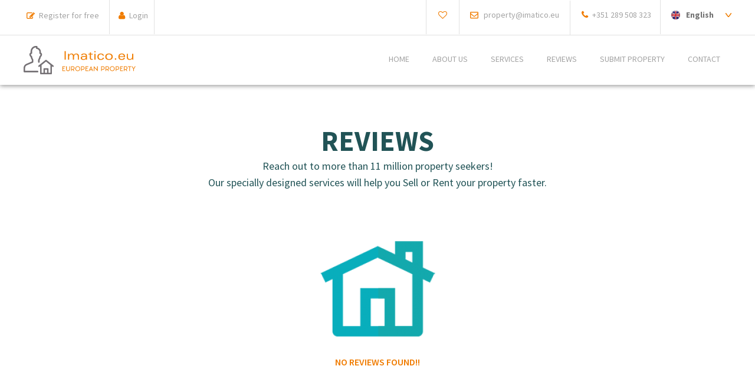

--- FILE ---
content_type: text/html; charset=UTF-8
request_url: https://imatico.eu/review/service/realta-agence-immobiliere
body_size: 30869
content:
<!DOCTYPE html>
<html lang="en">

<head>
    <meta charset="utf-8">
    <meta http-equiv="X-UA-Compatible" content="IE=edge">
    <meta name="viewport" content="width=device-width, initial-scale=1">
    <meta name="Content-Language" content="en">
    <meta name="Author" content="Imatico.eu European Real Estate">
    <meta name="googlebot" content="index,follow">
    <meta name="robots" content="index,follow">
    <link rel="shortcut icon" type="image/x-icon" href="https://imatico.eu/images/favicon.png">
    <meta name="csrf-token" content="vnG1rZ1QxjX0uyjBhiBd4dEaskAIkpoD9eZMFLT7">
        <link rel="stylesheet" href="https://imatico.eu/css/styles.css">
    <link href="https://fonts.googleapis.com/css?family=Source+Sans+Pro:300,400,600,700,900" rel="stylesheet">
    <link rel="stylesheet" href="https://cdn.datatables.net/1.10.16/css/dataTables.bootstrap.min.css">
    <link rel="stylesheet" href="https://cdn.datatables.net/buttons/1.2.4/css/buttons.dataTables.min.css">
    <style>
        .notification-pop {
            display: none;
        }

        .popup-body {
            min-width: 200px;
            min-height: 100px;
            text-align: center;
            left: 536px;
            display: block;
            background: green;
        }

        .popup-body p {
            color: white;
        }

        .img-loc-loading {
            position: absolute;
            left: 241px;
            bottom: 0px;
            height: 40px;
        }
        .navigation ul li ul li>ul {
            display:none;
        }
        .navigation ul li ul li:hover >ul {
            display:block;
            position: absolute;
            left: 100%;
            width: 100%;
            background: #fff;
            top: 0;
        }
    </style>
    </head>

<body data-ng-app="imaticoApp">

    <style>
    .contactSec .language .SumoSelect>.optWrapper>.options label {
        background-repeat: no-repeat;
        background-position: 0px 7px;
        padding-left: 25px;
        background-size: 15px 15px;
    }
    .contactSec .language .SumoSelect>.CaptionCont>span {
        background-repeat: no-repeat;
        background-position: 0px 3px;
        padding-left: 25px;
        background-size: 15px 15px;
    }
    .SumoSelect.open>.optWrapper {
        width: 130px;
    }
    .contactSec .language .SumoSelect>.optWrapper>.options li {
        padding-left: 8px;
    }
</style>
    <style>
        .contactSec .language .SumoSelect>.optWrapper>.options .en label {
            background-image:url('https://imatico.eu/media/language-icons/2019/12/en-32x32.jpg');
        }
        .contactSec .language .SumoSelect>.en>span {
            background-image:url('https://imatico.eu/media/language-icons/2019/12/en-32x32.jpg');
        }
    </style>
    <style>
        .contactSec .language .SumoSelect>.optWrapper>.options .es label {
            background-image:url('https://imatico.eu/media/language-icons/2019/12/es-32x32.jpg');
        }
        .contactSec .language .SumoSelect>.es>span {
            background-image:url('https://imatico.eu/media/language-icons/2019/12/es-32x32.jpg');
        }
    </style>
    <style>
        .contactSec .language .SumoSelect>.optWrapper>.options .fr label {
            background-image:url('https://imatico.eu/media/language-icons/2019/12/fr-32x32.jpg');
        }
        .contactSec .language .SumoSelect>.fr>span {
            background-image:url('https://imatico.eu/media/language-icons/2019/12/fr-32x32.jpg');
        }
    </style>
    <style>
        .contactSec .language .SumoSelect>.optWrapper>.options .de label {
            background-image:url('https://imatico.eu/media/language-icons/2019/12/de-32x32.jpg');
        }
        .contactSec .language .SumoSelect>.de>span {
            background-image:url('https://imatico.eu/media/language-icons/2019/12/de-32x32.jpg');
        }
    </style>
    <style>
        .contactSec .language .SumoSelect>.optWrapper>.options .it label {
            background-image:url('https://imatico.eu/media/language-icons/2019/12/it-32x32.jpg');
        }
        .contactSec .language .SumoSelect>.it>span {
            background-image:url('https://imatico.eu/media/language-icons/2019/12/it-32x32.jpg');
        }
    </style>
    <style>
        .contactSec .language .SumoSelect>.optWrapper>.options .pt label {
            background-image:url('https://imatico.eu/media/language-icons/2019/12/pt-32x32.jpg');
        }
        .contactSec .language .SumoSelect>.pt>span {
            background-image:url('https://imatico.eu/media/language-icons/2019/12/pt-32x32.jpg');
        }
    </style>

<header>
    <div class="header_top">
        <div class="container sm-ful-wd">
            <div class="signSec">
                                    <a href="https://imatico.eu/register" data-langc="menu.registration"
                       class="reg"> Register for free</a>
                                
                    <a data-langc="menu.login"
                       class="log popup-trigger langpop login"> Login</a>
                
            </div>

            <div class="contactSec">
                <!-- <div class="lang-selt">
                    <div id="google_translate_element"></div>

                </div> -->

                                    <a title="My Favorites" href="https://imatico.eu/guest/shortlisted" class="wh-list"><i class="fa fa-heart-o"
                                                                                                   aria-hidden="true"></i></a>
                                <a href="mailto:property@imatico.eu" data-langc="menu.email" class="e-mail langpop">
                    
                    property@imatico.eu</a>
                <a href="tel:+351 289 508 323" data-langc="menu.phone" class="pHone langpop">
                    
                    +351 289 508 323 </a>
                <div class="language">
                    <select class="change-language">
                                                    <option value="en" selected>
                                English
                            </option>
                                                    <option value="es" >
                                Español
                            </option>
                                                    <option value="fr" >
                                Français
                            </option>
                                                    <option value="de" >
                                Deutsch
                            </option>
                                                    <option value="it" >
                                Italiano
                            </option>
                                                    <option value="pt" >
                                Português
                            </option>
                                            </select>
                </div>
            </div>
        </div>
    </div>
    <div class="header_bottom sticky">
        <div class="container">
            <a href="https://imatico.eu" class="logo"><img src="https://imatico.eu/images/logo.png" alt="imatico logo"></a>
            <div class="navigation">
                <ul id="menu">
                    <li>
                        <a href="https://imatico.eu/home" data-langc="menu.home" class="langpop">
                            Home</a>
                    </li>
                    <li>
                        <a href="https://imatico.eu/about" data-langc="menu.about_us_reviews" class="langpop">
                            ABOUT US</a>
                    </li>

                    <li>
                        <a href="#" data-langc="menu.about_us_reviews" class="langpop">
                            Services</a>
                        
                        <ul class="service-drop">
                                                                                                <li>
                                        <a>Inspiration</a>
                                        <ul class="service_category">
                                                                                            <li class="services"><a href="https://imatico.eu/service/service-1">Get inspired ... INTERIOR DESIGN</a></li>
                                                                                            <li class="services"><a href="https://imatico.eu/service/get-amazed-architecture">Get amazed ... ARCHITECTURE</a></li>
                                                                                            <li class="services"><a href="https://imatico.eu/service/take-it-easy">Take it easy ... AUTOMATED HOMES</a></li>
                                                                                    </ul>
                                    </li>
                                                                    <li>
                                        <a>News and Updates</a>
                                        <ul class="service_category">
                                                                                            <li class="services"><a href="https://imatico.eu/service/be-informed-news-updates">Be informed ... NEWS &amp; UPDATES</a></li>
                                                                                    </ul>
                                    </li>
                                                                    <li>
                                        <a>International real estate agents</a>
                                        <ul class="service_category">
                                                                                            <li class="services"><a href="https://imatico.eu/service/the-best-real-estate-agents-outside-europe">Some of the best real estate agents from USA</a></li>
                                                                                            <li class="services"><a href="https://imatico.eu/service/some-of-the-best-real-estate-agents-from-canada">Some of the best real estate agents from CANADA</a></li>
                                                                                            <li class="services"><a href="https://imatico.eu/service/some-of-the-best-real-estate-agents-from-australia">Some of the best real estate agents from AUSTRALIA</a></li>
                                                                                            <li class="services"><a href="https://imatico.eu/service/some-of-the-best-real-estate-agents-from-russia">Real estate agents from other countries</a></li>
                                                                                    </ul>
                                    </li>
                                                                                    </ul>
                    </li>
                    <li>
                        <a href="https://imatico.eu/review" data-langc="menu.reviews" class="langpop">
                            REVIEWS</a>
                    </li>
                    <li><a href="https://imatico.eu/submit-property" data-langc="menu.submit_property"
                           class="langpop">SUBMIT PROPERTY</a></li>
                    <li><a href="https://imatico.eu/contact" data-langc="menu.contact"
                           class="langpop">CONTACT</a></li>

                                            <li class="mob-active">
                            <a href="https://imatico.eu/login" id="login" data-langc="menu.login"
                               class="log popup-trigger langpop"> Login</a>
                        </li>

                         <li class="mob-active">
                            <a href="https://imatico.eu/register"  data-langc="menu.registration"
                       class="reg"> Register for free</a>
                        </li>
                                    </ul>
            </div>
        </div>
    </div>
</header>
    <div class="get-popup white-popup successstyle" id="success-popup">
  
        <div class="pophead">Success</div>
            <div  class="popbody pop-success-msg">
               
            </div>
       
  <div class="buttonset "> <a href="#" class="btntrue close-trigger"> OK</a>  </div> 
    <a class="close-trigger">×</a>
</div>    <div class="get-popup white-popup errorstyle" id="error-popup">
    <div class="popup-box">
        <div class="form-area">
            <h2>Error</h2>

            <div id="report-content">
                <div class="report-content error_message" id="pop-error-msg">


                </div>
            </div>
        </div>
    </div>
    <a class="close-trigger">×</a>
</div>    <div class="get-popup white-popup confirmstyle" id="confirmation-popup">
  
        <div class="pophead">Confirmation</div>

         <div  class="popbody pop-success-msg">
                 Are you sure you want to delete this image? 
            </div>
      
                <div class="buttonset">
                    <button class="btn-yes btntrue cancel">Yes</button>
                    <button class="btn-no close-trigger btntrue ">No</button>
                </div>

         
       
  
    <a class="close-trigger">×</a>
</div>    <div class="get-popup white-popup warningstyle" id="warning-popup">
  
        <div class="pophead">Warning</div>
            <div id="pop-warning-msg" class="popbody">
               
            </div>
       
  <div class="buttonset"><a href="#" class="btntrue close-trigger"> Okay.Got it</a></div> 
    <a class="close-trigger">×</a>
</div>    <div class="get-popup white-popup confirmstyle" id="soldout-popup">
  
        <div class="pophead">Confirmation</div>

         <div id="pop-confirmation-msg-con" class="popbody">
                      This Process cannot be revert back. This ad will not be show in listing after soldout!! Do you want to proceed?
            </div>
      
                <div class="buttonset">
                    <button class="btn-yes btntrue cancel">Yes</button>
                    <button class="btn-no close-trigger btntrue ">No</button>
                </div>

               
  
    <a class="close-trigger">×</a>
</div>        <section class="register-box about-page">
        <div class="container">
            <h3>REVIEWS</h3>
            <p>Reach out to more than 11 million property seekers!<br/> Our specially designed services will help you
                Sell or Rent your property faster.</p>
            <div class="rviews-item">


                                    <div class="user-no-data">
            <div class="no-data-image">
            <img src="https://imatico.eu/media/no_image/./no-ads-200x200.png">

        </div>
        <div class="no-data-title">
        <h5>No Reviews Found!!</h5>
    </div>
</div>
            </div>

            
        </div>

    </section>
        <footer>
    

    
    <div class="get-popup white-popup" id="rate-popup" style="display: none">
        <div class="popup-box">
            <div class="form-area">
                <h2>Price</h2>
                <div id="rate-popup-cont">

                </div>
            </div>

        </div>
        <a class="close-trigger">×</a>
    </div>


    <div class="footerTop">
        <div class="container">
            <div class="footerdiv">
                <div class="fterhead langpop"
                     data-langc="footer.available_locations">AVAILABLE LOCATIONS</div>
                <ul class="locates">
                                                                                                    <li>
                                <a href="/search/albufeira">Albufeira (Portugal)</a>
                            </li>
                                                                                <li>
                                <a href="/search/faro">Faro (Portugal)</a>
                            </li>
                                                                                <li>
                                <a href="/search/loule">Loulé (Portugal)</a>
                            </li>
                                                                                <li>
                                <a href="/search/quarteira">Quarteira (Portugal)</a>
                            </li>
                                                                                <li>
                                <a href="/search/almancil">Almancil (Portugal)</a>
                            </li>
                                                                                <li>
                                <a href="/search/olhao">Olhão (Portugal)</a>
                            </li>
                                                                                <li>
                                <a href="/search/lagos">Lagos (Portugal)</a>
                            </li>
                                                                                <li>
                                <a href="/search/sao-bras-de-alportel">São Brás de Alportel (Portugal)</a>
                            </li>
                                                                                <li>
                                <a href="/search/barranco-silvestre">Barranco Silvestre (Portugal)</a>
                            </li>
                                                                                <li>
                                <a href="/search/boliqueime">Boliqueime (Portugal)</a>
                            </li>
                                            
                </ul>
            </div>

            <div class="footerdiv">
                <div class="fterhead langpop" data-langc="footer.recent_posts">RECENT POSTS</div>
                <ul class="postesbox">
                    
                    
                    

                </ul>
                
            </div>
            <div class="footerdivtwo">
                <div class="fterhead langpop" data-langc="footer.get_in_touch">GET IN TOUCH</div>
                <ul class="locates">

                    
                    <li>Avenida General Pedro Cardoso 1
2500-922 Caldas da Rainha
(Portugal)

Support Hotline: +351911522064
</li>
                </ul>
                <div class="fterhead fixing langpop"
                     data-langc="footer.quick_links">QUICK LINKS</div>
                <ul class="locates fontfix">
                    
                    
                    <li><a href="https://imatico.eu/pricing" class="langpop"
                           data-langc="footer.pricing">PRICING </a></li>
                    <li><a href="https://imatico.eu/affiliates" class="langpop"
                           data-langc="footer.affiliates">AFFILIATES </a>
                    </li>
                    <li><a href="https://imatico.eu/terms-conditions" class="langpop"
                           data-langc="footer.terms">TERMS </a></li>
                    <li><a href="https://imatico.eu/privacy" class="langpop"
                           data-langc="footer.privacy">PRIVACY</a></li>
                </ul>
            </div>
        </div>
    </div>
    <div class="footermid">
        <div class="container">
            <span class="ftrwthd langpop"
                  data-langc="footer.find_now_the_right_buyers">Find now the right tenant / buyers</span>
            <a class="addprop langpop" data-langc="footer.add_your_property"
               href="https://imatico.eu/submit-property">Add Your Property</a>
            <div class="socialShare">
                <ul>
                    <li><a href="https://www.facebook.com/search/top?q=imatico%20eu"><img src="https://imatico.eu/images/facebook.jpg" alt="social icon"></a></li>
                            <li><a href=" #"><img src="https://imatico.eu/images/instagram.jpg" alt="social icon"></a></li>
                            <li><a href="https://twitter.com/imatico_eu"><img src="https://imatico.eu/images/twitter.jpg" alt="social icon"></a></li>
                            <li><a href="#"><img src="https://imatico.eu/images/pinintrest.jpg" alt="social icon"></a></li>
                            <li><a href="https://www.linkedin.com/company/imatico"><img src="https://imatico.eu/images/linkedin.jpg" alt="social icon"></a></li>
                </ul>
            </div>
        </div>
    </div>
    <div class="footerbtm">
        <div class="container">
            <div class="ftrleft langpop" data-langc="footer.all_rights_reserved">© 2026
                imatico. All Rights Reserved.Site <a href="#" target="_blank"> Acodez</a></div>

            <div class="ftrryt">
                <ul>
                    <li><a href="https://imatico.eu/terms-conditions" class="langpop"
                           data-langc="footer.termsandconditions">Terms &amp; conditions</a></li>
                    <li><a href="https://imatico.eu/privacy" class="langpop"
                           data-langc="footer.privacy_policy">Privacy Policy </a></li>
                    <li><a href="https://imatico.eu/how-it-works" class="langpop"
                           data-langc="footer.how_it_works">How it Works </a></li>

                    <li><a href="https://imatico.eu/sitemap" class="langpop"
                           data-langc="footer.sitemap">Sitemap </a></li>

                    <li><a href="https://imatico.eu/safety-tips" class="langpop"
                           data-langc="footer.safety_tips">Safety tips </a></li>
                    <li><a href="https://imatico.eu/faq-and-feedback" class="langpop"
                           data-langc="footer.faqandfeedback">FAQ &amp; Feedback</a></li>

                </ul>
            </div>
        </div>
    </div>

    <!-- popup  -->
    <div class="login-popup" hidden>
        <div id="login-pop" class="login-pop mfp-with-anim">
            <div class="login-popup-box">
                <div class="form-area">
                    <form method="POST" action="https://imatico.eu/review/service/realta-agence-immobiliere" accept-charset="UTF-8" class="logform" name="logform"><input name="_token" type="hidden" value="vnG1rZ1QxjX0uyjBhiBd4dEaskAIkpoD9eZMFLT7">
                    <h3>Login</h3>
                    <span id="user-error" class="error"></span>
                    <div class="form-group user-icon">
                        <input type="text" class="form-control" id="email" name="email" placeholder="Email" required>
                    </div>
                    <div class="form-group passw-icon">
                        <input type="password" class="form-control" id="password" name="password" placeholder="Password"
                               required>
                    </div>
                    <div id="success_message" style="display:none"></div>

                    <button type="submit" id="submit" name="submit" class="btn btn-primary pull-right">Login</button>
                    <div class="login-footer"><a href="https://imatico.eu/password/reset">Forgot Password ?</a><span><i
                                    class="fa fa-minus" aria-hidden="true"></i><a href="https://imatico.eu/register">Signup</a></span>
                    </div>
                    </form>
                </div>
            </div>
        </div>
    </div>


    <div class="gal-pop get-popup white-popup gallery-items" style="display: none">
        <a class="close-trigger">×</a>
        <div id="gal-pop"></div>
    </div>


  

 <div class="get-popup white-popup confirmstyle" id="confirm-pop">

        <div class="pophead">Confirmation</div>

         <div class="popbody pop-success-msg">
                Are you sure you want to delete this? 
            </div>

                <div class="buttonset">
                    <button class="btn-yes btntrue cancel">Yes</button>
                    <button class="btn-no close-trigger btntrue ">No</button>
                </div>




    <a class="close-trigger">×</a>
</div>

    
    
    
    
    

    
    
    
    
    


</footer>

    



    <!-- Scripts -->
    <!-- Scripts -->
    <script>
        window.Laravel = {"csrfToken":"vnG1rZ1QxjX0uyjBhiBd4dEaskAIkpoD9eZMFLT7"}    </script>


    
    <script>
        var main_loader = '<div class="main-loader"><img src="https://imatico.eu/images/loader.gif"></div>';
        var base_url = "https://imatico.eu/";
        var uid = "";
    </script>
    <script src="https://imatico.eu/js/jquery-3.1.1.min.js"></script>
    <script src="https://imatico.eu/js/jquery.slicknav.js"></script>
    <script src="https://imatico.eu/js/jquery.selectric.min.js"></script>
    <script src="https://maps.googleapis.com/maps/api/js?key=AIzaSyCAAdxh64b3_Bhclwq_NzeZgr2L0Mxai0w&libraries=places&language=en"></script>
    <script src="https://imatico.eu/js/angular/angular.js"></script>
    <script src="https://imatico.eu/js/angular/imatico.js"></script>
    <script>
        $(document).on('submit', 'form.logform', function (e) {
            e.preventDefault();
            var data = $(this).serialize();
            $.ajaxSetup({
                headers: {
                    'X-CSRF-TOKEN': $('meta[name="csrf-token"]').attr('content')
                }
            });

            $.ajax({
                type: "post",
                url: 'https://imatico.eu/user-login',
                data: data,
                success: function (data) {

                    if (data.auth == true) {
                        $('#success_message').fadeIn().html(data.message);
                        $('.error').empty();

                        setTimeout(function () {
                            location.href = data.url
                        }, 1000);


                    } else {
                        $('.error').html(data.message);
                    }

                },


            });

        });
    </script>

    <script>
        jQuery(document).ready(function () {
            jQuery('#menu').slicknav();
        });
    </script>

    <script>
        // old_st = 0;
        $(document).scroll(function () {
            // t = $(this).scrollTop();
            // if ($(window).width() > 800) {

            // }

            var scroll = $(window).scrollTop();

            if (scroll >= 400) {
                $("header").addClass("fixed");
            } else {
                $("header").removeClass("fixed");
            }
        });
    </script>

    <script src="https://imatico.eu/js/slick.js"></script>

    <script src="https://imatico.eu/js/owl.carousel.js"></script>
    <script src="https://imatico.eu/js/magnific-popup.min.js"></script>
    <script src="https://imatico.eu/js/jquery.sumoselect.js"></script>
    <script src="https://imatico.eu/js/jquery.bpopup.js"></script>

    <script src="https://imatico.eu/js/jquery.mCustomScrollbar.concat.min.js"></script>
    <script src="https://imatico.eu/js/common.js"></script>

      <script src="https://ajax.googleapis.com/ajax/libs/angularjs/1.5.8/angular-sanitize.js"></script>

    <script>
        $(document).on('change', '.change-language', function () {
            var $this = $(this);
            $.ajax({
                type: 'GET',
                url: base_url + 'change-language/' + $this.val(),
                contentType: false,
                processData: false,
                success: function (data) {
                    location.reload(true)
                },
                error: function (data) {
                    location.reload(true)
                }
            });
        });
        $('.change-language').SumoSelect();
    </script>
    <script>
        jQuery(document).ready(function () {
            jQuery('select.typeof').selectric();
        });
    </script>

    <script>
        $('.popup-trigger').magnificPopup({
            removalDelay: 500,
            callbacks: {
                beforeOpen: function () {
                    this.st.mainClass = 'mfp-zoom-in';
                },
                open: function () {
                    $lat = 34.55534940;
                    $lng = 69.20748600;
                    initMap();

                    function initMap() {
                        var myLatLng = {
                            lat: $lat,
                            lng: $lng
                        };
                        var map = new google.maps.Map(document.getElementById('map'), {
                            zoom: 6,
                            center: myLatLng,
                            scrollwheel: false,
                            draggable: false,
                        });

                        var marker = new google.maps.Marker({
                            position: myLatLng,
                            map: map,
                            title: 'Hello World!'
                        });
                    }
                }

            },
            midClick: true
        });
    </script>
    <script>
        $(document).ready(function () {
            $.ajaxSetup({
                headers: {
                    'X-CSRF-TOKEN': $('meta[name="csrf-token"]').attr('content')
                }
            });
        });
    </script>
    <script src="https://maxcdn.bootstrapcdn.com/bootstrap/3.3.4/js/bootstrap.min.js"></script>

    <script src="https://imatico.eu/js/fileinput.js"></script>
    <script src="https://imatico.eu/js/common/notifications.js"></script>
    <script src="https://imatico.eu/js/plugins/rating.js"></script>

    <script src="https://imatico.eu/js/jquery.easing.1.3.js"></script>
    <script src="https://imatico.eu/admin/plugins/datatables/jquery.dataTables.min.js"></script>
    <script src="https://imatico.eu/admin/plugins/datatables/dataTables.bootstrap.min.js"></script>
    <script>
        /* Insert Float Values*/
        $(document).on('keypress', '.float', function (e) {
            var specialKeys = new Array();
            specialKeys.push(8);
            var keyCode = e.which ? e.which : e.keyCode;
            var ret = ((keyCode >= 48 && keyCode <= 57) || keyCode == 46 || specialKeys.indexOf(keyCode) != -1 ||
                e.metaKey);
            return ret;

        });
    </script>
    <script src="https://imatico.eu/js/css_browser_selector.js"></script>
    
    <script src="//translate.google.com/translate_a/element.js?cb=googleTranslateElementInit"></script>
    <script>
        function googleTranslateElementInit() {
            new google.translate.TranslateElement({
                pageLanguage: 'en'
            }, 'google_translate_element');
        }
    </script>

    

     <div class="userad-pop">
        <div id="userad-pop"></div>
     </div>

</body>

</html>

--- FILE ---
content_type: text/css
request_url: https://imatico.eu/css/styles.css
body_size: 77603
content:
.page-wrap {
    width: 75%
}

@media (max-width:64.375em) {
    .page-wrap {
        width: 60%
    }
}

@media (max-width:50em) {
    .page-wrap {
        width: 80%
    }
}

@media (max-width:37.5em) {
    .page-wrap {
        width: 95%
    }
}

@media (max-width:25em) {
    .page-wrap {
        width: 50%
    }
}

.border-box {
    box-sizing: border-box;
    -moz-box-sizing: border-box;
    -webkit-box-sizing: border-box
}

.article-heading {
    opacity: .8;
    filter: alpha(opacity=80)
}

.abs {
    top: 10px;
    right: 10px;
    bottom: 5px;
    left: 15px;
    position: absolute
}

body {
    font-size: 16px;
    font-size: 1rem
}

body {
    line-height: 14px;
    line-height: 1.75rem
}

a {
    -webkit-transition: all 0.3s ease-out 0s;
    -moz-transition: all 0.3s ease-out 0s;
    -ms-transition: all 0.3s ease-out 0s;
    -o-transition: all 0.3s ease-out 0s;
    transition: all 0.3s ease-out 0s
}

h1,
h2,
h3,
h4,
h5,
h6 {
    font-weight: 600
}

.subtitle,
.white-popup.prop-form h2,
.mortage-calculator h2 {
    color: #fff;
    font-size: 30px;
    font-weight: 600
}

.btn-dfault,
.white-popup.prop-form ul li [type='button'],
.search-area a.btn,
.search-area .dashboard-content .tab-content .form-horizontal a[type='button'],
.dashboard-content .tab-content .form-horizontal .search-area a[type='button'],
.search-area .conct-blk-2 .rht ul li a[type='submit'],
.conct-blk-2 .rht ul li .search-area a[type='submit'] {
    background: url(../images/btn-bg.png) repeat left top;
    height: 50px;
    display: inline-block;
    padding: 15px 25px;
    -webkit-border-radius: 9px;
    -moz-border-radius: 9px;
    -ms-border-radius: 9px;
    border-radius: 9px;
    color: #fff;
    font-size: 18px;
    font-weight: 600;
    line-height: 15px
}

.inputtxt,
.white-popup.prop-form ul li [type='text'],
.white-popup.prop-form ul li [type='email'],
.white-popup.prop-form ul li textarea,
.search-area [type='search'],
.search-area [type='text'] {
    height: 47px;
    font-size: 14px;
    box-shadow: inset 0 4px 8px #c8c8c8;
    box-sizing: border-box;
    padding: 14px 14px 14px 24px;
    -webkit-border-radius: 5px;
    -moz-border-radius: 5px;
    -ms-border-radius: 5px;
    border-radius: 5px;
    outline: none;
    border: 1px solid #fff;
    background: #fff;
    color: #8d8d8c;
    font-size: 16px;
    width: 100%
}

.inputtxt:focus,
.white-popup.prop-form ul li [type='text']:focus,
.white-popup.prop-form ul li [type='email']:focus,
.white-popup.prop-form ul li textarea:focus,
.search-area [type='search']:focus,
.search-area [type='text']:focus {
    border: 1px solid #f0f0f0;
    outline: none;
    box-shadow: none
}

.buttondefault {
    width: 100%;
    text-align: center;
    background: #ebb12f;
    -webkit-border-radius: 6px;
    -moz-border-radius: 6px;
    -ms-border-radius: 6px;
    border-radius: 6px;
    color: #fff;
    text-transform: uppercase;
    font-size: 14px;
    padding: 22px 0;
    box-shadow: none;
    line-height: 14px;
    border: none
}

.buttondefault:hover {
    background: #4da85b
}

.move-right {
    transform: translate(350px, 0);
    -webkit-transform: translate(350px, 0);
    -o-transform: translate(350px, 0);
    -moz-transform: translate(350px, 0)
}

.move-left {
    transform: translate(-350px, 0);
    -webkit-transform: translate(-350px, 0);
    -o-transform: translate(-350px, 0);
    -moz-transform: translate(-350px, 0)
}

.error {
    color: red;
    font-size: 13px
}

.icon,
.property-sec .right-section .col-1 .left ul li i,
.property-sec .right-section .col-2 .property-tabs .tab_container .item i {
    display: inline-block;
    background: #d1d1d1;
    -webkit-border-radius: 60px;
    -moz-border-radius: 60px;
    -ms-border-radius: 60px;
    border-radius: 60px;
    width: 93px;
    height: 93px;
    -webkit-transition: all 0.3s ease-out 0s;
    -moz-transition: all 0.3s ease-out 0s;
    -ms-transition: all 0.3s ease-out 0s;
    -o-transition: all 0.3s ease-out 0s;
    transition: all 0.3s ease-out 0s;
    position: relative;
    padding-top: 13px
}

.icon:hover,
.property-sec .right-section .col-1 .left ul li i:hover,
.property-sec .right-section .col-2 .property-tabs .tab_container .item i:hover {
    background: #f07c00
}

.inpbx,
.dashboard-content .tab-content .col-md-8 .form-group .col-md-6 [type='text'],
.dashboard-content .tab-content .col-md-8 .form-group .col-md-6 select,
.dashboard-content .tab-content .form-horizontal [type='text'],
.dashboard-content .tab-content .form-horizontal [type='password'],
.conct-blk-2 .rht ul li [type='email'],
.conct-blk-2 .rht ul li [type='text'],
.conct-blk-2 .rht ul li textarea,
.register-box.resetpwd .form-group [type='text'],
.register-box.resetpwd .form-group [type='email'],
.register-box.resetpwd .form-group [type='password'] {
    width: 100%;
    background: #f0f0f0;
    height: 45px;
    border: 0;
    padding: 0 10px;
    -moz-box-shadow: inset 0 2px 1px 0 rgba(200, 200, 200, .52);
    -webkit-box-shadow: inset 0 2px 1px 0 rgba(200, 200, 200, .52);
    box-shadow: inset 0 2px 1px 0 rgba(200, 200, 200, .52);
    margin: 0;
    box-sizing: border-box
}

.btn,
.dashboard-content .tab-content .form-horizontal [type='button'],
.conct-blk-2 .rht ul li [type='submit'] {
    background: #4eaa5c;
    border-radius: 5px;
    padding: 15px 40px;
    text-transform: uppercase;
    font-size: 24px;
    color: #fff;
    font-weight: 700;
    margin: 0;
    text-align: center;
    display: inline-block;
    cursor: pointer
}

.btn:hover,
.dashboard-content .tab-content .form-horizontal [type='button']:hover,
.conct-blk-2 .rht ul li [type='submit']:hover {
    background: #f07c00
}

.btn-smll,
#tab_container .buttonset button,
.get-popup .buttonset button {
    padding: 5px 20px;
    font-size: 14px;
    line-height: 25px;
    font-weight: 400
}

.grad-dash,
.dashboard-content .item-container ul li {
    background: #0eaebc;
    background: -moz-linear-gradient(top, #0eaebc 0%, #038a94 100%);
    background: -webkit-gradient(left top, left bottom, color-stop(0%, #0eaebc), color-stop(100%, #038a94));
    background: -webkit-linear-gradient(top, #0eaebc 0%, #038a94 100%);
    background: -o-linear-gradient(top, #0eaebc 0%, #038a94 100%);
    background: -ms-linear-gradient(top, #0eaebc 0%, #038a94 100%);
    background: linear-gradient(to bottom, #0eaebc 0%, #038a94 100%);
    filter: progid:DXImageTransform.Microsoft.gradient(startColorstr='#0eaebc', endColorstr='#038a94', GradientType=0)
}

.successstylepop,
.get-popup.successstyle,
.get-popup.warningstyle,
.get-popup.errorstyle,
.get-popup.confirmstyle {
    padding: 0
}

.successstylepop .pophead,
.get-popup.successstyle .pophead,
.get-popup.warningstyle .pophead,
.get-popup.errorstyle .pophead,
.get-popup.confirmstyle .pophead {
    padding: 15px;
    background: #4CAF50;
    color: #fff;
    font-size: 22px;
    border-bottom: 2px solid #59b75c
}

.successstylepop .popbody,
.get-popup.successstyle .popbody,
.get-popup.warningstyle .popbody,
.get-popup.errorstyle .popbody,
.get-popup.confirmstyle .popbody {
    padding: 15px !important;
    background: #4CAF50 !important;
    color: #fff !important;
    font-size: 15px !important;
    line-height: 18px !important;
    text-align: left !important;
    margin-bottom: 0 !important;
    box-shadow: none
}

.successstylepop .popbody:before,
.get-popup.successstyle .popbody:before,
.get-popup.warningstyle .popbody:before,
.get-popup.errorstyle .popbody:before,
.get-popup.confirmstyle .popbody:before {
    display: none !important
}

.successstylepop .buttonset,
.get-popup.successstyle .buttonset,
.get-popup.warningstyle .buttonset,
.get-popup.errorstyle .buttonset,
.get-popup.confirmstyle .buttonset {
    padding: 8px 15px;
    background: rgba(255, 255, 255, .9);
    text-align: right
}

.successstylepop .buttonset .btntrue,
.get-popup.successstyle .buttonset .btntrue,
.get-popup.warningstyle .buttonset .btntrue,
.get-popup.errorstyle .buttonset .btntrue,
.get-popup.confirmstyle .buttonset .btntrue {
    display: inline-block;
    padding: 2px 15px;
    border-radius: 6px;
    background: #4CAF50;
    color: #fff;
    text-align: center;
    font-size: 14px;
    cursor: pointer;
    border-radius: 5px;
    border: none;
    outline: none;
    position: relative;
    width: auto;
    top: 0;
    right: 0;
    height: auto;
    line-height: inherit
}

.successstylepop .buttonset .btntrue:hover,
.get-popup.successstyle .buttonset .btntrue:hover,
.get-popup.warningstyle .buttonset .btntrue:hover,
.get-popup.errorstyle .buttonset .btntrue:hover,
.get-popup.confirmstyle .buttonset .btntrue:hover {
    background: #333
}

.successstylepop .buttonset .btntrue.cancel,
.get-popup.successstyle .buttonset .btntrue.cancel,
.get-popup.warningstyle .buttonset .btntrue.cancel,
.get-popup.errorstyle .buttonset .btntrue.cancel,
.get-popup.confirmstyle .buttonset .btntrue.cancel {
    background: #333
}

.successstylepop .buttonset .btntrue.cancel:hover,
.get-popup.successstyle .buttonset .btntrue.cancel:hover,
.get-popup.warningstyle .buttonset .btntrue.cancel:hover,
.get-popup.errorstyle .buttonset .btntrue.cancel:hover,
.get-popup.confirmstyle .buttonset .btntrue.cancel:hover {
    background: #333
}

.successstylepop .close-trigger,
.get-popup.successstyle .close-trigger,
.get-popup.warningstyle .close-trigger,
.get-popup.errorstyle .close-trigger,
.get-popup.confirmstyle .close-trigger {
    background: none;
    top: 11px;
    right: 15px;
    z-index: 500
}

.successstylepop:after,
.get-popup.successstyle:after,
.get-popup.warningstyle:after,
.get-popup.errorstyle:after,
.get-popup.confirmstyle:after {
    color: #fff;
    float: right;
    font-family: FontAwesome;
    display: inline-block;
    content: "\f164";
    position: absolute;
    font-size: 110px;
    position: absolute;
    top: 43px;
    opacity: .1;
    right: 0
}

article,
aside,
details,
figcaption,
figure,
footer,
header,
hgroup,
nav,
section,
div {
    display: block;
    padding: 0;
    margin: 0;
    font-family: 'Source Sans Pro', sans-serif
}

audio,
canvas,
video {
    display: inline-block;
    *display: inline;
    *zoom: 1
}

audio:not([controls]) {
    display: none
}

[hidden] {
    display: none
}

html,
button,
input,
select,
textarea {
    color: #222
}

body {
    margin: 0;
    font-size: 1em;
    font-family: 'Source Sans Pro', sans-serif
}

* {
    outline: none !important
}

::-moz-selection {
    background: #fb9622;
    color: #fff;
    text-shadow: none
}

::selection {
    background: #fb9622;
    color: #fff;
    text-shadow: none
}

a {
    text-decoration: none;
    outline: none !important;
    font-family: 'Source Sans Pro', sans-serif
}

a:hover {
    text-decoration: none
}

a:focus {
    outline: thin dotted
}

a:hover,
a:active {
    outline: 0
}

abbr[title] {
    border-bottom: 1px dotted
}

b,
strong {
    font-weight: 700
}

blockquote {
    margin: 1em 40px
}

dfn {
    font-style: italic
}

hr {
    display: block;
    height: 1px;
    border: 0;
    border-top: 1px solid #ccc;
    margin: 1em 0;
    padding: 0
}

ins {
    background: #ff9;
    color: #000;
    text-decoration: none
}

mark {
    background: #ff0;
    color: #000;
    font-style: italic;
    font-weight: 700
}

pre {
    white-space: pre;
    white-space: pre-wrap;
    word-wrap: break-word
}

q {
    quotes: none
}

q:before,
q:after {
    content: "";
    content: none
}

small {
    font-size: 85%
}

sub,
sup {
    font-size: 75%;
    line-height: 0;
    position: relative;
    vertical-align: baseline
}

sup {
    top: -.5em
}

sub {
    bottom: -.25em
}

dd {
    margin: 0 0 0 40px
}

nav ul,
nav ol {
    list-style: none;
    list-style-image: none;
    margin: 0;
    padding: 0
}

img {
    border: 0;
    -ms-interpolation-mode: bicubic;
    vertical-align: middle;
    max-width: 100%
}

svg:not(:root) {
    overflow: hidden
}

figure {
    margin: 0
}

form {
    margin: 0
}

fieldset {
    border: 0;
    margin: 0;
    padding: 0
}

label {
    cursor: pointer
}

legend {
    border: 0;
    *margin-left: -7px;
    padding: 0;
    white-space: normal
}

button,
input,
select,
textarea {
    font-size: 100%;
    margin: 0;
    vertical-align: baseline;
    *vertical-align: middle
}

button,
input {
    line-height: 31px
}

button,
input[type="button"],
input[type="reset"],
input[type="submit"] {
    cursor: pointer;
    -webkit-appearance: button;
    *overflow: visible
}

button[disabled],
input[disabled] {
    cursor: default
}

input[type="checkbox"],
input[type="radio"] {
    box-sizing: border-box;
    padding: 0;
    *width: 13px;
    *height: 13px
}

input[type="search"] {
    -webkit-appearance: textfield;
    -moz-box-sizing: content-box;
    -webkit-box-sizing: content-box;
    box-sizing: content-box
}

input[type="search"]::-webkit-search-decoration,
input[type="search"]::-webkit-search-cancel-button {
    -webkit-appearance: none
}

button::-moz-focus-inner,
input::-moz-focus-inner {
    border: 0;
    padding: 0
}

textarea {
    overflow: auto;
    vertical-align: top;
    resize: vertical
}

input:invalid,
textarea:invalid {
    background-color: #f0dddd
}

table {
    border-collapse: collapse;
    border-spacing: 0
}

td {
    vertical-align: top
}

.chromeframe {
    margin: .2em 0;
    background: #ccc;
    color: black;
    padding: .2em 0
}

ul,
li {
    padding: 0;
    margin: 0;
    list-style: none
}

p,
h1,
h2,
h3,
h4,
h5 {
    margin: 0;
    padding: 0
}

p {
    font-weight: 400
}

* {
    -webkit-box-sizing: border-box;
    -moz-box-sizing: border-box;
    box-sizing: border-box;
    font-family: "Source Sans Pro", sans-serif
}

:-webkit-autofill,
:-webkit-autofill:hover,
:-webkit-autofill:focus {
    border-bottom: 1px solid #d2d2d2;
    -webkit-text-fill-color: #989898;
    transition: background-color 5000s ease-in-out 0s;
    background: none
}

::-webkit-input-placeholder {
    color: #7d7d7d
}

:-ms-input-placeholder {
    color: #7d7d7d
}

::-moz-placeholder {
    color: #7d7d7d;
    opacity: 1
}

:-moz-placeholder {
    color: #7d7d7d;
    opacity: 1
}

.hvr-grow {
    display: inline-block;
    vertical-align: middle;
    -webkit-transform: translateZ(0);
    transform: translateZ(0);
    box-shadow: 0 0 1px transparent;
    -webkit-backface-visibility: hidden;
    backface-visibility: hidden;
    -moz-osx-font-smoothing: grayscale;
    -webkit-transition-duration: 0.3s;
    transition-duration: 0.3s;
    -webkit-transition-property: transform;
    transition-property: transform
}

.hvr-grow:hover,
.hvr-grow:focus,
.hvr-grow:active {
    -webkit-transform: scale(1.1);
    transform: scale(1.1)
}

.hvr-shrink {
    display: inline-block;
    vertical-align: middle;
    -webkit-transform: translateZ(0);
    transform: translateZ(0);
    box-shadow: 0 0 1px transparent;
    -webkit-backface-visibility: hidden;
    backface-visibility: hidden;
    -moz-osx-font-smoothing: grayscale;
    -webkit-transition-duration: 0.3s;
    transition-duration: 0.3s;
    -webkit-transition-property: transform;
    transition-property: transform
}

.hvr-shrink:hover,
.hvr-shrink:focus,
.hvr-shrink:active {
    -webkit-transform: scale(.9);
    transform: scale(.9)
}

@-webkit-keyframes hvr-pulse {
    25% {
        -webkit-transform: scale(1.2);
        transform: scale(1.2)
    }
    75% {
        -webkit-transform: scale(.9);
        transform: scale(.9)
    }
}

@keyframes hvr-pulse {
    25% {
        -webkit-transform: scale(1.2);
        transform: scale(1.2)
    }
    75% {
        -webkit-transform: scale(.9);
        transform: scale(.9)
    }
}

.hvr-pulse {
    display: inline-block;
    vertical-align: middle;
    -webkit-transform: translateZ(0);
    transform: translateZ(0);
    box-shadow: 0 0 1px transparent;
    -webkit-backface-visibility: hidden;
    backface-visibility: hidden;
    -moz-osx-font-smoothing: grayscale
}

.hvr-pulse:hover,
.hvr-pulse:focus,
.hvr-pulse:active {
    -webkit-animation-name: hvr-pulse;
    animation-name: hvr-pulse;
    -webkit-animation-duration: 1s;
    animation-duration: 1s;
    -webkit-animation-timing-function: linear;
    animation-timing-function: linear;
    -webkit-animation-iteration-count: infinite;
    animation-iteration-count: infinite
}

@-webkit-keyframes hvr-pulse-grow {
    to {
        -webkit-transform: scale(1.1);
        transform: scale(1.1)
    }
}

@keyframes hvr-pulse-grow {
    to {
        -webkit-transform: scale(1.1);
        transform: scale(1.1)
    }
}

.hvr-pulse-grow {
    display: inline-block;
    vertical-align: middle;
    -webkit-transform: translateZ(0);
    transform: translateZ(0);
    box-shadow: 0 0 1px transparent;
    -webkit-backface-visibility: hidden;
    backface-visibility: hidden;
    -moz-osx-font-smoothing: grayscale
}

.hvr-pulse-grow:hover,
.hvr-pulse-grow:focus,
.hvr-pulse-grow:active {
    -webkit-animation-name: hvr-pulse-grow;
    animation-name: hvr-pulse-grow;
    -webkit-animation-duration: 0.3s;
    animation-duration: 0.3s;
    -webkit-animation-timing-function: linear;
    animation-timing-function: linear;
    -webkit-animation-iteration-count: infinite;
    animation-iteration-count: infinite;
    -webkit-animation-direction: alternate;
    animation-direction: alternate
}

@-webkit-keyframes hvr-pulse-shrink {
    to {
        -webkit-transform: scale(.9);
        transform: scale(.9)
    }
}

@keyframes hvr-pulse-shrink {
    to {
        -webkit-transform: scale(.9);
        transform: scale(.9)
    }
}

.hvr-pulse-shrink {
    display: inline-block;
    vertical-align: middle;
    -webkit-transform: translateZ(0);
    transform: translateZ(0);
    box-shadow: 0 0 1px transparent;
    -webkit-backface-visibility: hidden;
    backface-visibility: hidden;
    -moz-osx-font-smoothing: grayscale
}

.hvr-pulse-shrink:hover,
.hvr-pulse-shrink:focus,
.hvr-pulse-shrink:active {
    -webkit-animation-name: hvr-pulse-shrink;
    animation-name: hvr-pulse-shrink;
    -webkit-animation-duration: 0.3s;
    animation-duration: 0.3s;
    -webkit-animation-timing-function: linear;
    animation-timing-function: linear;
    -webkit-animation-iteration-count: infinite;
    animation-iteration-count: infinite;
    -webkit-animation-direction: alternate;
    animation-direction: alternate
}

@-webkit-keyframes hvr-push {
    50% {
        -webkit-transform: scale(.8);
        transform: scale(.8)
    }
    100% {
        -webkit-transform: scale(1);
        transform: scale(1)
    }
}

@keyframes hvr-push {
    50% {
        -webkit-transform: scale(.8);
        transform: scale(.8)
    }
    100% {
        -webkit-transform: scale(1);
        transform: scale(1)
    }
}

.hvr-push {
    display: inline-block;
    vertical-align: middle;
    -webkit-transform: translateZ(0);
    transform: translateZ(0);
    box-shadow: 0 0 1px transparent;
    -webkit-backface-visibility: hidden;
    backface-visibility: hidden;
    -moz-osx-font-smoothing: grayscale
}

.hvr-push:hover,
.hvr-push:focus,
.hvr-push:active {
    -webkit-animation-name: hvr-push;
    animation-name: hvr-push;
    -webkit-animation-duration: 0.3s;
    animation-duration: 0.3s;
    -webkit-animation-timing-function: linear;
    animation-timing-function: linear;
    -webkit-animation-iteration-count: 1;
    animation-iteration-count: 1
}

@-webkit-keyframes hvr-pop {
    50% {
        -webkit-transform: scale(1.2);
        transform: scale(1.2)
    }
}

@keyframes hvr-pop {
    50% {
        -webkit-transform: scale(1.2);
        transform: scale(1.2)
    }
}

.hvr-pop {
    display: inline-block;
    vertical-align: middle;
    -webkit-transform: translateZ(0);
    transform: translateZ(0);
    box-shadow: 0 0 1px transparent;
    -webkit-backface-visibility: hidden;
    backface-visibility: hidden;
    -moz-osx-font-smoothing: grayscale
}

.hvr-pop:hover,
.hvr-pop:focus,
.hvr-pop:active {
    -webkit-animation-name: hvr-pop;
    animation-name: hvr-pop;
    -webkit-animation-duration: 0.3s;
    animation-duration: 0.3s;
    -webkit-animation-timing-function: linear;
    animation-timing-function: linear;
    -webkit-animation-iteration-count: 1;
    animation-iteration-count: 1
}

.hvr-bounce-in {
    display: inline-block;
    vertical-align: middle;
    -webkit-transform: translateZ(0);
    transform: translateZ(0);
    box-shadow: 0 0 1px transparent;
    -webkit-backface-visibility: hidden;
    backface-visibility: hidden;
    -moz-osx-font-smoothing: grayscale;
    -webkit-transition-duration: 0.5s;
    transition-duration: 0.5s
}

.hvr-bounce-in:hover,
.hvr-bounce-in:focus,
.hvr-bounce-in:active {
    -webkit-transform: scale(1.2);
    transform: scale(1.2);
    -webkit-transition-timing-function: cubic-bezier(.47, 2.02, .31, -.36);
    transition-timing-function: cubic-bezier(.47, 2.02, .31, -.36)
}

.hvr-bounce-out {
    display: inline-block;
    vertical-align: middle;
    -webkit-transform: translateZ(0);
    transform: translateZ(0);
    box-shadow: 0 0 1px transparent;
    -webkit-backface-visibility: hidden;
    backface-visibility: hidden;
    -moz-osx-font-smoothing: grayscale;
    -webkit-transition-duration: 0.5s;
    transition-duration: 0.5s
}

.hvr-bounce-out:hover,
.hvr-bounce-out:focus,
.hvr-bounce-out:active {
    -webkit-transform: scale(.8);
    transform: scale(.8);
    -webkit-transition-timing-function: cubic-bezier(.47, 2.02, .31, -.36);
    transition-timing-function: cubic-bezier(.47, 2.02, .31, -.36)
}

.hvr-rotate {
    display: inline-block;
    vertical-align: middle;
    -webkit-transform: translateZ(0);
    transform: translateZ(0);
    box-shadow: 0 0 1px transparent;
    -webkit-backface-visibility: hidden;
    backface-visibility: hidden;
    -moz-osx-font-smoothing: grayscale;
    -webkit-transition-duration: 0.3s;
    transition-duration: 0.3s;
    -webkit-transition-property: transform;
    transition-property: transform
}

.hvr-rotate:hover,
.hvr-rotate:focus,
.hvr-rotate:active {
    -webkit-transform: rotate(4deg);
    transform: rotate(4deg)
}

.hvr-grow-rotate {
    display: inline-block;
    vertical-align: middle;
    -webkit-transform: translateZ(0);
    transform: translateZ(0);
    box-shadow: 0 0 1px transparent;
    -webkit-backface-visibility: hidden;
    backface-visibility: hidden;
    -moz-osx-font-smoothing: grayscale;
    -webkit-transition-duration: 0.3s;
    transition-duration: 0.3s;
    -webkit-transition-property: transform;
    transition-property: transform
}

.hvr-grow-rotate:hover,
.hvr-grow-rotate:focus,
.hvr-grow-rotate:active {
    -webkit-transform: scale(1.1) rotate(4deg);
    transform: scale(1.1) rotate(4deg)
}

.hvr-float {
    display: inline-block;
    vertical-align: middle;
    -webkit-transform: translateZ(0);
    transform: translateZ(0);
    box-shadow: 0 0 1px transparent;
    -webkit-backface-visibility: hidden;
    backface-visibility: hidden;
    -moz-osx-font-smoothing: grayscale;
    -webkit-transition-duration: 0.3s;
    transition-duration: 0.3s;
    -webkit-transition-property: transform;
    transition-property: transform;
    -webkit-transition-timing-function: ease-out;
    transition-timing-function: ease-out
}

.hvr-float:hover,
.hvr-float:focus,
.hvr-float:active {
    -webkit-transform: translateY(-8px);
    transform: translateY(-8px)
}

.hvr-sink {
    display: inline-block;
    vertical-align: middle;
    -webkit-transform: translateZ(0);
    transform: translateZ(0);
    box-shadow: 0 0 1px transparent;
    -webkit-backface-visibility: hidden;
    backface-visibility: hidden;
    -moz-osx-font-smoothing: grayscale;
    -webkit-transition-duration: 0.3s;
    transition-duration: 0.3s;
    -webkit-transition-property: transform;
    transition-property: transform;
    -webkit-transition-timing-function: ease-out;
    transition-timing-function: ease-out
}

.hvr-sink:hover,
.hvr-sink:focus,
.hvr-sink:active {
    -webkit-transform: translateY(8px);
    transform: translateY(8px)
}

@-webkit-keyframes hvr-bob {
    0% {
        -webkit-transform: translateY(-8px);
        transform: translateY(-8px)
    }
    50% {
        -webkit-transform: translateY(-4px);
        transform: translateY(-4px)
    }
    100% {
        -webkit-transform: translateY(-8px);
        transform: translateY(-8px)
    }
}

@keyframes hvr-bob {
    0% {
        -webkit-transform: translateY(-8px);
        transform: translateY(-8px)
    }
    50% {
        -webkit-transform: translateY(-4px);
        transform: translateY(-4px)
    }
    100% {
        -webkit-transform: translateY(-8px);
        transform: translateY(-8px)
    }
}

@-webkit-keyframes hvr-bob-float {
    100% {
        -webkit-transform: translateY(-8px);
        transform: translateY(-8px)
    }
}

@keyframes hvr-bob-float {
    100% {
        -webkit-transform: translateY(-8px);
        transform: translateY(-8px)
    }
}

.hvr-bob,
.white-popup.prop-form ul li [type='button'] {
    display: inline-block;
    vertical-align: middle;
    -webkit-transform: translateZ(0);
    transform: translateZ(0);
    box-shadow: 0 0 1px transparent;
    -webkit-backface-visibility: hidden;
    backface-visibility: hidden;
    -moz-osx-font-smoothing: grayscale
}

.hvr-bob:hover,
.white-popup.prop-form ul li [type='button']:hover,
.hvr-bob:focus,
.white-popup.prop-form ul li [type='button']:focus,
.hvr-bob:active,
.white-popup.prop-form ul li [type='button']:active {
    -webkit-animation-name: hvr-bob-float, hvr-bob;
    animation-name: hvr-bob-float, hvr-bob;
    -webkit-animation-duration: .3s, 1.5s;
    animation-duration: .3s, 1.5s;
    -webkit-animation-delay: 0s, .3s;
    animation-delay: 0s, .3s;
    -webkit-animation-timing-function: ease-out, ease-in-out;
    animation-timing-function: ease-out, ease-in-out;
    -webkit-animation-iteration-count: 1, infinite;
    animation-iteration-count: 1, infinite;
    -webkit-animation-fill-mode: forwards;
    animation-fill-mode: forwards;
    -webkit-animation-direction: normal, alternate;
    animation-direction: normal, alternate
}

@-webkit-keyframes hvr-hang {
    0% {
        -webkit-transform: translateY(8px);
        transform: translateY(8px)
    }
    50% {
        -webkit-transform: translateY(4px);
        transform: translateY(4px)
    }
    100% {
        -webkit-transform: translateY(8px);
        transform: translateY(8px)
    }
}

@keyframes hvr-hang {
    0% {
        -webkit-transform: translateY(8px);
        transform: translateY(8px)
    }
    50% {
        -webkit-transform: translateY(4px);
        transform: translateY(4px)
    }
    100% {
        -webkit-transform: translateY(8px);
        transform: translateY(8px)
    }
}

@-webkit-keyframes hvr-hang-sink {
    100% {
        -webkit-transform: translateY(8px);
        transform: translateY(8px)
    }
}

@keyframes hvr-hang-sink {
    100% {
        -webkit-transform: translateY(8px);
        transform: translateY(8px)
    }
}

.hvr-hang {
    display: inline-block;
    vertical-align: middle;
    -webkit-transform: translateZ(0);
    transform: translateZ(0);
    box-shadow: 0 0 1px transparent;
    -webkit-backface-visibility: hidden;
    backface-visibility: hidden;
    -moz-osx-font-smoothing: grayscale
}

.hvr-hang:hover,
.hvr-hang:focus,
.hvr-hang:active {
    -webkit-animation-name: hvr-hang-sink, hvr-hang;
    animation-name: hvr-hang-sink, hvr-hang;
    -webkit-animation-duration: .3s, 1.5s;
    animation-duration: .3s, 1.5s;
    -webkit-animation-delay: 0s, .3s;
    animation-delay: 0s, .3s;
    -webkit-animation-timing-function: ease-out, ease-in-out;
    animation-timing-function: ease-out, ease-in-out;
    -webkit-animation-iteration-count: 1, infinite;
    animation-iteration-count: 1, infinite;
    -webkit-animation-fill-mode: forwards;
    animation-fill-mode: forwards;
    -webkit-animation-direction: normal, alternate;
    animation-direction: normal, alternate
}

.hvr-skew {
    display: inline-block;
    vertical-align: middle;
    -webkit-transform: translateZ(0);
    transform: translateZ(0);
    box-shadow: 0 0 1px transparent;
    -webkit-backface-visibility: hidden;
    backface-visibility: hidden;
    -moz-osx-font-smoothing: grayscale;
    -webkit-transition-duration: 0.3s;
    transition-duration: 0.3s;
    -webkit-transition-property: transform;
    transition-property: transform
}

.hvr-skew:hover,
.hvr-skew:focus,
.hvr-skew:active {
    -webkit-transform: skew(-10deg);
    transform: skew(-10deg)
}

.hvr-skew-forward {
    display: inline-block;
    vertical-align: middle;
    -webkit-transform: translateZ(0);
    transform: translateZ(0);
    box-shadow: 0 0 1px transparent;
    -webkit-backface-visibility: hidden;
    backface-visibility: hidden;
    -moz-osx-font-smoothing: grayscale;
    -webkit-transition-duration: 0.3s;
    transition-duration: 0.3s;
    -webkit-transition-property: transform;
    transition-property: transform;
    -webkit-transform-origin: 0 100%;
    transform-origin: 0 100%
}

.hvr-skew-forward:hover,
.hvr-skew-forward:focus,
.hvr-skew-forward:active {
    -webkit-transform: skew(-10deg);
    transform: skew(-10deg)
}

.hvr-skew-backward {
    display: inline-block;
    vertical-align: middle;
    -webkit-transform: translateZ(0);
    transform: translateZ(0);
    box-shadow: 0 0 1px transparent;
    -webkit-backface-visibility: hidden;
    backface-visibility: hidden;
    -moz-osx-font-smoothing: grayscale;
    -webkit-transition-duration: 0.3s;
    transition-duration: 0.3s;
    -webkit-transition-property: transform;
    transition-property: transform;
    -webkit-transform-origin: 0 100%;
    transform-origin: 0 100%
}

.hvr-skew-backward:hover,
.hvr-skew-backward:focus,
.hvr-skew-backward:active {
    -webkit-transform: skew(10deg);
    transform: skew(10deg)
}

@-webkit-keyframes hvr-wobble-vertical {
    16.65% {
        -webkit-transform: translateY(8px);
        transform: translateY(8px)
    }
    33.3% {
        -webkit-transform: translateY(-6px);
        transform: translateY(-6px)
    }
    49.95% {
        -webkit-transform: translateY(4px);
        transform: translateY(4px)
    }
    66.6% {
        -webkit-transform: translateY(-2px);
        transform: translateY(-2px)
    }
    83.25% {
        -webkit-transform: translateY(1px);
        transform: translateY(1px)
    }
    100% {
        -webkit-transform: translateY(0);
        transform: translateY(0)
    }
}

@keyframes hvr-wobble-vertical {
    16.65% {
        -webkit-transform: translateY(8px);
        transform: translateY(8px)
    }
    33.3% {
        -webkit-transform: translateY(-6px);
        transform: translateY(-6px)
    }
    49.95% {
        -webkit-transform: translateY(4px);
        transform: translateY(4px)
    }
    66.6% {
        -webkit-transform: translateY(-2px);
        transform: translateY(-2px)
    }
    83.25% {
        -webkit-transform: translateY(1px);
        transform: translateY(1px)
    }
    100% {
        -webkit-transform: translateY(0);
        transform: translateY(0)
    }
}

.hvr-wobble-vertical {
    display: inline-block;
    vertical-align: middle;
    -webkit-transform: translateZ(0);
    transform: translateZ(0);
    box-shadow: 0 0 1px transparent;
    -webkit-backface-visibility: hidden;
    backface-visibility: hidden;
    -moz-osx-font-smoothing: grayscale
}

.hvr-wobble-vertical:hover,
.hvr-wobble-vertical:focus,
.hvr-wobble-vertical:active {
    -webkit-animation-name: hvr-wobble-vertical;
    animation-name: hvr-wobble-vertical;
    -webkit-animation-duration: 1s;
    animation-duration: 1s;
    -webkit-animation-timing-function: ease-in-out;
    animation-timing-function: ease-in-out;
    -webkit-animation-iteration-count: 1;
    animation-iteration-count: 1
}

@-webkit-keyframes hvr-wobble-horizontal {
    16.65% {
        -webkit-transform: translateX(8px);
        transform: translateX(8px)
    }
    33.3% {
        -webkit-transform: translateX(-6px);
        transform: translateX(-6px)
    }
    49.95% {
        -webkit-transform: translateX(4px);
        transform: translateX(4px)
    }
    66.6% {
        -webkit-transform: translateX(-2px);
        transform: translateX(-2px)
    }
    83.25% {
        -webkit-transform: translateX(1px);
        transform: translateX(1px)
    }
    100% {
        -webkit-transform: translateX(0);
        transform: translateX(0)
    }
}

@keyframes hvr-wobble-horizontal {
    16.65% {
        -webkit-transform: translateX(8px);
        transform: translateX(8px)
    }
    33.3% {
        -webkit-transform: translateX(-6px);
        transform: translateX(-6px)
    }
    49.95% {
        -webkit-transform: translateX(4px);
        transform: translateX(4px)
    }
    66.6% {
        -webkit-transform: translateX(-2px);
        transform: translateX(-2px)
    }
    83.25% {
        -webkit-transform: translateX(1px);
        transform: translateX(1px)
    }
    100% {
        -webkit-transform: translateX(0);
        transform: translateX(0)
    }
}

.hvr-wobble-horizontal {
    display: inline-block;
    vertical-align: middle;
    -webkit-transform: translateZ(0);
    transform: translateZ(0);
    box-shadow: 0 0 1px transparent;
    -webkit-backface-visibility: hidden;
    backface-visibility: hidden;
    -moz-osx-font-smoothing: grayscale
}

.hvr-wobble-horizontal:hover,
.hvr-wobble-horizontal:focus,
.hvr-wobble-horizontal:active {
    -webkit-animation-name: hvr-wobble-horizontal;
    animation-name: hvr-wobble-horizontal;
    -webkit-animation-duration: 1s;
    animation-duration: 1s;
    -webkit-animation-timing-function: ease-in-out;
    animation-timing-function: ease-in-out;
    -webkit-animation-iteration-count: 1;
    animation-iteration-count: 1
}

@-webkit-keyframes hvr-wobble-to-bottom-right {
    16.65% {
        -webkit-transform: translate(8px, 8px);
        transform: translate(8px, 8px)
    }
    33.3% {
        -webkit-transform: translate(-6px, -6px);
        transform: translate(-6px, -6px)
    }
    49.95% {
        -webkit-transform: translate(4px, 4px);
        transform: translate(4px, 4px)
    }
    66.6% {
        -webkit-transform: translate(-2px, -2px);
        transform: translate(-2px, -2px)
    }
    83.25% {
        -webkit-transform: translate(1px, 1px);
        transform: translate(1px, 1px)
    }
    100% {
        -webkit-transform: translate(0, 0);
        transform: translate(0, 0)
    }
}

@keyframes hvr-wobble-to-bottom-right {
    16.65% {
        -webkit-transform: translate(8px, 8px);
        transform: translate(8px, 8px)
    }
    33.3% {
        -webkit-transform: translate(-6px, -6px);
        transform: translate(-6px, -6px)
    }
    49.95% {
        -webkit-transform: translate(4px, 4px);
        transform: translate(4px, 4px)
    }
    66.6% {
        -webkit-transform: translate(-2px, -2px);
        transform: translate(-2px, -2px)
    }
    83.25% {
        -webkit-transform: translate(1px, 1px);
        transform: translate(1px, 1px)
    }
    100% {
        -webkit-transform: translate(0, 0);
        transform: translate(0, 0)
    }
}

.hvr-wobble-to-bottom-right {
    display: inline-block;
    vertical-align: middle;
    -webkit-transform: translateZ(0);
    transform: translateZ(0);
    box-shadow: 0 0 1px transparent;
    -webkit-backface-visibility: hidden;
    backface-visibility: hidden;
    -moz-osx-font-smoothing: grayscale
}

.hvr-wobble-to-bottom-right:hover,
.hvr-wobble-to-bottom-right:focus,
.hvr-wobble-to-bottom-right:active {
    -webkit-animation-name: hvr-wobble-to-bottom-right;
    animation-name: hvr-wobble-to-bottom-right;
    -webkit-animation-duration: 1s;
    animation-duration: 1s;
    -webkit-animation-timing-function: ease-in-out;
    animation-timing-function: ease-in-out;
    -webkit-animation-iteration-count: 1;
    animation-iteration-count: 1
}

@-webkit-keyframes hvr-wobble-to-top-right {
    16.65% {
        -webkit-transform: translate(8px, -8px);
        transform: translate(8px, -8px)
    }
    33.3% {
        -webkit-transform: translate(-6px, 6px);
        transform: translate(-6px, 6px)
    }
    49.95% {
        -webkit-transform: translate(4px, -4px);
        transform: translate(4px, -4px)
    }
    66.6% {
        -webkit-transform: translate(-2px, 2px);
        transform: translate(-2px, 2px)
    }
    83.25% {
        -webkit-transform: translate(1px, -1px);
        transform: translate(1px, -1px)
    }
    100% {
        -webkit-transform: translate(0, 0);
        transform: translate(0, 0)
    }
}

@keyframes hvr-wobble-to-top-right {
    16.65% {
        -webkit-transform: translate(8px, -8px);
        transform: translate(8px, -8px)
    }
    33.3% {
        -webkit-transform: translate(-6px, 6px);
        transform: translate(-6px, 6px)
    }
    49.95% {
        -webkit-transform: translate(4px, -4px);
        transform: translate(4px, -4px)
    }
    66.6% {
        -webkit-transform: translate(-2px, 2px);
        transform: translate(-2px, 2px)
    }
    83.25% {
        -webkit-transform: translate(1px, -1px);
        transform: translate(1px, -1px)
    }
    100% {
        -webkit-transform: translate(0, 0);
        transform: translate(0, 0)
    }
}

.hvr-wobble-to-top-right {
    display: inline-block;
    vertical-align: middle;
    -webkit-transform: translateZ(0);
    transform: translateZ(0);
    box-shadow: 0 0 1px transparent;
    -webkit-backface-visibility: hidden;
    backface-visibility: hidden;
    -moz-osx-font-smoothing: grayscale
}

.hvr-wobble-to-top-right:hover,
.hvr-wobble-to-top-right:focus,
.hvr-wobble-to-top-right:active {
    -webkit-animation-name: hvr-wobble-to-top-right;
    animation-name: hvr-wobble-to-top-right;
    -webkit-animation-duration: 1s;
    animation-duration: 1s;
    -webkit-animation-timing-function: ease-in-out;
    animation-timing-function: ease-in-out;
    -webkit-animation-iteration-count: 1;
    animation-iteration-count: 1
}

@-webkit-keyframes hvr-wobble-top {
    16.65% {
        -webkit-transform: skew(-12deg);
        transform: skew(-12deg)
    }
    33.3% {
        -webkit-transform: skew(10deg);
        transform: skew(10deg)
    }
    49.95% {
        -webkit-transform: skew(-6deg);
        transform: skew(-6deg)
    }
    66.6% {
        -webkit-transform: skew(4deg);
        transform: skew(4deg)
    }
    83.25% {
        -webkit-transform: skew(-2deg);
        transform: skew(-2deg)
    }
    100% {
        -webkit-transform: skew(0);
        transform: skew(0)
    }
}

@keyframes hvr-wobble-top {
    16.65% {
        -webkit-transform: skew(-12deg);
        transform: skew(-12deg)
    }
    33.3% {
        -webkit-transform: skew(10deg);
        transform: skew(10deg)
    }
    49.95% {
        -webkit-transform: skew(-6deg);
        transform: skew(-6deg)
    }
    66.6% {
        -webkit-transform: skew(4deg);
        transform: skew(4deg)
    }
    83.25% {
        -webkit-transform: skew(-2deg);
        transform: skew(-2deg)
    }
    100% {
        -webkit-transform: skew(0);
        transform: skew(0)
    }
}

.hvr-wobble-top {
    display: inline-block;
    vertical-align: middle;
    -webkit-transform: translateZ(0);
    transform: translateZ(0);
    box-shadow: 0 0 1px transparent;
    -webkit-backface-visibility: hidden;
    backface-visibility: hidden;
    -moz-osx-font-smoothing: grayscale;
    -webkit-transform-origin: 0 100%;
    transform-origin: 0 100%
}

.hvr-wobble-top:hover,
.hvr-wobble-top:focus,
.hvr-wobble-top:active {
    -webkit-animation-name: hvr-wobble-top;
    animation-name: hvr-wobble-top;
    -webkit-animation-duration: 1s;
    animation-duration: 1s;
    -webkit-animation-timing-function: ease-in-out;
    animation-timing-function: ease-in-out;
    -webkit-animation-iteration-count: 1;
    animation-iteration-count: 1
}

@-webkit-keyframes hvr-wobble-bottom {
    16.65% {
        -webkit-transform: skew(-12deg);
        transform: skew(-12deg)
    }
    33.3% {
        -webkit-transform: skew(10deg);
        transform: skew(10deg)
    }
    49.95% {
        -webkit-transform: skew(-6deg);
        transform: skew(-6deg)
    }
    66.6% {
        -webkit-transform: skew(4deg);
        transform: skew(4deg)
    }
    83.25% {
        -webkit-transform: skew(-2deg);
        transform: skew(-2deg)
    }
    100% {
        -webkit-transform: skew(0);
        transform: skew(0)
    }
}

@keyframes hvr-wobble-bottom {
    16.65% {
        -webkit-transform: skew(-12deg);
        transform: skew(-12deg)
    }
    33.3% {
        -webkit-transform: skew(10deg);
        transform: skew(10deg)
    }
    49.95% {
        -webkit-transform: skew(-6deg);
        transform: skew(-6deg)
    }
    66.6% {
        -webkit-transform: skew(4deg);
        transform: skew(4deg)
    }
    83.25% {
        -webkit-transform: skew(-2deg);
        transform: skew(-2deg)
    }
    100% {
        -webkit-transform: skew(0);
        transform: skew(0)
    }
}

.hvr-wobble-bottom {
    display: inline-block;
    vertical-align: middle;
    -webkit-transform: translateZ(0);
    transform: translateZ(0);
    box-shadow: 0 0 1px transparent;
    -webkit-backface-visibility: hidden;
    backface-visibility: hidden;
    -moz-osx-font-smoothing: grayscale;
    -webkit-transform-origin: 100% 0;
    transform-origin: 100% 0
}

.hvr-wobble-bottom:hover,
.hvr-wobble-bottom:focus,
.hvr-wobble-bottom:active {
    -webkit-animation-name: hvr-wobble-bottom;
    animation-name: hvr-wobble-bottom;
    -webkit-animation-duration: 1s;
    animation-duration: 1s;
    -webkit-animation-timing-function: ease-in-out;
    animation-timing-function: ease-in-out;
    -webkit-animation-iteration-count: 1;
    animation-iteration-count: 1
}

@-webkit-keyframes hvr-wobble-skew {
    16.65% {
        -webkit-transform: skew(-12deg);
        transform: skew(-12deg)
    }
    33.3% {
        -webkit-transform: skew(10deg);
        transform: skew(10deg)
    }
    49.95% {
        -webkit-transform: skew(-6deg);
        transform: skew(-6deg)
    }
    66.6% {
        -webkit-transform: skew(4deg);
        transform: skew(4deg)
    }
    83.25% {
        -webkit-transform: skew(-2deg);
        transform: skew(-2deg)
    }
    100% {
        -webkit-transform: skew(0);
        transform: skew(0)
    }
}

@keyframes hvr-wobble-skew {
    16.65% {
        -webkit-transform: skew(-12deg);
        transform: skew(-12deg)
    }
    33.3% {
        -webkit-transform: skew(10deg);
        transform: skew(10deg)
    }
    49.95% {
        -webkit-transform: skew(-6deg);
        transform: skew(-6deg)
    }
    66.6% {
        -webkit-transform: skew(4deg);
        transform: skew(4deg)
    }
    83.25% {
        -webkit-transform: skew(-2deg);
        transform: skew(-2deg)
    }
    100% {
        -webkit-transform: skew(0);
        transform: skew(0)
    }
}

.hvr-wobble-skew {
    display: inline-block;
    vertical-align: middle;
    -webkit-transform: translateZ(0);
    transform: translateZ(0);
    box-shadow: 0 0 1px transparent;
    -webkit-backface-visibility: hidden;
    backface-visibility: hidden;
    -moz-osx-font-smoothing: grayscale
}

.hvr-wobble-skew:hover,
.hvr-wobble-skew:focus,
.hvr-wobble-skew:active {
    -webkit-animation-name: hvr-wobble-skew;
    animation-name: hvr-wobble-skew;
    -webkit-animation-duration: 1s;
    animation-duration: 1s;
    -webkit-animation-timing-function: ease-in-out;
    animation-timing-function: ease-in-out;
    -webkit-animation-iteration-count: 1;
    animation-iteration-count: 1
}

@-webkit-keyframes hvr-buzz {
    50% {
        -webkit-transform: translateX(3px) rotate(2deg);
        transform: translateX(3px) rotate(2deg)
    }
    100% {
        -webkit-transform: translateX(-3px) rotate(-2deg);
        transform: translateX(-3px) rotate(-2deg)
    }
}

@keyframes hvr-buzz {
    50% {
        -webkit-transform: translateX(3px) rotate(2deg);
        transform: translateX(3px) rotate(2deg)
    }
    100% {
        -webkit-transform: translateX(-3px) rotate(-2deg);
        transform: translateX(-3px) rotate(-2deg)
    }
}

.hvr-buzz {
    display: inline-block;
    vertical-align: middle;
    -webkit-transform: translateZ(0);
    transform: translateZ(0);
    box-shadow: 0 0 1px transparent;
    -webkit-backface-visibility: hidden;
    backface-visibility: hidden;
    -moz-osx-font-smoothing: grayscale
}

.hvr-buzz:hover,
.hvr-buzz:focus,
.hvr-buzz:active {
    -webkit-animation-name: hvr-buzz;
    animation-name: hvr-buzz;
    -webkit-animation-duration: 0.15s;
    animation-duration: 0.15s;
    -webkit-animation-timing-function: linear;
    animation-timing-function: linear;
    -webkit-animation-iteration-count: infinite;
    animation-iteration-count: infinite
}

@-webkit-keyframes hvr-buzz-out {
    10% {
        -webkit-transform: translateX(3px) rotate(2deg);
        transform: translateX(3px) rotate(2deg)
    }
    20% {
        -webkit-transform: translateX(-3px) rotate(-2deg);
        transform: translateX(-3px) rotate(-2deg)
    }
    30% {
        -webkit-transform: translateX(3px) rotate(2deg);
        transform: translateX(3px) rotate(2deg)
    }
    40% {
        -webkit-transform: translateX(-3px) rotate(-2deg);
        transform: translateX(-3px) rotate(-2deg)
    }
    50% {
        -webkit-transform: translateX(2px) rotate(1deg);
        transform: translateX(2px) rotate(1deg)
    }
    60% {
        -webkit-transform: translateX(-2px) rotate(-1deg);
        transform: translateX(-2px) rotate(-1deg)
    }
    70% {
        -webkit-transform: translateX(2px) rotate(1deg);
        transform: translateX(2px) rotate(1deg)
    }
    80% {
        -webkit-transform: translateX(-2px) rotate(-1deg);
        transform: translateX(-2px) rotate(-1deg)
    }
    90% {
        -webkit-transform: translateX(1px) rotate(0);
        transform: translateX(1px) rotate(0)
    }
    100% {
        -webkit-transform: translateX(-1px) rotate(0);
        transform: translateX(-1px) rotate(0)
    }
}

@keyframes hvr-buzz-out {
    10% {
        -webkit-transform: translateX(3px) rotate(2deg);
        transform: translateX(3px) rotate(2deg)
    }
    20% {
        -webkit-transform: translateX(-3px) rotate(-2deg);
        transform: translateX(-3px) rotate(-2deg)
    }
    30% {
        -webkit-transform: translateX(3px) rotate(2deg);
        transform: translateX(3px) rotate(2deg)
    }
    40% {
        -webkit-transform: translateX(-3px) rotate(-2deg);
        transform: translateX(-3px) rotate(-2deg)
    }
    50% {
        -webkit-transform: translateX(2px) rotate(1deg);
        transform: translateX(2px) rotate(1deg)
    }
    60% {
        -webkit-transform: translateX(-2px) rotate(-1deg);
        transform: translateX(-2px) rotate(-1deg)
    }
    70% {
        -webkit-transform: translateX(2px) rotate(1deg);
        transform: translateX(2px) rotate(1deg)
    }
    80% {
        -webkit-transform: translateX(-2px) rotate(-1deg);
        transform: translateX(-2px) rotate(-1deg)
    }
    90% {
        -webkit-transform: translateX(1px) rotate(0);
        transform: translateX(1px) rotate(0)
    }
    100% {
        -webkit-transform: translateX(-1px) rotate(0);
        transform: translateX(-1px) rotate(0)
    }
}

.hvr-buzz-out {
    display: inline-block;
    vertical-align: middle;
    -webkit-transform: translateZ(0);
    transform: translateZ(0);
    box-shadow: 0 0 1px transparent;
    -webkit-backface-visibility: hidden;
    backface-visibility: hidden;
    -moz-osx-font-smoothing: grayscale
}

.hvr-buzz-out:hover,
.hvr-buzz-out:focus,
.hvr-buzz-out:active {
    -webkit-animation-name: hvr-buzz-out;
    animation-name: hvr-buzz-out;
    -webkit-animation-duration: 0.75s;
    animation-duration: 0.75s;
    -webkit-animation-timing-function: linear;
    animation-timing-function: linear;
    -webkit-animation-iteration-count: 1;
    animation-iteration-count: 1
}

.hvr-fade {
    display: inline-block;
    vertical-align: middle;
    -webkit-transform: translateZ(0);
    transform: translateZ(0);
    box-shadow: 0 0 1px transparent;
    -webkit-backface-visibility: hidden;
    backface-visibility: hidden;
    -moz-osx-font-smoothing: grayscale;
    overflow: hidden;
    -webkit-transition-duration: 0.3s;
    transition-duration: 0.3s;
    -webkit-transition-property: color, background-color;
    transition-property: color, background-color
}

.hvr-fade:hover,
.hvr-fade:focus,
.hvr-fade:active {
    background-color: #333;
    color: white
}

@-webkit-keyframes hvr-back-pulse {
    50% {
        background-color: rgba(32, 152, 209, .75)
    }
}

@keyframes hvr-back-pulse {
    50% {
        background-color: rgba(32, 152, 209, .75)
    }
}

.hvr-back-pulse {
    display: inline-block;
    vertical-align: middle;
    -webkit-transform: translateZ(0);
    transform: translateZ(0);
    box-shadow: 0 0 1px transparent;
    -webkit-backface-visibility: hidden;
    backface-visibility: hidden;
    -moz-osx-font-smoothing: grayscale;
    overflow: hidden;
    -webkit-transition-duration: 0.5s;
    transition-duration: 0.5s;
    -webkit-transition-property: color, background-color;
    transition-property: color, background-color
}

.hvr-back-pulse:hover,
.hvr-back-pulse:focus,
.hvr-back-pulse:active {
    -webkit-animation-name: hvr-back-pulse;
    animation-name: hvr-back-pulse;
    -webkit-animation-duration: 1s;
    animation-duration: 1s;
    -webkit-animation-delay: 0.5s;
    animation-delay: 0.5s;
    -webkit-animation-timing-function: linear;
    animation-timing-function: linear;
    -webkit-animation-iteration-count: infinite;
    animation-iteration-count: infinite;
    background-color: #2098d1;
    background-color: #2098d1;
    color: white
}

.hvr-sweep-to-right {
    display: inline-block;
    vertical-align: middle;
    -webkit-transform: translateZ(0);
    transform: translateZ(0);
    box-shadow: 0 0 1px transparent;
    -webkit-backface-visibility: hidden;
    backface-visibility: hidden;
    -moz-osx-font-smoothing: grayscale;
    position: relative;
    -webkit-transition-property: color;
    transition-property: color;
    -webkit-transition-duration: 0.3s;
    transition-duration: 0.3s
}

.hvr-sweep-to-right:before {
    content: "";
    position: absolute;
    z-index: -1;
    top: 0;
    left: 0;
    right: 0;
    bottom: 0;
    background: #2098d1;
    -webkit-transform: scaleX(0);
    transform: scaleX(0);
    -webkit-transform-origin: 0 50%;
    transform-origin: 0 50%;
    -webkit-transition-property: transform;
    transition-property: transform;
    -webkit-transition-duration: 0.3s;
    transition-duration: 0.3s;
    -webkit-transition-timing-function: ease-out;
    transition-timing-function: ease-out
}

.hvr-sweep-to-right:hover,
.hvr-sweep-to-right:focus,
.hvr-sweep-to-right:active {
    color: white
}

.hvr-sweep-to-right:hover:before,
.hvr-sweep-to-right:focus:before,
.hvr-sweep-to-right:active:before {
    -webkit-transform: scaleX(1);
    transform: scaleX(1)
}

.hvr-sweep-to-left {
    display: inline-block;
    vertical-align: middle;
    -webkit-transform: translateZ(0);
    transform: translateZ(0);
    box-shadow: 0 0 1px transparent;
    -webkit-backface-visibility: hidden;
    backface-visibility: hidden;
    -moz-osx-font-smoothing: grayscale;
    position: relative;
    -webkit-transition-property: color;
    transition-property: color;
    -webkit-transition-duration: 0.3s;
    transition-duration: 0.3s
}

.hvr-sweep-to-left:before {
    content: "";
    position: absolute;
    z-index: -1;
    top: 0;
    left: 0;
    right: 0;
    bottom: 0;
    background: #2098d1;
    -webkit-transform: scaleX(0);
    transform: scaleX(0);
    -webkit-transform-origin: 100% 50%;
    transform-origin: 100% 50%;
    -webkit-transition-property: transform;
    transition-property: transform;
    -webkit-transition-duration: 0.3s;
    transition-duration: 0.3s;
    -webkit-transition-timing-function: ease-out;
    transition-timing-function: ease-out
}

.hvr-sweep-to-left:hover,
.hvr-sweep-to-left:focus,
.hvr-sweep-to-left:active {
    color: white
}

.hvr-sweep-to-left:hover:before,
.hvr-sweep-to-left:focus:before,
.hvr-sweep-to-left:active:before {
    -webkit-transform: scaleX(1);
    transform: scaleX(1)
}

.hvr-sweep-to-bottom {
    display: inline-block;
    vertical-align: middle;
    -webkit-transform: translateZ(0);
    transform: translateZ(0);
    box-shadow: 0 0 1px transparent;
    -webkit-backface-visibility: hidden;
    backface-visibility: hidden;
    -moz-osx-font-smoothing: grayscale;
    position: relative;
    -webkit-transition-property: color;
    transition-property: color;
    -webkit-transition-duration: 0.3s;
    transition-duration: 0.3s
}

.hvr-sweep-to-bottom:before {
    content: "";
    position: absolute;
    z-index: -1;
    top: 0;
    left: 0;
    right: 0;
    bottom: 0;
    background: #2098d1;
    -webkit-transform: scaleY(0);
    transform: scaleY(0);
    -webkit-transform-origin: 50% 0;
    transform-origin: 50% 0;
    -webkit-transition-property: transform;
    transition-property: transform;
    -webkit-transition-duration: 0.3s;
    transition-duration: 0.3s;
    -webkit-transition-timing-function: ease-out;
    transition-timing-function: ease-out
}

.hvr-sweep-to-bottom:hover,
.hvr-sweep-to-bottom:focus,
.hvr-sweep-to-bottom:active {
    color: white
}

.hvr-sweep-to-bottom:hover:before,
.hvr-sweep-to-bottom:focus:before,
.hvr-sweep-to-bottom:active:before {
    -webkit-transform: scaleY(1);
    transform: scaleY(1)
}

.hvr-sweep-to-top {
    display: inline-block;
    vertical-align: middle;
    -webkit-transform: translateZ(0);
    transform: translateZ(0);
    box-shadow: 0 0 1px transparent;
    -webkit-backface-visibility: hidden;
    backface-visibility: hidden;
    -moz-osx-font-smoothing: grayscale;
    position: relative;
    -webkit-transition-property: color;
    transition-property: color;
    -webkit-transition-duration: 0.3s;
    transition-duration: 0.3s
}

.hvr-sweep-to-top:before {
    content: "";
    position: absolute;
    z-index: -1;
    top: 0;
    left: 0;
    right: 0;
    bottom: 0;
    background: #2098d1;
    -webkit-transform: scaleY(0);
    transform: scaleY(0);
    -webkit-transform-origin: 50% 100%;
    transform-origin: 50% 100%;
    -webkit-transition-property: transform;
    transition-property: transform;
    -webkit-transition-duration: 0.3s;
    transition-duration: 0.3s;
    -webkit-transition-timing-function: ease-out;
    transition-timing-function: ease-out
}

.hvr-sweep-to-top:hover,
.hvr-sweep-to-top:focus,
.hvr-sweep-to-top:active {
    color: white
}

.hvr-sweep-to-top:hover:before,
.hvr-sweep-to-top:focus:before,
.hvr-sweep-to-top:active:before {
    -webkit-transform: scaleY(1);
    transform: scaleY(1)
}

.hvr-bounce-to-right {
    display: inline-block;
    vertical-align: middle;
    -webkit-transform: translateZ(0);
    transform: translateZ(0);
    box-shadow: 0 0 1px transparent;
    -webkit-backface-visibility: hidden;
    backface-visibility: hidden;
    -moz-osx-font-smoothing: grayscale;
    position: relative;
    -webkit-transition-property: color;
    transition-property: color;
    -webkit-transition-duration: 0.5s;
    transition-duration: 0.5s
}

.hvr-bounce-to-right:before {
    content: "";
    position: absolute;
    z-index: -1;
    top: 0;
    left: 0;
    right: 0;
    bottom: 0;
    background: #2098d1;
    -webkit-transform: scaleX(0);
    transform: scaleX(0);
    -webkit-transform-origin: 0 50%;
    transform-origin: 0 50%;
    -webkit-transition-property: transform;
    transition-property: transform;
    -webkit-transition-duration: 0.5s;
    transition-duration: 0.5s;
    -webkit-transition-timing-function: ease-out;
    transition-timing-function: ease-out
}

.hvr-bounce-to-right:hover,
.hvr-bounce-to-right:focus,
.hvr-bounce-to-right:active {
    color: white
}

.hvr-bounce-to-right:hover:before,
.hvr-bounce-to-right:focus:before,
.hvr-bounce-to-right:active:before {
    -webkit-transform: scaleX(1);
    transform: scaleX(1);
    -webkit-transition-timing-function: cubic-bezier(.52, 1.64, .37, .66);
    transition-timing-function: cubic-bezier(.52, 1.64, .37, .66)
}

.hvr-bounce-to-left {
    display: inline-block;
    vertical-align: middle;
    -webkit-transform: translateZ(0);
    transform: translateZ(0);
    box-shadow: 0 0 1px transparent;
    -webkit-backface-visibility: hidden;
    backface-visibility: hidden;
    -moz-osx-font-smoothing: grayscale;
    position: relative;
    -webkit-transition-property: color;
    transition-property: color;
    -webkit-transition-duration: 0.5s;
    transition-duration: 0.5s
}

.hvr-bounce-to-left:before {
    content: "";
    position: absolute;
    z-index: -1;
    top: 0;
    left: 0;
    right: 0;
    bottom: 0;
    background: #2098d1;
    -webkit-transform: scaleX(0);
    transform: scaleX(0);
    -webkit-transform-origin: 100% 50%;
    transform-origin: 100% 50%;
    -webkit-transition-property: transform;
    transition-property: transform;
    -webkit-transition-duration: 0.5s;
    transition-duration: 0.5s;
    -webkit-transition-timing-function: ease-out;
    transition-timing-function: ease-out
}

.hvr-bounce-to-left:hover,
.hvr-bounce-to-left:focus,
.hvr-bounce-to-left:active {
    color: white
}

.hvr-bounce-to-left:hover:before,
.hvr-bounce-to-left:focus:before,
.hvr-bounce-to-left:active:before {
    -webkit-transform: scaleX(1);
    transform: scaleX(1);
    -webkit-transition-timing-function: cubic-bezier(.52, 1.64, .37, .66);
    transition-timing-function: cubic-bezier(.52, 1.64, .37, .66)
}

.hvr-bounce-to-bottom {
    display: inline-block;
    vertical-align: middle;
    -webkit-transform: translateZ(0);
    transform: translateZ(0);
    box-shadow: 0 0 1px transparent;
    -webkit-backface-visibility: hidden;
    backface-visibility: hidden;
    -moz-osx-font-smoothing: grayscale;
    position: relative;
    -webkit-transition-property: color;
    transition-property: color;
    -webkit-transition-duration: 0.5s;
    transition-duration: 0.5s
}

.hvr-bounce-to-bottom:before {
    content: "";
    position: absolute;
    z-index: -1;
    top: 0;
    left: 0;
    right: 0;
    bottom: 0;
    background: #2098d1;
    -webkit-transform: scaleY(0);
    transform: scaleY(0);
    -webkit-transform-origin: 50% 0;
    transform-origin: 50% 0;
    -webkit-transition-property: transform;
    transition-property: transform;
    -webkit-transition-duration: 0.5s;
    transition-duration: 0.5s;
    -webkit-transition-timing-function: ease-out;
    transition-timing-function: ease-out
}

.hvr-bounce-to-bottom:hover,
.hvr-bounce-to-bottom:focus,
.hvr-bounce-to-bottom:active {
    color: white
}

.hvr-bounce-to-bottom:hover:before,
.hvr-bounce-to-bottom:focus:before,
.hvr-bounce-to-bottom:active:before {
    -webkit-transform: scaleY(1);
    transform: scaleY(1);
    -webkit-transition-timing-function: cubic-bezier(.52, 1.64, .37, .66);
    transition-timing-function: cubic-bezier(.52, 1.64, .37, .66)
}

.hvr-bounce-to-top {
    display: inline-block;
    vertical-align: middle;
    -webkit-transform: translateZ(0);
    transform: translateZ(0);
    box-shadow: 0 0 1px transparent;
    -webkit-backface-visibility: hidden;
    backface-visibility: hidden;
    -moz-osx-font-smoothing: grayscale;
    position: relative;
    -webkit-transition-property: color;
    transition-property: color;
    -webkit-transition-duration: 0.5s;
    transition-duration: 0.5s
}

.hvr-bounce-to-top:before {
    content: "";
    position: absolute;
    z-index: -1;
    top: 0;
    left: 0;
    right: 0;
    bottom: 0;
    background: #2098d1;
    -webkit-transform: scaleY(0);
    transform: scaleY(0);
    -webkit-transform-origin: 50% 100%;
    transform-origin: 50% 100%;
    -webkit-transition-property: transform;
    transition-property: transform;
    -webkit-transition-duration: 0.5s;
    transition-duration: 0.5s;
    -webkit-transition-timing-function: ease-out;
    transition-timing-function: ease-out
}

.hvr-bounce-to-top:hover,
.hvr-bounce-to-top:focus,
.hvr-bounce-to-top:active {
    color: white
}

.hvr-bounce-to-top:hover:before,
.hvr-bounce-to-top:focus:before,
.hvr-bounce-to-top:active:before {
    -webkit-transform: scaleY(1);
    transform: scaleY(1);
    -webkit-transition-timing-function: cubic-bezier(.52, 1.64, .37, .66);
    transition-timing-function: cubic-bezier(.52, 1.64, .37, .66)
}

.hvr-radial-out {
    display: inline-block;
    vertical-align: middle;
    -webkit-transform: translateZ(0);
    transform: translateZ(0);
    box-shadow: 0 0 1px transparent;
    -webkit-backface-visibility: hidden;
    backface-visibility: hidden;
    -moz-osx-font-smoothing: grayscale;
    position: relative;
    overflow: hidden;
    background: none;
    -webkit-transition-property: color;
    transition-property: color;
    -webkit-transition-duration: 0.3s;
    transition-duration: 0.3s
}

.hvr-radial-out:before {
    content: "";
    position: absolute;
    z-index: -1;
    top: 0;
    left: 0;
    right: 0;
    bottom: 0;
    background: #e51a00;
    border-radius: 100%;
    -webkit-transform: scale(0);
    transform: scale(0);
    -webkit-transition-property: transform;
    transition-property: transform;
    -webkit-transition-duration: 0.3s;
    transition-duration: 0.3s;
    -webkit-transition-timing-function: ease-out;
    transition-timing-function: ease-out
}

.hvr-radial-out:hover,
.hvr-radial-out:focus,
.hvr-radial-out:active {
    color: white
}

.hvr-radial-out:hover:before,
.hvr-radial-out:focus:before,
.hvr-radial-out:active:before {
    -webkit-transform: scale(2);
    transform: scale(2)
}

.hvr-radial-in {
    display: inline-block;
    vertical-align: middle;
    -webkit-transform: translateZ(0);
    transform: translateZ(0);
    box-shadow: 0 0 1px transparent;
    -webkit-backface-visibility: hidden;
    backface-visibility: hidden;
    -moz-osx-font-smoothing: grayscale;
    position: relative;
    overflow: hidden;
    background: #2098d1;
    -webkit-transition-property: color;
    transition-property: color;
    -webkit-transition-duration: 0.3s;
    transition-duration: 0.3s
}

.hvr-radial-in:before {
    content: "";
    position: absolute;
    z-index: -1;
    top: 0;
    left: 0;
    right: 0;
    bottom: 0;
    background: #e1e1e1;
    border-radius: 100%;
    -webkit-transform: scale(2);
    transform: scale(2);
    -webkit-transition-property: transform;
    transition-property: transform;
    -webkit-transition-duration: 0.3s;
    transition-duration: 0.3s;
    -webkit-transition-timing-function: ease-out;
    transition-timing-function: ease-out
}

.hvr-radial-in:hover,
.hvr-radial-in:focus,
.hvr-radial-in:active {
    color: white
}

.hvr-radial-in:hover:before,
.hvr-radial-in:focus:before,
.hvr-radial-in:active:before {
    -webkit-transform: scale(0);
    transform: scale(0)
}

.hvr-rectangle-in {
    display: inline-block;
    vertical-align: middle;
    -webkit-transform: translateZ(0);
    transform: translateZ(0);
    box-shadow: 0 0 1px transparent;
    -webkit-backface-visibility: hidden;
    backface-visibility: hidden;
    -moz-osx-font-smoothing: grayscale;
    position: relative;
    background: none;
    -webkit-transition-property: color;
    transition-property: color;
    -webkit-transition-duration: 0.3s;
    transition-duration: 0.3s;
    -webkit-border-radius: 7px;
    -moz-border-radius: 7px;
    -ms-border-radius: 7px;
    border-radius: 7px
}

.hvr-rectangle-in:before {
    content: "";
    position: absolute;
    z-index: -1;
    top: 0;
    left: 0;
    right: 0;
    bottom: 0;
    background: #ebeae8;
    -webkit-transform: scale(1);
    transform: scale(1);
    -webkit-transition-property: transform;
    transition-property: transform;
    -webkit-transition-duration: 0.3s;
    transition-duration: 0.3s;
    -webkit-transition-timing-function: ease-out;
    transition-timing-function: ease-out;
    -webkit-border-radius: 7px;
    -moz-border-radius: 7px;
    -ms-border-radius: 7px;
    border-radius: 7px
}

.hvr-rectangle-in:hover,
.hvr-rectangle-in:focus,
.hvr-rectangle-in:active {
    color: white;
    background: orange
}

.hvr-rectangle-in:hover:before,
.hvr-rectangle-in:focus:before,
.hvr-rectangle-in:active:before {
    -webkit-transform: scale(0);
    transform: scale(0)
}

.hvr-rectangle-out {
    display: inline-block;
    vertical-align: middle;
    -webkit-transform: translateZ(0);
    transform: translateZ(0);
    box-shadow: 0 0 1px transparent;
    -webkit-backface-visibility: hidden;
    backface-visibility: hidden;
    -moz-osx-font-smoothing: grayscale;
    position: relative;
    background: #e1e1e1;
    -webkit-transition-property: color;
    transition-property: color;
    -webkit-transition-duration: 0.3s;
    transition-duration: 0.3s
}

.hvr-rectangle-out:before {
    content: "";
    position: absolute;
    z-index: -1;
    top: 0;
    left: 0;
    right: 0;
    bottom: 0;
    background: #2098d1;
    -webkit-transform: scale(0);
    transform: scale(0);
    -webkit-transition-property: transform;
    transition-property: transform;
    -webkit-transition-duration: 0.3s;
    transition-duration: 0.3s;
    -webkit-transition-timing-function: ease-out;
    transition-timing-function: ease-out
}

.hvr-rectangle-out:hover,
.hvr-rectangle-out:focus,
.hvr-rectangle-out:active {
    color: white
}

.hvr-rectangle-out:hover:before,
.hvr-rectangle-out:focus:before,
.hvr-rectangle-out:active:before {
    -webkit-transform: scale(1);
    transform: scale(1)
}

.hvr-shutter-in-horizontal {
    display: inline-block;
    vertical-align: middle;
    -webkit-transform: translateZ(0);
    transform: translateZ(0);
    box-shadow: 0 0 1px transparent;
    -webkit-backface-visibility: hidden;
    backface-visibility: hidden;
    -moz-osx-font-smoothing: grayscale;
    position: relative;
    background: green;
    -webkit-transition-property: color;
    transition-property: color;
    -webkit-transition-duration: 0.3s;
    transition-duration: 0.3s
}

.hvr-shutter-in-horizontal:before {
    content: "";
    position: absolute;
    z-index: -1;
    top: 0;
    bottom: 0;
    left: 0;
    right: 0;
    background: purple;
    -webkit-transform: scaleX(1);
    transform: scaleX(1);
    -webkit-transform-origin: 50%;
    transform-origin: 50%;
    -webkit-transition-property: transform;
    transition-property: transform;
    -webkit-transition-duration: 0.3s;
    transition-duration: 0.3s;
    -webkit-transition-timing-function: ease-out;
    transition-timing-function: ease-out;
    -webkit-border-radius: 7px;
    -moz-border-radius: 7px;
    -ms-border-radius: 7px;
    border-radius: 7px
}

.hvr-shutter-in-horizontal:hover,
.hvr-shutter-in-horizontal:focus,
.hvr-shutter-in-horizontal:active {
    color: white
}

.hvr-shutter-in-horizontal:hover:before,
.hvr-shutter-in-horizontal:focus:before,
.hvr-shutter-in-horizontal:active:before {
    -webkit-transform: scaleX(0);
    transform: scaleX(0)
}

.hvr-shutter-out-horizontal {
    display: inline-block;
    vertical-align: middle;
    -webkit-transform: translateZ(0);
    transform: translateZ(0);
    box-shadow: 0 0 1px transparent;
    -webkit-backface-visibility: hidden;
    backface-visibility: hidden;
    -moz-osx-font-smoothing: grayscale;
    position: relative;
    background: #e1e1e1;
    -webkit-transition-property: color;
    transition-property: color;
    -webkit-transition-duration: 0.3s;
    transition-duration: 0.3s
}

.hvr-shutter-out-horizontal:before {
    content: "";
    position: absolute;
    z-index: -1;
    top: 0;
    bottom: 0;
    left: 0;
    right: 0;
    background: #2098d1;
    -webkit-transform: scaleX(0);
    transform: scaleX(0);
    -webkit-transform-origin: 50%;
    transform-origin: 50%;
    -webkit-transition-property: transform;
    transition-property: transform;
    -webkit-transition-duration: 0.3s;
    transition-duration: 0.3s;
    -webkit-transition-timing-function: ease-out;
    transition-timing-function: ease-out
}

.hvr-shutter-out-horizontal:hover,
.hvr-shutter-out-horizontal:focus,
.hvr-shutter-out-horizontal:active {
    color: white
}

.hvr-shutter-out-horizontal:hover:before,
.hvr-shutter-out-horizontal:focus:before,
.hvr-shutter-out-horizontal:active:before {
    -webkit-transform: scaleX(1);
    transform: scaleX(1)
}

.hvr-shutter-in-vertical {
    display: inline-block;
    vertical-align: middle;
    -webkit-transform: translateZ(0);
    transform: translateZ(0);
    box-shadow: 0 0 1px transparent;
    -webkit-backface-visibility: hidden;
    backface-visibility: hidden;
    -moz-osx-font-smoothing: grayscale;
    position: relative;
    background: #2098d1;
    -webkit-transition-property: color;
    transition-property: color;
    -webkit-transition-duration: 0.3s;
    transition-duration: 0.3s
}

.hvr-shutter-in-vertical:before {
    content: "";
    position: absolute;
    z-index: -1;
    top: 0;
    bottom: 0;
    left: 0;
    right: 0;
    background: #e1e1e1;
    -webkit-transform: scaleY(1);
    transform: scaleY(1);
    -webkit-transform-origin: 50%;
    transform-origin: 50%;
    -webkit-transition-property: transform;
    transition-property: transform;
    -webkit-transition-duration: 0.3s;
    transition-duration: 0.3s;
    -webkit-transition-timing-function: ease-out;
    transition-timing-function: ease-out
}

.hvr-shutter-in-vertical:hover,
.hvr-shutter-in-vertical:focus,
.hvr-shutter-in-vertical:active {
    color: white
}

.hvr-shutter-in-vertical:hover:before,
.hvr-shutter-in-vertical:focus:before,
.hvr-shutter-in-vertical:active:before {
    -webkit-transform: scaleY(0);
    transform: scaleY(0)
}

.hvr-shutter-out-vertical {
    display: inline-block;
    vertical-align: middle;
    -webkit-transform: translateZ(0);
    transform: translateZ(0);
    box-shadow: 0 0 1px transparent;
    -webkit-backface-visibility: hidden;
    backface-visibility: hidden;
    -moz-osx-font-smoothing: grayscale;
    position: relative;
    background: #e1e1e1;
    -webkit-transition-property: color;
    transition-property: color;
    -webkit-transition-duration: 0.3s;
    transition-duration: 0.3s
}

.hvr-shutter-out-vertical:before {
    content: "";
    position: absolute;
    z-index: -1;
    top: 0;
    bottom: 0;
    left: 0;
    right: 0;
    background: #2098d1;
    -webkit-transform: scaleY(0);
    transform: scaleY(0);
    -webkit-transform-origin: 50%;
    transform-origin: 50%;
    -webkit-transition-property: transform;
    transition-property: transform;
    -webkit-transition-duration: 0.3s;
    transition-duration: 0.3s;
    -webkit-transition-timing-function: ease-out;
    transition-timing-function: ease-out
}

.hvr-shutter-out-vertical:hover,
.hvr-shutter-out-vertical:focus,
.hvr-shutter-out-vertical:active {
    color: white
}

.hvr-shutter-out-vertical:hover:before,
.hvr-shutter-out-vertical:focus:before,
.hvr-shutter-out-vertical:active:before {
    -webkit-transform: scaleY(1);
    transform: scaleY(1)
}

.hvr-border-fade {
    display: inline-block;
    vertical-align: middle;
    -webkit-transform: translateZ(0);
    transform: translateZ(0);
    box-shadow: 0 0 1px transparent;
    -webkit-backface-visibility: hidden;
    backface-visibility: hidden;
    -moz-osx-font-smoothing: grayscale;
    -webkit-transition-duration: 0.3s;
    transition-duration: 0.3s;
    -webkit-transition-property: box-shadow;
    transition-property: box-shadow;
    box-shadow: inset 0 0 0 4px #e1e1e1, 0 0 1px transparent
}

.hvr-border-fade:hover,
.hvr-border-fade:focus,
.hvr-border-fade:active {
    box-shadow: inset 0 0 0 4px #2098d1, 0 0 1px transparent
}

.hvr-hollow {
    display: inline-block;
    vertical-align: middle;
    -webkit-transform: translateZ(0);
    transform: translateZ(0);
    box-shadow: 0 0 1px transparent;
    -webkit-backface-visibility: hidden;
    backface-visibility: hidden;
    -moz-osx-font-smoothing: grayscale;
    -webkit-transition-duration: 0.3s;
    transition-duration: 0.3s;
    -webkit-transition-property: background;
    transition-property: background;
    box-shadow: inset 0 0 0 4px #e1e1e1, 0 0 1px transparent
}

.hvr-hollow:hover,
.hvr-hollow:focus,
.hvr-hollow:active {
    background: none
}

.hvr-trim {
    display: inline-block;
    vertical-align: middle;
    -webkit-transform: translateZ(0);
    transform: translateZ(0);
    box-shadow: 0 0 1px transparent;
    -webkit-backface-visibility: hidden;
    backface-visibility: hidden;
    -moz-osx-font-smoothing: grayscale;
    position: relative
}

.hvr-trim:before {
    content: '';
    position: absolute;
    border: white solid 4px;
    top: 4px;
    left: 4px;
    right: 4px;
    bottom: 4px;
    opacity: 0;
    -webkit-transition-duration: 0.3s;
    transition-duration: 0.3s;
    -webkit-transition-property: opacity;
    transition-property: opacity
}

.hvr-trim:hover:before,
.hvr-trim:focus:before,
.hvr-trim:active:before {
    opacity: 1
}

@-webkit-keyframes hvr-ripple-out {
    100% {
        top: -12px;
        right: -12px;
        bottom: -12px;
        left: -12px;
        opacity: 0
    }
}

@keyframes hvr-ripple-out {
    100% {
        top: -12px;
        right: -12px;
        bottom: -12px;
        left: -12px;
        opacity: 0
    }
}

.hvr-ripple-out {
    display: inline-block;
    vertical-align: middle;
    -webkit-transform: translateZ(0);
    transform: translateZ(0);
    box-shadow: 0 0 1px transparent;
    -webkit-backface-visibility: hidden;
    backface-visibility: hidden;
    -moz-osx-font-smoothing: grayscale;
    position: relative
}

.hvr-ripple-out:before {
    content: '';
    position: absolute;
    border: #e1e1e1 solid 6px;
    top: 0;
    right: 0;
    bottom: 0;
    left: 0;
    -webkit-animation-duration: 1s;
    animation-duration: 1s
}

.hvr-ripple-out:hover:before,
.hvr-ripple-out:focus:before,
.hvr-ripple-out:active:before {
    -webkit-animation-name: hvr-ripple-out;
    animation-name: hvr-ripple-out
}

@-webkit-keyframes hvr-ripple-in {
    100% {
        top: 0;
        right: 0;
        bottom: 0;
        left: 0;
        opacity: 1
    }
}

@keyframes hvr-ripple-in {
    100% {
        top: 0;
        right: 0;
        bottom: 0;
        left: 0;
        opacity: 1
    }
}

.hvr-ripple-in {
    display: inline-block;
    vertical-align: middle;
    -webkit-transform: translateZ(0);
    transform: translateZ(0);
    box-shadow: 0 0 1px transparent;
    -webkit-backface-visibility: hidden;
    backface-visibility: hidden;
    -moz-osx-font-smoothing: grayscale;
    position: relative
}

.hvr-ripple-in:before {
    content: '';
    position: absolute;
    border: #e1e1e1 solid 4px;
    top: -12px;
    right: -12px;
    bottom: -12px;
    left: -12px;
    opacity: 0;
    -webkit-animation-duration: 1s;
    animation-duration: 1s
}

.hvr-ripple-in:hover:before,
.hvr-ripple-in:focus:before,
.hvr-ripple-in:active:before {
    -webkit-animation-name: hvr-ripple-in;
    animation-name: hvr-ripple-in
}

.hvr-outline-out {
    display: inline-block;
    vertical-align: middle;
    -webkit-transform: translateZ(0);
    transform: translateZ(0);
    box-shadow: 0 0 1px transparent;
    -webkit-backface-visibility: hidden;
    backface-visibility: hidden;
    -moz-osx-font-smoothing: grayscale;
    position: relative
}

.hvr-outline-out:before {
    content: '';
    position: absolute;
    border: #e1e1e1 solid 4px;
    top: 0;
    right: 0;
    bottom: 0;
    left: 0;
    -webkit-transition-duration: 0.3s;
    transition-duration: 0.3s;
    -webkit-transition-property: top, right, bottom, left;
    transition-property: top, right, bottom, left
}

.hvr-outline-out:hover:before,
.hvr-outline-out:focus:before,
.hvr-outline-out:active:before {
    top: -8px;
    right: -8px;
    bottom: -8px;
    left: -8px
}

.hvr-outline-in {
    display: inline-block;
    vertical-align: middle;
    -webkit-transform: translateZ(0);
    transform: translateZ(0);
    box-shadow: 0 0 1px transparent;
    -webkit-backface-visibility: hidden;
    backface-visibility: hidden;
    -moz-osx-font-smoothing: grayscale;
    position: relative
}

.hvr-outline-in:before {
    pointer-events: none;
    content: '';
    position: absolute;
    border: #e1e1e1 solid 4px;
    top: -16px;
    right: -16px;
    bottom: -16px;
    left: -16px;
    opacity: 0;
    -webkit-transition-duration: 0.3s;
    transition-duration: 0.3s;
    -webkit-transition-property: top, right, bottom, left;
    transition-property: top, right, bottom, left
}

.hvr-outline-in:hover:before,
.hvr-outline-in:focus:before,
.hvr-outline-in:active:before {
    top: -8px;
    right: -8px;
    bottom: -8px;
    left: -8px;
    opacity: 1
}

.hvr-round-corners {
    display: inline-block;
    vertical-align: middle;
    -webkit-transform: translateZ(0);
    transform: translateZ(0);
    box-shadow: 0 0 1px transparent;
    -webkit-backface-visibility: hidden;
    backface-visibility: hidden;
    -moz-osx-font-smoothing: grayscale;
    -webkit-transition-duration: 0.3s;
    transition-duration: 0.3s;
    -webkit-transition-property: border-radius;
    transition-property: border-radius
}

.hvr-round-corners:hover,
.hvr-round-corners:focus,
.hvr-round-corners:active {
    border-radius: 1em
}

.hvr-underline-from-left {
    display: inline-block;
    vertical-align: middle;
    -webkit-transform: translateZ(0);
    transform: translateZ(0);
    box-shadow: 0 0 1px transparent;
    -webkit-backface-visibility: hidden;
    backface-visibility: hidden;
    -moz-osx-font-smoothing: grayscale;
    position: relative;
    overflow: hidden
}

.hvr-underline-from-left:before {
    content: "";
    position: absolute;
    z-index: -1;
    left: 0;
    right: 100%;
    bottom: 0;
    background: #2098d1;
    height: 4px;
    -webkit-transition-property: right;
    transition-property: right;
    -webkit-transition-duration: 0.3s;
    transition-duration: 0.3s;
    -webkit-transition-timing-function: ease-out;
    transition-timing-function: ease-out
}

.hvr-underline-from-left:hover:before,
.hvr-underline-from-left:focus:before,
.hvr-underline-from-left:active:before {
    right: 0
}

.hvr-underline-from-center {
    display: inline-block;
    vertical-align: middle;
    -webkit-transform: translateZ(0);
    transform: translateZ(0);
    box-shadow: 0 0 1px transparent;
    -webkit-backface-visibility: hidden;
    backface-visibility: hidden;
    -moz-osx-font-smoothing: grayscale;
    position: relative;
    overflow: hidden
}

.hvr-underline-from-center:before {
    content: "";
    position: absolute;
    z-index: -1;
    left: 50%;
    right: 50%;
    bottom: 0;
    background: #2098d1;
    height: 4px;
    -webkit-transition-property: left, right;
    transition-property: left, right;
    -webkit-transition-duration: 0.3s;
    transition-duration: 0.3s;
    -webkit-transition-timing-function: ease-out;
    transition-timing-function: ease-out
}

.hvr-underline-from-center:hover:before,
.hvr-underline-from-center:focus:before,
.hvr-underline-from-center:active:before {
    left: 0;
    right: 0
}

.hvr-underline-from-right {
    display: inline-block;
    vertical-align: middle;
    -webkit-transform: translateZ(0);
    transform: translateZ(0);
    box-shadow: 0 0 1px transparent;
    -webkit-backface-visibility: hidden;
    backface-visibility: hidden;
    -moz-osx-font-smoothing: grayscale;
    position: relative;
    overflow: hidden
}

.hvr-underline-from-right:before {
    content: "";
    position: absolute;
    z-index: -1;
    left: 100%;
    right: 0;
    bottom: 0;
    background: #2098d1;
    height: 4px;
    -webkit-transition-property: left;
    transition-property: left;
    -webkit-transition-duration: 0.3s;
    transition-duration: 0.3s;
    -webkit-transition-timing-function: ease-out;
    transition-timing-function: ease-out
}

.hvr-underline-from-right:hover:before,
.hvr-underline-from-right:focus:before,
.hvr-underline-from-right:active:before {
    left: 0
}

.hvr-overline-from-left {
    display: inline-block;
    vertical-align: middle;
    -webkit-transform: translateZ(0);
    transform: translateZ(0);
    box-shadow: 0 0 1px transparent;
    -webkit-backface-visibility: hidden;
    backface-visibility: hidden;
    -moz-osx-font-smoothing: grayscale;
    position: relative;
    overflow: hidden
}

.hvr-overline-from-left:before {
    content: "";
    position: absolute;
    z-index: -1;
    left: 0;
    right: 100%;
    top: 0;
    background: #2098d1;
    height: 4px;
    -webkit-transition-property: right;
    transition-property: right;
    -webkit-transition-duration: 0.3s;
    transition-duration: 0.3s;
    -webkit-transition-timing-function: ease-out;
    transition-timing-function: ease-out
}

.hvr-overline-from-left:hover:before,
.hvr-overline-from-left:focus:before,
.hvr-overline-from-left:active:before {
    right: 0
}

.hvr-overline-from-center {
    display: inline-block;
    vertical-align: middle;
    -webkit-transform: translateZ(0);
    transform: translateZ(0);
    box-shadow: 0 0 1px transparent;
    -webkit-backface-visibility: hidden;
    backface-visibility: hidden;
    -moz-osx-font-smoothing: grayscale;
    position: relative;
    overflow: hidden
}

.hvr-overline-from-center:before {
    content: "";
    position: absolute;
    z-index: -1;
    left: 50%;
    right: 50%;
    top: 0;
    background: #2098d1;
    height: 4px;
    -webkit-transition-property: left, right;
    transition-property: left, right;
    -webkit-transition-duration: 0.3s;
    transition-duration: 0.3s;
    -webkit-transition-timing-function: ease-out;
    transition-timing-function: ease-out
}

.hvr-overline-from-center:hover:before,
.hvr-overline-from-center:focus:before,
.hvr-overline-from-center:active:before {
    left: 0;
    right: 0
}

.hvr-overline-from-right {
    display: inline-block;
    vertical-align: middle;
    -webkit-transform: translateZ(0);
    transform: translateZ(0);
    box-shadow: 0 0 1px transparent;
    -webkit-backface-visibility: hidden;
    backface-visibility: hidden;
    -moz-osx-font-smoothing: grayscale;
    position: relative;
    overflow: hidden
}

.hvr-overline-from-right:before {
    content: "";
    position: absolute;
    z-index: -1;
    left: 100%;
    right: 0;
    top: 0;
    background: #2098d1;
    height: 4px;
    -webkit-transition-property: left;
    transition-property: left;
    -webkit-transition-duration: 0.3s;
    transition-duration: 0.3s;
    -webkit-transition-timing-function: ease-out;
    transition-timing-function: ease-out
}

.hvr-overline-from-right:hover:before,
.hvr-overline-from-right:focus:before,
.hvr-overline-from-right:active:before {
    left: 0
}

.hvr-reveal {
    display: inline-block;
    vertical-align: middle;
    -webkit-transform: translateZ(0);
    transform: translateZ(0);
    box-shadow: 0 0 1px transparent;
    -webkit-backface-visibility: hidden;
    backface-visibility: hidden;
    -moz-osx-font-smoothing: grayscale;
    position: relative;
    overflow: hidden
}

.hvr-reveal:before {
    content: "";
    position: absolute;
    z-index: -1;
    left: 0;
    right: 0;
    top: 0;
    bottom: 0;
    border-color: #2098d1;
    border-style: solid;
    border-width: 0;
    -webkit-transition-property: border-width;
    transition-property: border-width;
    -webkit-transition-duration: 0.1s;
    transition-duration: 0.1s;
    -webkit-transition-timing-function: ease-out;
    transition-timing-function: ease-out
}

.hvr-reveal:hover:before,
.hvr-reveal:focus:before,
.hvr-reveal:active:before {
    -webkit-transform: translateY(0);
    transform: translateY(0);
    border-width: 4px
}

.hvr-underline-reveal {
    display: inline-block;
    vertical-align: middle;
    -webkit-transform: translateZ(0);
    transform: translateZ(0);
    box-shadow: 0 0 1px transparent;
    -webkit-backface-visibility: hidden;
    backface-visibility: hidden;
    -moz-osx-font-smoothing: grayscale;
    position: relative;
    overflow: hidden
}

.hvr-underline-reveal:before {
    content: "";
    position: absolute;
    z-index: -1;
    left: 0;
    right: 0;
    bottom: 0;
    background: #2098d1;
    height: 4px;
    -webkit-transform: translateY(4px);
    transform: translateY(4px);
    -webkit-transition-property: transform;
    transition-property: transform;
    -webkit-transition-duration: 0.3s;
    transition-duration: 0.3s;
    -webkit-transition-timing-function: ease-out;
    transition-timing-function: ease-out
}

.hvr-underline-reveal:hover:before,
.hvr-underline-reveal:focus:before,
.hvr-underline-reveal:active:before {
    -webkit-transform: translateY(0);
    transform: translateY(0)
}

.hvr-overline-reveal {
    display: inline-block;
    vertical-align: middle;
    -webkit-transform: translateZ(0);
    transform: translateZ(0);
    box-shadow: 0 0 1px transparent;
    -webkit-backface-visibility: hidden;
    backface-visibility: hidden;
    -moz-osx-font-smoothing: grayscale;
    position: relative;
    overflow: hidden
}

.hvr-overline-reveal:before {
    content: "";
    position: absolute;
    z-index: -1;
    left: 0;
    right: 0;
    top: 0;
    background: #2098d1;
    height: 4px;
    -webkit-transform: translateY(-4px);
    transform: translateY(-4px);
    -webkit-transition-property: transform;
    transition-property: transform;
    -webkit-transition-duration: 0.3s;
    transition-duration: 0.3s;
    -webkit-transition-timing-function: ease-out;
    transition-timing-function: ease-out
}

.hvr-overline-reveal:hover:before,
.hvr-overline-reveal:focus:before,
.hvr-overline-reveal:active:before {
    -webkit-transform: translateY(0);
    transform: translateY(0)
}

.hvr-glow {
    display: inline-block;
    vertical-align: middle;
    -webkit-transform: translateZ(0);
    transform: translateZ(0);
    box-shadow: 0 0 1px transparent;
    -webkit-backface-visibility: hidden;
    backface-visibility: hidden;
    -moz-osx-font-smoothing: grayscale;
    -webkit-transition-duration: 0.3s;
    transition-duration: 0.3s;
    -webkit-transition-property: box-shadow;
    transition-property: box-shadow
}

.hvr-glow:hover,
.hvr-glow:focus,
.hvr-glow:active {
    box-shadow: 0 0 8px rgba(0, 0, 0, .6)
}

.hvr-shadow {
    display: inline-block;
    vertical-align: middle;
    -webkit-transform: translateZ(0);
    transform: translateZ(0);
    box-shadow: 0 0 1px transparent;
    -webkit-backface-visibility: hidden;
    backface-visibility: hidden;
    -moz-osx-font-smoothing: grayscale;
    -webkit-transition-duration: 0.3s;
    transition-duration: 0.3s;
    -webkit-transition-property: box-shadow;
    transition-property: box-shadow
}

.hvr-shadow:hover,
.hvr-shadow:focus,
.hvr-shadow:active {
    box-shadow: 0 10px 10px -10px rgba(0, 0, 0, .5)
}

.hvr-grow-shadow {
    display: inline-block;
    vertical-align: middle;
    -webkit-transform: translateZ(0);
    transform: translateZ(0);
    box-shadow: 0 0 1px transparent;
    -webkit-backface-visibility: hidden;
    backface-visibility: hidden;
    -moz-osx-font-smoothing: grayscale;
    -webkit-transition-duration: 0.3s;
    transition-duration: 0.3s;
    -webkit-transition-property: box-shadow, transform;
    transition-property: box-shadow, transform
}

.hvr-grow-shadow:hover,
.hvr-grow-shadow:focus,
.hvr-grow-shadow:active {
    box-shadow: 0 10px 10px -10px rgba(0, 0, 0, .5);
    -webkit-transform: scale(1.1);
    transform: scale(1.1)
}

.hvr-box-shadow-outset {
    display: inline-block;
    vertical-align: middle;
    -webkit-transform: translateZ(0);
    transform: translateZ(0);
    box-shadow: 0 0 1px transparent;
    -webkit-backface-visibility: hidden;
    backface-visibility: hidden;
    -moz-osx-font-smoothing: grayscale;
    -webkit-transition-duration: 0.3s;
    transition-duration: 0.3s;
    -webkit-transition-property: box-shadow;
    transition-property: box-shadow
}

.hvr-box-shadow-outset:hover,
.hvr-box-shadow-outset:focus,
.hvr-box-shadow-outset:active {
    box-shadow: 2px 2px 2px rgba(0, 0, 0, .6)
}

.hvr-box-shadow-inset {
    display: inline-block;
    vertical-align: middle;
    -webkit-transform: translateZ(0);
    transform: translateZ(0);
    box-shadow: 0 0 1px transparent;
    -webkit-backface-visibility: hidden;
    backface-visibility: hidden;
    -moz-osx-font-smoothing: grayscale;
    -webkit-transition-duration: 0.3s;
    transition-duration: 0.3s;
    -webkit-transition-property: box-shadow;
    transition-property: box-shadow;
    box-shadow: inset 0 0 0 rgba(0, 0, 0, .6), 0 0 1px transparent
}

.hvr-box-shadow-inset:hover,
.hvr-box-shadow-inset:focus,
.hvr-box-shadow-inset:active {
    box-shadow: inset 2px 2px 2px rgba(0, 0, 0, .6), 0 0 1px transparent
}

.hvr-float-shadow {
    display: inline-block;
    vertical-align: middle;
    -webkit-transform: translateZ(0);
    transform: translateZ(0);
    box-shadow: 0 0 1px transparent;
    -webkit-backface-visibility: hidden;
    backface-visibility: hidden;
    -moz-osx-font-smoothing: grayscale;
    position: relative;
    -webkit-transition-duration: 0.3s;
    transition-duration: 0.3s;
    -webkit-transition-property: transform;
    transition-property: transform
}

.hvr-float-shadow:before {
    pointer-events: none;
    position: absolute;
    z-index: -1;
    content: '';
    top: 100%;
    left: 5%;
    height: 10px;
    width: 90%;
    opacity: 0;
    background: -webkit-radial-gradient(center, ellipse, rgba(0, 0, 0, .35) 0%, transparent 80%);
    background: radial-gradient(ellipse at center, rgba(0, 0, 0, .35) 0%, transparent 80%);
    -webkit-transition-duration: 0.3s;
    transition-duration: 0.3s;
    -webkit-transition-property: transform, opacity;
    transition-property: transform, opacity
}

.hvr-float-shadow:hover,
.hvr-float-shadow:focus,
.hvr-float-shadow:active {
    -webkit-transform: translateY(-5px);
    transform: translateY(-5px)
}

.hvr-float-shadow:hover:before,
.hvr-float-shadow:focus:before,
.hvr-float-shadow:active:before {
    opacity: 1;
    -webkit-transform: translateY(5px);
    transform: translateY(5px)
}

.hvr-shadow-radial {
    display: inline-block;
    vertical-align: middle;
    -webkit-transform: translateZ(0);
    transform: translateZ(0);
    box-shadow: 0 0 1px transparent;
    -webkit-backface-visibility: hidden;
    backface-visibility: hidden;
    -moz-osx-font-smoothing: grayscale;
    position: relative
}

.hvr-shadow-radial:before,
.hvr-shadow-radial:after {
    pointer-events: none;
    position: absolute;
    content: '';
    left: 0;
    width: 100%;
    box-sizing: border-box;
    background-repeat: no-repeat;
    height: 5px;
    opacity: 0;
    -webkit-transition-duration: 0.3s;
    transition-duration: 0.3s;
    -webkit-transition-property: opacity;
    transition-property: opacity
}

.hvr-shadow-radial:before {
    bottom: 100%;
    background: -webkit-radial-gradient(50% 150%, ellipse, rgba(0, 0, 0, .6) 0%, transparent 80%);
    background: radial-gradient(ellipse at 50% 150%, rgba(0, 0, 0, .6) 0%, transparent 80%)
}

.hvr-shadow-radial:after {
    top: 100%;
    background: -webkit-radial-gradient(50% -50%, ellipse, rgba(0, 0, 0, .6) 0%, transparent 80%);
    background: radial-gradient(ellipse at 50% -50%, rgba(0, 0, 0, .6) 0%, transparent 80%)
}

.hvr-shadow-radial:hover:before,
.hvr-shadow-radial:focus:before,
.hvr-shadow-radial:active:before,
.hvr-shadow-radial:hover:after,
.hvr-shadow-radial:focus:after,
.hvr-shadow-radial:active:after {
    opacity: 1
}

.hvr-bubble-top {
    display: inline-block;
    vertical-align: middle;
    -webkit-transform: translateZ(0);
    transform: translateZ(0);
    box-shadow: 0 0 1px transparent;
    -webkit-backface-visibility: hidden;
    backface-visibility: hidden;
    -moz-osx-font-smoothing: grayscale;
    position: relative
}

.hvr-bubble-top:before {
    pointer-events: none;
    position: absolute;
    z-index: -1;
    content: '';
    border-style: solid;
    -webkit-transition-duration: 0.3s;
    transition-duration: 0.3s;
    -webkit-transition-property: transform;
    transition-property: transform;
    left: calc(50% - 10px);
    top: 0;
    border-width: 0 10px 10px 10px;
    border-color: transparent transparent #e1e1e1 transparent
}

.hvr-bubble-top:hover:before,
.hvr-bubble-top:focus:before,
.hvr-bubble-top:active:before {
    -webkit-transform: translateY(-10px);
    transform: translateY(-10px)
}

.hvr-bubble-right {
    display: inline-block;
    vertical-align: middle;
    -webkit-transform: translateZ(0);
    transform: translateZ(0);
    box-shadow: 0 0 1px transparent;
    -webkit-backface-visibility: hidden;
    backface-visibility: hidden;
    -moz-osx-font-smoothing: grayscale;
    position: relative
}

.hvr-bubble-right:before {
    pointer-events: none;
    position: absolute;
    z-index: -1;
    content: '';
    border-style: solid;
    -webkit-transition-duration: 0.3s;
    transition-duration: 0.3s;
    -webkit-transition-property: transform;
    transition-property: transform;
    top: calc(50% - 10px);
    right: 0;
    border-width: 10px 0 10px 10px;
    border-color: transparent transparent transparent #e1e1e1
}

.hvr-bubble-right:hover:before,
.hvr-bubble-right:focus:before,
.hvr-bubble-right:active:before {
    -webkit-transform: translateX(10px);
    transform: translateX(10px)
}

.hvr-bubble-bottom {
    display: inline-block;
    vertical-align: middle;
    -webkit-transform: translateZ(0);
    transform: translateZ(0);
    box-shadow: 0 0 1px transparent;
    -webkit-backface-visibility: hidden;
    backface-visibility: hidden;
    -moz-osx-font-smoothing: grayscale;
    position: relative
}

.hvr-bubble-bottom:before {
    pointer-events: none;
    position: absolute;
    z-index: -1;
    content: '';
    border-style: solid;
    -webkit-transition-duration: 0.3s;
    transition-duration: 0.3s;
    -webkit-transition-property: transform;
    transition-property: transform;
    left: calc(50% - 10px);
    bottom: 0;
    border-width: 10px 10px 0 10px;
    border-color: #e1e1e1 transparent transparent transparent
}

.hvr-bubble-bottom:hover:before,
.hvr-bubble-bottom:focus:before,
.hvr-bubble-bottom:active:before {
    -webkit-transform: translateY(10px);
    transform: translateY(10px)
}

.hvr-bubble-left {
    display: inline-block;
    vertical-align: middle;
    -webkit-transform: translateZ(0);
    transform: translateZ(0);
    box-shadow: 0 0 1px transparent;
    -webkit-backface-visibility: hidden;
    backface-visibility: hidden;
    -moz-osx-font-smoothing: grayscale;
    position: relative
}

.hvr-bubble-left:before {
    pointer-events: none;
    position: absolute;
    z-index: -1;
    content: '';
    border-style: solid;
    -webkit-transition-duration: 0.3s;
    transition-duration: 0.3s;
    -webkit-transition-property: transform;
    transition-property: transform;
    top: calc(50% - 10px);
    left: 0;
    border-width: 10px 10px 10px 0;
    border-color: transparent #e1e1e1 transparent transparent
}

.hvr-bubble-left:hover:before,
.hvr-bubble-left:focus:before,
.hvr-bubble-left:active:before {
    -webkit-transform: translateX(-10px);
    transform: translateX(-10px)
}

.hvr-bubble-float-top {
    display: inline-block;
    vertical-align: middle;
    -webkit-transform: translateZ(0);
    transform: translateZ(0);
    box-shadow: 0 0 1px transparent;
    -webkit-backface-visibility: hidden;
    backface-visibility: hidden;
    -moz-osx-font-smoothing: grayscale;
    position: relative;
    -webkit-transition-duration: 0.3s;
    transition-duration: 0.3s;
    -webkit-transition-property: transform;
    transition-property: transform
}

.hvr-bubble-float-top:before {
    position: absolute;
    z-index: -1;
    content: '';
    left: calc(50% - 10px);
    top: 0;
    border-style: solid;
    border-width: 0 10px 10px 10px;
    border-color: transparent transparent #e1e1e1 transparent;
    -webkit-transition-duration: 0.3s;
    transition-duration: 0.3s;
    -webkit-transition-property: transform;
    transition-property: transform
}

.hvr-bubble-float-top:hover,
.hvr-bubble-float-top:focus,
.hvr-bubble-float-top:active {
    -webkit-transform: translateY(10px);
    transform: translateY(10px)
}

.hvr-bubble-float-top:hover:before,
.hvr-bubble-float-top:focus:before,
.hvr-bubble-float-top:active:before {
    -webkit-transform: translateY(-10px);
    transform: translateY(-10px)
}

.hvr-bubble-float-right {
    display: inline-block;
    vertical-align: middle;
    -webkit-transform: translateZ(0);
    transform: translateZ(0);
    box-shadow: 0 0 1px transparent;
    -webkit-backface-visibility: hidden;
    backface-visibility: hidden;
    -moz-osx-font-smoothing: grayscale;
    position: relative;
    -webkit-transition-duration: 0.3s;
    transition-duration: 0.3s;
    -webkit-transition-property: transform;
    transition-property: transform
}

.hvr-bubble-float-right:before {
    position: absolute;
    z-index: -1;
    top: calc(50% - 10px);
    right: 0;
    content: '';
    border-style: solid;
    border-width: 10px 0 10px 10px;
    border-color: transparent transparent transparent #e1e1e1;
    -webkit-transition-duration: 0.3s;
    transition-duration: 0.3s;
    -webkit-transition-property: transform;
    transition-property: transform
}

.hvr-bubble-float-right:hover,
.hvr-bubble-float-right:focus,
.hvr-bubble-float-right:active {
    -webkit-transform: translateX(-10px);
    transform: translateX(-10px)
}

.hvr-bubble-float-right:hover:before,
.hvr-bubble-float-right:focus:before,
.hvr-bubble-float-right:active:before {
    -webkit-transform: translateX(10px);
    transform: translateX(10px)
}

.hvr-bubble-float-bottom {
    display: inline-block;
    vertical-align: middle;
    -webkit-transform: translateZ(0);
    transform: translateZ(0);
    box-shadow: 0 0 1px transparent;
    -webkit-backface-visibility: hidden;
    backface-visibility: hidden;
    -moz-osx-font-smoothing: grayscale;
    position: relative;
    -webkit-transition-duration: 0.3s;
    transition-duration: 0.3s;
    -webkit-transition-property: transform;
    transition-property: transform
}

.hvr-bubble-float-bottom:before {
    position: absolute;
    z-index: -1;
    content: '';
    left: calc(50% - 10px);
    bottom: 0;
    border-style: solid;
    border-width: 10px 10px 0 10px;
    border-color: #e1e1e1 transparent transparent transparent;
    -webkit-transition-duration: 0.3s;
    transition-duration: 0.3s;
    -webkit-transition-property: transform;
    transition-property: transform
}

.hvr-bubble-float-bottom:hover,
.hvr-bubble-float-bottom:focus,
.hvr-bubble-float-bottom:active {
    -webkit-transform: translateY(-10px);
    transform: translateY(-10px)
}

.hvr-bubble-float-bottom:hover:before,
.hvr-bubble-float-bottom:focus:before,
.hvr-bubble-float-bottom:active:before {
    -webkit-transform: translateY(10px);
    transform: translateY(10px)
}

.hvr-bubble-float-left {
    display: inline-block;
    vertical-align: middle;
    -webkit-transform: translateZ(0);
    transform: translateZ(0);
    box-shadow: 0 0 1px transparent;
    -webkit-backface-visibility: hidden;
    backface-visibility: hidden;
    -moz-osx-font-smoothing: grayscale;
    position: relative;
    -webkit-transition-duration: 0.3s;
    transition-duration: 0.3s;
    -webkit-transition-property: transform;
    transition-property: transform
}

.hvr-bubble-float-left:before {
    position: absolute;
    z-index: -1;
    content: '';
    top: calc(50% - 10px);
    left: 0;
    border-style: solid;
    border-width: 10px 10px 10px 0;
    border-color: transparent #e1e1e1 transparent transparent;
    -webkit-transition-duration: 0.3s;
    transition-duration: 0.3s;
    -webkit-transition-property: transform;
    transition-property: transform
}

.hvr-bubble-float-left:hover,
.hvr-bubble-float-left:focus,
.hvr-bubble-float-left:active {
    -webkit-transform: translateX(10px);
    transform: translateX(10px)
}

.hvr-bubble-float-left:hover:before,
.hvr-bubble-float-left:focus:before,
.hvr-bubble-float-left:active:before {
    -webkit-transform: translateX(-10px);
    transform: translateX(-10px)
}

.hvr-icon-back {
    display: inline-block;
    vertical-align: middle;
    -webkit-transform: translateZ(0);
    transform: translateZ(0);
    box-shadow: 0 0 1px transparent;
    -webkit-backface-visibility: hidden;
    backface-visibility: hidden;
    -moz-osx-font-smoothing: grayscale;
    position: relative;
    padding-left: 2.2em;
    -webkit-transition-duration: 0.1s;
    transition-duration: 0.1s
}

.hvr-icon-back:before {
    content: "\f137";
    position: absolute;
    left: 1em;
    padding: 0 1px;
    font-family: FontAwesome;
    -webkit-transform: translateZ(0);
    transform: translateZ(0);
    -webkit-transition-duration: 0.1s;
    transition-duration: 0.1s;
    -webkit-transition-property: transform;
    transition-property: transform;
    -webkit-transition-timing-function: ease-out;
    transition-timing-function: ease-out
}

.hvr-icon-back:hover:before,
.hvr-icon-back:focus:before,
.hvr-icon-back:active:before {
    -webkit-transform: translateX(-4px);
    transform: translateX(-4px)
}

.hvr-icon-forward {
    display: inline-block;
    vertical-align: middle;
    -webkit-transform: translateZ(0);
    transform: translateZ(0);
    box-shadow: 0 0 1px transparent;
    -webkit-backface-visibility: hidden;
    backface-visibility: hidden;
    -moz-osx-font-smoothing: grayscale;
    position: relative;
    padding-right: 2.2em;
    -webkit-transition-duration: 0.1s;
    transition-duration: 0.1s
}

.hvr-icon-forward:before {
    content: "\f138";
    position: absolute;
    right: 1em;
    padding: 0 1px;
    font-family: FontAwesome;
    -webkit-transform: translateZ(0);
    transform: translateZ(0);
    -webkit-transition-duration: 0.1s;
    transition-duration: 0.1s;
    -webkit-transition-property: transform;
    transition-property: transform;
    -webkit-transition-timing-function: ease-out;
    transition-timing-function: ease-out
}

.hvr-icon-forward:hover:before,
.hvr-icon-forward:focus:before,
.hvr-icon-forward:active:before {
    -webkit-transform: translateX(4px);
    transform: translateX(4px)
}

@-webkit-keyframes hvr-icon-down {
    0%,
    50%,
    100% {
        -webkit-transform: translateY(0);
        transform: translateY(0)
    }
    25%,
    75% {
        -webkit-transform: translateY(6px);
        transform: translateY(6px)
    }
}

@keyframes hvr-icon-down {
    0%,
    50%,
    100% {
        -webkit-transform: translateY(0);
        transform: translateY(0)
    }
    25%,
    75% {
        -webkit-transform: translateY(6px);
        transform: translateY(6px)
    }
}

.hvr-icon-down {
    display: inline-block;
    vertical-align: middle;
    -webkit-transform: translateZ(0);
    transform: translateZ(0);
    box-shadow: 0 0 1px transparent;
    -webkit-backface-visibility: hidden;
    backface-visibility: hidden;
    -moz-osx-font-smoothing: grayscale;
    position: relative;
    padding-right: 2.2em
}

.hvr-icon-down:before {
    content: "\f01a";
    position: absolute;
    right: 1em;
    padding: 0 1px;
    font-family: FontAwesome;
    -webkit-transform: translateZ(0);
    transform: translateZ(0)
}

.hvr-icon-down:hover:before,
.hvr-icon-down:focus:before,
.hvr-icon-down:active:before {
    -webkit-animation-name: hvr-icon-down;
    animation-name: hvr-icon-down;
    -webkit-animation-duration: 0.75s;
    animation-duration: 0.75s;
    -webkit-animation-timing-function: ease-out;
    animation-timing-function: ease-out
}

@-webkit-keyframes hvr-icon-up {
    0%,
    50%,
    100% {
        -webkit-transform: translateY(0);
        transform: translateY(0)
    }
    25%,
    75% {
        -webkit-transform: translateY(-6px);
        transform: translateY(-6px)
    }
}

@keyframes hvr-icon-up {
    0%,
    50%,
    100% {
        -webkit-transform: translateY(0);
        transform: translateY(0)
    }
    25%,
    75% {
        -webkit-transform: translateY(-6px);
        transform: translateY(-6px)
    }
}

.hvr-icon-up {
    display: inline-block;
    vertical-align: middle;
    -webkit-transform: translateZ(0);
    transform: translateZ(0);
    box-shadow: 0 0 1px transparent;
    -webkit-backface-visibility: hidden;
    backface-visibility: hidden;
    -moz-osx-font-smoothing: grayscale;
    position: relative;
    padding-right: 2.2em
}

.hvr-icon-up:before {
    content: "\f01b";
    position: absolute;
    right: 1em;
    padding: 0 1px;
    font-family: FontAwesome;
    -webkit-transform: translateZ(0);
    transform: translateZ(0)
}

.hvr-icon-up:hover:before,
.hvr-icon-up:focus:before,
.hvr-icon-up:active:before {
    -webkit-animation-name: hvr-icon-up;
    animation-name: hvr-icon-up;
    -webkit-animation-duration: 0.75s;
    animation-duration: 0.75s;
    -webkit-animation-timing-function: ease-out;
    animation-timing-function: ease-out
}

.hvr-icon-spin {
    display: inline-block;
    vertical-align: middle;
    -webkit-transform: translateZ(0);
    transform: translateZ(0);
    box-shadow: 0 0 1px transparent;
    -webkit-backface-visibility: hidden;
    backface-visibility: hidden;
    -moz-osx-font-smoothing: grayscale;
    position: relative;
    padding-right: 2.2em
}

.hvr-icon-spin:before {
    content: "\f021";
    position: absolute;
    right: 1em;
    padding: 0 1px;
    font-family: FontAwesome;
    -webkit-transition-duration: 1s;
    transition-duration: 1s;
    -webkit-transition-property: transform;
    transition-property: transform;
    -webkit-transition-timing-function: ease-in-out;
    transition-timing-function: ease-in-out
}

.hvr-icon-spin:hover:before,
.hvr-icon-spin:focus:before,
.hvr-icon-spin:active:before {
    -webkit-transform: rotate(360deg);
    transform: rotate(360deg)
}

@-webkit-keyframes hvr-icon-drop {
    0% {
        opacity: 0
    }
    50% {
        opacity: 0;
        -webkit-transform: translateY(-100%);
        transform: translateY(-100%)
    }
    51%,
    100% {
        opacity: 1
    }
}

@keyframes hvr-icon-drop {
    0% {
        opacity: 0
    }
    50% {
        opacity: 0;
        -webkit-transform: translateY(-100%);
        transform: translateY(-100%)
    }
    51%,
    100% {
        opacity: 1
    }
}

.hvr-icon-drop {
    display: inline-block;
    vertical-align: middle;
    -webkit-transform: translateZ(0);
    transform: translateZ(0);
    box-shadow: 0 0 1px transparent;
    -webkit-backface-visibility: hidden;
    backface-visibility: hidden;
    -moz-osx-font-smoothing: grayscale;
    position: relative;
    padding-right: 2.2em
}

.hvr-icon-drop:before {
    content: "\f041";
    position: absolute;
    right: 1em;
    opacity: 1;
    padding: 0 1px;
    font-family: FontAwesome;
    -webkit-transform: translateZ(0);
    transform: translateZ(0)
}

.hvr-icon-drop:hover:before,
.hvr-icon-drop:focus:before,
.hvr-icon-drop:active:before {
    opacity: 0;
    -webkit-transition-duration: 0.3s;
    transition-duration: 0.3s;
    -webkit-animation-name: hvr-icon-drop;
    animation-name: hvr-icon-drop;
    -webkit-animation-duration: 0.5s;
    animation-duration: 0.5s;
    -webkit-animation-delay: 0.3s;
    animation-delay: 0.3s;
    -webkit-animation-fill-mode: forwards;
    animation-fill-mode: forwards;
    -webkit-animation-timing-function: ease-in-out;
    animation-timing-function: ease-in-out;
    -webkit-animation-timing-function: cubic-bezier(.52, 1.64, .37, .66);
    animation-timing-function: cubic-bezier(.52, 1.64, .37, .66)
}

.hvr-icon-fade {
    display: inline-block;
    vertical-align: middle;
    -webkit-transform: translateZ(0);
    transform: translateZ(0);
    box-shadow: 0 0 1px transparent;
    -webkit-backface-visibility: hidden;
    backface-visibility: hidden;
    -moz-osx-font-smoothing: grayscale;
    position: relative;
    padding-right: 2.2em
}

.hvr-icon-fade:before {
    content: "\f00c";
    position: absolute;
    right: 1em;
    padding: 0 1px;
    font-family: FontAwesome;
    -webkit-transform: translateZ(0);
    transform: translateZ(0);
    -webkit-transition-duration: 0.5s;
    transition-duration: 0.5s;
    -webkit-transition-property: color;
    transition-property: color
}

.hvr-icon-fade:hover:before,
.hvr-icon-fade:focus:before,
.hvr-icon-fade:active:before {
    color: #0F9E5E
}

@-webkit-keyframes hvr-icon-float-away {
    0% {
        opacity: 1
    }
    100% {
        opacity: 0;
        -webkit-transform: translateY(-1em);
        transform: translateY(-1em)
    }
}

@keyframes hvr-icon-float-away {
    0% {
        opacity: 1
    }
    100% {
        opacity: 0;
        -webkit-transform: translateY(-1em);
        transform: translateY(-1em)
    }
}

.hvr-icon-float-away {
    display: inline-block;
    vertical-align: middle;
    -webkit-transform: translateZ(0);
    transform: translateZ(0);
    box-shadow: 0 0 1px transparent;
    -webkit-backface-visibility: hidden;
    backface-visibility: hidden;
    -moz-osx-font-smoothing: grayscale;
    position: relative;
    padding-right: 2.2em
}

.hvr-icon-float-away:before,
.hvr-icon-float-away:after {
    content: "\f055";
    position: absolute;
    right: 1em;
    padding: 0 1px;
    font-family: FontAwesome
}

.hvr-icon-float-away:after {
    opacity: 0;
    -webkit-animation-duration: 0.5s;
    animation-duration: 0.5s;
    -webkit-animation-fill-mode: forwards;
    animation-fill-mode: forwards
}

.hvr-icon-float-away:hover:after,
.hvr-icon-float-away:focus:after,
.hvr-icon-float-away:active:after {
    -webkit-animation-name: hvr-icon-float-away;
    animation-name: hvr-icon-float-away;
    -webkit-animation-timing-function: ease-out;
    animation-timing-function: ease-out
}

@-webkit-keyframes hvr-icon-sink-away {
    0% {
        opacity: 1
    }
    100% {
        opacity: 0;
        -webkit-transform: translateY(1em);
        transform: translateY(1em)
    }
}

@keyframes hvr-icon-sink-away {
    0% {
        opacity: 1
    }
    100% {
        opacity: 0;
        -webkit-transform: translateY(1em);
        transform: translateY(1em)
    }
}

.hvr-icon-sink-away {
    display: inline-block;
    vertical-align: middle;
    -webkit-transform: translateZ(0);
    transform: translateZ(0);
    box-shadow: 0 0 1px transparent;
    -webkit-backface-visibility: hidden;
    backface-visibility: hidden;
    -moz-osx-font-smoothing: grayscale;
    position: relative;
    padding-right: 2.2em
}

.hvr-icon-sink-away:before,
.hvr-icon-sink-away:after {
    content: "\f056";
    position: absolute;
    right: 1em;
    padding: 0 1px;
    font-family: FontAwesome;
    -webkit-transform: translateZ(0);
    transform: translateZ(0)
}

.hvr-icon-sink-away:after {
    opacity: 0;
    -webkit-animation-duration: 0.5s;
    animation-duration: 0.5s;
    -webkit-animation-fill-mode: forwards;
    animation-fill-mode: forwards
}

.hvr-icon-sink-away:hover:after,
.hvr-icon-sink-away:focus:after,
.hvr-icon-sink-away:active:after {
    -webkit-animation-name: hvr-icon-sink-away;
    animation-name: hvr-icon-sink-away;
    -webkit-animation-timing-function: ease-out;
    animation-timing-function: ease-out
}

.hvr-icon-grow {
    display: inline-block;
    vertical-align: middle;
    -webkit-transform: translateZ(0);
    transform: translateZ(0);
    box-shadow: 0 0 1px transparent;
    -webkit-backface-visibility: hidden;
    backface-visibility: hidden;
    -moz-osx-font-smoothing: grayscale;
    position: relative;
    padding-right: 2.2em;
    -webkit-transition-duration: 0.3s;
    transition-duration: 0.3s
}

.hvr-icon-grow:before {
    content: "\f118";
    position: absolute;
    right: 1em;
    padding: 0 1px;
    font-family: FontAwesome;
    -webkit-transform: translateZ(0);
    transform: translateZ(0);
    -webkit-transition-duration: 0.3s;
    transition-duration: 0.3s;
    -webkit-transition-property: transform;
    transition-property: transform;
    -webkit-transition-timing-function: ease-out;
    transition-timing-function: ease-out
}

.hvr-icon-grow:hover:before,
.hvr-icon-grow:focus:before,
.hvr-icon-grow:active:before {
    -webkit-transform: scale(1.3) translateZ(0);
    transform: scale(1.3) translateZ(0)
}

.hvr-icon-shrink {
    display: inline-block;
    vertical-align: middle;
    -webkit-transform: translateZ(0);
    transform: translateZ(0);
    box-shadow: 0 0 1px transparent;
    -webkit-backface-visibility: hidden;
    backface-visibility: hidden;
    -moz-osx-font-smoothing: grayscale;
    position: relative;
    padding-right: 2.2em;
    -webkit-transition-duration: 0.3s;
    transition-duration: 0.3s
}

.hvr-icon-shrink:before {
    content: "\f119";
    position: absolute;
    right: 1em;
    padding: 0 1px;
    font-family: FontAwesome;
    -webkit-transform: translateZ(0);
    transform: translateZ(0);
    -webkit-transition-duration: 0.3s;
    transition-duration: 0.3s;
    -webkit-transition-property: transform;
    transition-property: transform;
    -webkit-transition-timing-function: ease-out;
    transition-timing-function: ease-out
}

.hvr-icon-shrink:hover:before,
.hvr-icon-shrink:focus:before,
.hvr-icon-shrink:active:before {
    -webkit-transform: scale(.8);
    transform: scale(.8)
}

@-webkit-keyframes hvr-icon-pulse {
    25% {
        -webkit-transform: scale(1.3);
        transform: scale(1.3)
    }
    75% {
        -webkit-transform: scale(.8);
        transform: scale(.8)
    }
}

@keyframes hvr-icon-pulse {
    25% {
        -webkit-transform: scale(1.3);
        transform: scale(1.3)
    }
    75% {
        -webkit-transform: scale(.8);
        transform: scale(.8)
    }
}

.hvr-icon-pulse {
    display: inline-block;
    vertical-align: middle;
    -webkit-transform: translateZ(0);
    transform: translateZ(0);
    box-shadow: 0 0 1px transparent;
    -webkit-backface-visibility: hidden;
    backface-visibility: hidden;
    -moz-osx-font-smoothing: grayscale;
    position: relative;
    padding-right: 2.2em
}

.hvr-icon-pulse:before {
    content: "\f015";
    position: absolute;
    right: 1em;
    padding: 0 1px;
    font-family: FontAwesome;
    -webkit-transform: translateZ(0);
    transform: translateZ(0);
    -webkit-transition-timing-function: ease-out;
    transition-timing-function: ease-out
}

.hvr-icon-pulse:hover:before,
.hvr-icon-pulse:focus:before,
.hvr-icon-pulse:active:before {
    -webkit-animation-name: hvr-icon-pulse;
    animation-name: hvr-icon-pulse;
    -webkit-animation-duration: 1s;
    animation-duration: 1s;
    -webkit-animation-timing-function: linear;
    animation-timing-function: linear;
    -webkit-animation-iteration-count: infinite;
    animation-iteration-count: infinite
}

@-webkit-keyframes hvr-icon-pulse-grow {
    to {
        -webkit-transform: scale(1.3);
        transform: scale(1.3)
    }
}

@keyframes hvr-icon-pulse-grow {
    to {
        -webkit-transform: scale(1.3);
        transform: scale(1.3)
    }
}

.hvr-icon-pulse-grow {
    display: inline-block;
    vertical-align: middle;
    -webkit-transform: translateZ(0);
    transform: translateZ(0);
    box-shadow: 0 0 1px transparent;
    -webkit-backface-visibility: hidden;
    backface-visibility: hidden;
    -moz-osx-font-smoothing: grayscale;
    position: relative;
    padding-right: 2.2em
}

.hvr-icon-pulse-grow:before {
    content: "\f015";
    position: absolute;
    right: 1em;
    padding: 0 1px;
    font-family: FontAwesome;
    -webkit-transform: translateZ(0);
    transform: translateZ(0);
    -webkit-transition-timing-function: ease-out;
    transition-timing-function: ease-out
}

.hvr-icon-pulse-grow:hover:before,
.hvr-icon-pulse-grow:focus:before,
.hvr-icon-pulse-grow:active:before {
    -webkit-animation-name: hvr-icon-pulse-grow;
    animation-name: hvr-icon-pulse-grow;
    -webkit-animation-duration: 0.3s;
    animation-duration: 0.3s;
    -webkit-animation-timing-function: linear;
    animation-timing-function: linear;
    -webkit-animation-iteration-count: infinite;
    animation-iteration-count: infinite;
    -webkit-animation-direction: alternate;
    animation-direction: alternate
}

@-webkit-keyframes hvr-icon-pulse-shrink {
    to {
        -webkit-transform: scale(.8);
        transform: scale(.8)
    }
}

@keyframes hvr-icon-pulse-shrink {
    to {
        -webkit-transform: scale(.8);
        transform: scale(.8)
    }
}

.hvr-icon-pulse-shrink {
    display: inline-block;
    vertical-align: middle;
    -webkit-transform: translateZ(0);
    transform: translateZ(0);
    box-shadow: 0 0 1px transparent;
    -webkit-backface-visibility: hidden;
    backface-visibility: hidden;
    -moz-osx-font-smoothing: grayscale;
    position: relative;
    padding-right: 2.2em
}

.hvr-icon-pulse-shrink:before {
    content: "\f015";
    position: absolute;
    right: 1em;
    padding: 0 1px;
    font-family: FontAwesome;
    -webkit-transform: translateZ(0);
    transform: translateZ(0);
    -webkit-transition-timing-function: ease-out;
    transition-timing-function: ease-out
}

.hvr-icon-pulse-shrink:hover:before,
.hvr-icon-pulse-shrink:focus:before,
.hvr-icon-pulse-shrink:active:before {
    -webkit-animation-name: hvr-icon-pulse-shrink;
    animation-name: hvr-icon-pulse-shrink;
    -webkit-animation-duration: 0.3s;
    animation-duration: 0.3s;
    -webkit-animation-timing-function: linear;
    animation-timing-function: linear;
    -webkit-animation-iteration-count: infinite;
    animation-iteration-count: infinite;
    -webkit-animation-direction: alternate;
    animation-direction: alternate
}

@-webkit-keyframes hvr-icon-push {
    50% {
        -webkit-transform: scale(.5);
        transform: scale(.5)
    }
}

@keyframes hvr-icon-push {
    50% {
        -webkit-transform: scale(.5);
        transform: scale(.5)
    }
}

.hvr-icon-push {
    display: inline-block;
    vertical-align: middle;
    -webkit-transform: translateZ(0);
    transform: translateZ(0);
    box-shadow: 0 0 1px transparent;
    -webkit-backface-visibility: hidden;
    backface-visibility: hidden;
    -moz-osx-font-smoothing: grayscale;
    position: relative;
    padding-right: 2.2em;
    -webkit-transition-duration: 0.3s;
    transition-duration: 0.3s
}

.hvr-icon-push:before {
    content: "\f006";
    position: absolute;
    right: 1em;
    padding: 0 1px;
    font-family: FontAwesome;
    -webkit-transform: translateZ(0);
    transform: translateZ(0);
    -webkit-transition-duration: 0.3s;
    transition-duration: 0.3s;
    -webkit-transition-property: transform;
    transition-property: transform;
    -webkit-transition-timing-function: ease-out;
    transition-timing-function: ease-out
}

.hvr-icon-push:hover:before,
.hvr-icon-push:focus:before,
.hvr-icon-push:active:before {
    -webkit-animation-name: hvr-icon-push;
    animation-name: hvr-icon-push;
    -webkit-animation-duration: 0.3s;
    animation-duration: 0.3s;
    -webkit-animation-timing-function: linear;
    animation-timing-function: linear;
    -webkit-animation-iteration-count: 1;
    animation-iteration-count: 1
}

@-webkit-keyframes hvr-icon-pop {
    50% {
        -webkit-transform: scale(1.5);
        transform: scale(1.5)
    }
}

@keyframes hvr-icon-pop {
    50% {
        -webkit-transform: scale(1.5);
        transform: scale(1.5)
    }
}

.hvr-icon-pop {
    display: inline-block;
    vertical-align: middle;
    -webkit-transform: translateZ(0);
    transform: translateZ(0);
    box-shadow: 0 0 1px transparent;
    -webkit-backface-visibility: hidden;
    backface-visibility: hidden;
    -moz-osx-font-smoothing: grayscale;
    position: relative;
    padding-right: 2.2em;
    -webkit-transition-duration: 0.3s;
    transition-duration: 0.3s
}

.hvr-icon-pop:before {
    content: "\f005";
    position: absolute;
    right: 1em;
    padding: 0 1px;
    font-family: FontAwesome;
    -webkit-transform: translateZ(0);
    transform: translateZ(0);
    -webkit-transition-duration: 0.3s;
    transition-duration: 0.3s;
    -webkit-transition-property: transform;
    transition-property: transform;
    -webkit-transition-timing-function: ease-out;
    transition-timing-function: ease-out
}

.hvr-icon-pop:hover:before,
.hvr-icon-pop:focus:before,
.hvr-icon-pop:active:before {
    -webkit-animation-name: hvr-icon-pop;
    animation-name: hvr-icon-pop;
    -webkit-animation-duration: 0.3s;
    animation-duration: 0.3s;
    -webkit-animation-timing-function: linear;
    animation-timing-function: linear;
    -webkit-animation-iteration-count: 1;
    animation-iteration-count: 1
}

.hvr-icon-bounce {
    display: inline-block;
    vertical-align: middle;
    -webkit-transform: translateZ(0);
    transform: translateZ(0);
    box-shadow: 0 0 1px transparent;
    -webkit-backface-visibility: hidden;
    backface-visibility: hidden;
    -moz-osx-font-smoothing: grayscale;
    position: relative;
    padding-right: 2.2em;
    -webkit-transition-duration: 0.3s;
    transition-duration: 0.3s
}

.hvr-icon-bounce:before {
    content: "\f087";
    position: absolute;
    right: 1em;
    padding: 0 1px;
    font-family: FontAwesome;
    -webkit-transform: translateZ(0);
    transform: translateZ(0);
    -webkit-transition-duration: 0.3s;
    transition-duration: 0.3s;
    -webkit-transition-property: transform;
    transition-property: transform;
    -webkit-transition-timing-function: ease-out;
    transition-timing-function: ease-out
}

.hvr-icon-bounce:hover:before,
.hvr-icon-bounce:focus:before,
.hvr-icon-bounce:active:before {
    -webkit-transform: scale(1.5);
    transform: scale(1.5);
    -webkit-transition-timing-function: cubic-bezier(.47, 2.02, .31, -.36);
    transition-timing-function: cubic-bezier(.47, 2.02, .31, -.36)
}

.hvr-icon-rotate {
    display: inline-block;
    vertical-align: middle;
    -webkit-transform: translateZ(0);
    transform: translateZ(0);
    box-shadow: 0 0 1px transparent;
    -webkit-backface-visibility: hidden;
    backface-visibility: hidden;
    -moz-osx-font-smoothing: grayscale;
    position: relative;
    padding-right: 2.2em;
    -webkit-transition-duration: 0.3s;
    transition-duration: 0.3s
}

.hvr-icon-rotate:before {
    content: "\f0c6";
    position: absolute;
    right: 1em;
    padding: 0 1px;
    font-family: FontAwesome;
    -webkit-transform: translateZ(0);
    transform: translateZ(0);
    -webkit-transition-duration: 0.3s;
    transition-duration: 0.3s;
    -webkit-transition-property: transform;
    transition-property: transform;
    -webkit-transition-timing-function: ease-out;
    transition-timing-function: ease-out
}

.hvr-icon-rotate:hover:before,
.hvr-icon-rotate:focus:before,
.hvr-icon-rotate:active:before {
    -webkit-transform: rotate(20deg);
    transform: rotate(20deg)
}

.hvr-icon-grow-rotate {
    display: inline-block;
    vertical-align: middle;
    -webkit-transform: translateZ(0);
    transform: translateZ(0);
    box-shadow: 0 0 1px transparent;
    -webkit-backface-visibility: hidden;
    backface-visibility: hidden;
    -moz-osx-font-smoothing: grayscale;
    position: relative;
    padding-right: 2.2em;
    -webkit-transition-duration: 0.3s;
    transition-duration: 0.3s
}

.hvr-icon-grow-rotate:before {
    content: "\f095";
    position: absolute;
    right: 1em;
    padding: 0 1px;
    font-family: FontAwesome;
    -webkit-transform: translateZ(0);
    transform: translateZ(0);
    -webkit-transition-duration: 0.3s;
    transition-duration: 0.3s;
    -webkit-transition-property: transform;
    transition-property: transform;
    -webkit-transition-timing-function: ease-out;
    transition-timing-function: ease-out
}

.hvr-icon-grow-rotate:hover:before,
.hvr-icon-grow-rotate:focus:before,
.hvr-icon-grow-rotate:active:before {
    -webkit-transform: scale(1.5) rotate(12deg);
    transform: scale(1.5) rotate(12deg)
}

.hvr-icon-float {
    display: inline-block;
    vertical-align: middle;
    -webkit-transform: translateZ(0);
    transform: translateZ(0);
    box-shadow: 0 0 1px transparent;
    -webkit-backface-visibility: hidden;
    backface-visibility: hidden;
    -moz-osx-font-smoothing: grayscale;
    position: relative;
    padding-right: 2.2em;
    -webkit-transition-duration: 0.3s;
    transition-duration: 0.3s
}

.hvr-icon-float:before {
    content: "\f01b";
    position: absolute;
    right: 1em;
    padding: 0 1px;
    font-family: FontAwesome;
    -webkit-transform: translateZ(0);
    transform: translateZ(0);
    -webkit-transition-duration: 0.3s;
    transition-duration: 0.3s;
    -webkit-transition-property: transform;
    transition-property: transform;
    -webkit-transition-timing-function: ease-out;
    transition-timing-function: ease-out
}

.hvr-icon-float:hover:before,
.hvr-icon-float:focus:before,
.hvr-icon-float:active:before {
    -webkit-transform: translateY(-4px);
    transform: translateY(-4px)
}

.hvr-icon-sink {
    display: inline-block;
    vertical-align: middle;
    -webkit-transform: translateZ(0);
    transform: translateZ(0);
    box-shadow: 0 0 1px transparent;
    -webkit-backface-visibility: hidden;
    backface-visibility: hidden;
    -moz-osx-font-smoothing: grayscale;
    position: relative;
    padding-right: 2.2em;
    -webkit-transition-duration: 0.3s;
    transition-duration: 0.3s
}

.hvr-icon-sink:before {
    content: "\f01a";
    position: absolute;
    right: 1em;
    padding: 0 1px;
    font-family: FontAwesome;
    -webkit-transform: translateZ(0);
    transform: translateZ(0);
    -webkit-transition-duration: 0.3s;
    transition-duration: 0.3s;
    -webkit-transition-property: transform;
    transition-property: transform;
    -webkit-transition-timing-function: ease-out;
    transition-timing-function: ease-out
}

.hvr-icon-sink:hover:before,
.hvr-icon-sink:focus:before,
.hvr-icon-sink:active:before {
    -webkit-transform: translateY(4px);
    transform: translateY(4px)
}

@-webkit-keyframes hvr-icon-bob {
    0% {
        -webkit-transform: translateY(-6px);
        transform: translateY(-6px)
    }
    50% {
        -webkit-transform: translateY(-2px);
        transform: translateY(-2px)
    }
    100% {
        -webkit-transform: translateY(-6px);
        transform: translateY(-6px)
    }
}

@keyframes hvr-icon-bob {
    0% {
        -webkit-transform: translateY(-6px);
        transform: translateY(-6px)
    }
    50% {
        -webkit-transform: translateY(-2px);
        transform: translateY(-2px)
    }
    100% {
        -webkit-transform: translateY(-6px);
        transform: translateY(-6px)
    }
}

@-webkit-keyframes hvr-icon-bob-float {
    100% {
        -webkit-transform: translateY(-6px);
        transform: translateY(-6px)
    }
}

@keyframes hvr-icon-bob-float {
    100% {
        -webkit-transform: translateY(-6px);
        transform: translateY(-6px)
    }
}

.hvr-icon-bob {
    display: inline-block;
    vertical-align: middle;
    -webkit-transform: translateZ(0);
    transform: translateZ(0);
    box-shadow: 0 0 1px transparent;
    -webkit-backface-visibility: hidden;
    backface-visibility: hidden;
    -moz-osx-font-smoothing: grayscale;
    position: relative;
    padding-right: 2.2em;
    -webkit-transition-duration: 0.3s;
    transition-duration: 0.3s
}

.hvr-icon-bob:before {
    content: "\f077";
    position: absolute;
    right: 1em;
    padding: 0 1px;
    font-family: FontAwesome;
    -webkit-transform: translateZ(0);
    transform: translateZ(0)
}

.hvr-icon-bob:hover:before,
.hvr-icon-bob:focus:before,
.hvr-icon-bob:active:before {
    -webkit-animation-name: hvr-icon-bob-float, hvr-icon-bob;
    animation-name: hvr-icon-bob-float, hvr-icon-bob;
    -webkit-animation-duration: .3s, 1.5s;
    animation-duration: .3s, 1.5s;
    -webkit-animation-delay: 0s, .3s;
    animation-delay: 0s, .3s;
    -webkit-animation-timing-function: ease-out, ease-in-out;
    animation-timing-function: ease-out, ease-in-out;
    -webkit-animation-iteration-count: 1, infinite;
    animation-iteration-count: 1, infinite;
    -webkit-animation-fill-mode: forwards;
    animation-fill-mode: forwards;
    -webkit-animation-direction: normal, alternate;
    animation-direction: normal, alternate
}

@-webkit-keyframes hvr-icon-hang {
    0% {
        -webkit-transform: translateY(6px);
        transform: translateY(6px)
    }
    50% {
        -webkit-transform: translateY(2px);
        transform: translateY(2px)
    }
    100% {
        -webkit-transform: translateY(6px);
        transform: translateY(6px)
    }
}

@keyframes hvr-icon-hang {
    0% {
        -webkit-transform: translateY(6px);
        transform: translateY(6px)
    }
    50% {
        -webkit-transform: translateY(2px);
        transform: translateY(2px)
    }
    100% {
        -webkit-transform: translateY(6px);
        transform: translateY(6px)
    }
}

@-webkit-keyframes hvr-icon-hang-sink {
    100% {
        -webkit-transform: translateY(6px);
        transform: translateY(6px)
    }
}

@keyframes hvr-icon-hang-sink {
    100% {
        -webkit-transform: translateY(6px);
        transform: translateY(6px)
    }
}

.hvr-icon-hang {
    display: inline-block;
    vertical-align: middle;
    -webkit-transform: translateZ(0);
    transform: translateZ(0);
    box-shadow: 0 0 1px transparent;
    -webkit-backface-visibility: hidden;
    backface-visibility: hidden;
    -moz-osx-font-smoothing: grayscale;
    position: relative;
    padding-right: 2.2em;
    -webkit-transition-duration: 0.3s;
    transition-duration: 0.3s
}

.hvr-icon-hang:before {
    content: "\f078";
    position: absolute;
    right: 1em;
    padding: 0 1px;
    font-family: FontAwesome;
    -webkit-transform: translateZ(0);
    transform: translateZ(0)
}

.hvr-icon-hang:hover:before,
.hvr-icon-hang:focus:before,
.hvr-icon-hang:active:before {
    -webkit-animation-name: hvr-icon-hang-sink, hvr-icon-hang;
    animation-name: hvr-icon-hang-sink, hvr-icon-hang;
    -webkit-animation-duration: .3s, 1.5s;
    animation-duration: .3s, 1.5s;
    -webkit-animation-delay: 0s, .3s;
    animation-delay: 0s, .3s;
    -webkit-animation-timing-function: ease-out, ease-in-out;
    animation-timing-function: ease-out, ease-in-out;
    -webkit-animation-iteration-count: 1, infinite;
    animation-iteration-count: 1, infinite;
    -webkit-animation-fill-mode: forwards;
    animation-fill-mode: forwards;
    -webkit-animation-direction: normal, alternate;
    animation-direction: normal, alternate
}

@-webkit-keyframes hvr-icon-wobble-horizontal {
    16.65% {
        -webkit-transform: translateX(6px);
        transform: translateX(6px)
    }
    33.3% {
        -webkit-transform: translateX(-5px);
        transform: translateX(-5px)
    }
    49.95% {
        -webkit-transform: translateX(4px);
        transform: translateX(4px)
    }
    66.6% {
        -webkit-transform: translateX(-2px);
        transform: translateX(-2px)
    }
    83.25% {
        -webkit-transform: translateX(1px);
        transform: translateX(1px)
    }
    100% {
        -webkit-transform: translateX(0);
        transform: translateX(0)
    }
}

@keyframes hvr-icon-wobble-horizontal {
    16.65% {
        -webkit-transform: translateX(6px);
        transform: translateX(6px)
    }
    33.3% {
        -webkit-transform: translateX(-5px);
        transform: translateX(-5px)
    }
    49.95% {
        -webkit-transform: translateX(4px);
        transform: translateX(4px)
    }
    66.6% {
        -webkit-transform: translateX(-2px);
        transform: translateX(-2px)
    }
    83.25% {
        -webkit-transform: translateX(1px);
        transform: translateX(1px)
    }
    100% {
        -webkit-transform: translateX(0);
        transform: translateX(0)
    }
}

.hvr-icon-wobble-horizontal {
    display: inline-block;
    vertical-align: middle;
    -webkit-transform: translateZ(0);
    transform: translateZ(0);
    box-shadow: 0 0 1px transparent;
    -webkit-backface-visibility: hidden;
    backface-visibility: hidden;
    -moz-osx-font-smoothing: grayscale;
    position: relative;
    padding-right: 2.2em;
    -webkit-transition-duration: 0.3s;
    transition-duration: 0.3s
}

.hvr-icon-wobble-horizontal:before {
    content: "\f061";
    position: absolute;
    right: 1em;
    padding: 0 1px;
    font-family: FontAwesome;
    -webkit-transform: translateZ(0);
    transform: translateZ(0)
}

.hvr-icon-wobble-horizontal:hover:before,
.hvr-icon-wobble-horizontal:focus:before,
.hvr-icon-wobble-horizontal:active:before {
    -webkit-animation-name: hvr-icon-wobble-horizontal;
    animation-name: hvr-icon-wobble-horizontal;
    -webkit-animation-duration: 1s;
    animation-duration: 1s;
    -webkit-animation-timing-function: ease-in-out;
    animation-timing-function: ease-in-out;
    -webkit-animation-iteration-count: 1;
    animation-iteration-count: 1
}

@-webkit-keyframes hvr-icon-wobble-vertical {
    16.65% {
        -webkit-transform: translateY(6px);
        transform: translateY(6px)
    }
    33.3% {
        -webkit-transform: translateY(-5px);
        transform: translateY(-5px)
    }
    49.95% {
        -webkit-transform: translateY(4px);
        transform: translateY(4px)
    }
    66.6% {
        -webkit-transform: translateY(-2px);
        transform: translateY(-2px)
    }
    83.25% {
        -webkit-transform: translateY(1px);
        transform: translateY(1px)
    }
    100% {
        -webkit-transform: translateY(0);
        transform: translateY(0)
    }
}

@keyframes hvr-icon-wobble-vertical {
    16.65% {
        -webkit-transform: translateY(6px);
        transform: translateY(6px)
    }
    33.3% {
        -webkit-transform: translateY(-5px);
        transform: translateY(-5px)
    }
    49.95% {
        -webkit-transform: translateY(4px);
        transform: translateY(4px)
    }
    66.6% {
        -webkit-transform: translateY(-2px);
        transform: translateY(-2px)
    }
    83.25% {
        -webkit-transform: translateY(1px);
        transform: translateY(1px)
    }
    100% {
        -webkit-transform: translateY(0);
        transform: translateY(0)
    }
}

.hvr-icon-wobble-vertical {
    display: inline-block;
    vertical-align: middle;
    -webkit-transform: translateZ(0);
    transform: translateZ(0);
    box-shadow: 0 0 1px transparent;
    -webkit-backface-visibility: hidden;
    backface-visibility: hidden;
    -moz-osx-font-smoothing: grayscale;
    position: relative;
    padding-right: 2.2em;
    -webkit-transition-duration: 0.3s;
    transition-duration: 0.3s
}

.hvr-icon-wobble-vertical:before {
    content: "\f062";
    position: absolute;
    right: 1em;
    padding: 0 1px;
    font-family: FontAwesome;
    -webkit-transform: translateZ(0);
    transform: translateZ(0)
}

.hvr-icon-wobble-vertical:hover:before,
.hvr-icon-wobble-vertical:focus:before,
.hvr-icon-wobble-vertical:active:before {
    -webkit-animation-name: hvr-icon-wobble-vertical;
    animation-name: hvr-icon-wobble-vertical;
    -webkit-animation-duration: 1s;
    animation-duration: 1s;
    -webkit-animation-timing-function: ease-in-out;
    animation-timing-function: ease-in-out;
    -webkit-animation-iteration-count: 1;
    animation-iteration-count: 1
}

@-webkit-keyframes hvr-icon-buzz {
    50% {
        -webkit-transform: translateX(3px) rotate(2deg);
        transform: translateX(3px) rotate(2deg)
    }
    100% {
        -webkit-transform: translateX(-3px) rotate(-2deg);
        transform: translateX(-3px) rotate(-2deg)
    }
}

@keyframes hvr-icon-buzz {
    50% {
        -webkit-transform: translateX(3px) rotate(2deg);
        transform: translateX(3px) rotate(2deg)
    }
    100% {
        -webkit-transform: translateX(-3px) rotate(-2deg);
        transform: translateX(-3px) rotate(-2deg)
    }
}

.hvr-icon-buzz {
    display: inline-block;
    vertical-align: middle;
    -webkit-transform: translateZ(0);
    transform: translateZ(0);
    box-shadow: 0 0 1px transparent;
    -webkit-backface-visibility: hidden;
    backface-visibility: hidden;
    -moz-osx-font-smoothing: grayscale;
    position: relative;
    padding-right: 2.2em;
    -webkit-transition-duration: 0.3s;
    transition-duration: 0.3s
}

.hvr-icon-buzz:before {
    content: "\f017";
    position: absolute;
    right: 1em;
    padding: 0 1px;
    font-family: FontAwesome;
    -webkit-transform: translateZ(0);
    transform: translateZ(0)
}

.hvr-icon-buzz:hover:before,
.hvr-icon-buzz:focus:before,
.hvr-icon-buzz:active:before {
    -webkit-animation-name: hvr-icon-buzz;
    animation-name: hvr-icon-buzz;
    -webkit-animation-duration: 0.15s;
    animation-duration: 0.15s;
    -webkit-animation-timing-function: linear;
    animation-timing-function: linear;
    -webkit-animation-iteration-count: infinite;
    animation-iteration-count: infinite
}

@-webkit-keyframes hvr-icon-buzz-out {
    10% {
        -webkit-transform: translateX(3px) rotate(2deg);
        transform: translateX(3px) rotate(2deg)
    }
    20% {
        -webkit-transform: translateX(-3px) rotate(-2deg);
        transform: translateX(-3px) rotate(-2deg)
    }
    30% {
        -webkit-transform: translateX(3px) rotate(2deg);
        transform: translateX(3px) rotate(2deg)
    }
    40% {
        -webkit-transform: translateX(-3px) rotate(-2deg);
        transform: translateX(-3px) rotate(-2deg)
    }
    50% {
        -webkit-transform: translateX(2px) rotate(1deg);
        transform: translateX(2px) rotate(1deg)
    }
    60% {
        -webkit-transform: translateX(-2px) rotate(-1deg);
        transform: translateX(-2px) rotate(-1deg)
    }
    70% {
        -webkit-transform: translateX(2px) rotate(1deg);
        transform: translateX(2px) rotate(1deg)
    }
    80% {
        -webkit-transform: translateX(-2px) rotate(-1deg);
        transform: translateX(-2px) rotate(-1deg)
    }
    90% {
        -webkit-transform: translateX(1px) rotate(0);
        transform: translateX(1px) rotate(0)
    }
    100% {
        -webkit-transform: translateX(-1px) rotate(0);
        transform: translateX(-1px) rotate(0)
    }
}

@keyframes hvr-icon-buzz-out {
    10% {
        -webkit-transform: translateX(3px) rotate(2deg);
        transform: translateX(3px) rotate(2deg)
    }
    20% {
        -webkit-transform: translateX(-3px) rotate(-2deg);
        transform: translateX(-3px) rotate(-2deg)
    }
    30% {
        -webkit-transform: translateX(3px) rotate(2deg);
        transform: translateX(3px) rotate(2deg)
    }
    40% {
        -webkit-transform: translateX(-3px) rotate(-2deg);
        transform: translateX(-3px) rotate(-2deg)
    }
    50% {
        -webkit-transform: translateX(2px) rotate(1deg);
        transform: translateX(2px) rotate(1deg)
    }
    60% {
        -webkit-transform: translateX(-2px) rotate(-1deg);
        transform: translateX(-2px) rotate(-1deg)
    }
    70% {
        -webkit-transform: translateX(2px) rotate(1deg);
        transform: translateX(2px) rotate(1deg)
    }
    80% {
        -webkit-transform: translateX(-2px) rotate(-1deg);
        transform: translateX(-2px) rotate(-1deg)
    }
    90% {
        -webkit-transform: translateX(1px) rotate(0);
        transform: translateX(1px) rotate(0)
    }
    100% {
        -webkit-transform: translateX(-1px) rotate(0);
        transform: translateX(-1px) rotate(0)
    }
}

.hvr-icon-buzz-out {
    display: inline-block;
    vertical-align: middle;
    -webkit-transform: translateZ(0);
    transform: translateZ(0);
    box-shadow: 0 0 1px transparent;
    -webkit-backface-visibility: hidden;
    backface-visibility: hidden;
    -moz-osx-font-smoothing: grayscale;
    position: relative;
    padding-right: 2.2em;
    -webkit-transition-duration: 0.3s;
    transition-duration: 0.3s
}

.hvr-icon-buzz-out:before {
    content: "\f023";
    position: absolute;
    right: 1em;
    padding: 0 1px;
    font-family: FontAwesome;
    -webkit-transform: translateZ(0);
    transform: translateZ(0)
}

.hvr-icon-buzz-out:hover:before,
.hvr-icon-buzz-out:focus:before,
.hvr-icon-buzz-out:active:before {
    -webkit-animation-name: hvr-icon-buzz-out;
    animation-name: hvr-icon-buzz-out;
    -webkit-animation-duration: 0.75s;
    animation-duration: 0.75s;
    -webkit-animation-timing-function: linear;
    animation-timing-function: linear;
    -webkit-animation-iteration-count: 1;
    animation-iteration-count: 1
}

.hvr-curl-top-left {
    display: inline-block;
    vertical-align: middle;
    -webkit-transform: translateZ(0);
    transform: translateZ(0);
    box-shadow: 0 0 1px transparent;
    -webkit-backface-visibility: hidden;
    backface-visibility: hidden;
    -moz-osx-font-smoothing: grayscale;
    position: relative
}

.hvr-curl-top-left:before {
    pointer-events: none;
    position: absolute;
    content: '';
    height: 0;
    width: 0;
    top: 0;
    left: 0;
    background: white;
    background: linear-gradient(135deg, #fff 45%, #aaa 50%, #ccc 56%, #fff 80%);
    filter: progid:DXImageTransform.Microsoft.gradient(GradientType=0, startColorstr='#ffffff', endColorstr='#000000');
    z-index: 1000;
    box-shadow: 1px 1px 1px rgba(0, 0, 0, .4);
    -webkit-transition-duration: 0.3s;
    transition-duration: 0.3s;
    -webkit-transition-property: width, height;
    transition-property: width, height
}

.hvr-curl-top-left:hover:before,
.hvr-curl-top-left:focus:before,
.hvr-curl-top-left:active:before {
    width: 25px;
    height: 25px
}

.hvr-curl-top-right {
    display: inline-block;
    vertical-align: middle;
    -webkit-transform: translateZ(0);
    transform: translateZ(0);
    box-shadow: 0 0 1px transparent;
    -webkit-backface-visibility: hidden;
    backface-visibility: hidden;
    -moz-osx-font-smoothing: grayscale;
    position: relative
}

.hvr-curl-top-right:before {
    pointer-events: none;
    position: absolute;
    content: '';
    height: 0;
    width: 0;
    top: 0;
    right: 0;
    background: white;
    background: linear-gradient(225deg, #fff 45%, #aaa 50%, #ccc 56%, #fff 80%);
    box-shadow: -1px 1px 1px rgba(0, 0, 0, .4);
    -webkit-transition-duration: 0.3s;
    transition-duration: 0.3s;
    -webkit-transition-property: width, height;
    transition-property: width, height
}

.hvr-curl-top-right:hover:before,
.hvr-curl-top-right:focus:before,
.hvr-curl-top-right:active:before {
    width: 25px;
    height: 25px
}

.hvr-curl-bottom-right {
    display: inline-block;
    vertical-align: middle;
    -webkit-transform: translateZ(0);
    transform: translateZ(0);
    box-shadow: 0 0 1px transparent;
    -webkit-backface-visibility: hidden;
    backface-visibility: hidden;
    -moz-osx-font-smoothing: grayscale;
    position: relative
}

.hvr-curl-bottom-right:before {
    pointer-events: none;
    position: absolute;
    content: '';
    height: 0;
    width: 0;
    bottom: 0;
    right: 0;
    background: white;
    background: linear-gradient(315deg, #fff 45%, #aaa 50%, #ccc 56%, #fff 80%);
    box-shadow: -1px -1px 1px rgba(0, 0, 0, .4);
    -webkit-transition-duration: 0.3s;
    transition-duration: 0.3s;
    -webkit-transition-property: width, height;
    transition-property: width, height
}

.hvr-curl-bottom-right:hover:before,
.hvr-curl-bottom-right:focus:before,
.hvr-curl-bottom-right:active:before {
    width: 25px;
    height: 25px
}

.hvr-curl-bottom-left {
    display: inline-block;
    vertical-align: middle;
    -webkit-transform: translateZ(0);
    transform: translateZ(0);
    box-shadow: 0 0 1px transparent;
    -webkit-backface-visibility: hidden;
    backface-visibility: hidden;
    -moz-osx-font-smoothing: grayscale;
    position: relative
}

.hvr-curl-bottom-left:before {
    pointer-events: none;
    position: absolute;
    content: '';
    height: 0;
    width: 0;
    bottom: 0;
    left: 0;
    background: white;
    background: linear-gradient(45deg, #fff 45%, #aaa 50%, #ccc 56%, #fff 80%);
    box-shadow: 1px -1px 1px rgba(0, 0, 0, .4);
    -webkit-transition-duration: 0.3s;
    transition-duration: 0.3s;
    -webkit-transition-property: width, height;
    transition-property: width, height
}

.hvr-curl-bottom-left:hover:before,
.hvr-curl-bottom-left:focus:before,
.hvr-curl-bottom-left:active:before {
    width: 25px;
    height: 25px
}

.prop-form input[type=checkbox]:not(old),
.prop-form input[type=radio]:not(old),
.property-sec .right-section .blk-radio input[type=checkbox]:not(old),
.property-sec .right-section .blk-radio input[type=radio]:not(old) {
    width: 2em;
    margin: 0;
    padding: 0;
    font-size: 1em;
    opacity: 0
}

.prop-form input[type=checkbox]:not(old)+label,
.prop-form input[type=radio]:not(old)+label,
.property-sec .right-section .blk-radio input[type=checkbox]:not(old)+label,
.property-sec .right-section .blk-radio input[type=radio]:not(old)+label {
    display: inline-block;
    margin-left: -2em;
    line-height: 1.5em
}

.prop-form input[type=checkbox]:not(old)+label>span,
.prop-form input[type=radio]:not(old)+label>span,
.property-sec .right-section .blk-radio input[type=checkbox]:not(old)+label>span,
.property-sec .right-section .blk-radio input[type=radio]:not(old)+label>span {
    display: inline-block;
    width: 12px;
    height: 12px;
    margin: 6px 6px;
    background: #dedede;
    border: 1px solid #1899a4;
    border-radius: 1.25em;
    vertical-align: bottom
}

.prop-form input[type=checkbox]:not(old):checked+label>span,
.prop-form input[type=radio]:not(old):checked+label>span,
.property-sec .right-section .blk-radio input[type=checkbox]:not(old):checked+label>span,
.property-sec .right-section .blk-radio input[type=radio]:not(old):checked+label>span {
    background: none
}

.prop-form input[type=checkbox]:not(old):checked+label>span:before,
.property-sec .right-section .blk-radio input[type=checkbox]:not(old):checked+label>span:before {
    content: '✓';
    display: block;
    width: 1em;
    color: #269d57;
    font-size: .875em;
    line-height: 1em;
    text-align: center;
    text-shadow: 0 0 .0714em #73994d;
    font-weight: 700
}

.prop-form input[type=radio]:not(old):checked+label>span>span,
.property-sec .right-section .blk-radio input[type=radio]:not(old):checked+label>span>span {
    display: block;
    width: .3em;
    height: .3em;
    margin: 2.5px;
    border: 1px solid #1899a4;
    border-radius: 1.125em;
    background: #666
}

.prop-form input[type="radio"]:checked:not(old)+label>span,
.property-sec .right-section .blk-radio input[type="radio"]:checked:not(old)+label>span {
    background: #dedede;
    border: 1px solid #1899a4
}

.property-sec .right-section .blk-radio input[type="radio"]:checked:not(old)+label>span {
    background: none;
    border: none
}

.property-sec .right-section .blk-radio input[type="radio"]:not(old)+label>span {
    width: 96px;
    height: 96px;
    margin: 0
}

.property-sec .right-section .blk-radio input[type="radio"]:checked:not(old)+label>span>span {
    width: 96px;
    height: 96px;
    background: none;
    border: none;
    display: inline-block;
    margin: 0
}

.property-sec .right-section .blk-radio input[type="radio"]:not(old)+label>span {
    background: none;
    border: none;
    margin: 0
}

.property-sec .right-section .blk-radio input[type="radio"]:checked:not(old)+label>span>span i {
    background: #f07c00
}

.property-sec .right-section .col-2 .property-tabs .tab_container .item input[type="radio"]:checked:not(old)+label>span>span i {
    background: #f07c00 !important
}

.detail-value .radio-style input[type=checkbox]:not(old),
.detail-value .radio-style input[type=radio]:not(old) {
    width: 2em;
    margin: 0;
    padding: 0;
    font-size: 1em;
    opacity: 0
}

.detail-value .radio-style input[type=checkbox]:not(old)+label,
.detail-value .radio-style input[type=radio]:not(old)+label {
    display: inline-block;
    margin-left: -2em;
    line-height: 1.5em
}

.detail-value .radio-style input[type=checkbox]:not(old)+label>span,
.detail-value .radio-style input[type=radio]:not(old)+label>span {
    display: inline-block;
    width: 13px;
    height: 13px;
    margin: 3px 6px;
    border: 2px solid rgba(0, 0, 0, .2);
    border-radius: 1.25em;
    background: none;
    vertical-align: bottom
}

.detail-value .radio-style input[type=checkbox]:not(old):checked+label>span,
.detail-value .radio-style input[type=radio]:not(old):checked+label>span {
    background: none
}

.detail-value .radio-style input[type=checkbox]:not(old):checked+label>span:before {
    content: '✓';
    display: block;
    width: 1em;
    color: #269d57;
    font-size: .875em;
    line-height: 1em;
    text-align: center;
    text-shadow: 0 0 .0714em #73994d;
    font-weight: 700
}

.detail-value .radio-style input[type=radio]:not(old):checked+label>span>span {
    display: block;
    width: 15px;
    height: 15px;
    margin: -7px;
    padding: 0 !important;
    border: 2px solid #215356;
    border-radius: 1.125em;
    background: #215356
}

.detail-value .radio-style input[type="radio"]:checked:not(old)+label>span {
    border: 2px solid #269d57
}

.detail-value .radio-style input[type=checkbox]:not(old)+label>span,
.detail-value .radio-style input[type=radio]:not(old)+label>span {
    display: inline-block;
    width: 13px;
    height: 13px;
    margin: 3px 6px;
    border: 2px solid rgba(0, 0, 0, .2);
    border-radius: 1.25em;
    background: none;
    padding: 0;
    vertical-align: bottom
}

.detail-value .radio-style input[type=checkbox]:not(old):checked+label>span,
.detail-value .radio-style input[type=radio]:not(old):checked+label>span {
    background: none
}

.detail-value .radio-style input[type=checkbox]:not(old):checked+label>span:before {
    content: '✓';
    display: block;
    width: 1em;
    color: #269d57;
    font-size: .875em;
    line-height: 1em;
    text-align: center;
    text-shadow: 0 0 .0714em #73994d;
    font-weight: 700
}

.detail-value .radio-style input[type=radio]:not(old):checked+label>span>span {
    display: block;
    width: 15px;
    height: 15px;
    margin: -7px;
    border: 2px solid #215356;
    border-radius: 1.125em;
    background: #215356;
    padding: 0 !important
}

.detail-value .radio-style input[type="radio"]:checked:not(old)+label>span {
    border: 2px solid #215356
}

.checkbox [type="checkbox"]:not(:checked),
.checkbox [type="checkbox"]:checked {
    position: absolute;
    left: -9999px
}

.checkbox [type="checkbox"]:not(:checked)+label,
.checkbox [type="checkbox"]:checked+label {
    position: relative;
    padding-left: 30px;
    cursor: pointer
}

.checkbox [type="checkbox"]:not(:checked)+label:before,
.checkbox [type="checkbox"]:checked+label:before {
    content: '';
    position: absolute;
    left: 0;
    top: -2px;
    width: 21px;
    height: 21px;
    border: 1px solid rgba(0, 0, 0, .1);
    background: #fff;
    border-radius: 3px
}

.checkbox [type="checkbox"]:not(:checked)+label:after,
.checkbox [type="checkbox"]:checked+label:after {
    content: '';
    position: absolute;
    top: 3px;
    left: 5px;
    font-size: 18px;
    width: 20px;
    height: 20px;
    background: url(../images/tick.png) no-repeat 0 0;
    line-height: .8;
    color: #09ad7e;
    transition: all .2s
}

.checkbox [type="checkbox"]:not(:checked)+label:after {
    opacity: 0
}

.checkbox [type="checkbox"]:checked+label:after {
    opacity: 1
}

.checkbox [type="checkbox"]:disabled:not(:checked)+label:before,
.checkbox [type="checkbox"]:disabled:checked+label:before {
    box-shadow: none;
    border-color: rgba(0, 0, 0, .1);
    background-color: #fff
}

.checkbox [type="checkbox"]:disabled:checked+label:after {
    color: #999
}

.checkbox [type="checkbox"]:disabled+label {
    color: #aaa
}

.checkbox [type="checkbox"]:checked:focus+label:before,
.checkbox [type="checkbox"]:not(:checked):focus+label:before {
    border: 1px dotted #d9d9d9
}

.checkbox label {
    color: #215356;
    font-size: 14px
}

.location.propertydet .checkbox {
    display: inline-block;
    margin-right: 9px
}

@font-face {
    font-family: 'FontAwesome';
    src: url(../fonts/fontawesome-webfont.eot?v=4.6.3);
    src: url("../fonts/fontawesome-webfont.eot?#iefix&v=4.6.3") format("embedded-opentype"), url(../fonts/fontawesome-webfont.woff2?v=4.6.3) format("woff2"), url(../fonts/fontawesome-webfont.woff?v=4.6.3) format("woff"), url(../fonts/fontawesome-webfont.ttf?v=4.6.3) format("truetype"), url("../fonts/fontawesome-webfont.svg?v=4.6.3#fontawesomeregular") format("svg");
    font-weight: 400;
    font-style: normal;
    font-display: swap;
}

.fa,
span.nav-prev,
span.nav-next,
span.nav-close {
    display: inline-block;
    font: normal normal normal 14px/1 FontAwesome;
    font-size: inherit;
    text-rendering: auto;
    -webkit-font-smoothing: antialiased;
    -moz-osx-font-smoothing: grayscale
}

.fa-lg {
    font-size: 1.33333333em;
    line-height: .75em;
    vertical-align: -15%
}

.fa-2x {
    font-size: 2em
}

.fa-3x {
    font-size: 3em
}

.fa-4x {
    font-size: 4em
}

.fa-5x {
    font-size: 5em
}

.fa-fw {
    width: 1.28571429em;
    text-align: center
}

.fa-ul {
    padding-left: 0;
    margin-left: 2.14285714em;
    list-style-type: none
}

.fa-ul>li {
    position: relative
}

.fa-li {
    position: absolute;
    left: -2.14285714em;
    width: 2.14285714em;
    top: .14285714em;
    text-align: center
}

.fa-li.fa-lg {
    left: -1.85714286em
}

.fa-border {
    padding: .2em .25em .15em;
    border: solid .08em #eee;
    border-radius: .1em
}

.fa-pull-left {
    float: left
}

.fa-pull-right {
    float: right
}

.fa.fa-pull-left,
span.fa-pull-left.nav-prev,
span.fa-pull-left.nav-next,
span.fa-pull-left.nav-close {
    margin-right: .3em
}

.fa.fa-pull-right,
span.fa-pull-right.nav-prev,
span.fa-pull-right.nav-next,
span.fa-pull-right.nav-close {
    margin-left: .3em
}

.pull-right {
    float: right
}

.pull-left {
    float: left
}

.fa.pull-left,
span.pull-left.nav-prev,
span.pull-left.nav-next,
span.pull-left.nav-close {
    margin-right: .3em
}

.fa.pull-right,
span.pull-right.nav-prev,
span.pull-right.nav-next,
span.pull-right.nav-close {
    margin-left: .3em
}

.fa-spin {
    -webkit-animation: fa-spin 2s infinite linear;
    animation: fa-spin 2s infinite linear
}

.fa-pulse {
    -webkit-animation: fa-spin 1s infinite steps(8);
    animation: fa-spin 1s infinite steps(8)
}

@-webkit-keyframes fa-spin {
    0% {
        -webkit-transform: rotate(0deg);
        transform: rotate(0deg)
    }
    100% {
        -webkit-transform: rotate(359deg);
        transform: rotate(359deg)
    }
}

@keyframes fa-spin {
    0% {
        -webkit-transform: rotate(0deg);
        transform: rotate(0deg)
    }
    100% {
        -webkit-transform: rotate(359deg);
        transform: rotate(359deg)
    }
}

.fa-rotate-90 {
    -ms-filter: "progid:DXImageTransform.Microsoft.BasicImage(rotation=1)";
    -webkit-transform: rotate(90deg);
    -ms-transform: rotate(90deg);
    transform: rotate(90deg)
}

.fa-rotate-180 {
    -ms-filter: "progid:DXImageTransform.Microsoft.BasicImage(rotation=2)";
    -webkit-transform: rotate(180deg);
    -ms-transform: rotate(180deg);
    transform: rotate(180deg)
}

.fa-rotate-270 {
    -ms-filter: "progid:DXImageTransform.Microsoft.BasicImage(rotation=3)";
    -webkit-transform: rotate(270deg);
    -ms-transform: rotate(270deg);
    transform: rotate(270deg)
}

.fa-flip-horizontal {
    -ms-filter: "progid:DXImageTransform.Microsoft.BasicImage(rotation=0, mirror=1)";
    -webkit-transform: scale(-1, 1);
    -ms-transform: scale(-1, 1);
    transform: scale(-1, 1)
}

.fa-flip-vertical {
    -ms-filter: "progid:DXImageTransform.Microsoft.BasicImage(rotation=2, mirror=1)";
    -webkit-transform: scale(1, -1);
    -ms-transform: scale(1, -1);
    transform: scale(1, -1)
}

:root .fa-rotate-90,
:root .fa-rotate-180,
:root .fa-rotate-270,
:root .fa-flip-horizontal,
:root .fa-flip-vertical {
    filter: none
}

.fa-stack {
    position: relative;
    display: inline-block;
    width: 2em;
    height: 2em;
    line-height: 2em;
    vertical-align: middle
}

.fa-stack-1x,
.fa-stack-2x {
    position: absolute;
    left: 0;
    width: 100%;
    text-align: center
}

.fa-stack-1x {
    line-height: inherit
}

.fa-stack-2x {
    font-size: 2em
}

.fa-inverse {
    color: #fff
}

.fa-glass:before {
    content: "\f000"
}

.fa-music:before {
    content: "\f001"
}

.fa-search:before {
    content: "\f002"
}

.fa-envelope-o:before {
    content: "\f003"
}

.fa-heart:before {
    content: "\f004"
}

.fa-star:before {
    content: "\f005"
}

.fa-star-o:before {
    content: "\f006"
}

.fa-user:before {
    content: "\f007"
}

.fa-film:before {
    content: "\f008"
}

.fa-th-large:before {
    content: "\f009"
}

.fa-th:before {
    content: "\f00a"
}

.fa-th-list:before {
    content: "\f00b"
}

.fa-check:before {
    content: "\f00c"
}

.fa-remove:before,
.fa-close:before,
span.nav-close:before,
.fa-times:before {
    content: "\f00d"
}

.fa-search-plus:before {
    content: "\f00e"
}

.fa-search-minus:before {
    content: "\f010"
}

.fa-power-off:before {
    content: "\f011"
}

.fa-signal:before {
    content: "\f012"
}

.fa-gear:before,
.fa-cog:before {
    content: "\f013"
}

.fa-trash-o:before {
    content: "\f014"
}

.fa-home:before {
    content: "\f015"
}

.fa-file-o:before {
    content: "\f016"
}

.fa-clock-o:before {
    content: "\f017"
}

.fa-road:before {
    content: "\f018"
}

.fa-download:before {
    content: "\f019"
}

.fa-arrow-circle-o-down:before {
    content: "\f01a"
}

.fa-arrow-circle-o-up:before {
    content: "\f01b"
}

.fa-inbox:before {
    content: "\f01c"
}

.fa-play-circle-o:before {
    content: "\f01d"
}

.fa-rotate-right:before,
.fa-repeat:before {
    content: "\f01e"
}

.fa-refresh:before {
    content: "\f021"
}

.fa-list-alt:before {
    content: "\f022"
}

.fa-lock:before {
    content: "\f023"
}

.fa-flag:before {
    content: "\f024"
}

.fa-headphones:before {
    content: "\f025"
}

.fa-volume-off:before {
    content: "\f026"
}

.fa-volume-down:before {
    content: "\f027"
}

.fa-volume-up:before {
    content: "\f028"
}

.fa-qrcode:before {
    content: "\f029"
}

.fa-barcode:before {
    content: "\f02a"
}

.fa-tag:before {
    content: "\f02b"
}

.fa-tags:before {
    content: "\f02c"
}

.fa-book:before {
    content: "\f02d"
}

.fa-bookmark:before {
    content: "\f02e"
}

.fa-print:before {
    content: "\f02f"
}

.fa-camera:before {
    content: "\f030"
}

.fa-font:before {
    content: "\f031"
}

.fa-bold:before {
    content: "\f032"
}

.fa-italic:before {
    content: "\f033"
}

.fa-text-height:before {
    content: "\f034"
}

.fa-text-width:before {
    content: "\f035"
}

.fa-align-left:before {
    content: "\f036"
}

.fa-align-center:before {
    content: "\f037"
}

.fa-align-right:before {
    content: "\f038"
}

.fa-align-justify:before {
    content: "\f039"
}

.fa-list:before {
    content: "\f03a"
}

.fa-dedent:before,
.fa-outdent:before {
    content: "\f03b"
}

.fa-indent:before {
    content: "\f03c"
}

.fa-video-camera:before {
    content: "\f03d"
}

.fa-photo:before,
.fa-image:before,
.fa-picture-o:before {
    content: "\f03e"
}

.fa-pencil:before {
    content: "\f040"
}

.fa-map-marker:before {
    content: "\f041"
}

.fa-adjust:before {
    content: "\f042"
}

.fa-tint:before {
    content: "\f043"
}

.fa-edit:before,
.fa-pencil-square-o:before {
    content: "\f044"
}

.fa-share-square-o:before {
    content: "\f045"
}

.fa-check-square-o:before {
    content: "\f046"
}

.fa-arrows:before {
    content: "\f047"
}

.fa-step-backward:before {
    content: "\f048"
}

.fa-fast-backward:before {
    content: "\f049"
}

.fa-backward:before {
    content: "\f04a"
}

.fa-play:before {
    content: "\f04b"
}

.fa-pause:before {
    content: "\f04c"
}

.fa-stop:before {
    content: "\f04d"
}

.fa-forward:before {
    content: "\f04e"
}

.fa-fast-forward:before {
    content: "\f050"
}

.fa-step-forward:before {
    content: "\f051"
}

.fa-eject:before {
    content: "\f052"
}

.fa-chevron-left:before {
    content: "\f053"
}

.fa-chevron-right:before {
    content: "\f054"
}

.fa-plus-circle:before {
    content: "\f055"
}

.fa-minus-circle:before {
    content: "\f056"
}

.fa-times-circle:before {
    content: "\f057"
}

.fa-check-circle:before {
    content: "\f058"
}

.fa-question-circle:before {
    content: "\f059"
}

.fa-info-circle:before {
    content: "\f05a"
}

.fa-crosshairs:before {
    content: "\f05b"
}

.fa-times-circle-o:before {
    content: "\f05c"
}

.fa-check-circle-o:before {
    content: "\f05d"
}

.fa-ban:before {
    content: "\f05e"
}

.fa-arrow-left:before,
span.nav-prev:before {
    content: "\f060"
}

.fa-arrow-right:before,
span.nav-next:before {
    content: "\f061"
}

.fa-arrow-up:before {
    content: "\f062"
}

.fa-arrow-down:before {
    content: "\f063"
}

.fa-mail-forward:before,
.fa-share:before {
    content: "\f064"
}

.fa-expand:before {
    content: "\f065"
}

.fa-compress:before {
    content: "\f066"
}

.fa-plus:before {
    content: "\f067"
}

.fa-minus:before {
    content: "\f068"
}

.fa-asterisk:before {
    content: "\f069"
}

.fa-exclamation-circle:before {
    content: "\f06a"
}

.fa-gift:before {
    content: "\f06b"
}

.fa-leaf:before {
    content: "\f06c"
}

.fa-fire:before {
    content: "\f06d"
}

.fa-eye:before {
    content: "\f06e"
}

.fa-eye-slash:before {
    content: "\f070"
}

.fa-warning:before,
.fa-exclamation-triangle:before {
    content: "\f071"
}

.fa-plane:before {
    content: "\f072"
}

.fa-calendar:before {
    content: "\f073"
}

.fa-random:before {
    content: "\f074"
}

.fa-comment:before {
    content: "\f075"
}

.fa-magnet:before {
    content: "\f076"
}

.fa-chevron-up:before {
    content: "\f077"
}

.fa-chevron-down:before {
    content: "\f078"
}

.fa-retweet:before {
    content: "\f079"
}

.fa-shopping-cart:before {
    content: "\f07a"
}

.fa-folder:before {
    content: "\f07b"
}

.fa-folder-open:before {
    content: "\f07c"
}

.fa-arrows-v:before {
    content: "\f07d"
}

.fa-arrows-h:before {
    content: "\f07e"
}

.fa-bar-chart-o:before,
.fa-bar-chart:before {
    content: "\f080"
}

.fa-twitter-square:before {
    content: "\f081"
}

.fa-facebook-square:before {
    content: "\f082"
}

.fa-camera-retro:before {
    content: "\f083"
}

.fa-key:before {
    content: "\f084"
}

.fa-gears:before,
.fa-cogs:before {
    content: "\f085"
}

.fa-comments:before {
    content: "\f086"
}

.fa-thumbs-o-up:before {
    content: "\f087"
}

.fa-thumbs-o-down:before {
    content: "\f088"
}

.fa-star-half:before {
    content: "\f089"
}

.fa-heart-o:before {
    content: "\f08a"
}

.fa-sign-out:before {
    content: "\f08b"
}

.fa-linkedin-square:before {
    content: "\f08c"
}

.fa-thumb-tack:before {
    content: "\f08d"
}

.fa-external-link:before {
    content: "\f08e"
}

.fa-sign-in:before {
    content: "\f090"
}

.fa-trophy:before {
    content: "\f091"
}

.fa-github-square:before {
    content: "\f092"
}

.fa-upload:before {
    content: "\f093"
}

.fa-lemon-o:before {
    content: "\f094"
}

.fa-phone:before {
    content: "\f095"
}

.fa-square-o:before {
    content: "\f096"
}

.fa-bookmark-o:before {
    content: "\f097"
}

.fa-phone-square:before {
    content: "\f098"
}

.fa-twitter:before {
    content: "\f099"
}

.fa-facebook-f:before,
.fa-facebook:before {
    content: "\f09a"
}

.fa-github:before {
    content: "\f09b"
}

.fa-unlock:before {
    content: "\f09c"
}

.fa-credit-card:before {
    content: "\f09d"
}

.fa-feed:before,
.fa-rss:before {
    content: "\f09e"
}

.fa-hdd-o:before {
    content: "\f0a0"
}

.fa-bullhorn:before {
    content: "\f0a1"
}

.fa-bell:before {
    content: "\f0f3"
}

.fa-certificate:before {
    content: "\f0a3"
}

.fa-hand-o-right:before {
    content: "\f0a4"
}

.fa-hand-o-left:before {
    content: "\f0a5"
}

.fa-hand-o-up:before {
    content: "\f0a6"
}

.fa-hand-o-down:before {
    content: "\f0a7"
}

.fa-arrow-circle-left:before {
    content: "\f0a8"
}

.fa-arrow-circle-right:before {
    content: "\f0a9"
}

.fa-arrow-circle-up:before {
    content: "\f0aa"
}

.fa-arrow-circle-down:before {
    content: "\f0ab"
}

.fa-globe:before {
    content: "\f0ac"
}

.fa-wrench:before {
    content: "\f0ad"
}

.fa-tasks:before {
    content: "\f0ae"
}

.fa-filter:before {
    content: "\f0b0"
}

.fa-briefcase:before {
    content: "\f0b1"
}

.fa-arrows-alt:before {
    content: "\f0b2"
}

.fa-group:before,
.fa-users:before {
    content: "\f0c0"
}

.fa-chain:before,
.fa-link:before {
    content: "\f0c1"
}

.fa-cloud:before {
    content: "\f0c2"
}

.fa-flask:before {
    content: "\f0c3"
}

.fa-cut:before,
.fa-scissors:before {
    content: "\f0c4"
}

.fa-copy:before,
.fa-files-o:before {
    content: "\f0c5"
}

.fa-paperclip:before {
    content: "\f0c6"
}

.fa-save:before,
.fa-floppy-o:before {
    content: "\f0c7"
}

.fa-square:before {
    content: "\f0c8"
}

.fa-navicon:before,
.fa-reorder:before,
.fa-bars:before {
    content: "\f0c9"
}

.fa-list-ul:before {
    content: "\f0ca"
}

.fa-list-ol:before {
    content: "\f0cb"
}

.fa-strikethrough:before {
    content: "\f0cc"
}

.fa-underline:before {
    content: "\f0cd"
}

.fa-table:before {
    content: "\f0ce"
}

.fa-magic:before {
    content: "\f0d0"
}

.fa-truck:before {
    content: "\f0d1"
}

.fa-pinterest:before {
    content: "\f0d2"
}

.fa-pinterest-square:before {
    content: "\f0d3"
}

.fa-google-plus-square:before {
    content: "\f0d4"
}

.fa-google-plus:before {
    content: "\f0d5"
}

.fa-money:before {
    content: "\f0d6"
}

.fa-caret-down:before {
    content: "\f0d7"
}

.fa-caret-up:before {
    content: "\f0d8"
}

.fa-caret-left:before {
    content: "\f0d9"
}

.fa-caret-right:before {
    content: "\f0da"
}

.fa-columns:before {
    content: "\f0db"
}

.fa-unsorted:before,
.fa-sort:before {
    content: "\f0dc"
}

.fa-sort-down:before,
.fa-sort-desc:before {
    content: "\f0dd"
}

.fa-sort-up:before,
.fa-sort-asc:before {
    content: "\f0de"
}

.fa-envelope:before {
    content: "\f0e0"
}

.fa-linkedin:before {
    content: "\f0e1"
}

.fa-rotate-left:before,
.fa-undo:before {
    content: "\f0e2"
}

.fa-legal:before,
.fa-gavel:before {
    content: "\f0e3"
}

.fa-dashboard:before,
.fa-tachometer:before {
    content: "\f0e4"
}

.fa-comment-o:before {
    content: "\f0e5"
}

.fa-comments-o:before {
    content: "\f0e6"
}

.fa-flash:before,
.fa-bolt:before {
    content: "\f0e7"
}

.fa-sitemap:before {
    content: "\f0e8"
}

.fa-umbrella:before {
    content: "\f0e9"
}

.fa-paste:before,
.fa-clipboard:before {
    content: "\f0ea"
}

.fa-lightbulb-o:before {
    content: "\f0eb"
}

.fa-exchange:before {
    content: "\f0ec"
}

.fa-cloud-download:before {
    content: "\f0ed"
}

.fa-cloud-upload:before {
    content: "\f0ee"
}

.fa-user-md:before {
    content: "\f0f0"
}

.fa-stethoscope:before {
    content: "\f0f1"
}

.fa-suitcase:before {
    content: "\f0f2"
}

.fa-bell-o:before {
    content: "\f0a2"
}

.fa-coffee:before {
    content: "\f0f4"
}

.fa-cutlery:before {
    content: "\f0f5"
}

.fa-file-text-o:before {
    content: "\f0f6"
}

.fa-building-o:before {
    content: "\f0f7"
}

.fa-hospital-o:before {
    content: "\f0f8"
}

.fa-ambulance:before {
    content: "\f0f9"
}

.fa-medkit:before {
    content: "\f0fa"
}

.fa-fighter-jet:before {
    content: "\f0fb"
}

.fa-beer:before {
    content: "\f0fc"
}

.fa-h-square:before {
    content: "\f0fd"
}

.fa-plus-square:before {
    content: "\f0fe"
}

.fa-angle-double-left:before {
    content: "\f100"
}

.fa-angle-double-right:before {
    content: "\f101"
}

.fa-angle-double-up:before {
    content: "\f102"
}

.fa-angle-double-down:before {
    content: "\f103"
}

.fa-angle-left:before {
    content: "\f104"
}

.fa-angle-right:before {
    content: "\f105"
}

.fa-angle-up:before {
    content: "\f106"
}

.fa-angle-down:before {
    content: "\f107"
}

.fa-desktop:before {
    content: "\f108"
}

.fa-laptop:before {
    content: "\f109"
}

.fa-tablet:before {
    content: "\f10a"
}

.fa-mobile-phone:before,
.fa-mobile:before {
    content: "\f10b"
}

.fa-circle-o:before {
    content: "\f10c"
}

.fa-quote-left:before {
    content: "\f10d"
}

.fa-quote-right:before {
    content: "\f10e"
}

.fa-spinner:before {
    content: "\f110"
}

.fa-circle:before {
    content: "\f111"
}

.fa-mail-reply:before,
.fa-reply:before {
    content: "\f112"
}

.fa-github-alt:before {
    content: "\f113"
}

.fa-folder-o:before {
    content: "\f114"
}

.fa-folder-open-o:before {
    content: "\f115"
}

.fa-smile-o:before {
    content: "\f118"
}

.fa-frown-o:before {
    content: "\f119"
}

.fa-meh-o:before {
    content: "\f11a"
}

.fa-gamepad:before {
    content: "\f11b"
}

.fa-keyboard-o:before {
    content: "\f11c"
}

.fa-flag-o:before {
    content: "\f11d"
}

.fa-flag-checkered:before {
    content: "\f11e"
}

.fa-terminal:before {
    content: "\f120"
}

.fa-code:before {
    content: "\f121"
}

.fa-mail-reply-all:before,
.fa-reply-all:before {
    content: "\f122"
}

.fa-star-half-empty:before,
.fa-star-half-full:before,
.fa-star-half-o:before {
    content: "\f123"
}

.fa-location-arrow:before {
    content: "\f124"
}

.fa-crop:before {
    content: "\f125"
}

.fa-code-fork:before {
    content: "\f126"
}

.fa-unlink:before,
.fa-chain-broken:before {
    content: "\f127"
}

.fa-question:before {
    content: "\f128"
}

.fa-info:before {
    content: "\f129"
}

.fa-exclamation:before {
    content: "\f12a"
}

.fa-superscript:before {
    content: "\f12b"
}

.fa-subscript:before {
    content: "\f12c"
}

.fa-eraser:before {
    content: "\f12d"
}

.fa-puzzle-piece:before {
    content: "\f12e"
}

.fa-microphone:before {
    content: "\f130"
}

.fa-microphone-slash:before {
    content: "\f131"
}

.fa-shield:before {
    content: "\f132"
}

.fa-calendar-o:before {
    content: "\f133"
}

.fa-fire-extinguisher:before {
    content: "\f134"
}

.fa-rocket:before {
    content: "\f135"
}

.fa-maxcdn:before {
    content: "\f136"
}

.fa-chevron-circle-left:before {
    content: "\f137"
}

.fa-chevron-circle-right:before {
    content: "\f138"
}

.fa-chevron-circle-up:before {
    content: "\f139"
}

.fa-chevron-circle-down:before {
    content: "\f13a"
}

.fa-html5:before {
    content: "\f13b"
}

.fa-css3:before {
    content: "\f13c"
}

.fa-anchor:before {
    content: "\f13d"
}

.fa-unlock-alt:before {
    content: "\f13e"
}

.fa-bullseye:before {
    content: "\f140"
}

.fa-ellipsis-h:before {
    content: "\f141"
}

.fa-ellipsis-v:before {
    content: "\f142"
}

.fa-rss-square:before {
    content: "\f143"
}

.fa-play-circle:before {
    content: "\f144"
}

.fa-ticket:before {
    content: "\f145"
}

.fa-minus-square:before {
    content: "\f146"
}

.fa-minus-square-o:before {
    content: "\f147"
}

.fa-level-up:before {
    content: "\f148"
}

.fa-level-down:before {
    content: "\f149"
}

.fa-check-square:before {
    content: "\f14a"
}

.fa-pencil-square:before {
    content: "\f14b"
}

.fa-external-link-square:before {
    content: "\f14c"
}

.fa-share-square:before {
    content: "\f14d"
}

.fa-compass:before {
    content: "\f14e"
}

.fa-toggle-down:before,
.fa-caret-square-o-down:before {
    content: "\f150"
}

.fa-toggle-up:before,
.fa-caret-square-o-up:before {
    content: "\f151"
}

.fa-toggle-right:before,
.fa-caret-square-o-right:before {
    content: "\f152"
}

.fa-euro:before,
.fa-eur:before {
    content: "\f153"
}

.fa-gbp:before {
    content: "\f154"
}

.fa-dollar:before,
.fa-usd:before {
    content: "\f155"
}

.fa-rupee:before,
.fa-inr:before {
    content: "\f156"
}

.fa-cny:before,
.fa-rmb:before,
.fa-yen:before,
.fa-jpy:before {
    content: "\f157"
}

.fa-ruble:before,
.fa-rouble:before,
.fa-rub:before {
    content: "\f158"
}

.fa-won:before,
.fa-krw:before {
    content: "\f159"
}

.fa-bitcoin:before,
.fa-btc:before {
    content: "\f15a"
}

.fa-file:before {
    content: "\f15b"
}

.fa-file-text:before {
    content: "\f15c"
}

.fa-sort-alpha-asc:before {
    content: "\f15d"
}

.fa-sort-alpha-desc:before {
    content: "\f15e"
}

.fa-sort-amount-asc:before {
    content: "\f160"
}

.fa-sort-amount-desc:before {
    content: "\f161"
}

.fa-sort-numeric-asc:before {
    content: "\f162"
}

.fa-sort-numeric-desc:before {
    content: "\f163"
}

.fa-thumbs-up:before {
    content: "\f164"
}

.fa-thumbs-down:before {
    content: "\f165"
}

.fa-youtube-square:before {
    content: "\f166"
}

.fa-youtube:before {
    content: "\f167"
}

.fa-xing:before {
    content: "\f168"
}

.fa-xing-square:before {
    content: "\f169"
}

.fa-youtube-play:before {
    content: "\f16a"
}

.fa-dropbox:before {
    content: "\f16b"
}

.fa-stack-overflow:before {
    content: "\f16c"
}

.fa-instagram:before {
    content: "\f16d"
}

.fa-flickr:before {
    content: "\f16e"
}

.fa-adn:before {
    content: "\f170"
}

.fa-bitbucket:before {
    content: "\f171"
}

.fa-bitbucket-square:before {
    content: "\f172"
}

.fa-tumblr:before {
    content: "\f173"
}

.fa-tumblr-square:before {
    content: "\f174"
}

.fa-long-arrow-down:before {
    content: "\f175"
}

.fa-long-arrow-up:before {
    content: "\f176"
}

.fa-long-arrow-left:before {
    content: "\f177"
}

.fa-long-arrow-right:before {
    content: "\f178"
}

.fa-apple:before {
    content: "\f179"
}

.fa-windows:before {
    content: "\f17a"
}

.fa-android:before {
    content: "\f17b"
}

.fa-linux:before {
    content: "\f17c"
}

.fa-dribbble:before {
    content: "\f17d"
}

.fa-skype:before {
    content: "\f17e"
}

.fa-foursquare:before {
    content: "\f180"
}

.fa-trello:before {
    content: "\f181"
}

.fa-female:before {
    content: "\f182"
}

.fa-male:before {
    content: "\f183"
}

.fa-gittip:before,
.fa-gratipay:before {
    content: "\f184"
}

.fa-sun-o:before {
    content: "\f185"
}

.fa-moon-o:before {
    content: "\f186"
}

.fa-archive:before {
    content: "\f187"
}

.fa-bug:before {
    content: "\f188"
}

.fa-vk:before {
    content: "\f189"
}

.fa-weibo:before {
    content: "\f18a"
}

.fa-renren:before {
    content: "\f18b"
}

.fa-pagelines:before {
    content: "\f18c"
}

.fa-stack-exchange:before {
    content: "\f18d"
}

.fa-arrow-circle-o-right:before {
    content: "\f18e"
}

.fa-arrow-circle-o-left:before {
    content: "\f190"
}

.fa-toggle-left:before,
.fa-caret-square-o-left:before {
    content: "\f191"
}

.fa-dot-circle-o:before {
    content: "\f192"
}

.fa-wheelchair:before {
    content: "\f193"
}

.fa-vimeo-square:before {
    content: "\f194"
}

.fa-turkish-lira:before,
.fa-try:before {
    content: "\f195"
}

.fa-plus-square-o:before {
    content: "\f196"
}

.fa-space-shuttle:before {
    content: "\f197"
}

.fa-slack:before {
    content: "\f198"
}

.fa-envelope-square:before {
    content: "\f199"
}

.fa-wordpress:before {
    content: "\f19a"
}

.fa-openid:before {
    content: "\f19b"
}

.fa-institution:before,
.fa-bank:before,
.fa-university:before {
    content: "\f19c"
}

.fa-mortar-board:before,
.fa-graduation-cap:before {
    content: "\f19d"
}

.fa-yahoo:before {
    content: "\f19e"
}

.fa-google:before {
    content: "\f1a0"
}

.fa-reddit:before {
    content: "\f1a1"
}

.fa-reddit-square:before {
    content: "\f1a2"
}

.fa-stumbleupon-circle:before {
    content: "\f1a3"
}

.fa-stumbleupon:before {
    content: "\f1a4"
}

.fa-delicious:before {
    content: "\f1a5"
}

.fa-digg:before {
    content: "\f1a6"
}

.fa-pied-piper-pp:before {
    content: "\f1a7"
}

.fa-pied-piper-alt:before {
    content: "\f1a8"
}

.fa-drupal:before {
    content: "\f1a9"
}

.fa-joomla:before {
    content: "\f1aa"
}

.fa-language:before {
    content: "\f1ab"
}

.fa-fax:before {
    content: "\f1ac"
}

.fa-building:before {
    content: "\f1ad"
}

.fa-child:before {
    content: "\f1ae"
}

.fa-paw:before {
    content: "\f1b0"
}

.fa-spoon:before {
    content: "\f1b1"
}

.fa-cube:before {
    content: "\f1b2"
}

.fa-cubes:before {
    content: "\f1b3"
}

.fa-behance:before {
    content: "\f1b4"
}

.fa-behance-square:before {
    content: "\f1b5"
}

.fa-steam:before {
    content: "\f1b6"
}

.fa-steam-square:before {
    content: "\f1b7"
}

.fa-recycle:before {
    content: "\f1b8"
}

.fa-automobile:before,
.fa-car:before {
    content: "\f1b9"
}

.fa-cab:before,
.fa-taxi:before {
    content: "\f1ba"
}

.fa-tree:before {
    content: "\f1bb"
}

.fa-spotify:before {
    content: "\f1bc"
}

.fa-deviantart:before {
    content: "\f1bd"
}

.fa-soundcloud:before {
    content: "\f1be"
}

.fa-database:before {
    content: "\f1c0"
}

.fa-file-pdf-o:before {
    content: "\f1c1"
}

.fa-file-word-o:before {
    content: "\f1c2"
}

.fa-file-excel-o:before {
    content: "\f1c3"
}

.fa-file-powerpoint-o:before {
    content: "\f1c4"
}

.fa-file-photo-o:before,
.fa-file-picture-o:before,
.fa-file-image-o:before {
    content: "\f1c5"
}

.fa-file-zip-o:before,
.fa-file-archive-o:before {
    content: "\f1c6"
}

.fa-file-sound-o:before,
.fa-file-audio-o:before {
    content: "\f1c7"
}

.fa-file-movie-o:before,
.fa-file-video-o:before {
    content: "\f1c8"
}

.fa-file-code-o:before {
    content: "\f1c9"
}

.fa-vine:before {
    content: "\f1ca"
}

.fa-codepen:before {
    content: "\f1cb"
}

.fa-jsfiddle:before {
    content: "\f1cc"
}

.fa-life-bouy:before,
.fa-life-buoy:before,
.fa-life-saver:before,
.fa-support:before,
.fa-life-ring:before {
    content: "\f1cd"
}

.fa-circle-o-notch:before {
    content: "\f1ce"
}

.fa-ra:before,
.fa-resistance:before,
.fa-rebel:before {
    content: "\f1d0"
}

.fa-ge:before,
.fa-empire:before {
    content: "\f1d1"
}

.fa-git-square:before {
    content: "\f1d2"
}

.fa-git:before {
    content: "\f1d3"
}

.fa-y-combinator-square:before,
.fa-yc-square:before,
.fa-hacker-news:before {
    content: "\f1d4"
}

.fa-tencent-weibo:before {
    content: "\f1d5"
}

.fa-qq:before {
    content: "\f1d6"
}

.fa-wechat:before,
.fa-weixin:before {
    content: "\f1d7"
}

.fa-send:before,
.fa-paper-plane:before {
    content: "\f1d8"
}

.fa-send-o:before,
.fa-paper-plane-o:before {
    content: "\f1d9"
}

.fa-history:before {
    content: "\f1da"
}

.fa-circle-thin:before {
    content: "\f1db"
}

.fa-header:before {
    content: "\f1dc"
}

.fa-paragraph:before {
    content: "\f1dd"
}

.fa-sliders:before {
    content: "\f1de"
}

.fa-share-alt:before {
    content: "\f1e0"
}

.fa-share-alt-square:before {
    content: "\f1e1"
}

.fa-bomb:before {
    content: "\f1e2"
}

.fa-soccer-ball-o:before,
.fa-futbol-o:before {
    content: "\f1e3"
}

.fa-tty:before {
    content: "\f1e4"
}

.fa-binoculars:before {
    content: "\f1e5"
}

.fa-plug:before {
    content: "\f1e6"
}

.fa-slideshare:before {
    content: "\f1e7"
}

.fa-twitch:before {
    content: "\f1e8"
}

.fa-yelp:before {
    content: "\f1e9"
}

.fa-newspaper-o:before {
    content: "\f1ea"
}

.fa-wifi:before {
    content: "\f1eb"
}

.fa-calculator:before {
    content: "\f1ec"
}

.fa-paypal:before {
    content: "\f1ed"
}

.fa-google-wallet:before {
    content: "\f1ee"
}

.fa-cc-visa:before {
    content: "\f1f0"
}

.fa-cc-mastercard:before {
    content: "\f1f1"
}

.fa-cc-discover:before {
    content: "\f1f2"
}

.fa-cc-amex:before {
    content: "\f1f3"
}

.fa-cc-paypal:before {
    content: "\f1f4"
}

.fa-cc-stripe:before {
    content: "\f1f5"
}

.fa-bell-slash:before {
    content: "\f1f6"
}

.fa-bell-slash-o:before {
    content: "\f1f7"
}

.fa-trash:before {
    content: "\f1f8"
}

.fa-copyright:before {
    content: "\f1f9"
}

.fa-at:before {
    content: "\f1fa"
}

.fa-eyedropper:before {
    content: "\f1fb"
}

.fa-paint-brush:before {
    content: "\f1fc"
}

.fa-birthday-cake:before {
    content: "\f1fd"
}

.fa-area-chart:before {
    content: "\f1fe"
}

.fa-pie-chart:before {
    content: "\f200"
}

.fa-line-chart:before {
    content: "\f201"
}

.fa-lastfm:before {
    content: "\f202"
}

.fa-lastfm-square:before {
    content: "\f203"
}

.fa-toggle-off:before {
    content: "\f204"
}

.fa-toggle-on:before {
    content: "\f205"
}

.fa-bicycle:before {
    content: "\f206"
}

.fa-bus:before {
    content: "\f207"
}

.fa-ioxhost:before {
    content: "\f208"
}

.fa-angellist:before {
    content: "\f209"
}

.fa-cc:before {
    content: "\f20a"
}

.fa-shekel:before,
.fa-sheqel:before,
.fa-ils:before {
    content: "\f20b"
}

.fa-meanpath:before {
    content: "\f20c"
}

.fa-buysellads:before {
    content: "\f20d"
}

.fa-connectdevelop:before {
    content: "\f20e"
}

.fa-dashcube:before {
    content: "\f210"
}

.fa-forumbee:before {
    content: "\f211"
}

.fa-leanpub:before {
    content: "\f212"
}

.fa-sellsy:before {
    content: "\f213"
}

.fa-shirtsinbulk:before {
    content: "\f214"
}

.fa-simplybuilt:before {
    content: "\f215"
}

.fa-skyatlas:before {
    content: "\f216"
}

.fa-cart-plus:before {
    content: "\f217"
}

.fa-cart-arrow-down:before {
    content: "\f218"
}

.fa-diamond:before {
    content: "\f219"
}

.fa-ship:before {
    content: "\f21a"
}

.fa-user-secret:before {
    content: "\f21b"
}

.fa-motorcycle:before {
    content: "\f21c"
}

.fa-street-view:before {
    content: "\f21d"
}

.fa-heartbeat:before {
    content: "\f21e"
}

.fa-venus:before {
    content: "\f221"
}

.fa-mars:before {
    content: "\f222"
}

.fa-mercury:before {
    content: "\f223"
}

.fa-intersex:before,
.fa-transgender:before {
    content: "\f224"
}

.fa-transgender-alt:before {
    content: "\f225"
}

.fa-venus-double:before {
    content: "\f226"
}

.fa-mars-double:before {
    content: "\f227"
}

.fa-venus-mars:before {
    content: "\f228"
}

.fa-mars-stroke:before {
    content: "\f229"
}

.fa-mars-stroke-v:before {
    content: "\f22a"
}

.fa-mars-stroke-h:before {
    content: "\f22b"
}

.fa-neuter:before {
    content: "\f22c"
}

.fa-genderless:before {
    content: "\f22d"
}

.fa-facebook-official:before {
    content: "\f230"
}

.fa-pinterest-p:before {
    content: "\f231"
}

.fa-whatsapp:before {
    content: "\f232"
}

.fa-server:before {
    content: "\f233"
}

.fa-user-plus:before {
    content: "\f234"
}

.fa-user-times:before {
    content: "\f235"
}

.fa-hotel:before,
.fa-bed:before {
    content: "\f236"
}

.fa-viacoin:before {
    content: "\f237"
}

.fa-train:before {
    content: "\f238"
}

.fa-subway:before {
    content: "\f239"
}

.fa-medium:before {
    content: "\f23a"
}

.fa-yc:before,
.fa-y-combinator:before {
    content: "\f23b"
}

.fa-optin-monster:before {
    content: "\f23c"
}

.fa-opencart:before {
    content: "\f23d"
}

.fa-expeditedssl:before {
    content: "\f23e"
}

.fa-battery-4:before,
.fa-battery-full:before {
    content: "\f240"
}

.fa-battery-3:before,
.fa-battery-three-quarters:before {
    content: "\f241"
}

.fa-battery-2:before,
.fa-battery-half:before {
    content: "\f242"
}

.fa-battery-1:before,
.fa-battery-quarter:before {
    content: "\f243"
}

.fa-battery-0:before,
.fa-battery-empty:before {
    content: "\f244"
}

.fa-mouse-pointer:before {
    content: "\f245"
}

.fa-i-cursor:before {
    content: "\f246"
}

.fa-object-group:before {
    content: "\f247"
}

.fa-object-ungroup:before {
    content: "\f248"
}

.fa-sticky-note:before {
    content: "\f249"
}

.fa-sticky-note-o:before {
    content: "\f24a"
}

.fa-cc-jcb:before {
    content: "\f24b"
}

.fa-cc-diners-club:before {
    content: "\f24c"
}

.fa-clone:before {
    content: "\f24d"
}

.fa-balance-scale:before {
    content: "\f24e"
}

.fa-hourglass-o:before {
    content: "\f250"
}

.fa-hourglass-1:before,
.fa-hourglass-start:before {
    content: "\f251"
}

.fa-hourglass-2:before,
.fa-hourglass-half:before {
    content: "\f252"
}

.fa-hourglass-3:before,
.fa-hourglass-end:before {
    content: "\f253"
}

.fa-hourglass:before {
    content: "\f254"
}

.fa-hand-grab-o:before,
.fa-hand-rock-o:before {
    content: "\f255"
}

.fa-hand-stop-o:before,
.fa-hand-paper-o:before {
    content: "\f256"
}

.fa-hand-scissors-o:before {
    content: "\f257"
}

.fa-hand-lizard-o:before {
    content: "\f258"
}

.fa-hand-spock-o:before {
    content: "\f259"
}

.fa-hand-pointer-o:before {
    content: "\f25a"
}

.fa-hand-peace-o:before {
    content: "\f25b"
}

.fa-trademark:before {
    content: "\f25c"
}

.fa-registered:before {
    content: "\f25d"
}

.fa-creative-commons:before {
    content: "\f25e"
}

.fa-gg:before {
    content: "\f260"
}

.fa-gg-circle:before {
    content: "\f261"
}

.fa-tripadvisor:before {
    content: "\f262"
}

.fa-odnoklassniki:before {
    content: "\f263"
}

.fa-odnoklassniki-square:before {
    content: "\f264"
}

.fa-get-pocket:before {
    content: "\f265"
}

.fa-wikipedia-w:before {
    content: "\f266"
}

.fa-safari:before {
    content: "\f267"
}

.fa-chrome:before {
    content: "\f268"
}

.fa-firefox:before {
    content: "\f269"
}

.fa-opera:before {
    content: "\f26a"
}

.fa-internet-explorer:before {
    content: "\f26b"
}

.fa-tv:before,
.fa-television:before {
    content: "\f26c"
}

.fa-contao:before {
    content: "\f26d"
}

.fa-500px:before {
    content: "\f26e"
}

.fa-amazon:before {
    content: "\f270"
}

.fa-calendar-plus-o:before {
    content: "\f271"
}

.fa-calendar-minus-o:before {
    content: "\f272"
}

.fa-calendar-times-o:before {
    content: "\f273"
}

.fa-calendar-check-o:before {
    content: "\f274"
}

.fa-industry:before {
    content: "\f275"
}

.fa-map-pin:before {
    content: "\f276"
}

.fa-map-signs:before {
    content: "\f277"
}

.fa-map-o:before {
    content: "\f278"
}

.fa-map:before {
    content: "\f279"
}

.fa-commenting:before {
    content: "\f27a"
}

.fa-commenting-o:before {
    content: "\f27b"
}

.fa-houzz:before {
    content: "\f27c"
}

.fa-vimeo:before {
    content: "\f27d"
}

.fa-black-tie:before {
    content: "\f27e"
}

.fa-fonticons:before {
    content: "\f280"
}

.fa-reddit-alien:before {
    content: "\f281"
}

.fa-edge:before {
    content: "\f282"
}

.fa-credit-card-alt:before {
    content: "\f283"
}

.fa-codiepie:before {
    content: "\f284"
}

.fa-modx:before {
    content: "\f285"
}

.fa-fort-awesome:before {
    content: "\f286"
}

.fa-usb:before {
    content: "\f287"
}

.fa-product-hunt:before {
    content: "\f288"
}

.fa-mixcloud:before {
    content: "\f289"
}

.fa-scribd:before {
    content: "\f28a"
}

.fa-pause-circle:before {
    content: "\f28b"
}

.fa-pause-circle-o:before {
    content: "\f28c"
}

.fa-stop-circle:before {
    content: "\f28d"
}

.fa-stop-circle-o:before {
    content: "\f28e"
}

.fa-shopping-bag:before {
    content: "\f290"
}

.fa-shopping-basket:before {
    content: "\f291"
}

.fa-hashtag:before {
    content: "\f292"
}

.fa-bluetooth:before {
    content: "\f293"
}

.fa-bluetooth-b:before {
    content: "\f294"
}

.fa-percent:before {
    content: "\f295"
}

.fa-gitlab:before {
    content: "\f296"
}

.fa-wpbeginner:before {
    content: "\f297"
}

.fa-wpforms:before {
    content: "\f298"
}

.fa-envira:before {
    content: "\f299"
}

.fa-universal-access:before {
    content: "\f29a"
}

.fa-wheelchair-alt:before {
    content: "\f29b"
}

.fa-question-circle-o:before {
    content: "\f29c"
}

.fa-blind:before {
    content: "\f29d"
}

.fa-audio-description:before {
    content: "\f29e"
}

.fa-volume-control-phone:before {
    content: "\f2a0"
}

.fa-braille:before {
    content: "\f2a1"
}

.fa-assistive-listening-systems:before {
    content: "\f2a2"
}

.fa-asl-interpreting:before,
.fa-american-sign-language-interpreting:before {
    content: "\f2a3"
}

.fa-deafness:before,
.fa-hard-of-hearing:before,
.fa-deaf:before {
    content: "\f2a4"
}

.fa-glide:before {
    content: "\f2a5"
}

.fa-glide-g:before {
    content: "\f2a6"
}

.fa-signing:before,
.fa-sign-language:before {
    content: "\f2a7"
}

.fa-low-vision:before {
    content: "\f2a8"
}

.fa-viadeo:before {
    content: "\f2a9"
}

.fa-viadeo-square:before {
    content: "\f2aa"
}

.fa-snapchat:before {
    content: "\f2ab"
}

.fa-snapchat-ghost:before {
    content: "\f2ac"
}

.fa-snapchat-square:before {
    content: "\f2ad"
}

.fa-pied-piper:before {
    content: "\f2ae"
}

.fa-first-order:before {
    content: "\f2b0"
}

.fa-yoast:before {
    content: "\f2b1"
}

.fa-themeisle:before {
    content: "\f2b2"
}

.fa-google-plus-circle:before,
.fa-google-plus-official:before {
    content: "\f2b3"
}

.fa-fa:before,
.fa-font-awesome:before {
    content: "\f2b4"
}

.sr-only {
    position: absolute;
    width: 1px;
    height: 1px;
    padding: 0;
    margin: -1px;
    overflow: hidden;
    clip: rect(0, 0, 0, 0);
    border: 0
}

.sr-only-focusable:active,
.sr-only-focusable:focus {
    position: static;
    width: auto;
    height: auto;
    margin: 0;
    overflow: visible;
    clip: auto
}

@font-face {
    font-family: 'Glyphicons Halflings';
    src: url(fonts/glyphicons-halflings-regular.eot);
    src: url("fonts/glyphicons-halflings-regular.eot?#iefix") format("embedded-opentype"), url(fonts/glyphicons-halflings-regular.woff2) format("woff2"), url(fonts/glyphicons-halflings-regular.woff) format("woff"), url(fonts/glyphicons-halflings-regular.ttf) format("truetype"), url("fonts/glyphicons-halflings-regular.svg#glyphicons_halflingsregular") format("svg");
    font-display: swap;
}

.glyphicon {
    position: relative;
    top: 1px;
    display: inline-block;
    font-family: 'Glyphicons Halflings';
    font-style: normal;
    font-weight: 400;
    line-height: 1;
    -webkit-font-smoothing: antialiased;
    -moz-osx-font-smoothing: grayscale
}

.glyphicon-asterisk:before {
    content: "\002a"
}

.glyphicon-plus:before {
    content: "\002b"
}

.glyphicon-euro:before,
.glyphicon-eur:before {
    content: "\20ac"
}

.glyphicon-minus:before {
    content: "\2212"
}

.glyphicon-cloud:before {
    content: "\2601"
}

.glyphicon-envelope:before {
    content: "\2709"
}

.glyphicon-pencil:before {
    content: "\270f"
}

.glyphicon-glass:before {
    content: "\e001"
}

.glyphicon-music:before {
    content: "\e002"
}

.glyphicon-search:before {
    content: "\e003"
}

.glyphicon-heart:before {
    content: "\e005"
}

.glyphicon-star:before {
    content: "\e006"
}

.glyphicon-star-empty:before {
    content: "\e007"
}

.glyphicon-user:before {
    content: "\e008"
}

.glyphicon-film:before {
    content: "\e009"
}

.glyphicon-th-large:before {
    content: "\e010"
}

.glyphicon-th:before {
    content: "\e011"
}

.glyphicon-th-list:before {
    content: "\e012"
}

.glyphicon-ok:before {
    content: "\e013"
}

.glyphicon-remove:before {
    content: "\e014"
}

.glyphicon-zoom-in:before {
    content: "\e015"
}

.glyphicon-zoom-out:before {
    content: "\e016"
}

.glyphicon-off:before {
    content: "\e017"
}

.glyphicon-signal:before {
    content: "\e018"
}

.glyphicon-cog:before {
    content: "\e019"
}

.glyphicon-trash:before {
    content: "\e020"
}

.glyphicon-home:before {
    content: "\e021"
}

.glyphicon-file:before {
    content: "\e022"
}

.glyphicon-time:before {
    content: "\e023"
}

.glyphicon-road:before {
    content: "\e024"
}

.glyphicon-download-alt:before {
    content: "\e025"
}

.glyphicon-download:before {
    content: "\e026"
}

.glyphicon-upload:before {
    content: "\e027"
}

.glyphicon-inbox:before {
    content: "\e028"
}

.glyphicon-play-circle:before {
    content: "\e029"
}

.glyphicon-repeat:before {
    content: "\e030"
}

.glyphicon-refresh:before {
    content: "\e031"
}

.glyphicon-list-alt:before {
    content: "\e032"
}

.glyphicon-lock:before {
    content: "\e033"
}

.glyphicon-flag:before {
    content: "\e034"
}

.glyphicon-headphones:before {
    content: "\e035"
}

.glyphicon-volume-off:before {
    content: "\e036"
}

.glyphicon-volume-down:before {
    content: "\e037"
}

.glyphicon-volume-up:before {
    content: "\e038"
}

.glyphicon-qrcode:before {
    content: "\e039"
}

.glyphicon-barcode:before {
    content: "\e040"
}

.glyphicon-tag:before {
    content: "\e041"
}

.glyphicon-tags:before {
    content: "\e042"
}

.glyphicon-book:before {
    content: "\e043"
}

.glyphicon-bookmark:before {
    content: "\e044"
}

.glyphicon-print:before {
    content: "\e045"
}

.glyphicon-camera:before {
    content: "\e046"
}

.glyphicon-font:before {
    content: "\e047"
}

.glyphicon-bold:before {
    content: "\e048"
}

.glyphicon-italic:before {
    content: "\e049"
}

.glyphicon-text-height:before {
    content: "\e050"
}

.glyphicon-text-width:before {
    content: "\e051"
}

.glyphicon-align-left:before {
    content: "\e052"
}

.glyphicon-align-center:before {
    content: "\e053"
}

.glyphicon-align-right:before {
    content: "\e054"
}

.glyphicon-align-justify:before {
    content: "\e055"
}

.glyphicon-list:before {
    content: "\e056"
}

.glyphicon-indent-left:before {
    content: "\e057"
}

.glyphicon-indent-right:before {
    content: "\e058"
}

.glyphicon-facetime-video:before {
    content: "\e059"
}

.glyphicon-picture:before {
    content: "\e060"
}

.glyphicon-map-marker:before {
    content: "\e062"
}

.glyphicon-adjust:before {
    content: "\e063"
}

.glyphicon-tint:before {
    content: "\e064"
}

.glyphicon-edit:before {
    content: "\e065"
}

.glyphicon-share:before {
    content: "\e066"
}

.glyphicon-check:before {
    content: "\e067"
}

.glyphicon-move:before {
    content: "\e068"
}

.glyphicon-step-backward:before {
    content: "\e069"
}

.glyphicon-fast-backward:before {
    content: "\e070"
}

.glyphicon-backward:before {
    content: "\e071"
}

.glyphicon-play:before {
    content: "\e072"
}

.glyphicon-pause:before {
    content: "\e073"
}

.glyphicon-stop:before {
    content: "\e074"
}

.glyphicon-forward:before {
    content: "\e075"
}

.glyphicon-fast-forward:before {
    content: "\e076"
}

.glyphicon-step-forward:before {
    content: "\e077"
}

.glyphicon-eject:before {
    content: "\e078"
}

.glyphicon-chevron-left:before {
    content: "\e079"
}

.glyphicon-chevron-right:before {
    content: "\e080"
}

.glyphicon-plus-sign:before {
    content: "\e081"
}

.glyphicon-minus-sign:before {
    content: "\e082"
}

.glyphicon-remove-sign:before {
    content: "\e083"
}

.glyphicon-ok-sign:before {
    content: "\e084"
}

.glyphicon-question-sign:before {
    content: "\e085"
}

.glyphicon-info-sign:before {
    content: "\e086"
}

.glyphicon-screenshot:before {
    content: "\e087"
}

.glyphicon-remove-circle:before {
    content: "\e088"
}

.glyphicon-ok-circle:before {
    content: "\e089"
}

.glyphicon-ban-circle:before {
    content: "\e090"
}

.glyphicon-arrow-left:before {
    content: "\e091"
}

.glyphicon-arrow-right:before {
    content: "\e092"
}

.glyphicon-arrow-up:before {
    content: "\e093"
}

.glyphicon-arrow-down:before {
    content: "\e094"
}

.glyphicon-share-alt:before {
    content: "\e095"
}

.glyphicon-resize-full:before {
    content: "\e096"
}

.glyphicon-resize-small:before {
    content: "\e097"
}

.glyphicon-exclamation-sign:before {
    content: "\e101"
}

.glyphicon-gift:before {
    content: "\e102"
}

.glyphicon-leaf:before {
    content: "\e103"
}

.glyphicon-fire:before {
    content: "\e104"
}

.glyphicon-eye-open:before {
    content: "\e105"
}

.glyphicon-eye-close:before {
    content: "\e106"
}

.glyphicon-warning-sign:before {
    content: "\e107"
}

.glyphicon-plane:before {
    content: "\e108"
}

.glyphicon-calendar:before {
    content: "\e109"
}

.glyphicon-random:before {
    content: "\e110"
}

.glyphicon-comment:before {
    content: "\e111"
}

.glyphicon-magnet:before {
    content: "\e112"
}

.glyphicon-chevron-up:before {
    content: "\e113"
}

.glyphicon-chevron-down:before {
    content: "\e114"
}

.glyphicon-retweet:before {
    content: "\e115"
}

.glyphicon-shopping-cart:before {
    content: "\e116"
}

.glyphicon-folder-close:before {
    content: "\e117"
}

.glyphicon-folder-open:before {
    content: "\e118"
}

.glyphicon-resize-vertical:before {
    content: "\e119"
}

.glyphicon-resize-horizontal:before {
    content: "\e120"
}

.glyphicon-hdd:before {
    content: "\e121"
}

.glyphicon-bullhorn:before {
    content: "\e122"
}

.glyphicon-bell:before {
    content: "\e123"
}

.glyphicon-certificate:before {
    content: "\e124"
}

.glyphicon-thumbs-up:before {
    content: "\e125"
}

.glyphicon-thumbs-down:before {
    content: "\e126"
}

.glyphicon-hand-right:before {
    content: "\e127"
}

.glyphicon-hand-left:before {
    content: "\e128"
}

.glyphicon-hand-up:before {
    content: "\e129"
}

.glyphicon-hand-down:before {
    content: "\e130"
}

.glyphicon-circle-arrow-right:before {
    content: "\e131"
}

.glyphicon-circle-arrow-left:before {
    content: "\e132"
}

.glyphicon-circle-arrow-up:before {
    content: "\e133"
}

.glyphicon-circle-arrow-down:before {
    content: "\e134"
}

.glyphicon-globe:before {
    content: "\e135"
}

.glyphicon-wrench:before {
    content: "\e136"
}

.glyphicon-tasks:before {
    content: "\e137"
}

.glyphicon-filter:before {
    content: "\e138"
}

.glyphicon-briefcase:before {
    content: "\e139"
}

.glyphicon-fullscreen:before {
    content: "\e140"
}

.glyphicon-dashboard:before {
    content: "\e141"
}

.glyphicon-paperclip:before {
    content: "\e142"
}

.glyphicon-heart-empty:before {
    content: "\e143"
}

.glyphicon-link:before {
    content: "\e144"
}

.glyphicon-phone:before {
    content: "\e145"
}

.glyphicon-pushpin:before {
    content: "\e146"
}

.glyphicon-usd:before {
    content: "\e148"
}

.glyphicon-gbp:before {
    content: "\e149"
}

.glyphicon-sort:before {
    content: "\e150"
}

.glyphicon-sort-by-alphabet:before {
    content: "\e151"
}

.glyphicon-sort-by-alphabet-alt:before {
    content: "\e152"
}

.glyphicon-sort-by-order:before {
    content: "\e153"
}

.glyphicon-sort-by-order-alt:before {
    content: "\e154"
}

.glyphicon-sort-by-attributes:before {
    content: "\e155"
}

.glyphicon-sort-by-attributes-alt:before {
    content: "\e156"
}

.glyphicon-unchecked:before {
    content: "\e157"
}

.glyphicon-expand:before {
    content: "\e158"
}

.glyphicon-collapse-down:before {
    content: "\e159"
}

.glyphicon-collapse-up:before {
    content: "\e160"
}

.glyphicon-log-in:before {
    content: "\e161"
}

.glyphicon-flash:before {
    content: "\e162"
}

.glyphicon-log-out:before {
    content: "\e163"
}

.glyphicon-new-window:before {
    content: "\e164"
}

.glyphicon-record:before {
    content: "\e165"
}

.glyphicon-save:before {
    content: "\e166"
}

.glyphicon-open:before {
    content: "\e167"
}

.glyphicon-saved:before {
    content: "\e168"
}

.glyphicon-import:before {
    content: "\e169"
}

.glyphicon-export:before {
    content: "\e170"
}

.glyphicon-send:before {
    content: "\e171"
}

.glyphicon-floppy-disk:before {
    content: "\e172"
}

.glyphicon-floppy-saved:before {
    content: "\e173"
}

.glyphicon-floppy-remove:before {
    content: "\e174"
}

.glyphicon-floppy-save:before {
    content: "\e175"
}

.glyphicon-floppy-open:before {
    content: "\e176"
}

.glyphicon-credit-card:before {
    content: "\e177"
}

.glyphicon-transfer:before {
    content: "\e178"
}

.glyphicon-cutlery:before {
    content: "\e179"
}

.glyphicon-header:before {
    content: "\e180"
}

.glyphicon-compressed:before {
    content: "\e181"
}

.glyphicon-earphone:before {
    content: "\e182"
}

.glyphicon-phone-alt:before {
    content: "\e183"
}

.glyphicon-tower:before {
    content: "\e184"
}

.glyphicon-stats:before {
    content: "\e185"
}

.glyphicon-sd-video:before {
    content: "\e186"
}

.glyphicon-hd-video:before {
    content: "\e187"
}

.glyphicon-subtitles:before {
    content: "\e188"
}

.glyphicon-sound-stereo:before {
    content: "\e189"
}

.glyphicon-sound-dolby:before {
    content: "\e190"
}

.glyphicon-sound-5-1:before {
    content: "\e191"
}

.glyphicon-sound-6-1:before {
    content: "\e192"
}

.glyphicon-sound-7-1:before {
    content: "\e193"
}

.glyphicon-copyright-mark:before {
    content: "\e194"
}

.glyphicon-registration-mark:before {
    content: "\e195"
}

.glyphicon-cloud-download:before {
    content: "\e197"
}

.glyphicon-cloud-upload:before {
    content: "\e198"
}

.glyphicon-tree-conifer:before {
    content: "\e199"
}

.glyphicon-tree-deciduous:before {
    content: "\e200"
}

.glyphicon-cd:before {
    content: "\e201"
}

.glyphicon-save-file:before {
    content: "\e202"
}

.glyphicon-open-file:before {
    content: "\e203"
}

.glyphicon-level-up:before {
    content: "\e204"
}

.glyphicon-copy:before {
    content: "\e205"
}

.glyphicon-paste:before {
    content: "\e206"
}

.glyphicon-alert:before {
    content: "\e209"
}

.glyphicon-equalizer:before {
    content: "\e210"
}

.glyphicon-king:before {
    content: "\e211"
}

.glyphicon-queen:before {
    content: "\e212"
}

.glyphicon-pawn:before {
    content: "\e213"
}

.glyphicon-bishop:before {
    content: "\e214"
}

.glyphicon-knight:before {
    content: "\e215"
}

.glyphicon-baby-formula:before {
    content: "\e216"
}

.glyphicon-tent:before {
    content: "\26fa"
}

.glyphicon-blackboard:before {
    content: "\e218"
}

.glyphicon-bed:before {
    content: "\e219"
}

.glyphicon-apple:before {
    content: "\f8ff"
}

.glyphicon-erase:before {
    content: "\e221"
}

.glyphicon-hourglass:before {
    content: "\231b"
}

.glyphicon-lamp:before {
    content: "\e223"
}

.glyphicon-duplicate:before {
    content: "\e224"
}

.glyphicon-piggy-bank:before {
    content: "\e225"
}

.glyphicon-scissors:before {
    content: "\e226"
}

.glyphicon-bitcoin:before {
    content: "\e227"
}

.glyphicon-btc:before {
    content: "\e227"
}

.glyphicon-xbt:before {
    content: "\e227"
}

.glyphicon-yen:before {
    content: "\00a5"
}

.glyphicon-jpy:before {
    content: "\00a5"
}

.glyphicon-ruble:before {
    content: "\20bd"
}

.glyphicon-rub:before {
    content: "\20bd"
}

.glyphicon-scale:before {
    content: "\e230"
}

.glyphicon-ice-lolly:before {
    content: "\e231"
}

.glyphicon-ice-lolly-tasted:before {
    content: "\e232"
}

.glyphicon-education:before {
    content: "\e233"
}

.glyphicon-option-horizontal:before {
    content: "\e234"
}

.glyphicon-option-vertical:before {
    content: "\e235"
}

.glyphicon-menu-hamburger:before {
    content: "\e236"
}

.glyphicon-modal-window:before {
    content: "\e237"
}

.glyphicon-oil:before {
    content: "\e238"
}

.glyphicon-grain:before {
    content: "\e239"
}

.glyphicon-sunglasses:before {
    content: "\e240"
}

.glyphicon-text-size:before {
    content: "\e241"
}

.glyphicon-text-color:before {
    content: "\e242"
}

.glyphicon-text-background:before {
    content: "\e243"
}

.glyphicon-object-align-top:before {
    content: "\e244"
}

.glyphicon-object-align-bottom:before {
    content: "\e245"
}

.glyphicon-object-align-horizontal:before {
    content: "\e246"
}

.glyphicon-object-align-left:before {
    content: "\e247"
}

.glyphicon-object-align-vertical:before {
    content: "\e248"
}

.glyphicon-object-align-right:before {
    content: "\e249"
}

.glyphicon-triangle-right:before {
    content: "\e250"
}

.glyphicon-triangle-left:before {
    content: "\e251"
}

.glyphicon-triangle-bottom:before {
    content: "\e252"
}

.glyphicon-triangle-top:before {
    content: "\e253"
}

.glyphicon-console:before {
    content: "\e254"
}

.glyphicon-superscript:before {
    content: "\e255"
}

.glyphicon-subscript:before {
    content: "\e256"
}

.glyphicon-menu-left:before {
    content: "\e257"
}

.glyphicon-menu-right:before {
    content: "\e258"
}

.glyphicon-menu-down:before {
    content: "\e259"
}

.glyphicon-menu-up:before {
    content: "\e260"
}

.selectric-wrapper {
    position: relative;
    cursor: pointer;
    width: 100%;
    float: left
}

.selectric-wrapper li {
    margin: 0px !important
}

.selectric-responsive {
    width: 100%
}

.selectric {
    border: 1px solid #fff;
    border-radius: 8px;
    background: #fff;
    position: relative
}

.selectric .label {
    width: 133px;
    display: block;
    font-family: 'Source Sans Pro', sans-serif;
    white-space: nowrap;
    overflow: hidden;
    text-overflow: ellipsis;
    margin: 1px 12px;
    font-size: 18px;
    line-height: 30px;
    color: #5f5f5f;
    -webkit-user-select: none;
    -moz-user-select: none;
    -ms-user-select: none;
    user-select: none
}

.selectric .button {
    display: block;
    position: absolute;
    right: 0;
    top: 3px;
    width: 38px;
    height: 30px;
    color: #aaa;
    text-align: center;
    *font: 20px/38px Lucida Sans Unicode, Arial Unicode MS, Arial;
    font-size: 39px !important;
    overflow: hidden
}

.selectric .button:after {
    content: " ";
    position: absolute;
    top: 0;
    right: 0;
    bottom: 0;
    left: 0;
    margin: auto;
    width: 0;
    height: 0;
    border: 4px solid transparent;
    border-top-color: #aaa;
    border-bottom: none
}

.selectric-focus .selectric {
    border-color: #aaa
}

.selectric-hover .selectric {
    border-color: #c4c4c4
}

.selectric-hover .selectric .button {
    color: #a2a2a2
}

.selectric-hover .selectric .button:after {
    border-top-color: #a2a2a2
}

.selectric-open {
    z-index: 9999
}

.selectric-open .selectric {
    border-color: #c4c4c4
}

.selectric-open .selectric-items {
    display: block
}

.selectric-disabled {
    filter: alpha(opacity=50);
    opacity: .5;
    cursor: default;
    -webkit-user-select: none;
    -moz-user-select: none;
    -ms-user-select: none;
    user-select: none
}

.selectric-hide-select {
    position: relative;
    overflow: hidden;
    width: 0;
    height: 0
}

.selectric-hide-select select {
    position: absolute;
    left: -100%
}

.selectric-hide-select.selectric-is-native {
    position: absolute;
    width: 100%;
    height: 100%;
    z-index: 10
}

.selectric-hide-select.selectric-is-native select {
    position: absolute;
    top: 0;
    left: 0;
    right: 0;
    height: 100%;
    width: 100%;
    border: none;
    z-index: 1;
    box-sizing: border-box;
    opacity: 0
}

.selectric-input {
    position: absolute !important;
    top: 0 !important;
    left: 0 !important;
    overflow: hidden !important;
    clip: rect(0, 0, 0, 0) !important;
    margin: 0 !important;
    padding: 0 !important;
    width: 1px !important;
    height: 1px !important;
    outline: none !important;
    border: none !important;
    *font: 0/0 a !important;
    background: none !important
}

.selectric-temp-show {
    position: absolute !important;
    visibility: hidden !important;
    display: block !important
}

.selectric-items {
    display: none;
    position: absolute;
    top: 100%;
    left: 0;
    background: #fff;
    background: -webkit-linear-gradient(#fff, rgba(255, 255, 255, 0));
    background: -o-linear-gradient(#fff ygba(255, 255, 255, 0));
    background: -moz-linear-gradient(#fff, gba(255, 255, 255, 0));
    background: linear-gradient(#fff, gba(255, 255, 255, 0));
    z-index: -1;
    border-radius: 5px
}

.selectric-items .selectric-scroll {
    height: 100%;
    overflow: auto
}

.selectric-above .selectric-items {
    top: auto;
    bottom: 100%
}

.selectric-items ul,
.selectric-items li {
    list-style: none;
    padding: 10px 0;
    margin: 0;
    font-size: 18px;
    line-height: 20px;
    min-height: 20px
}

.selectric-items li {
    display: block;
    padding: 2px 10px;
    color: #797979;
    font-weight: 300;
    cursor: pointer
}

.selectric-items li:hover {
    color: #000
}

.selectric-items .disabled {
    filter: alpha(opacity=50);
    opacity: .5;
    cursor: default !important;
    background: none !important;
    color: #666 !important;
    -webkit-user-select: none;
    -moz-user-select: none;
    -ms-user-select: none;
    user-select: none
}

.selectric-items .selectric-group .selectric-group-label {
    font-weight: 700;
    padding-left: 10px;
    cursor: default;
    -webkit-user-select: none;
    -moz-user-select: none;
    -ms-user-select: none;
    user-select: none;
    background: none;
    color: #444
}

.selectric-items .selectric-group.disabled li {
    filter: alpha(opacity=100);
    opacity: 1
}

.selectric-items .selectric-group li {
    padding-left: 25px
}

.selectric-typeof {
    float: left;
    width: 100%
}

.selectric-typeof .selectric {
    float: left;
    width: 100%;
    border: 1px solid #ee8609;
    height: 47px;
    font-size: 14px;
    text-transform: uppercase;
    border-radius: 0;
    -moz-box-shadow: inset 0 4px 8px #c8c8c8;
    -webkit-box-shadow: inset 0 4px 8px #c8c8c8;
    box-shadow: inset 0 4px 8px #c8c8c8
}

.selectric-typeof .selectric .label {
    padding: 7px 0;
    font-size: 14px;
    color: #7d7d7d
}

.selectric-typeof .selectric .button {
    font-size: 0 !important;
    background: url(../../images/drpdown.jpg) no-repeat center center;
    height: 46px;
    top: 0
}

.selectric-typeof .selectric .button:after {
    border: none
}

.slicknav_menu {
    display: none;
    position: absolute;
    right: 10px;
    top: 8px;
    font-size: 16px;
    box-sizing: border-box;
    padding: 1px;
    width: calc(100vw - 65px)
}

.slicknav_btn {
    position: relative;
    display: block;
    vertical-align: middle;
    margin-top: 10px;
    float: right;
    cursor: pointer;
    padding: 15px 18px
}

.slicknav_btn .slicknav_icon-bar+.slicknav_icon-bar {
    margin-top: .188em
}

.slicknav_menu {
    *zoom: 1
}

.slicknav_menu .slicknav_menutxt {
    display: block;
    line-height: 1.188em;
    color: #fff;
    float: left
}

.slicknav_menu .slicknav_icon {
    float: left;
    width: 1.125em;
    height: .875em
}

.slicknav_menu .slicknav_icon:before {
    background: transparent;
    width: 1.125em;
    height: .875em;
    display: block;
    content: "";
    position: absolute
}

.slicknav_menu .slicknav_no-text {
    margin: 0
}

.slicknav_menu .slicknav_icon-bar {
    display: block;
    width: 1.125em;
    height: .125em
}

.slicknav_menu:before {
    content: " ";
    display: table
}

.slicknav_menu:after {
    content: " ";
    display: table;
    clear: both
}

.slicknav_nav {
    clear: both
}

.slicknav_nav ul {
    display: block
}

.slicknav_nav li {
    display: block
}

.slicknav_nav .slicknav_arrow {
    font-size: .8em;
    margin: 0 0 0 .4em
}

.slicknav_nav .slicknav_item {
    cursor: pointer
}

.slicknav_nav .slicknav_item a {
    display: inline
}

.scknav_nav .slicknav_row {
    display: block
}

.slicknav_nav .slicknav_parent-link a {
    display: inline
}

.slicknav_brand {
    float: left
}

.slicknav_menu * {
    box-sizing: border-box
}

.slicknav_menu .slicknav_menutxt {
    color: #fff;
    text-shadow: none
}

.slicknav_menu .slicknav_icon-bar {
    background-color: #fff
}

.slicknav_btn {
    text-decoration: none;
    background-color: #ec7b03
}

.slicknav_nav {
    color: #fff;
    margin: 0;
    padding: 0 0 0 0;
    font-size: .875em;
    list-style: none;
    overflow: hidden;
    padding-top: 21px;
    position: relative;
    z-index: 1
}

.slicknav_nav ul {
    list-style: none;
    overflow: hidden;
    padding: 0;
    margin: 0 0 0 20px
}

.slicknav_nav .slicknav_row {
    padding: 5px 10px;
    margin: 2px 5px
}

.slicknav_nav a {
    background: #f98204;
    display: block;
    text-transform: uppercase;
    padding: 1px 10px;
    text-decoration: none;
    color: #fff;
    border-top: 1px solid #db7104;
    border-bottom: 1px solid #ff9443;
    font-size: 13px
}

.slicknav_nav a.log,
.slicknav_nav .signSec a.langpop,
.signSec .slicknav_nav a.langpop {
    width: 100%;
    background: #383838;
    padding: 5px 10px;
    border: none;
    height: auto;
    border-bottom: 1px solid rgba(255, 255, 255, .18)
}

.slicknav_nav a.reg {
    width: 100%;
    background: #383838;
    padding: 5px 10px;
    border: none;
    height: auto
}

.slicknav_nav a:hover {
    background: #525252
}

.slicknav_nav .slicknav_txtnode {
    margin-left: 15px
}

.slicknav_nav .slicknav_item a {
    padding: 0;
    margin: 0
}

.slicknav_nav .slicknav_parent-link a {
    padding: 0;
    margin: 0
}

.slicknav_brand {
    color: #fff;
    font-size: 18px;
    line-height: 30px;
    padding: 7px 12px;
    height: 44px
}

.slicknav_nav .slicknav_row {
    margin: 0
}

.slicknav_nav .slicknav_row a {
    border: none
}

.slicknav_nav .slicknav_arrow {
    float: right
}

.slicknav_nav li a:hover.slicknav_row a {
    background: #525252
}

.slicknav_nav li ul {
    margin-left: 0
}

.slicknav_nav li ul li a {
    line-height: 22px;
    text-transform: none
}

.owl-carousel {
    display: none;
    width: 100%;
    -webkit-tap-highlight-color: transparent;
    position: relative;
    z-index: 1
}

.owl-carousel .owl-stage {
    position: relative;
    -ms-touch-action: pan-Y
}

.owl-carousel .owl-stage:after {
    content: ".";
    display: block;
    clear: both;
    visibility: hidden;
    line-height: 0;
    height: 0
}

.owl-carousel .owl-stage-outer {
    position: relative;
    overflow: hidden;
    -webkit-transform: translate3d(0, 0, 0)
}

.owl-carousel .owl-item {
    position: relative;
    min-height: 1px;
    float: left;
    -webkit-backface-visibility: hidden;
    -webkit-tap-highlight-color: transparent;
    -webkit-touch-callout: none
}

.owl-carousel .owl-item img {
    display: block;
    width: 100%;
    -webkit-transform-style: preserve-3d
}

.owl-carousel .owl-nav.disabled,
.owl-carousel .owl-dots.disabled {
    display: none
}

.owl-carousel .owl-nav .owl-prev,
.owl-carousel .owl-nav .owl-next,
.owl-carousel .owl-dot {
    cursor: pointer;
    cursor: hand;
    -webkit-user-select: none;
    -khtml-user-select: none;
    -moz-user-select: none;
    -ms-user-select: none;
    user-select: none
}

.owl-carousel.owl-loaded {
    display: block
}

.owl-carousel.owl-loading {
    opacity: 0;
    display: block
}

.owl-carousel.owl-hidden {
    opacity: 0
}

.owl-carousel.owl-refresh .owl-item {
    visibility: hidden
}

.owl-carousel.owl-drag .owl-item {
    -webkit-user-select: none;
    -moz-user-select: none;
    -ms-user-select: none;
    user-select: none
}

.owl-carousel.owl-grab {
    cursor: move;
    cursor: grab
}

.owl-carousel.owl-rtl {
    direction: rtl
}

.owl-carousel.owl-rtl .owl-item {
    float: right
}

.no-js .owl-carousel {
    display: block
}

.owl-carousel .animated {
    -webkit-animation-duration: 1000ms;
    animation-duration: 1000ms;
    -webkit-animation-fill-mode: both;
    animation-fill-mode: both
}

.owl-carousel .owl-animated-in {
    z-index: 0
}

.owl-carousel .owl-animated-out {
    z-index: 1
}

.owl-carousel .fadeOut {
    -webkit-animation-name: fadeOut;
    animation-name: fadeOut
}

@-webkit-keyframes fadeOut {
    0% {
        opacity: 1
    }
    100% {
        opacity: 0
    }
}

@keyframes fadeOut {
    0% {
        opacity: 1
    }
    100% {
        opacity: 0
    }
}

.owl-height {
    transition: height 500ms ease-in-out
}

.owl-carousel .owl-item .owl-lazy {
    opacity: 0;
    transition: opacity 400ms ease
}

.owl-carousel .owl-item img.owl-lazy {
    -webkit-transform-style: preserve-3d;
    transform-style: preserve-3d
}

.owl-carousel .owl-video-wrapper {
    position: relative;
    height: 100%;
    background: #000
}

.owl-carousel .owl-video-play-icon {
    position: absolute;
    height: 80px;
    width: 80px;
    left: 50%;
    top: 50%;
    margin-left: -40px;
    margin-top: -40px;
    cursor: pointer;
    z-index: 1;
    -webkit-backface-visibility: hidden;
    transition: -webkit-transform 100ms ease;
    transition: transform 100ms ease
}

.owl-carousel .owl-video-play-icon:hover {
    -webkit-transform: scale(1.3, 1.3);
    -ms-transform: scale(1.3, 1.3);
    transform: scale(1.3, 1.3)
}

.owl-carousel .owl-video-playing .owl-video-tn,
.owl-carousel .owl-video-playing .owl-video-play-icon {
    display: none
}

.owl-carousel .owl-video-tn {
    opacity: 0;
    height: 100%;
    background-position: center center;
    background-repeat: no-repeat;
    background-size: contain;
    transition: opacity 400ms ease
}

.owl-carousel .owl-video-frame {
    position: relative;
    z-index: 1;
    height: 100%;
    width: 100%
}

.slider {
    width: 100%;
    display: inline-block
}

.slick-slide {
    margin: 0 22px
}

.slick-slide img {
    width: 100%
}

.slick-prev:before,
.slick-next:before {
    color: black
}

.slick-slider {
    margin: 0;
    position: relative;
    display: block;
    box-sizing: border-box;
    -webkit-user-select: none;
    -moz-user-select: none;
    -ms-user-select: none;
    user-select: none;
    -webkit-touch-callout: none;
    -khtml-user-select: none;
    -ms-touch-action: pan-y;
    touch-action: pan-y;
    -webkit-tap-highlight-color: transparent
}

.slick-list {
    position: relative;
    display: block;
    overflow: hidden;
    margin: 0;
    padding: 0
}

.slick-list:focus {
    outline: none
}

.slick-list.dragging {
    cursor: pointer;
    cursor: hand
}

.slick-slider .slick-track,
.slick-slider .slick-list {
    -webkit-transform: translate3d(0, 0, 0);
    -moz-transform: translate3d(0, 0, 0);
    -ms-transform: translate3d(0, 0, 0);
    -o-transform: translate3d(0, 0, 0);
    transform: translate3d(0, 0, 0)
}

.slick-track {
    position: relative;
    top: 0;
    left: 0;
    display: block
}

.slick-track:before,
.slick-track:after {
    display: table;
    content: ''
}

.slick-track:after {
    clear: both
}

.slick-loading .slick-track {
    visibility: hidden
}

.slick-slide {
    display: none;
    float: left;
    height: 100%;
    min-height: 1px
}

[dir='rtl'] .slick-slide {
    float: right
}

.slick-slide img {
    display: block
}

.slick-slide.slick-loading img {
    display: none
}

.slick-slide.dragging img {
    pointer-events: none
}

.slick-initialized .slick-slide {
    display: block
}

.slick-loading .slick-slide {
    visibility: hidden
}

.slick-vertical .slick-slide {
    display: block;
    height: auto;
    border: 1px solid transparent
}

.slick-arrow.slick-hidden {
    display: none
}

.slick-prev,
.slick-next {
    font-size: 0;
    line-height: 0;
    position: absolute;
    top: 50%;
    display: none !important;
    width: 20px;
    height: 20px;
    padding: 0;
    -webkit-transform: translate(0, -50%);
    -ms-transform: translate(0, -50%);
    transform: translate(0, -50%);
    cursor: pointer;
    color: transparent;
    border: none;
    outline: none;
    background: transparent
}

.slick-prev:hover,
.slick-prev:focus,
.slick-next:hover,
.slick-next:focus {
    color: transparent;
    outline: none
}

.slick-prev:hover:before,
.slick-prev:focus:before,
.slick-next:hover:before,
.slick-next:focus:before {
    opacity: 1
}

.slick-prev.slick-disabled:before,
.slick-next.slick-disabled:before {
    opacity: .25
}

.slick-prev:before,
.slick-next:before {
    font-family: 'slick';
    font-size: 20px;
    line-height: 1;
    opacity: .75;
    color: white
}

.slick-prev {
    left: -25px
}

[dir='rtl'] .slick-prev {
    right: -25px;
    left: auto
}

.slick-prev:before {
    content: '←'
}

[dir='rtl'] .slick-prev:before {
    content: '→'
}

.slick-next {
    right: -25px
}

[dir='rtl'] .slick-next {
    right: auto;
    left: -25px
}

.slick-next:before {
    content: '→'
}

[dir='rtl'] .slick-next:before {
    content: '←'
}

.slick-dotted.slick-slider {
    margin-bottom: 30px
}

.slick-dots {
    position: absolute;
    bottom: -40px;
    display: block;
    width: 100%;
    padding: 0;
    margin: 0;
    list-style: none;
    text-align: center
}

.slick-dots li {
    position: relative;
    display: inline-block;
    width: 20px;
    height: 20px;
    padding: 0;
    cursor: pointer
}

.slick-dots li button {
    background: #b0b0b0;
    border: 0 none;
    border-radius: 58px;
    color: transparent;
    cursor: pointer;
    display: block;
    float: left;
    font-size: 0;
    height: 11px;
    line-height: 0;
    outline: medium none;
    padding: 0;
    width: 11px
}

.slick-dots li button:hover,
.slick-dots li button:focus {
    outline: none
}

.slick-dots li button:hover:before,
.slick-dots li button:focus:before {
    opacity: 1
}

.slick-dots li button:before {
    font-family: 'slick';
    font-size: 6px;
    line-height: 20px;
    position: absolute;
    top: 0;
    left: 0;
    width: 20px;
    height: 20px;
    content: ' ';
    text-align: center;
    opacity: .25;
    color: black
}

.slick-dots li.slick-active button:before {
    opacity: .75;
    color: black
}

.slick-active button {
    background: #df6868 !important
}

.slick-prev:before,
.slick-next:before {
    display: none
}

.grid-gallery ul {
    list-style: none;
    margin: 0;
    padding: 0
}

.grid-gallery figure {
    margin: 0
}

.grid-gallery figure img {
    display: block;
    width: 100%
}

.grid-gallery figcaption h3 {
    margin: 0;
    font-size: 20px;
    line-height: 17px;
    padding: 0;
    color: #202020
}

figcaption span {
    color: #989898;
    font-size: 13px;
    margin: .4em 0 1em;
    height: 33px;
    display: block
}

.grid-gallery figcaption p {
    margin: 0;
    color: #fff
}

.slideshow ul li img {
    width: auto;
    float: left;
    height: 35%
}

.grid-wrap {
    max-width: 69em;
    margin: 0 auto;
    padding: 0 1em 1.875em
}

.grid {
    margin: 0 auto
}

.grid li {
    width: 33%;
    float: left;
    cursor: pointer
}

section.gallery .grid li {
    width: 285px
}

section.gallery figure>div.im-hlder {
    border-radius: 0;
    border: none;
    padding: 5px
}

section.gallery figure span.overlay {
    border-radius: 0
}

section.gallery .slideshow ul li img {
    height: 100%
}

section.gallery .slideshow li::after {
    background: none
}

.grid figure {
    padding: 30px;
    -webkit-transition: opacity 0.2s;
    transition: opacity 0.2s;
    text-align: center
}

.grid li:hover figure {
    opacity: .7
}

.grid figcaption {
    padding: 15px
}

section.gallery .grid li img {
    width: 100%;
    max-width: 100%
}

section.gallery .grid-gallery figure {
    padding: 0
}

section.gallery .grid-wrap {
    max-width: none;
    padding: 0
}

section.gallery .slideshow nav span {
    color: #fff
}

.slideshow {
    position: fixed;
    background: rgba(0, 0, 0, .8);
    width: 100%;
    height: 100%;
    top: 0;
    left: 0;
    z-index: 500000000;
    opacity: 0;
    visibility: hidden;
    overflow: hidden;
    -webkit-perspective: 1000px;
    perspective: 1000px;
    -webkit-transition: opacity 0.8s, visibility 0s 0.8s;
    transition: opacity 0.8s, visibility 0s 0.8s
}

.slideshow-open .slideshow {
    opacity: 1;
    visibility: visible;
    -webkit-transition: opacity 0.5s;
    transition: opacity 0.5s
}

.slideshow ul {
    width: 100%;
    height: 100%;
    -webkit-transform-style: preserve-3d;
    transform-style: preserve-3d;
    -webkit-transform: translate3d(0, 0, 150px);
    transform: translate3d(0, 0, 150px);
    -webkit-transition: -webkit-transform 0.5s;
    transition: transform 0.5s
}

.slideshow ul.animatable li {
    -webkit-transition: -webkit-transform 0.5s;
    transition: transform 0.5s
}

.slideshow-open .slideshow ul {
    -webkit-transform: translate3d(0, 0, 0);
    transform: translate3d(0, 0, 0)
}

.slideshow li {
    width: 660px;
    height: 400px;
    position: absolute;
    top: 67%;
    left: 50%;
    margin: -280px 0 0 -330px;
    visibility: hidden
}

.slideshow li.show {
    visibility: visible
}

.slideshow li:after {
    content: '';
    position: absolute;
    width: 100%;
    height: 100%;
    top: 0;
    left: 0;
    background: rgba(255, 255, 255, .8);
    -webkit-transition: opacity 0.3s;
    transition: opacity 0.3s
}

.slideshow li.current:after {
    visibility: hidden;
    opacity: 0;
    -webkit-transition: opacity 0.3s, visibility 0s 0.3s;
    transition: opacity 0.3s, visibility 0s 0.3s
}

.slideshow figure {
    width: 90%;
    height: 97%;
    background: #fff;
    border: 25px solid #fff;
    overflow: hidden
}

.slideshow figcaption {
    padding-bottom: 20px;
    margin: 1em 0 0;
    clear: left;
    display: inline-block
}

.team-caption {
    float: left;
    width: 50%;
    padding: 1em 0 0 0
}

.slideshow .team-caption h3 {
    font-weight: 400;
    font-size: 140%;
    padding: 0;
    color: #9a53a2;
    line-height: 30px
}

.slideshow .team-caption span {
    color: #989898;
    font-size: 16px;
    line-height: 15px;
    margin-bottom: 0
}

.slideshow nav span {
    position: fixed;
    z-index: 1000;
    color: #9a53a2;
    text-align: center;
    padding: 33px;
    cursor: pointer;
    font-size: 1.5em
}

.slideshow nav span.nav-prev,
.slideshow nav span.nav-next {
    top: 50%;
    -webkit-transform: translateY(-50%);
    transform: translateY(-50%)
}

.slideshow nav span.nav-prev:before,
.slideshow nav span.nav-next:before {
    font-family: "FontAwesome"
}

.slideshow nav span.nav-next {
    right: 0
}

.slideshow nav span.nav-close {
    top: 0;
    right: 0;
    padding: 33px;
    color: #31373a
}

.slideshow figcaption p {
    color: #989898;
    font-size: 16px;
    padding-bottom: .5em;
    line-height: 23px
}

.icon:before,
.property-sec .right-section .col-1 .left ul li i:before,
.property-sec .right-section .col-2 .property-tabs .tab_container .item i:before,
.icon:after,
.property-sec .right-section .col-1 .left ul li i:after,
.property-sec .right-section .col-2 .property-tabs .tab_container .item i:after {
    font-family: 'FontAwesome';
    speak: none;
    font-style: normal;
    font-weight: 400;
    font-variant: normal;
    text-transform: none;
    line-height: 1;
    -webkit-font-smoothing: antialiased;
    -moz-osx-font-smoothing: grayscale
}

.slideshow nav span.nav-close::before {
    color: #fff
}

.info-keys {
    position: fixed;
    top: 10px;
    left: 10px;
    width: 60px;
    font-size: 8px;
    padding-top: 20px;
    text-transform: uppercase;
    color: #fff;
    letter-spacing: 1px;
    text-align: center
}

.info-keys:before,
.info-keys:after {
    position: absolute;
    top: 0;
    width: 16px;
    height: 16px;
    border: 1px solid #fff;
    text-align: center;
    line-height: 14px;
    font-size: 12px
}

.info-keys:before {
    left: 10px;
    content: "\e603"
}

.info-keys:after {
    right: 10px;
    content: "\e604"
}

figure>div.im-hlder {
    border: 4px solid #f4c423;
    border-radius: 156px;
    overflow: hidden;
    position: relative
}

figure span.overlay {
    background: rgba(255, 255, 255, 0);
    border-radius: 152px;
    height: 100%;
    left: 0;
    padding-right: 8px;
    position: absolute;
    top: 0;
    width: 100%;
    z-index: 50;
    opacity: 0
}

figure span.overlay strong {
    background: url(../images/add.png) no-repeat center center;
    color: #8f3f98;
    font-size: 16px;
    font-weight: 500;
    position: absolute;
    top: 33%;
    left: 35%;
    padding: 54px 0 0 0;
    text-transform: uppercase
}

.grid li:hover figure span.overlay {
    background: rgba(255, 255, 255, .8);
    opacity: 1
}

section.gallery figure span.overlay strong {
    background: url(../images/search.png) no-repeat center center;
    text-indent: -9999px;
    padding: 20px;
    left: 35%;
    top: 28%
}

section.gallery figure span.overlay {
    background: transparent;
    padding: 0
}

section.gallery .grid li:hover figure span.overlay {
    background: rgba(0, 0, 0, .8)
}

@media screen and (max-width:60em) {
    .grid li {
        width: 33.3%
    }
    .slideshow li {
        width: 100%;
        height: 100%;
        top: 0;
        left: 0;
        margin: 0
    }
    .slideshow li figure img {
        width: auto;
        margin: 0 auto;
        max-width: 100%
    }
    .slideshow nav span,
    .slideshow nav span.nav-close {
        font-size: 1.8em;
        padding: .3em
    }
    .info-keys {
        display: none
    }
    .slideshow figure {
        width: 100%;
        border-width: 50px;
        box-sizing: border-box
    }
    .slideshow nav span.nav-close::before {
        color: #59656c
    }
    .slideshow figcaption p {
        padding-right: 1em
    }
}

@media screen and (max-width:40em) {
    .grid figure {
        padding: 10px
    }
}

@media screen and (max-width:35em) {
    .grid li {
        width: 50%
    }
    .team-caption {
        width: 100%;
        padding: 1em 0 0
    }
    .slideshow .team-caption h3 {
        width: 100%
    }
    .slideshow figcaption p {
        padding-right: 0
    }
    .slideshow figcaption p {
        font-size: 13px;
        line-height: 18px
    }
    .slideshow ul li img {
        height: 22%
    }
}

@media screen and (max-width:26em) {
    .grid li {
        width: 100%
    }
    .grid-gallery figcaption h3 {
        font-size: 12px
    }
    figcaption span {
        font-size: 11px
    }
}

.slick-prev,
.slick-next {
    position: absolute;
    left: 0;
    width: 40px;
    height: 182px;
    display: block !important;
    background: url(../images/leftNavOFF.png) 0 0 no-repeat !important;
    cursor: pointer;
    border: none;
    top: 6%;
    font-size: 0 !important;
    outline: none
}

@media (max-width:64.375em) {
    .slick-prev,
    .slick-next {
        display: none !important
    }
}

@media (max-width:37.5em) {
    .slick-prev,
    .slick-next {
        display: block !important;
        left: 0;
        z-index: 50;
        height: 40px;
        background: url(../images/left.png) no-repeat 0 0 #000;
        margin-top: 15px;
        top: 100%;
        width: 40px
    }
}

.slick-prev.slick-disabled:before,
.slick-next.slick-disabled:before {
    opacity: .25
}

[dir='rtl'] .slick-prev {
    right: -25px;
    left: auto
}

.slick-next {
    left: auto;
    right: 0;
    background: url(../images/rightNavOFF.png) 0 0 no-repeat !important
}

[dir='rtl'] .slick-next {
    right: auto
}

.slick-dotted.slick-slider {
    margin-bottom: 30px
}

.slick-dots {
    position: absolute;
    bottom: -25px;
    display: block;
    width: 100%;
    padding: 0;
    margin: 0;
    list-style: none;
    text-align: center
}

.slick-dots li {
    position: relative;
    display: inline-block;
    width: 8px;
    height: 8px;
    margin: 0 5px;
    padding: 0;
    cursor: pointer
}

.slick-dots li button {
    font-size: 0;
    line-height: 0;
    display: block;
    width: 8px;
    height: 8px;
    padding: 0;
    margin: 0;
    cursor: pointer;
    color: transparent;
    border: 0;
    outline: none;
    background: transparent
}

.slick-dots li button:hover,
.slick-dots li button:focus {
    outline: none
}

.slick-dots li button:hover:before,
.slick-dots li button:focus:before {
    opacity: 1
}

.slick-dots li button:before {
    position: absolute;
    background: #b0b0b0;
    top: 0;
    left: 0;
    width: 8px;
    height: 8px;
    content: '';
    text-align: center;
    opacity: 1;
    -webkit-border-radius: 20px;
    -moz-border-radius: 20px;
    -ms-border-radius: 20px;
    border-radius: 20px;
    -webkit-font-smoothing: antialiased;
    -moz-osx-font-smoothing: grayscale
}

.slick-dots li.slick-active button:before {
    background: #ff9517;
    color: black
}

.mfp-bg {
    top: 0;
    left: 0;
    width: 100%;
    height: 100%;
    z-index: 1042;
    overflow: hidden;
    position: fixed;
    background: #0b0b0b;
    opacity: .8
}

.mfp-wrap {
    top: 0;
    left: 0;
    width: 100%;
    height: 100%;
    z-index: 1043;
    position: fixed;
    outline: none !important;
    -webkit-backface-visibility: hidden
}

.mfp-container {
    text-align: center;
    position: absolute;
    width: 100%;
    height: 100%;
    left: 0;
    top: 0;
    padding: 0 8px;
    box-sizing: border-box
}

.mfp-container:before {
    content: '';
    display: inline-block;
    height: 100%;
    vertical-align: middle
}

.mfp-align-top .mfp-container:before {
    display: none
}

.mfp-content {
    position: relative;
    display: inline-block;
    vertical-align: middle;
    margin: 0 auto;
    text-align: left;
    z-index: 1045
}

.mfp-inline-holder .mfp-content,
.mfp-ajax-holder .mfp-content {
    width: 100%;
    cursor: auto
}

.mfp-ajax-cur {
    cursor: progress
}

.mfp-zoom-out-cur,
.mfp-zoom-out-cur .mfp-image-holder .mfp-close,
.mfp-zoom-out-cur .mfp-image-holder .white-popup .close-trigger,
.white-popup .mfp-zoom-out-cur .mfp-image-holder .close-trigger {
    cursor: -moz-zoom-out;
    cursor: -webkit-zoom-out;
    cursor: zoom-out
}

.mfp-zoom {
    cursor: pointer;
    cursor: -webkit-zoom-in;
    cursor: -moz-zoom-in;
    cursor: zoom-in
}

.mfp-auto-cursor .mfp-content {
    cursor: auto
}

.mfp-close,
.white-popup .close-trigger,
.mfp-arrow,
.mfp-preloader,
.mfp-counter {
    -webkit-user-select: none;
    -moz-user-select: none;
    user-select: none
}

.mfp-loading.mfp-figure {
    display: none
}

.mfp-hide {
    display: none !important
}

.mfp-preloader {
    color: #CCC;
    position: absolute;
    top: 50%;
    width: auto;
    text-align: center;
    margin-top: -.8em;
    left: 8px;
    right: 8px;
    z-index: 1044
}

.mfp-preloader a {
    color: #CCC
}

.mfp-preloader a:hover {
    color: #FFF
}

.mfp-s-ready .mfp-preloader {
    display: none
}

.mfp-s-error .mfp-content {
    display: none
}

button.mfp-close,
.white-popup button.close-trigger,
button.mfp-arrow {
    overflow: visible;
    cursor: pointer;
    background: transparent;
    border: 0;
    -webkit-appearance: none;
    display: block;
    outline: none;
    padding: 0;
    z-index: 1046;
    box-shadow: none;
    touch-action: manipulation
}

button::-moz-focus-inner {
    padding: 0;
    border: 0
}

.mfp-close,
.white-popup .close-trigger {
    width: 35px;
    height: 35px;
    line-height: 35px;
    position: absolute;
    right: 0;
    top: 0;
    text-decoration: none;
    text-align: center;
    opacity: .65;
    padding: 0 0 18px 10px;
    color: #FFF;
    font-style: normal;
    font-size: 28px;
    font-family: Arial, Baskerville, monospace
}

.mfp-close:hover,
.white-popup .close-trigger:hover,
.mfp-close:focus,
.white-popup .close-trigger:focus {
    opacity: 1
}

.mfp-close:active,
.white-popup .close-trigger:active {
    top: 1px
}

.mfp-close-btn-in .mfp-close,
.mfp-close-btn-in .white-popup .close-trigger,
.white-popup .mfp-close-btn-in .close-trigger {
    color: #fff;
    background: #f68c3f;
    border-radius: 50%;
    top: -20px;
    right: -22px;
    opacity: 2
}

.mfp-image-holder .mfp-close,
.mfp-image-holder .white-popup .close-trigger,
.white-popup .mfp-image-holder .close-trigger,
.mfp-iframe-holder .mfp-close,
.mfp-iframe-holder .white-popup .close-trigger,
.white-popup .mfp-iframe-holder .close-trigger {
    color: #FFF;
    right: -6px;
    text-align: right;
    padding-right: 6px;
    width: 100%
}

.mfp-counter {
    position: absolute;
    top: 0;
    right: 0;
    color: #CCC;
    font-size: 12px;
    line-height: 18px;
    white-space: nowrap
}

.mfp-arrow {
    position: absolute;
    opacity: .65;
    margin: 0;
    top: 50%;
    margin-top: -55px;
    padding: 0;
    width: 90px;
    height: 110px;
    -webkit-tap-highlight-color: transparent
}

.mfp-arrow:active {
    margin-top: -54px
}

.mfp-arrow:hover,
.mfp-arrow:focus {
    opacity: 1
}

.mfp-arrow:before,
.mfp-arrow:after {
    content: '';
    display: block;
    width: 0;
    height: 0;
    position: absolute;
    left: 0;
    top: 0;
    margin-top: 35px;
    margin-left: 35px;
    border: medium inset transparent
}

.mfp-arrow:after {
    border-top-width: 13px;
    border-bottom-width: 13px;
    top: 8px
}

.mfp-arrow:before {
    border-top-width: 21px;
    border-bottom-width: 21px;
    opacity: .7
}

.mfp-arrow-left {
    left: 0
}

.mfp-arrow-left:after {
    border-right: 17px solid #FFF;
    margin-left: 31px
}

.mfp-arrow-left:before {
    margin-left: 25px;
    border-right: 27px solid #3F3F3F
}

.mfp-arrow-right {
    right: 0
}

.mfp-arrow-right:after {
    border-left: 17px solid #FFF;
    margin-left: 39px
}

.mfp-arrow-right:before {
    border-left: 27px solid #3F3F3F
}

.mfp-iframe-holder {
    padding-top: 40px;
    padding-bottom: 40px
}

.mfp-iframe-holder .mfp-content {
    line-height: 0;
    width: 100%;
    max-width: 900px
}

.mfp-iframe-holder .mfp-close,
.mfp-iframe-holder .white-popup .close-trigger,
.white-popup .mfp-iframe-holder .close-trigger {
    top: -40px
}

.mfp-iframe-scaler {
    width: 100%;
    height: 0;
    overflow: hidden;
    padding-top: 56.25%
}

.mfp-iframe-scaler iframe {
    position: absolute;
    display: block;
    top: 0;
    left: 0;
    width: 100%;
    height: 100%;
    box-shadow: 0 0 8px rgba(0, 0, 0, .6);
    background: #000
}

img.mfp-img {
    width: auto;
    max-width: 100%;
    height: auto;
    display: block;
    line-height: 0;
    box-sizing: border-box;
    padding: 40px 0 40px;
    margin: 0 auto
}

.mfp-figure {
    line-height: 0
}

.mfp-figure:after {
    content: '';
    position: absolute;
    left: 0;
    top: 40px;
    bottom: 40px;
    display: block;
    right: 0;
    width: auto;
    height: auto;
    z-index: -1;
    box-shadow: 0 0 8px rgba(0, 0, 0, .6);
    background: #444
}

.mfp-figure small {
    color: #BDBDBD;
    display: block;
    font-size: 12px;
    line-height: 14px
}

.mfp-figure figure {
    margin: 0
}

.mfp-bottom-bar {
    margin-top: -36px;
    position: absolute;
    top: 100%;
    left: 0;
    width: 100%;
    cursor: auto
}

.mfp-title {
    text-align: left;
    line-height: 18px;
    color: #F3F3F3;
    word-wrap: break-word;
    padding-right: 36px
}

.mfp-image-holder .mfp-content {
    max-width: 100%
}

.mfp-gallery .mfp-image-holder .mfp-figure {
    cursor: pointer
}

@media screen and (max-width:800px) and (orientation:landscape),
screen and (max-height:300px) {
    .mfp-img-mobile .mfp-image-holder {
        padding-left: 0;
        padding-right: 0
    }
    .mfp-img-mobile img.mfp-img {
        padding: 0
    }
    .mfp-img-mobile .mfp-figure:after {
        top: 0;
        bottom: 0
    }
    .mfp-img-mobile .mfp-figure small {
        display: inline;
        margin-left: 5px
    }
    .mfp-img-mobile .mfp-bottom-bar {
        background: rgba(0, 0, 0, .6);
        bottom: 0;
        margin: 0;
        top: auto;
        padding: 3px 5px;
        position: fixed;
        box-sizing: border-box
    }
    .mfp-img-mobile .mfp-bottom-bar:empty {
        padding: 0
    }
    .mfp-img-mobile .mfp-counter {
        right: 5px;
        top: 3px
    }
    .mfp-img-mobile .mfp-close,
    .mfp-img-mobile .white-popup .close-trigger,
    .white-popup .mfp-img-mobile .close-trigger {
        top: 0;
        right: 0;
        width: 35px;
        height: 35px;
        line-height: 35px;
        background: rgba(0, 0, 0, .6);
        position: fixed;
        text-align: center;
        padding: 0
    }
}

@media all and (max-width:900px) {
    .mfp-arrow {
        -webkit-transform: scale(.75);
        transform: scale(.75)
    }
    .mfp-arrow-left {
        -webkit-transform-origin: 0;
        transform-origin: 0
    }
    .mfp-arrow-right {
        -webkit-transform-origin: 100%;
        transform-origin: 100%
    }
    .mfp-container {
        padding-left: 6px;
        padding-right: 6px
    }
}

.white-popup3 {
    position: relative;
    background: #FFF;
    padding: 20px 20px 60px 20px;
    width: auto;
    max-width: 480px;
    margin: 20px auto;
    display: block
}

.white-popup2 {
    position: relative;
    background: #FFF;
    padding: 20px 20px 40px 20px;
    width: auto;
    max-width: 260px;
    margin: 20px auto;
    display: block
}

.white-popup {
    position: relative;
    background: #FFF;
    padding: 20px 20px 60px 20px;
    width: auto;
    max-width: 680px;
    margin: 20px auto;
    display: block
}

.white-popup.prop-form {
    max-width: 565px;
    width: 70%;
    padding: 0;
    background: #1fb7c4;
    padding: 3%;
    -webkit-border-radius: 5px;
    -moz-border-radius: 5px;
    -ms-border-radius: 5px;
    border-radius: 5px
}

.white-popup.prop-form h2 {
    margin-bottom: 25px
}

.white-popup.prop-form ul {
    list-style: none
}

.white-popup.prop-form ul li {
    padding-bottom: 13px;
    width: 100%;
    color: #fefefe;
    font-size: 14px;
    line-height: 24px
}

.white-popup.prop-form ul li {
    *zoom: 1
}

.white-popup.prop-form ul li:before,
.white-popup.prop-form ul li:after {
    content: "";
    display: table
}

.white-popup.prop-form ul li:after {
    clear: both
}

.white-popup.prop-form ul li label {
    color: #fefefe;
    font-size: 18px;
    font-weight: 300;
    width: 130px;
    display: inline-block;
    float: left
}

.white-popup.prop-form ul li [type='text'],
.white-popup.prop-form ul li [type='email'],
.white-popup.prop-form ul li textarea {
    width: 73%;
    float: right
}

.white-popup.prop-form ul li textarea {
    height: 110px
}

.white-popup.prop-form ul li h4 {
    font-size: 18px;
    font-weight: 900;
    margin: 18px 0
}

.white-popup.prop-form ul li .width50 {
    width: 40%;
    float: left;
    margin-right: 22px
}

.white-popup.prop-form ul li .width50 [type='text'] {
    max-width: 88px
}

.white-popup.prop-form ul li .width50 label {
    width: 100px;
    line-height: 43px
}

.white-popup.prop-form ul li [type='button'] {
    outline: none;
    border: none;
    margin-top: 1rem
}

.white-popup.prop-form ul li .blk-radio {
    display: inline-block;
    width: auto;
    float: left;
    margin-right: 6%
}

.white-popup.prop-form ul li .blk-radio label {
    float: none;
    width: auto
}

.white-popup.prop-form ul li .blk-radio.blk-radio2 {
    width: 47%;
    margin-right: 0
}

.login-pop {
    position: relative;
    background: #FFF;
    padding: 20px 30px 60px 30px;
    width: auto;
    max-width: 430px;
    margin: 20px auto;
    display: block
}

.mfp-zoom-in .mfp-with-anim {
    opacity: 0;
    transition: all 0.2s ease-in-out;
    transform: scale(.8)
}

.mfp-zoom-in.mfp-bg {
    opacity: 0;
    transition: all 0.3s ease-out
}

.mfp-zoom-in.mfp-ready .mfp-with-anim {
    opacity: 1;
    transform: scale(1)
}

.mfp-zoom-in.mfp-ready.mfp-bg {
    opacity: .8
}

.mfp-zoom-in.mfp-removing .mfp-with-anim {
    transform: scale(.8);
    opacity: 0
}

.mfp-zoom-in.mfp-removing.mfp-bg {
    opacity: 0
}

.camera_wrap img,
.camera_wrap ol,
.camera_wrap ul,
.camera_wrap li,
.camera_wrap table,
.camera_wrap tbody,
.camera_wrap tfoot,
.camera_wrap thead,
.camera_wrap tr,
.camera_wrap th,
.camera_wrap td .camera_thumbs_wrap img,
.camera_thumbs_wrap ol,
.camera_thumbs_wrap ul,
.camera_thumbs_wrap li,
.camera_thumbs_wrap table,
.camera_thumbs_wrap tbody,
.camera_thumbs_wrap tfoot,
.camera_thumbs_wrap thead,
.camera_thumbs_wrap tr,
.camera_thumbs_wrap th,
.camera_thumbs_wrap td {
    background: none;
    border: 0;
    font: inherit;
    font-size: 100%;
    margin: 0;
    padding: 0;
    vertical-align: baseline;
    list-style: none
}

.camera_wrap {
    direction: ltr;
    display: none;
    float: left;
    position: relative;
    z-index: 0
}

.camera_wrap img {
    max-width: none !important
}

.camera_fakehover {
    height: 100%;
    min-height: 60px;
    position: relative;
    width: 100%;
    z-index: 1
}

.camera_wrap {
    width: 100%
}

.camera_src {
    display: none
}

.cameraCont,
.cameraContents {
    height: 100%;
    position: relative;
    width: 100%;
    z-index: 1
}

.cameraSlide {
    bottom: 0;
    left: 0;
    position: absolute;
    right: 0;
    top: 0;
    width: 100%
}

.cameraContent {
    bottom: 0;
    display: none;
    left: 0;
    position: absolute;
    right: 0;
    top: 0;
    width: 100%
}

.camera_target {
    bottom: 0;
    height: 100%;
    left: 0;
    overflow: hidden;
    position: absolute;
    right: 0;
    text-align: left;
    top: 0;
    width: 100%;
    z-index: 0
}

.camera_overlayer {
    bottom: 0;
    height: 100%;
    left: 0;
    overflow: hidden;
    position: absolute;
    right: 0;
    top: 0;
    width: 100%;
    z-index: 0
}

.camera_target_content {
    bottom: 0;
    left: 0;
    overflow: hidden;
    position: absolute;
    right: 0;
    top: 0;
    z-index: 2
}

.camera_target_content .camera_link {
    display: block;
    height: 100%;
    text-decoration: none
}

.camera_loader {
    background: rgba(255, 255, 255, .5) url(../images/magnify.svg) no-repeat center center;
    border: 1px solid #fff;
    -webkit-border-radius: 18px;
    -moz-border-radius: 18px;
    border-radius: 18px;
    height: 51px;
    left: 50%;
    overflow: hidden;
    position: absolute;
    margin: -18px 0 0 -18px;
    top: 50%;
    width: 51px;
    z-index: 3
}

.camera_bar {
    bottom: 0;
    left: 0;
    overflow: hidden;
    position: absolute;
    right: 0;
    top: 0;
    z-index: 3
}

.camera_thumbs_wrap.camera_left .camera_bar,
.camera_thumbs_wrap.camera_right .camera_bar {
    height: 100%;
    position: absolute;
    width: auto
}

.camera_thumbs_wrap.camera_bottom .camera_bar,
.camera_thumbs_wrap.camera_top .camera_bar {
    height: auto;
    position: absolute;
    width: 100%
}

.camera_nav_cont {
    height: 65px;
    overflow: hidden;
    position: absolute;
    right: 9px;
    top: 15px;
    width: 120px;
    z-index: 4
}

.camera_caption {
    bottom: 0;
    display: block;
    position: absolute;
    width: 100%
}

.camera_caption>div {
    padding: 10px 20px
}

.camerarelative {
    overflow: hidden;
    position: relative
}

.imgFake {
    cursor: pointer
}

.camera_prevThumbs {
    bottom: 4px;
    cursor: pointer;
    left: 0;
    position: absolute;
    top: 4px;
    visibility: hidden;
    width: 30px;
    z-index: 10
}

.camera_prevThumbs div {
    display: block;
    height: 40px;
    margin-top: -20px;
    position: absolute;
    top: 50%;
    width: 30px
}

.camera_nextThumbs {
    bottom: 4px;
    cursor: pointer;
    position: absolute;
    right: 0;
    top: 4px;
    visibility: hidden;
    width: 30px;
    z-index: 10
}

.camera_nextThumbs div {
    display: block;
    height: 40px;
    margin-top: -20px;
    position: absolute;
    top: 50%;
    width: 30px
}

.camera_command_wrap .hideNav {
    display: none
}

.camera_command_wrap {
    left: 0;
    position: relative;
    right: 0;
    z-index: 4
}

.camera_wrap .camera_pag .camera_pag_ul {
    list-style: none;
    margin: 0;
    padding: 0;
    text-align: right
}

.camera_wrap .camera_pag .camera_pag_ul li {
    -webkit-border-radius: 8px;
    -moz-border-radius: 8px;
    border-radius: 8px;
    cursor: pointer;
    display: inline-block;
    height: 16px;
    margin: 20px 5px;
    position: relative;
    text-align: left;
    text-indent: 9999px;
    width: 16px
}

.camera_commands_emboss .camera_pag .camera_pag_ul li {
    -moz-box-shadow: 0 1px 0 #fff, inset 0 1px 1px rgba(0, 0, 0, .2);
    -webkit-box-shadow: 0 1px 0 #fff, inset 0 1px 1px rgba(0, 0, 0, .2);
    box-shadow: 0 1px 0 #fff, inset 0 1px 1px rgba(0, 0, 0, .2)
}

.camera_wrap .camera_pag .camera_pag_ul li>span {
    -webkit-border-radius: 5px;
    -moz-border-radius: 5px;
    border-radius: 5px;
    height: 8px;
    left: 4px;
    overflow: hidden;
    position: absolute;
    top: 4px;
    width: 8px
}

.camera_commands_emboss .camera_pag .camera_pag_ul li:hover>span {
    -moz-box-shadow: 0 1px 0 #fff, inset 0 1px 1px rgba(0, 0, 0, .2);
    -webkit-box-shadow: 0 1px 0 #fff, inset 0 1px 1px rgba(0, 0, 0, .2);
    box-shadow: 0 1px 0 #fff, inset 0 1px 1px rgba(0, 0, 0, .2)
}

.camera_wrap .camera_pag .camera_pag_ul li.cameracurrent>span {
    -moz-box-shadow: 0;
    -webkit-box-shadow: 0;
    box-shadow: 0
}

.camera_pag_ul li img {
    display: none;
    position: absolute
}

.camera_pag_ul .thumb_arrow {
    border-left: 4px solid transparent;
    border-right: 4px solid transparent;
    border-top: 4px solid;
    top: 0;
    left: 50%;
    margin-left: -4px;
    position: absolute
}

.camera_prev,
.camera_next,
.camera_commands {
    cursor: pointer;
    height: 40px;
    margin-top: -20px;
    position: absolute;
    top: 50%;
    width: 40px;
    z-index: 2
}

.camera_prev {
    left: 0
}

.camera_prev>span {
    display: block;
    height: 40px;
    width: 40px
}

.camera_next {
    right: 0
}

.camera_next>span {
    display: block;
    height: 40px;
    width: 40px
}

.camera_commands {
    right: 41px
}

.camera_commands>.camera_play {
    height: 40px;
    width: 40px
}

.camera_commands>.camera_stop {
    display: block;
    height: 40px;
    width: 40px
}

.camera_wrap .camera_pag .camera_pag_ul li {
    -webkit-border-radius: 8px;
    -moz-border-radius: 8px;
    border-radius: 8px;
    cursor: pointer;
    display: inline-block;
    height: 16px;
    margin: 20px 5px;
    position: relative;
    text-indent: 9999px;
    width: 16px
}

.camera_thumbs_cont {
    -webkit-border-bottom-right-radius: 4px;
    -webkit-border-bottom-left-radius: 4px;
    -moz-border-radius-bottomright: 4px;
    -moz-border-radius-bottomleft: 4px;
    border-bottom-right-radius: 4px;
    border-bottom-left-radius: 4px;
    overflow: hidden;
    position: relative;
    width: 100%
}

.camera_commands_emboss .camera_thumbs_cont {
    -moz-box-shadow: 0 1px 0 #fff, inset 0 1px 1px rgba(0, 0, 0, .2);
    -webkit-box-shadow: 0 1px 0 #fff, inset 0 1px 1px rgba(0, 0, 0, .2);
    box-shadow: 0 1px 0 #fff, inset 0 1px 1px rgba(0, 0, 0, .2)
}

.camera_thumbs_cont>div {
    float: left;
    width: 100%
}

.camera_thumbs_cont ul {
    overflow: hidden;
    padding: 3px 4px 8px;
    position: relative;
    text-align: center
}

.camera_thumbs_cont ul li {
    display: inline;
    padding: 0 4px
}

.camera_thumbs_cont ul li>img {
    border: 1px solid;
    cursor: pointer;
    margin-top: 5px;
    vertical-align: bottom
}

.camera_clear {
    display: block;
    clear: both
}

.showIt {
    display: none
}

.camera_clear {
    clear: both;
    display: block;
    height: 1px;
    margin: -1px 0 25px;
    position: relative
}

.camera_caption {
    color: #fff
}

.camera_caption>div {
    background: #000;
    background: rgba(0, 0, 0, .8)
}

.camera_wrap .camera_pag .camera_pag_ul li {
    background: #b7b7b7
}

.camera_wrap .camera_pag .camera_pag_ul li:hover>span {
    background: #b7b7b7
}

.camera_wrap .camera_pag .camera_pag_ul li.cameracurrent>span {
    background: #434648
}

.camera_pag_ul li img {
    border: 4px solid #e6e6e6;
    -moz-box-shadow: 0 3px 6px rgba(0, 0, 0, .5);
    -webkit-box-shadow: 0 3px 6px rgba(0, 0, 0, .5);
    box-shadow: 0 3px 6px rgba(0, 0, 0, .5)
}

.camera_pag_ul .thumb_arrow {
    border-top-color: #e6e6e6
}

.camera_prevThumbs,
.camera_nextThumbs,
.camera_prev,
.camera_next,
.camera_commands,
.camera_thumbs_cont {
    background: #d8d8d8;
    background: rgba(216, 216, 216, .85)
}

.camera_wrap .camera_pag .camera_pag_ul li {
    background: #b7b7b7
}

.camera_thumbs_cont ul li>img {
    border-color: 1px solid #000
}

.camera_amber_skin .camera_prevThumbs div {
    background-position: -160px -160px
}

.camera_amber_skin .camera_nextThumbs div {
    background-position: -190px -160px
}

.camera_amber_skin .camera_prev>span {
    background-position: 0 -160px
}

.camera_amber_skin .camera_next>span {
    background-position: -40px -160px
}

.camera_amber_skin .camera_commands>.camera_play {
    background-position: -80px -160px
}

.camera_amber_skin .camera_commands>.camera_stop {
    background-position: -120px -160px
}

.camera_ash_skin .camera_prevThumbs div {
    background-position: -160px -200px
}

.camera_ash_skin .camera_nextThumbs div {
    background-position: -190px -200px
}

.camera_ash_skin .camera_prev>span {
    background-position: 0 -200px
}

.camera_ash_skin .camera_next>span {
    background-position: -40px -200px
}

.camera_ash_skin .camera_commands>.camera_play {
    background-position: -80px -200px
}

.camera_ash_skin .camera_commands>.camera_stop {
    background-position: -120px -200px
}

.camera_azure_skin .camera_prevThumbs div {
    background-position: -160px -240px
}

.camera_azure_skin .camera_nextThumbs div {
    background-position: -190px -240px
}

.camera_azure_skin .camera_prev>span {
    background-position: 0 -240px
}

.camera_azure_skin .camera_next>span {
    background-position: -40px -240px
}

.camera_azure_skin .camera_commands>.camera_play {
    background-position: -80px -240px
}

.camera_azure_skin .camera_commands>.camera_stop {
    background-position: -120px -240px
}

.camera_beige_skin .camera_prevThumbs div {
    background-position: -160px -120px
}

.camera_beige_skin .camera_nextThumbs div {
    background-position: -190px -120px
}

.camera_beige_skin .camera_prev>span {
    background-position: 0 -120px
}

.camera_beige_skin .camera_next>span {
    background-position: -40px -120px
}

.camera_beige_skin .camera_commands>.camera_play {
    background-position: -80px -120px
}

.camera_beige_skin .camera_commands>.camera_stop {
    background-position: -120px -120px
}

.camera_black_skin .camera_prevThumbs div {
    background-position: -160px -40px
}

.camera_black_skin .camera_nextThumbs div {
    background-position: -190px -40px
}

.camera_black_skin .camera_prev>span {
    background-position: 0 -40px
}

.camera_black_skin .camera_next>span {
    background-position: -40px -40px
}

.camera_black_skin .camera_commands>.camera_play {
    background-position: -80px -40px
}

.camera_black_skin .camera_commands>.camera_stop {
    background-position: -120px -40px
}

.camera_blue_skin .camera_prevThumbs div {
    background-position: -160px -280px
}

.camera_blue_skin .camera_nextThumbs div {
    background-position: -190px -280px
}

.camera_blue_skin .camera_prev>span {
    background-position: 0 -280px
}

.camera_blue_skin .camera_next>span {
    background-position: -40px -280px
}

.camera_blue_skin .camera_commands>.camera_play {
    background-position: -80px -280px
}

.camera_blue_skin .camera_commands>.camera_stop {
    background-position: -120px -280px
}

.camera_brown_skin .camera_prevThumbs div {
    background-position: -160px -320px
}

.camera_brown_skin .camera_nextThumbs div {
    background-position: -190px -320px
}

.camera_brown_skin .camera_prev>span {
    background-position: 0 -320px
}

.camera_brown_skin .camera_next>span {
    background-position: -40px -320px
}

.camera_brown_skin .camera_commands>.camera_play {
    background-position: -80px -320px
}

.camera_brown_skin .camera_commands>.camera_stop {
    background-position: -120px -320px
}

.camera_burgundy_skin .camera_prevThumbs div {
    background-position: -160px -360px
}

.camera_burgundy_skin .camera_nextThumbs div {
    background-position: -190px -360px
}

.camera_burgundy_skin .camera_prev>span {
    background-position: 0 -360px
}

.camera_burgundy_skin .camera_next>span {
    background-position: -40px -360px
}

.camera_burgundy_skin .camera_commands>.camera_play {
    background-position: -80px -360px
}

.camera_burgundy_skin .camera_commands>.camera_stop {
    background-position: -120px -360px
}

.camera_charcoal_skin .camera_prevThumbs div {
    background-position: -160px -400px
}

.camera_charcoal_skin .camera_nextThumbs div {
    background-position: -190px -400px
}

.camera_charcoal_skin .camera_prev>span {
    background-position: 0 -400px
}

.camera_charcoal_skin .camera_next>span {
    background-position: -40px -400px
}

.camera_charcoal_skin .camera_commands>.camera_play {
    background-position: -80px -400px
}

.camera_charcoal_skin .camera_commands>.camera_stop {
    background-position: -120px -400px
}

.camera_chocolate_skin .camera_prevThumbs div {
    background-position: -160px -440px
}

.camera_chocolate_skin .camera_nextThumbs div {
    background-position: -190px -440px
}

.camera_chocolate_skin .camera_prev>span {
    background-position: 0 -440px
}

.camera_chocolate_skin .camera_next>span {
    background-position: -40px -440px
}

.camera_chocolate_skin .camera_commands>.camera_play {
    background-position: -80px -440px
}

.camera_chocolate_skin .camera_commands>.camera_stop {
    background-position: -120px -440px
}

.camera_coffee_skin .camera_prevThumbs div {
    background-position: -160px -480px
}

.camera_coffee_skin .camera_nextThumbs div {
    background-position: -190px -480px
}

.camera_coffee_skin .camera_prev>span {
    background-position: 0 -480px
}

.camera_coffee_skin .camera_next>span {
    background-position: -40px -480px
}

.camera_coffee_skin .camera_commands>.camera_play {
    background-position: -80px -480px
}

.camera_coffee_skin .camera_commands>.camera_stop {
    background-position: -120px -480px
}

.camera_cyan_skin .camera_prevThumbs div {
    background-position: -160px -520px
}

.camera_cyan_skin .camera_nextThumbs div {
    background-position: -190px -520px
}

.camera_cyan_skin .camera_prev>span {
    background-position: 0 -520px
}

.camera_cyan_skin .camera_next>span {
    background-position: -40px -520px
}

.camera_cyan_skin .camera_commands>.camera_play {
    background-position: -80px -520px
}

.camera_cyan_skin .camera_commands>.camera_stop {
    background-position: -120px -520px
}

.camera_fuchsia_skin .camera_prevThumbs div {
    background-position: -160px -560px
}

.camera_fuchsia_skin .camera_nextThumbs div {
    background-position: -190px -560px
}

.camera_fuchsia_skin .camera_prev>span {
    background-position: 0 -560px
}

.camera_fuchsia_skin .camera_next>span {
    background-position: -40px -560px
}

.camera_fuchsia_skin .camera_commands>.camera_play {
    background-position: -80px -560px
}

.camera_fuchsia_skin .camera_commands>.camera_stop {
    background-position: -120px -560px
}

.camera_gold_skin .camera_prevThumbs div {
    background-position: -160px -600px
}

.camera_gold_skin .camera_nextThumbs div {
    background-position: -190px -600px
}

.camera_gold_skin .camera_prev>span {
    background-position: 0 -600px
}

.camera_gold_skin .camera_next>span {
    background-position: -40px -600px
}

.camera_gold_skin .camera_commands>.camera_play {
    background-position: -80px -600px
}

.camera_gold_skin .camera_commands>.camera_stop {
    background-position: -120px -600px
}

.camera_green_skin .camera_prevThumbs div {
    background-position: -160px -640px
}

.camera_green_skin .camera_nextThumbs div {
    background-position: -190px -640px
}

.camera_green_skin .camera_prev>span {
    background-position: 0 -640px
}

.camera_green_skin .camera_next>span {
    background-position: -40px -640px
}

.camera_green_skin .camera_commands>.camera_play {
    background-position: -80px -640px
}

.camera_green_skin .camera_commands>.camera_stop {
    background-position: -120px -640px
}

.camera_grey_skin .camera_prevThumbs div {
    background-position: -160px -680px
}

.camera_grey_skin .camera_nextThumbs div {
    background-position: -190px -680px
}

.camera_grey_skin .camera_prev>span {
    background-position: 0 -680px
}

.camera_grey_skin .camera_next>span {
    background-position: -40px -680px
}

.camera_grey_skin .camera_commands>.camera_play {
    background-position: -80px -680px
}

.camera_grey_skin .camera_commands>.camera_stop {
    background-position: -120px -680px
}

.camera_indigo_skin .camera_prevThumbs div {
    background-position: -160px -720px
}

.camera_indigo_skin .camera_nextThumbs div {
    background-position: -190px -720px
}

.camera_indigo_skin .camera_prev>span {
    background-position: 0 -720px
}

.camera_indigo_skin .camera_next>span {
    background-position: -40px -720px
}

.camera_indigo_skin .camera_commands>.camera_play {
    background-position: -80px -720px
}

.camera_indigo_skin .camera_commands>.camera_stop {
    background-position: -120px -720px
}

.camera_khaki_skin .camera_prevThumbs div {
    background-position: -160px -760px
}

.camera_khaki_skin .camera_nextThumbs div {
    background-position: -190px -760px
}

.camera_khaki_skin .camera_prev>span {
    background-position: 0 -760px
}

.camera_khaki_skin .camera_next>span {
    background-position: -40px -760px
}

.camera_khaki_skin .camera_commands>.camera_play {
    background-position: -80px -760px
}

.camera_khaki_skin .camera_commands>.camera_stop {
    background-position: -120px -760px
}

.camera_lime_skin .camera_prevThumbs div {
    background-position: -160px -800px
}

.camera_lime_skin .camera_nextThumbs div {
    background-position: -190px -800px
}

.camera_lime_skin .camera_prev>span {
    background-position: 0 -800px
}

.camera_lime_skin .camera_next>span {
    background-position: -40px -800px
}

.camera_lime_skin .camera_commands>.camera_play {
    background-position: -80px -800px
}

.camera_lime_skin .camera_commands>.camera_stop {
    background-position: -120px -800px
}

.camera_magenta_skin .camera_prevThumbs div {
    background-position: -160px -840px
}

.camera_magenta_skin .camera_nextThumbs div {
    background-position: -190px -840px
}

.camera_magenta_skin .camera_prev>span {
    background-position: 0 -840px
}

.camera_magenta_skin .camera_next>span {
    background-position: -40px -840px
}

.camera_magenta_skin .camera_commands>.camera_play {
    background-position: -80px -840px
}

.camera_magenta_skin .camera_commands>.camera_stop {
    background-position: -120px -840px
}

.camera_maroon_skin .camera_prevThumbs div {
    background-position: -160px -880px
}

.camera_maroon_skin .camera_nextThumbs div {
    background-position: -190px -880px
}

.camera_maroon_skin .camera_prev>span {
    background-position: 0 -880px
}

.camera_maroon_skin .camera_next>span {
    background-position: -40px -880px
}

.camera_maroon_skin .camera_commands>.camera_play {
    background-position: -80px -880px
}

.camera_maroon_skin .camera_commands>.camera_stop {
    background-position: -120px -880px
}

.camera_orange_skin .camera_prevThumbs div {
    background-position: -160px -920px
}

.camera_orange_skin .camera_nextThumbs div {
    background-position: -190px -920px
}

.camera_orange_skin .camera_prev>span {
    background-position: 0 -920px
}

.camera_orange_skin .camera_next>span {
    background-position: -40px -920px
}

.camera_orange_skin .camera_commands>.camera_play {
    background-position: -80px -920px
}

.camera_orange_skin .camera_commands>.camera_stop {
    background-position: -120px -920px
}

.camera_olive_skin .camera_prevThumbs div {
    background-position: -160px -1080px
}

.camera_olive_skin .camera_nextThumbs div {
    background-position: -190px -1080px
}

.camera_olive_skin .camera_prev>span {
    background-position: 0 -1080px
}

.camera_olive_skin .camera_next>span {
    background-position: -40px -1080px
}

.camera_olive_skin .camera_commands>.camera_play {
    background-position: -80px -1080px
}

.camera_olive_skin .camera_commands>.camera_stop {
    background-position: -120px -1080px
}

.camera_pink_skin .camera_prevThumbs div {
    background-position: -160px -960px
}

.camera_pink_skin .camera_nextThumbs div {
    background-position: -190px -960px
}

.camera_pink_skin .camera_prev>span {
    background-position: 0 -960px
}

.camera_pink_skin .camera_next>span {
    background-position: -40px -960px
}

.camera_pink_skin .camera_commands>.camera_play {
    background-position: -80px -960px
}

.camera_pink_skin .camera_commands>.camera_stop {
    background-position: -120px -960px
}

.camera_pistachio_skin .camera_prevThumbs div {
    background-position: -160px -1040px
}

.camera_pistachio_skin .camera_nextThumbs div {
    background-position: -190px -1040px
}

.camera_pistachio_skin .camera_prev>span {
    background-position: 0 -1040px
}

.camera_pistachio_skin .camera_next>span {
    background-position: -40px -1040px
}

.camera_pistachio_skin .camera_commands>.camera_play {
    background-position: -80px -1040px
}

.camera_pistachio_skin .camera_commands>.camera_stop {
    background-position: -120px -1040px
}

.camera_pink_skin .camera_prevThumbs div {
    background-position: -160px -80px
}

.camera_pink_skin .camera_nextThumbs div {
    background-position: -190px -80px
}

.camera_pink_skin .camera_prev>span {
    background-position: 0 -80px
}

.camera_pink_skin .camera_next>span {
    background-position: -40px -80px
}

.camera_pink_skin .camera_commands>.camera_play {
    background-position: -80px -80px
}

.camera_pink_skin .camera_commands>.camera_stop {
    background-position: -120px -80px
}

.camera_red_skin .camera_prevThumbs div {
    background-position: -160px -1000px
}

.camera_red_skin .camera_nextThumbs div {
    background-position: -190px -1000px
}

.camera_red_skin .camera_prev>span {
    background-position: 0 -1000px
}

.camera_red_skin .camera_next>span {
    background-position: -40px -1000px
}

.camera_red_skin .camera_commands>.camera_play {
    background-position: -80px -1000px
}

.camera_red_skin .camera_commands>.camera_stop {
    background-position: -120px -1000px
}

.camera_tangerine_skin .camera_prevThumbs div {
    background-position: -160px -1120px
}

.camera_tangerine_skin .camera_nextThumbs div {
    background-position: -190px -1120px
}

.camera_tangerine_skin .camera_prev>span {
    background-position: 0 -1120px
}

.camera_tangerine_skin .camera_next>span {
    background-position: -40px -1120px
}

.camera_tangerine_skin .camera_commands>.camera_play {
    background-position: -80px -1120px
}

.camera_tangerine_skin .camera_commands>.camera_stop {
    background-position: -120px -1120px
}

.camera_turquoise_skin .camera_prevThumbs div {
    background-position: -160px -1160px
}

.camera_turquoise_skin .camera_nextThumbs div {
    background-position: -190px -1160px
}

.camera_turquoise_skin .camera_prev>span {
    background-position: 0 -1160px
}

.camera_turquoise_skin .camera_next>span {
    background-position: -40px -1160px
}

.camera_turquoise_skin .camera_commands>.camera_play {
    background-position: -80px -1160px
}

.camera_turquoise_skin .camera_commands>.camera_stop {
    background-position: -120px -1160px
}

.camera_violet_skin .camera_prevThumbs div {
    background-position: -160px -1200px
}

.camera_violet_skin .camera_nextThumbs div {
    background-position: -190px -1200px
}

.camera_violet_skin .camera_prev>span {
    background-position: 0 -1200px
}

.camera_violet_skin .camera_next>span {
    background-position: -40px -1200px
}

.camera_violet_skin .camera_commands>.camera_play {
    background-position: -80px -1200px
}

.camera_violet_skin .camera_commands>.camera_stop {
    background-position: -120px -1200px
}

.camera_white_skin .camera_prevThumbs div {
    background-position: -160px -80px
}

.camera_white_skin .camera_nextThumbs div {
    background-position: -190px -80px
}

.camera_white_skin .camera_prev>span {
    background-position: 0 -80px
}

.camera_white_skin .camera_next>span {
    background-position: -40px -80px
}

.camera_white_skin .camera_commands>.camera_play {
    background-position: -80px -80px
}

.camera_white_skin .camera_commands>.camera_stop {
    background-position: -120px -80px
}

.camera_yellow_skin .camera_prevThumbs div {
    background-position: -160px -1240px
}

.camera_yellow_skin .camera_nextThumbs div {
    background-position: -190px -1240px
}

.camera_yellow_skin .camera_prev>span {
    background-position: 0 -1240px
}

.camera_yellow_skin .camera_next>span {
    background-position: -40px -1240px
}

.camera_yellow_skin .camera_commands>.camera_play {
    background-position: -80px -1240px
}

.camera_yellow_skin .camera_commands>.camera_stop {
    background-position: -120px -1240px
}

.hvr-grow {
    display: inline-block;
    vertical-align: middle;
    -webkit-transform: perspective(1px) translateZ(0);
    transform: perspective(1px) translateZ(0);
    box-shadow: 0 0 1px transparent;
    -webkit-transition-duration: .3s;
    transition-duration: .3s;
    -webkit-transition-property: transform;
    transition-property: transform
}

.hvr-grow:active,
.hvr-grow:focus,
.hvr-grow:hover {
    -webkit-transform: scale(1.1);
    transform: scale(1.1)
}

.hvr-shrink {
    display: inline-block;
    vertical-align: middle;
    -webkit-transform: perspective(1px) translateZ(0);
    transform: perspective(1px) translateZ(0);
    box-shadow: 0 0 1px transparent;
    -webkit-transition-duration: .3s;
    transition-duration: .3s;
    -webkit-transition-property: transform;
    transition-property: transform
}

.hvr-shrink:active,
.hvr-shrink:focus,
.hvr-shrink:hover {
    -webkit-transform: scale(.9);
    transform: scale(.9)
}

@-webkit-keyframes hvr-pulse {
    25% {
        -webkit-transform: scale(1.1);
        transform: scale(1.1)
    }
    75% {
        -webkit-transform: scale(.9);
        transform: scale(.9)
    }
}

@keyframes hvr-pulse {
    25% {
        -webkit-transform: scale(1.1);
        transform: scale(1.1)
    }
    75% {
        -webkit-transform: scale(.9);
        transform: scale(.9)
    }
}

.hvr-pulse {
    display: inline-block;
    vertical-align: middle;
    -webkit-transform: perspective(1px) translateZ(0);
    transform: perspective(1px) translateZ(0);
    box-shadow: 0 0 1px transparent
}

.hvr-pulse:active,
.hvr-pulse:focus,
.hvr-pulse:hover {
    -webkit-animation-name: hvr-pulse;
    animation-name: hvr-pulse;
    -webkit-animation-duration: 1s;
    animation-duration: 1s;
    -webkit-animation-timing-function: linear;
    animation-timing-function: linear;
    -webkit-animation-iteration-count: infinite;
    animation-iteration-count: infinite
}

@-webkit-keyframes hvr-pulse-grow {
    to {
        -webkit-transform: scale(1.1);
        transform: scale(1.1)
    }
}

@keyframes hvr-pulse-grow {
    to {
        -webkit-transform: scale(1.1);
        transform: scale(1.1)
    }
}

.hvr-pulse-grow {
    display: inline-block;
    vertical-align: middle;
    -webkit-transform: perspective(1px) translateZ(0);
    transform: perspective(1px) translateZ(0);
    box-shadow: 0 0 1px transparent
}

.hvr-pulse-grow:active,
.hvr-pulse-grow:focus,
.hvr-pulse-grow:hover {
    -webkit-animation-name: hvr-pulse-grow;
    animation-name: hvr-pulse-grow;
    -webkit-animation-duration: .3s;
    animation-duration: .3s;
    -webkit-animation-timing-function: linear;
    animation-timing-function: linear;
    -webkit-animation-iteration-count: infinite;
    animation-iteration-count: infinite;
    -webkit-animation-direction: alternate;
    animation-direction: alternate
}

@-webkit-keyframes hvr-pulse-shrink {
    to {
        -webkit-transform: scale(.9);
        transform: scale(.9)
    }
}

@keyframes hvr-pulse-shrink {
    to {
        -webkit-transform: scale(.9);
        transform: scale(.9)
    }
}

.hvr-pulse-shrink {
    display: inline-block;
    vertical-align: middle;
    -webkit-transform: perspective(1px) translateZ(0);
    transform: perspective(1px) translateZ(0);
    box-shadow: 0 0 1px transparent
}

.hvr-pulse-shrink:active,
.hvr-pulse-shrink:focus,
.hvr-pulse-shrink:hover {
    -webkit-animation-name: hvr-pulse-shrink;
    animation-name: hvr-pulse-shrink;
    -webkit-animation-duration: .3s;
    animation-duration: .3s;
    -webkit-animation-timing-function: linear;
    animation-timing-function: linear;
    -webkit-animation-iteration-count: infinite;
    animation-iteration-count: infinite;
    -webkit-animation-direction: alternate;
    animation-direction: alternate
}

@-webkit-keyframes hvr-push {
    50% {
        -webkit-transform: scale(.8);
        transform: scale(.8)
    }
    100% {
        -webkit-transform: scale(1);
        transform: scale(1)
    }
}

@keyframes hvr-push {
    50% {
        -webkit-transform: scale(.8);
        transform: scale(.8)
    }
    100% {
        -webkit-transform: scale(1);
        transform: scale(1)
    }
}

.hvr-push {
    display: inline-block;
    vertical-align: middle;
    -webkit-transform: perspective(1px) translateZ(0);
    transform: perspective(1px) translateZ(0);
    box-shadow: 0 0 1px transparent
}

.hvr-push:active,
.hvr-push:focus,
.hvr-push:hover {
    -webkit-animation-name: hvr-push;
    animation-name: hvr-push;
    -webkit-animation-duration: .3s;
    animation-duration: .3s;
    -webkit-animation-timing-function: linear;
    animation-timing-function: linear;
    -webkit-animation-iteration-count: 1;
    animation-iteration-count: 1
}

@-webkit-keyframes hvr-pop {
    50% {
        -webkit-transform: scale(1.2);
        transform: scale(1.2)
    }
}

@keyframes hvr-pop {
    50% {
        -webkit-transform: scale(1.2);
        transform: scale(1.2)
    }
}

.hvr-pop {
    display: inline-block;
    vertical-align: middle;
    -webkit-transform: perspective(1px) translateZ(0);
    transform: perspective(1px) translateZ(0);
    box-shadow: 0 0 1px transparent
}

.hvr-pop:active,
.hvr-pop:focus,
.hvr-pop:hover {
    -webkit-animation-name: hvr-pop;
    animation-name: hvr-pop;
    -webkit-animation-duration: .3s;
    animation-duration: .3s;
    -webkit-animation-timing-function: linear;
    animation-timing-function: linear;
    -webkit-animation-iteration-count: 1;
    animation-iteration-count: 1
}

.hvr-bounce-in {
    display: inline-block;
    vertical-align: middle;
    -webkit-transform: perspective(1px) translateZ(0);
    transform: perspective(1px) translateZ(0);
    box-shadow: 0 0 1px transparent;
    -webkit-transition-duration: .5s;
    transition-duration: .5s
}

.hvr-bounce-in:active,
.hvr-bounce-in:focus,
.hvr-bounce-in:hover {
    -webkit-transform: scale(1.2);
    transform: scale(1.2);
    -webkit-transition-timing-function: cubic-bezier(.47, 2.02, .31, -.36);
    transition-timing-function: cubic-bezier(.47, 2.02, .31, -.36)
}

.hvr-bounce-out {
    display: inline-block;
    vertical-align: middle;
    -webkit-transform: perspective(1px) translateZ(0);
    transform: perspective(1px) translateZ(0);
    box-shadow: 0 0 1px transparent;
    -webkit-transition-duration: .5s;
    transition-duration: .5s
}

.hvr-bounce-out:active,
.hvr-bounce-out:focus,
.hvr-bounce-out:hover {
    -webkit-transform: scale(.8);
    transform: scale(.8);
    -webkit-transition-timing-function: cubic-bezier(.47, 2.02, .31, -.36);
    transition-timing-function: cubic-bezier(.47, 2.02, .31, -.36)
}

.hvr-rotate {
    display: inline-block;
    vertical-align: middle;
    -webkit-transform: perspective(1px) translateZ(0);
    transform: perspective(1px) translateZ(0);
    box-shadow: 0 0 1px transparent;
    -webkit-transition-duration: .3s;
    transition-duration: .3s;
    -webkit-transition-property: transform;
    transition-property: transform
}

.hvr-rotate:active,
.hvr-rotate:focus,
.hvr-rotate:hover {
    -webkit-transform: rotate(4deg);
    transform: rotate(4deg)
}

.hvr-grow-rotate {
    display: inline-block;
    vertical-align: middle;
    -webkit-transform: perspective(1px) translateZ(0);
    transform: perspective(1px) translateZ(0);
    box-shadow: 0 0 1px transparent;
    -webkit-transition-duration: .3s;
    transition-duration: .3s;
    -webkit-transition-property: transform;
    transition-property: transform
}

.hvr-grow-rotate:active,
.hvr-grow-rotate:focus,
.hvr-grow-rotate:hover {
    -webkit-transform: scale(1.1) rotate(4deg);
    transform: scale(1.1) rotate(4deg)
}

.hvr-float {
    display: inline-block;
    vertical-align: middle;
    -webkit-transform: perspective(1px) translateZ(0);
    transform: perspective(1px) translateZ(0);
    box-shadow: 0 0 1px transparent;
    -webkit-transition-duration: .3s;
    transition-duration: .3s;
    -webkit-transition-property: transform;
    transition-property: transform;
    -webkit-transition-timing-function: ease-out;
    transition-timing-function: ease-out
}

.hvr-float:active,
.hvr-float:focus,
.hvr-float:hover {
    -webkit-transform: translateY(-8px);
    transform: translateY(-8px)
}

.hvr-sink {
    display: inline-block;
    vertical-align: middle;
    -webkit-transform: perspective(1px) translateZ(0);
    transform: perspective(1px) translateZ(0);
    box-shadow: 0 0 1px transparent;
    -webkit-transition-duration: .3s;
    transition-duration: .3s;
    -webkit-transition-property: transform;
    transition-property: transform;
    -webkit-transition-timing-function: ease-out;
    transition-timing-function: ease-out
}

.hvr-sink:active,
.hvr-sink:focus,
.hvr-sink:hover {
    -webkit-transform: translateY(8px);
    transform: translateY(8px)
}

@-webkit-keyframes hvr-bob {
    0% {
        -webkit-transform: translateY(-8px);
        transform: translateY(-8px)
    }
    50% {
        -webkit-transform: translateY(-4px);
        transform: translateY(-4px)
    }
    100% {
        -webkit-transform: translateY(-8px);
        transform: translateY(-8px)
    }
}

@keyframes hvr-bob {
    0% {
        -webkit-transform: translateY(-8px);
        transform: translateY(-8px)
    }
    50% {
        -webkit-transform: translateY(-4px);
        transform: translateY(-4px)
    }
    100% {
        -webkit-transform: translateY(-8px);
        transform: translateY(-8px)
    }
}

@-webkit-keyframes hvr-bob-float {
    100% {
        -webkit-transform: translateY(-8px);
        transform: translateY(-8px)
    }
}

@keyframes hvr-bob-float {
    100% {
        -webkit-transform: translateY(-8px);
        transform: translateY(-8px)
    }
}

.hvr-bob,
.white-popup.prop-form ul li [type='button'] {
    display: inline-block;
    vertical-align: middle;
    -webkit-transform: perspective(1px) translateZ(0);
    transform: perspective(1px) translateZ(0);
    box-shadow: 0 0 1px transparent
}

.hvr-bob:active,
.white-popup.prop-form ul li [type='button']:active,
.hvr-bob:focus,
.white-popup.prop-form ul li [type='button']:focus,
.hvr-bob:hover,
.white-popup.prop-form ul li [type='button']:hover {
    -webkit-animation-name: hvr-bob-float, hvr-bob;
    animation-name: hvr-bob-float, hvr-bob;
    -webkit-animation-duration: .3s, 1.5s;
    animation-duration: .3s, 1.5s;
    -webkit-animation-delay: 0s, .3s;
    animation-delay: 0s, .3s;
    -webkit-animation-timing-function: ease-out, ease-in-out;
    animation-timing-function: ease-out, ease-in-out;
    -webkit-animation-iteration-count: 1, infinite;
    animation-iteration-count: 1, infinite;
    -webkit-animation-fill-mode: forwards;
    animation-fill-mode: forwards;
    -webkit-animation-direction: normal, alternate;
    animation-direction: normal, alternate
}

@-webkit-keyframes hvr-hang {
    0% {
        -webkit-transform: translateY(8px);
        transform: translateY(8px)
    }
    50% {
        -webkit-transform: translateY(4px);
        transform: translateY(4px)
    }
    100% {
        -webkit-transform: translateY(8px);
        transform: translateY(8px)
    }
}

@keyframes hvr-hang {
    0% {
        -webkit-transform: translateY(8px);
        transform: translateY(8px)
    }
    50% {
        -webkit-transform: translateY(4px);
        transform: translateY(4px)
    }
    100% {
        -webkit-transform: translateY(8px);
        transform: translateY(8px)
    }
}

@-webkit-keyframes hvr-hang-sink {
    100% {
        -webkit-transform: translateY(8px);
        transform: translateY(8px)
    }
}

@keyframes hvr-hang-sink {
    100% {
        -webkit-transform: translateY(8px);
        transform: translateY(8px)
    }
}

.hvr-hang {
    display: inline-block;
    vertical-align: middle;
    -webkit-transform: perspective(1px) translateZ(0);
    transform: perspective(1px) translateZ(0);
    box-shadow: 0 0 1px transparent
}

.hvr-hang:active,
.hvr-hang:focus,
.hvr-hang:hover {
    -webkit-animation-name: hvr-hang-sink, hvr-hang;
    animation-name: hvr-hang-sink, hvr-hang;
    -webkit-animation-duration: .3s, 1.5s;
    animation-duration: .3s, 1.5s;
    -webkit-animation-delay: 0s, .3s;
    animation-delay: 0s, .3s;
    -webkit-animation-timing-function: ease-out, ease-in-out;
    animation-timing-function: ease-out, ease-in-out;
    -webkit-animation-iteration-count: 1, infinite;
    animation-iteration-count: 1, infinite;
    -webkit-animation-fill-mode: forwards;
    animation-fill-mode: forwards;
    -webkit-animation-direction: normal, alternate;
    animation-direction: normal, alternate
}

.hvr-skew {
    display: inline-block;
    vertical-align: middle;
    -webkit-transform: perspective(1px) translateZ(0);
    transform: perspective(1px) translateZ(0);
    box-shadow: 0 0 1px transparent;
    -webkit-transition-duration: .3s;
    transition-duration: .3s;
    -webkit-transition-property: transform;
    transition-property: transform
}

.hvr-skew:active,
.hvr-skew:focus,
.hvr-skew:hover {
    -webkit-transform: skew(-10deg);
    transform: skew(-10deg)
}

.hvr-skew-forward {
    display: inline-block;
    vertical-align: middle;
    -webkit-transform: perspective(1px) translateZ(0);
    transform: perspective(1px) translateZ(0);
    box-shadow: 0 0 1px transparent;
    -webkit-transition-duration: .3s;
    transition-duration: .3s;
    -webkit-transition-property: transform;
    transition-property: transform;
    -webkit-transform-origin: 0 100%;
    transform-origin: 0 100%
}

.hvr-skew-forward:active,
.hvr-skew-forward:focus,
.hvr-skew-forward:hover {
    -webkit-transform: skew(-10deg);
    transform: skew(-10deg)
}

.hvr-skew-backward {
    display: inline-block;
    vertical-align: middle;
    -webkit-transform: perspective(1px) translateZ(0);
    transform: perspective(1px) translateZ(0);
    box-shadow: 0 0 1px transparent;
    -webkit-transition-duration: .3s;
    transition-duration: .3s;
    -webkit-transition-property: transform;
    transition-property: transform;
    -webkit-transform-origin: 0 100%;
    transform-origin: 0 100%
}

.hvr-skew-backward:active,
.hvr-skew-backward:focus,
.hvr-skew-backward:hover {
    -webkit-transform: skew(10deg);
    transform: skew(10deg)
}

@-webkit-keyframes hvr-wobble-vertical {
    16.65% {
        -webkit-transform: translateY(8px);
        transform: translateY(8px)
    }
    33.3% {
        -webkit-transform: translateY(-6px);
        transform: translateY(-6px)
    }
    49.95% {
        -webkit-transform: translateY(4px);
        transform: translateY(4px)
    }
    66.6% {
        -webkit-transform: translateY(-2px);
        transform: translateY(-2px)
    }
    83.25% {
        -webkit-transform: translateY(1px);
        transform: translateY(1px)
    }
    100% {
        -webkit-transform: translateY(0);
        transform: translateY(0)
    }
}

@keyframes hvr-wobble-vertical {
    16.65% {
        -webkit-transform: translateY(8px);
        transform: translateY(8px)
    }
    33.3% {
        -webkit-transform: translateY(-6px);
        transform: translateY(-6px)
    }
    49.95% {
        -webkit-transform: translateY(4px);
        transform: translateY(4px)
    }
    66.6% {
        -webkit-transform: translateY(-2px);
        transform: translateY(-2px)
    }
    83.25% {
        -webkit-transform: translateY(1px);
        transform: translateY(1px)
    }
    100% {
        -webkit-transform: translateY(0);
        transform: translateY(0)
    }
}

.hvr-wobble-vertical {
    display: inline-block;
    vertical-align: middle;
    -webkit-transform: perspective(1px) translateZ(0);
    transform: perspective(1px) translateZ(0);
    box-shadow: 0 0 1px transparent
}

.hvr-wobble-vertical:active,
.hvr-wobble-vertical:focus,
.hvr-wobble-vertical:hover {
    -webkit-animation-name: hvr-wobble-vertical;
    animation-name: hvr-wobble-vertical;
    -webkit-animation-duration: 1s;
    animation-duration: 1s;
    -webkit-animation-timing-function: ease-in-out;
    animation-timing-function: ease-in-out;
    -webkit-animation-iteration-count: 1;
    animation-iteration-count: 1
}

@-webkit-keyframes hvr-wobble-horizontal {
    16.65% {
        -webkit-transform: translateX(8px);
        transform: translateX(8px)
    }
    33.3% {
        -webkit-transform: translateX(-6px);
        transform: translateX(-6px)
    }
    49.95% {
        -webkit-transform: translateX(4px);
        transform: translateX(4px)
    }
    66.6% {
        -webkit-transform: translateX(-2px);
        transform: translateX(-2px)
    }
    83.25% {
        -webkit-transform: translateX(1px);
        transform: translateX(1px)
    }
    100% {
        -webkit-transform: translateX(0);
        transform: translateX(0)
    }
}

@keyframes hvr-wobble-horizontal {
    16.65% {
        -webkit-transform: translateX(8px);
        transform: translateX(8px)
    }
    33.3% {
        -webkit-transform: translateX(-6px);
        transform: translateX(-6px)
    }
    49.95% {
        -webkit-transform: translateX(4px);
        transform: translateX(4px)
    }
    66.6% {
        -webkit-transform: translateX(-2px);
        transform: translateX(-2px)
    }
    83.25% {
        -webkit-transform: translateX(1px);
        transform: translateX(1px)
    }
    100% {
        -webkit-transform: translateX(0);
        transform: translateX(0)
    }
}

.hvr-wobble-horizontal {
    display: inline-block;
    vertical-align: middle;
    -webkit-transform: perspective(1px) translateZ(0);
    transform: perspective(1px) translateZ(0);
    box-shadow: 0 0 1px transparent
}

.hvr-wobble-horizontal:active,
.hvr-wobble-horizontal:focus,
.hvr-wobble-horizontal:hover {
    -webkit-animation-name: hvr-wobble-horizontal;
    animation-name: hvr-wobble-horizontal;
    -webkit-animation-duration: 1s;
    animation-duration: 1s;
    -webkit-animation-timing-function: ease-in-out;
    animation-timing-function: ease-in-out;
    -webkit-animation-iteration-count: 1;
    animation-iteration-count: 1
}

@-webkit-keyframes hvr-wobble-to-bottom-right {
    16.65% {
        -webkit-transform: translate(8px, 8px);
        transform: translate(8px, 8px)
    }
    33.3% {
        -webkit-transform: translate(-6px, -6px);
        transform: translate(-6px, -6px)
    }
    49.95% {
        -webkit-transform: translate(4px, 4px);
        transform: translate(4px, 4px)
    }
    66.6% {
        -webkit-transform: translate(-2px, -2px);
        transform: translate(-2px, -2px)
    }
    83.25% {
        -webkit-transform: translate(1px, 1px);
        transform: translate(1px, 1px)
    }
    100% {
        -webkit-transform: translate(0, 0);
        transform: translate(0, 0)
    }
}

@keyframes hvr-wobble-to-bottom-right {
    16.65% {
        -webkit-transform: translate(8px, 8px);
        transform: translate(8px, 8px)
    }
    33.3% {
        -webkit-transform: translate(-6px, -6px);
        transform: translate(-6px, -6px)
    }
    49.95% {
        -webkit-transform: translate(4px, 4px);
        transform: translate(4px, 4px)
    }
    66.6% {
        -webkit-transform: translate(-2px, -2px);
        transform: translate(-2px, -2px)
    }
    83.25% {
        -webkit-transform: translate(1px, 1px);
        transform: translate(1px, 1px)
    }
    100% {
        -webkit-transform: translate(0, 0);
        transform: translate(0, 0)
    }
}

.hvr-wobble-to-bottom-right {
    display: inline-block;
    vertical-align: middle;
    -webkit-transform: perspective(1px) translateZ(0);
    transform: perspective(1px) translateZ(0);
    box-shadow: 0 0 1px transparent
}

.hvr-wobble-to-bottom-right:active,
.hvr-wobble-to-bottom-right:focus,
.hvr-wobble-to-bottom-right:hover {
    -webkit-animation-name: hvr-wobble-to-bottom-right;
    animation-name: hvr-wobble-to-bottom-right;
    -webkit-animation-duration: 1s;
    animation-duration: 1s;
    -webkit-animation-timing-function: ease-in-out;
    animation-timing-function: ease-in-out;
    -webkit-animation-iteration-count: 1;
    animation-iteration-count: 1
}

@-webkit-keyframes hvr-wobble-to-top-right {
    16.65% {
        -webkit-transform: translate(8px, -8px);
        transform: translate(8px, -8px)
    }
    33.3% {
        -webkit-transform: translate(-6px, 6px);
        transform: translate(-6px, 6px)
    }
    49.95% {
        -webkit-transform: translate(4px, -4px);
        transform: translate(4px, -4px)
    }
    66.6% {
        -webkit-transform: translate(-2px, 2px);
        transform: translate(-2px, 2px)
    }
    83.25% {
        -webkit-transform: translate(1px, -1px);
        transform: translate(1px, -1px)
    }
    100% {
        -webkit-transform: translate(0, 0);
        transform: translate(0, 0)
    }
}

@keyframes hvr-wobble-to-top-right {
    16.65% {
        -webkit-transform: translate(8px, -8px);
        transform: translate(8px, -8px)
    }
    33.3% {
        -webkit-transform: translate(-6px, 6px);
        transform: translate(-6px, 6px)
    }
    49.95% {
        -webkit-transform: translate(4px, -4px);
        transform: translate(4px, -4px)
    }
    66.6% {
        -webkit-transform: translate(-2px, 2px);
        transform: translate(-2px, 2px)
    }
    83.25% {
        -webkit-transform: translate(1px, -1px);
        transform: translate(1px, -1px)
    }
    100% {
        -webkit-transform: translate(0, 0);
        transform: translate(0, 0)
    }
}

.hvr-wobble-to-top-right {
    display: inline-block;
    vertical-align: middle;
    -webkit-transform: perspective(1px) translateZ(0);
    transform: perspective(1px) translateZ(0);
    box-shadow: 0 0 1px transparent
}

.hvr-wobble-to-top-right:active,
.hvr-wobble-to-top-right:focus,
.hvr-wobble-to-top-right:hover {
    -webkit-animation-name: hvr-wobble-to-top-right;
    animation-name: hvr-wobble-to-top-right;
    -webkit-animation-duration: 1s;
    animation-duration: 1s;
    -webkit-animation-timing-function: ease-in-out;
    animation-timing-function: ease-in-out;
    -webkit-animation-iteration-count: 1;
    animation-iteration-count: 1
}

@-webkit-keyframes hvr-wobble-top {
    16.65% {
        -webkit-transform: skew(-12deg);
        transform: skew(-12deg)
    }
    33.3% {
        -webkit-transform: skew(10deg);
        transform: skew(10deg)
    }
    49.95% {
        -webkit-transform: skew(-6deg);
        transform: skew(-6deg)
    }
    66.6% {
        -webkit-transform: skew(4deg);
        transform: skew(4deg)
    }
    83.25% {
        -webkit-transform: skew(-2deg);
        transform: skew(-2deg)
    }
    100% {
        -webkit-transform: skew(0);
        transform: skew(0)
    }
}

@keyframes hvr-wobble-top {
    16.65% {
        -webkit-transform: skew(-12deg);
        transform: skew(-12deg)
    }
    33.3% {
        -webkit-transform: skew(10deg);
        transform: skew(10deg)
    }
    49.95% {
        -webkit-transform: skew(-6deg);
        transform: skew(-6deg)
    }
    66.6% {
        -webkit-transform: skew(4deg);
        transform: skew(4deg)
    }
    83.25% {
        -webkit-transform: skew(-2deg);
        transform: skew(-2deg)
    }
    100% {
        -webkit-transform: skew(0);
        transform: skew(0)
    }
}

.hvr-wobble-top {
    display: inline-block;
    vertical-align: middle;
    -webkit-transform: perspective(1px) translateZ(0);
    transform: perspective(1px) translateZ(0);
    box-shadow: 0 0 1px transparent;
    -webkit-transform-origin: 0 100%;
    transform-origin: 0 100%
}

.hvr-wobble-top:active,
.hvr-wobble-top:focus,
.hvr-wobble-top:hover {
    -webkit-animation-name: hvr-wobble-top;
    animation-name: hvr-wobble-top;
    -webkit-animation-duration: 1s;
    animation-duration: 1s;
    -webkit-animation-timing-function: ease-in-out;
    animation-timing-function: ease-in-out;
    -webkit-animation-iteration-count: 1;
    animation-iteration-count: 1
}

@-webkit-keyframes hvr-wobble-bottom {
    16.65% {
        -webkit-transform: skew(-12deg);
        transform: skew(-12deg)
    }
    33.3% {
        -webkit-transform: skew(10deg);
        transform: skew(10deg)
    }
    49.95% {
        -webkit-transform: skew(-6deg);
        transform: skew(-6deg)
    }
    66.6% {
        -webkit-transform: skew(4deg);
        transform: skew(4deg)
    }
    83.25% {
        -webkit-transform: skew(-2deg);
        transform: skew(-2deg)
    }
    100% {
        -webkit-transform: skew(0);
        transform: skew(0)
    }
}

@keyframes hvr-wobble-bottom {
    16.65% {
        -webkit-transform: skew(-12deg);
        transform: skew(-12deg)
    }
    33.3% {
        -webkit-transform: skew(10deg);
        transform: skew(10deg)
    }
    49.95% {
        -webkit-transform: skew(-6deg);
        transform: skew(-6deg)
    }
    66.6% {
        -webkit-transform: skew(4deg);
        transform: skew(4deg)
    }
    83.25% {
        -webkit-transform: skew(-2deg);
        transform: skew(-2deg)
    }
    100% {
        -webkit-transform: skew(0);
        transform: skew(0)
    }
}

.hvr-wobble-bottom {
    display: inline-block;
    vertical-align: middle;
    -webkit-transform: perspective(1px) translateZ(0);
    transform: perspective(1px) translateZ(0);
    box-shadow: 0 0 1px transparent;
    -webkit-transform-origin: 100% 0;
    transform-origin: 100% 0
}

.hvr-wobble-bottom:active,
.hvr-wobble-bottom:focus,
.hvr-wobble-bottom:hover {
    -webkit-animation-name: hvr-wobble-bottom;
    animation-name: hvr-wobble-bottom;
    -webkit-animation-duration: 1s;
    animation-duration: 1s;
    -webkit-animation-timing-function: ease-in-out;
    animation-timing-function: ease-in-out;
    -webkit-animation-iteration-count: 1;
    animation-iteration-count: 1
}

@-webkit-keyframes hvr-wobble-skew {
    16.65% {
        -webkit-transform: skew(-12deg);
        transform: skew(-12deg)
    }
    33.3% {
        -webkit-transform: skew(10deg);
        transform: skew(10deg)
    }
    49.95% {
        -webkit-transform: skew(-6deg);
        transform: skew(-6deg)
    }
    66.6% {
        -webkit-transform: skew(4deg);
        transform: skew(4deg)
    }
    83.25% {
        -webkit-transform: skew(-2deg);
        transform: skew(-2deg)
    }
    100% {
        -webkit-transform: skew(0);
        transform: skew(0)
    }
}

@keyframes hvr-wobble-skew {
    16.65% {
        -webkit-transform: skew(-12deg);
        transform: skew(-12deg)
    }
    33.3% {
        -webkit-transform: skew(10deg);
        transform: skew(10deg)
    }
    49.95% {
        -webkit-transform: skew(-6deg);
        transform: skew(-6deg)
    }
    66.6% {
        -webkit-transform: skew(4deg);
        transform: skew(4deg)
    }
    83.25% {
        -webkit-transform: skew(-2deg);
        transform: skew(-2deg)
    }
    100% {
        -webkit-transform: skew(0);
        transform: skew(0)
    }
}

.hvr-wobble-skew {
    display: inline-block;
    vertical-align: middle;
    -webkit-transform: perspective(1px) translateZ(0);
    transform: perspective(1px) translateZ(0);
    box-shadow: 0 0 1px transparent
}

.hvr-wobble-skew:active,
.hvr-wobble-skew:focus,
.hvr-wobble-skew:hover {
    -webkit-animation-name: hvr-wobble-skew;
    animation-name: hvr-wobble-skew;
    -webkit-animation-duration: 1s;
    animation-duration: 1s;
    -webkit-animation-timing-function: ease-in-out;
    animation-timing-function: ease-in-out;
    -webkit-animation-iteration-count: 1;
    animation-iteration-count: 1
}

@-webkit-keyframes hvr-buzz {
    50% {
        -webkit-transform: translateX(3px) rotate(2deg);
        transform: translateX(3px) rotate(2deg)
    }
    100% {
        -webkit-transform: translateX(-3px) rotate(-2deg);
        transform: translateX(-3px) rotate(-2deg)
    }
}

@keyframes hvr-buzz {
    50% {
        -webkit-transform: translateX(3px) rotate(2deg);
        transform: translateX(3px) rotate(2deg)
    }
    100% {
        -webkit-transform: translateX(-3px) rotate(-2deg);
        transform: translateX(-3px) rotate(-2deg)
    }
}

.hvr-buzz {
    display: inline-block;
    vertical-align: middle;
    -webkit-transform: perspective(1px) translateZ(0);
    transform: perspective(1px) translateZ(0);
    box-shadow: 0 0 1px transparent
}

.hvr-buzz:active,
.hvr-buzz:focus,
.hvr-buzz:hover {
    -webkit-animation-name: hvr-buzz;
    animation-name: hvr-buzz;
    -webkit-animation-duration: .15s;
    animation-duration: .15s;
    -webkit-animation-timing-function: linear;
    animation-timing-function: linear;
    -webkit-animation-iteration-count: infinite;
    animation-iteration-count: infinite
}

@-webkit-keyframes hvr-buzz-out {
    10% {
        -webkit-transform: translateX(3px) rotate(2deg);
        transform: translateX(3px) rotate(2deg)
    }
    20% {
        -webkit-transform: translateX(-3px) rotate(-2deg);
        transform: translateX(-3px) rotate(-2deg)
    }
    30% {
        -webkit-transform: translateX(3px) rotate(2deg);
        transform: translateX(3px) rotate(2deg)
    }
    40% {
        -webkit-transform: translateX(-3px) rotate(-2deg);
        transform: translateX(-3px) rotate(-2deg)
    }
    50% {
        -webkit-transform: translateX(2px) rotate(1deg);
        transform: translateX(2px) rotate(1deg)
    }
    60% {
        -webkit-transform: translateX(-2px) rotate(-1deg);
        transform: translateX(-2px) rotate(-1deg)
    }
    70% {
        -webkit-transform: translateX(2px) rotate(1deg);
        transform: translateX(2px) rotate(1deg)
    }
    80% {
        -webkit-transform: translateX(-2px) rotate(-1deg);
        transform: translateX(-2px) rotate(-1deg)
    }
    90% {
        -webkit-transform: translateX(1px) rotate(0);
        transform: translateX(1px) rotate(0)
    }
    100% {
        -webkit-transform: translateX(-1px) rotate(0);
        transform: translateX(-1px) rotate(0)
    }
}

@keyframes hvr-buzz-out {
    10% {
        -webkit-transform: translateX(3px) rotate(2deg);
        transform: translateX(3px) rotate(2deg)
    }
    20% {
        -webkit-transform: translateX(-3px) rotate(-2deg);
        transform: translateX(-3px) rotate(-2deg)
    }
    30% {
        -webkit-transform: translateX(3px) rotate(2deg);
        transform: translateX(3px) rotate(2deg)
    }
    40% {
        -webkit-transform: translateX(-3px) rotate(-2deg);
        transform: translateX(-3px) rotate(-2deg)
    }
    50% {
        -webkit-transform: translateX(2px) rotate(1deg);
        transform: translateX(2px) rotate(1deg)
    }
    60% {
        -webkit-transform: translateX(-2px) rotate(-1deg);
        transform: translateX(-2px) rotate(-1deg)
    }
    70% {
        -webkit-transform: translateX(2px) rotate(1deg);
        transform: translateX(2px) rotate(1deg)
    }
    80% {
        -webkit-transform: translateX(-2px) rotate(-1deg);
        transform: translateX(-2px) rotate(-1deg)
    }
    90% {
        -webkit-transform: translateX(1px) rotate(0);
        transform: translateX(1px) rotate(0)
    }
    100% {
        -webkit-transform: translateX(-1px) rotate(0);
        transform: translateX(-1px) rotate(0)
    }
}

.hvr-buzz-out {
    display: inline-block;
    vertical-align: middle;
    -webkit-transform: perspective(1px) translateZ(0);
    transform: perspective(1px) translateZ(0);
    box-shadow: 0 0 1px transparent
}

.hvr-buzz-out:active,
.hvr-buzz-out:focus,
.hvr-buzz-out:hover {
    -webkit-animation-name: hvr-buzz-out;
    animation-name: hvr-buzz-out;
    -webkit-animation-duration: .75s;
    animation-duration: .75s;
    -webkit-animation-timing-function: linear;
    animation-timing-function: linear;
    -webkit-animation-iteration-count: 1;
    animation-iteration-count: 1
}

.hvr-forward {
    display: inline-block;
    vertical-align: middle;
    -webkit-transform: perspective(1px) translateZ(0);
    transform: perspective(1px) translateZ(0);
    box-shadow: 0 0 1px transparent;
    -webkit-transition-duration: .3s;
    transition-duration: .3s;
    -webkit-transition-property: transform;
    transition-property: transform
}

.hvr-forward:active,
.hvr-forward:focus,
.hvr-forward:hover {
    -webkit-transform: translateX(8px);
    transform: translateX(8px)
}

.hvr-backward {
    display: inline-block;
    vertical-align: middle;
    -webkit-transform: perspective(1px) translateZ(0);
    transform: perspective(1px) translateZ(0);
    box-shadow: 0 0 1px transparent;
    -webkit-transition-duration: .3s;
    transition-duration: .3s;
    -webkit-transition-property: transform;
    transition-property: transform
}

.hvr-backward:active,
.hvr-backward:focus,
.hvr-backward:hover {
    -webkit-transform: translateX(-8px);
    transform: translateX(-8px)
}

.hvr-fade {
    display: inline-block;
    vertical-align: middle;
    -webkit-transform: perspective(1px) translateZ(0);
    transform: perspective(1px) translateZ(0);
    box-shadow: 0 0 1px transparent;
    overflow: hidden;
    -webkit-transition-duration: .3s;
    transition-duration: .3s;
    -webkit-transition-property: color, background-color;
    transition-property: color, background-color
}

.hvr-fade:active,
.hvr-fade:focus,
.hvr-fade:hover {
    background-color: #2098D1;
    color: #fff
}

@-webkit-keyframes hvr-back-pulse {
    50% {
        background-color: rgba(32, 152, 209, .75)
    }
}

@keyframes hvr-back-pulse {
    50% {
        background-color: rgba(32, 152, 209, .75)
    }
}

.hvr-back-pulse {
    display: inline-block;
    vertical-align: middle;
    -webkit-transform: perspective(1px) translateZ(0);
    transform: perspective(1px) translateZ(0);
    box-shadow: 0 0 1px transparent;
    overflow: hidden;
    -webkit-transition-duration: .5s;
    transition-duration: .5s;
    -webkit-transition-property: color, background-color;
    transition-property: color, background-color
}

.hvr-back-pulse:active,
.hvr-back-pulse:focus,
.hvr-back-pulse:hover {
    -webkit-animation-name: hvr-back-pulse;
    animation-name: hvr-back-pulse;
    -webkit-animation-duration: 1s;
    animation-duration: 1s;
    -webkit-animation-delay: .5s;
    animation-delay: .5s;
    -webkit-animation-timing-function: linear;
    animation-timing-function: linear;
    -webkit-animation-iteration-count: infinite;
    animation-iteration-count: infinite;
    background-color: #2098D1;
    background-color: #2098d1;
    color: #fff
}

.hvr-sweep-to-right {
    display: inline-block;
    vertical-align: middle;
    -webkit-transform: perspective(1px) translateZ(0);
    transform: perspective(1px) translateZ(0);
    box-shadow: 0 0 1px transparent;
    position: relative;
    -webkit-transition-property: color;
    transition-property: color;
    -webkit-transition-duration: .3s;
    transition-duration: .3s
}

.hvr-sweep-to-right:before {
    content: "";
    position: absolute;
    z-index: -1;
    top: 0;
    left: 0;
    right: 0;
    bottom: 0;
    background: #2098D1;
    -webkit-transform: scaleX(0);
    transform: scaleX(0);
    -webkit-transform-origin: 0 50%;
    transform-origin: 0 50%;
    -webkit-transition-property: transform;
    transition-property: transform;
    -webkit-transition-duration: .3s;
    transition-duration: .3s;
    -webkit-transition-timing-function: ease-out;
    transition-timing-function: ease-out
}

.hvr-sweep-to-right:active,
.hvr-sweep-to-right:focus,
.hvr-sweep-to-right:hover {
    color: #fff
}

.hvr-sweep-to-right:active:before,
.hvr-sweep-to-right:focus:before,
.hvr-sweep-to-right:hover:before {
    -webkit-transform: scaleX(1);
    transform: scaleX(1)
}

.hvr-sweep-to-left {
    display: inline-block;
    vertical-align: middle;
    -webkit-transform: perspective(1px) translateZ(0);
    transform: perspective(1px) translateZ(0);
    box-shadow: 0 0 1px transparent;
    position: relative;
    -webkit-transition-property: color;
    transition-property: color;
    -webkit-transition-duration: .3s;
    transition-duration: .3s
}

.hvr-sweep-to-left:before {
    content: "";
    position: absolute;
    z-index: -1;
    top: 0;
    left: 0;
    right: 0;
    bottom: 0;
    background: #2098D1;
    -webkit-transform: scaleX(0);
    transform: scaleX(0);
    -webkit-transform-origin: 100% 50%;
    transform-origin: 100% 50%;
    -webkit-transition-property: transform;
    transition-property: transform;
    -webkit-transition-duration: .3s;
    transition-duration: .3s;
    -webkit-transition-timing-function: ease-out;
    transition-timing-function: ease-out
}

.hvr-sweep-to-left:active,
.hvr-sweep-to-left:focus,
.hvr-sweep-to-left:hover {
    color: #fff
}

.hvr-sweep-to-left:active:before,
.hvr-sweep-to-left:focus:before,
.hvr-sweep-to-left:hover:before {
    -webkit-transform: scaleX(1);
    transform: scaleX(1)
}

.hvr-sweep-to-bottom {
    display: inline-block;
    vertical-align: middle;
    -webkit-transform: perspective(1px) translateZ(0);
    transform: perspective(1px) translateZ(0);
    box-shadow: 0 0 1px transparent;
    position: relative;
    -webkit-transition-property: color;
    transition-property: color;
    -webkit-transition-duration: .3s;
    transition-duration: .3s
}

.hvr-sweep-to-bottom:before {
    content: "";
    position: absolute;
    z-index: -1;
    top: 0;
    left: 0;
    right: 0;
    bottom: 0;
    background: #2098D1;
    -webkit-transform: scaleY(0);
    transform: scaleY(0);
    -webkit-transform-origin: 50% 0;
    transform-origin: 50% 0;
    -webkit-transition-property: transform;
    transition-property: transform;
    -webkit-transition-duration: .3s;
    transition-duration: .3s;
    -webkit-transition-timing-function: ease-out;
    transition-timing-function: ease-out
}

.hvr-sweep-to-bottom:active,
.hvr-sweep-to-bottom:focus,
.hvr-sweep-to-bottom:hover {
    color: #fff
}

.hvr-sweep-to-bottom:active:before,
.hvr-sweep-to-bottom:focus:before,
.hvr-sweep-to-bottom:hover:before {
    -webkit-transform: scaleY(1);
    transform: scaleY(1)
}

.hvr-sweep-to-top {
    display: inline-block;
    vertical-align: middle;
    -webkit-transform: perspective(1px) translateZ(0);
    transform: perspective(1px) translateZ(0);
    box-shadow: 0 0 1px transparent;
    position: relative;
    -webkit-transition-property: color;
    transition-property: color;
    -webkit-transition-duration: .3s;
    transition-duration: .3s
}

.hvr-sweep-to-top:before {
    content: "";
    position: absolute;
    z-index: -1;
    top: 0;
    left: 0;
    right: 0;
    bottom: 0;
    background: #2098D1;
    -webkit-transform: scaleY(0);
    transform: scaleY(0);
    -webkit-transform-origin: 50% 100%;
    transform-origin: 50% 100%;
    -webkit-transition-property: transform;
    transition-property: transform;
    -webkit-transition-duration: .3s;
    transition-duration: .3s;
    -webkit-transition-timing-function: ease-out;
    transition-timing-function: ease-out
}

.hvr-sweep-to-top:active,
.hvr-sweep-to-top:focus,
.hvr-sweep-to-top:hover {
    color: #fff
}

.hvr-sweep-to-top:active:before,
.hvr-sweep-to-top:focus:before,
.hvr-sweep-to-top:hover:before {
    -webkit-transform: scaleY(1);
    transform: scaleY(1)
}

.hvr-bounce-to-right {
    display: inline-block;
    vertical-align: middle;
    -webkit-transform: perspective(1px) translateZ(0);
    transform: perspective(1px) translateZ(0);
    box-shadow: 0 0 1px transparent;
    position: relative;
    -webkit-transition-property: color;
    transition-property: color;
    -webkit-transition-duration: .5s;
    transition-duration: .5s
}

.hvr-bounce-to-right:before {
    content: "";
    position: absolute;
    z-index: -1;
    top: 0;
    left: 0;
    right: 0;
    bottom: 0;
    background: #2098D1;
    -webkit-transform: scaleX(0);
    transform: scaleX(0);
    -webkit-transform-origin: 0 50%;
    transform-origin: 0 50%;
    -webkit-transition-property: transform;
    transition-property: transform;
    -webkit-transition-duration: .5s;
    transition-duration: .5s;
    -webkit-transition-timing-function: ease-out;
    transition-timing-function: ease-out
}

.hvr-bounce-to-right:active,
.hvr-bounce-to-right:focus,
.hvr-bounce-to-right:hover {
    color: #fff
}

.hvr-bounce-to-right:active:before,
.hvr-bounce-to-right:focus:before,
.hvr-bounce-to-right:hover:before {
    -webkit-transform: scaleX(1);
    transform: scaleX(1);
    -webkit-transition-timing-function: cubic-bezier(.52, 1.64, .37, .66);
    transition-timing-function: cubic-bezier(.52, 1.64, .37, .66)
}

.hvr-bounce-to-left {
    display: inline-block;
    vertical-align: middle;
    -webkit-transform: perspective(1px) translateZ(0);
    transform: perspective(1px) translateZ(0);
    box-shadow: 0 0 1px transparent;
    position: relative;
    -webkit-transition-property: color;
    transition-property: color;
    -webkit-transition-duration: .5s;
    transition-duration: .5s
}

.hvr-bounce-to-left:before {
    content: "";
    position: absolute;
    z-index: -1;
    top: 0;
    left: 0;
    right: 0;
    bottom: 0;
    background: #2098D1;
    -webkit-transform: scaleX(0);
    transform: scaleX(0);
    -webkit-transform-origin: 100% 50%;
    transform-origin: 100% 50%;
    -webkit-transition-property: transform;
    transition-property: transform;
    -webkit-transition-duration: .5s;
    transition-duration: .5s;
    -webkit-transition-timing-function: ease-out;
    transition-timing-function: ease-out
}

.hvr-bounce-to-left:active,
.hvr-bounce-to-left:focus,
.hvr-bounce-to-left:hover {
    color: #fff
}

.hvr-bounce-to-left:active:before,
.hvr-bounce-to-left:focus:before,
.hvr-bounce-to-left:hover:before {
    -webkit-transform: scaleX(1);
    transform: scaleX(1);
    -webkit-transition-timing-function: cubic-bezier(.52, 1.64, .37, .66);
    transition-timing-function: cubic-bezier(.52, 1.64, .37, .66)
}

.hvr-bounce-to-bottom {
    display: inline-block;
    vertical-align: middle;
    -webkit-transform: perspective(1px) translateZ(0);
    transform: perspective(1px) translateZ(0);
    box-shadow: 0 0 1px transparent;
    position: relative;
    -webkit-transition-property: color;
    transition-property: color;
    -webkit-transition-duration: .5s;
    transition-duration: .5s
}

.hvr-bounce-to-bottom:before {
    content: "";
    position: absolute;
    z-index: -1;
    top: 0;
    left: 0;
    right: 0;
    bottom: 0;
    background: #2098D1;
    -webkit-transform: scaleY(0);
    transform: scaleY(0);
    -webkit-transform-origin: 50% 0;
    transform-origin: 50% 0;
    -webkit-transition-property: transform;
    transition-property: transform;
    -webkit-transition-duration: .5s;
    transition-duration: .5s;
    -webkit-transition-timing-function: ease-out;
    transition-timing-function: ease-out
}

.hvr-bounce-to-bottom:active,
.hvr-bounce-to-bottom:focus,
.hvr-bounce-to-bottom:hover {
    color: #fff
}

.hvr-bounce-to-bottom:active:before,
.hvr-bounce-to-bottom:focus:before,
.hvr-bounce-to-bottom:hover:before {
    -webkit-transform: scaleY(1);
    transform: scaleY(1);
    -webkit-transition-timing-function: cubic-bezier(.52, 1.64, .37, .66);
    transition-timing-function: cubic-bezier(.52, 1.64, .37, .66)
}

.hvr-bounce-to-top {
    display: inline-block;
    vertical-align: middle;
    -webkit-transform: perspective(1px) translateZ(0);
    transform: perspective(1px) translateZ(0);
    box-shadow: 0 0 1px transparent;
    position: relative;
    -webkit-transition-property: color;
    transition-property: color;
    -webkit-transition-duration: .5s;
    transition-duration: .5s
}

.hvr-bounce-to-top:before {
    content: "";
    position: absolute;
    z-index: -1;
    top: 0;
    left: 0;
    right: 0;
    bottom: 0;
    background: #2098D1;
    -webkit-transform: scaleY(0);
    transform: scaleY(0);
    -webkit-transform-origin: 50% 100%;
    transform-origin: 50% 100%;
    -webkit-transition-property: transform;
    transition-property: transform;
    -webkit-transition-duration: .5s;
    transition-duration: .5s;
    -webkit-transition-timing-function: ease-out;
    transition-timing-function: ease-out
}

.hvr-bounce-to-top:active,
.hvr-bounce-to-top:focus,
.hvr-bounce-to-top:hover {
    color: #fff
}

.hvr-bounce-to-top:active:before,
.hvr-bounce-to-top:focus:before,
.hvr-bounce-to-top:hover:before {
    -webkit-transform: scaleY(1);
    transform: scaleY(1);
    -webkit-transition-timing-function: cubic-bezier(.52, 1.64, .37, .66);
    transition-timing-function: cubic-bezier(.52, 1.64, .37, .66)
}

.hvr-radial-out {
    display: inline-block;
    vertical-align: middle;
    -webkit-transform: perspective(1px) translateZ(0);
    transform: perspective(1px) translateZ(0);
    box-shadow: 0 0 1px transparent;
    position: relative;
    overflow: hidden;
    background: #e1e1e1;
    -webkit-transition-property: color;
    transition-property: color;
    -webkit-transition-duration: .3s;
    transition-duration: .3s
}

.hvr-radial-out:before {
    content: "";
    position: absolute;
    z-index: -1;
    top: 0;
    left: 0;
    right: 0;
    bottom: 0;
    background: #2098D1;
    border-radius: 100%;
    -webkit-transform: scale(0);
    transform: scale(0);
    -webkit-transition-property: transform;
    transition-property: transform;
    -webkit-transition-duration: .3s;
    transition-duration: .3s;
    -webkit-transition-timing-function: ease-out;
    transition-timing-function: ease-out
}

.hvr-radial-out:active,
.hvr-radial-out:focus,
.hvr-radial-out:hover {
    color: #fff
}

.hvr-radial-out:active:before,
.hvr-radial-out:focus:before,
.hvr-radial-out:hover:before {
    -webkit-transform: scale(2);
    transform: scale(2)
}

.hvr-radial-in {
    display: inline-block;
    vertical-align: middle;
    -webkit-transform: perspective(1px) translateZ(0);
    transform: perspective(1px) translateZ(0);
    box-shadow: 0 0 1px transparent;
    position: relative;
    overflow: hidden;
    background: #2098D1;
    -webkit-transition-property: color;
    transition-property: color;
    -webkit-transition-duration: .3s;
    transition-duration: .3s
}

.hvr-radial-in:before {
    content: "";
    position: absolute;
    z-index: -1;
    top: 0;
    left: 0;
    right: 0;
    bottom: 0;
    background: #e1e1e1;
    border-radius: 100%;
    -webkit-transform: scale(2);
    transform: scale(2);
    -webkit-transition-property: transform;
    transition-property: transform;
    -webkit-transition-duration: .3s;
    transition-duration: .3s;
    -webkit-transition-timing-function: ease-out;
    transition-timing-function: ease-out
}

.hvr-radial-in:active,
.hvr-radial-in:focus,
.hvr-radial-in:hover {
    color: #fff
}

.hvr-radial-in:active:before,
.hvr-radial-in:focus:before,
.hvr-radial-in:hover:before {
    -webkit-transform: scale(0);
    transform: scale(0)
}

.hvr-rectangle-in {
    display: inline-block;
    vertical-align: middle;
    -webkit-transform: perspective(1px) translateZ(0);
    transform: perspective(1px) translateZ(0);
    box-shadow: 0 0 1px transparent;
    position: relative;
    background: #2098D1;
    -webkit-transition-property: color;
    transition-property: color;
    -webkit-transition-duration: .3s;
    transition-duration: .3s
}

.hvr-rectangle-in:before {
    content: "";
    position: absolute;
    z-index: -1;
    top: 0;
    left: 0;
    right: 0;
    bottom: 0;
    background: #e1e1e1;
    -webkit-transform: scale(1);
    transform: scale(1);
    -webkit-transition-property: transform;
    transition-property: transform;
    -webkit-transition-duration: .3s;
    transition-duration: .3s;
    -webkit-transition-timing-function: ease-out;
    transition-timing-function: ease-out
}

.hvr-rectangle-in:active,
.hvr-rectangle-in:focus,
.hvr-rectangle-in:hover {
    color: #fff
}

.hvr-rectangle-in:active:before,
.hvr-rectangle-in:focus:before,
.hvr-rectangle-in:hover:before {
    -webkit-transform: scale(0);
    transform: scale(0)
}

.hvr-rectangle-out {
    display: inline-block;
    vertical-align: middle;
    -webkit-transform: perspective(1px) translateZ(0);
    transform: perspective(1px) translateZ(0);
    box-shadow: 0 0 1px transparent;
    position: relative;
    background: #e1e1e1;
    -webkit-transition-property: color;
    transition-property: color;
    -webkit-transition-duration: .3s;
    transition-duration: .3s
}

.hvr-rectangle-out:before {
    content: "";
    position: absolute;
    z-index: -1;
    top: 0;
    left: 0;
    right: 0;
    bottom: 0;
    background: #2098D1;
    -webkit-transform: scale(0);
    transform: scale(0);
    -webkit-transition-property: transform;
    transition-property: transform;
    -webkit-transition-duration: .3s;
    transition-duration: .3s;
    -webkit-transition-timing-function: ease-out;
    transition-timing-function: ease-out
}

.hvr-rectangle-out:active,
.hvr-rectangle-out:focus,
.hvr-rectangle-out:hover {
    color: #fff
}

.hvr-rectangle-out:active:before,
.hvr-rectangle-out:focus:before,
.hvr-rectangle-out:hover:before {
    -webkit-transform: scale(1);
    transform: scale(1)
}

.hvr-shutter-in-horizontal {
    display: inline-block;
    vertical-align: middle;
    -webkit-transform: perspective(1px) translateZ(0);
    transform: perspective(1px) translateZ(0);
    box-shadow: 0 0 1px transparent;
    position: relative;
    background: #2098D1;
    -webkit-transition-property: color;
    transition-property: color;
    -webkit-transition-duration: .3s;
    transition-duration: .3s
}

.hvr-shutter-in-horizontal:before {
    content: "";
    position: absolute;
    z-index: -1;
    top: 0;
    bottom: 0;
    left: 0;
    right: 0;
    background: #e1e1e1;
    -webkit-transform: scaleX(1);
    transform: scaleX(1);
    -webkit-transform-origin: 50%;
    transform-origin: 50%;
    -webkit-transition-property: transform;
    transition-property: transform;
    -webkit-transition-duration: .3s;
    transition-duration: .3s;
    -webkit-transition-timing-function: ease-out;
    transition-timing-function: ease-out
}

.hvr-shutter-in-horizontal:active,
.hvr-shutter-in-horizontal:focus,
.hvr-shutter-in-horizontal:hover {
    color: #fff
}

.hvr-shutter-in-horizontal:active:before,
.hvr-shutter-in-horizontal:focus:before,
.hvr-shutter-in-horizontal:hover:before {
    -webkit-transform: scaleX(0);
    transform: scaleX(0)
}

.hvr-shutter-out-horizontal {
    display: inline-block;
    vertical-align: middle;
    -webkit-transform: perspective(1px) translateZ(0);
    transform: perspective(1px) translateZ(0);
    box-shadow: 0 0 1px transparent;
    position: relative;
    background: #e1e1e1;
    -webkit-transition-property: color;
    transition-property: color;
    -webkit-transition-duration: .3s;
    transition-duration: .3s
}

.hvr-shutter-out-horizontal:before {
    content: "";
    position: absolute;
    z-index: -1;
    top: 0;
    bottom: 0;
    left: 0;
    right: 0;
    background: #2098D1;
    -webkit-transform: scaleX(0);
    transform: scaleX(0);
    -webkit-transform-origin: 50%;
    transform-origin: 50%;
    -webkit-transition-property: transform;
    transition-property: transform;
    -webkit-transition-duration: .3s;
    transition-duration: .3s;
    -webkit-transition-timing-function: ease-out;
    transition-timing-function: ease-out
}

.hvr-shutter-out-horizontal:active,
.hvr-shutter-out-horizontal:focus,
.hvr-shutter-out-horizontal:hover {
    color: #fff
}

.hvr-shutter-out-horizontal:active:before,
.hvr-shutter-out-horizontal:focus:before,
.hvr-shutter-out-horizontal:hover:before {
    -webkit-transform: scaleX(1);
    transform: scaleX(1)
}

.hvr-shutter-in-vertical {
    display: inline-block;
    vertical-align: middle;
    -webkit-transform: perspective(1px) translateZ(0);
    transform: perspective(1px) translateZ(0);
    box-shadow: 0 0 1px transparent;
    position: relative;
    background: #2098D1;
    -webkit-transition-property: color;
    transition-property: color;
    -webkit-transition-duration: .3s;
    transition-duration: .3s
}

.hvr-shutter-in-vertical:before {
    content: "";
    position: absolute;
    z-index: -1;
    top: 0;
    bottom: 0;
    left: 0;
    right: 0;
    background: #e1e1e1;
    -webkit-transform: scaleY(1);
    transform: scaleY(1);
    -webkit-transform-origin: 50%;
    transform-origin: 50%;
    -webkit-transition-property: transform;
    transition-property: transform;
    -webkit-transition-duration: .3s;
    transition-duration: .3s;
    -webkit-transition-timing-function: ease-out;
    transition-timing-function: ease-out
}

.hvr-shutter-in-vertical:active,
.hvr-shutter-in-vertical:focus,
.hvr-shutter-in-vertical:hover {
    color: #fff
}

.hvr-shutter-in-vertical:active:before,
.hvr-shutter-in-vertical:focus:before,
.hvr-shutter-in-vertical:hover:before {
    -webkit-transform: scaleY(0);
    transform: scaleY(0)
}

.hvr-shutter-out-vertical {
    display: inline-block;
    vertical-align: middle;
    -webkit-transform: perspective(1px) translateZ(0);
    transform: perspective(1px) translateZ(0);
    box-shadow: 0 0 1px transparent;
    position: relative;
    background: #e1e1e1;
    -webkit-transition-property: color;
    transition-property: color;
    -webkit-transition-duration: .3s;
    transition-duration: .3s
}

.hvr-shutter-out-vertical:before {
    content: "";
    position: absolute;
    z-index: -1;
    top: 0;
    bottom: 0;
    left: 0;
    right: 0;
    background: #2098D1;
    -webkit-transform: scaleY(0);
    transform: scaleY(0);
    -webkit-transform-origin: 50%;
    transform-origin: 50%;
    -webkit-transition-property: transform;
    transition-property: transform;
    -webkit-transition-duration: .3s;
    transition-duration: .3s;
    -webkit-transition-timing-function: ease-out;
    transition-timing-function: ease-out
}

.hvr-shutter-out-vertical:active,
.hvr-shutter-out-vertical:focus,
.hvr-shutter-out-vertical:hover {
    color: #fff
}

.hvr-shutter-out-vertical:active:before,
.hvr-shutter-out-vertical:focus:before,
.hvr-shutter-out-vertical:hover:before {
    -webkit-transform: scaleY(1);
    transform: scaleY(1)
}

.hvr-border-fade {
    display: inline-block;
    vertical-align: middle;
    -webkit-transform: perspective(1px) translateZ(0);
    transform: perspective(1px) translateZ(0);
    -webkit-transition-duration: .3s;
    transition-duration: .3s;
    -webkit-transition-property: box-shadow;
    transition-property: box-shadow;
    box-shadow: inset 0 0 0 4px #e1e1e1, 0 0 1px transparent
}

.hvr-border-fade:active,
.hvr-border-fade:focus,
.hvr-border-fade:hover {
    box-shadow: inset 0 0 0 4px #2098D1, 0 0 1px transparent
}

.hvr-hollow {
    display: inline-block;
    vertical-align: middle;
    -webkit-transform: perspective(1px) translateZ(0);
    transform: perspective(1px) translateZ(0);
    -webkit-transition-duration: .3s;
    transition-duration: .3s;
    -webkit-transition-property: background;
    transition-property: background;
    box-shadow: inset 0 0 0 4px #e1e1e1, 0 0 1px transparent
}

.hvr-hollow:active,
.hvr-hollow:focus,
.hvr-hollow:hover {
    background: 0 0
}

.hvr-trim {
    display: inline-block;
    vertical-align: middle;
    -webkit-transform: perspective(1px) translateZ(0);
    transform: perspective(1px) translateZ(0);
    box-shadow: 0 0 1px transparent;
    position: relative
}

.hvr-trim:before {
    content: '';
    position: absolute;
    border: #fff solid 4px;
    top: 4px;
    left: 4px;
    right: 4px;
    bottom: 4px;
    opacity: 0;
    -webkit-transition-duration: .3s;
    transition-duration: .3s;
    -webkit-transition-property: opacity;
    transition-property: opacity
}

.hvr-trim:active:before,
.hvr-trim:focus:before,
.hvr-trim:hover:before {
    opacity: 1
}

@-webkit-keyframes hvr-ripple-out {
    100% {
        top: -12px;
        right: -12px;
        bottom: -12px;
        left: -12px;
        opacity: 0
    }
}

@keyframes hvr-ripple-out {
    100% {
        top: -12px;
        right: -12px;
        bottom: -12px;
        left: -12px;
        opacity: 0
    }
}

.hvr-ripple-out {
    display: inline-block;
    vertical-align: middle;
    -webkit-transform: perspective(1px) translateZ(0);
    transform: perspective(1px) translateZ(0);
    box-shadow: 0 0 1px transparent;
    position: relative
}

.hvr-ripple-out:before {
    content: '';
    position: absolute;
    border: #e1e1e1 solid 6px;
    top: 0;
    right: 0;
    bottom: 0;
    left: 0;
    -webkit-animation-duration: 1s;
    animation-duration: 1s
}

.hvr-ripple-out:active:before,
.hvr-ripple-out:focus:before,
.hvr-ripple-out:hover:before {
    -webkit-animation-name: hvr-ripple-out;
    animation-name: hvr-ripple-out
}

@-webkit-keyframes hvr-ripple-in {
    100% {
        top: 0;
        right: 0;
        bottom: 0;
        left: 0;
        opacity: 1
    }
}

@keyframes hvr-ripple-in {
    100% {
        top: 0;
        right: 0;
        bottom: 0;
        left: 0;
        opacity: 1
    }
}

.hvr-ripple-in {
    display: inline-block;
    vertical-align: middle;
    -webkit-transform: perspective(1px) translateZ(0);
    transform: perspective(1px) translateZ(0);
    box-shadow: 0 0 1px transparent;
    position: relative
}

.hvr-ripple-in:before {
    content: '';
    position: absolute;
    border: #e1e1e1 solid 4px;
    top: -12px;
    right: -12px;
    bottom: -12px;
    left: -12px;
    opacity: 0;
    -webkit-animation-duration: 1s;
    animation-duration: 1s
}

.hvr-ripple-in:active:before,
.hvr-ripple-in:focus:before,
.hvr-ripple-in:hover:before {
    -webkit-animation-name: hvr-ripple-in;
    animation-name: hvr-ripple-in
}

.hvr-outline-out {
    display: inline-block;
    vertical-align: middle;
    -webkit-transform: perspective(1px) translateZ(0);
    transform: perspective(1px) translateZ(0);
    box-shadow: 0 0 1px transparent;
    position: relative
}

.hvr-outline-out:before {
    content: '';
    position: absolute;
    border: #e1e1e1 solid 4px;
    top: 0;
    right: 0;
    bottom: 0;
    left: 0;
    -webkit-transition-duration: .3s;
    transition-duration: .3s;
    -webkit-transition-property: top, right, bottom, left;
    transition-property: top, right, bottom, left
}

.hvr-outline-out:active:before,
.hvr-outline-out:focus:before,
.hvr-outline-out:hover:before {
    top: -8px;
    right: -8px;
    bottom: -8px;
    left: -8px
}

.hvr-outline-in {
    display: inline-block;
    vertical-align: middle;
    -webkit-transform: perspective(1px) translateZ(0);
    transform: perspective(1px) translateZ(0);
    box-shadow: 0 0 1px transparent;
    position: relative
}

.hvr-outline-in:before {
    pointer-events: none;
    content: '';
    position: absolute;
    border: #e1e1e1 solid 4px;
    top: -16px;
    right: -16px;
    bottom: -16px;
    left: -16px;
    opacity: 0;
    -webkit-transition-duration: .3s;
    transition-duration: .3s;
    -webkit-transition-property: top, right, bottom, left;
    transition-property: top, right, bottom, left
}

.hvr-outline-in:active:before,
.hvr-outline-in:focus:before,
.hvr-outline-in:hover:before {
    top: -8px;
    right: -8px;
    bottom: -8px;
    left: -8px;
    opacity: 1
}

.hvr-round-corners {
    display: inline-block;
    vertical-align: middle;
    -webkit-transform: perspective(1px) translateZ(0);
    transform: perspective(1px) translateZ(0);
    box-shadow: 0 0 1px transparent;
    -webkit-transition-duration: .3s;
    transition-duration: .3s;
    -webkit-transition-property: border-radius;
    transition-property: border-radius
}

.hvr-round-corners:active,
.hvr-round-corners:focus,
.hvr-round-corners:hover {
    border-radius: 1em
}

.hvr-underline-from-left {
    display: inline-block;
    vertical-align: middle;
    -webkit-transform: perspective(1px) translateZ(0);
    transform: perspective(1px) translateZ(0);
    box-shadow: 0 0 1px transparent;
    position: relative;
    overflow: hidden
}

.hvr-underline-from-left:before {
    content: "";
    position: absolute;
    z-index: -1;
    left: 0;
    right: 100%;
    bottom: 0;
    background: #2098D1;
    height: 4px;
    -webkit-transition-property: right;
    transition-property: right;
    -webkit-transition-duration: .3s;
    transition-duration: .3s;
    -webkit-transition-timing-function: ease-out;
    transition-timing-function: ease-out
}

.hvr-underline-from-left:active:before,
.hvr-underline-from-left:focus:before,
.hvr-underline-from-left:hover:before {
    right: 0
}

.hvr-underline-from-center {
    display: inline-block;
    vertical-align: middle;
    -webkit-transform: perspective(1px) translateZ(0);
    transform: perspective(1px) translateZ(0);
    box-shadow: 0 0 1px transparent;
    position: relative;
    overflow: hidden
}

.hvr-underline-from-center:before {
    content: "";
    position: absolute;
    z-index: -1;
    left: 50%;
    right: 50%;
    bottom: 0;
    background: #2098D1;
    height: 4px;
    -webkit-transition-property: left, right;
    transition-property: left, right;
    -webkit-transition-duration: .3s;
    transition-duration: .3s;
    -webkit-transition-timing-function: ease-out;
    transition-timing-function: ease-out
}

.hvr-underline-from-center:active:before,
.hvr-underline-from-center:focus:before,
.hvr-underline-from-center:hover:before {
    left: 0;
    right: 0
}

.hvr-underline-from-right {
    display: inline-block;
    vertical-align: middle;
    -webkit-transform: perspective(1px) translateZ(0);
    transform: perspective(1px) translateZ(0);
    box-shadow: 0 0 1px transparent;
    position: relative;
    overflow: hidden
}

.hvr-underline-from-right:before {
    content: "";
    position: absolute;
    z-index: -1;
    left: 100%;
    right: 0;
    bottom: 0;
    background: #2098D1;
    height: 4px;
    -webkit-transition-property: left;
    transition-property: left;
    -webkit-transition-duration: .3s;
    transition-duration: .3s;
    -webkit-transition-timing-function: ease-out;
    transition-timing-function: ease-out
}

.hvr-underline-from-right:active:before,
.hvr-underline-from-right:focus:before,
.hvr-underline-from-right:hover:before {
    left: 0
}

.hvr-overline-from-left {
    display: inline-block;
    vertical-align: middle;
    -webkit-transform: perspective(1px) translateZ(0);
    transform: perspective(1px) translateZ(0);
    box-shadow: 0 0 1px transparent;
    position: relative;
    overflow: hidden
}

.hvr-overline-from-left:before {
    content: "";
    position: absolute;
    z-index: -1;
    left: 0;
    right: 100%;
    top: 0;
    background: #2098D1;
    height: 4px;
    -webkit-transition-property: right;
    transition-property: right;
    -webkit-transition-duration: .3s;
    transition-duration: .3s;
    -webkit-transition-timing-function: ease-out;
    transition-timing-function: ease-out
}

.hvr-overline-from-left:active:before,
.hvr-overline-from-left:focus:before,
.hvr-overline-from-left:hover:before {
    right: 0
}

.hvr-overline-from-center {
    display: inline-block;
    vertical-align: middle;
    -webkit-transform: perspective(1px) translateZ(0);
    transform: perspective(1px) translateZ(0);
    box-shadow: 0 0 1px transparent;
    position: relative;
    overflow: hidden
}

.hvr-overline-from-center:before {
    content: "";
    position: absolute;
    z-index: -1;
    left: 50%;
    right: 50%;
    top: 0;
    background: #2098D1;
    height: 4px;
    -webkit-transition-property: left, right;
    transition-property: left, right;
    -webkit-transition-duration: .3s;
    transition-duration: .3s;
    -webkit-transition-timing-function: ease-out;
    transition-timing-function: ease-out
}

.hvr-overline-from-center:active:before,
.hvr-overline-from-center:focus:before,
.hvr-overline-from-center:hover:before {
    left: 0;
    right: 0
}

.hvr-overline-from-right {
    display: inline-block;
    vertical-align: middle;
    -webkit-transform: perspective(1px) translateZ(0);
    transform: perspective(1px) translateZ(0);
    box-shadow: 0 0 1px transparent;
    position: relative;
    overflow: hidden
}

.hvr-overline-from-right:before {
    content: "";
    position: absolute;
    z-index: -1;
    left: 100%;
    right: 0;
    top: 0;
    background: #2098D1;
    height: 4px;
    -webkit-transition-property: left;
    transition-property: left;
    -webkit-transition-duration: .3s;
    transition-duration: .3s;
    -webkit-transition-timing-function: ease-out;
    transition-timing-function: ease-out
}

.hvr-overline-from-right:active:before,
.hvr-overline-from-right:focus:before,
.hvr-overline-from-right:hover:before {
    left: 0
}

.hvr-reveal {
    display: inline-block;
    vertical-align: middle;
    -webkit-transform: perspective(1px) translateZ(0);
    transform: perspective(1px) translateZ(0);
    box-shadow: 0 0 1px transparent;
    position: relative;
    overflow: hidden
}

.hvr-reveal:before {
    content: "";
    position: absolute;
    z-index: -1;
    left: 0;
    right: 0;
    top: 0;
    bottom: 0;
    border-color: #2098D1;
    border-style: solid;
    border-width: 0;
    -webkit-transition-property: border-width;
    transition-property: border-width;
    -webkit-transition-duration: .1s;
    transition-duration: .1s;
    -webkit-transition-timing-function: ease-out;
    transition-timing-function: ease-out
}

.hvr-reveal:active:before,
.hvr-reveal:focus:before,
.hvr-reveal:hover:before {
    -webkit-transform: translateY(0);
    transform: translateY(0);
    border-width: 4px
}

.hvr-underline-reveal {
    display: inline-block;
    vertical-align: middle;
    -webkit-transform: perspective(1px) translateZ(0);
    transform: perspective(1px) translateZ(0);
    box-shadow: 0 0 1px transparent;
    position: relative;
    overflow: hidden
}

.hvr-underline-reveal:before {
    content: "";
    position: absolute;
    z-index: -1;
    left: 0;
    right: 0;
    bottom: 0;
    background: #2098D1;
    height: 4px;
    -webkit-transform: translateY(4px);
    transform: translateY(4px);
    -webkit-transition-property: transform;
    transition-property: transform;
    -webkit-transition-duration: .3s;
    transition-duration: .3s;
    -webkit-transition-timing-function: ease-out;
    transition-timing-function: ease-out
}

.hvr-underline-reveal:active:before,
.hvr-underline-reveal:focus:before,
.hvr-underline-reveal:hover:before {
    -webkit-transform: translateY(0);
    transform: translateY(0)
}

.hvr-overline-reveal {
    display: inline-block;
    vertical-align: middle;
    -webkit-transform: perspective(1px) translateZ(0);
    transform: perspective(1px) translateZ(0);
    box-shadow: 0 0 1px transparent;
    position: relative;
    overflow: hidden
}

.hvr-overline-reveal:before {
    content: "";
    position: absolute;
    z-index: -1;
    left: 0;
    right: 0;
    top: 0;
    background: #2098D1;
    height: 4px;
    -webkit-transform: translateY(-4px);
    transform: translateY(-4px);
    -webkit-transition-property: transform;
    transition-property: transform;
    -webkit-transition-duration: .3s;
    transition-duration: .3s;
    -webkit-transition-timing-function: ease-out;
    transition-timing-function: ease-out
}

.hvr-overline-reveal:active:before,
.hvr-overline-reveal:focus:before,
.hvr-overline-reveal:hover:before {
    -webkit-transform: translateY(0);
    transform: translateY(0)
}

.hvr-glow {
    display: inline-block;
    vertical-align: middle;
    -webkit-transform: perspective(1px) translateZ(0);
    transform: perspective(1px) translateZ(0);
    box-shadow: 0 0 1px transparent;
    -webkit-transition-duration: .3s;
    transition-duration: .3s;
    -webkit-transition-property: box-shadow;
    transition-property: box-shadow
}

.hvr-glow:active,
.hvr-glow:focus,
.hvr-glow:hover {
    box-shadow: 0 0 8px rgba(0, 0, 0, .6)
}

.hvr-shadow {
    display: inline-block;
    vertical-align: middle;
    -webkit-transform: perspective(1px) translateZ(0);
    transform: perspective(1px) translateZ(0);
    box-shadow: 0 0 1px transparent;
    -webkit-transition-duration: .3s;
    transition-duration: .3s;
    -webkit-transition-property: box-shadow;
    transition-property: box-shadow
}

.hvr-shadow:active,
.hvr-shadow:focus,
.hvr-shadow:hover {
    box-shadow: 0 10px 10px -10px rgba(0, 0, 0, .5)
}

.hvr-grow-shadow {
    display: inline-block;
    vertical-align: middle;
    -webkit-transform: perspective(1px) translateZ(0);
    transform: perspective(1px) translateZ(0);
    box-shadow: 0 0 1px transparent;
    -webkit-transition-duration: .3s;
    transition-duration: .3s;
    -webkit-transition-property: box-shadow, transform;
    transition-property: box-shadow, transform
}

.hvr-grow-shadow:active,
.hvr-grow-shadow:focus,
.hvr-grow-shadow:hover {
    box-shadow: 0 10px 10px -10px rgba(0, 0, 0, .5);
    -webkit-transform: scale(1.1);
    transform: scale(1.1)
}

.hvr-box-shadow-outset {
    display: inline-block;
    vertical-align: middle;
    -webkit-transform: perspective(1px) translateZ(0);
    transform: perspective(1px) translateZ(0);
    box-shadow: 0 0 1px transparent;
    -webkit-transition-duration: .3s;
    transition-duration: .3s;
    -webkit-transition-property: box-shadow;
    transition-property: box-shadow
}

.hvr-box-shadow-outset:active,
.hvr-box-shadow-outset:focus,
.hvr-box-shadow-outset:hover {
    box-shadow: 2px 2px 2px rgba(0, 0, 0, .6)
}

.hvr-box-shadow-inset {
    display: inline-block;
    vertical-align: middle;
    -webkit-transform: perspective(1px) translateZ(0);
    transform: perspective(1px) translateZ(0);
    -webkit-transition-duration: .3s;
    transition-duration: .3s;
    -webkit-transition-property: box-shadow;
    transition-property: box-shadow;
    box-shadow: inset 0 0 0 rgba(0, 0, 0, .6), 0 0 1px transparent
}

.hvr-box-shadow-inset:active,
.hvr-box-shadow-inset:focus,
.hvr-box-shadow-inset:hover {
    box-shadow: inset 2px 2px 2px rgba(0, 0, 0, .6), 0 0 1px transparent
}

.hvr-float-shadow {
    display: inline-block;
    vertical-align: middle;
    -webkit-transform: perspective(1px) translateZ(0);
    transform: perspective(1px) translateZ(0);
    box-shadow: 0 0 1px transparent;
    position: relative;
    -webkit-transition-duration: .3s;
    transition-duration: .3s;
    -webkit-transition-property: transform;
    transition-property: transform
}

.hvr-float-shadow:before {
    pointer-events: none;
    position: absolute;
    z-index: -1;
    content: '';
    top: 100%;
    left: 5%;
    height: 10px;
    width: 90%;
    opacity: 0;
    background: -webkit-radial-gradient(center, ellipse, rgba(0, 0, 0, .35) 0, transparent 80%);
    background: radial-gradient(ellipse at center, rgba(0, 0, 0, .35) 0, transparent 80%);
    -webkit-transition-duration: .3s;
    transition-duration: .3s;
    -webkit-transition-property: transform, opacity;
    transition-property: transform, opacity
}

.hvr-float-shadow:active,
.hvr-float-shadow:focus,
.hvr-float-shadow:hover {
    -webkit-transform: translateY(-5px);
    transform: translateY(-5px)
}

.hvr-float-shadow:active:before,
.hvr-float-shadow:focus:before,
.hvr-float-shadow:hover:before {
    opacity: 1;
    -webkit-transform: translateY(5px);
    transform: translateY(5px)
}

.hvr-shadow-radial {
    display: inline-block;
    vertical-align: middle;
    -webkit-transform: perspective(1px) translateZ(0);
    transform: perspective(1px) translateZ(0);
    box-shadow: 0 0 1px transparent;
    position: relative
}

.hvr-shadow-radial:after,
.hvr-shadow-radial:before {
    pointer-events: none;
    position: absolute;
    content: '';
    left: 0;
    width: 100%;
    box-sizing: border-box;
    height: 5px;
    opacity: 0;
    -webkit-transition-duration: .3s;
    transition-duration: .3s;
    -webkit-transition-property: opacity;
    transition-property: opacity
}

.hvr-shadow-radial:before {
    bottom: 100%;
    background: -webkit-radial-gradient(50% 150%, ellipse, rgba(0, 0, 0, .6) 0, transparent 80%);
    background: radial-gradient(ellipse at 50% 150%, rgba(0, 0, 0, .6) 0, transparent 80%)
}

.hvr-shadow-radial:after {
    top: 100%;
    background: -webkit-radial-gradient(50% -50%, ellipse, rgba(0, 0, 0, .6) 0, transparent 80%);
    background: radial-gradient(ellipse at 50% -50%, rgba(0, 0, 0, .6) 0, transparent 80%)
}

.hvr-shadow-radial:active:after,
.hvr-shadow-radial:active:before,
.hvr-shadow-radial:focus:after,
.hvr-shadow-radial:focus:before,
.hvr-shadow-radial:hover:after,
.hvr-shadow-radial:hover:before {
    opacity: 1
}

.hvr-bubble-top {
    display: inline-block;
    vertical-align: middle;
    -webkit-transform: perspective(1px) translateZ(0);
    transform: perspective(1px) translateZ(0);
    box-shadow: 0 0 1px transparent;
    position: relative
}

.hvr-bubble-top:before {
    pointer-events: none;
    position: absolute;
    z-index: -1;
    content: '';
    border-style: solid;
    -webkit-transition-duration: .3s;
    transition-duration: .3s;
    -webkit-transition-property: transform;
    transition-property: transform;
    left: calc(50% - 10px);
    top: 0;
    border-width: 0 10px 10px;
    border-color: transparent transparent #e1e1e1
}

.hvr-bubble-top:active:before,
.hvr-bubble-top:focus:before,
.hvr-bubble-top:hover:before {
    -webkit-transform: translateY(-10px);
    transform: translateY(-10px)
}

.hvr-bubble-right {
    display: inline-block;
    vertical-align: middle;
    -webkit-transform: perspective(1px) translateZ(0);
    transform: perspective(1px) translateZ(0);
    box-shadow: 0 0 1px transparent;
    position: relative
}

.hvr-bubble-right:before {
    pointer-events: none;
    position: absolute;
    z-index: -1;
    content: '';
    border-style: solid;
    -webkit-transition-duration: .3s;
    transition-duration: .3s;
    -webkit-transition-property: transform;
    transition-property: transform;
    top: calc(50% - 10px);
    right: 0;
    border-width: 10px 0 10px 10px;
    border-color: transparent transparent transparent #e1e1e1
}

.hvr-bubble-right:active:before,
.hvr-bubble-right:focus:before,
.hvr-bubble-right:hover:before {
    -webkit-transform: translateX(10px);
    transform: translateX(10px)
}

.hvr-bubble-bottom {
    display: inline-block;
    vertical-align: middle;
    -webkit-transform: perspective(1px) translateZ(0);
    transform: perspective(1px) translateZ(0);
    box-shadow: 0 0 1px transparent;
    position: relative
}

.hvr-bubble-bottom:before {
    pointer-events: none;
    position: absolute;
    z-index: -1;
    content: '';
    border-style: solid;
    -webkit-transition-duration: .3s;
    transition-duration: .3s;
    -webkit-transition-property: transform;
    transition-property: transform;
    left: calc(50% - 10px);
    bottom: 0;
    border-width: 10px 10px 0;
    border-color: #e1e1e1 transparent transparent
}

.hvr-bubble-bottom:active:before,
.hvr-bubble-bottom:focus:before,
.hvr-bubble-bottom:hover:before {
    -webkit-transform: translateY(10px);
    transform: translateY(10px)
}

.hvr-bubble-left {
    display: inline-block;
    vertical-align: middle;
    -webkit-transform: perspective(1px) translateZ(0);
    transform: perspective(1px) translateZ(0);
    box-shadow: 0 0 1px transparent;
    position: relative
}

.hvr-bubble-left:before {
    pointer-events: none;
    position: absolute;
    z-index: -1;
    content: '';
    border-style: solid;
    -webkit-transition-duration: .3s;
    transition-duration: .3s;
    -webkit-transition-property: transform;
    transition-property: transform;
    top: calc(50% - 10px);
    left: 0;
    border-width: 10px 10px 10px 0;
    border-color: transparent #e1e1e1 transparent transparent
}

.hvr-bubble-left:active:before,
.hvr-bubble-left:focus:before,
.hvr-bubble-left:hover:before {
    -webkit-transform: translateX(-10px);
    transform: translateX(-10px)
}

.hvr-bubble-float-top {
    display: inline-block;
    vertical-align: middle;
    -webkit-transform: perspective(1px) translateZ(0);
    transform: perspective(1px) translateZ(0);
    box-shadow: 0 0 1px transparent;
    position: relative;
    -webkit-transition-duration: .3s;
    transition-duration: .3s;
    -webkit-transition-property: transform;
    transition-property: transform
}

.hvr-bubble-float-top:before {
    position: absolute;
    z-index: -1;
    content: '';
    left: calc(50% - 10px);
    top: 0;
    border-style: solid;
    border-width: 0 10px 10px;
    border-color: transparent transparent #e1e1e1;
    -webkit-transition-duration: .3s;
    transition-duration: .3s;
    -webkit-transition-property: transform;
    transition-property: transform
}

.hvr-bubble-float-top:active,
.hvr-bubble-float-top:focus,
.hvr-bubble-float-top:hover {
    -webkit-transform: translateY(10px);
    transform: translateY(10px)
}

.hvr-bubble-float-top:active:before,
.hvr-bubble-float-top:focus:before,
.hvr-bubble-float-top:hover:before {
    -webkit-transform: translateY(-10px);
    transform: translateY(-10px)
}

.hvr-bubble-float-right {
    display: inline-block;
    vertical-align: middle;
    -webkit-transform: perspective(1px) translateZ(0);
    transform: perspective(1px) translateZ(0);
    box-shadow: 0 0 1px transparent;
    position: relative;
    -webkit-transition-duration: .3s;
    transition-duration: .3s;
    -webkit-transition-property: transform;
    transition-property: transform
}

.hvr-bubble-float-right:before {
    position: absolute;
    z-index: -1;
    top: calc(50% - 10px);
    right: 0;
    content: '';
    border-style: solid;
    border-width: 10px 0 10px 10px;
    border-color: transparent transparent transparent #e1e1e1;
    -webkit-transition-duration: .3s;
    transition-duration: .3s;
    -webkit-transition-property: transform;
    transition-property: transform
}

.hvr-bubble-float-right:active,
.hvr-bubble-float-right:focus,
.hvr-bubble-float-right:hover {
    -webkit-transform: translateX(-10px);
    transform: translateX(-10px)
}

.hvr-bubble-float-right:active:before,
.hvr-bubble-float-right:focus:before,
.hvr-bubble-float-right:hover:before {
    -webkit-transform: translateX(10px);
    transform: translateX(10px)
}

.hvr-bubble-float-bottom {
    display: inline-block;
    vertical-align: middle;
    -webkit-transform: perspective(1px) translateZ(0);
    transform: perspective(1px) translateZ(0);
    box-shadow: 0 0 1px transparent;
    position: relative;
    -webkit-transition-duration: .3s;
    transition-duration: .3s;
    -webkit-transition-property: transform;
    transition-property: transform
}

.hvr-bubble-float-bottom:before {
    position: absolute;
    z-index: -1;
    content: '';
    left: calc(50% - 10px);
    bottom: 0;
    border-style: solid;
    border-width: 10px 10px 0;
    border-color: #e1e1e1 transparent transparent;
    -webkit-transition-duration: .3s;
    transition-duration: .3s;
    -webkit-transition-property: transform;
    transition-property: transform
}

.hvr-bubble-float-bottom:active,
.hvr-bubble-float-bottom:focus,
.hvr-bubble-float-bottom:hover {
    -webkit-transform: translateY(-10px);
    transform: translateY(-10px)
}

.hvr-bubble-float-bottom:active:before,
.hvr-bubble-float-bottom:focus:before,
.hvr-bubble-float-bottom:hover:before {
    -webkit-transform: translateY(10px);
    transform: translateY(10px)
}

.hvr-bubble-float-left {
    display: inline-block;
    vertical-align: middle;
    -webkit-transform: perspective(1px) translateZ(0);
    transform: perspective(1px) translateZ(0);
    box-shadow: 0 0 1px transparent;
    position: relative;
    -webkit-transition-duration: .3s;
    transition-duration: .3s;
    -webkit-transition-property: transform;
    transition-property: transform
}

.hvr-bubble-float-left:before {
    position: absolute;
    z-index: -1;
    content: '';
    top: calc(50% - 10px);
    left: 0;
    border-style: solid;
    border-width: 10px 10px 10px 0;
    border-color: transparent #e1e1e1 transparent transparent;
    -webkit-transition-duration: .3s;
    transition-duration: .3s;
    -webkit-transition-property: transform;
    transition-property: transform
}

.hvr-bubble-float-left:active,
.hvr-bubble-float-left:focus,
.hvr-bubble-float-left:hover {
    -webkit-transform: translateX(10px);
    transform: translateX(10px)
}

.hvr-bubble-float-left:active:before,
.hvr-bubble-float-left:focus:before,
.hvr-bubble-float-left:hover:before {
    -webkit-transform: translateX(-10px);
    transform: translateX(-10px)
}

.hvr-icon-back {
    display: inline-block;
    vertical-align: middle;
    -webkit-transform: perspective(1px) translateZ(0);
    transform: perspective(1px) translateZ(0);
    box-shadow: 0 0 1px transparent;
    position: relative;
    padding-left: 2.2em;
    -webkit-transition-duration: .1s;
    transition-duration: .1s
}

.hvr-icon-back:before {
    content: "\f137";
    position: absolute;
    left: 1em;
    padding: 0 1px;
    font-family: FontAwesome;
    -webkit-transform: translateZ(0);
    transform: translateZ(0);
    -webkit-transition-duration: .1s;
    transition-duration: .1s;
    -webkit-transition-property: transform;
    transition-property: transform;
    -webkit-transition-timing-function: ease-out;
    transition-timing-function: ease-out
}

.hvr-icon-back:active:before,
.hvr-icon-back:focus:before,
.hvr-icon-back:hover:before {
    -webkit-transform: translateX(-4px);
    transform: translateX(-4px)
}

.hvr-icon-forward {
    display: inline-block;
    vertical-align: middle;
    -webkit-transform: perspective(1px) translateZ(0);
    transform: perspective(1px) translateZ(0);
    box-shadow: 0 0 1px transparent;
    position: relative;
    padding-right: 2.2em;
    -webkit-transition-duration: .1s;
    transition-duration: .1s
}

.hvr-icon-forward:before {
    content: "\f138";
    position: absolute;
    right: 1em;
    padding: 0 1px;
    font-family: FontAwesome;
    -webkit-transform: translateZ(0);
    transform: translateZ(0);
    -webkit-transition-duration: .1s;
    transition-duration: .1s;
    -webkit-transition-property: transform;
    transition-property: transform;
    -webkit-transition-timing-function: ease-out;
    transition-timing-function: ease-out
}

.hvr-icon-forward:active:before,
.hvr-icon-forward:focus:before,
.hvr-icon-forward:hover:before {
    -webkit-transform: translateX(4px);
    transform: translateX(4px)
}

@-webkit-keyframes hvr-icon-down {
    0%,
    100%,
    50% {
        -webkit-transform: translateY(0);
        transform: translateY(0)
    }
    25%,
    75% {
        -webkit-transform: translateY(6px);
        transform: translateY(6px)
    }
}

@keyframes hvr-icon-down {
    0%,
    100%,
    50% {
        -webkit-transform: translateY(0);
        transform: translateY(0)
    }
    25%,
    75% {
        -webkit-transform: translateY(6px);
        transform: translateY(6px)
    }
}

.hvr-icon-down {
    display: inline-block;
    vertical-align: middle;
    -webkit-transform: perspective(1px) translateZ(0);
    transform: perspective(1px) translateZ(0);
    box-shadow: 0 0 1px transparent;
    position: relative;
    padding-right: 2.2em
}

.hvr-icon-down:before {
    content: "\f01a";
    position: absolute;
    right: 1em;
    padding: 0 1px;
    font-family: FontAwesome;
    -webkit-transform: translateZ(0);
    transform: translateZ(0)
}

.hvr-icon-down:active:before,
.hvr-icon-down:focus:before,
.hvr-icon-down:hover:before {
    -webkit-animation-name: hvr-icon-down;
    animation-name: hvr-icon-down;
    -webkit-animation-duration: .75s;
    animation-duration: .75s;
    -webkit-animation-timing-function: ease-out;
    animation-timing-function: ease-out
}

@-webkit-keyframes hvr-icon-up {
    0%,
    100%,
    50% {
        -webkit-transform: translateY(0);
        transform: translateY(0)
    }
    25%,
    75% {
        -webkit-transform: translateY(-6px);
        transform: translateY(-6px)
    }
}

@keyframes hvr-icon-up {
    0%,
    100%,
    50% {
        -webkit-transform: translateY(0);
        transform: translateY(0)
    }
    25%,
    75% {
        -webkit-transform: translateY(-6px);
        transform: translateY(-6px)
    }
}

.hvr-icon-up {
    display: inline-block;
    vertical-align: middle;
    -webkit-transform: perspective(1px) translateZ(0);
    transform: perspective(1px) translateZ(0);
    box-shadow: 0 0 1px transparent;
    position: relative;
    padding-right: 2.2em
}

.hvr-icon-up:before {
    content: "\f01b";
    position: absolute;
    right: 1em;
    padding: 0 1px;
    font-family: FontAwesome;
    -webkit-transform: translateZ(0);
    transform: translateZ(0)
}

.hvr-icon-up:active:before,
.hvr-icon-up:focus:before,
.hvr-icon-up:hover:before {
    -webkit-animation-name: hvr-icon-up;
    animation-name: hvr-icon-up;
    -webkit-animation-duration: .75s;
    animation-duration: .75s;
    -webkit-animation-timing-function: ease-out;
    animation-timing-function: ease-out
}

.hvr-icon-spin {
    display: inline-block;
    vertical-align: middle;
    -webkit-transform: perspective(1px) translateZ(0);
    transform: perspective(1px) translateZ(0);
    box-shadow: 0 0 1px transparent;
    position: relative;
    padding-right: 2.2em
}

.hvr-icon-spin:before {
    content: "\f021";
    position: absolute;
    right: 1em;
    padding: 0 1px;
    font-family: FontAwesome;
    -webkit-transition-duration: 1s;
    transition-duration: 1s;
    -webkit-transition-property: transform;
    transition-property: transform;
    -webkit-transition-timing-function: ease-in-out;
    transition-timing-function: ease-in-out
}

.hvr-icon-spin:active:before,
.hvr-icon-spin:focus:before,
.hvr-icon-spin:hover:before {
    -webkit-transform: rotate(360deg);
    transform: rotate(360deg)
}

@-webkit-keyframes hvr-icon-drop {
    0% {
        opacity: 0
    }
    50% {
        opacity: 0;
        -webkit-transform: translateY(-100%);
        transform: translateY(-100%)
    }
    100%,
    51% {
        opacity: 1
    }
}

@keyframes hvr-icon-drop {
    0% {
        opacity: 0
    }
    50% {
        opacity: 0;
        -webkit-transform: translateY(-100%);
        transform: translateY(-100%)
    }
    100%,
    51% {
        opacity: 1
    }
}

.hvr-icon-drop {
    display: inline-block;
    vertical-align: middle;
    -webkit-transform: perspective(1px) translateZ(0);
    transform: perspective(1px) translateZ(0);
    box-shadow: 0 0 1px transparent;
    position: relative;
    padding-right: 2.2em
}

.hvr-icon-drop:before {
    content: "\f041";
    position: absolute;
    right: 1em;
    opacity: 1;
    padding: 0 1px;
    font-family: FontAwesome;
    -webkit-transform: translateZ(0);
    transform: translateZ(0)
}

.hvr-icon-drop:active:before,
.hvr-icon-drop:focus:before,
.hvr-icon-drop:hover:before {
    opacity: 0;
    -webkit-transition-duration: .3s;
    transition-duration: .3s;
    -webkit-animation-name: hvr-icon-drop;
    animation-name: hvr-icon-drop;
    -webkit-animation-duration: .5s;
    animation-duration: .5s;
    -webkit-animation-delay: .3s;
    animation-delay: .3s;
    -webkit-animation-fill-mode: forwards;
    animation-fill-mode: forwards;
    -webkit-animation-timing-function: cubic-bezier(.52, 1.64, .37, .66);
    animation-timing-function: cubic-bezier(.52, 1.64, .37, .66)
}

.hvr-icon-fade {
    display: inline-block;
    vertical-align: middle;
    -webkit-transform: perspective(1px) translateZ(0);
    transform: perspective(1px) translateZ(0);
    box-shadow: 0 0 1px transparent;
    position: relative;
    padding-right: 2.2em
}

.hvr-icon-fade:before {
    content: "\f00c";
    position: absolute;
    right: 1em;
    padding: 0 1px;
    font-family: FontAwesome;
    -webkit-transform: translateZ(0);
    transform: translateZ(0);
    -webkit-transition-duration: .5s;
    transition-duration: .5s;
    -webkit-transition-property: color;
    transition-property: color
}

.hvr-icon-fade:active:before,
.hvr-icon-fade:focus:before,
.hvr-icon-fade:hover:before {
    color: #0F9E5E
}

@-webkit-keyframes hvr-icon-float-away {
    0% {
        opacity: 1
    }
    100% {
        opacity: 0;
        -webkit-transform: translateY(-1em);
        transform: translateY(-1em)
    }
}

@keyframes hvr-icon-float-away {
    0% {
        opacity: 1
    }
    100% {
        opacity: 0;
        -webkit-transform: translateY(-1em);
        transform: translateY(-1em)
    }
}

.hvr-icon-float-away {
    display: inline-block;
    vertical-align: middle;
    -webkit-transform: perspective(1px) translateZ(0);
    transform: perspective(1px) translateZ(0);
    box-shadow: 0 0 1px transparent;
    position: relative;
    padding-right: 2.2em
}

.hvr-icon-float-away:after,
.hvr-icon-float-away:before {
    content: "\f055";
    position: absolute;
    right: 1em;
    padding: 0 1px;
    font-family: FontAwesome
}

.hvr-icon-float-away:after {
    opacity: 0;
    -webkit-animation-duration: .5s;
    animation-duration: .5s;
    -webkit-animation-fill-mode: forwards;
    animation-fill-mode: forwards
}

.hvr-icon-float-away:active:after,
.hvr-icon-float-away:focus:after,
.hvr-icon-float-away:hover:after {
    -webkit-animation-name: hvr-icon-float-away;
    animation-name: hvr-icon-float-away;
    -webkit-animation-timing-function: ease-out;
    animation-timing-function: ease-out
}

@-webkit-keyframes hvr-icon-sink-away {
    0% {
        opacity: 1
    }
    100% {
        opacity: 0;
        -webkit-transform: translateY(1em);
        transform: translateY(1em)
    }
}

@keyframes hvr-icon-sink-away {
    0% {
        opacity: 1
    }
    100% {
        opacity: 0;
        -webkit-transform: translateY(1em);
        transform: translateY(1em)
    }
}

.hvr-icon-sink-away {
    display: inline-block;
    vertical-align: middle;
    -webkit-transform: perspective(1px) translateZ(0);
    transform: perspective(1px) translateZ(0);
    box-shadow: 0 0 1px transparent;
    position: relative;
    padding-right: 2.2em
}

.hvr-icon-sink-away:after,
.hvr-icon-sink-away:before {
    content: "\f056";
    position: absolute;
    right: 1em;
    padding: 0 1px;
    font-family: FontAwesome;
    -webkit-transform: translateZ(0);
    transform: translateZ(0)
}

.hvr-icon-sink-away:after {
    opacity: 0;
    -webkit-animation-duration: .5s;
    animation-duration: .5s;
    -webkit-animation-fill-mode: forwards;
    animation-fill-mode: forwards
}

.hvr-icon-sink-away:active:after,
.hvr-icon-sink-away:focus:after,
.hvr-icon-sink-away:hover:after {
    -webkit-animation-name: hvr-icon-sink-away;
    animation-name: hvr-icon-sink-away;
    -webkit-animation-timing-function: ease-out;
    animation-timing-function: ease-out
}

.hvr-icon-grow {
    display: inline-block;
    vertical-align: middle;
    -webkit-transform: perspective(1px) translateZ(0);
    transform: perspective(1px) translateZ(0);
    box-shadow: 0 0 1px transparent;
    position: relative;
    padding-right: 2.2em;
    -webkit-transition-duration: .3s;
    transition-duration: .3s
}

.hvr-icon-grow:before {
    content: "\f118";
    position: absolute;
    right: 1em;
    padding: 0 1px;
    font-family: FontAwesome;
    -webkit-transform: translateZ(0);
    transform: translateZ(0);
    -webkit-transition-duration: .3s;
    transition-duration: .3s;
    -webkit-transition-property: transform;
    transition-property: transform;
    -webkit-transition-timing-function: ease-out;
    transition-timing-function: ease-out
}

.hvr-icon-grow:active:before,
.hvr-icon-grow:focus:before,
.hvr-icon-grow:hover:before {
    -webkit-transform: scale(1.3) translateZ(0);
    transform: scale(1.3) translateZ(0)
}

.hvr-icon-shrink {
    display: inline-block;
    vertical-align: middle;
    -webkit-transform: perspective(1px) translateZ(0);
    transform: perspective(1px) translateZ(0);
    box-shadow: 0 0 1px transparent;
    position: relative;
    padding-right: 2.2em;
    -webkit-transition-duration: .3s;
    transition-duration: .3s
}

.hvr-icon-shrink:before {
    content: "\f119";
    position: absolute;
    right: 1em;
    padding: 0 1px;
    font-family: FontAwesome;
    -webkit-transform: translateZ(0);
    transform: translateZ(0);
    -webkit-transition-duration: .3s;
    transition-duration: .3s;
    -webkit-transition-property: transform;
    transition-property: transform;
    -webkit-transition-timing-function: ease-out;
    transition-timing-function: ease-out
}

.hvr-icon-shrink:active:before,
.hvr-icon-shrink:focus:before,
.hvr-icon-shrink:hover:before {
    -webkit-transform: scale(.8);
    transform: scale(.8)
}

@-webkit-keyframes hvr-icon-pulse {
    25% {
        -webkit-transform: scale(1.3);
        transform: scale(1.3)
    }
    75% {
        -webkit-transform: scale(.8);
        transform: scale(.8)
    }
}

@keyframes hvr-icon-pulse {
    25% {
        -webkit-transform: scale(1.3);
        transform: scale(1.3)
    }
    75% {
        -webkit-transform: scale(.8);
        transform: scale(.8)
    }
}

.hvr-icon-pulse {
    display: inline-block;
    vertical-align: middle;
    -webkit-transform: perspective(1px) translateZ(0);
    transform: perspective(1px) translateZ(0);
    box-shadow: 0 0 1px transparent;
    position: relative;
    padding-right: 2.2em
}

.hvr-icon-pulse:before {
    content: "\f015";
    position: absolute;
    right: 1em;
    padding: 0 1px;
    font-family: FontAwesome;
    -webkit-transform: translateZ(0);
    transform: translateZ(0);
    -webkit-transition-timing-function: ease-out;
    transition-timing-function: ease-out
}

.hvr-icon-pulse:active:before,
.hvr-icon-pulse:focus:before,
.hvr-icon-pulse:hover:before {
    -webkit-animation-name: hvr-icon-pulse;
    animation-name: hvr-icon-pulse;
    -webkit-animation-duration: 1s;
    animation-duration: 1s;
    -webkit-animation-timing-function: linear;
    animation-timing-function: linear;
    -webkit-animation-iteration-count: infinite;
    animation-iteration-count: infinite
}

@-webkit-keyframes hvr-icon-pulse-grow {
    to {
        -webkit-transform: scale(1.3);
        transform: scale(1.3)
    }
}

@keyframes hvr-icon-pulse-grow {
    to {
        -webkit-transform: scale(1.3);
        transform: scale(1.3)
    }
}

.hvr-icon-pulse-grow {
    display: inline-block;
    vertical-align: middle;
    -webkit-transform: perspective(1px) translateZ(0);
    transform: perspective(1px) translateZ(0);
    box-shadow: 0 0 1px transparent;
    position: relative;
    padding-right: 2.2em
}

.hvr-icon-pulse-grow:before {
    content: "\f015";
    position: absolute;
    right: 1em;
    padding: 0 1px;
    font-family: FontAwesome;
    -webkit-transform: translateZ(0);
    transform: translateZ(0);
    -webkit-transition-timing-function: ease-out;
    transition-timing-function: ease-out
}

.hvr-icon-pulse-grow:active:before,
.hvr-icon-pulse-grow:focus:before,
.hvr-icon-pulse-grow:hover:before {
    -webkit-animation-name: hvr-icon-pulse-grow;
    animation-name: hvr-icon-pulse-grow;
    -webkit-animation-duration: .3s;
    animation-duration: .3s;
    -webkit-animation-timing-function: linear;
    animation-timing-function: linear;
    -webkit-animation-iteration-count: infinite;
    animation-iteration-count: infinite;
    -webkit-animation-direction: alternate;
    animation-direction: alternate
}

@-webkit-keyframes hvr-icon-pulse-shrink {
    to {
        -webkit-transform: scale(.8);
        transform: scale(.8)
    }
}

@keyframes hvr-icon-pulse-shrink {
    to {
        -webkit-transform: scale(.8);
        transform: scale(.8)
    }
}

.hvr-icon-pulse-shrink {
    display: inline-block;
    vertical-align: middle;
    -webkit-transform: perspective(1px) translateZ(0);
    transform: perspective(1px) translateZ(0);
    box-shadow: 0 0 1px transparent;
    position: relative;
    padding-right: 2.2em
}

.hvr-icon-pulse-shrink:before {
    content: "\f015";
    position: absolute;
    right: 1em;
    padding: 0 1px;
    font-family: FontAwesome;
    -webkit-transform: translateZ(0);
    transform: translateZ(0);
    -webkit-transition-timing-function: ease-out;
    transition-timing-function: ease-out
}

.hvr-icon-pulse-shrink:active:before,
.hvr-icon-pulse-shrink:focus:before,
.hvr-icon-pulse-shrink:hover:before {
    -webkit-animation-name: hvr-icon-pulse-shrink;
    animation-name: hvr-icon-pulse-shrink;
    -webkit-animation-duration: .3s;
    animation-duration: .3s;
    -webkit-animation-timing-function: linear;
    animation-timing-function: linear;
    -webkit-animation-iteration-count: infinite;
    animation-iteration-count: infinite;
    -webkit-animation-direction: alternate;
    animation-direction: alternate
}

@-webkit-keyframes hvr-icon-push {
    50% {
        -webkit-transform: scale(.5);
        transform: scale(.5)
    }
}

@keyframes hvr-icon-push {
    50% {
        -webkit-transform: scale(.5);
        transform: scale(.5)
    }
}

.hvr-icon-push {
    display: inline-block;
    vertical-align: middle;
    -webkit-transform: perspective(1px) translateZ(0);
    transform: perspective(1px) translateZ(0);
    box-shadow: 0 0 1px transparent;
    position: relative;
    padding-right: 2.2em;
    -webkit-transition-duration: .3s;
    transition-duration: .3s
}

.hvr-icon-push:before {
    content: "\f006";
    position: absolute;
    right: 1em;
    padding: 0 1px;
    font-family: FontAwesome;
    -webkit-transform: translateZ(0);
    transform: translateZ(0);
    -webkit-transition-duration: .3s;
    transition-duration: .3s;
    -webkit-transition-property: transform;
    transition-property: transform;
    -webkit-transition-timing-function: ease-out;
    transition-timing-function: ease-out
}

.hvr-icon-push:active:before,
.hvr-icon-push:focus:before,
.hvr-icon-push:hover:before {
    -webkit-animation-name: hvr-icon-push;
    animation-name: hvr-icon-push;
    -webkit-animation-duration: .3s;
    animation-duration: .3s;
    -webkit-animation-timing-function: linear;
    animation-timing-function: linear;
    -webkit-animation-iteration-count: 1;
    animation-iteration-count: 1
}

@-webkit-keyframes hvr-icon-pop {
    50% {
        -webkit-transform: scale(1.5);
        transform: scale(1.5)
    }
}

@keyframes hvr-icon-pop {
    50% {
        -webkit-transform: scale(1.5);
        transform: scale(1.5)
    }
}

.hvr-icon-pop {
    display: inline-block;
    vertical-align: middle;
    -webkit-transform: perspective(1px) translateZ(0);
    transform: perspective(1px) translateZ(0);
    box-shadow: 0 0 1px transparent;
    position: relative;
    padding-right: 2.2em;
    -webkit-transition-duration: .3s;
    transition-duration: .3s
}

.hvr-icon-pop:before {
    content: "\f005";
    position: absolute;
    right: 1em;
    padding: 0 1px;
    font-family: FontAwesome;
    -webkit-transform: translateZ(0);
    transform: translateZ(0);
    -webkit-transition-duration: .3s;
    transition-duration: .3s;
    -webkit-transition-property: transform;
    transition-property: transform;
    -webkit-transition-timing-function: ease-out;
    transition-timing-function: ease-out
}

.hvr-icon-pop:active:before,
.hvr-icon-pop:focus:before,
.hvr-icon-pop:hover:before {
    -webkit-animation-name: hvr-icon-pop;
    animation-name: hvr-icon-pop;
    -webkit-animation-duration: .3s;
    animation-duration: .3s;
    -webkit-animation-timing-function: linear;
    animation-timing-function: linear;
    -webkit-animation-iteration-count: 1;
    animation-iteration-count: 1
}

.hvr-icon-bounce {
    display: inline-block;
    vertical-align: middle;
    -webkit-transform: perspective(1px) translateZ(0);
    transform: perspective(1px) translateZ(0);
    box-shadow: 0 0 1px transparent;
    position: relative;
    padding-right: 2.2em;
    -webkit-transition-duration: .3s;
    transition-duration: .3s
}

.hvr-icon-bounce:before {
    content: "\f087";
    position: absolute;
    right: 1em;
    padding: 0 1px;
    font-family: FontAwesome;
    -webkit-transform: translateZ(0);
    transform: translateZ(0);
    -webkit-transition-duration: .3s;
    transition-duration: .3s;
    -webkit-transition-property: transform;
    transition-property: transform;
    -webkit-transition-timing-function: ease-out;
    transition-timing-function: ease-out
}

.hvr-icon-bounce:active:before,
.hvr-icon-bounce:focus:before,
.hvr-icon-bounce:hover:before {
    -webkit-transform: scale(1.5);
    transform: scale(1.5);
    -webkit-transition-timing-function: cubic-bezier(.47, 2.02, .31, -.36);
    transition-timing-function: cubic-bezier(.47, 2.02, .31, -.36)
}

.hvr-icon-rotate {
    display: inline-block;
    vertical-align: middle;
    -webkit-transform: perspective(1px) translateZ(0);
    transform: perspective(1px) translateZ(0);
    box-shadow: 0 0 1px transparent;
    position: relative;
    padding-right: 2.2em;
    -webkit-transition-duration: .3s;
    transition-duration: .3s
}

.hvr-icon-rotate:before {
    content: "\f0c6";
    position: absolute;
    right: 1em;
    padding: 0 1px;
    font-family: FontAwesome;
    -webkit-transform: translateZ(0);
    transform: translateZ(0);
    -webkit-transition-duration: .3s;
    transition-duration: .3s;
    -webkit-transition-property: transform;
    transition-property: transform;
    -webkit-transition-timing-function: ease-out;
    transition-timing-function: ease-out
}

.hvr-icon-rotate:active:before,
.hvr-icon-rotate:focus:before,
.hvr-icon-rotate:hover:before {
    -webkit-transform: rotate(20deg);
    transform: rotate(20deg)
}

.hvr-icon-grow-rotate {
    display: inline-block;
    vertical-align: middle;
    -webkit-transform: perspective(1px) translateZ(0);
    transform: perspective(1px) translateZ(0);
    box-shadow: 0 0 1px transparent;
    position: relative;
    padding-right: 2.2em;
    -webkit-transition-duration: .3s;
    transition-duration: .3s
}

.hvr-icon-grow-rotate:before {
    content: "\f095";
    position: absolute;
    right: 1em;
    padding: 0 1px;
    font-family: FontAwesome;
    -webkit-transform: translateZ(0);
    transform: translateZ(0);
    -webkit-transition-duration: .3s;
    transition-duration: .3s;
    -webkit-transition-property: transform;
    transition-property: transform;
    -webkit-transition-timing-function: ease-out;
    transition-timing-function: ease-out
}

.hvr-icon-grow-rotate:active:before,
.hvr-icon-grow-rotate:focus:before,
.hvr-icon-grow-rotate:hover:before {
    -webkit-transform: scale(1.5) rotate(12deg);
    transform: scale(1.5) rotate(12deg)
}

.hvr-icon-float {
    display: inline-block;
    vertical-align: middle;
    -webkit-transform: perspective(1px) translateZ(0);
    transform: perspective(1px) translateZ(0);
    box-shadow: 0 0 1px transparent;
    position: relative;
    padding-right: 2.2em;
    -webkit-transition-duration: .3s;
    transition-duration: .3s
}

.hvr-icon-float:before {
    content: "\f01b";
    position: absolute;
    right: 1em;
    padding: 0 1px;
    font-family: FontAwesome;
    -webkit-transform: translateZ(0);
    transform: translateZ(0);
    -webkit-transition-duration: .3s;
    transition-duration: .3s;
    -webkit-transition-property: transform;
    transition-property: transform;
    -webkit-transition-timing-function: ease-out;
    transition-timing-function: ease-out
}

.hvr-icon-float:active:before,
.hvr-icon-float:focus:before,
.hvr-icon-float:hover:before {
    -webkit-transform: translateY(-4px);
    transform: translateY(-4px)
}

.hvr-icon-sink {
    display: inline-block;
    vertical-align: middle;
    -webkit-transform: perspective(1px) translateZ(0);
    transform: perspective(1px) translateZ(0);
    box-shadow: 0 0 1px transparent;
    position: relative;
    padding-right: 2.2em;
    -webkit-transition-duration: .3s;
    transition-duration: .3s
}

.hvr-icon-sink:before {
    content: "\f01a";
    position: absolute;
    right: 1em;
    padding: 0 1px;
    font-family: FontAwesome;
    -webkit-transform: translateZ(0);
    transform: translateZ(0);
    -webkit-transition-duration: .3s;
    transition-duration: .3s;
    -webkit-transition-property: transform;
    transition-property: transform;
    -webkit-transition-timing-function: ease-out;
    transition-timing-function: ease-out
}

.hvr-icon-sink:active:before,
.hvr-icon-sink:focus:before,
.hvr-icon-sink:hover:before {
    -webkit-transform: translateY(4px);
    transform: translateY(4px)
}

@-webkit-keyframes hvr-icon-bob {
    0% {
        -webkit-transform: translateY(-6px);
        transform: translateY(-6px)
    }
    50% {
        -webkit-transform: translateY(-2px);
        transform: translateY(-2px)
    }
    100% {
        -webkit-transform: translateY(-6px);
        transform: translateY(-6px)
    }
}

@keyframes hvr-icon-bob {
    0% {
        -webkit-transform: translateY(-6px);
        transform: translateY(-6px)
    }
    50% {
        -webkit-transform: translateY(-2px);
        transform: translateY(-2px)
    }
    100% {
        -webkit-transform: translateY(-6px);
        transform: translateY(-6px)
    }
}

@-webkit-keyframes hvr-icon-bob-float {
    100% {
        -webkit-transform: translateY(-6px);
        transform: translateY(-6px)
    }
}

@keyframes hvr-icon-bob-float {
    100% {
        -webkit-transform: translateY(-6px);
        transform: translateY(-6px)
    }
}

.hvr-icon-bob {
    display: inline-block;
    vertical-align: middle;
    -webkit-transform: perspective(1px) translateZ(0);
    transform: perspective(1px) translateZ(0);
    box-shadow: 0 0 1px transparent;
    position: relative;
    padding-right: 2.2em;
    -webkit-transition-duration: .3s;
    transition-duration: .3s
}

.hvr-icon-bob:before {
    content: "\f077";
    position: absolute;
    right: 1em;
    padding: 0 1px;
    font-family: FontAwesome;
    -webkit-transform: translateZ(0);
    transform: translateZ(0)
}

.hvr-icon-bob:active:before,
.hvr-icon-bob:focus:before,
.hvr-icon-bob:hover:before {
    -webkit-animation-name: hvr-icon-bob-float, hvr-icon-bob;
    animation-name: hvr-icon-bob-float, hvr-icon-bob;
    -webkit-animation-duration: .3s, 1.5s;
    animation-duration: .3s, 1.5s;
    -webkit-animation-delay: 0s, .3s;
    animation-delay: 0s, .3s;
    -webkit-animation-timing-function: ease-out, ease-in-out;
    animation-timing-function: ease-out, ease-in-out;
    -webkit-animation-iteration-count: 1, infinite;
    animation-iteration-count: 1, infinite;
    -webkit-animation-fill-mode: forwards;
    animation-fill-mode: forwards;
    -webkit-animation-direction: normal, alternate;
    animation-direction: normal, alternate
}

@-webkit-keyframes hvr-icon-hang {
    0% {
        -webkit-transform: translateY(6px);
        transform: translateY(6px)
    }
    50% {
        -webkit-transform: translateY(2px);
        transform: translateY(2px)
    }
    100% {
        -webkit-transform: translateY(6px);
        transform: translateY(6px)
    }
}

@keyframes hvr-icon-hang {
    0% {
        -webkit-transform: translateY(6px);
        transform: translateY(6px)
    }
    50% {
        -webkit-transform: translateY(2px);
        transform: translateY(2px)
    }
    100% {
        -webkit-transform: translateY(6px);
        transform: translateY(6px)
    }
}

@-webkit-keyframes hvr-icon-hang-sink {
    100% {
        -webkit-transform: translateY(6px);
        transform: translateY(6px)
    }
}

@keyframes hvr-icon-hang-sink {
    100% {
        -webkit-transform: translateY(6px);
        transform: translateY(6px)
    }
}

.hvr-icon-hang {
    display: inline-block;
    vertical-align: middle;
    -webkit-transform: perspective(1px) translateZ(0);
    transform: perspective(1px) translateZ(0);
    box-shadow: 0 0 1px transparent;
    position: relative;
    padding-right: 2.2em;
    -webkit-transition-duration: .3s;
    transition-duration: .3s
}

.hvr-icon-hang:before {
    content: "\f078";
    position: absolute;
    right: 1em;
    padding: 0 1px;
    font-family: FontAwesome;
    -webkit-transform: translateZ(0);
    transform: translateZ(0)
}

.hvr-icon-hang:active:before,
.hvr-icon-hang:focus:before,
.hvr-icon-hang:hover:before {
    -webkit-animation-name: hvr-icon-hang-sink, hvr-icon-hang;
    animation-name: hvr-icon-hang-sink, hvr-icon-hang;
    -webkit-animation-duration: .3s, 1.5s;
    animation-duration: .3s, 1.5s;
    -webkit-animation-delay: 0s, .3s;
    animation-delay: 0s, .3s;
    -webkit-animation-timing-function: ease-out, ease-in-out;
    animation-timing-function: ease-out, ease-in-out;
    -webkit-animation-iteration-count: 1, infinite;
    animation-iteration-count: 1, infinite;
    -webkit-animation-fill-mode: forwards;
    animation-fill-mode: forwards;
    -webkit-animation-direction: normal, alternate;
    animation-direction: normal, alternate
}

@-webkit-keyframes hvr-icon-wobble-horizontal {
    16.65% {
        -webkit-transform: translateX(6px);
        transform: translateX(6px)
    }
    33.3% {
        -webkit-transform: translateX(-5px);
        transform: translateX(-5px)
    }
    49.95% {
        -webkit-transform: translateX(4px);
        transform: translateX(4px)
    }
    66.6% {
        -webkit-transform: translateX(-2px);
        transform: translateX(-2px)
    }
    83.25% {
        -webkit-transform: translateX(1px);
        transform: translateX(1px)
    }
    100% {
        -webkit-transform: translateX(0);
        transform: translateX(0)
    }
}

@keyframes hvr-icon-wobble-horizontal {
    16.65% {
        -webkit-transform: translateX(6px);
        transform: translateX(6px)
    }
    33.3% {
        -webkit-transform: translateX(-5px);
        transform: translateX(-5px)
    }
    49.95% {
        -webkit-transform: translateX(4px);
        transform: translateX(4px)
    }
    66.6% {
        -webkit-transform: translateX(-2px);
        transform: translateX(-2px)
    }
    83.25% {
        -webkit-transform: translateX(1px);
        transform: translateX(1px)
    }
    100% {
        -webkit-transform: translateX(0);
        transform: translateX(0)
    }
}

.hvr-icon-wobble-horizontal {
    display: inline-block;
    vertical-align: middle;
    -webkit-transform: perspective(1px) translateZ(0);
    transform: perspective(1px) translateZ(0);
    box-shadow: 0 0 1px transparent;
    position: relative;
    padding-right: 2.2em;
    -webkit-transition-duration: .3s;
    transition-duration: .3s
}

.hvr-icon-wobble-horizontal:before {
    content: "\f061";
    position: absolute;
    right: 1em;
    padding: 0 1px;
    font-family: FontAwesome;
    -webkit-transform: translateZ(0);
    transform: translateZ(0)
}

.hvr-icon-wobble-horizontal:active:before,
.hvr-icon-wobble-horizontal:focus:before,
.hvr-icon-wobble-horizontal:hover:before {
    -webkit-animation-name: hvr-icon-wobble-horizontal;
    animation-name: hvr-icon-wobble-horizontal;
    -webkit-animation-duration: 1s;
    animation-duration: 1s;
    -webkit-animation-timing-function: ease-in-out;
    animation-timing-function: ease-in-out;
    -webkit-animation-iteration-count: 1;
    animation-iteration-count: 1
}

@-webkit-keyframes hvr-icon-wobble-vertical {
    16.65% {
        -webkit-transform: translateY(6px);
        transform: translateY(6px)
    }
    33.3% {
        -webkit-transform: translateY(-5px);
        transform: translateY(-5px)
    }
    49.95% {
        -webkit-transform: translateY(4px);
        transform: translateY(4px)
    }
    66.6% {
        -webkit-transform: translateY(-2px);
        transform: translateY(-2px)
    }
    83.25% {
        -webkit-transform: translateY(1px);
        transform: translateY(1px)
    }
    100% {
        -webkit-transform: translateY(0);
        transform: translateY(0)
    }
}

@keyframes hvr-icon-wobble-vertical {
    16.65% {
        -webkit-transform: translateY(6px);
        transform: translateY(6px)
    }
    33.3% {
        -webkit-transform: translateY(-5px);
        transform: translateY(-5px)
    }
    49.95% {
        -webkit-transform: translateY(4px);
        transform: translateY(4px)
    }
    66.6% {
        -webkit-transform: translateY(-2px);
        transform: translateY(-2px)
    }
    83.25% {
        -webkit-transform: translateY(1px);
        transform: translateY(1px)
    }
    100% {
        -webkit-transform: translateY(0);
        transform: translateY(0)
    }
}

.hvr-icon-wobble-vertical {
    display: inline-block;
    vertical-align: middle;
    -webkit-transform: perspective(1px) translateZ(0);
    transform: perspective(1px) translateZ(0);
    box-shadow: 0 0 1px transparent;
    position: relative;
    padding-right: 2.2em;
    -webkit-transition-duration: .3s;
    transition-duration: .3s
}

.hvr-icon-wobble-vertical:before {
    content: "\f062";
    position: absolute;
    right: 1em;
    padding: 0 1px;
    font-family: FontAwesome;
    -webkit-transform: translateZ(0);
    transform: translateZ(0)
}

.hvr-icon-wobble-vertical:active:before,
.hvr-icon-wobble-vertical:focus:before,
.hvr-icon-wobble-vertical:hover:before {
    -webkit-animation-name: hvr-icon-wobble-vertical;
    animation-name: hvr-icon-wobble-vertical;
    -webkit-animation-duration: 1s;
    animation-duration: 1s;
    -webkit-animation-timing-function: ease-in-out;
    animation-timing-function: ease-in-out;
    -webkit-animation-iteration-count: 1;
    animation-iteration-count: 1
}

@-webkit-keyframes hvr-icon-buzz {
    50% {
        -webkit-transform: translateX(3px) rotate(2deg);
        transform: translateX(3px) rotate(2deg)
    }
    100% {
        -webkit-transform: translateX(-3px) rotate(-2deg);
        transform: translateX(-3px) rotate(-2deg)
    }
}

@keyframes hvr-icon-buzz {
    50% {
        -webkit-transform: translateX(3px) rotate(2deg);
        transform: translateX(3px) rotate(2deg)
    }
    100% {
        -webkit-transform: translateX(-3px) rotate(-2deg);
        transform: translateX(-3px) rotate(-2deg)
    }
}

.hvr-icon-buzz {
    display: inline-block;
    vertical-align: middle;
    -webkit-transform: perspective(1px) translateZ(0);
    transform: perspective(1px) translateZ(0);
    box-shadow: 0 0 1px transparent;
    position: relative;
    padding-right: 2.2em;
    -webkit-transition-duration: .3s;
    transition-duration: .3s
}

.hvr-icon-buzz:before {
    content: "\f017";
    position: absolute;
    right: 1em;
    padding: 0 1px;
    font-family: FontAwesome;
    -webkit-transform: translateZ(0);
    transform: translateZ(0)
}

.hvr-icon-buzz:active:before,
.hvr-icon-buzz:focus:before,
.hvr-icon-buzz:hover:before {
    -webkit-animation-name: hvr-icon-buzz;
    animation-name: hvr-icon-buzz;
    -webkit-animation-duration: .15s;
    animation-duration: .15s;
    -webkit-animation-timing-function: linear;
    animation-timing-function: linear;
    -webkit-animation-iteration-count: infinite;
    animation-iteration-count: infinite
}

@-webkit-keyframes hvr-icon-buzz-out {
    10% {
        -webkit-transform: translateX(3px) rotate(2deg);
        transform: translateX(3px) rotate(2deg)
    }
    20% {
        -webkit-transform: translateX(-3px) rotate(-2deg);
        transform: translateX(-3px) rotate(-2deg)
    }
    30% {
        -webkit-transform: translateX(3px) rotate(2deg);
        transform: translateX(3px) rotate(2deg)
    }
    40% {
        -webkit-transform: translateX(-3px) rotate(-2deg);
        transform: translateX(-3px) rotate(-2deg)
    }
    50% {
        -webkit-transform: translateX(2px) rotate(1deg);
        transform: translateX(2px) rotate(1deg)
    }
    60% {
        -webkit-transform: translateX(-2px) rotate(-1deg);
        transform: translateX(-2px) rotate(-1deg)
    }
    70% {
        -webkit-transform: translateX(2px) rotate(1deg);
        transform: translateX(2px) rotate(1deg)
    }
    80% {
        -webkit-transform: translateX(-2px) rotate(-1deg);
        transform: translateX(-2px) rotate(-1deg)
    }
    90% {
        -webkit-transform: translateX(1px) rotate(0);
        transform: translateX(1px) rotate(0)
    }
    100% {
        -webkit-transform: translateX(-1px) rotate(0);
        transform: translateX(-1px) rotate(0)
    }
}

@keyframes hvr-icon-buzz-out {
    10% {
        -webkit-transform: translateX(3px) rotate(2deg);
        transform: translateX(3px) rotate(2deg)
    }
    20% {
        -webkit-transform: translateX(-3px) rotate(-2deg);
        transform: translateX(-3px) rotate(-2deg)
    }
    30% {
        -webkit-transform: translateX(3px) rotate(2deg);
        transform: translateX(3px) rotate(2deg)
    }
    40% {
        -webkit-transform: translateX(-3px) rotate(-2deg);
        transform: translateX(-3px) rotate(-2deg)
    }
    50% {
        -webkit-transform: translateX(2px) rotate(1deg);
        transform: translateX(2px) rotate(1deg)
    }
    60% {
        -webkit-transform: translateX(-2px) rotate(-1deg);
        transform: translateX(-2px) rotate(-1deg)
    }
    70% {
        -webkit-transform: translateX(2px) rotate(1deg);
        transform: translateX(2px) rotate(1deg)
    }
    80% {
        -webkit-transform: translateX(-2px) rotate(-1deg);
        transform: translateX(-2px) rotate(-1deg)
    }
    90% {
        -webkit-transform: translateX(1px) rotate(0);
        transform: translateX(1px) rotate(0)
    }
    100% {
        -webkit-transform: translateX(-1px) rotate(0);
        transform: translateX(-1px) rotate(0)
    }
}

.hvr-icon-buzz-out {
    display: inline-block;
    vertical-align: middle;
    -webkit-transform: perspective(1px) translateZ(0);
    transform: perspective(1px) translateZ(0);
    box-shadow: 0 0 1px transparent;
    position: relative;
    padding-right: 2.2em;
    -webkit-transition-duration: .3s;
    transition-duration: .3s
}

.hvr-icon-buzz-out:before {
    content: "\f023";
    position: absolute;
    right: 1em;
    padding: 0 1px;
    font-family: FontAwesome;
    -webkit-transform: translateZ(0);
    transform: translateZ(0)
}

.hvr-icon-buzz-out:active:before,
.hvr-icon-buzz-out:focus:before,
.hvr-icon-buzz-out:hover:before {
    -webkit-animation-name: hvr-icon-buzz-out;
    animation-name: hvr-icon-buzz-out;
    -webkit-animation-duration: .75s;
    animation-duration: .75s;
    -webkit-animation-timing-function: linear;
    animation-timing-function: linear;
    -webkit-animation-iteration-count: 1;
    animation-iteration-count: 1
}

.hvr-curl-top-left {
    display: inline-block;
    vertical-align: middle;
    -webkit-transform: perspective(1px) translateZ(0);
    transform: perspective(1px) translateZ(0);
    box-shadow: 0 0 1px transparent;
    position: relative
}

.hvr-curl-top-left:before {
    pointer-events: none;
    position: absolute;
    content: '';
    height: 0;
    width: 0;
    top: 0;
    left: 0;
    background: #fff;
    background: linear-gradient(135deg, #fff 45%, #aaa 50%, #ccc 56%, #fff 80%);
    filter: progid:DXImageTransform.Microsoft.gradient(GradientType=0, startColorstr='#ffffff', endColorstr='#000000');
    z-index: 1000;
    box-shadow: 1px 1px 1px rgba(0, 0, 0, .4);
    -webkit-transition-duration: .3s;
    transition-duration: .3s;
    -webkit-transition-property: width, height;
    transition-property: width, height
}

.hvr-curl-top-left:active:before,
.hvr-curl-top-left:focus:before,
.hvr-curl-top-left:hover:before {
    width: 25px;
    height: 25px
}

.hvr-curl-top-right {
    display: inline-block;
    vertical-align: middle;
    -webkit-transform: perspective(1px) translateZ(0);
    transform: perspective(1px) translateZ(0);
    box-shadow: 0 0 1px transparent;
    position: relative
}

.hvr-curl-top-right:before {
    pointer-events: none;
    position: absolute;
    content: '';
    height: 0;
    width: 0;
    top: 0;
    right: 0;
    background: #fff;
    background: linear-gradient(225deg, #fff 45%, #aaa 50%, #ccc 56%, #fff 80%);
    box-shadow: -1px 1px 1px rgba(0, 0, 0, .4);
    -webkit-transition-duration: .3s;
    transition-duration: .3s;
    -webkit-transition-property: width, height;
    transition-property: width, height
}

.hvr-curl-top-right:active:before,
.hvr-curl-top-right:focus:before,
.hvr-curl-top-right:hover:before {
    width: 25px;
    height: 25px
}

.hvr-curl-bottom-right {
    display: inline-block;
    vertical-align: middle;
    -webkit-transform: perspective(1px) translateZ(0);
    transform: perspective(1px) translateZ(0);
    box-shadow: 0 0 1px transparent;
    position: relative
}

.hvr-curl-bottom-right:before {
    pointer-events: none;
    position: absolute;
    content: '';
    height: 0;
    width: 0;
    bottom: 0;
    right: 0;
    background: #fff;
    background: linear-gradient(315deg, #fff 45%, #aaa 50%, #ccc 56%, #fff 80%);
    box-shadow: -1px -1px 1px rgba(0, 0, 0, .4);
    -webkit-transition-duration: .3s;
    transition-duration: .3s;
    -webkit-transition-property: width, height;
    transition-property: width, height
}

.hvr-curl-bottom-right:active:before,
.hvr-curl-bottom-right:focus:before,
.hvr-curl-bottom-right:hover:before {
    width: 25px;
    height: 25px
}

.hvr-curl-bottom-left {
    display: inline-block;
    vertical-align: middle;
    -webkit-transform: perspective(1px) translateZ(0);
    transform: perspective(1px) translateZ(0);
    box-shadow: 0 0 1px transparent;
    position: relative
}

.hvr-curl-bottom-left:before {
    pointer-events: none;
    position: absolute;
    content: '';
    height: 0;
    width: 0;
    bottom: 0;
    left: 0;
    background: #fff;
    background: linear-gradient(45deg, #fff 45%, #aaa 50%, #ccc 56%, #fff 80%);
    box-shadow: 1px -1px 1px rgba(0, 0, 0, .4);
    -webkit-transition-duration: .3s;
    transition-duration: .3s;
    -webkit-transition-property: width, height;
    transition-property: width, height
}

.hvr-curl-bottom-left:active:before,
.hvr-curl-bottom-left:focus:before,
.hvr-curl-bottom-left:hover:before {
    width: 25px;
    height: 25px
}

.SumoSelect p {
    margin: 0
}

.SumoSelect {
    width: 71%
}

.SelectBox {
    padding: 5px 8px
}

.SumoSelect .hidden {
    display: none
}

.SumoSelect .search-txt {
    display: none;
    outline: none
}

.SumoSelect .no-match {
    display: none;
    padding: 6px
}

.SumoSelect.open .search-txt {
    display: inline-block;
    position: absolute;
    top: 0;
    left: 0;
    width: 100%;
    margin: 0;
    padding: 5px 8px;
    border: none;
    -webkit-box-sizing: border-box;
    -moz-box-sizing: border-box;
    box-sizing: border-box;
    border-radius: 5px
}

.SumoSelect.open>.search>span,
.SumoSelect.open>.search>label {
    visibility: hidden
}

.SelectClass,
.SumoUnder {
    position: absolute;
    top: 0;
    left: 0;
    right: 0;
    height: 100%;
    width: 100%;
    border: none;
    -webkit-box-sizing: border-box;
    -moz-box-sizing: border-box;
    box-sizing: border-box;
    -ms-filter: "progid:DXImageTransform.Microsoft.Alpha(Opacity=0)";
    filter: alpha(opacity=0);
    -moz-opacity: 0;
    -khtml-opacity: 0;
    opacity: 0
}

.SelectClass {
    z-index: 1
}

.SumoSelect>.optWrapper>.options li.opt label,
.SumoSelect>.CaptionCont,
.SumoSelect .select-all>label {
    user-select: none;
    -o-user-select: none;
    -moz-user-select: none;
    -khtml-user-select: none;
    -webkit-user-select: none;
    width: 100%
}

.SumoSelect {
    display: inline-block;
    position: relative;
    outline: none
}

.SumoSelect>.CaptionCont {
    position: relative;
    min-height: 14px;
    background-color: #fff;
    margin: 0;
    width: 100%;
    line-height: 20px
}

.SumoSelect>.CaptionCont>span {
    display: block;
    padding-right: 30px;
    text-overflow: ellipsis;
    white-space: nowrap;
    overflow: hidden;
    cursor: default;
    color: #727272 !important;
    font-size: 14px !important
}

.SumoSelect>.CaptionCont>span.placeholder {
    color: #ccc;
    font-style: italic
}

.SumoSelect>.CaptionCont>label {
    position: absolute;
    top: 0;
    right: 0;
    bottom: 0;
    width: 30px
}

.SumoSelect>.CaptionCont>label>i {
    width: 20px;
    height: 16px;
    position: absolute;
    right: 22px;
    top: 9px;
    background: url(../images/arrow-down.png) no-repeat 0 0
}

.SumoSelect>.optWrapper {
    display: none;
    z-index: 1000;
    top: 37px;
    width: 100%;
    position: absolute;
    left: 0;
    -webkit-box-sizing: border-box;
    -moz-box-sizing: border-box;
    box-sizing: border-box;
    background: #fff;
    border: 1px solid #ddd;
    overflow: hidden
}

.SumoSelect.open>.optWrapper {
    top: 35px;
    display: block
}

.SumoSelect.open>.optWrapper.up {
    top: auto;
    bottom: 100%;
    margin-bottom: 5px
}

.SumoSelect>.optWrapper ul {
    list-style: none;
    display: block;
    padding: 0;
    margin: 0;
    overflow: auto
}

.SumoSelect>.optWrapper>.options {
    border-radius: 2px;
    position: relative;
    max-height: 250px
}

.SumoSelect>.optWrapper>.options li.group.disabled>label {
    opacity: .5
}

.SumoSelect>.optWrapper>.options li ul li.opt {
    padding-left: 22px
}

.SumoSelect>.optWrapper.multiple>.options li ul li.opt {
    padding-left: 50px
}

.SumoSelect>.optWrapper.isFloating>.options {
    max-height: 100%
}

.SumoSelect>.optWrapper>.options li.opt {
    padding: 6px 6px;
    position: relative;
    border-bottom: 1px solid #f5f5f5;
    margin: 0;
    padding: 3px 0 3px 15px;
    font-size: 12px;
    color: #333
}

.SumoSelect>.optWrapper>.options>li.opt:first-child {
    border-radius: 2px 2px 0 0
}

.SumoSelect>.optWrapper>.options>li.opt:last-child {
    border-radius: 0 0 2px 2px;
    border-bottom: none
}

.SumoSelect>.optWrapper>.options li.opt:hover {
    background-color: #E4E4E4
}

.SumoSelect>.optWrapper>.options li.opt.sel {
    background-color: #a1c0e4;
    border-bottom: 1px solid #a1c0e4
}

.SumoSelect>.optWrapper>.options li label {
    text-overflow: ellipsis;
    white-space: nowrap;
    overflow: hidden;
    display: block;
    cursor: pointer;
    width: 100%;
    text-align: left;
    font-size: 16px
}

.SumoSelect>.optWrapper>.options li span {
    display: none
}

.SumoSelect>.optWrapper>.options li.group>label {
    cursor: default;
    padding: 8px 6px;
    font-weight: 700
}

.SumoSelect>.optWrapper.isFloating {
    position: fixed;
    top: 0;
    left: 0;
    right: 0;
    width: 90%;
    bottom: 0;
    margin: auto;
    max-height: 90%
}

.SumoSelect>.optWrapper>.options li.opt.disabled {
    background-color: inherit;
    pointer-events: none
}

.SumoSelect>.optWrapper>.options li.opt.disabled * {
    -ms-filter: "progid:DXImageTransform.Microsoft.Alpha(Opacity=50)";
    filter: alpha(opacity=50);
    -moz-opacity: .5;
    -khtml-opacity: .5;
    opacity: .5
}

.SumoSelect>.optWrapper.multiple>.options li.opt {
    padding-left: 35px;
    cursor: pointer
}

.SumoSelect>.optWrapper.multiple>.options li.opt span,
.SumoSelect .select-all>span {
    position: absolute;
    display: block;
    width: 30px;
    top: 0;
    bottom: 0;
    margin-left: -35px
}

.SumoSelect>.optWrapper.multiple>.options li.opt span i,
.SumoSelect .select-all>span i {
    position: absolute;
    margin: auto;
    left: 0;
    right: 0;
    top: 0;
    bottom: 0;
    width: 14px;
    height: 14px;
    border: 1px solid #AEAEAE;
    border-radius: 2px;
    background-color: #fff
}

.SumoSelect>.optWrapper>.MultiControls {
    display: none;
    border-top: 1px solid #ddd;
    background-color: #fff
}

.SumoSelect>.optWrapper.multiple.isFloating>.MultiControls {
    display: block;
    margin-top: 5px;
    position: absolute;
    bottom: 0;
    width: 100%
}

.SumoSelect>.optWrapper.multiple.okCancelInMulti>.MultiControls {
    display: block
}

.SumoSelect>.optWrapper.multiple.okCancelInMulti>.MultiControls>p {
    padding: 6px
}

.SumoSelect>.optWrapper.multiple>.MultiControls>p {
    display: inline-block;
    cursor: pointer;
    padding: 12px;
    width: 50%;
    box-sizing: border-box;
    text-align: center
}

.SumoSelect>.optWrapper.multiple>.MultiControls>p:hover {
    background-color: #f1f1f1
}

.SumoSelect>.optWrapper.multiple>.MultiControls>p.btnOk {
    border-right: 1px solid #DBDBDB;
    border-radius: 0 0 0 3px
}

.SumoSelect>.optWrapper.multiple>.MultiControls>p.btnCancel {
    border-radius: 0 0 3px 0
}

.SumoSelect>.optWrapper.isFloating>.options li.opt {
    padding: 12px 6px
}

.SumoSelect>.optWrapper.multiple.isFloating>.options li.opt {
    padding-left: 35px
}

.SumoSelect>.optWrapper.multiple.isFloating {
    padding-bottom: 43px
}

.SumoSelect>.optWrapper.multiple>.options li.opt.selected span i,
.SumoSelect .select-all.selected>span i,
.SumoSelect .select-all.partial>span i {
    background-color: #11a911;
    box-shadow: none;
    border-color: transparent
}

.SumoSelect.disabled {
    opacity: .7;
    cursor: not-allowed
}

.SumoSelect.disabled>.CaptionCont {
    border-color: #ccc;
    box-shadow: none
}

.SumoSelect .select-all {
    border-radius: 3px 3px 0 0;
    position: relative;
    border-bottom: 1px solid #ddd;
    background-color: #fff;
    padding: 8px 0 3px 35px;
    height: 20px;
    cursor: pointer
}

.SumoSelect .select-all>label,
.SumoSelect .select-all>span i {
    cursor: pointer
}

.SumoSelect .select-all.partial>span i {
    background-color: #ccc
}

.SumoSelect>.optWrapper>.options li.optGroup {
    padding-left: 5px;
    text-decoration: underline
}

.mCustomScrollbar {
    -ms-touch-action: pinch-zoom;
    touch-action: pinch-zoom
}

.mCustomScrollbar.mCS_no_scrollbar,
.mCustomScrollbar.mCS_touch_action {
    -ms-touch-action: auto;
    touch-action: auto
}

.mCustomScrollBox {
    position: relative;
    overflow: hidden;
    height: 100%;
    max-width: 100%;
    outline: none;
    direction: ltr
}

.mCSB_container {
    overflow: hidden;
    width: auto;
    height: auto
}

.mCSB_inside>.mCSB_container {
    margin-right: 30px
}

.mCSB_container.mCS_no_scrollbar_y.mCS_y_hidden {
    margin-right: 0
}

.mCS-dir-rtl>.mCSB_inside>.mCSB_container {
    margin-right: 0;
    margin-left: 30px
}

.mCS-dir-rtl>.mCSB_inside>.mCSB_container.mCS_no_scrollbar_y.mCS_y_hidden {
    margin-left: 0
}

.mCSB_scrollTools {
    position: absolute;
    width: 16px;
    height: auto;
    left: auto;
    top: 0;
    right: 0;
    bottom: 0
}

.mCSB_outside+.mCSB_scrollTools {
    right: -26px
}

.mCS-dir-rtl>.mCSB_inside>.mCSB_scrollTools,
.mCS-dir-rtl>.mCSB_outside+.mCSB_scrollTools {
    right: auto;
    left: 0
}

.mCS-dir-rtl>.mCSB_outside+.mCSB_scrollTools {
    left: -26px
}

.mCSB_scrollTools .mCSB_draggerContainer {
    position: absolute;
    top: 0;
    left: 0;
    bottom: 0;
    right: 0;
    height: auto
}

.mCSB_scrollTools a+.mCSB_draggerContainer {
    margin: 20px 0
}

.mCSB_scrollTools .mCSB_draggerRail {
    width: 2px;
    height: 100%;
    margin: 0 auto;
    -webkit-border-radius: 16px;
    -moz-border-radius: 16px;
    border-radius: 16px
}

.mCSB_scrollTools .mCSB_dragger {
    cursor: pointer;
    width: 100%;
    height: 30px;
    z-index: 1
}

.mCSB_scrollTools .mCSB_dragger .mCSB_dragger_bar {
    position: relative;
    width: 4px;
    height: 100%;
    margin: 0 auto;
    -webkit-border-radius: 16px;
    -moz-border-radius: 16px;
    border-radius: 16px;
    text-align: center
}

.mCSB_scrollTools_vertical.mCSB_scrollTools_onDrag_expand .mCSB_dragger.mCSB_dragger_onDrag_expanded .mCSB_dragger_bar,
.mCSB_scrollTools_vertical.mCSB_scrollTools_onDrag_expand .mCSB_draggerContainer:hover .mCSB_dragger .mCSB_dragger_bar {
    width: 12px
}

.mCSB_scrollTools_vertical.mCSB_scrollTools_onDrag_expand .mCSB_dragger.mCSB_dragger_onDrag_expanded+.mCSB_draggerRail,
.mCSB_scrollTools_vertical.mCSB_scrollTools_onDrag_expand .mCSB_draggerContainer:hover .mCSB_draggerRail {
    width: 8px
}

.mCSB_scrollTools .mCSB_buttonUp,
.mCSB_scrollTools .mCSB_buttonDown {
    display: block;
    position: absolute;
    height: 20px;
    width: 100%;
    overflow: hidden;
    margin: 0 auto;
    cursor: pointer
}

.mCSB_scrollTools .mCSB_buttonDown {
    bottom: 0
}

.mCSB_horizontal.mCSB_inside>.mCSB_container {
    margin-right: 0;
    margin-bottom: 30px
}

.mCSB_horizontal.mCSB_outside>.mCSB_container {
    min-height: 100%
}

.mCSB_horizontal>.mCSB_container.mCS_no_scrollbar_x.mCS_x_hidden {
    margin-bottom: 0
}

.mCSB_scrollTools.mCSB_scrollTools_horizontal {
    width: auto;
    height: 16px;
    top: auto;
    right: 0;
    bottom: 0;
    left: 0
}

.mCustomScrollBox+.mCSB_scrollTools.mCSB_scrollTools_horizontal,
.mCustomScrollBox+.mCSB_scrollTools+.mCSB_scrollTools.mCSB_scrollTools_horizontal {
    bottom: -26px
}

.mCSB_scrollTools.mCSB_scrollTools_horizontal a+.mCSB_draggerContainer {
    margin: 0 20px
}

.mCSB_scrollTools.mCSB_scrollTools_horizontal .mCSB_draggerRail {
    width: 100%;
    height: 2px;
    margin: 7px 0
}

.mCSB_scrollTools.mCSB_scrollTools_horizontal .mCSB_dragger {
    width: 30px;
    height: 100%;
    left: 0
}

.mCSB_scrollTools.mCSB_scrollTools_horizontal .mCSB_dragger .mCSB_dragger_bar {
    width: 100%;
    height: 4px;
    margin: 6px auto
}

.mCSB_scrollTools_horizontal.mCSB_scrollTools_onDrag_expand .mCSB_dragger.mCSB_dragger_onDrag_expanded .mCSB_dragger_bar,
.mCSB_scrollTools_horizontal.mCSB_scrollTools_onDrag_expand .mCSB_draggerContainer:hover .mCSB_dragger .mCSB_dragger_bar {
    height: 12px;
    margin: 2px auto
}

.mCSB_scrollTools_horizontal.mCSB_scrollTools_onDrag_expand .mCSB_dragger.mCSB_dragger_onDrag_expanded+.mCSB_draggerRail,
.mCSB_scrollTools_horizontal.mCSB_scrollTools_onDrag_expand .mCSB_draggerContainer:hover .mCSB_draggerRail {
    height: 8px;
    margin: 4px 0
}

.mCSB_scrollTools.mCSB_scrollTools_horizontal .mCSB_buttonLeft,
.mCSB_scrollTools.mCSB_scrollTools_horizontal .mCSB_buttonRight {
    display: block;
    position: absolute;
    width: 20px;
    height: 100%;
    overflow: hidden;
    margin: 0 auto;
    cursor: pointer
}

.mCSB_scrollTools.mCSB_scrollTools_horizontal .mCSB_buttonLeft {
    left: 0
}

.mCSB_scrollTools.mCSB_scrollTools_horizontal .mCSB_buttonRight {
    right: 0
}

.mCSB_container_wrapper {
    position: absolute;
    height: auto;
    width: auto;
    overflow: hidden;
    top: 0;
    left: 0;
    right: 0;
    bottom: 0;
    margin-right: 30px;
    margin-bottom: 30px
}

.mCSB_container_wrapper>.mCSB_container {
    padding-right: 30px;
    padding-bottom: 30px;
    -webkit-box-sizing: border-box;
    -moz-box-sizing: border-box;
    box-sizing: border-box
}

.mCSB_vertical_horizontal>.mCSB_scrollTools.mCSB_scrollTools_vertical {
    bottom: 20px
}

.mCSB_vertical_horizontal>.mCSB_scrollTools.mCSB_scrollTools_horizontal {
    right: 20px
}

.mCSB_container_wrapper.mCS_no_scrollbar_x.mCS_x_hidden+.mCSB_scrollTools.mCSB_scrollTools_vertical {
    bottom: 0
}

.mCSB_container_wrapper.mCS_no_scrollbar_y.mCS_y_hidden+.mCSB_scrollTools~.mCSB_scrollTools.mCSB_scrollTools_horizontal,
.mCS-dir-rtl>.mCustomScrollBox.mCSB_vertical_horizontal.mCSB_inside>.mCSB_scrollTools.mCSB_scrollTools_horizontal {
    right: 0
}

.mCS-dir-rtl>.mCustomScrollBox.mCSB_vertical_horizontal.mCSB_inside>.mCSB_scrollTools.mCSB_scrollTools_horizontal {
    left: 20px
}

.mCS-dir-rtl>.mCustomScrollBox.mCSB_vertical_horizontal.mCSB_inside>.mCSB_container_wrapper.mCS_no_scrollbar_y.mCS_y_hidden+.mCSB_scrollTools~.mCSB_scrollTools.mCSB_scrollTools_horizontal {
    left: 0
}

.mCS-dir-rtl>.mCSB_inside>.mCSB_container_wrapper {
    margin-right: 0;
    margin-left: 30px
}

.mCSB_container_wrapper.mCS_no_scrollbar_y.mCS_y_hidden>.mCSB_container {
    padding-right: 0
}

.mCSB_container_wrapper.mCS_no_scrollbar_x.mCS_x_hidden>.mCSB_container {
    padding-bottom: 0
}

.mCustomScrollBox.mCSB_vertical_horizontal.mCSB_inside>.mCSB_container_wrapper.mCS_no_scrollbar_y.mCS_y_hidden {
    margin-right: 0;
    margin-left: 0
}

.mCustomScrollBox.mCSB_vertical_horizontal.mCSB_inside>.mCSB_container_wrapper.mCS_no_scrollbar_x.mCS_x_hidden {
    margin-bottom: 0
}

.mCSB_scrollTools,
.mCSB_scrollTools .mCSB_dragger .mCSB_dragger_bar,
.mCSB_scrollTools .mCSB_buttonUp,
.mCSB_scrollTools .mCSB_buttonDown,
.mCSB_scrollTools .mCSB_buttonLeft,
.mCSB_scrollTools .mCSB_buttonRight {
    -webkit-transition: opacity .2s ease-in-out, background-color .2s ease-in-out;
    -moz-transition: opacity .2s ease-in-out, background-color .2s ease-in-out;
    -o-transition: opacity .2s ease-in-out, background-color .2s ease-in-out;
    transition: opacity .2s ease-in-out, background-color .2s ease-in-out
}

.mCSB_scrollTools_vertical.mCSB_scrollTools_onDrag_expand .mCSB_dragger_bar,
.mCSB_scrollTools_vertical.mCSB_scrollTools_onDrag_expand .mCSB_draggerRail,
.mCSB_scrollTools_horizontal.mCSB_scrollTools_onDrag_expand .mCSB_dragger_bar,
.mCSB_scrollTools_horizontal.mCSB_scrollTools_onDrag_expand .mCSB_draggerRail {
    -webkit-transition: width .2s ease-out .2s, height .2s ease-out .2s, margin-left .2s ease-out .2s, margin-right .2s ease-out .2s, margin-top .2s ease-out .2s, margin-bottom .2s ease-out .2s, opacity .2s ease-in-out, background-color .2s ease-in-out;
    -moz-transition: width .2s ease-out .2s, height .2s ease-out .2s, margin-left .2s ease-out .2s, margin-right .2s ease-out .2s, margin-top .2s ease-out .2s, margin-bottom .2s ease-out .2s, opacity .2s ease-in-out, background-color .2s ease-in-out;
    -o-transition: width .2s ease-out .2s, height .2s ease-out .2s, margin-left .2s ease-out .2s, margin-right .2s ease-out .2s, margin-top .2s ease-out .2s, margin-bottom .2s ease-out .2s, opacity .2s ease-in-out, background-color .2s ease-in-out;
    transition: width .2s ease-out .2s, height .2s ease-out .2s, margin-left .2s ease-out .2s, margin-right .2s ease-out .2s, margin-top .2s ease-out .2s, margin-bottom .2s ease-out .2s, opacity .2s ease-in-out, background-color .2s ease-in-out
}

.mCSB_scrollTools {
    opacity: .75;
    filter: "alpha(opacity=75)";
    -ms-filter: "alpha(opacity=75)"
}

.mCS-autoHide>.mCustomScrollBox>.mCSB_scrollTools,
.mCS-autoHide>.mCustomScrollBox~.mCSB_scrollTools {
    opacity: 0;
    filter: "alpha(opacity=0)";
    -ms-filter: "alpha(opacity=0)"
}

.mCustomScrollbar>.mCustomScrollBox>.mCSB_scrollTools.mCSB_scrollTools_onDrag,
.mCustomScrollbar>.mCustomScrollBox~.mCSB_scrollTools.mCSB_scrollTools_onDrag,
.mCustomScrollBox:hover>.mCSB_scrollTools,
.mCustomScrollBox:hover~.mCSB_scrollTools,
.mCS-autoHide:hover>.mCustomScrollBox>.mCSB_scrollTools,
.mCS-autoHide:hover>.mCustomScrollBox~.mCSB_scrollTools {
    opacity: 1;
    filter: "alpha(opacity=100)";
    -ms-filter: "alpha(opacity=100)"
}

.mCSB_scrollTools .mCSB_draggerRail {
    background-color: #000;
    background-color: rgba(0, 0, 0, .4);
    filter: "alpha(opacity=40)";
    -ms-filter: "alpha(opacity=40)"
}

.mCSB_scrollTools .mCSB_dragger .mCSB_dragger_bar {
    background-color: #f67901;
    background-color: #f67901;
    filter: "alpha(opacity=75)";
    -ms-filter: "alpha(opacity=75)"
}

.mCSB_scrollTools .mCSB_dragger:hover .mCSB_dragger_bar {
    background-color: #fff;
    background-color: rgba(255, 255, 255, .85);
    filter: "alpha(opacity=85)";
    -ms-filter: "alpha(opacity=85)"
}

.mCSB_scrollTools .mCSB_dragger:active .mCSB_dragger_bar,
.mCSB_scrollTools .mCSB_dragger.mCSB_dragger_onDrag .mCSB_dragger_bar {
    background-color: #fff;
    background-color: #f67901;
    filter: "alpha(opacity=90)";
    -ms-filter: "alpha(opacity=90)"
}

.mCSB_scrollTools .mCSB_buttonUp,
.mCSB_scrollTools .mCSB_buttonDown,
.mCSB_scrollTools .mCSB_buttonLeft,
.mCSB_scrollTools .mCSB_buttonRight {
    background-image: url(../images/mCSB_buttons.png);
    background-repeat: no-repeat;
    opacity: .4;
    filter: "alpha(opacity=40)";
    -ms-filter: "alpha(opacity=40)"
}

.mCSB_scrollTools .mCSB_buttonUp {
    background-position: 0 0
}

.mCSB_scrollTools .mCSB_buttonDown {
    background-position: 0 -20px
}

.mCSB_scrollTools .mCSB_buttonLeft {
    background-position: 0 -40px
}

.mCSB_scrollTools .mCSB_buttonRight {
    background-position: 0 -56px
}

.mCSB_scrollTools .mCSB_buttonUp:hover,
.mCSB_scrollTools .mCSB_buttonDown:hover,
.mCSB_scrollTools .mCSB_buttonLeft:hover,
.mCSB_scrollTools .mCSB_buttonRight:hover {
    opacity: .75;
    filter: "alpha(opacity=75)";
    -ms-filter: "alpha(opacity=75)"
}

.mCSB_scrollTools .mCSB_buttonUp:active,
.mCSB_scrollTools .mCSB_buttonDown:active,
.mCSB_scrollTools .mCSB_buttonLeft:active,
.mCSB_scrollTools .mCSB_buttonRight:active {
    opacity: .9;
    filter: "alpha(opacity=90)";
    -ms-filter: "alpha(opacity=90)"
}

.mCS-dark.mCSB_scrollTools .mCSB_draggerRail {
    background-color: #000;
    background-color: rgba(0, 0, 0, .15)
}

.mCS-dark.mCSB_scrollTools .mCSB_dragger .mCSB_dragger_bar {
    background-color: #000;
    background-color: rgba(0, 0, 0, .75)
}

.mCS-dark.mCSB_scrollTools .mCSB_dragger:hover .mCSB_dragger_bar {
    background-color: rgba(0, 0, 0, .85)
}

.mCS-dark.mCSB_scrollTools .mCSB_dragger:active .mCSB_dragger_bar,
.mCS-dark.mCSB_scrollTools .mCSB_dragger.mCSB_dragger_onDrag .mCSB_dragger_bar {
    background-color: rgba(0, 0, 0, .9)
}

.mCS-dark.mCSB_scrollTools .mCSB_buttonUp {
    background-position: -80px 0
}

.mCS-dark.mCSB_scrollTools .mCSB_buttonDown {
    background-position: -80px -20px
}

.mCS-dark.mCSB_scrollTools .mCSB_buttonLeft {
    background-position: -80px -40px
}

.mCS-dark.mCSB_scrollTools .mCSB_buttonRight {
    background-position: -80px -56px
}

.mCS-light-2.mCSB_scrollTools .mCSB_draggerRail,
.mCS-dark-2.mCSB_scrollTools .mCSB_draggerRail {
    width: 4px;
    background-color: #fff;
    background-color: rgba(255, 255, 255, .1);
    -webkit-border-radius: 1px;
    -moz-border-radius: 1px;
    border-radius: 1px
}

.mCS-light-2.mCSB_scrollTools .mCSB_dragger .mCSB_dragger_bar,
.mCS-dark-2.mCSB_scrollTools .mCSB_dragger .mCSB_dragger_bar {
    width: 4px;
    background-color: #fff;
    background-color: rgba(255, 255, 255, .75);
    -webkit-border-radius: 1px;
    -moz-border-radius: 1px;
    border-radius: 1px
}

.mCS-light-2.mCSB_scrollTools_horizontal .mCSB_draggerRail,
.mCS-dark-2.mCSB_scrollTools_horizontal .mCSB_draggerRail,
.mCS-light-2.mCSB_scrollTools_horizontal .mCSB_dragger .mCSB_dragger_bar,
.mCS-dark-2.mCSB_scrollTools_horizontal .mCSB_dragger .mCSB_dragger_bar {
    width: 100%;
    height: 4px;
    margin: 6px auto
}

.mCS-light-2.mCSB_scrollTools .mCSB_dragger:hover .mCSB_dragger_bar {
    background-color: #fff;
    background-color: rgba(255, 255, 255, .85)
}

.mCS-light-2.mCSB_scrollTools .mCSB_dragger:active .mCSB_dragger_bar,
.mCS-light-2.mCSB_scrollTools .mCSB_dragger.mCSB_dragger_onDrag .mCSB_dragger_bar {
    background-color: #fff;
    background-color: rgba(255, 255, 255, .9)
}

.mCS-light-2.mCSB_scrollTools .mCSB_buttonUp {
    background-position: -32px 0
}

.mCS-light-2.mCSB_scrollTools .mCSB_buttonDown {
    background-position: -32px -20px
}

.mCS-light-2.mCSB_scrollTools .mCSB_buttonLeft {
    background-position: -40px -40px
}

.mCS-light-2.mCSB_scrollTools .mCSB_buttonRight {
    background-position: -40px -56px
}

.mCS-dark-2.mCSB_scrollTools .mCSB_draggerRail {
    background-color: #000;
    background-color: rgba(0, 0, 0, .1);
    -webkit-border-radius: 1px;
    -moz-border-radius: 1px;
    border-radius: 1px
}

.mCS-dark-2.mCSB_scrollTools .mCSB_dragger .mCSB_dragger_bar {
    background-color: #000;
    background-color: rgba(0, 0, 0, .75);
    -webkit-border-radius: 1px;
    -moz-border-radius: 1px;
    border-radius: 1px
}

.mCS-dark-2.mCSB_scrollTools .mCSB_dragger:hover .mCSB_dragger_bar {
    background-color: #000;
    background-color: rgba(0, 0, 0, .85)
}

.mCS-dark-2.mCSB_scrollTools .mCSB_dragger:active .mCSB_dragger_bar,
.mCS-dark-2.mCSB_scrollTools .mCSB_dragger.mCSB_dragger_onDrag .mCSB_dragger_bar {
    background-color: #000;
    background-color: rgba(0, 0, 0, .9)
}

.mCS-dark-2.mCSB_scrollTools .mCSB_buttonUp {
    background-position: -112px 0
}

.mCS-dark-2.mCSB_scrollTools .mCSB_buttonDown {
    background-position: -112px -20px
}

.mCS-dark-2.mCSB_scrollTools .mCSB_buttonLeft {
    background-position: -120px -40px
}

.mCS-dark-2.mCSB_scrollTools .mCSB_buttonRight {
    background-position: -120px -56px
}

.mCS-light-thick.mCSB_scrollTools .mCSB_draggerRail,
.mCS-dark-thick.mCSB_scrollTools .mCSB_draggerRail {
    width: 4px;
    background-color: #fff;
    background-color: rgba(255, 255, 255, .1);
    -webkit-border-radius: 2px;
    -moz-border-radius: 2px;
    border-radius: 2px
}

.mCS-light-thick.mCSB_scrollTools .mCSB_dragger .mCSB_dragger_bar,
.mCS-dark-thick.mCSB_scrollTools .mCSB_dragger .mCSB_dragger_bar {
    width: 6px;
    background-color: #fff;
    background-color: rgba(255, 255, 255, .75);
    -webkit-border-radius: 2px;
    -moz-border-radius: 2px;
    border-radius: 2px
}

.mCS-light-thick.mCSB_scrollTools_horizontal .mCSB_draggerRail,
.mCS-dark-thick.mCSB_scrollTools_horizontal .mCSB_draggerRail {
    width: 100%;
    height: 4px;
    margin: 6px 0
}

.mCS-light-thick.mCSB_scrollTools_horizontal .mCSB_dragger .mCSB_dragger_bar,
.mCS-dark-thick.mCSB_scrollTools_horizontal .mCSB_dragger .mCSB_dragger_bar {
    width: 100%;
    height: 6px;
    margin: 5px auto
}

.mCS-light-thick.mCSB_scrollTools .mCSB_dragger:hover .mCSB_dragger_bar {
    background-color: #fff;
    background-color: rgba(255, 255, 255, .85)
}

.mCS-light-thick.mCSB_scrollTools .mCSB_dragger:active .mCSB_dragger_bar,
.mCS-light-thick.mCSB_scrollTools .mCSB_dragger.mCSB_dragger_onDrag .mCSB_dragger_bar {
    background-color: #fff;
    background-color: rgba(255, 255, 255, .9)
}

.mCS-light-thick.mCSB_scrollTools .mCSB_buttonUp {
    background-position: -16px 0
}

.mCS-light-thick.mCSB_scrollTools .mCSB_buttonDown {
    background-position: -16px -20px
}

.mCS-light-thick.mCSB_scrollTools .mCSB_buttonLeft {
    background-position: -20px -40px
}

.mCS-light-thick.mCSB_scrollTools .mCSB_buttonRight {
    background-position: -20px -56px
}

.mCS-dark-thick.mCSB_scrollTools .mCSB_draggerRail {
    background-color: #000;
    background-color: rgba(0, 0, 0, .1);
    -webkit-border-radius: 2px;
    -moz-border-radius: 2px;
    border-radius: 2px
}

.mCS-dark-thick.mCSB_scrollTools .mCSB_dragger .mCSB_dragger_bar {
    background-color: #000;
    background-color: rgba(0, 0, 0, .75);
    -webkit-border-radius: 2px;
    -moz-border-radius: 2px;
    border-radius: 2px
}

.mCS-dark-thick.mCSB_scrollTools .mCSB_dragger:hover .mCSB_dragger_bar {
    background-color: #000;
    background-color: rgba(0, 0, 0, .85)
}

.mCS-dark-thick.mCSB_scrollTools .mCSB_dragger:active .mCSB_dragger_bar,
.mCS-dark-thick.mCSB_scrollTools .mCSB_dragger.mCSB_dragger_onDrag .mCSB_dragger_bar {
    background-color: #000;
    background-color: rgba(0, 0, 0, .9)
}

.mCS-dark-thick.mCSB_scrollTools .mCSB_buttonUp {
    background-position: -96px 0
}

.mCS-dark-thick.mCSB_scrollTools .mCSB_buttonDown {
    background-position: -96px -20px
}

.mCS-dark-thick.mCSB_scrollTools .mCSB_buttonLeft {
    background-position: -100px -40px
}

.mCS-dark-thick.mCSB_scrollTools .mCSB_buttonRight {
    background-position: -100px -56px
}

.mCS-light-thin.mCSB_scrollTools .mCSB_draggerRail {
    background-color: #fff;
    background-color: rgba(255, 255, 255, .1)
}

.mCS-light-thin.mCSB_scrollTools .mCSB_dragger .mCSB_dragger_bar,
.mCS-dark-thin.mCSB_scrollTools .mCSB_dragger .mCSB_dragger_bar {
    width: 2px
}

.mCS-light-thin.mCSB_scrollTools_horizontal .mCSB_draggerRail,
.mCS-dark-thin.mCSB_scrollTools_horizontal .mCSB_draggerRail {
    width: 100%
}

.mCS-light-thin.mCSB_scrollTools_horizontal .mCSB_dragger .mCSB_dragger_bar,
.mCS-dark-thin.mCSB_scrollTools_horizontal .mCSB_dragger .mCSB_dragger_bar {
    width: 100%;
    height: 2px;
    margin: 7px auto
}

.mCS-dark-thin.mCSB_scrollTools .mCSB_draggerRail {
    background-color: #000;
    background-color: rgba(0, 0, 0, .15)
}

.mCS-dark-thin.mCSB_scrollTools .mCSB_dragger .mCSB_dragger_bar {
    background-color: #000;
    background-color: rgba(0, 0, 0, .75)
}

.mCS-dark-thin.mCSB_scrollTools .mCSB_dragger:hover .mCSB_dragger_bar {
    background-color: #000;
    background-color: rgba(0, 0, 0, .85)
}

.mCS-dark-thin.mCSB_scrollTools .mCSB_dragger:active .mCSB_dragger_bar,
.mCS-dark-thin.mCSB_scrollTools .mCSB_dragger.mCSB_dragger_onDrag .mCSB_dragger_bar {
    background-color: #000;
    background-color: rgba(0, 0, 0, .9)
}

.mCS-dark-thin.mCSB_scrollTools .mCSB_buttonUp {
    background-position: -80px 0
}

.mCS-dark-thin.mCSB_scrollTools .mCSB_buttonDown {
    background-position: -80px -20px
}

.mCS-dark-thin.mCSB_scrollTools .mCSB_buttonLeft {
    background-position: -80px -40px
}

.mCS-dark-thin.mCSB_scrollTools .mCSB_buttonRight {
    background-position: -80px -56px
}

.mCS-rounded.mCSB_scrollTools .mCSB_draggerRail {
    background-color: #fff;
    background-color: rgba(255, 255, 255, .15)
}

.mCS-rounded.mCSB_scrollTools .mCSB_dragger,
.mCS-rounded-dark.mCSB_scrollTools .mCSB_dragger,
.mCS-rounded-dots.mCSB_scrollTools .mCSB_dragger,
.mCS-rounded-dots-dark.mCSB_scrollTools .mCSB_dragger {
    height: 14px
}

.mCS-rounded.mCSB_scrollTools .mCSB_dragger .mCSB_dragger_bar,
.mCS-rounded-dark.mCSB_scrollTools .mCSB_dragger .mCSB_dragger_bar,
.mCS-rounded-dots.mCSB_scrollTools .mCSB_dragger .mCSB_dragger_bar,
.mCS-rounded-dots-dark.mCSB_scrollTools .mCSB_dragger .mCSB_dragger_bar {
    width: 14px;
    margin: 0 1px
}

.mCS-rounded.mCSB_scrollTools_horizontal .mCSB_dragger,
.mCS-rounded-dark.mCSB_scrollTools_horizontal .mCSB_dragger,
.mCS-rounded-dots.mCSB_scrollTools_horizontal .mCSB_dragger,
.mCS-rounded-dots-dark.mCSB_scrollTools_horizontal .mCSB_dragger {
    width: 14px
}

.mCS-rounded.mCSB_scrollTools_horizontal .mCSB_dragger .mCSB_dragger_bar,
.mCS-rounded-dark.mCSB_scrollTools_horizontal .mCSB_dragger .mCSB_dragger_bar,
.mCS-rounded-dots.mCSB_scrollTools_horizontal .mCSB_dragger .mCSB_dragger_bar,
.mCS-rounded-dots-dark.mCSB_scrollTools_horizontal .mCSB_dragger .mCSB_dragger_bar {
    height: 14px;
    margin: 1px 0
}

.mCS-rounded.mCSB_scrollTools_vertical.mCSB_scrollTools_onDrag_expand .mCSB_dragger.mCSB_dragger_onDrag_expanded .mCSB_dragger_bar,
.mCS-rounded.mCSB_scrollTools_vertical.mCSB_scrollTools_onDrag_expand .mCSB_draggerContainer:hover .mCSB_dragger .mCSB_dragger_bar,
.mCS-rounded-dark.mCSB_scrollTools_vertical.mCSB_scrollTools_onDrag_expand .mCSB_dragger.mCSB_dragger_onDrag_expanded .mCSB_dragger_bar,
.mCS-rounded-dark.mCSB_scrollTools_vertical.mCSB_scrollTools_onDrag_expand .mCSB_draggerContainer:hover .mCSB_dragger .mCSB_dragger_bar {
    width: 16px;
    height: 16px;
    margin: -1px 0
}

.mCS-rounded.mCSB_scrollTools_vertical.mCSB_scrollTools_onDrag_expand .mCSB_dragger.mCSB_dragger_onDrag_expanded+.mCSB_draggerRail,
.mCS-rounded.mCSB_scrollTools_vertical.mCSB_scrollTools_onDrag_expand .mCSB_draggerContainer:hover .mCSB_draggerRail,
.mCS-rounded-dark.mCSB_scrollTools_vertical.mCSB_scrollTools_onDrag_expand .mCSB_dragger.mCSB_dragger_onDrag_expanded+.mCSB_draggerRail,
.mCS-rounded-dark.mCSB_scrollTools_vertical.mCSB_scrollTools_onDrag_expand .mCSB_draggerContainer:hover .mCSB_draggerRail {
    width: 4px
}

.mCS-rounded.mCSB_scrollTools_horizontal.mCSB_scrollTools_onDrag_expand .mCSB_dragger.mCSB_dragger_onDrag_expanded .mCSB_dragger_bar,
.mCS-rounded.mCSB_scrollTools_horizontal.mCSB_scrollTools_onDrag_expand .mCSB_draggerContainer:hover .mCSB_dragger .mCSB_dragger_bar,
.mCS-rounded-dark.mCSB_scrollTools_horizontal.mCSB_scrollTools_onDrag_expand .mCSB_dragger.mCSB_dragger_onDrag_expanded .mCSB_dragger_bar,
.mCS-rounded-dark.mCSB_scrollTools_horizontal.mCSB_scrollTools_onDrag_expand .mCSB_draggerContainer:hover .mCSB_dragger .mCSB_dragger_bar {
    height: 16px;
    width: 16px;
    margin: 0 -1px
}

.mCS-rounded.mCSB_scrollTools_horizontal.mCSB_scrollTools_onDrag_expand .mCSB_dragger.mCSB_dragger_onDrag_expanded+.mCSB_draggerRail,
.mCS-rounded.mCSB_scrollTools_horizontal.mCSB_scrollTools_onDrag_expand .mCSB_draggerContainer:hover .mCSB_draggerRail,
.mCS-rounded-dark.mCSB_scrollTools_horizontal.mCSB_scrollTools_onDrag_expand .mCSB_dragger.mCSB_dragger_onDrag_expanded+.mCSB_draggerRail,
.mCS-rounded-dark.mCSB_scrollTools_horizontal.mCSB_scrollTools_onDrag_expand .mCSB_draggerContainer:hover .mCSB_draggerRail {
    height: 4px;
    margin: 6px 0
}

.mCS-rounded.mCSB_scrollTools .mCSB_buttonUp {
    background-position: 0 -72px
}

.mCS-rounded.mCSB_scrollTools .mCSB_buttonDown {
    background-position: 0 -92px
}

.mCS-rounded.mCSB_scrollTools .mCSB_buttonLeft {
    background-position: 0 -112px
}

.mCS-rounded.mCSB_scrollTools .mCSB_buttonRight {
    background-position: 0 -128px
}

.mCS-rounded-dark.mCSB_scrollTools .mCSB_dragger .mCSB_dragger_bar,
.mCS-rounded-dots-dark.mCSB_scrollTools .mCSB_dragger .mCSB_dragger_bar {
    background-color: #000;
    background-color: rgba(0, 0, 0, .75)
}

.mCS-rounded-dark.mCSB_scrollTools .mCSB_draggerRail {
    background-color: #000;
    background-color: rgba(0, 0, 0, .15)
}

.mCS-rounded-dark.mCSB_scrollTools .mCSB_dragger:hover .mCSB_dragger_bar,
.mCS-rounded-dots-dark.mCSB_scrollTools .mCSB_dragger:hover .mCSB_dragger_bar {
    background-color: #000;
    background-color: rgba(0, 0, 0, .85)
}

.mCS-rounded-dark.mCSB_scrollTools .mCSB_dragger:active .mCSB_dragger_bar,
.mCS-rounded-dark.mCSB_scrollTools .mCSB_dragger.mCSB_dragger_onDrag .mCSB_dragger_bar,
.mCS-rounded-dots-dark.mCSB_scrollTools .mCSB_dragger:active .mCSB_dragger_bar,
.mCS-rounded-dots-dark.mCSB_scrollTools .mCSB_dragger.mCSB_dragger_onDrag .mCSB_dragger_bar {
    background-color: #000;
    background-color: rgba(0, 0, 0, .9)
}

.mCS-rounded-dark.mCSB_scrollTools .mCSB_buttonUp {
    background-position: -80px -72px
}

.mCS-rounded-dark.mCSB_scrollTools .mCSB_buttonDown {
    background-position: -80px -92px
}

.mCS-rounded-dark.mCSB_scrollTools .mCSB_buttonLeft {
    background-position: -80px -112px
}

.mCS-rounded-dark.mCSB_scrollTools .mCSB_buttonRight {
    background-position: -80px -128px
}

.mCS-rounded-dots.mCSB_scrollTools_vertical .mCSB_draggerRail,
.mCS-rounded-dots-dark.mCSB_scrollTools_vertical .mCSB_draggerRail {
    width: 4px
}

.mCS-rounded-dots.mCSB_scrollTools .mCSB_draggerRail,
.mCS-rounded-dots-dark.mCSB_scrollTools .mCSB_draggerRail,
.mCS-rounded-dots.mCSB_scrollTools_horizontal .mCSB_draggerRail,
.mCS-rounded-dots-dark.mCSB_scrollTools_horizontal .mCSB_draggerRail {
    background-color: transparent;
    background-position: center
}

.mCS-rounded-dots.mCSB_scrollTools .mCSB_draggerRail,
.mCS-rounded-dots-dark.mCSB_scrollTools .mCSB_draggerRail {
    background-repeat: repeat-y;
    opacity: .3;
    filter: "alpha(opacity=30)";
    -ms-filter: "alpha(opacity=30)"
}

.mCS-rounded-dots.mCSB_scrollTools_horizontal .mCSB_draggerRail,
.mCS-rounded-dots-dark.mCSB_scrollTools_horizontal .mCSB_draggerRail {
    height: 4px;
    margin: 6px 0;
    background-repeat: repeat-x
}

.mCS-rounded-dots.mCSB_scrollTools .mCSB_buttonUp {
    background-position: -16px -72px
}

.mCS-rounded-dots.mCSB_scrollTools .mCSB_buttonDown {
    background-position: -16px -92px
}

.mCS-rounded-dots.mCSB_scrollTools .mCSB_buttonLeft {
    background-position: -20px -112px
}

.mCS-rounded-dots.mCSB_scrollTools .mCSB_buttonRight {
    background-position: -20px -128px
}

.mCS-rounded-dots-dark.mCSB_scrollTools .mCSB_buttonUp {
    background-position: -96px -72px
}

.mCS-rounded-dots-dark.mCSB_scrollTools .mCSB_buttonDown {
    background-position: -96px -92px
}

.mCS-rounded-dots-dark.mCSB_scrollTools .mCSB_buttonLeft {
    background-position: -100px -112px
}

.mCS-rounded-dots-dark.mCSB_scrollTools .mCSB_buttonRight {
    background-position: -100px -128px
}

.mCS-3d.mCSB_scrollTools .mCSB_dragger .mCSB_dragger_bar,
.mCS-3d-dark.mCSB_scrollTools .mCSB_dragger .mCSB_dragger_bar,
.mCS-3d-thick.mCSB_scrollTools .mCSB_dragger .mCSB_dragger_bar,
.mCS-3d-thick-dark.mCSB_scrollTools .mCSB_dragger .mCSB_dragger_bar {
    background-repeat: repeat-y;
    background-image: -moz-linear-gradient(left, rgba(255, 255, 255, .5) 0%, rgba(255, 255, 255, 0) 100%);
    background-image: -webkit-gradient(linear, left top, right top, color-stop(0%, rgba(255, 255, 255, .5)), color-stop(100%, rgba(255, 255, 255, 0)));
    background-image: -webkit-linear-gradient(left, rgba(255, 255, 255, .5) 0%, rgba(255, 255, 255, 0) 100%);
    background-image: -o-linear-gradient(left, rgba(255, 255, 255, .5) 0%, rgba(255, 255, 255, 0) 100%);
    background-image: -ms-linear-gradient(left, rgba(255, 255, 255, .5) 0%, rgba(255, 255, 255, 0) 100%);
    background-image: linear-gradient(to right, rgba(255, 255, 255, .5) 0%, rgba(255, 255, 255, 0) 100%)
}

.mCS-3d.mCSB_scrollTools_horizontal .mCSB_dragger .mCSB_dragger_bar,
.mCS-3d-dark.mCSB_scrollTools_horizontal .mCSB_dragger .mCSB_dragger_bar,
.mCS-3d-thick.mCSB_scrollTools_horizontal .mCSB_dragger .mCSB_dragger_bar,
.mCS-3d-thick-dark.mCSB_scrollTools_horizontal .mCSB_dragger .mCSB_dragger_bar {
    background-repeat: repeat-x;
    background-image: -moz-linear-gradient(top, rgba(255, 255, 255, .5) 0%, rgba(255, 255, 255, 0) 100%);
    background-image: -webkit-gradient(linear, left top, left bottom, color-stop(0%, rgba(255, 255, 255, .5)), color-stop(100%, rgba(255, 255, 255, 0)));
    background-image: -webkit-linear-gradient(top, rgba(255, 255, 255, .5) 0%, rgba(255, 255, 255, 0) 100%);
    background-image: -o-linear-gradient(top, rgba(255, 255, 255, .5) 0%, rgba(255, 255, 255, 0) 100%);
    background-image: -ms-linear-gradient(top, rgba(255, 255, 255, .5) 0%, rgba(255, 255, 255, 0) 100%);
    background-image: linear-gradient(to bottom, rgba(255, 255, 255, .5) 0%, rgba(255, 255, 255, 0) 100%)
}

.mCS-3d.mCSB_scrollTools_vertical .mCSB_dragger,
.mCS-3d-dark.mCSB_scrollTools_vertical .mCSB_dragger {
    height: 70px
}

.mCS-3d.mCSB_scrollTools_horizontal .mCSB_dragger,
.mCS-3d-dark.mCSB_scrollTools_horizontal .mCSB_dragger {
    width: 70px
}

.mCS-3d.mCSB_scrollTools,
.mCS-3d-dark.mCSB_scrollTools {
    opacity: 1;
    filter: "alpha(opacity=30)";
    -ms-filter: "alpha(opacity=30)"
}

.mCS-3d.mCSB_scrollTools .mCSB_draggerRail,
.mCS-3d.mCSB_scrollTools .mCSB_dragger .mCSB_dragger_bar,
.mCS-3d-dark.mCSB_scrollTools .mCSB_draggerRail,
.mCS-3d-dark.mCSB_scrollTools .mCSB_dragger .mCSB_dragger_bar {
    -webkit-border-radius: 16px;
    -moz-border-radius: 16px;
    border-radius: 16px
}

.mCS-3d.mCSB_scrollTools .mCSB_draggerRail,
.mCS-3d-dark.mCSB_scrollTools .mCSB_draggerRail {
    width: 8px;
    background-color: #000;
    background-color: rgba(0, 0, 0, .2);
    box-shadow: inset 1px 0 1px rgba(0, 0, 0, .5), inset -1px 0 1px rgba(255, 255, 255, .2)
}

.mCS-3d.mCSB_scrollTools .mCSB_dragger .mCSB_dragger_bar,
.mCS-3d.mCSB_scrollTools .mCSB_dragger:hover .mCSB_dragger_bar,
.mCS-3d.mCSB_scrollTools .mCSB_dragger:active .mCSB_dragger_bar,
.mCS-3d.mCSB_scrollTools .mCSB_dragger.mCSB_dragger_onDrag .mCSB_dragger_bar,
.mCS-3d-dark.mCSB_scrollTools .mCSB_dragger .mCSB_dragger_bar,
.mCS-3d-dark.mCSB_scrollTools .mCSB_dragger:hover .mCSB_dragger_bar,
.mCS-3d-dark.mCSB_scrollTools .mCSB_dragger:active .mCSB_dragger_bar,
.mCS-3d-dark.mCSB_scrollTools .mCSB_dragger.mCSB_dragger_onDrag .mCSB_dragger_bar {
    background-color: #555
}

.mCS-3d.mCSB_scrollTools .mCSB_dragger .mCSB_dragger_bar,
.mCS-3d-dark.mCSB_scrollTools .mCSB_dragger .mCSB_dragger_bar {
    width: 8px
}

.mCS-3d.mCSB_scrollTools_horizontal .mCSB_draggerRail,
.mCS-3d-dark.mCSB_scrollTools_horizontal .mCSB_draggerRail {
    width: 100%;
    height: 8px;
    margin: 4px 0;
    box-shadow: inset 0 1px 1px rgba(0, 0, 0, .5), inset 0 -1px 1px rgba(255, 255, 255, .2)
}

.mCS-3d.mCSB_scrollTools_horizontal .mCSB_dragger .mCSB_dragger_bar,
.mCS-3d-dark.mCSB_scrollTools_horizontal .mCSB_dragger .mCSB_dragger_bar {
    width: 100%;
    height: 8px;
    margin: 4px auto
}

.mCS-3d.mCSB_scrollTools .mCSB_buttonUp {
    background-position: -32px -72px
}

.mCS-3d.mCSB_scrollTools .mCSB_buttonDown {
    background-position: -32px -92px
}

.mCS-3d.mCSB_scrollTools .mCSB_buttonLeft {
    background-position: -40px -112px
}

.mCS-3d.mCSB_scrollTools .mCSB_buttonRight {
    background-position: -40px -128px
}

.mCS-3d-dark.mCSB_scrollTools .mCSB_draggerRail {
    background-color: #000;
    background-color: rgba(0, 0, 0, .1);
    box-shadow: inset 1px 0 1px rgba(0, 0, 0, .1)
}

.mCS-3d-dark.mCSB_scrollTools_horizontal .mCSB_draggerRail {
    box-shadow: inset 0 1px 1px rgba(0, 0, 0, .1)
}

.mCS-3d-dark.mCSB_scrollTools .mCSB_buttonUp {
    background-position: -112px -72px
}

.mCS-3d-dark.mCSB_scrollTools .mCSB_buttonDown {
    background-position: -112px -92px
}

.mCS-3d-dark.mCSB_scrollTools .mCSB_buttonLeft {
    background-position: -120px -112px
}

.mCS-3d-dark.mCSB_scrollTools .mCSB_buttonRight {
    background-position: -120px -128px
}

.mCS-3d-thick.mCSB_scrollTools,
.mCS-3d-thick-dark.mCSB_scrollTools {
    opacity: 1;
    filter: "alpha(opacity=30)";
    -ms-filter: "alpha(opacity=30)"
}

.mCS-3d-thick.mCSB_scrollTools,
.mCS-3d-thick-dark.mCSB_scrollTools,
.mCS-3d-thick.mCSB_scrollTools .mCSB_draggerContainer,
.mCS-3d-thick-dark.mCSB_scrollTools .mCSB_draggerContainer {
    -webkit-border-radius: 7px;
    -moz-border-radius: 7px;
    border-radius: 7px
}

.mCS-3d-thick.mCSB_scrollTools .mCSB_dragger .mCSB_dragger_bar,
.mCS-3d-thick-dark.mCSB_scrollTools .mCSB_dragger .mCSB_dragger_bar {
    -webkit-border-radius: 5px;
    -moz-border-radius: 5px;
    border-radius: 5px
}

.mCSB_inside+.mCS-3d-thick.mCSB_scrollTools_vertical,
.mCSB_inside+.mCS-3d-thick-dark.mCSB_scrollTools_vertical {
    right: 1px
}

.mCS-3d-thick.mCSB_scrollTools_vertical,
.mCS-3d-thick-dark.mCSB_scrollTools_vertical {
    box-shadow: inset 1px 0 1px rgba(0, 0, 0, .1), inset 0 0 14px rgba(0, 0, 0, .5)
}

.mCS-3d-thick.mCSB_scrollTools_horizontal,
.mCS-3d-thick-dark.mCSB_scrollTools_horizontal {
    bottom: 1px;
    box-shadow: inset 0 1px 1px rgba(0, 0, 0, .1), inset 0 0 14px rgba(0, 0, 0, .5)
}

.mCS-3d-thick.mCSB_scrollTools .mCSB_dragger .mCSB_dragger_bar,
.mCS-3d-thick-dark.mCSB_scrollTools .mCSB_dragger .mCSB_dragger_bar {
    box-shadow: inset 1px 0 0 rgba(255, 255, 255, .4);
    width: 12px;
    margin: 2px;
    position: absolute;
    height: auto;
    top: 0;
    bottom: 0;
    left: 0;
    right: 0
}

.mCS-3d-thick.mCSB_scrollTools_horizontal .mCSB_dragger .mCSB_dragger_bar,
.mCS-3d-thick-dark.mCSB_scrollTools_horizontal .mCSB_dragger .mCSB_dragger_bar {
    box-shadow: inset 0 1px 0 rgba(255, 255, 255, .4)
}

.mCS-3d-thick.mCSB_scrollTools .mCSB_dragger .mCSB_dragger_bar,
.mCS-3d-thick.mCSB_scrollTools .mCSB_dragger:hover .mCSB_dragger_bar,
.mCS-3d-thick.mCSB_scrollTools .mCSB_dragger:active .mCSB_dragger_bar,
.mCS-3d-thick.mCSB_scrollTools .mCSB_dragger.mCSB_dragger_onDrag .mCSB_dragger_bar {
    background-color: #555
}

.mCS-3d-thick.mCSB_scrollTools_horizontal .mCSB_dragger .mCSB_dragger_bar,
.mCS-3d-thick-dark.mCSB_scrollTools_horizontal .mCSB_dragger .mCSB_dragger_bar {
    height: 12px;
    width: auto
}

.mCS-3d-thick.mCSB_scrollTools .mCSB_draggerContainer {
    background-color: #000;
    background-color: rgba(0, 0, 0, .05);
    box-shadow: inset 1px 1px 16px rgba(0, 0, 0, .1)
}

.mCS-3d-thick.mCSB_scrollTools .mCSB_draggerRail {
    background-color: transparent
}

.mCS-3d-thick.mCSB_scrollTools .mCSB_buttonUp {
    background-position: -32px -72px
}

.mCS-3d-thick.mCSB_scrollTools .mCSB_buttonDown {
    background-position: -32px -92px
}

.mCS-3d-thick.mCSB_scrollTools .mCSB_buttonLeft {
    background-position: -40px -112px
}

.mCS-3d-thick.mCSB_scrollTools .mCSB_buttonRight {
    background-position: -40px -128px
}

.mCS-3d-thick-dark.mCSB_scrollTools {
    box-shadow: inset 0 0 14px rgba(0, 0, 0, .2)
}

.mCS-3d-thick-dark.mCSB_scrollTools_horizontal {
    box-shadow: inset 0 1px 1px rgba(0, 0, 0, .1), inset 0 0 14px rgba(0, 0, 0, .2)
}

.mCS-3d-thick-dark.mCSB_scrollTools .mCSB_dragger .mCSB_dragger_bar {
    box-shadow: inset 1px 0 0 rgba(255, 255, 255, .4), inset -1px 0 0 rgba(0, 0, 0, .2)
}

.mCS-3d-thick-dark.mCSB_scrollTools_horizontal .mCSB_dragger .mCSB_dragger_bar {
    box-shadow: inset 0 1px 0 rgba(255, 255, 255, .4), inset 0 -1px 0 rgba(0, 0, 0, .2)
}

.mCS-3d-thick-dark.mCSB_scrollTools .mCSB_dragger .mCSB_dragger_bar,
.mCS-3d-thick-dark.mCSB_scrollTools .mCSB_dragger:hover .mCSB_dragger_bar,
.mCS-3d-thick-dark.mCSB_scrollTools .mCSB_dragger:active .mCSB_dragger_bar,
.mCS-3d-thick-dark.mCSB_scrollTools .mCSB_dragger.mCSB_dragger_onDrag .mCSB_dragger_bar {
    background-color: #777
}

.mCS-3d-thick-dark.mCSB_scrollTools .mCSB_draggerContainer {
    background-color: #fff;
    background-color: rgba(0, 0, 0, .05);
    box-shadow: inset 1px 1px 16px rgba(0, 0, 0, .1)
}

.mCS-3d-thick-dark.mCSB_scrollTools .mCSB_draggerRail {
    background-color: transparent
}

.mCS-3d-thick-dark.mCSB_scrollTools .mCSB_buttonUp {
    background-position: -112px -72px
}

.mCS-3d-thick-dark.mCSB_scrollTools .mCSB_buttonDown {
    background-position: -112px -92px
}

.mCS-3d-thick-dark.mCSB_scrollTools .mCSB_buttonLeft {
    background-position: -120px -112px
}

.mCS-3d-thick-dark.mCSB_scrollTools .mCSB_buttonRight {
    background-position: -120px -128px
}

.mCSB_outside+.mCS-minimal.mCSB_scrollTools_vertical,
.mCSB_outside+.mCS-minimal-dark.mCSB_scrollTools_vertical {
    right: 0;
    margin: 12px 0
}

.mCustomScrollBox.mCS-minimal+.mCSB_scrollTools.mCSB_scrollTools_horizontal,
.mCustomScrollBox.mCS-minimal+.mCSB_scrollTools+.mCSB_scrollTools.mCSB_scrollTools_horizontal,
.mCustomScrollBox.mCS-minimal-dark+.mCSB_scrollTools.mCSB_scrollTools_horizontal,
.mCustomScrollBox.mCS-minimal-dark+.mCSB_scrollTools+.mCSB_scrollTools.mCSB_scrollTools_horizontal {
    bottom: 0;
    margin: 0 12px
}

.mCS-dir-rtl>.mCSB_outside+.mCS-minimal.mCSB_scrollTools_vertical,
.mCS-dir-rtl>.mCSB_outside+.mCS-minimal-dark.mCSB_scrollTools_vertical {
    left: 0;
    right: auto
}

.mCS-minimal.mCSB_scrollTools .mCSB_draggerRail,
.mCS-minimal-dark.mCSB_scrollTools .mCSB_draggerRail {
    background-color: transparent
}

.mCS-minimal.mCSB_scrollTools_vertical .mCSB_dragger,
.mCS-minimal-dark.mCSB_scrollTools_vertical .mCSB_dragger {
    height: 50px
}

.mCS-minimal.mCSB_scrollTools_horizontal .mCSB_dragger,
.mCS-minimal-dark.mCSB_scrollTools_horizontal .mCSB_dragger {
    width: 50px
}

.mCS-minimal.mCSB_scrollTools .mCSB_dragger .mCSB_dragger_bar {
    background-color: #fff;
    background-color: rgba(255, 255, 255, .2);
    filter: "alpha(opacity=20)";
    -ms-filter: "alpha(opacity=20)"
}

.mCS-minimal.mCSB_scrollTools .mCSB_dragger:active .mCSB_dragger_bar,
.mCS-minimal.mCSB_scrollTools .mCSB_dragger.mCSB_dragger_onDrag .mCSB_dragger_bar {
    background-color: #fff;
    background-color: rgba(255, 255, 255, .5);
    filter: "alpha(opacity=50)";
    -ms-filter: "alpha(opacity=50)"
}

.mCS-minimal-dark.mCSB_scrollTools .mCSB_dragger .mCSB_dragger_bar {
    background-color: #000;
    background-color: rgba(0, 0, 0, .2);
    filter: "alpha(opacity=20)";
    -ms-filter: "alpha(opacity=20)"
}

.mCS-minimal-dark.mCSB_scrollTools .mCSB_dragger:active .mCSB_dragger_bar,
.mCS-minimal-dark.mCSB_scrollTools .mCSB_dragger.mCSB_dragger_onDrag .mCSB_dragger_bar {
    background-color: #000;
    background-color: rgba(0, 0, 0, .5);
    filter: "alpha(opacity=50)";
    -ms-filter: "alpha(opacity=50)"
}

.mCS-light-3.mCSB_scrollTools .mCSB_draggerRail,
.mCS-dark-3.mCSB_scrollTools .mCSB_draggerRail {
    width: 6px;
    background-color: #000;
    background-color: rgba(0, 0, 0, .2)
}

.mCS-light-3.mCSB_scrollTools .mCSB_dragger .mCSB_dragger_bar,
.mCS-dark-3.mCSB_scrollTools .mCSB_dragger .mCSB_dragger_bar {
    width: 6px
}

.mCS-light-3.mCSB_scrollTools_horizontal .mCSB_dragger .mCSB_dragger_bar,
.mCS-dark-3.mCSB_scrollTools_horizontal .mCSB_dragger .mCSB_dragger_bar,
.mCS-light-3.mCSB_scrollTools_horizontal .mCSB_draggerRail,
.mCS-dark-3.mCSB_scrollTools_horizontal .mCSB_draggerRail {
    width: 100%;
    height: 6px;
    margin: 5px 0
}

.mCS-light-3.mCSB_scrollTools_vertical.mCSB_scrollTools_onDrag_expand .mCSB_dragger.mCSB_dragger_onDrag_expanded+.mCSB_draggerRail,
.mCS-light-3.mCSB_scrollTools_vertical.mCSB_scrollTools_onDrag_expand .mCSB_draggerContainer:hover .mCSB_draggerRail,
.mCS-dark-3.mCSB_scrollTools_vertical.mCSB_scrollTools_onDrag_expand .mCSB_dragger.mCSB_dragger_onDrag_expanded+.mCSB_draggerRail,
.mCS-dark-3.mCSB_scrollTools_vertical.mCSB_scrollTools_onDrag_expand .mCSB_draggerContainer:hover .mCSB_draggerRail {
    width: 12px
}

.mCS-light-3.mCSB_scrollTools_horizontal.mCSB_scrollTools_onDrag_expand .mCSB_dragger.mCSB_dragger_onDrag_expanded+.mCSB_draggerRail,
.mCS-light-3.mCSB_scrollTools_horizontal.mCSB_scrollTools_onDrag_expand .mCSB_draggerContainer:hover .mCSB_draggerRail,
.mCS-dark-3.mCSB_scrollTools_horizontal.mCSB_scrollTools_onDrag_expand .mCSB_dragger.mCSB_dragger_onDrag_expanded+.mCSB_draggerRail,
.mCS-dark-3.mCSB_scrollTools_horizontal.mCSB_scrollTools_onDrag_expand .mCSB_draggerContainer:hover .mCSB_draggerRail {
    height: 12px;
    margin: 2px 0
}

.mCS-light-3.mCSB_scrollTools .mCSB_buttonUp {
    background-position: -32px -72px
}

.mCS-light-3.mCSB_scrollTools .mCSB_buttonDown {
    background-position: -32px -92px
}

.mCS-light-3.mCSB_scrollTools .mCSB_buttonLeft {
    background-position: -40px -112px
}

.mCS-light-3.mCSB_scrollTools .mCSB_buttonRight {
    background-position: -40px -128px
}

.mCS-dark-3.mCSB_scrollTools .mCSB_dragger .mCSB_dragger_bar {
    background-color: #000;
    background-color: rgba(0, 0, 0, .75)
}

.mCS-dark-3.mCSB_scrollTools .mCSB_dragger:hover .mCSB_dragger_bar {
    background-color: #000;
    background-color: rgba(0, 0, 0, .85)
}

.mCS-dark-3.mCSB_scrollTools .mCSB_dragger:active .mCSB_dragger_bar,
.mCS-dark-3.mCSB_scrollTools .mCSB_dragger.mCSB_dragger_onDrag .mCSB_dragger_bar {
    background-color: #000;
    background-color: rgba(0, 0, 0, .9)
}

.mCS-dark-3.mCSB_scrollTools .mCSB_draggerRail {
    background-color: #000;
    background-color: rgba(0, 0, 0, .1)
}

.mCS-dark-3.mCSB_scrollTools .mCSB_buttonUp {
    background-position: -112px -72px
}

.mCS-dark-3.mCSB_scrollTools .mCSB_buttonDown {
    background-position: -112px -92px
}

.mCS-dark-3.mCSB_scrollTools .mCSB_buttonLeft {
    background-position: -120px -112px
}

.mCS-dark-3.mCSB_scrollTools .mCSB_buttonRight {
    background-position: -120px -128px
}

.mCS-inset.mCSB_scrollTools .mCSB_draggerRail,
.mCS-inset-dark.mCSB_scrollTools .mCSB_draggerRail,
.mCS-inset-2.mCSB_scrollTools .mCSB_draggerRail,
.mCS-inset-2-dark.mCSB_scrollTools .mCSB_draggerRail,
.mCS-inset-3.mCSB_scrollTools .mCSB_draggerRail,
.mCS-inset-3-dark.mCSB_scrollTools .mCSB_draggerRail {
    width: 12px;
    background-color: #000;
    background-color: rgba(0, 0, 0, .2)
}

.mCS-inset.mCSB_scrollTools .mCSB_dragger .mCSB_dragger_bar,
.mCS-inset-dark.mCSB_scrollTools .mCSB_dragger .mCSB_dragger_bar,
.mCS-inset-2.mCSB_scrollTools .mCSB_dragger .mCSB_dragger_bar,
.mCS-inset-2-dark.mCSB_scrollTools .mCSB_dragger .mCSB_dragger_bar,
.mCS-inset-3.mCSB_scrollTools .mCSB_dragger .mCSB_dragger_bar,
.mCS-inset-3-dark.mCSB_scrollTools .mCSB_dragger .mCSB_dragger_bar {
    width: 6px;
    margin: 3px 5px;
    position: absolute;
    height: auto;
    top: 0;
    bottom: 0;
    left: 0;
    right: 0
}

.mCS-inset.mCSB_scrollTools_horizontal .mCSB_dragger .mCSB_dragger_bar,
.mCS-inset-dark.mCSB_scrollTools_horizontal .mCSB_dragger .mCSB_dragger_bar,
.mCS-inset-2.mCSB_scrollTools_horizontal .mCSB_dragger .mCSB_dragger_bar,
.mCS-inset-2-dark.mCSB_scrollTools_horizontal .mCSB_dragger .mCSB_dragger_bar,
.mCS-inset-3.mCSB_scrollTools_horizontal .mCSB_dragger .mCSB_dragger_bar,
.mCS-inset-3-dark.mCSB_scrollTools_horizontal .mCSB_dragger .mCSB_dragger_bar {
    height: 6px;
    margin: 5px 3px;
    position: absolute;
    width: auto;
    top: 0;
    bottom: 0;
    left: 0;
    right: 0
}

.mCS-inset.mCSB_scrollTools_horizontal .mCSB_draggerRail,
.mCS-inset-dark.mCSB_scrollTools_horizontal .mCSB_draggerRail,
.mCS-inset-2.mCSB_scrollTools_horizontal .mCSB_draggerRail,
.mCS-inset-2-dark.mCSB_scrollTools_horizontal .mCSB_draggerRail,
.mCS-inset-3.mCSB_scrollTools_horizontal .mCSB_draggerRail,
.mCS-inset-3-dark.mCSB_scrollTools_horizontal .mCSB_draggerRail {
    width: 100%;
    height: 12px;
    margin: 2px 0
}

.mCS-inset.mCSB_scrollTools .mCSB_buttonUp,
.mCS-inset-2.mCSB_scrollTools .mCSB_buttonUp,
.mCS-inset-3.mCSB_scrollTools .mCSB_buttonUp {
    background-position: -32px -72px
}

.mCS-inset.mCSB_scrollTools .mCSB_buttonDown,
.mCS-inset-2.mCSB_scrollTools .mCSB_buttonDown,
.mCS-inset-3.mCSB_scrollTools .mCSB_buttonDown {
    background-position: -32px -92px
}

.mCS-inset.mCSB_scrollTools .mCSB_buttonLeft,
.mCS-inset-2.mCSB_scrollTools .mCSB_buttonLeft,
.mCS-inset-3.mCSB_scrollTools .mCSB_buttonLeft {
    background-position: -40px -112px
}

.mCS-inset.mCSB_scrollTools .mCSB_buttonRight,
.mCS-inset-2.mCSB_scrollTools .mCSB_buttonRight,
.mCS-inset-3.mCSB_scrollTools .mCSB_buttonRight {
    background-position: -40px -128px
}

.mCS-inset-dark.mCSB_scrollTools .mCSB_dragger .mCSB_dragger_bar,
.mCS-inset-2-dark.mCSB_scrollTools .mCSB_dragger .mCSB_dragger_bar,
.mCS-inset-3-dark.mCSB_scrollTools .mCSB_dragger .mCSB_dragger_bar {
    background-color: #000;
    background-color: rgba(0, 0, 0, .75)
}

.mCS-inset-dark.mCSB_scrollTools .mCSB_dragger:hover .mCSB_dragger_bar,
.mCS-inset-2-dark.mCSB_scrollTools .mCSB_dragger:hover .mCSB_dragger_bar,
.mCS-inset-3-dark.mCSB_scrollTools .mCSB_dragger:hover .mCSB_dragger_bar {
    background-color: #000;
    background-color: rgba(0, 0, 0, .85)
}

.mCS-inset-dark.mCSB_scrollTools .mCSB_dragger:active .mCSB_dragger_bar,
.mCS-inset-dark.mCSB_scrollTools .mCSB_dragger.mCSB_dragger_onDrag .mCSB_dragger_bar,
.mCS-inset-2-dark.mCSB_scrollTools .mCSB_dragger:active .mCSB_dragger_bar,
.mCS-inset-2-dark.mCSB_scrollTools .mCSB_dragger.mCSB_dragger_onDrag .mCSB_dragger_bar,
.mCS-inset-3-dark.mCSB_scrollTools .mCSB_dragger:active .mCSB_dragger_bar,
.mCS-inset-3-dark.mCSB_scrollTools .mCSB_dragger.mCSB_dragger_onDrag .mCSB_dragger_bar {
    background-color: #000;
    background-color: rgba(0, 0, 0, .9)
}

.mCS-inset-dark.mCSB_scrollTools .mCSB_draggerRail,
.mCS-inset-2-dark.mCSB_scrollTools .mCSB_draggerRail,
.mCS-inset-3-dark.mCSB_scrollTools .mCSB_draggerRail {
    background-color: #000;
    background-color: rgba(0, 0, 0, .1)
}

.mCS-inset-dark.mCSB_scrollTools .mCSB_buttonUp,
.mCS-inset-2-dark.mCSB_scrollTools .mCSB_buttonUp,
.mCS-inset-3-dark.mCSB_scrollTools .mCSB_buttonUp {
    background-position: -112px -72px
}

.mCS-inset-dark.mCSB_scrollTools .mCSB_buttonDown,
.mCS-inset-2-dark.mCSB_scrollTools .mCSB_buttonDown,
.mCS-inset-3-dark.mCSB_scrollTools .mCSB_buttonDown {
    background-position: -112px -92px
}

.mCS-inset-dark.mCSB_scrollTools .mCSB_buttonLeft,
.mCS-inset-2-dark.mCSB_scrollTools .mCSB_buttonLeft,
.mCS-inset-3-dark.mCSB_scrollTools .mCSB_buttonLeft {
    background-position: -120px -112px
}

.mCS-inset-dark.mCSB_scrollTools .mCSB_buttonRight,
.mCS-inset-2-dark.mCSB_scrollTools .mCSB_buttonRight,
.mCS-inset-3-dark.mCSB_scrollTools .mCSB_buttonRight {
    background-position: -120px -128px
}

.mCS-inset-2.mCSB_scrollTools .mCSB_draggerRail,
.mCS-inset-2-dark.mCSB_scrollTools .mCSB_draggerRail {
    background-color: transparent;
    border-width: 1px;
    border-style: solid;
    border-color: #fff;
    border-color: rgba(255, 255, 255, .2);
    -webkit-box-sizing: border-box;
    -moz-box-sizing: border-box;
    box-sizing: border-box
}

.mCS-inset-2-dark.mCSB_scrollTools .mCSB_draggerRail {
    border-color: #000;
    border-color: rgba(0, 0, 0, .2)
}

.mCS-inset-3.mCSB_scrollTools .mCSB_draggerRail {
    background-color: #fff;
    background-color: rgba(255, 255, 255, .6)
}

.mCS-inset-3-dark.mCSB_scrollTools .mCSB_draggerRail {
    background-color: #000;
    background-color: rgba(0, 0, 0, .6)
}

.mCS-inset-3.mCSB_scrollTools .mCSB_dragger .mCSB_dragger_bar {
    background-color: #000;
    background-color: rgba(0, 0, 0, .75)
}

.mCS-inset-3.mCSB_scrollTools .mCSB_dragger:hover .mCSB_dragger_bar {
    background-color: #000;
    background-color: rgba(0, 0, 0, .85)
}

.mCS-inset-3.mCSB_scrollTools .mCSB_dragger:active .mCSB_dragger_bar,
.mCS-inset-3.mCSB_scrollTools .mCSB_dragger.mCSB_dragger_onDrag .mCSB_dragger_bar {
    background-color: #000;
    background-color: rgba(0, 0, 0, .9)
}

.mCS-inset-3-dark.mCSB_scrollTools .mCSB_dragger .mCSB_dragger_bar {
    background-color: #fff;
    background-color: rgba(255, 255, 255, .75)
}

.mCS-inset-3-dark.mCSB_scrollTools .mCSB_dragger:hover .mCSB_dragger_bar {
    background-color: #fff;
    background-color: rgba(255, 255, 255, .85)
}

.mCS-inset-3-dark.mCSB_scrollTools .mCSB_dragger:active .mCSB_dragger_bar,
.mCS-inset-3-dark.mCSB_scrollTools .mCSB_dragger.mCSB_dragger_onDrag .mCSB_dragger_bar {
    background-color: #fff;
    background-color: rgba(255, 255, 255, .9)
}

.mCSB_scrollTools .mCSB_dragger:hover .mCSB_dragger_bar {
    background-color: #f67901
}

.file-loading {
    top: 0;
    right: 0;
    width: 25px;
    height: 25px;
    font-size: 999px;
    text-align: right;
    color: #fff;
    background: url(../images/loading.gif) top left no-repeat;
    border: none
}

.file-object {
    margin: 0 0 -5px;
    padding: 0
}

.btn-file {
    position: relative;
    overflow: hidden
}

.btn-file input[type=file] {
    position: absolute;
    top: 0;
    right: 0;
    min-width: 100%;
    min-height: 100%;
    text-align: right;
    opacity: 0;
    background: none;
    cursor: inherit;
    display: block
}

.file-caption-name {
    display: inline-block;
    overflow: hidden;
    height: 20px;
    word-break: break-all
}

.input-group-lg .file-caption-name {
    height: 25px
}

.file-zoom-dialog {
    text-align: left
}

.file-error-message {
    color: #a94442;
    background-color: #f2dede;
    margin: 5px;
    border: 1px solid #ebccd1;
    border-radius: 4px;
    padding: 15px
}

.file-error-message pre,
.file-error-message ul {
    margin: 0;
    text-align: left
}

.file-preview-frame,
.file-preview-other {
    text-align: center;
    vertical-align: middle
}

.file-error-message pre {
    margin: 5px 0
}

.file-caption-disabled {
    background-color: #EEE;
    cursor: not-allowed;
    opacity: 1
}

.file-preview {
    border-radius: 5px;
    border: 1px solid #ddd;
    padding: 5px;
    width: 100%;
    margin-bottom: 5px
}

.file-preview-frame {
    position: relative;
    display: table;
    margin: 3px;
    height: 105px;
    border: 1px solid #ddd;
    box-shadow: 1px 1px 5px 0 #a2958a;
    padding: 6px;
    float: left
}

.file-preview-frame:not(.file-preview-error):hover {
    box-shadow: 3px 3px 5px 0 #333
}

.file-preview-image {
    vertical-align: middle;
    width: 100% !important
}

.file-preview-text {
    display: block;
    color: #428bca;
    border: 1px solid #ddd;
    font-family: Menlo, Monaco, Consolas, "Courier New", monospace;
    outline: 0;
    padding: 8px;
    resize: none
}

.file-input-ajax-new .fileinput-remove-button,
.file-input-ajax-new .fileinput-upload-button,
.file-input-ajax-new .no-browse .input-group-btn,
.file-input-new .close,
.file-input-new .file-preview,
.file-input-new .fileinput-remove-button,
.file-input-new .fileinput-upload-button,
.file-input-new .glyphicon-file,
.file-input-new .no-browse .input-group-btn {
    display: none
}

.file-preview-html {
    border: 1px solid #ddd;
    padding: 8px;
    overflow: auto
}

.file-zoom-dialog .file-preview-text {
    font-size: 1.2em
}

.file-preview-other {
    left: 0;
    top: 0;
    right: 0;
    bottom: 0;
    margin: auto;
    padding: 10px
}

.file-preview-other:hover {
    opacity: .8
}

.file-actions,
.file-other-error {
    text-align: left
}

.file-other-icon {
    font-size: 4.8em
}

.file-zoom-dialog .file-other-icon {
    font-size: 8em;
    font-size: 55vmin
}

.file-caption-main {
    width: 100%
}

.file-input-ajax-new .no-browse .form-control,
.file-input-new .no-browse .form-control {
    border-top-right-radius: 4px;
    border-bottom-right-radius: 4px
}

.file-thumb-loading {
    background: url(../images/loading.gif) center center no-repeat content-box !important
}

.file-actions {
    margin-top: 15px
}

.file-footer-buttons {
    float: right
}

.file-upload-indicator {
    display: inline;
    cursor: default;
    opacity: .8;
    width: 60%
}

.file-upload-indicator:hover {
    font-weight: 700;
    opacity: 1
}

.file-footer-caption {
    display: block;
    white-space: nowrap;
    overflow: hidden;
    text-overflow: ellipsis;
    width: 160px;
    text-align: center;
    padding-top: 4px;
    font-size: 11px;
    color: #777;
    margin: 5px auto
}

.file-preview-error {
    opacity: .65;
    box-shadow: none
}

.file-preview-frame:not(.file-preview-error) .file-footer-caption:hover {
    color: #000
}

.file-drop-zone {
    border: 1px dashed #aaa;
    border-radius: 4px;
    height: 100%;
    text-align: center;
    vertical-align: middle;
    margin: 12px 15px 12px 12px;
    padding: 5px
}

.file-drop-zone-title {
    color: #aaa;
    font-size: 1.6em;
    padding: 85px 10px;
    cursor: default
}

.clickable .file-drop-zone-title,
.file-preview .clickable {
    cursor: pointer
}

.file-drop-zone.clickable:hover {
    border: 2px dashed #999
}

.file-drop-zone.clickable:focus {
    border: 2px solid #5acde2
}

.file-drop-zone .file-preview-thumbnails {
    cursor: default
}

.file-highlighted {
    border: 2px dashed #999 !important;
    background-color: #f0f0f0
}

.file-uploading {
    background: url(../images/loading-sm.gif) center bottom 10px no-repeat;
    opacity: .65
}

.file-thumb-progress .progress,
.file-thumb-progress .progress-bar {
    height: 10px;
    font-size: 9px;
    line-height: 10px
}

.file-thumbnail-footer {
    position: relative
}

.file-thumb-progress {
    height: 10px;
    position: absolute;
    top: 35px;
    left: 0;
    right: 0
}

.file-zoom-fullscreen.modal {
    position: fixed;
    top: 0;
    right: 0;
    bottom: 0;
    left: 0
}

.file-zoom-fullscreen .modal-dialog {
    position: fixed;
    margin: 0;
    width: 100%;
    height: 100%;
    padding: 0
}

.file-zoom-fullscreen .modal-content {
    border-radius: 0;
    box-shadow: none
}

.file-zoom-fullscreen .modal-body {
    overflow-y: auto
}

.file-zoom-dialog .modal-body {
    position: relative !important
}

.file-zoom-dialog .btn-navigate {
    position: absolute;
    padding: 0;
    margin: 0;
    background: 0 0;
    color: #fff;
    text-decoration: none;
    outline: 0;
    opacity: .7;
    top: 45%;
    font-size: 4em;
    color: #1c94c4
}

.file-zoom-dialog .floating-buttons {
    position: absolute;
    top: 5px;
    right: 10px
}

.floating-buttons,
.floating-buttons .btn,
.floating-buttons .dashboard-content .tab-content .form-horizontal [type='button'],
.dashboard-content .tab-content .form-horizontal .floating-buttons [type='button'],
.floating-buttons .conct-blk-2 .rht ul li [type='submit'],
.conct-blk-2 .rht ul li .floating-buttons [type='submit'] {
    z-index: 3000
}

.file-zoom-dialog .kv-zoom-actions .btn,
.file-zoom-dialog .kv-zoom-actions .dashboard-content .tab-content .form-horizontal [type='button'],
.dashboard-content .tab-content .form-horizontal .file-zoom-dialog .kv-zoom-actions [type='button'],
.file-zoom-dialog .kv-zoom-actions .conct-blk-2 .rht ul li [type='submit'],
.conct-blk-2 .rht ul li .file-zoom-dialog .kv-zoom-actions [type='submit'],
.floating-buttons .btn,
.floating-buttons .dashboard-content .tab-content .form-horizontal [type='button'],
.dashboard-content .tab-content .form-horizontal .floating-buttons [type='button'],
.floating-buttons .conct-blk-2 .rht ul li [type='submit'],
.conct-blk-2 .rht ul li .floating-buttons [type='submit'] {
    margin-left: 3px
}

.file-zoom-dialog .btn-navigate:not([disabled]):focus,
.file-zoom-dialog .btn-navigate:not([disabled]):hover {
    outline: 0;
    box-shadow: none;
    opacity: .5
}

.file-zoom-dialog .btn-navigate[disabled] {
    opacity: .3
}

.file-zoom-dialog .btn-prev {
    left: 1px
}

.file-zoom-dialog .btn-next {
    right: 1px
}

.file-drag-handle {
    display: inline;
    margin-right: 2px;
    font-size: 16px;
    cursor: move;
    cursor: -webkit-grabbing
}

.file-drag-handle:hover {
    opacity: .7
}

.file-zoom-content {
    height: 480px;
    text-align: center
}

.file-preview-initial.sortable-chosen {
    background-color: #d9edf7
}

.file-preview-frame.sortable-ghost {
    background-color: #eee
}

.btn-file ::-ms-browse {
    width: 100%;
    height: 100%
}

.subt,
.dashboard-content .tab-content .title,
#tab_container h3 {
    color: #32a0a7;
    font-size: 18px;
    font-weight: 500;
    margin-bottom: 1em
}

* {
    box-sizing: border-box
}

header {
    display: inline-block;
    width: 100%;
    background: #fff;
    box-shadow: 0 2px 7px #9D9D9D;
    position: relative;
    height: 148px
}

.header_top {
    display: inline-block;
    border-bottom: 1px solid #e1e1e1;
    width: 100%
}

.container {
    width: 1200px;
    margin: 0 auto
}

.signSec {
    display: inline-block;
    width: 190px
}

.signSec img.mobile-user-img {
    display: none
}

.signSec>a {
    height: 58px
}

.header_top a {
    color: #a3a3a3;
    font-size: 14px;
    font-family: 'Source Sans Pro', sans-serif
}

.header_top a:hover {
    color: #f07c00
}

a.reg {
    background: url(../../images/edit.png) no-repeat 4px 20px;
    padding: 12px 17px 18px 26px;
    display: inline-block;
    border-right: 1px solid #e1e1e1
}

a.log,
.signSec a.langpop {
    background: url(../../images/user.png) no-repeat 11px 20px;
    padding: 12px 10px 18px 30px;
    display: inline-block;
    border-right: 1px solid #e1e1e1
}

.contactSec {
    float: right;
    width: 51%
}

.contactSec .language {
    float: right;
    padding: 10px 0 15px 10px;
    font-size: 14px;
    color: #a3a3a3;
    border-left: 1px solid #e1e1e1;
    height: 58px
}

.contactSec .language .SumoSelect {
    width: 100%
}

.contactSec .language .SumoSelect>.CaptionCont {
    padding-right: 0
}

.contactSec .language .SumoSelect>.CaptionCont>label {
    right: -30px
}

.contactSec .language .SumoSelect>.CaptionCont>span {
    color: #a3a3a3;
    font-weight: 700;
    padding-right: 30px
}

.contactSec .language .SumoSelect>.CaptionCont>label>i {
    background: url(../images/down-arrow.png) no-repeat scroll 0 0
}

.contactSec .language .SumoSelect>.optWrapper>.options li {
    padding-bottom: 0;
    padding-top: 0
}

.contactSec .language .SumoSelect>.optWrapper>.options li label {
    font-size: 14px;
    color: #727272;
    font-weight: 700
}

.e-mail {
    background: url(../../images/mail.png) no-repeat 18px 20px;
    padding: 11px 15px 12px 41px;
    display: inline-block
}

.pHone {
    background: url(../../images/call.png) no-repeat 18px 17px;
    padding: 10px 0 20px 37px;
    display: inline-block;
    border-left: 1px solid #e1e1e1
}

.logo {
    display: inline-block;
    margin: 18px 0;
    position: relative
}

.navigation {
    float: right;
    padding: 20px 0;
    line-height: normal
}

.navigation ul {
    display: inline-block
}

.navigation ul li {
    float: left
}

.navigation ul li.mob-active {
    display: none
}

.navigation ul li a {
    display: inline-block;
    font-size: 14px;
    color: #a3a3a3;
    text-transform: uppercase;
    padding: 11px 19.5px
}

.navigation ul li a:hover {
    color: #f07c00
}

.navigation ul li:last-child a {
    padding-right: 0
}

.banner {
    display: inline-block;
    width: 100%;
    background: url(../../images/banner.jpg) no-repeat top center;
    background-size: cover;
    padding: 100px 0
}

.banner.webp{
    background: url(../../images/banner.webp) no-repeat top center;
}

.searchArea {
    display: inline-block;
    background: rgba(0, 110, 109, .5);
    width: 100%;
    padding: 5px;
    padding: 40px 80px
}

.frstLine {
    display: inline-block;
    width: 100%
}

.tagln {
    float: left;
    font-weight: 700;
    color: #fff;
    width: 35%
}

.socialShare {
    display: inline-block;
    width: 520px;
    text-align: center
}

.socialShare ul {
    display: inline-block;
    width: 100%
}

.socialShare ul li {
    display: inline-block;
    margin: 0 2px
}

.cuntrySelect {
    float: right;
    width: 150px
}

.secndline {
    display: inline-block;
    width: 100%;
    text-align: center;
    padding-top: 50px
}

.secndline h1 {
    font-size: 60px;
    font-weight: 700;
    color: #fff
}

.secndline h3 {
    font-size: 18px;
    font-weight: 300;
    color: #f6ffc7;
    margin-top: 24px;
    letter-spacing: .04em
}

.locationselct {
    display: inline-block;
    width: 100%;
    padding: 40px 30px;
    margin-top: 40px;
    border-radius: 5px;
    background: #fff;
    background: -webkit-linear-gradient(#ebbb28, #fb8b15);
    background: -o-linear-gradient(#ebbb28, #fb8b15);
    background: -moz-linear-gradient(#ebbb28, #fb8b15);
    background: linear-gradient(#ebbb28, #fb8b15);
    z-index: -1
}

.slctara {
    display: inline-block;
    width: 28.9%;
    margin-right: 1%
}

.slct_txt {
    float: left;
    width: 100%;
    border: 1px solid #ee8609;
    height: 47px;
    padding: 0 20px;
    font-size: 14px;
    text-transform: uppercase;
    -moz-box-shadow: inset 0 4px 8px #c8c8c8;
    -webkit-box-shadow: inset 0 4px 8px #c8c8c8;
    box-shadow: inset 0 4px 8px #c8c8c8
}

.locationselct input[type="button"] {
    float: right;
    font-size: 14px;
    font-weight: 600;
    text-transform: uppercase;
    cursor: pointer;
    background: #4084bd;
    background: -webkit-linear-gradient(#6cb3ea, #4084bd);
    background: -o-linear-gradient(#6cb3ea, #4084bd);
    background: -moz-linear-gradient(#6cb3ea, #4084bd);
    background: linear-gradient(#6cb3ea, #4084bd);
    color: #fff;
    border: 1px solid #4084bd;
    width: 93px;
    border-radius: 3px;
    height: 46px
}

.locationselct input[type="button"]:hover {
    background: -webkit-linear-gradient(#4084bd, #6cb3ea);
    background: -o-linear-gradient(#4084bd, #6cb3ea);
    background: -moz-linear-gradient(#4084bd, #6cb3ea);
    background: linear-gradient(#4084bd, #6cb3ea)
}

.advancefletrs {
    float: left;
    width: 100%;
    position: relative
}

.advancefletrs a.langpop {
    font-size: 14px;
    color: #fff3d5;
    cursor: pointer;
    background: #8c0e22;
    background: -webkit-linear-gradient(#8c0e22, #700025);
    background: -o-linear-gradient(#8c0e22, #700025);
    background: -moz-linear-gradient(#8c0e22, #700025);
    background: linear-gradient(#8c0e22, #700025);
    padding: 5px 15px;
    float: left;
    margin-top: 10px;
    border-radius: 4px
}

.advancefletrs a.langpop:hover {
    background: #8c0e22;
    background: -webkit-linear-gradient(#700025, #8c0e22);
    background: -o-linear-gradient(#700025, #8c0e22);
    background: -moz-linear-gradient(#700025, #8c0e22);
    background: linear-gradient(#700025, #8c0e22)
}

.mainoffer {
    display: inline-block;
    width: 100%;
    margin-top: 86px;
    text-align: center;
    margin-bottom: 40px;
    height: 496px;
    overflow: hidden
}

.mainoffer h2 {
    display: inline-block;
    font-size: 48px;
    color: #5d7a59;
    text-transform: uppercase;
    line-height: 44px
}

.mainoffer p {
    display: inline-block;
    font-size: 18px;
    color: #8d8d8c;
    margin-top: 24px;
    line-height: 25px
}

.mainoffer ul {
    display: inline-block;
    width: 100%;
    margin-top: 85px
}

.mainoffer ul li {
    float: left;
    width: 33.3%;
    position: relative;
    padding-top: 20px
}

.mainoffer ul li a {
    position: absolute;
    font-size: 30px;
    font-weight: 600;
    color: #fff;
    background: #248cbc;
    width: 128px;
    text-align: center;
    box-shadow: 0 1px 5px transparent;
    padding: 30px 0;
    left: 0;
    top: -2px
}

.mainoffer ul li a:hover {
    box-shadow: 0 1px 5px rgba(0, 0, 0, .4)
}

.mainoffer ul li:nth-child(2) a {
    background: #009f65
}

.mainoffer ul li:nth-child(3) a {
    background: #dc2a8f;
    font-size: 20px;
    text-align: left;
    padding: 21px 16px;
    line-height: 23px;
    text-transform: uppercase
}

.property_Listing {
    display: inline-block;
    width: 100%;
    padding: 0 0 27px 0;
    text-align: center;
    color: #e8a005;
    font-size: 30px;
    font-weight: 600;
    text-transform: uppercase
}

.heading {
    display: inline-block;
    width: 100%;
    padding-bottom: 30px;
    border-bottom: 2px solid #ebebeb
}

.property_Listing .container {
    padding: 40px 0
}

.owl-prev {
    position: absolute;
    left: -60px;
    top: 50%;
    margin-top: -25px;
    font-size: 0;
    background: url(../../images/left.jpg) no-repeat;
    height: 50px;
    width: 50px
}

.owl-next {
    position: absolute;
    right: -60px;
    top: 50%;
    margin-top: -25px;
    font-size: 0;
    background: url(../../images/right.jpg) no-repeat;
    height: 50px;
    width: 50px
}

.top_vacation .owl-prev {
    background: url(../../images/left01.png) no-repeat
}

.top_vacation .owl-next {
    background: url(../../images/right01.png) no-repeat
}

.countrybox {
    display: inline-block;
    width: 100%
}

.counrtleft {
    float: left;
    width: 50%;
    min-height: 550px;
    background: url(../../images/clftbg.jpg) no-repeat;
    background-size: cover
}
.counrtleft.webp {
    background: url(../../images/clftbg.webp) no-repeat;
}

.counrtleft .cntryinn {
    text-align: right;
    padding-right: 83px
}

.counrtleft .cntryinn ul {
    float: right
}

.counrtright {
    float: left;
    width: 50%;
    min-height: 550px;
    background: url(../../images/crytbg.jpg) no-repeat;
    background-size: cover
}

.counrtright.webp {
    background: url(../../images/crytbg.webp) no-repeat;
}

.cntryinn {
    display: inline-block;
    float: right;
    width: 514px;
    padding-top: 70px
}

.cntryinn h3 {
    font-size: 43px;
    color: #fff;
    line-height: 50px
}

.cntryinn ul {
    float: left;
    margin-top: 75px
}

.cntryinn ul li {
    float: left;
    font-size: 18px;
    width: 100%;
    color: #fff;
    font-weight: 600;
    margin: 5px 0
}

.counrtright .cntryinn {
    float: left;
    margin-left: 83px
}

.realestateapp {
    display: inline-block;
    width: 100%;
    text-align: center;
    padding: 70px 0
}

.realestateapp h4 {
    font-size: 48px;
    font-weight: 300;
    color: #1ca7da
}

.realestateapp p {
    font-size: 18px;
    color: #8e8e8e;
    margin: 30px 0
}

.realestateapp a {
    font-size: 20px;
    text-transform: uppercase;
    color: #fff;
    padding: 10px 10px 10px 44px;
    border-radius: 5px;
    background: #d66c01;
    background: -webkit-linear-gradient(#fd9c36, #d66c01);
    background: -o-linear-gradient(#fd9c36, #d66c01);
    background: -moz-linear-gradient(#fd9c36, #d66c01);
    background: linear-gradient(#fd9c36, #d66c01);
    position: relative;
    border: 1px solid #d56d01
}

.realestateapp a::before {
    position: absolute;
    content: ' ';
    left: 10px;
    top: 10px;
    background: url(../../images/downloadicon.png);
    height: 24px;
    width: 24px
}

.realestateapp a:hover {
    background: -webkit-linear-gradient(#d66c01, #fd9c36);
    background: -o-linear-gradient(#d66c01, #fd9c36);
    background: -moz-linear-gradient(#d66c01, #fd9c36);
    background: linear-gradient(#d66c01, #fd9c36)
}

footer {
    display: inline-block;
    width: 100%;
    background: #383838
}

.footerTop {
    display: inline-block;
    width: 100%;
    padding: 50px 0
}

.footerdiv {
    float: left;
    width: 40%
}

.footerdivtwo {
    float: right;
    width: 20%
}

.fterhead {
    color: #afafaf;
    font-weight: 700;
    font-size: 24px;
    text-transform: uppercase;
    margin-bottom: 20px
}

.locates {
    display: inline-block;
    width: 100%
}

.locates li {
    float: left;
    width: 100%;
    margin: 2px 0
}

.locates li a {
    color: #fff;
    font-size: 14px
}

.locates li a:hover {
    color: #f07c00
}

.postesbox {
    display: inline-block;
    width: 100%
}

.postesbox li {
    width: 100%;
    display: inline-block;
    margin: 6px 0
}

.postesbox li a {
    width: 100%;
    display: inline-block
}

.post-img {
    float: left;
    width: 65px;
    border: 5px solid #4b4c48
}

.post-cnt {
    float: left;
    width: 170px;
    margin-left: 40px
}

.post-cnt span {
    font-size: 18px;
    color: #8e8e8e
}

.post-cnt p {
    font-size: 14px;
    color: #8e8e8e
}

.postesbox li a:hover .post-img {
    border-color: #dbdbdb
}

.postesbox li a:hover span {
    color: #dfdfdf
}

.postesbox li a:hover p {
    color: #dfdfdf
}

.viewmore {
    display: inline-block;
    color: #fff;
    border: 1px solid #505050;
    padding: 4px 22px;
    font-size: 14px;
    font-weight: 300;
    margin-left: 108px
}

.viewmore:hover {
    background: #505050
}

.footerdivtwo .locates li {
    margin: 0 0;
    color: #fff;
    font-size: 14px;
    line-height: 22px
}

.footerdivtwo .locates li:first-child {
    color: #dfdfdf;
    font-size: 16px
}

.footerdivtwo .locates li:first-child a {
    color: #fff;
    font-size: 18px
}

.footerdivtwo .locates li:first-child a:hover {
    color: #f07c00
}

.fixing {
    margin-top: 40px !important
}

.fontfix li a {
    font-size: 14px !important
}

.footermid {
    display: inline-block;
    width: 100%;
    padding: 28px 0;
    background: #4c4c4c
}

.ftrwthd {
    float: left;
    font-weight: 600;
    color: #fff;
    font-size: 18px;
    line-height: 40px
}

.addprop {
    font-size: 18px;
    color: #fff;
    background: #4da95b;
    padding: 5px 15px;
    border-radius: 6px;
    margin-left: 2em;
    display: inline-block
}

.addprop:hover {
    background: #f07c00
}

footer .socialShare {
    float: right;
    padding-top: 5px;
    width: auto
}

.footerbtm {
    padding: 40px 0 20px;
    display: inline-block;
    width: 100%
}

.ftrleft {
    float: left;
    color: #969696;
    font-size: 14px
}

.ftrleft a {
    color: #969696;
    font-size: 14px
}

.ftrleft a:hover {
    color: #f07c00
}

.ftrryt {
    float: right;
    text-align: right
}

.ftrryt li {
    display: inline-block;
    padding-left: 13px
}

.ftrryt li a {
    display: inline-block;
    font-size: 14px;
    color: #969696
}

.ftrryt li a:hover {
    color: #f07c00
}

.slick-list.draggable {
    padding: 40px 0 !important
}

.testibox {
    display: inline-block;
    width: 100%;
    background: #ededed;
    padding: 50px 0
}

.testibox h3 {
    color: #f07c00;
    font-size: 60px;
    font-weight: 600;
    text-align: center;
    line-height: 70px
}

.teastibxin {
    width: 100%;
    padding: 32px 25px;
    float: left;
    background: #fff;
    text-align: center;
    border-bottom: 2px solid #e5e5e5;
    min-height: 410px
}

.imgcontain {
    display: inline-block;
    padding: 25px 88px 0 88px
}

.teastibxin img {
    display: inline-block
}

.teastibxin p {
    display: inline-block;
    padding: 30px 0 20px 0;
    color: #8e8e8e;
    font-size: 14px;
    line-height: 24px
}

.teastibxin h4 {
    color: #0c0c0c;
    font-weight: 400;
    font-size: 18px
}

.teastibxin span {
    color: #77b417;
    font-weight: 400;
    font-size: 14px;
    display: inline-block
}

.slick-current .teastibxin {
    border-bottom: none;
    box-shadow: 0 0 30px #c6c5c5
}

.slick-current .imgcontain {
    padding: 0
}

.slick-current .teastibxin p {
    display: none
}

.slick-current .teastibxin h4 {
    font-size: 30px;
    padding-top: 15px
}

.slick-current .teastibxin span {
    font-size: 18px;
    margin: 5px 0
}

.fixed_header {
    z-index: 99999;
    background: rgba(255, 255, 255, .95)
}

.fixed_header .header_top {
    display: none
}

.search-result-page {
    width: 100%;
    float: left
}

.search-result-page .top-bar {
    width: 100%;
    float: left;
    padding: 40px 0
}

.search-result-page h3,
.search-result-page h1 {
    font-size: 28px;
    font-weight: 700;
    color: #46a8fa;
    width: 70%;
    float: left
}

.search-result-page .sort-by {
    width: 30%;
    float: right
}

.search-result-page .sort-by h6 {
    float: left;
    font-size: 18px;
    margin: 5px;
    color: #8e8e8e
}

.search-result-page .sort-by h6 span {
    font-size: 14px;
    color: #8e8e8e
}

.search-result-page .sort-by h6 select {
    border: 0;
    padding: 5px 8px
}

.search-result-page .sort-by ul {
    float: right
}

.search-result-page .sort-by ul a {
    color: #000;
    padding: 6px 20px;
    float: left;
    font-size: 20px
}

.search-result-page .sort-by ul a:hover {
    background: #e3e3e3
}

.search-result-page .sort-by li {
    display: block;
    background: #f3f3f3;
    color: #454545;
    float: left;
    border: 1px solid #cacaca
}

.search-result-page .sort-by li.active,
.search-result-page .sort-by li:hover {
    background: #3fafbe
}

.search-result-page .sort-by li.active a,
.search-result-page .sort-by li:hover a {
    color: #fff;
    background: #3fafbe
}

.search-result-page .sort-by li.active a:hover,
.search-result-page .sort-by li:hover a:hover {
    color: #fff;
    background: #3fafbe
}

.search-result-page .sort-by li:first-child {
    border-radius: 3px 0 0 3px;
    border-right: 0
}

.search-result-page .sort-by li:last-child {
    border-radius: 0 3px 3px 0
}

.search-result-page .search-list {
    width: 100%;
    float: left
}

.search-result-page .search-list .leftside {
    width: 27.5%;
    float: left;
    background: #fff;
    -webkit-box-shadow: 0 0 15px 0 rgba(48, 48, 48, .2);
    -moz-box-shadow: 0 0 15px 0 rgba(48, 48, 48, .2);
    box-shadow: 0 0 15px 0 rgba(48, 48, 48, .2)
}

.search-result-page .search-list .leftside .filter-box {
    width: 100%;
    float: left;
    border-bottom: 1px solid silver;
    padding: 30px
}

.search-result-page .search-list .leftside .filter-box h4 {
    font-size: 24px;
    margin-bottom: 15px
}

.search-result-page .search-list .leftside .filter-box .sb-search-input {
    display: block;
    width: 100%;
    box-sizing: border-box;
    padding: 5px 10px;
    height: 40px;
    outline: none;
    border: 1px solid silver;
    transition: all 0.5s
}

.search-result-page .search-list .leftside .chckbox-list {
    width: 100%;
    float: left;
    border-bottom: 1px solid silver;
    padding: 24px 30px
}

.search-result-page .search-list .leftside .chckbox-list h5 {
    font-size: 18px;
    margin-bottom: 8px
}

.search-result-page .search-list .leftside .chckbox-list span {
    color: #8e8e8e;
    font-size: 14px
}

.search-result-page .search-list .rightside {
    width: 71.7%;
    float: right
}

.search-result-page .search-list .rightside .search-left-box {
    width: 100%;
    float: left;
    margin-bottom: 10px;
    -webkit-box-shadow: 0 0 15px 0 rgba(48, 48, 48, .2);
    -moz-box-shadow: 0 0 15px 0 rgba(48, 48, 48, .2);
    box-shadow: 0 0 15px 0 rgba(48, 48, 48, .2)
}

.search-result-page .search-list .rightside .search-left-box .search-list-boxs {
    width: 100%;
    float: left;
    -webkit-box-shadow: 0 2px 18px -4px rgba(0, 0, 0, .45);
    -moz-box-shadow: 0 2px 18px -4px rgba(0, 0, 0, .45);
    box-shadow: 0 2px 18px -4px rgba(0, 0, 0, .45);
    padding: 20px
}

.search-result-page .search-list .rightside .search-left-box .search-text-side {
    width: 58%;
    float: left;
    padding: 15px 15px 0 15px
}

.search-result-page .search-list .rightside .search-left-box .search-text-side h4,
.search-result-page .search-list .rightside .search-left-box .search-text-side h2 {
    font-size: 20px;
    font-weight: 600;
    color: #414141
}

.search-result-page .search-list .rightside .search-left-box .search-text-side h4 a,
.search-result-page .search-list .rightside .search-left-box .search-text-side h2 a {
    color: #414141
}

.search-result-page .search-list .rightside .search-left-box .search-text-side h4 a:hover,
.search-result-page .search-list .rightside .search-left-box .search-text-side h2 a:hover {
    color: #46a8fa
}

.search-result-page .search-list .rightside .search-left-box .search-text-side ul {
    width: 100%;
    float: left;
    padding: 20px 0 30px 0;
    border-bottom: 1px solid #efefef
}

.search-result-page .search-list .rightside .search-left-box .search-text-side li {
    float: left;
    width: 23%;
    color: #46a8fa;
    font-size: 24px;
    font-weight: 700;
    margin-right: 8px
}

.search-result-page .search-list .rightside .search-left-box .search-text-side li img {
    width: 80px;
    height: 32px
}

.search-result-page .search-list .rightside .search-left-box .search-text-side span {
    float: left;
    width: 100%;
    color: #8e8e8e;
    font-size: 18px;
    font-weight: 400;
    margin-bottom: 5px
}

.search-result-page .search-list .rightside .search-left-box .search-text-side .button {
    background-color: #4CAF50;
    border: none;
    color: white;
    padding: 4px 25px;
    text-align: center;
    text-decoration: none;
    display: inline-block;
    font-size: 16px;
    text-transform: uppercase;
    border-radius: 5px;
    cursor: pointer
}

.search-result-page .search-list .rightside .search-left-box .search-text-side .button:hover {
    background: #f47a00
}

.search-result-page .search-list .rightside .search-left-box .search-img {
    float: right;
    max-width: 330px;
    height: 230px;
    width: 40%
}

.search-result-page .search-list .rightside .listing-footer {
    width: 100%;
    float: left;
    padding: 10px 20px
}

.search-result-page .search-list .rightside .listing-footer .rating-box {
    width: 58%;
    float: left;
    padding: 15px
}

.search-result-page .search-list .rightside .listing-footer .rating-box h5 {
    font-size: 24px;
    color: #34b6ab;
    font-weight: 900
}

.search-result-page .search-list .rightside .listing-footer .rating-section {
    width: 42%;
    float: left;
    padding: 10px 0 10px 10px
}

.search-result-page .search-list .rightside .listing-footer .rating-section a {
    font-size: 14px;
    text-align: right;
    padding-top: 6px;
    display: block;
    color: #5f5f5f;
    float: right
}

.search-result-page .search-list .rightside .listing-footer .rating-section a:hover {
    color: #7cb40f
}

.search-result-page .search-list .rightside .listing-footer .rating-section .srchres-rating-cnt {
    display: inline-block;
    margin-top: 9px
}

.clear {
    clear: both;
    margin: 0;
    padding: 0
}

.selectbox-list {
    width: 100%;
    float: left;
    padding: 15px 30px;
    border-bottom: 1px solid silver
}

.selectbox-list .accordion-section a {
    font-size: 18px;
    margin-bottom: 8px;
    font-weight: 600
}

.selectbox-list .accordion-section a:after {
    color: silver;
    float: right;
    font-family: FontAwesome;
    display: inline-block;
    content: "\f107"
}

.selectbox-list span {
    color: #8e8e8e;
    font-size: 14px
}

.selectbox-list .accordion,
.selectbox-list .accordion * {
    -webkit-box-sizing: border-box;
    -moz-box-sizing: border-box;
    box-sizing: border-box
}

.selectbox-list .accordion {
    overflow: hidden
}

.selectbox-list .accordion-section-title {
    width: 100%;
    display: inline-block;
    transition: all linear 0.15s;
    color: #000
}

.selectbox-list .accordion-section-title.active,
.selectbox-list .accordion-section-title:hover {
    text-decoration: none
}

.selectbox-list .accordion-section:last-child .accordion-section-title {
    border-bottom: none
}

.selectbox-list .accordion-section-content {
    display: none
}

.squaredOne {
    display: inline-flex;
    padding-right: 8px;
    position: relative;
    top: 2px
}

.squaredOne label {
    width: 12px;
    height: 12px;
    position: relative;
    cursor: pointer;
    border: 1px solid silver
}

.squaredOne label:after {
    content: '';
    width: 10px;
    height: 10px;
    position: absolute;
    background: #f07c00;
    opacity: 0
}

.squaredOne label:hover::after {
    opacity: .3
}

.squaredOne input[type=checkbox] {
    visibility: hidden
}

.squaredOne input[type=checkbox]:checked+label:after {
    opacity: 1
}

.select-style {
    width: auto;
    float: left;
    margin: 10px 10px 10px 0
}

.select-style select {
    padding: 8px;
    border-radius: 5px;
    border: 1px solid silver
}

.near-logos {
    width: 100%;
    float: left;
    padding: 20px 30px 10px 30px;
    border-bottom: 1px solid silver
}

.near-logos h5 {
    font-size: 18px;
    margin-bottom: 8px;
    font-weight: 600
}

.near-logos ul {
    width: 100%
}

.near-logos li {
    text-align: center;
    margin: 15px 0
}

.near-logos img {
    width: 100%;
    max-width: 250px
}

.add-box {
    width: 100%;
    float: left;
    padding: 15px 20px
}

.add-box img {
    width: 100%;
    text-align: center;
    opacity: .9
}

.add-box img:hover {
    opacity: 1
}

.add-box2 {
    width: 100%;
    float: left;
    padding: 0 20px 15px 20px
}

.add-box2 img {
    width: 100%;
    text-align: center;
    opacity: .9
}

.add-box2 img:hover {
    opacity: 1
}

.pagination {
    width: 100%;
    float: left;
    padding: 40px 0
}

.pagination ul {
    text-align: center;
    width: 100%;
    margin: 0 auto
}

.pagination li {
    display: inline-block;
    text-align: center;
    border: 1px solid silver;
    margin: 2px
}

.pagination li a {
    padding: 10px 20px;
    float: left;
    font-size: 18px;
    font-weight: 700;
    color: #7a7a7a
}

.pagination li a:hover {
    color: #46a8fa
}

.map-box {
    width: 100%;
    float: left
}

.map-box #map-property {
    height: 800px;
    width: 100%;
    float: left
}

.tab-content-li {
    display: none
}

.tab-content-li.active {
    display: block
}

.btns-list {
    width: 100%;
    float: left
}

.btns-list ul {
    border-bottom: 0 !important;
    padding: 30px 0 0 0 !important
}

.btns-list li a {
    font-size: 14px;
    color: #8e8e8e;
    font-weight: 400
}

.btns-list li a img {
    text-align: center;
    margin: 0 auto;
    display: block;
    width: 40px !important;
    max-width: 100%;
    height: 40px !important
}

.btns-list a:hover {
    color: #7cb40f
}

.main-popup-box {
    width: 100%;
    float: left
}

.popup-box {
    width: 100%
}

.popup-box .popup-img-box {
    width: 100%
}

.popup-box .popup-img-box img {
    width: 100% !important;
    height: 100% !important
}

.popup-box .title-boxs {
    width: 100%;
    background: rgba(0, 0, 0, .7);
    padding: 15px;
    position: absolute;
    bottom: 0
}

.popup-box .title-boxs h4 {
    color: #fff !important;
    font-weight: 600;
    font-size: 20px;
    text-align: left
}

.popup-box p {
    font-size: 14px;
    color: #8d8d8c;
    font-weight: 400;
    text-align: left;
    line-height: 18px;
    margin: 20px 0
}

.popup-box a {
    color: #fff !important
}

.popup-map {
    width: 100%
}

.popup-map #map {
    height: 300px
}

.dtl-btn {
    background-color: #f47a00;
    border: none;
    color: white;
    padding: 4px 25px;
    text-align: center;
    text-decoration: none;
    display: inline-block;
    font-size: 16px;
    text-transform: uppercase;
    border-radius: 5px;
    cursor: pointer;
    float: right;
    margin: 10px 0;
    font-weight: 400
}

.dtl-btn .button:hover {
    background: #4CAF50
}

.popup-list-side {
    width: 100%;
    float: left
}

.popup-list-side ul {
    width: 80%;
    float: left;
    padding: 30px 0 15px 0
}

.popup-box .popup-list-side .dtl-btn {
    padding: 2px 12px
}

.popup-box .popup-list-side li {
    text-align: left;
    width: 25%;
    float: left;
    font-size: 14px;
    color: #46a8fa;
    font-weight: 700
}

.popup-box .popup-list-side li span {
    font-size: 15px
}

.popup-box .popup-list-side li:first-child {
    width: 18%
}

.popup-box .popup-list-side li:nth-child(2) {
    width: 14%
}

.popup-box .popup-list-side li:nth-child(3) {
    width: 22%
}

.popup-box .popup-list-side li:last-child {
    width: 40%
}

.popup-box .popup-list-side li span {
    float: left;
    width: 100%;
    color: #8e8e8e;
    font-size: 18px;
    font-weight: 400
}

.popup-box .popup-list-side li:last-child {
    margin-right: 0 !important;
    float: right
}

.popup-list-side ul {
    width: 80% !important
}

.popup-list-side .dtl-btn {
    margin-top: 40px
}

.img-text {
    position: relative
}

.search-tab-box {
    width: 100%;
    float: left;
    height: 145px;
    background: url(../../images/search-box.jpg);
    background-position: center;
    background-size: cover
}

.sr-box {
    width: 100%;
    float: left;
    margin: 40px 0;
    border: 2px solid #db7e0f;
    position: relative
}

.sr-box .input-group-btn {
    float: right;
    position: absolute;
    right: 0
}

.sr-box .input-group-btn button {
    background: #62abe4;
    color: #fff;
    text-transform: uppercase;
    font-size: 24px;
    font-weight: 700;
    border: 0;
    box-shadow: none;
    padding: 15px 20px 14px 20px;
    width: 180px;
    border-radius: 0
}

.sr-box .input-group-btn button:before {
    content: "\f002";
    font-family: FontAwesome;
    position: absolute;
    left: 18px;
    font-size: 18px
}

.sr-box .input-sr {
    width: 72%;
    float: left
}

.sr-box .input-sr .sr-input {
    width: 100%;
    height: 60px;
    border: 0;
    padding: 0 50px 0 15px;
    box-sizing: border-box
}

.sr-box .select-box-sr {
    background: #fff;
    width: 170px;
    height: 60px;
    float: left;
    position: relative
}

.sr-box .select-box-sr select {
    width: 100%;
    border: 0;
    padding: 0 15px 0 35px
}

.sr-box .select-box-sr:before {
    content: "\f041";
    font-family: FontAwesome;
    position: absolute;
    top: 16px;
    left: 15px;
    color: #ddd;
    font-size: 22px
}

.select-box-sr .SumoSelect {
    margin-left: 40px;
    margin-top: 10px;
    border: 0;
    width: 130px !important
}

.select-box-sr .SumoSelect>.CaptionCont {
    border: 0 !important
}

.select-box-sr .SumoSelect:focus>.CaptionCont,
.SumoSelect:hover>.CaptionCont,
.SumoSelect.open>.CaptionCont {
    border: 0;
    box-shadow: none !important
}

.top-filter-box {
    width: 88%;
    float: left
}

.top-filter-box ul {
    width: 100%;
    float: left
}

.top-filter-box ul li {
    float: left;
    margin: 0 10px
}

.top-filter-box ul li:first-child {
    width: 100px;
    border-right: 1px solid #ddd;
    line-height: 26px;
    margin-right: 32px;
    margin-left: 0
}

.top-filter-box ul h4 {
    font-size: 18px;
    font-weight: 600;
    width: 100%;
    float: left;
    padding-top: 5px
}

.top-filter-box ul li:last-child {
    margin-right: 0
}

.top-filter-box .select-li-box {
    width: 100%;
    float: left
}

.top-filter-box .select-li-box select {
    border: 0
}

.top-filter-box .select-li-box select option {
    background: #f3f3f3;
    display: block;
    white-space: pre;
    min-height: 1.2em;
    padding: 0 2px 1px
}

.top-filter-box .optWrapper ul li {
    width: 100% !important;
    margin: 0 !important
}

.top-filter-box .SumoSelect {
    width: 155px !important
}

.top-filter-box .SumoSelect>.CaptionCont {
    border: 0 !important
}

.top-filter-box .SumoSelect:focus>.CaptionCont,
.top-filter-box .SumoSelect:hover>.CaptionCont,
.top-filter-box .SumoSelect.open>.CaptionCont {
    border: 0;
    box-shadow: none
}

.top-filter-box .SumoSelect>.CaptionCont>span {
    font-size: 18px;
    color: #555
}

.top-filter-box .sm-width .SumoSelect {
    width: 100px !important
}

.top-filter-box .SelectBox {
    padding: 5px 0
}

.left-side-responsive {
    width: 100%;
    float: left;
    display: block
}

.left-filtter {
    padding: 30px 30px 0 30px
}

.left-filtter h4 {
    font-size: 24px
}

.sort-width {
    width: 130px !important
}

.rating-section .rating {
    border: none;
    float: left
}

.rating-section .rating>input {
    display: none
}

.rating-section .rating>label:before {
    margin: 5px;
    font-size: 1.25em;
    font-family: FontAwesome;
    display: inline-block;
    content: "\f005"
}

.rating-section .rating>.half:before {
    content: "\f089";
    position: absolute
}

.rating-section .rating>label {
    color: #ddd;
    float: right
}

.rating-section .rating>input:checked~label,
.rating-section .rating:not(:checked)>label:hover,
.rating-section .rating:not(:checked)>label:hover~label {
    color: #ffae00
}

.rating-section .rating>input:checked+label:hover,
.rating-section .rating>input:checked~label:hover,
.rating-section .rating>label:hover~input:checked~label,
.rating-section .rating>input:checked~label:hover~label {
    color: #ffae00
}

.gm-style .gm-style-iw {
    top: 50px !important
}

.gm-style-iw #content {
    width: 250px;
    float: left;
    position: relative
}

.gm-style-iw #content img {
    width: 100%
}

.gm-style-iw #bodyContent {
    background: #186c55;
    width: 100%;
    float: left;
    padding: 20px
}

.gm-style-iw #bodyContent h4 {
    font-size: 18px;
    color: #fff;
    width: 100%;
    float: left
}

.gm-style-iw #bodyContent h3 {
    font-size: 24px;
    color: #fff;
    width: 100%;
    float: left;
    margin: 5px 0
}

.gm-style-iw #bodyContent h5 {
    font-size: 18px;
    color: #07bb8a;
    width: 100%;
    float: left
}

.gm-style>div>div:nth-child(4)>div:nth-child(4)>div>div>div {
    display: none
}

.favrt {
    position: relative;
    width: 13px;
    float: right;
    top: 35px;
    right: 12px;
    cursor: pointer
}

.favrt span {
    width: 20px;
    height: 20px;
    float: right
}

.favrt span {
    background: url(../../images/frt-icon-blank.png);
    width: 20px;
    height: 20px;
    background-size: cover
}

.favrt span:hover {
    background: url(../../images/frt-icon.png);
    width: 20px;
    height: 20px;
    background-size: cover
}

.favrt span.active {
    background: url(../../images/frt-icon.png);
    width: 20px;
    height: 20px;
    background-size: cover
}

.add-lovation .accordionButton {
    color: #f67901;
    font-size: 14px;
    cursor: pointer
}

.add-lovation .fa-plus-square-o {
    color: #f67901;
    font-size: 16px;
    padding-right: 10px
}

.add-lovation input {
    padding: 5px 8px;
    width: 100%;
    border: 1px solid silver;
    height: 35px;
    box-sizing: border-box
}

.fitr-box {
    width: 100px;
    float: left;
    margin-right: 28px;
    margin-top: 3px
}

.fitr-box h4 {
    width: 100%;
    float: left;
    padding: 13px 0;
    border-right: 1px solid silver;
    line-height: 10px;
    font-size: 18px
}

.fitr-text {
    width: 85%;
    float: left
}

.popup-box .form-area {
    width: 100%
}

.popup-box .form-area .form-group {
    padding-bottom: 20px;
    position: relative
}

.popup-box .form-area .form-group span.error {
    position: absolute;
    font-size: 14px;
    bottom: -4px;
    left: 0
}

.popup-box .form-area h2 {
    color: #fff;
    background: linear-gradient(#1fb7c4, #14939e);
    padding: 8px 19px;
    font-size: 20px;
    text-transform: uppercase;
    font-weight: 600;
    margin-top: -20px;
    margin-left: -20px;
    width: 109.1%;
    margin-bottom: 10px
}

.popup-box .form-area input {
    width: 100%;
    height: 45px;
    background: #fff;
    padding: 10px;
    border: 1px solid silver
}

.popup-box .form-area textarea {
    width: 100%;
    height: 130px;
    border: 1px solid silver;
    padding: 10px
}

.popup-box .form-area h3 {
    font-size: 15px;
    margin: 0 0 10px 0;
    font-weight: 700
}

button {
    background-color: #4CAF50;
    border: none;
    color: white;
    padding: 4px 25px;
    text-align: center;
    text-decoration: none;
    display: inline-block;
    font-size: 16px;
    text-transform: uppercase;
    border-radius: 5px;
    cursor: pointer
}

button:hover {
    background: #f68c3f
}

.popup-box .cry {
    width: 100%;
    padding: 20px 0
}

.popup-box .cry h4 {
    font-size: 24px;
    margin-bottom: 10px;
    padding: 10px
}

.rupy {
    width: 140px;
    float: left;
    font-size: 24px;
    color: #f68c3f;
    padding: 3px 10px
}

.select-crny-icon {
    width: 70px;
    float: left;
    margin: 4px
}

.select-crny-icon select {
    width: 100%;
    padding: 6px 10px
}

.btns-list li.active a {
    color: green
}

.sort-box .SumoSelect {
    width: 155px !important
}

.sort-box .SumoSelect:focus>.CaptionCont,
.SumoSelect:hover>.CaptionCont,
.SumoSelect.open>.CaptionCont {
    border: 0 !important;
    box-shadow: none !important
}

.sort-box .SumoSelect>.CaptionCont {
    border: 0 !important
}

.sort-box .SumoSelect>.optWrapper>.options li.opt {
    width: 100% !important;
    background: #fff !important
}

.sort-box .SumoSelect>.optWrapper ul li {
    border: 0 !important
}

.select-crny-icon .SumoSelect {
    width: 65px !important
}

.select-crny-icon .SumoSelect>.CaptionCont {
    border: 0 !important;
    font-size: 24px !important;
    color: #f68c3f !important
}

.select-crny-icon .SumoSelect:focus>.CaptionCont,
.SumoSelect:hover>.CaptionCont,
.SumoSelect.open>.CaptionCont {
    box-shadow: none !important;
    border: 0 !important
}

.lang-selt {
    float: left;
    padding: 0 20px;
    height: 58px
}

.wh-list {
    padding: 15px 20px;
    border-right: 1px solid #e1e1e1;
    border-left: 1px solid #e1e1e1;
    float: left
}

.wh-list .fa-heart-o {
    color: #f07c00;
    font-size: 15px
}

.login-popup {
    width: 100%;
    float: left
}

.login-popup-box .form-control {
    width: 100%;
    background: #fff;
    border: 1px solid silver;
    margin-bottom: 20px;
    padding: 5px 32px
}

.login-popup-box h3 {
    font-size: 36px;
    text-transform: uppercase;
    color: #215356;
    padding: 20px 0 30px 0
}

.user-icon {
    position: relative
}

.user-icon:before {
    content: "\f007";
    font-family: FontAwesome;
    position: absolute;
    font-size: 14px;
    top: 7px;
    left: 13px;
    color: #215356
}

.passw-icon {
    position: relative
}

.passw-icon:before {
    content: "\f13e";
    font-family: FontAwesome;
    position: absolute;
    font-size: 14px;
    top: 8px;
    left: 13px;
    color: #215356
}

.login-footer {
    width: auto;
    float: left
}

.login-footer a {
    color: #215356
}

.login-footer a:hover {
    color: #f68c3f
}

.login-footer span {
    padding-left: 10px
}

.login-footer span .fa-minus {
    font-size: 10px;
    padding-right: 10px
}

.login-popup-box #login-popup {
    padding: 20px 30px 60px 30px
}

.login-popup-box button {
    font-size: 16px;
    padding: 2px 30px;
    text-transform: uppercase;
    color: #fff;
    border-radius: 5px;
    background: #4CAF50;
    background: -webkit-linear-gradient(#008a03, #4CAF50);
    background: -o-linear-gradient(#008a03, #4CAF50);
    background: -moz-linear-gradient(#008a03, #4CAF50);
    background: linear-gradient(#008a03, #4CAF50);
    position: relative;
    border: 1px solid #4CAF50;
    float: right
}

.login-popup-box button:hover {
    background: #f90;
    border-color: #f90
}

.login-pages {
    width: 380px;
    margin: 50px auto 100px auto;
    display: block;
    border: 1px solid #cecece;
    overflow: hidden;
    padding: 30px
}

.login-pages h3 {
    text-align: center
}

.about-section {
    width: 100%;
    float: left;
    margin: 30px 0
}

.about-section .title-sct {
    width: 70%;
    text-align: center;
    font-size: 48px;
    font-weight: 300;
    padding: 50px 0;
    margin: 0 auto
}

.about-section .title-sct h4 {
    font-weight: 300;
    color: #f07c00;
    width: auto;
    display: inline-block
}

.about-section .title-sct span {
    color: #434343
}

.about-section .title-sct p {
    font-size: 18px;
    color: #8d8d8c;
    text-align: center;
    line-height: 24px;
    margin-top: 30px
}

.about-box {
    width: 100%;
    display: inline-block
}

.about-box ul {
    float: inherit;
    display: inline-block;
    width: 100%;
    text-align: center
}

.about-box li {
    display: inline-block;
    height: 440px;
    overflow: hidden;
    width: 30%;
    text-align: center;
    margin-left: 50px
}

.about-box li:nth-child(1) {
    margin-left: 0
}

.about-box li .about-img-box {
    max-width: 365px;
    width: 100%;
    margin-bottom: 25px
}

.about-box li .about-img-box img {
    opacity: .9
}

.about-box li .about-img-box img:hover {
    opacity: 2
}

.about-box li p {
    color: #8d8d8c;
    font-size: 16px;
    line-height: 24px;
    text-align: justify
}

.about-box li h5 {
    color: #404040;
    font-size: 24px;
    font-weight: 600;
    text-align: left
}

.about-box li span {
    color: #f5a700;
    font-size: 16px;
    float: left;
    line-height: 24px;
    width: 100%;
    text-align: left;
    font-weight: 600;
    position: relative;
    padding-left: 10px
}

.about-box li span:before {
    content: "-";
    font-family: FontAwesome;
    position: absolute;
    font-size: 14px;
    top: 0;
    left: 0;
    color: #f5a700
}

.stats-box {
    width: 100%;
    padding: 50px 0;
    background: #ededed
}

.stats-box h3 {
    font-size: 60px;
    color: #df9800;
    font-weight: 600;
    padding: 30px 0;
    text-align: center
}

.stats-box ul {
    text-align: center;
    display: inline-block;
    margin: 50px auto 30px auto;
    width: 100%
}

.stats-box li {
    font-size: 24px;
    font-weight: 300;
    color: #f07c00;
    width: 22%;
    text-align: center;
    display: inline-block;
    margin-left: 30px
}

.stats-box lili:nth-child(1) {
    margin-left: 0
}

.stats-box li span {
    font-size: 48px;
    font-weight: 600;
    color: #1ca7da;
    display: block;
    padding: 15px 0
}

.about-property {
    width: 100%;
    float: left;
    padding: 50px 0;
    background: url(../../images/about-bg.jpg);
    background-size: cover;
    background-position: center;
    background-repeat: no-repeat
}

.about-property h4 {
    font-size: 36px;
    font-weight: 600;
    color: #fff;
    text-transform: uppercase;
    text-align: center;
    width: 70%;
    margin: 0 auto;
    line-height: 44px;
    padding-top: 30px
}

.about-property ul {
    display: block;
    width: 80%;
    margin: 50px auto;
    text-align: center;
    background: rgba(66, 150, 10, .6);
    color: #fff;
    padding: 50px 0
}

.about-property li {
    display: inline-block;
    width: 15%
}

.about-property li span {
    width: 100%;
    float: left;
    text-align: left;
    line-height: 24px;
    padding: 5px 0
}

.about-property a {
    color: #fff
}

.about-property a:hover {
    color: #fcbf48;
    transition: 0.5s
}

.about-property .ab-contact-btn {
    background: #cb261e;
    padding: 8px 25px;
    text-align: center;
    text-transform: uppercase;
    font-size: 24px;
    font-weight: 700;
    display: inherit;
    margin: 0 auto;
    border-radius: 0
}

.about-property .ab-contact-btn:hover {
    background: #f07c00
}

.prpty-hght {
    width: 100%;
    float: left;
    padding: 80px 0
}

.prpty-hght h4 {
    font-weight: 300;
    font-size: 48px;
    color: #f07c00;
    text-align: center;
    padding-bottom: 20px
}

.prpty-hght p {
    font-size: 18px;
    color: #8d8d8c;
    text-align: center;
    padding: 20px 0
}

.prpty-hght ul {
    width: 100%;
    display: inline-block;
    text-align: center;
    padding: 50px 0
}

.prpty-hght li {
    width: 100%;
    max-width: 350px;
    display: inline-block;
    margin-left: 30px
}

.prpty-hght li:nth-child(1) {
    margin-left: 0
}

.prpty-hght h5 {
    font-size: 24px;
    font-weight: 600;
    text-transform: uppercase;
    padding-top: 30px
}

.register-box {
    width: 100%;
    float: left;
    padding: 80px 0
}

.register-box h3 {
    font-size: 48px;
    font-weight: 700;
    color: #215356;
    text-align: center;
    text-transform: uppercase;
    padding-bottom: 15px
}

.register-box p {
    font-size: 18px;
    color: #215356;
    text-align: center;
    width: 60%;
    margin: 0 auto
}

.register-box .register-form {
    width: 90%;
    margin: 50px auto 30px auto
}

.register-box .register-form label {
    font-size: 14px;
    color: #8d8d8c;
    text-align: right;
    float: left;
    width: 110px;
    margin-right: 10px;
    cursor: inherit;
    padding: 20px 0
}

.register-box .register-form .form-control {
    width: 70%;
    background: #f0f0f0;
    height: 45px;
    border: 0;
    padding: 0 10px;
    -moz-box-shadow: inset 0 2px 1px 0 rgba(200, 200, 200, .52);
    -webkit-box-shadow: inset 0 2px 1px 0 rgba(200, 200, 200, .52);
    box-shadow: inset 0 2px 1px 0 rgba(200, 200, 200, .52);
    margin: 15px 10px;
    box-sizing: border-box
}

.register-box .register-form .form-section-box {
    width: 44.8%;
    float: left
}

.register-box .register-form .form-section-box2 {
    width: 44.8%;
    float: left
}

.register-box .register-form .register-btn-box {
    width: 100%;
    text-align: center;
    display: inline-block
}

.register-box .register-form .register-btn-box p {
    color: #8d8d8c;
    font-size: 14px
}

.register-box .register-form .register-btn-box a {
    color: #8d8d8c;
    font-size: 14px
}

.register-box .register-form .register-btn-box a:hover {
    color: #f07c00
}

.register-box .register-form .register-btn-box h6 {
    font-size: 18px;
    margin: 0;
    padding: 10px 0
}

.register-box .register-form .register-bnt {
    background: #4eaa5c;
    border-radius: 5px;
    padding: 15px 40px;
    text-transform: uppercase;
    font-size: 24px;
    color: #fff;
    font-weight: 700;
    margin: 30px auto 10px auto;
    text-align: center;
    display: inline-block
}

.register-box .register-form .form-group {
    position: relative
}

.register-box .register-form .form-group span.error {
    position: absolute;
    width: 73%;
    right: 0;
    bottom: -10px;
    left: auto
}

.register-box .hvr-rectangle-out:before {
    background: #f07c00 !important;
    border-radius: 5px
}

.packages-page {
    width: 100%;
    float: left;
    padding: 80px 0
}

.packages-page .pakg-title {
    width: 70%;
    margin: 20px auto;
    text-align: center
}

.packages-page .pakg-title h3 {
    font-size: 60px;
    color: #215356;
    font-weight: 600;
    padding: 30px 0;
    text-transform: uppercase
}

.packages-page .pakg-title h6 {
    font-size: 18px;
    color: #215356;
    margin: 15px 0 20px 0
}

.packages-page .pakg-title p {
    color: #8d8d8c;
    font-size: 18px;
    padding: 15px 0
}

.packages-page .pakg-icon-box {
    width: 100%;
    float: left;
    text-align: center;
    margin: 30px 0
}

.packages-page .pakg-icon-box h4 {
    font-size: 30px;
    font-weight: 600;
    color: #6b6b6b;
    padding: 50px 0 40px 0
}

.packages-page .pakg-icon-box ul {
    width: 100%;
    text-align: center;
    display: inline-block
}

.packages-page .pakg-icon-box ul li {
    display: inline-block;
    width: 25%;
    margin: 30px
}

.packages-page .pakg-icon-box ul h6 {
    font-size: 18px;
    color: #215356;
    margin: 15px 0
}

.packages-page .pakg-icon-box ul p {
    font-size: 14px;
    color: #8d8d8c;
    line-height: 18px
}

.packages-page .package-value {
    width: 100%;
    float: left;
    padding: 80px 0;
    background: url(../../images/mebr-bg.jpg);
    background-size: cover;
    background-position: center;
    background-repeat: no-repeat
}

.packages-page .package-value h3 {
    font-size: 60px;
    text-align: center;
    color: #9dce97;
    font-weight: 600
}

.packages-page .package-value h6 {
    font-size: 14px;
    color: #fff;
    text-align: center;
    margin: 15px 0;
    font-weight: 400
}

.packages-page .package-value ul {
    width: 100%;
    display: inline-block;
    margin: 30px auto;
    text-align: center
}

.packages-page .package-value ul li {
    display: inline-block;
    width: 100%;
    background: #fff;
    padding: 30px;
    text-align: left;
    max-width: 350px;
    margin: -2px
}

.packages-page .package-value ul h5 {
    font-size: 50px;
    color: #70b391;
    font-weight: 700;
    padding: 10px;
    width: 80%;
    float: left
}

.packages-page .package-value ul h4 {
    font-size: 36px;
    color: #1689aa;
    font-weight: 800;
    text-transform: uppercase;
    padding: 20px 10px
}

.packages-page .package-value ul p {
    font-size: 18px;
    color: #848484;
    font-weight: 600;
    padding: 5px 10px;
    width: 100%;
    float: left
}

.packages-page .package-value ul .active {
    position: relative;
    top: -10px;
    -webkit-box-shadow: 0 0 89px -27px rgba(0, 0, 0, .75);
    -moz-box-shadow: 0 0 89px -27px rgba(0, 0, 0, .75);
    box-shadow: 0 0 89px -27px rgba(0, 0, 0, .75)
}

.packages-page .package-value ul .price-box {
    width: 100%;
    float: left
}

.packages-page .package-value ul .price-box span {
    float: right;
    width: 50px;
    padding: 5px
}

.packages-page .package-value .pakg-contact-btn {
    width: 100%;
    margin: 50px auto 20px auto;
    display: block;
    text-align: center;
    font-size: 36px;
    color: #fff;
    font-weight: 800
}

.packages-page .package-value .pakg-contact-btn button {
    padding: 20px 65px;
    border-radius: 50px;
    font-size: 24px;
    font-weight: 700;
    margin-left: 30px
}

.packages-page .packg-info {
    width: 100%;
    float: left;
    padding: 80px 0 0 0
}

.packages-page .packg-info h3 {
    font-size: 48px;
    color: #1689aa;
    font-weight: 600;
    padding-bottom: 50px
}

.packages-page .packg-info .pakg-contact-info {
    width: 52%;
    float: left
}

.packages-page .packg-info .pakg-contact-info p {
    color: #8d8d8c;
    font-size: 14px;
    line-height: 20px
}

.packages-page .packg-info .pakg-contact-info h6 {
    font-size: 16px;
    font-weight: 700;
    color: #8d8d8c;
    margin: 0
}

.packages-page .packg-info .pakg-contact-info .fa,
.packages-page .packg-info .pakg-contact-info span.nav-prev,
.packages-page .packg-info .pakg-contact-info span.nav-next,
.packages-page .packg-info .pakg-contact-info span.nav-close {
    color: #58b366;
    float: left;
    font-size: 24px;
    width: 30px;
    padding: 5px 0
}

.packages-page .packg-info .pakg-contact-info span {
    float: left;
    padding-left: 10px;
    width: 80%
}

.packages-page .packg-info .pakg-contact-info li {
    width: 100%;
    float: left;
    margin-top: 30px
}

.packages-page .packg-info .pakg-send-mge {
    width: 38%;
    float: left;
    margin-left: 30px
}

.packages-page .packg-info .pakg-send-mge .form-control {
    width: 100%;
    background: #f0f0f0;
    height: 45px;
    border: 0;
    padding: 0 20px;
    -moz-box-shadow: inset 0 2px 1px 0 rgba(200, 200, 200, .52);
    -webkit-box-shadow: inset 0 2px 1px 0 rgba(200, 200, 200, .52);
    box-shadow: inset 0 2px 1px 0 rgba(200, 200, 200, .52);
    box-sizing: border-box;
    margin-bottom: 25px
}

.packages-page .packg-info .pakg-send-mge .form-control2 {
    width: 100%;
    background: #f0f0f0;
    height: 130px;
    border: 0;
    padding: 20px;
    -moz-box-shadow: inset 0 2px 1px 0 rgba(200, 200, 200, .52);
    -webkit-box-shadow: inset 0 2px 1px 0 rgba(200, 200, 200, .52);
    box-shadow: inset 0 2px 1px 0 rgba(200, 200, 200, .52);
    box-sizing: border-box;
    margin-bottom: 25px;
    resize: none
}

.packages-page .packg-info .pakg-send-mge button {
    padding: 6px 50px;
    border-radius: 60px;
    text-transform: inherit;
    font-weight: 700;
    font-size: 18px
}

.price-scroll-box {
    width: 100%;
    height: 300px;
    overflow: auto
}

.price-scroll-box li {
    font-size: 24px;
    color: #70b391;
    padding: 3px 10px;
    font-weight: 600
}

.property-pg {
    width: 100%;
    float: left;
    padding: 50px 0
}

.property-pg .prpty-heade {
    width: 100%;
    background: #fff;
    float: left
}

.property-pg .prpty-heade .prpty-left {
    width: 48%;
    float: left
}

.property-pg .prpty-heade .prpty-left h1 {
    color: #f07c00;
    font-size: 50px;
    font-weight: 300;
    padding: 0 0 22px 0;
    line-height: 50px
}

.property-pg .prpty-heade .prpty-left span {
    color: #8e8e8e;
    padding-right: 10px;
    font-size: 18px
}

.property-pg .prpty-heade .prpty-left p {
    color: #46a8fa;
    font-size: 18px
}

.property-pg .prpty-heade .prpty-right {
    width: 48%;
    float: right
}

.property-pg .prpty-heade .prpty-right .rating-section {
    padding: 0;
    float: right
}

.property-pg .prpty-heade .prpty-right ul {
    float: right
}

.property-pg .prpty-heade .prpty-right ul li {
    float: left;
    padding: 5px 0 5px 15px;
    color: #8e8e8e;
    cursor: pointer
}

.property-pg .prpty-heade .prpty-right ul li a {
    color: #8e8e8e
}

.property-pg .prpty-heade .prpty-right ul li a:hover {
    color: #fd5d5d
}

.property-pg .prpty-heade .prpty-right ul li a .fa,
.property-pg .prpty-heade .prpty-right ul li a span.nav-prev,
.property-pg .prpty-heade .prpty-right ul li a span.nav-next,
.property-pg .prpty-heade .prpty-right ul li a span.nav-close {
    padding-right: 7px;
    font-size: 18px
}

.property-pg .prpty-heade .prpty-right ul li a .fa:hover,
.property-pg .prpty-heade .prpty-right ul li a span.nav-prev:hover,
.property-pg .prpty-heade .prpty-right ul li a span.nav-next:hover,
.property-pg .prpty-heade .prpty-right ul li a span.nav-close:hover {
    color: #fd5d5d
}

.property-pg .prpty-heade .prpty-right ul li a .favrt {
    position: inherit;
    top: inherit;
    float: left;
    right: inherit;
    padding: 5px;
    margin-left: 15px
}

.property-pg .prpty-heade .prpty-right .review-ftr {
    width: 100%;
    float: left;
    text-align: right;
    color: #46a8fa;
    padding: 10px 0;
    font-size: 18px
}

.property-pg .slider-head {
    background: #0eafbd;
    padding: 20px;
    float: left;
    width: 100%;
    margin-top: 15px
}

.property-pg .slider-head ul {
    width: 100%;
    display: block
}

.property-pg .slider-head ul li {
    width: 20%;
    display: block;
    min-height: 100px;
    float: left;
    padding: 5px 10px 5px 30px
}

.property-pg .slider-head ul li h6 {
    margin: 0;
    text-transform: uppercase;
    color: #fff;
    font-size: 18px;
    font-weight: 700
}

.property-pg .slider-head ul li p {
    font-size: 18px;
    font-weight: 400;
    color: #fff
}

.property-pg .property-slider {
    width: 100%;
    position: relative
}

.property-pg .property-slider .camera_wrap {
    height: 500px;
    width: 100%;
    margin-bottom: 0 !important
}

.property-pg .property-slider .camera_wrap ul {
    text-align: center;
    position: relative;
    top: -70px
}

.property-pg .property-slider .camera_wrap ul li {
    background: #fff
}

.property-pg .slider-logo {
    position: absolute;
    margin-top: -108px;
    margin-left: 50px
}

.property-pg .slider-video-popup {
    width: 20%;
    float: right
}

.property-pg .slider-video-popup .main-popup-price {
    position: absolute;
    float: right;
    box-shadow: 0 0 0 rgba(255, 255, 255, .6);
    margin-top: -88px;
    border-radius: 5px
}

.property-pg .slider-video-popup .video-btn {
    background: red;
    padding: 10px 30px;
    color: #fff;
    border-radius: 5px;
    font-size: 18PX;
    font-weight: 600;
    float: left
}

.property-pg .slider-video-popup .fa-video-camera {
    color: rgba(0, 0, 0, .82);
    font-size: 22px;
    margin: 0 20px 0 0;
    padding-top: 3px;
    float: left
}

.property-pg .slider-ftr {
    width: 100%;
    background: #0eafbd;
    padding: 20px;
    float: left
}

.property-pg .slider-ftr .prpty-ftr-left {
    width: 48%;
    float: left;
    padding: 10px 10px 10px 30px
}

.property-pg .slider-ftr .prpty-ftr-left h3 {
    font-size: 36px;
    font-weight: 700;
    color: #fff;
    padding: 8px 0
}

.property-pg .slider-ftr .prpty-ftr-left p {
    font-size: 18px;
    color: #fff;
    font-weight: 300;
    padding: 5px 0
}

.property-pg .slider-ftr .prpty-ftr-left .price-box {
    width: 100%
}

.property-pg .slider-ftr .prpty-ftr-left .price-box h5 {
    font-size: 30px;
    font-weight: 600;
    color: #fff;
    float: left;
    padding: 5px 15px 5px 0
}

.property-pg .slider-ftr .prpty-ftr-right {
    width: 48%;
    float: right;
    padding: 40px 10px
}

.property-pg .slider-ftr .prpty-ftr-right span {
    width: 55%;
    float: left
}

.property-pg .slider-ftr .prpty-ftr-right h5 {
    font-size: 24px;
    font-weight: 300;
    color: #fff;
    line-height: 32px;
    display: inline-block
}

.property-pg .slider-ftr .prpty-ftr-right button,
.property-pg .slider-ftr .prpty-ftr-right a.dtls {
    float: right;
    padding: 9px 20px;
    color: #fff;
    border-radius: 5px;
    font-size: 18PX;
    font-weight: 600;
    margin-right: 12px;
    background: #f07c00;
    text-transform: inherit;
    cursor: pointer;
    margin-top: 12px
}

.property-tabs {
    width: 100%;
    float: left
}

.property-tabs ul.tabs {
    margin: 0;
    padding: 0;
    float: left;
    list-style: none;
    width: 100%;
    background: #0597a3;
    margin-bottom: 30px
}

.property-tabs ul.tabs li {
    float: left;
    margin: 0;
    cursor: pointer;
    padding: 30px 40px;
    line-height: 31px;
    background-color: #0597a3;
    color: #fff;
    overflow: hidden;
    position: relative;
    text-transform: uppercase;
    font-size: 18px;
    font-weight: 600
}

.property-tabs ul.tabs li:hover {
    background-color: #f07c00;
    color: #fff
}

.property-tabs ul.tabs li.active {
    background-color: #f07c00;
    color: #FFF;
    display: block
}

.property-tabs .tab_container {
    border-top: none;
    clear: both;
    float: left;
    width: 100%;
    background: #fff;
    overflow: auto
}

.property-tabs .tab_content {
    padding: 20px;
    display: none
}

.property-tabs .tab_content h3 {
    color: #28bca6;
    font-size: 24px;
    font-weight: 700;
    margin: 1rem 0
}

.property-tabs .tab_drawer_heading {
    display: none
}

@media screen and (max-width:680px) {
    .property-tabs .tabs {
        display: none
    }
    .property-tabs .tab_drawer_heading {
        background-color: #ccc;
        color: #fff;
        border-top: 1px solid #333;
        margin: 0;
        padding: 5px 20px;
        display: block;
        cursor: pointer;
        -webkit-touch-callout: none;
        -webkit-user-select: none;
        -khtml-user-select: none;
        -moz-user-select: none;
        -ms-user-select: none;
        user-select: none
    }
    .property-tabs .d_active {
        background-color: #666;
        color: #fff
    }
}

.search-area {
    width: 100%;
    background: #28bca6;
    padding: 45px 65px;
    float: left;
    -webkit-border-radius: 9px;
    -moz-border-radius: 9px;
    -ms-border-radius: 9px;
    border-radius: 9px;
    margin-top: 3rem
}

.search-area .new-srch {
    float: right;
    width: 47%;
    position: relative
}

.search-area .new-srch .detail-pg-search {
    width: 67%;
    float: right;
    max-width: 337px;
    position: relative
}

.search-area .new-srch .detail-pg-search typeahead {
    width: 100%
}

.search-area .new-srch .detail-pg-search [type='text'] {
    width: 100%;
    box-shadow: inset 0 4px 8px #c8c8c8
}

.search-area .new-srch .list-group {
    position: absolute;
    top: 42px;
    padding: 0;
    background: linear-gradient(#ebbb28, #fb8b15);
    border-radius: 0 0 5px 5px
}

.search-area .new-srch .list-group ul {
    padding: 10px
}

.search-area .new-srch .list-group li {
    color: #fff;
    padding: 4px 11px;
    line-height: 20px
}

.search-area .new-srch .list-group li:hover {
    background: #fb8b15;
    color: #fff
}

.search-area .new-srch .list-group li a {
    color: #fff
}

.search-area h6 {
    margin: 0;
    color: #fff;
    font-size: 24px;
    font-weight: 500;
    display: inline-block;
    padding-top: 9px
}

.search-area [type='search'],
.search-area [type='text'] {
    width: 67%;
    float: right;
    max-width: 337px;
    background: #fff
}

.search-area .searchbtn {
    position: absolute;
    right: 10px;
    top: 9px;
    width: 30px;
    height: 30px;
    background: url(../images/search-icon.png) no-repeat 97% 50%;
    border: none;
    outline: none
}

.mortage-calculator {
    background: #1fb7c4;
    padding: 4%;
    width: 50%;
    max-width: 570px;
    -webkit-border-radius: 5px;
    -moz-border-radius: 5px;
    -ms-border-radius: 5px;
    border-radius: 5px
}

.mortage-calculator ul {
    list-style: none
}

.mortage-calculator ul li {
    padding-bottom: 20px
}

.mortage-calculator ul li {
    *zoom: 1
}

.mortage-calculator ul li:before,
.mortage-calculator ul li:after {
    content: "";
    display: table
}

.mortage-calculator ul li:after {
    clear: both
}

.mortage-calculator ul li label,
.mortage-calculator ul li span {
    font-size: 18px;
    color: #fff;
    font-weight: 300
}

.mortage-calculator ul li .f-left {
    float: left
}

.mortage-calculator ul li .f-right {
    float: right
}

.mortage-calculator h2 {
    margin-bottom: 35px
}

.mortage-calculator .btn,
.mortage-calculator .dashboard-content .tab-content .form-horizontal [type='button'],
.dashboard-content .tab-content .form-horizontal .mortage-calculator [type='button'],
.mortage-calculator .conct-blk-2 .rht ul li [type='submit'],
.conct-blk-2 .rht ul li .mortage-calculator [type='submit'] {
    background: #ff9517;
    font-size: 30px;
    color: #fff;
    font-weight: 700;
    width: 100%;
    display: inline-block;
    -webkit-border-radius: 6px;
    -moz-border-radius: 6px;
    -ms-border-radius: 6px;
    border-radius: 6px;
    padding: 25px 12px;
    margin-top: 2rem
}

.mortage-calculator .btn span,
.mortage-calculator .dashboard-content .tab-content .form-horizontal [type='button'] span,
.dashboard-content .tab-content .form-horizontal .mortage-calculator [type='button'] span,
.mortage-calculator .conct-blk-2 .rht ul li [type='submit'] span,
.conct-blk-2 .rht ul li .mortage-calculator [type='submit'] span {
    float: right;
    font-size: 36px
}

.mortage-calculator .btn span strong,
.mortage-calculator .dashboard-content .tab-content .form-horizontal [type='button'] span strong,
.dashboard-content .tab-content .form-horizontal .mortage-calculator [type='button'] span strong,
.mortage-calculator .conct-blk-2 .rht ul li [type='submit'] span strong,
.conct-blk-2 .rht ul li .mortage-calculator [type='submit'] span strong {
    font-size: 48px;
    font-weight: 500
}

.mortage-calculator .btn span i,
.mortage-calculator .dashboard-content .tab-content .form-horizontal [type='button'] span i,
.dashboard-content .tab-content .form-horizontal .mortage-calculator [type='button'] span i,
.mortage-calculator .conct-blk-2 .rht ul li [type='submit'] span i,
.conct-blk-2 .rht ul li .mortage-calculator [type='submit'] span i {
    font-size: 18px;
    font-weight: 300
}

.mortage-calculator #amount {
    background: none;
    border: none;
    text-align: right;
    color: #fff;
    font-size: 18px;
    font-weight: 300
}

.mortage-calculator .ui-slider-horizontal {
    height: .5em !important
}

.mortage-calculator .ui-slider-horizontal .ui-slider-handle {
    top: -.65em;
    -webkit-border-radius: 50px;
    -moz-border-radius: 50px;
    -ms-border-radius: 50px;
    border-radius: 50px;
    width: 28px;
    height: 28px
}

.mortage-calculator .ui-widget-header {
    background: #9df7ff
}

.mortage-calculator .ui-state-default,
.mortage-calculator .ui-widget-content .ui-state-default,
.mortage-calculator .ui-widget-header .ui-state-default,
.mortage-calculator .ui-button,
.mortage-calculator html .ui-button.ui-state-disabled:hover,
.mortage-calculator html .ui-button.ui-state-disabled:active {
    border: 1px solid #9df7ff !important;
    background: #9df7ff !important
}

.mortage-calculator .ui-widget.ui-widget-content {
    border: none !important;
    background: #0597a3 !important
}

.property-sec .left-menu {
    width: 22.75%;
    float: left;
    padding: 50px 0
}

.property-sec .left-menu ul li {
    margin-bottom: 33px;
    color: #215356;
    text-transform: uppercase;
    position: relative
}

.property-sec .left-menu ul li a {
    color: #215356;
    font-weight: 700;
    font-size: 18px;
    cursor: pointer
}

.property-sec .left-menu ul li a:hover {
    color: #f07c00
}

.property-sec .left-menu ul li img {
    margin-right: 30px
}

.property-sec .left-menu ul li.active:after {
    content: "";
    position: absolute;
    right: -18px;
    top: 2px;
    background: url(../images/active-arrow.png) no-repeat 0 -1px #fff;
    width: 17px;
    height: 24px;
    z-index: 50
}

.property-sec .left-menu ul li.active a {
    color: #f07c00
}

.property-sec .left-menu ul li.tab-pricing img {
    margin-right: 26px
}

.property-sec .left-menu ul li.tab-features img {
    margin-right: 26px
}

.property-sec .left-menu ul li.tab-subscription img {
    margin-right: 25px
}

.property-sec .left-menu ul li:last-child img {
    margin-right: 25px
}

.property-sec .left-menu ul li.tab-disabled {
    opacity: .5
}

.property-sec .left-menu ul li.tab-disabled a {
    cursor: not-allowed;
    color: #215356
}

.property-sec .right-section {
    width: 77.08333%;
    float: right;
    padding: 35px 0 10% 60px;
    border-left: 1px solid silver;
    min-height: 547px
}

.property-sec .right-section h3 {
    color: #215356;
    text-transform: uppercase;
    font-size: 24px;
    margin-bottom: 35px;
    font-weight: 700
}

.property-sec .right-section h3.fnormal {
    text-transform: none;
    font-weight: 400
}

.property-sec .right-section h3.fnormal .post-free-listing {
    display: inline-block;
    background: #4da95b;
    color: #fff;
    padding: 10px 24px;
    font-size: 18px;
    font-weight: 700;
    border-radius: 22px;
    height: 43px;
    line-height: 23px;
    margin-left: 40px
}

.property-sec .right-section h3.fnormal .post-free-listing:hover {
    background: #ff9517
}

.property-sec .right-section h6 {
    color: #8d8d8c;
    font-size: 14px;
    margin: 0
}

.property-sec .right-section h6 i {
    color: #cb261e;
    font-weight: 400
}

.property-sec .right-section h6 span {
    display: inline-block;
    width: 100%;
    text-transform: uppercase
}

.property-sec .right-section .col-1 {
    padding-bottom: 50px
}

.property-sec .right-section .col-1 {
    *zoom: 1
}

.property-sec .right-section .col-1:before,
.property-sec .right-section .col-1:after {
    content: "";
    display: table
}

.property-sec .right-section .col-1:after {
    clear: both
}

.property-sec .right-section .col-1 .left {
    width: 74.76923%;
    float: left
}

.property-sec .right-section .col-1 .left ul li {
    display: inline-block;
    margin-right: 2rem;
    text-align: center
}

.property-sec .right-section .col-1 .left ul li strong {
    display: inline-block;
    width: 100%;
    font-size: 14px;
    color: #8d8d8c;
    font-weight: 400
}

.property-sec .right-section .col-1 .right {
    float: right;
    width: 21.53846%
}

.property-sec .right-section .col-1 .right .SumoSelect {
    width: 80%;
    border: 1px solid #f0f0f0;
    border-radius: 2px
}

.property-sec .right-section .col-1 .right .SumoSelect.open>.optWrapper {
    top: 30px
}

.property-sec .right-section .col-1 .right .SumoSelect>.CaptionCont>label>i {
    right: 4px
}

.property-sec .right-section .col-1 .right .SumoSelect>.CaptionCont>span {
    font-size: 16px !important;
    color: #215356 !important;
    padding-right: 0
}

.property-sec .right-section .col-1 .locn {
    width: 74.76923%;
    float: left
}

.property-sec .right-section .col-1 .locn.prop-det {
    width: 89.08046%
}

.property-sec .right-section .col-1 ul.location {
    *zoom: 1
}

.property-sec .right-section .col-1 ul.location:before,
.property-sec .right-section .col-1 ul.location:after {
    content: "";
    display: table
}

.property-sec .right-section .col-1 ul.location:after {
    clear: both
}

.property-sec .right-section .col-1 ul.location li {
    width: 49%;
    float: left;
    position: relative;
    padding-bottom: 25px
}

.property-sec .right-section .col-1 ul.location li span.error {
    display: inline-block;
    clear: left;
    width: 100%;
    position: absolute;
    bottom: 5px;
    left: 0;
    line-height: 11px;
    white-space: nowrap
}

.property-sec .right-section .col-1 ul.location li span.error.file-error-message {
    position: relative;
    white-space: pre-wrap;
    margin: 0;
    bottom: 0
}

.property-sec .right-section .col-1 ul.location li span.error.file-error-message ul li {
    width: 100%;
    margin-right: 0;
    padding: 0
}

.property-sec .right-section .col-1 ul.location li .SumoSelect>.CaptionCont>span {
    color: #215356 !important;
    font-size: 18px !important;
    padding-bottom: 3px
}

.property-sec .right-section .col-1 ul.location li .SumoSelect>.CaptionCont {
    padding-left: 0;
    padding-bottom: 10px;
    border-bottom: 2px solid rgba(0, 0, 0, .1);
    -webkit-transition: all 0.3s ease-out 0s;
    -moz-transition: all 0.3s ease-out 0s;
    -ms-transition: all 0.3s ease-out 0s;
    -o-transition: all 0.3s ease-out 0s;
    transition: all 0.3s ease-out 0s
}

.property-sec .right-section .col-1 ul.location li .SumoSelect {
    width: 100%;
    max-width: 270px
}

.property-sec .right-section .col-1 ul.location li:nth-child(2n) {
    float: right
}

.property-sec .right-section .col-1 ul.location li .select-crny-icon .SumoSelect:focus>.CaptionCont,
.property-sec .right-section .col-1 ul.location li .SumoSelect:hover>.CaptionCont,
.property-sec .right-section .col-1 ul.location li .SumoSelect.open>.CaptionCont {
    border-bottom: 2px solid #215356 !important
}

.property-sec .right-section .col-1 ul.location li .SumoSelect>.optWrapper>.options li.opt {
    width: 100% !important;
    padding-bottom: 0 !important
}

.property-sec .right-section .col-1 ul.location li [type='text'],
.property-sec .right-section .col-1 ul.location li [type='number'] {
    max-width: 270px;
    width: 100%;
    padding-bottom: 3px;
    border-bottom: 2px solid rgba(0, 0, 0, .1);
    -webkit-transition: all 0.3s ease-out 0s;
    -moz-transition: all 0.3s ease-out 0s;
    -ms-transition: all 0.3s ease-out 0s;
    -o-transition: all 0.3s ease-out 0s;
    transition: all 0.3s ease-out 0s;
    border-width: 0 0 2px 0;
    height: 37px
}

.property-sec .right-section .col-1 ul.location li [type='text']:focus,
.property-sec .right-section .col-1 ul.location li [type='number']:focus {
    border-bottom: 2px solid #215356 !important
}

.property-sec .right-section .col-1 ul.location li textarea {
    height: 37px;
    resize: none
}

.property-sec .right-section .col-1 ul.location.propertydet li {
    width: 27%;
    margin-right: 8%
}

.property-sec .right-section .col-1 ul.location.propertydet li:nth-child(2n) {
    float: left
}

.property-sec .right-section .col-1 ul.location.propertydet li:nth-child(3n) {
    margin-right: 0
}

.property-sec .right-section .col-1 ul.location.propertydet.width_100 {
    width: 100%
}

.property-sec .right-section .col-1.p-b-0 {
    padding-bottom: 0
}

.property-sec .right-section .col-2 {
    *zoom: 1
}

.property-sec .right-section .col-2:before,
.property-sec .right-section .col-2:after {
    content: "";
    display: table
}

.property-sec .right-section .col-2:after {
    clear: both
}

.property-sec .right-section .col-2 .property-tabs {
    margin: 15px 0 0 0
}

.property-sec .right-section .col-2 .property-tabs ul {
    background: none;
    margin-bottom: 0
}

.property-sec .right-section .col-2 .property-tabs ul li {
    color: #215356;
    padding: 17px 40px;
    background: none;
    border: none;
    text-transform: none;
    font-weight: 400
}

.property-sec .right-section .col-2 .property-tabs ul li.active {
    border: none;
    background: #efefef
}

.property-sec .right-section .col-2 .property-tabs .tab_container {
    border: 2px solid #efefef;
    overflow: hidden
}

.property-sec .right-section .col-2 .property-tabs .tab_container ul li {
    margin: 0;
    padding: 0
}

.property-sec .right-section .col-2 .property-tabs .tab_container .item {
    padding: 20px 3rem;
    text-align: center;
    width: 32%;
    box-sizing: border-box;
    float: left;
    position: relative
}

.property-sec .right-section .col-2 .property-tabs .tab_container .item i {
    padding-top: 15px;
    text-align: center
}

.property-sec .right-section .col-2 .property-tabs .tab_container .item strong {
    display: inline-block;
    width: 100%;
    font-size: 14px;
    color: #8d8d8c;
    font-weight: 400
}

.property-sec .right-section .col-2 .property-tabs .tab_container .item img {
    max-width: 100%;
    width: auto;
    display: inline-block
}

.property-sec .right-section .col-2 .property-tabs .tab_container .item [type='radio'] {
    position: absolute;
    opacity: 0;
    left: 0;
    top: 0
}

.property-sec .right-section .col-2 .property-tabs .tab_container .slick-list.draggable {
    padding: 0 !important
}

.property-sec .right-section .col-2 .property-tabs .tab_container .slick-prev,
.property-sec .right-section .col-2 .property-tabs .tab_container .slick-next {
    height: 34px;
    top: 50% !important;
    z-index: 100
}

.property-sec .right-section .col-2 .property-tabs .tab_container .slick-prev:before,
.property-sec .right-section .col-2 .property-tabs .tab_container .slick-next:before {
    display: none !important
}

.property-sec .right-section .col-2 .property-tabs .tab_container.prop ul li .item {
    position: relative
}

.property-sec .right-section .col-2 .property-tabs .tab_container.prop ul li .item:first-child {
    padding-left: 4em
}

.property-sec .right-section .col-2 .property-tabs .tab_container.prop ul li .item [type='radio'] {
    width: 0;
    height: 0;
    position: absolute
}

.property-sec .right-section .col-2 #map {
    width: 100%;
    height: 440px
}

.property-sec .right-section .col-2 #map .gm-style .gm-style-iw {
    top: 7px !important;
    padding: 10px;
    background: #ff9517
}

.property-sec .right-section .col-2 #map .gm-style .gm-style-iw h3 {
    font-size: 14px;
    color: #fff;
    text-transform: uppercase
}

.property-sec .right-section .add-more {
    display: inline-block;
    width: 100%;
    padding-bottom: 18px;
    color: #215356;
    font-size: 18px
}

.property-sec .right-section .add-more:hover {
    color: #ff9517
}

.buttonset {
    padding-top: 48px
}

.buttonset.p-t-0 {
    padding-top: 0
}

.btn-green {
    display: inline-block;
    background: #4da85b;
    color: #fff;
    font-size: 18px;
    font-weight: 900;
    padding: 10px 28px;
    text-align: center;
    -webkit-border-radius: 20px;
    -moz-border-radius: 20px;
    -ms-border-radius: 20px;
    border-radius: 20px;
    border: none;
    outline: none;
    line-height: 21px;
    -webkit-transition: all 0.3s ease-out 0s;
    -moz-transition: all 0.3s ease-out 0s;
    -ms-transition: all 0.3s ease-out 0s;
    -o-transition: all 0.3s ease-out 0s;
    transition: all 0.3s ease-out 0s
}

.btn-green:hover {
    background: #ff9517
}

.subscription .or {
    text-align: center;
    width: 100%;
    position: relative;
    text-transform: uppercase;
    color: #215356;
    font-size: 18px
}

.subscription .or:before {
    position: absolute;
    content: "";
    left: 0;
    top: 15px;
    width: 48%;
    border-bottom: 1px solid #efefef
}

.subscription .or:after {
    position: absolute;
    content: "";
    right: 0;
    top: 15px;
    width: 48%;
    border-bottom: 1px solid #efefef
}

.subscription .pkgs {
    margin-bottom: 30px;
    margin-top: 40px
}

.subscription .pkgs {
    *zoom: 1
}

.subscription .pkgs:before,
.subscription .pkgs:after {
    content: "";
    display: table
}

.subscription .pkgs:after {
    clear: both
}

.subscription .pkgs ul {
    list-style: none
}

.subscription .pkgs ul li {
    float: left;
    width: 31%;
    margin: 0 3% 0 0;
    background: #add65c;
    position: relative;
    text-align: center;
    color: #fff;
    padding: 12% 2% 6% 2%
}

.subscription .pkgs ul li.basic {
    background: #add65c
}

.subscription .pkgs ul li.basic p {
    padding-top: 77px
}

.subscription .pkgs ul li.best {
    background: #1ad1be
}

.subscription .pkgs ul li.safest {
    background: #66b6f4
}

.subscription .pkgs ul li:nth-child(3n) {
    margin-right: 0
}

.subscription .pkgs ul li h4 {
    text-transform: uppercase;
    font-size: 18px;
    font-weight: 600
}

.subscription .pkgs ul li h5 {
    margin-top: 35px;
    font-size: 36px
}

.subscription .pkgs ul li h5 strong {
    font-size: 60px
}

.subscription .pkgs ul li span {
    font-size: 18px;
    font-weight: 600;
    text-transform: uppercase;
    margin-bottom: 35px;
    display: inline-block;
    width: 100%
}

.subscription .pkgs ul li p {
    font-size: 14px;
    line-height: 24px;
    padding-bottom: 24px
}

.subscription .pkgs ul li a {
    display: inline-block;
    padding: 12px 30px;
    text-transform: uppercase;
    font-size: 18px;
    font-weight: 900;
    background: #f07c00;
    border-radius: 100px;
    color: #fff;
    line-height: 19px
}

.subscription .pkgs ul li a:hover {
    color: #f07c00;
    background: #fff
}

.subscription .pkgs ul li .ofrtag {
    background: #f0f0f0;
    text-align: center;
    color: #ff2a00;
    font-size: 24px;
    font-weight: 600;
    margin-bottom: 25px;
    padding: 12px 45px
}

.subscription .pkgs ul li .economize {
    font-size: 18px;
    font-weight: 600;
    margin: 12px 0 36px 0
}

.subscription .pkgs ul li .offertag {
    width: 216px;
    height: 67px;
    background: url(../images/tag-bg.png) no-repeat 0 0;
    position: absolute;
    top: 18px;
    left: -22px;
    padding-left: 42px;
    text-transform: uppercase;
    font-size: 14px;
    font-weight: 600;
    line-height: 50px;
    text-align: left
}

.preloader {
    background: transparent url(../images/loader.gif) no-repeat center center;
    height: 100%;
    left: 0;
    position: absolute;
    top: 0;
    width: 100%;
    z-index: 5000
}

.locationselct .slctara {
    float: left;
    position: relative
}

.locationselct .slctara [type='text'] {
    border: 1px solid #ee8609;
    border-radius: 0;
    box-shadow: 0 4px 8px #c8c8c8 inset;
    float: left;
    font-size: 14px;
    height: 47px;
    text-transform: uppercase;
    width: 100%;
    padding-left: 12px;
    color: #7d7d7d
}

.locationselct .slctara .list-group {
    background: #fff none repeat scroll 0 0;
    left: 1px;
    position: absolute;
    top: 47px;
    width: 99.3% !important
}

.locationselct .slctara .list-group ul {
    padding: 11px 0
}

.locationselct .slctara .list-group ul li {
    padding: 0 11px
}

.locationselct .slctara .list-group ul li.all-loc {
    background: rgba(255, 255, 255, .6);
    border-radius: 3px;
    margin: 0 10px;
    margin-bottom: 2px;
    color: #fb8b15
}

.locationselct .slctara .list-group ul li.all-loc a {
    display: inline-block;
    width: 100%;
    color: #fb8b15
}

.locationselct .slctara .list-group ul li.all-loc:hover {
    background: rgba(255, 255, 255, .6)
}

.locationselct .slctara .list-group ul li.all-loc:hover a {
    color: #fb8b15
}

.locationselct .slctara .list-group ul li a {
    color: #7d7d7d;
    font-size: 14px;
    text-transform: uppercase
}

.locationselct .slctara .list-group ul li:hover {
    background: #ccc
}

.rating-disp {
    display: inline-block;
    background-image: url(/images/icon-sprite.png);
    width: 117px;
    height: 21px;
    background-position: -33px -26px
}

.rating-disp>.rating-innr {
    display: block;
    background-image: inherit;
    width: inherit;
    height: inherit;
    background-position: -34px -1px
}

.dashboard-content {
    padding: 1em 0
}

.dashboard-content .tab-content {
    width: 73.08333%;
    float: right;
    padding-bottom: 1em
}

.dashboard-content .tab-content {
    *zoom: 1
}

.dashboard-content .tab-content:before,
.dashboard-content .tab-content:after {
    content: "";
    display: table
}

.dashboard-content .tab-content:after {
    clear: both
}

.dashboard-content .tab-content .title {
    font-weight: 600;
    font-size: 20px;
    text-transform: uppercase
}

.dashboard-content .tab-content .box-profile {
    float: left;
    width: 23%
}

.dashboard-content .tab-content .col-md-8 {
    float: right;
    width: 74%
}

.dashboard-content .tab-content .col-md-8 .form-group {
    padding-bottom: 12px
}

.dashboard-content .tab-content .col-md-8 .form-group {
    *zoom: 1
}

.dashboard-content .tab-content .col-md-8 .form-group:before,
.dashboard-content .tab-content .col-md-8 .form-group:after {
    content: "";
    display: table
}

.dashboard-content .tab-content .col-md-8 .form-group:after {
    clear: both
}

.dashboard-content .tab-content .col-md-8 .form-group label {
    float: left;
    width: 20%
}

.dashboard-content .tab-content .col-md-8 .form-group .col-md-6 {
    float: right;
    width: 77%;
    position: relative
}

.dashboard-content .tab-content .col-md-8 .form-group .col-md-6 [type='text'],
.dashboard-content .tab-content .col-md-8 .form-group .col-md-6 select {
    width: 100%
}

.dashboard-content .tab-content .col-md-8 .form-group .col-md-6 textarea {
    height: 100px
}

.dashboard-content .tab-content .col-md-8 .form-group .col-md-6 .sect {
    margin-right: 1%;
    width: 31%;
    display: inline-block
}

.dashboard-content .tab-content .col-md-8 .form-group .col-md-6 .btn-link {
    display: inline-block;
    color: #0597a3;
    text-transform: uppercase;
    font-weight: 600;
    margin-right: 5px
}

.dashboard-content .tab-content .col-md-8 .form-group .col-md-6 .btn-link:hover {
    color: #f07c00;
    text-decoration: underline
}

.dashboard-content .tab-content .active-table table td,
.dashboard-content .tab-content .active-table table th {
    border: 1px solid #d3d3d3;
    padding: 20px 10px;
    text-align: center;
    line-height: 15px
}

.dashboard-content .tab-content .active-table table td:last-child,
.dashboard-content .tab-content .active-table table th:last-child {
    width: 18%;
    padding: 0
}

.dashboard-content .tab-content .active-table table td.sub-plan-type,
.dashboard-content .tab-content .active-table table th.sub-plan-type {
    color: #000
}

.dashboard-content .tab-content .active-table table td.sub-plan-type b,
.dashboard-content .tab-content .active-table table th.sub-plan-type b {
    color: #333;
    font-weight: 600
}

.dashboard-content .tab-content .active-table table td span.im-expired,
.dashboard-content .tab-content .active-table table th span.im-expired {
    color: red
}

.dashboard-content .tab-content .active-table table th {
    font-weight: 600;
    color: #fff;
    font-size: 14px;
    text-transform: uppercase;
    background: #0eafbd
}

.dashboard-content .tab-content .active-table table td {
    font-size: 14px;
    font-weight: 400;
    color: #8d8d8c;
    line-height: 24px;
    vertical-align: middle
}

.dashboard-content .tab-content .active-table table td a {
    color: #8d8d8c
}

.dashboard-content .tab-content .active-table table td a.view-btn {
    background: #333;
    display: inline-block;
    padding: 2px 8px;
    color: #fff;
    margin-right: 4px;
    border-radius: 3px;
    cursor: pointer;
    margin-bottom: 5px
}

.dashboard-content .tab-content .active-table table td a.view-btn.listing-soldout-status {
    background: #f07c00
}

.dashboard-content .tab-content .active-table table td a.view-btn:hover {
    color: #fff
}

.dashboard-content .tab-content .active-table table td a.view-btn.disable {
    opacity: .6;
    cursor: default
}

.dashboard-content .tab-content .active-table table td a:hover {
    color: #1689aa
}

.dashboard-content .tab-content .active-table table td a.im-ad-upgrade {
    background: #46a8fa
}

.dashboard-content .tab-content .active-table table td a.im-ad-buynow {
    background: #4CAF50
}

.dashboard-content .tab-content .active-table table td .soldout {
    display: inline-block;
    padding: 2px 8px;
    background: #f07c00;
    color: #fff;
    border-radius: 3px;
    opacity: .7
}

.dashboard-content .tab-content .active-table table td .fa-trash {
    font-size: 16px;
    color: #fff;
    background: #333;
    padding: 5px;
    border-radius: 3px
}

.dashboard-content .tab-content .active-table.dttbl #dtb-table_filter {
    position: relative;
    right: 0;
    top: -44px;
    height: 20px;
    float: right;
    width: 50%;
    text-align: right
}

.dashboard-content .tab-content .active-table.dttbl #dtb-table_filter label {
    color: #1689aa;
    font-weight: 600
}

.dashboard-content .tab-content .active-table.dttbl #dtb-table_filter [type='search'] {
    border: 1px solid #ccc;
    outline: none;
    padding: 3px;
    color: #666
}

.dashboard-content .tab-content .active-table.dttbl .dataTables_empty {
    text-align: center;
    padding: 10px 0 !important;
    font-weight: 600 !important;
    color: #0eafbd !important
}

.dashboard-content .tab-content .form-horizontal [type='button'] {
    margin-top: 20px;
    padding: 4px 25px;
    font-size: 16px;
    font-weight: 400;
    border: none;
    outline: none;
    text-transform: none
}

.dashboard-content .tab-content .form-horizontal .form-group {
    padding-bottom: 20px;
    position: relative
}

.dashboard-content .tab-content .form-horizontal .form-group {
    *zoom: 1
}

.dashboard-content .tab-content .form-horizontal .form-group:before,
.dashboard-content .tab-content .form-horizontal .form-group:after {
    content: "";
    display: table
}

.dashboard-content .tab-content .form-horizontal .form-group:after {
    clear: both
}

.dashboard-content .tab-content .form-horizontal .form-group label {
    display: inline-block;
    width: 22%
}

.dashboard-content .tab-content .form-horizontal .form-group>div.col-sm-10 {
    width: 77%;
    display: inline-block;
    position: relative
}

.dashboard-content .tab-content .form-horizontal span.error {
    position: absolute;
    left: 0;
    bottom: -22px
}

.dashboard-content .item-container {
    float: right;
    width: 77%;
    padding: 0 2em
}

.dashboard-content .item-container ul {
    list-style: none;
    text-align: center
}

.dashboard-content .item-container ul li {
    display: inline-block;
    width: 23%;
    border: 1px solid #ccc;
    padding: 20px;
    text-align: center;
    color: #fff;
    margin: 0 1% 2% 0;
    font-size: 19px;
    font-weight: 600;
    box-shadow: 2px 2px 4px #ccc;
    border-radius: 3px;
    position: relative
}

.dashboard-content .item-container ul li i {
    display: block;
    font-size: 33px;
    margin-bottom: 10px;
    color: #fff;
    width: 80px;
    height: 80px;
    border-radius: 100%;
    line-height: 60px;
    margin: auto
}

.dashboard-content .item-container ul li a {
    display: block;
    width: 80%;
    background: none;
    color: #fff;
    font-size: 12px;
    text-align: center;
    max-width: 80%;
    cursor: pointer;
    border-radius: 7px;
    padding: 1px 13px;
    margin: 10px auto auto;
    text-transform: uppercase;
    border: 1px solid #fff
}

.dashboard-content .item-container ul li a:hover {
    background: #fff;
    color: #1689aa
}

.dashboard-content .item-container ul li span {
    display: inline-block;
    width: 40px;
    height: 40px;
    background: #fff;
    border-radius: 100%;
    font-size: 15px;
    font-weight: 600;
    line-height: 40px;
    color: #fff;
    position: absolute;
    right: 10px;
    top: 10px;
    background: linear-gradient(#ebbb28, #fb8b15)
}

.dashboard-menu {
    width: 22.5%;
    float: left;
    background: #224c4f;
    background: -moz-linear-gradient(top, #224c4f 0%, #2f735a 100%);
    background: -webkit-gradient(left top, left bottom, color-stop(0%, #224c4f), color-stop(100%, #2f735a));
    background: -webkit-linear-gradient(top, #224c4f 0%, #2f735a 100%);
    background: -o-linear-gradient(top, #224c4f 0%, #2f735a 100%);
    background: -ms-linear-gradient(top, #224c4f 0%, #2f735a 100%);
    background: linear-gradient(to bottom, #224c4f 0%, #2f735a 100%);
    filter: progid:DXImageTransform.Microsoft.gradient(startColorstr='#224c4f', endColorstr='#2f735a', GradientType=0)
}

.dashboard-menu ul {
    margin: 0;
    padding: 0;
    list-style: none;
    width: 100%
}

.dashboard-menu ul li {
    margin: 0;
    cursor: pointer;
    padding: 3px 36px;
    line-height: 31px;
    color: #fff;
    overflow: hidden;
    position: relative;
    text-transform: uppercase;
    font-size: 18px;
    font-weight: 600;
    display: inline-block;
    width: 100%
}

.dashboard-menu ul li a {
    color: #bec8c9
}

.dashboard-menu ul li a i {
    font-style: normal
}

.dashboard-menu ul li:hover a,
.dashboard-menu ul li.active a {
    color: #1689aa
}

.dashboard-menu ul li .subs {
    padding: 0;
    line-height: 23px
}

.dashboard-menu ul li .subs a {
    display: inline-block;
    width: 100%;
    font-size: 14px;
    font-weight: 400;
    color: #82d0d5;
    text-transform: none;
    line-height: 13px
}

.dashboard-menu ul li .subs a:hover {
    color: #fff
}

.hvr-shutter-in-horizontal:before {
    background: #2098D1
}

#tab_container {
    clear: left;
    width: 100%
}

#tab_container h3 {
    float: left;
    width: 100%;
    font-weight: 600;
    margin-top: 1em;
    font-size: 23px;
    text-transform: uppercase
}

#tab_container .detail-label {
    float: left;
    width: 30%;
    padding: 7px 0;
    border-bottom: 1px dashed #ccc;
    font-weight: 600;
    margin-right: 15px
}

#tab_container .detail-value {
    float: left;
    width: 65%;
    padding: 7px 0;
    border-bottom: 1px dashed #ccc
}

#tab_container .detail-value i {
    font-style: normal
}

#tab_container .gallery {
    clear: left;
    width: 100%
}

.grid-gallery h6 {
    text-align: center;
    font-size: 22px;
    color: #0eafbd;
    font-weight: 400
}

.grid-gallery .slideshow li {
    width: 100%;
    height: 100%;
    text-align: center;
    top: 0;
    left: 0;
    margin: auto
}

.grid-gallery .slideshow li img {
    float: none;
    display: inline-block
}

.cuntrySelect {
    padding: 5px;
    color: #fff;
    position: relative
}

.cuntrySelect ul.country-ul {
    position: relative;
    padding: 2px;
    left: 0;
    top: 0
}

.cuntrySelect ul.country-ul li {
    font-size: 14px
}

.cuntrySelect ul.country-ul li .select-countries {
    position: absolute;
    top: 27px;
    left: 2px;
    background: #fff;
    width: 190px;
    padding: 10px;
    background: linear-gradient(#ebbb28, #fb8b15);
    z-index: 50
}

.cuntrySelect ul.country-ul li .select-countries li {
    color: #fff;
    display: inline-block;
    width: 100%
}

.cuntrySelect ul.country-ul li .select-countries li a {
    cursor: pointer;
    color: #fff
}

.cuntrySelect ul.country-ul li .select-countries li a:hover {
    color: #000
}

.teastibxin p {
    height: 100px;
    overflow: hidden
}

.squaredOne input[type="radio"]:checked:not(old)+label:after {
    background: #f07c00;
    opacity: 1
}

.sort-box .SumoSelect>.CaptionCont {
    line-height: 29px
}

.sort-box .SumoSelect>.CaptionCont span {
    font-size: 16px !important
}

.sort-box .SumoSelect .optWrapper ul li.opt {
    line-height: 15px;
    border-bottom: 1px solid #f5f5f5 !important
}

.sort-box .SumoSelect .optWrapper ul li.opt label {
    color: #a3a3a3;
    font-size: 14px
}

.sort-box .SumoSelect .optWrapper ul li.opt:hover {
    background: #E4E4E4 !important
}

.search-result-page .search-list .rightside .no-result {
    text-align: center;
    height: 500px;
    display: table;
    width: 100%;
    vertical-align: middle;
    border: 1px dashed #ccc;
    background: #fafafa
}

.search-result-page .search-list .rightside .no-result h3 {
    display: table-cell;
    vertical-align: middle;
    width: 100%;
    height: 100%;
    float: none
}

.signSec {
    width: auto
}

.signSec a.langpop.logout-icon {
    background: url(../images/logout.png) no-repeat 11px 20px
}

a.log,
.signSec a.langpop {
    cursor: pointer
}

.box-profile #kvFileinputModal {
    display: none
}

.register-box.about-page .rviews-item {
    max-width: 830px;
    margin: auto;
    padding-top: 50px
}

.register-box.about-page .rviews-item .item {
    margin-bottom: 50px
}

.register-box.about-page .rviews-item .item {
    *zoom: 1
}

.register-box.about-page .rviews-item .item:before,
.register-box.about-page .rviews-item .item:after {
    content: "";
    display: table
}

.register-box.about-page .rviews-item .item:after {
    clear: both
}

.register-box.about-page .rviews-item .item .img-blk {
    float: left;
    width: 20.48193%;
    line-height: 15px;
    text-align: center
}

.register-box.about-page .rviews-item .item .img-blk img {
    margin-bottom: 15px;
    border-radius: 100%
}

.register-box.about-page .rviews-item .item .img-blk h5 {
    color: #0c0c0c;
    font-size: 18px
}

.register-box.about-page .rviews-item .item .img-blk span {
    color: #77b417;
    font-size: 14px
}

.register-box.about-page .rviews-item .item .review-copy {
    float: right;
    width: 77%;
    height: 180px;
    position: relative
}

.register-box.about-page .rviews-item .item .review-copy p {
    color: #8e8e8e;
    font-size: 14px;
    line-height: 24px;
    width: 100%;
    text-align: left
}

.register-box.about-page .rviews-item .item .review-copy .bottom-line {
    padding: 16px 0;
    border-top: 1px solid #e4e4e4;
    border-bottom: 1px solid #e4e4e4;
    position: absolute;
    bottom: 0;
    left: 0;
    width: 100%
}

.register-box.about-page .rviews-item .item .review-copy .bottom-line h4 {
    font-size: 18px;
    color: #414141;
    font-weight: 600;
    display: inline-block;
    line-height: 16px
}

.register-box.about-page .rviews-item .item .review-copy .bottom-line h4 span {
    font-size: 14px;
    font-weight: 400
}

.register-box.about-page .rviews-item .item .review-copy .bottom-line .rating {
    float: right
}

.pagination li span {
    padding: 10px 20px;
    float: left;
    font-size: 18px;
    font-weight: 700;
    color: #d8d7d7
}

.pagination li.active span,
.pagination li.active a {
    color: #46a8fa
}

.search-dock-top {
    font-family: 'Roboto', sans-serif;
    font-weight: 400
}

.search-dock-top ul {
    width: 100%
}

.search-dock-top ul li {
    float: left;
    margin: 5px;
    border: 1px solid #CCC
}

.search-dock-top ul li a {
    float: left;
    margin: 5px
}

.search-dock-top ul li span {
    float: right;
    cursor: pointer
}

.squaredOne input[type=radio] {
    visibility: hidden
}

.rightside {
    position: relative
}

.overlay-loader {
    position: absolute;
    width: 100%;
    height: 100%;
    z-index: 50;
    background: url(../images/magnify.svg) no-repeat 400px 100px rgba(255, 255, 255, .5)
}

.search-result-page .search-list .rightside .search-left-box .search-text-side li {
    font-size: 20px
}

.popup-map {
    *zoom: 1
}

.popup-map:before,
.popup-map:after {
    content: "";
    display: table
}

.popup-map:after {
    clear: both
}

.popup-map #map2 {
    height: 200px !important
}

.advancefletrs {
    -webkit-transform: rotateX(180deg);
    -moz-transform: rotateX(180deg);
    -o-transform: rotateX(180deg);
    transform: rotateX(180deg);
    height: 66px;
    -webkit-transform-origin: 0% 65%;
    -webkit-transition: -webkit-transform 1s;
    -moz-transition: -moz-transform 1s;
    -o-transition: -o-transform 1s;
    transition: transform 1s;
    -webkit-transform-style: preserve-3d;
    -moz-transform-style: preserve-3d;
    -o-transform-style: preserve-3d;
    transform-style: preserve-3d;
    position: absolute;
    top: 53px;
    left: 175px;
    width: 81%;
    z-index: 0
}

.advancefletrs.main-search-fltr {
    transform: none;
    position: relative;
    top: 0;
    left: 0;
    width: 100%;
    z-index: 500
}

#advanced-filter-contents {
    width: 100%;
    padding: 10px 0;
    -webkit-transform: rotateX(-180deg);
    -moz-transform: rotateX(-180deg);
    -o-transform: rotateX(-180deg);
    transform: rotateX(-180deg);
    position: absolute;
    top: 0;
    left: 0;
    -webkit-backface-visibility: hidden;
    -moz-backface-visibility: hidden;
    -o-backface-visibility: hidden;
    backface-visibility: hidden;
    -webkit-transition: -webkit-transform 1s;
    -moz-transition: -moz-transform 1s;
    -o-transition: -o-transform 1s;
    transition: transform 1s;
    height: 66px
}

#advanced-filter-contents {
    *zoom: 1
}

#advanced-filter-contents:before,
#advanced-filter-contents:after {
    content: "";
    display: table
}

#advanced-filter-contents:after {
    clear: both
}

#advanced-filter-contents .selectric-above .selectric-items {
    top: 100%;
    bottom: auto
}

.locationselct {
    position: relative;
    z-index: 1;
    padding: 30px 30px 62px 30px
}

.address-blk {
    margin-top: 50px
}

.address-blk {
    *zoom: 1
}

.address-blk:before,
.address-blk:after {
    content: "";
    display: table
}

.address-blk:after {
    clear: both
}

.address-blk .itm {
    float: left;
    padding: 35px 45px;
    box-sizing: border-box;
    width: 32%;
    margin-right: 15px;
    border: 1px solid #d3d3d3
}

.address-blk .itm:last-child {
    margin-right: 0
}

.address-blk .itm h5 {
    color: #1689aa;
    font-size: 18px;
    font-weight: 600;
    line-height: 15px;
    margin-bottom: 30px
}

.address-blk .itm ul li {
    margin-bottom: 30px
}

.address-blk .itm ul li h6 {
    color: #8d8d8c;
    font-weight: 600;
    margin: 0;
    font-size: 16px;
    line-height: 16px
}

.address-blk .itm ul li span {
    color: #8d8d8c;
    font-size: 14px;
    line-height: 15px;
    display: inline-block;
    width: 100%
}

.conct-blk-2 {
    width: 100%;
    margin-top: 5em;
    text-align: left
}

.conct-blk-2 {
    *zoom: 1
}

.conct-blk-2:before,
.conct-blk-2:after {
    content: "";
    display: table
}

.conct-blk-2:after {
    clear: both
}

.conct-blk-2 .lft ul {
    list-style: none;
    padding-top: 40px
}

.conct-blk-2 .lft ul li {
    margin-bottom: 22px;
    text-align: left;
    width: 100%
}

.conct-blk-2 .lft ul li {
    *zoom: 1
}

.conct-blk-2 .lft ul li:before,
.conct-blk-2 .lft ul li:after {
    content: "";
    display: table
}

.conct-blk-2 .lft ul li:after {
    clear: both
}

.conct-blk-2 .lft ul li i {
    margin-right: 25px;
    font-size: 24px;
    color: #4ba659;
    font-weight: 600;
    width: 25px;
    float: left
}

.conct-blk-2 .lft ul li h6 {
    float: left;
    margin: 0;
    font-size: 16px;
    color: #8d8d8c;
    font-weight: 600;
    width: 91%;
    line-height: 22px
}

.conct-blk-2 .lft ul li h6 span {
    font-size: 14px;
    font-weight: 400;
    display: inline-block;
    width: 100%
}

.conct-blk-2 .rht ul li {
    margin-bottom: 22px
}

.conct-blk-2 .rht ul li textarea {
    height: 105px
}

.conct-blk-2 .rht ul li [type='submit'] {
    font-size: 18px;
    font-weight: 600;
    border-radius: 25px;
    padding: 8px 40px;
    text-transform: none;
    border: none;
    outline: none
}

.conct-blk-2 h3 {
    text-transform: none;
    color: #1689aa;
    padding-bottom: 38px;
    text-align: left
}

.conct-blk-2 p {
    width: 100%;
    text-align: left;
    color: #8d8d8c;
    font-size: 14px;
    line-height: 24px
}

.conct-small-blk-1 {
    width: 55.71142%;
    float: left
}

.conct-small-blk-2 {
    float: right;
    width: 42.08417%;
    padding-right: 1em
}

.conct-blk-2 .rht ul li input {
    border: 0;
    box-shadow: none !important;
    font-family: "Source Sans Pro", sans-serif
}

.conct-blk-2 .rht ul li textarea {
    border: 0;
    box-shadow: none !important;
    padding-top: 10px;
    font-family: "Source Sans Pro", sans-serif
}

.address-blk p {
    text-align: left;
    margin: 0;
    width: 100%
}

.register-box.contact .container {
    max-width: 1030px;
    margin: auto
}

.user-dp {
    padding: 35px 0;
    text-align: center
}

.user-dp img {
    border-radius: 100%;
    border: 9px solid #36bba5
}

.user-dp h6 {
    margin: 0;
    font-size: 14px;
    font-weight: 900;
    padding: 22px 0 0 0;
    color: #fff;
    line-height: 18px
}

.dashboard-menu {
    padding-bottom: 16em
}

.box-profile .file-input {
    max-height: 200px;
    position: relative;
    width: 100%
}

.box-profile .file-preview {
    border: none;
    padding: 0
}

.box-profile .file-preview .close.fileinput-remove {
    display: none
}

.box-profile .file-drop-zone {
    border: none;
    margin: 0 0 10px 0;
    padding: 0
}

.box-profile .file-drop-zone .file-preview-thumbnails {
    cursor: default
}

.box-profile .file-default-preview img {
    display: inline-block;
    max-width: 100%;
    width: 100% !important
}

.box-profile .kv-upload-progress {
    display: none
}

.box-profile .input-group.file-caption-main {
    position: absolute;
    top: 0;
    right: auto
}

.box-profile .file-caption-main.input-group .form-control {
    height: 38px;
    display: none
}

.box-profile .file-caption-main.input-group .input-group-btn {
    position: static
}

.box-profile .btn.btn-primary.btn-file,
.box-profile .dashboard-content .tab-content .form-horizontal .btn-primary.btn-file[type='button'],
.dashboard-content .tab-content .form-horizontal .box-profile .btn-primary.btn-file[type='button'],
.box-profile .conct-blk-2 .rht ul li .btn-primary.btn-file[type='submit'],
.conct-blk-2 .rht ul li .box-profile .btn-primary.btn-file[type='submit'] {
    background: none !important;
    border: none;
    overflow: visible;
    position: absolute;
    right: 3px;
    top: 0
}

.box-profile .btn.btn-primary.btn-file:before,
.box-profile .dashboard-content .tab-content .form-horizontal .btn-primary.btn-file[type='button']:before,
.dashboard-content .tab-content .form-horizontal .box-profile .btn-primary.btn-file[type='button']:before,
.box-profile .conct-blk-2 .rht ul li .btn-primary.btn-file[type='submit']:before,
.conct-blk-2 .rht ul li .box-profile .btn-primary.btn-file[type='submit']:before {
    width: 0;
    height: 0;
    border-style: solid;
    border-width: 0 50px 50px 0;
    border-color: transparent #32a0a7 transparent transparent;
    content: "\f030";
    position: absolute;
    right: 0;
    top: 0;
    color: #fff;
    text-align: center;
    text-indent: 29px;
    font-family: 'FontAwesome';
    font-size: 13px;
    line-height: 28px;
    cursor: pointer
}

.box-profile .btn-file input[type="file"] {
    position: absolute;
    top: 0;
    right: 0;
    min-width: 100%;
    min-height: 100%;
    text-align: right;
    opacity: 0;
    background: none;
    cursor: inherit;
    display: block;
    width: 200px
}

.box-profile .btn.btn-primary.btn-file span,
.box-profile .dashboard-content .tab-content .form-horizontal .btn-primary.btn-file[type='button'] span,
.dashboard-content .tab-content .form-horizontal .box-profile .btn-primary.btn-file[type='button'] span,
.box-profile .conct-blk-2 .rht ul li .btn-primary.btn-file[type='submit'] span,
.conct-blk-2 .rht ul li .box-profile .btn-primary.btn-file[type='submit'] span {
    display: none
}

.box-profile .btn.btn-default.hide.fileinput-cancel.fileinput-cancel-button,
.box-profile .dashboard-content .tab-content .form-horizontal .btn-default.hide.fileinput-cancel.fileinput-cancel-button[type='button'],
.dashboard-content .tab-content .form-horizontal .box-profile .btn-default.hide.fileinput-cancel.fileinput-cancel-button[type='button'],
.box-profile .conct-blk-2 .rht ul li .btn-default.hide.fileinput-cancel.fileinput-cancel-button[type='submit'],
.conct-blk-2 .rht ul li .box-profile .btn-default.hide.fileinput-cancel.fileinput-cancel-button[type='submit'] {
    display: none
}

.box-profile .file-thumbnail-footer {
    display: none
}

.box-profile .file-preview-frame {
    width: 100%
}

.box-profile .btn.btn-default.fileinput-remove.fileinput-remove-button,
.box-profile .dashboard-content .tab-content .form-horizontal .btn-default.fileinput-remove.fileinput-remove-button[type='button'],
.dashboard-content .tab-content .form-horizontal .box-profile .btn-default.fileinput-remove.fileinput-remove-button[type='button'],
.box-profile .conct-blk-2 .rht ul li .btn-default.fileinput-remove.fileinput-remove-button[type='submit'],
.conct-blk-2 .rht ul li .box-profile .btn-default.fileinput-remove.fileinput-remove-button[type='submit'],
.box-profile .btn.btn-default.fileinput-upload.fileinput-upload-button,
.box-profile .dashboard-content .tab-content .form-horizontal .btn-default.fileinput-upload.fileinput-upload-button[type='button'],
.dashboard-content .tab-content .form-horizontal .box-profile .btn-default.fileinput-upload.fileinput-upload-button[type='button'],
.box-profile .conct-blk-2 .rht ul li .btn-default.fileinput-upload.fileinput-upload-button[type='submit'],
.conct-blk-2 .rht ul li .box-profile .btn-default.fileinput-upload.fileinput-upload-button[type='submit'] {
    position: absolute;
    top: 130px;
    left: 18px;
    padding: 3px 9px;
    font-size: 11px;
    line-height: 18px;
    text-transform: uppercase;
    font-weight: 600;
    background: #f07c00
}

.box-profile .btn.btn-default.fileinput-remove.fileinput-remove-button:hover,
.box-profile .dashboard-content .tab-content .form-horizontal .btn-default.fileinput-remove.fileinput-remove-button[type='button']:hover,
.dashboard-content .tab-content .form-horizontal .box-profile .btn-default.fileinput-remove.fileinput-remove-button[type='button']:hover,
.box-profile .conct-blk-2 .rht ul li .btn-default.fileinput-remove.fileinput-remove-button[type='submit']:hover,
.conct-blk-2 .rht ul li .box-profile .btn-default.fileinput-remove.fileinput-remove-button[type='submit']:hover,
.box-profile .btn.btn-default.fileinput-upload.fileinput-upload-button:hover,
.box-profile .dashboard-content .tab-content .form-horizontal .btn-default.fileinput-upload.fileinput-upload-button[type='button']:hover,
.dashboard-content .tab-content .form-horizontal .box-profile .btn-default.fileinput-upload.fileinput-upload-button[type='button']:hover,
.box-profile .conct-blk-2 .rht ul li .btn-default.fileinput-upload.fileinput-upload-button[type='submit']:hover,
.conct-blk-2 .rht ul li .box-profile .btn-default.fileinput-upload.fileinput-upload-button[type='submit']:hover {
    background: #4eaa5c
}

.box-profile .btn.btn-default.fileinput-upload.fileinput-upload-button,
.box-profile .dashboard-content .tab-content .form-horizontal .btn-default.fileinput-upload.fileinput-upload-button[type='button'],
.dashboard-content .tab-content .form-horizontal .box-profile .btn-default.fileinput-upload.fileinput-upload-button[type='button'],
.box-profile .conct-blk-2 .rht ul li .btn-default.fileinput-upload.fileinput-upload-button[type='submit'],
.conct-blk-2 .rht ul li .box-profile .btn-default.fileinput-upload.fileinput-upload-button[type='submit'] {
    position: absolute;
    top: 150px;
    left: 83px
}

.box-profile .file-preview-frame {
    box-shadow: none !important;
    border: none;
    padding: 0;
    margin: 0
}

.box-profile .file-drop-zone {
    margin: 0;
    padding: 0
}

.box-profile .file-input {
    height: 188px;
    background: #f0f0f0;
    padding: 4px;
    border: 1px solid #ccc
}

.box-profile .file-preview-image {
    height: 177px !important
}

.box-profile .btn.btn-default.fileinput-cancel.fileinput-cancel-button,
.box-profile .dashboard-content .tab-content .form-horizontal .btn-default.fileinput-cancel.fileinput-cancel-button[type='button'],
.dashboard-content .tab-content .form-horizontal .box-profile .btn-default.fileinput-cancel.fileinput-cancel-button[type='button'],
.box-profile .conct-blk-2 .rht ul li .btn-default.fileinput-cancel.fileinput-cancel-button[type='submit'],
.conct-blk-2 .rht ul li .box-profile .btn-default.fileinput-cancel.fileinput-cancel-button[type='submit'] {
    display: none !important
}

.box-profile .btn.btn-default.fileinput-upload.fileinput-upload-button,
.box-profile .dashboard-content .tab-content .form-horizontal .btn-default.fileinput-upload.fileinput-upload-button[type='button'],
.dashboard-content .tab-content .form-horizontal .box-profile .btn-default.fileinput-upload.fileinput-upload-button[type='button'],
.box-profile .conct-blk-2 .rht ul li .btn-default.fileinput-upload.fileinput-upload-button[type='submit'],
.conct-blk-2 .rht ul li .box-profile .btn-default.fileinput-upload.fileinput-upload-button[type='submit'] {
    display: none !important
}

.blk1 {
    float: left;
    width: 100%;
    margin-right: 0;
    margin-bottom: 0
}

.blk1 h3 {
    text-transform: uppercase
}

#tab_container .detail-value span.colored {
    display: inline-block;
    padding: 0 7px;
    color: #fff;
    text-align: center;
    border-radius: 3px;
    background: #333;
    margin-right: 4px;
    font-size: 15px
}

#tab_container .detail-value span.colored strong {
    display: inline-block;
    width: 100%
}

.property-pg .prpty-heade .prpty-right .tooltip {
    padding-right: 18px;
    border: none
}

.property-pg .prpty-heade .prpty-right .tooltip .tooltiptext {
    top: 16px;
    background: #f07c00;
    left: 0
}

.property-pg .prpty-heade .prpty-right .tooltip .tooltiptext a i {
    color: #fff
}

.property-pg .prpty-heade .prpty-right .tooltip .tooltiptext a:hover i {
    color: #f0f0f0
}

.property-pg .prpty-heade .prpty-right .detail-rating-cnt {
    display: inline-block;
    float: right;
    margin-top: 8px
}

.abt-sec-01 {
    width: 100%;
    padding: 50px 0 0 0
}

.abt-sec-01 {
    *zoom: 1
}

.abt-sec-01:before,
.abt-sec-01:after {
    content: "";
    display: table
}

.abt-sec-01:after {
    clear: both
}

.abt-sec-01 .a-block {
    float: left;
    width: 30%;
    margin-right: 50px;
    text-align: left
}

.abt-sec-01 .a-block:last-child {
    margin-right: 0
}

.abt-sec-01 .a-block img {
    margin-bottom: 24px
}

.abt-sec-01 .a-block p {
    color: #8d8d8c;
    font-size: 16px;
    line-height: 24px;
    width: 100%;
    text-align: justify
}

.abt-sec-01 .a-block h6 {
    color: #404040;
    font-weight: 600;
    margin-bottom: 6px;
    font-size: 24px;
    margin: 0
}

.abt-sec-01 .a-block ul {
    list-style: none
}

.abt-sec-01 .a-block ul li {
    color: #f5a700;
    font-size: 16px;
    display: inline-block;
    width: 100%;
    padding-bottom: 3px
}

.a-block2 {
    clear: left;
    width: 100%;
    background: #ededed;
    padding: 70px 0;
    text-align: center
}

.a-block2 h4 {
    color: #df9800;
    padding-bottom: 50px;
    font-size: 48px;
    font-weight: 900;
    line-height: 55px;
    text-transform: uppercase
}

.a-block2 ul {
    list-style: none
}

.a-block2 ul {
    *zoom: 1
}

.a-block2 ul:before,
.a-block2 ul:after {
    content: "";
    display: table
}

.a-block2 ul:after {
    clear: both
}

.a-block2 ul li {
    display: inline-block;
    width: 25%;
    text-align: center;
    float: left
}

.a-block2 ul li .highlighted {
    color: #1ca7da;
    font-size: 48px;
    font-weight: 600;
    padding-bottom: 16px
}

.a-block2 ul li span {
    color: #f07c00;
    font-size: 24px;
    font-weight: 300
}

.a-block3 {
    background: url(../images/about-sec-bg.jpg) no-repeat top center;
    background-size: cover;
    background-attachment: fixed;
    height: 677px;
    padding: 100px 0 40px 0
}

.a-block3 h4 {
    color: #fff;
    font-size: 36px;
    line-height: 43px;
    text-align: center;
    margin: auto auto 44px auto;
    max-width: 64%;
    text-transform: uppercase
}

.a-block3 .countrylist {
    max-width: 1040px;
    margin: auto;
    background: rgba(66, 150, 10, .6);
    padding: 50px 30px;
    margin-bottom: 40px
}

.a-block3 .countrylist ul {
    *zoom: 1
}

.a-block3 .countrylist ul:before,
.a-block3 .countrylist ul:after {
    content: "";
    display: table
}

.a-block3 .countrylist ul:after {
    clear: both
}

.a-block3 .countrylist ul li {
    width: 16.5%;
    text-align: left;
    font-size: 18px;
    font-weight: 600;
    color: #fff;
    margin-bottom: 15px;
    float: left
}

.a-block3 .countrylist a {
    color: #fff
}

.a-block3 .countrylist a:hover {
    color: #f67901
}

.a-block3 a.link {
    background: #cb261e;
    display: block;
    margin: auto;
    font-size: 24px;
    text-transform: uppercase;
    font-weight: 600;
    color: #fff;
    padding: 15px 40px;
    max-width: 180px
}

.a-block3 a.link:hover {
    background: #1ca7da
}

.a-block4 {
    padding: 88px 0 130px;
    background: #fff;
    text-align: center
}

.a-block4 h5 {
    color: #f07c00;
    font-weight: 300;
    font-size: 48px;
    padding-bottom: 25px;
    line-height: 20px;
    margin: 0;
    text-transform: uppercase
}

.a-block4 p {
    font-size: 18px;
    color: #8d8d8c
}

.a-block4 ul {
    margin: 90px 0 0 0
}

.a-block4 ul {
    *zoom: 1
}

.a-block4 ul:before,
.a-block4 ul:after {
    content: "";
    display: table
}

.a-block4 ul:after {
    clear: both
}

.a-block4 ul li {
    float: left;
    text-align: center;
    width: 33%
}

.a-block4 ul li img {
    margin-bottom: 40px
}

.a-block4 ul li h5 {
    color: #262626;
    font-size: 24px;
    font-weight: 600;
    padding-bottom: 27px
}

.a-block4 ul li p {
    font-size: 18px;
    color: #8e8e8e;
    line-height: 24px;
    font-weight: 400;
    padding: 0 25px
}

.a-block4 ul li a {
    color: #262626
}

.fav-listing {
    padding: 10px;
    float: right;
    width: 100%;
    border: 1px solid #ccc;
    background: #fafafa
}

.fav-listing .item {
    padding: 5px;
    margin-bottom: 5px;
    border: 1px solid #f0f0f0;
    color: #333;
    font-size: 15px;
    border-radius: 3px;
    line-height: 56px;
    width: auto;
    display: inline-block;
    min-width: 100%;
    width: 100%;
    cursor: pointer;
    -webkit-transition: all 0.3s ease-out 0s;
    -moz-transition: all 0.3s ease-out 0s;
    -ms-transition: all 0.3s ease-out 0s;
    -o-transition: all 0.3s ease-out 0s;
    transition: all 0.3s ease-out 0s;
    background: #fff;
    font-weight: 600
}

.fav-listing .item .search-img {
    float: left;
    margin-right: 10px;
    max-width: 50px
}

.fav-listing .item h5,
.fav-listing .item span {
    display: inline-block;
    width: 92%;
    float: right;
    text-align: left;
    line-height: 15px
}

.fav-listing .item h5 {
    font-size: 17px;
    padding: 6px 0
}

.fav-listing .item span {
    color: #999;
    font-size: 12px
}

.fav-listing .item:hover {
    background: #149ea7;
    color: #fff
}

.fav-listing .item:hover span {
    color: #fff
}

.fav-listing.enq .item {
    padding: 12px
}

.fav-listing.enq .item {
    *zoom: 1
}

.fav-listing.enq .item:before,
.fav-listing.enq .item:after {
    content: "";
    display: table
}

.fav-listing.enq .item:after {
    clear: both
}

.fav-listing.enq .item .img-holder {
    float: left;
    width: 100px;
    margin-right: 10px;
    padding: 4px;
    background: #f0f0f0
}

.fav-listing.enq .item .img-holder img {
    width: 100%;
    height: 100%
}

.fav-listing.enq .item .user-details {
    float: left;
    width: 85%
}

.fav-listing.enq .item .user-details h5 {
    color: #32a0a7
}

.fav-listing.enq .item .user-details h5 {
    font-size: 18px;
    font-weight: 600;
    line-height: 23px
}

.fav-listing.enq .item .user-details ul {
    line-height: 30px
}

.fav-listing.enq .item .user-details ul li {
    display: inline-block;
    color: #333;
    font-size: 14px;
    padding: 0 10px 0 0;
    -webkit-transition: all 0.3s ease-out 0s;
    -moz-transition: all 0.3s ease-out 0s;
    -ms-transition: all 0.3s ease-out 0s;
    -o-transition: all 0.3s ease-out 0s;
    transition: all 0.3s ease-out 0s
}

.fav-listing.enq .item .user-details ul li .fa,
.fav-listing.enq .item .user-details ul li span.nav-prev,
.fav-listing.enq .item .user-details ul li span.nav-next,
.fav-listing.enq .item .user-details ul li span.nav-close {
    margin-right: 5px;
    color: #f07c00
}

.fav-listing.enq .item .btn,
.fav-listing.enq .item .dashboard-content .tab-content .form-horizontal [type='button'],
.dashboard-content .tab-content .form-horizontal .fav-listing.enq .item [type='button'],
.fav-listing.enq .item .conct-blk-2 .rht ul li [type='submit'],
.conct-blk-2 .rht ul li .fav-listing.enq .item [type='submit'] {
    font-size: 13px;
    padding: 0 20px;
    line-height: 33px
}

.fav-listing.enq .item:hover {
    background: #fff
}

.fav-listing .fav-con {
    border: none
}

.fav-listing.dashboard .item-container {
    width: 100%;
    padding: 1em
}

#advanced-filter-contents .slctara {
    width: 51.2%
}

#advanced-filter-contents .slctara:nth-child(2) {
    width: 46.99%;
    margin-right: 0
}

#advanced-filter-contents .slctara .prop-categories {
    width: 100%
}

#advanced-filter-contents .slctara .prop-categories span {
    color: #fff;
    box-shadow: inset 0 4px 8px #c8c8c8;
    color: #7d7d7d;
    border: 1px solid #ee8609;
    height: 47px;
    font-size: 14px;
    text-transform: uppercase;
    padding: 10px 17px;
    line-height: 26px;
    display: inline-block;
    width: 100%;
    background: #fff
}

#advanced-filter-contents .slctara .prop-categories #prop-cat {
    position: absolute;
    top: 46px;
    left: 0;
    background: #fff;
    width: 100%;
    padding: 10px;
    background: linear-gradient(#ebbb28, #fb8b15);
    max-height: 300px;
    overflow: auto;
    border-radius: 0 0 5px 5px
}

#advanced-filter-contents .slctara .prop-categories #prop-cat li {
    color: #fff;
    cursor: pointer
}

#advanced-filter-contents .slctara .prop-categories #prop-cat li [type='checkbox'] {
    margin-right: 5px
}

#advanced-filter-contents .slctara .prop-categories #prop-cat li .cat .checkbox span {
    background: none;
    border: none;
    box-shadow: none;
    padding: 0;
    text-transform: none;
    height: auto
}

#advanced-filter-contents .slctara .prop-categories #prop-cat li .cat .checkbox [type="checkbox"]:not(:checked)+label::before,
#advanced-filter-contents .slctara .prop-categories #prop-cat li .cat .checkbox [type="checkbox"]:checked+label::before {
    width: 15px;
    height: 15px;
    top: 0
}

#advanced-filter-contents .slctara .prop-categories #prop-cat li .cat .checkbox [type="checkbox"]:not(:checked)+label::after,
#advanced-filter-contents .slctara .prop-categories #prop-cat li .cat .checkbox [type="checkbox"]:checked+label::after {
    top: 2px;
    left: 3px;
    width: 15px;
    height: 15px
}

#advanced-filter-contents .slctara .prop-categories #prop-cat li .cat .checkbox label {
    color: #fff
}

.login-footer span {
    color: #f07c00;
    display: inline-block;
    width: 100%;
    padding-left: 0;
    text-transform: uppercase;
    font-size: 15px
}

.login-footer span a {
    color: #f07c00
}

.property-sec .right-section .col-1 ul.location.propertydet li .file-input {
    width: 100%
}

.property-sec .right-section .col-1 ul.location.propertydet li .file-preview {
    border-radius: 5px;
    border: 1px solid #ddd;
    padding: 5px;
    width: 100%;
    margin-bottom: 5px;
    position: relative
}

.property-sec .right-section .col-1 ul.location.propertydet li .file-preview .close.fileinput-remove {
    padding: 5px;
    width: 40px;
    height: 36px;
    position: absolute;
    background: #ee8609;
    color: #fff;
    bottom: -42px;
    left: 110px;
    text-align: center;
    line-height: 37px;
    border-radius: 4px;
    cursor: pointer;
    font-size: 0;
    -webkit-transition: all 0.3s ease-out 0s;
    -moz-transition: all 0.3s ease-out 0s;
    -ms-transition: all 0.3s ease-out 0s;
    -o-transition: all 0.3s ease-out 0s;
    transition: all 0.3s ease-out 0s
}

.property-sec .right-section .col-1 ul.location.propertydet li .file-preview .close.fileinput-remove:after {
    content: "\f014";
    font-size: 19px;
    color: #fff;
    position: absolute;
    left: 32%;
    top: 0;
    font-family: 'FontAwesome'
}

.property-sec .right-section .col-1 ul.location.propertydet li .file-preview .close.fileinput-remove:before {
    content: "Remove all Images";
    position: absolute;
    top: 38px;
    right: -64px;
    padding: 5px;
    color: #fff;
    font-size: 12px;
    background: #333;
    line-height: 15px;
    white-space: nowrap;
    border-radius: 3px;
    opacity: 0;
    -webkit-transition: all 0.3s ease-out 0s;
    -moz-transition: all 0.3s ease-out 0s;
    -ms-transition: all 0.3s ease-out 0s;
    -o-transition: all 0.3s ease-out 0s;
    transition: all 0.3s ease-out 0s
}

.property-sec .right-section .col-1 ul.location.propertydet li .file-preview .close.fileinput-remove:hover:before {
    opacity: 1
}

.property-sec .right-section .col-1 ul.location.propertydet li .file-drop-zone {
    border: 1px dashed #aaa;
    border-radius: 4px;
    height: 100%;
    text-align: center;
    vertical-align: middle;
    margin: 12px 15px 12px 12px;
    padding: 5px
}

.property-sec .right-section .col-1 ul.location.propertydet li .file-drop-zone {
    *zoom: 1
}

.property-sec .right-section .col-1 ul.location.propertydet li .file-drop-zone:before,
.property-sec .right-section .col-1 ul.location.propertydet li .file-drop-zone:after {
    content: "";
    display: table
}

.property-sec .right-section .col-1 ul.location.propertydet li .file-drop-zone:after {
    clear: both
}

.property-sec .right-section .col-1 ul.location.propertydet li .file-drop-zone .file-preview-thumbnails {
    cursor: default
}

.property-sec .right-section .col-1 ul.location.propertydet li .file-preview-frame {
    position: relative;
    display: table;
    margin: 3px;
    height: 105px;
    border: 1px solid #ddd;
    box-shadow: 1px 1px 5px 0 #a2958a;
    padding: 6px;
    float: left;
    border: none !important;
    box-shadow: none !important;
    max-width: 105px !important;
    overflow: hidden !important;
    display: inline-block !important;
    padding: 0 !important;
    text-align: center;
    vertical-align: middle
}

.property-sec .right-section .col-1 ul.location.propertydet li .file-preview-image {
    vertical-align: middle;
    width: 100% !important
}

.property-sec .right-section .col-1 ul.location.propertydet li .file-thumbnail-footer {
    position: static !important
}

.property-sec .right-section .col-1 ul.location.propertydet li .file-footer-caption {
    display: none !important
}

.property-sec .right-section .col-1 ul.location.propertydet li .file-thumb-progress {
    height: 10px;
    position: absolute;
    top: 35px;
    left: 0;
    right: 0;
    bottom: -11px !important
}

.property-sec .right-section .col-1 ul.location.propertydet li .file-actions {
    right: 0;
    margin-top: 0 !important;
    position: absolute;
    width: 100%;
    height: 100%;
    top: 0;
    text-align: left
}

.property-sec .right-section .col-1 ul.location.propertydet li .file-actions:before {
    width: 0;
    height: 0;
    border-style: solid;
    border-width: 0 35px 35px 0;
    border-color: transparent #ee8609 transparent transparent;
    content: "";
    position: absolute;
    right: 0;
    top: 0;
    color: #fff;
    text-align: center;
    text-indent: 29px;
    line-height: 28px
}

.property-sec .right-section .col-1 ul.location.propertydet li .file-footer-buttons {
    float: right;
    cursor: pointer;
    z-index: 50;
    position: relative;
    width: 100%;
    height: 100%
}

.property-sec .right-section .col-1 ul.location.propertydet li .file-actions .kv-file-zoom.btn.btn-xs.btn-default,
.property-sec .right-section .col-1 ul.location.propertydet li .file-actions .dashboard-content .tab-content .form-horizontal .kv-file-zoom.btn-xs.btn-default[type='button'],
.dashboard-content .tab-content .form-horizontal .property-sec .right-section .col-1 ul.location.propertydet li .file-actions .kv-file-zoom.btn-xs.btn-default[type='button'],
.property-sec .right-section .col-1 .conct-blk-2 .rht ul.location.propertydet li .file-actions .kv-file-zoom.btn-xs.btn-default[type='submit'],
.conct-blk-2 .rht .property-sec .right-section .col-1 ul.location.propertydet li .file-actions .kv-file-zoom.btn-xs.btn-default[type='submit'] {
    position: absolute;
    right: 4px;
    bottom: 8px
}

.property-sec .right-section .col-1 ul.location.propertydet li .file-actions .btn-default {
    color: #fff;
    background-color: transparent;
    border-color: transparent;
    border: none;
    background: #fdbb11
}

.property-sec .right-section .col-1 ul.location.propertydet li .btn-xs,
.property-sec .right-section .col-1 ul.location.propertydet li .btn-group-xs>.btn,
.property-sec .right-section .col-1 ul.location.propertydet li .dashboard-content .tab-content .form-horizontal .btn-group-xs>[type='button'],
.dashboard-content .tab-content .form-horizontal .property-sec .right-section .col-1 ul.location.propertydet li .btn-group-xs>[type='button'],
.property-sec .right-section .col-1 .conct-blk-2 .rht ul.location.propertydet li .btn-group-xs>[type='submit'],
.conct-blk-2 .rht .property-sec .right-section .col-1 ul.location.propertydet li .btn-group-xs>[type='submit'] {
    padding: 1px 5px;
    font-size: 12px;
    line-height: 1.5;
    border-radius: 3px
}

.property-sec .right-section .col-1 ul.location.propertydet li .file-caption-main.input-group .input-group-btn .btn,
.property-sec .right-section .col-1 ul.location.propertydet li .file-caption-main.input-group .input-group-btn .dashboard-content .tab-content .form-horizontal [type='button'],
.dashboard-content .tab-content .form-horizontal .property-sec .right-section .col-1 ul.location.propertydet li .file-caption-main.input-group .input-group-btn [type='button'],
.property-sec .right-section .col-1 .conct-blk-2 .rht ul.location.propertydet li .file-caption-main.input-group .input-group-btn [type='submit'],
.conct-blk-2 .rht .property-sec .right-section .col-1 ul.location.propertydet li .file-caption-main.input-group .input-group-btn [type='submit'] {
    padding: 9px 12px;
    font-size: 12px;
    font-family: 'Raleway', sans-serif;
    border-radius: 4px;
    -webkit-transition: all 0.3s ease-out 0s;
    -moz-transition: all 0.3s ease-out 0s;
    -ms-transition: all 0.3s ease-out 0s;
    -o-transition: all 0.3s ease-out 0s;
    transition: all 0.3s ease-out 0s;
    position: relative;
    float: left;
    margin-right: 5px;
    background: #1689aa;
    line-height: 17px
}

.property-sec .right-section .col-1 ul.location.propertydet li .btn-primary {
    color: #fff;
    background-color: #1689aa;
    border-color: #0c7fa0
}

.property-sec .right-section .col-1 ul.location.propertydet li .hide {
    display: none !important
}

.property-sec .right-section .col-1 ul.location.propertydet li .form-control.file-caption.kv-fileinput-caption {
    display: none
}

.property-sec .right-section .col-1 ul.location.propertydet li .input-group-btn {
    width: 100%;
    text-align: center
}

.property-sec .right-section .col-1 ul.location.propertydet li .input-group-btn .fileinput-remove.fileinput-remove-button {
    display: none
}

.property-sec .right-section .col-1 ul.location.propertydet li .kv-file-zoom.btn.btn-xs.btn-default,
.property-sec .right-section .col-1 ul.location.propertydet li .dashboard-content .tab-content .form-horizontal .kv-file-zoom.btn-xs.btn-default[type='button'],
.dashboard-content .tab-content .form-horizontal .property-sec .right-section .col-1 ul.location.propertydet li .kv-file-zoom.btn-xs.btn-default[type='button'],
.property-sec .right-section .col-1 .conct-blk-2 .rht ul.location.propertydet li .kv-file-zoom.btn-xs.btn-default[type='submit'],
.conct-blk-2 .rht .property-sec .right-section .col-1 ul.location.propertydet li .kv-file-zoom.btn-xs.btn-default[type='submit'] {
    display: none
}

.property-sec .right-section .col-1 ul.location.propertydet li .kv-file-upload.btn.btn-xs.btn-default,
.property-sec .right-section .col-1 ul.location.propertydet li .dashboard-content .tab-content .form-horizontal .kv-file-upload.btn-xs.btn-default[type='button'],
.dashboard-content .tab-content .form-horizontal .property-sec .right-section .col-1 ul.location.propertydet li .kv-file-upload.btn-xs.btn-default[type='button'],
.property-sec .right-section .col-1 .conct-blk-2 .rht ul.location.propertydet li .kv-file-upload.btn-xs.btn-default[type='submit'],
.conct-blk-2 .rht .property-sec .right-section .col-1 ul.location.propertydet li .kv-file-upload.btn-xs.btn-default[type='submit'] {
    margin-left: 0;
    float: left !important;
    position: absolute;
    left: 6px;
    bottom: 5px
}

.property-sec .right-section .col-1 ul.location.propertydet li .btn.btn-default.fileinput-cancel.fileinput-cancel-button,
.property-sec .right-section .col-1 ul.location.propertydet li .dashboard-content .tab-content .form-horizontal .btn-default.fileinput-cancel.fileinput-cancel-button[type='button'],
.dashboard-content .tab-content .form-horizontal .property-sec .right-section .col-1 ul.location.propertydet li .btn-default.fileinput-cancel.fileinput-cancel-button[type='button'],
.property-sec .right-section .col-1 .conct-blk-2 .rht ul.location.propertydet li .btn-default.fileinput-cancel.fileinput-cancel-button[type='submit'],
.conct-blk-2 .rht .property-sec .right-section .col-1 ul.location.propertydet li .btn-default.fileinput-cancel.fileinput-cancel-button[type='submit'] {
    display: none
}

.property-sec .right-section .col-1 ul.location.propertydet li.full_wdth {
    width: 100%;
    margin-right: 0
}

.property-sec .right-section .col-1 ul.location.propertydet li .kv-file-remove.btn.btn-xs.btn-default,
.property-sec .right-section .col-1 ul.location.propertydet li .dashboard-content .tab-content .form-horizontal .kv-file-remove.btn-xs.btn-default[type='button'],
.dashboard-content .tab-content .form-horizontal .property-sec .right-section .col-1 ul.location.propertydet li .kv-file-remove.btn-xs.btn-default[type='button'],
.property-sec .right-section .col-1 .conct-blk-2 .rht ul.location.propertydet li .kv-file-remove.btn-xs.btn-default[type='submit'],
.conct-blk-2 .rht .property-sec .right-section .col-1 ul.location.propertydet li .kv-file-remove.btn-xs.btn-default[type='submit'] {
    background: none !important;
    float: right
}

.chat-con2 {
    width: 100%;
    background: #fff;
    padding: 1em
}

.chat-con2 {
    *zoom: 1
}

.chat-con2:before,
.chat-con2:after {
    content: "";
    display: table
}

.chat-con2:after {
    clear: both
}

.chat-con2 .chat-img {
    width: 40px;
    height: 40px;
    border-radius: 100%;
    display: inline-block
}

.chat-con2 .chat-me,
.chat-con2 .chat-sender {
    float: left;
    width: 100%;
    text-align: left;
    border-bottom: 1px dashed #fafafa;
    padding: 8px 0;
    margin: 0 0 5px 0
}

.chat-con2 .chat-me span,
.chat-con2 .chat-sender span {
    width: auto;
    padding: 8px 17px;
    border: 1px solid #fff;
    border-radius: 6px;
    position: relative;
    box-shadow: 1px 2px 2px #0c99a5;
    color: #fff;
    border: 1px solid #ccc;
    background: #0eafbd;
    margin-right: 11px;
    display: inline-block;
    margin-left: 11px;
    max-width: 93%;
    text-align: justify
}

.chat-con2 .chat-me span:after,
.chat-con2 .chat-sender span:after {
    width: 0;
    height: 0;
    border-style: solid;
    border-width: 9px 0 9px 13px;
    border-color: transparent transparent transparent #0eafbd;
    position: absolute;
    left: -11px;
    top: 8px;
    content: "";
    transform: rotate(-180deg)
}

.chat-con2 .chat-me .chat-img,
.chat-con2 .chat-sender .chat-img {
    float: left
}

.chat-con2 .chat-me small,
.chat-con2 .chat-sender small {
    display: block;
    font-size: 12px;
    color: #999;
    padding-left: 52px
}

.chat-con2 .chat-sender {
    float: right;
    text-align: right
}

.chat-con2 .chat-sender span {
    background: #f0f0f0;
    box-shadow: 1px 2px 2px #ccc;
    color: #333;
    margin-left: 0
}

.chat-con2 .chat-sender span:after {
    border-color: transparent transparent transparent #e6e6e6;
    right: -11px;
    top: 8px;
    left: auto;
    transform: rotate(0deg)
}

.chat-con2 .chat-sender .chat-img {
    float: right
}

.chat-con2 .chat-sender small {
    padding-right: 52px;
    padding-left: 0
}

.chat-reply-form {
    clear: left;
    width: 100%;
    padding: 10px 0 0 0;
    padding: 1em;
    background: #e3e3e3;
    border-top: 1px dashed #ccc
}

.chat-reply-form {
    *zoom: 1
}

.chat-reply-form:before,
.chat-reply-form:after {
    content: "";
    display: table
}

.chat-reply-form:after {
    clear: both
}

.chat-reply-form textarea {
    width: 88%;
    resize: none;
    float: left;
    height: 65px;
    border: 1px solid #ccc;
    padding: 15px;
    line-height: 30px
}

.chat-reply-form button[type='submit'] {
    float: left;
    height: 65px;
    border-radius: 0;
    background: url(../images/btn.png) no-repeat center center #0eafbd;
    text-indent: -9999px;
    width: 100px
}

.fav-con {
    border: 1px solid #eee
}

.fav-con .cht-thread {
    width: 100%;
    padding: 15px;
    background: #fafafa;
    height: 100px;
    box-shadow: inset 2px 1px 9px #f0f0f0
}

.fav-con .cht-thread .thrd-img {
    float: left;
    width: 70px;
    height: 70px;
    border-radius: 100%;
    overflow: hidden;
    margin-right: 15px
}

.fav-con .cht-thread .thrd-img img {
    width: 100%;
    height: 100%
}

.fav-con .cht-thread h6 {
    color: #333;
    font-size: 18px;
    font-weight: 600;
    display: block;
    margin: 13px 0 0 0;
    line-height: 14px
}

.fav-con .cht-thread span {
    font-size: 13px;
    font-weight: 600;
    color: #0eafbd
}

.fav-con .cht-thread p {
    line-height: 15px
}

table {
    width: 100%
}

.main-search-fltr .selectric-items {
    background: linear-gradient(#ebbb28, #fb8b15)
}

.main-search-fltr .selectric-items li {
    color: #fff;
    text-transform: uppercase;
    padding: 4px 11px;
    line-height: 20px
}

.main-search-fltr .selectric-items li:hover {
    background: #fb8b15;
    color: #fff
}

.locationselct .slctara .list-group {
    background: linear-gradient(#ebbb28, #fb8b15)
}

.locationselct .slctara .list-group ul li {
    color: #fff
}

.locationselct .slctara .list-group ul li a {
    color: #fff
}

.locationselct .slctara .list-group ul li a:hover {
    color: #fff
}

.locationselct .slctara .list-group ul li:hover {
    background: #fb8b15
}

.locationselct .slctara .list-group ul li:hover a {
    color: #fff
}

.cuntrySelect ul.country-ul {
    position: relative;
    top: -6px
}

.cuntrySelect ul.country-ul li.select-country {
    border: 1px solid #ccc;
    padding: 0 10px;
    border-radius: 2px;
    cursor: pointer;
    height: 31px
}

.cuntrySelect ul.country-ul li.select-country a {
    white-space: nowrap;
    text-overflow: ellipsis;
    width: 107px;
    overflow: hidden;
    display: inline-block;
    height: 24px;
    line-height: 27px
}

.cuntrySelect ul.country-ul li.select-country .select-countries {
    top: 32px
}

.cuntrySelect ul.country-ul li.select-country span.fa,
.cuntrySelect ul.country-ul li.select-country span.nav-prev,
.cuntrySelect ul.country-ul li.select-country span.nav-next,
.cuntrySelect ul.country-ul li.select-country span.nav-close {
    float: right;
    margin-top: 7px;
    position: absolute;
    right: 11px;
    top: 4px;
    font-size: 12px
}

.advancefletrs .selectric-items,
.top-filter-box .selectric-items {
    background: linear-gradient(#ebbb28, #fb8b15)
}

.advancefletrs .selectric-items li,
.top-filter-box .selectric-items li {
    color: #fff;
    padding: 4px 11px;
    line-height: 20px
}

.advancefletrs .selectric-items li:hover,
.top-filter-box .selectric-items li:hover {
    background: #fb8b15;
    color: #fff
}

.property-sec .right-section .col-1 ul.location.propertydet li .kv-file-upload.btn.btn-xs.btn-default,
.property-sec .right-section .col-1 ul.location.propertydet li .dashboard-content .tab-content .form-horizontal .kv-file-upload.btn-xs.btn-default[type='button'],
.dashboard-content .tab-content .form-horizontal .property-sec .right-section .col-1 ul.location.propertydet li .kv-file-upload.btn-xs.btn-default[type='button'],
.property-sec .right-section .col-1 .conct-blk-2 .rht ul.location.propertydet li .kv-file-upload.btn-xs.btn-default[type='submit'],
.conct-blk-2 .rht .property-sec .right-section .col-1 ul.location.propertydet li .kv-file-upload.btn-xs.btn-default[type='submit'] {
    display: none !important
}

.success-msg,
.error-msg,
#success_message,
.success_msg,
#error_message,
.error_message,
#pop-success-msg {
    display: inline-block;
    width: 100%;
    padding: 15px 0;
    line-height: 20px;
    text-align: center;
    font-size: 17px;
    color: #4CAF50;
    font-weight: 400;
    background: #fff;
    box-shadow: 0 0 3px 0 rgba(48, 48, 48, .2);
    position: relative
}

.success-msg:before,
.error-msg:before,
#success_message:before,
.success_msg:before,
#error_message:before,
.error_message:before,
#pop-success-msg:before {
    content: "\f00c";
    display: inline-block;
    color: #4CAF50;
    font-family: 'FontAwesome';
    margin-right: 5px
}

.error-msg {
    color: #fb8b15;
    padding-top: 227px;
    background: url(../images/no-img.png) no-repeat 50% 18%;
    padding-bottom: 5em
}

.error-msg:before {
    display: none
}

.white-popup3 {
    *zoom: 1
}

.white-popup3:before,
.white-popup3:after {
    content: "";
    display: table
}

.white-popup3:after {
    clear: both
}

.gm-style-iw #bodyContent a {
    background: linear-gradient(#fb8b15, #e77600);
    padding: 7px 14px;
    color: #fff;
    text-transform: uppercase;
    text-align: center;
    cursor: pointer;
    border-radius: 3px;
    display: inline-block
}

.gm-style-iw #bodyContent a:hover {
    background: linear-gradient(#e77600, #fb8b15)
}

.top-filter-box .SelectBox {
    padding: 12px 0;
    text-transform: uppercase
}

.white-popup {
    width: 100%;
    max-width: 480px;
    padding-bottom: 30px
}

.white-popup .close-trigger {
    color: #fff;
    background: #f68c3f;
    border-radius: 50%;
    top: -20px;
    right: -22px;
    opacity: 2;
    padding-left: 2px;
    cursor: pointer
}

.white-popup .btn,
.white-popup .dashboard-content .tab-content .form-horizontal [type='button'],
.dashboard-content .tab-content .form-horizontal .white-popup [type='button'],
.white-popup .conct-blk-2 .rht ul li [type='submit'],
.conct-blk-2 .rht ul li .white-popup [type='submit'] {
    padding: 5px 20px;
    font-size: 14px;
    line-height: 25px;
    font-weight: 400
}

.get-popup {
    margin: auto;
    display: none
}

#success_message,
.success_msg {
    margin-bottom: 10px;
    color: #4CAF50;
    box-shadow: 0 0 5px 0 rgba(48, 48, 48, .2);
    position: relative;
    padding-left: 22px
}

#success_message:before,
.success_msg:before {
    content: "\f00c";
    display: inline-block;
    color: #4CAF50;
    font-family: 'FontAwesome'
}

#error_message,
.error_message {
    margin-bottom: 10px;
    color: #e77600;
    box-shadow: 0 0 5px 0 rgba(48, 48, 48, .2)
}

#error_message:before,
.error_message:before {
    content: "\f071";
    color: #fb8b15
}

#test-popup2 {
    max-width: 50%
}

#test-popup2 iframe {
    width: 100%
}

#tab_container {
    position: relative;
    min-height: 300px
}

#tab_container .main-loader {
    position: absolute;
    left: 0;
    top: 0;
    text-align: center;
    width: 100%;
    height: 100%
}

#review-content {
    clear: left;
    width: 100%
}

.sr-box .select-box-sr .list-group {
    background: #fff;
    background: -webkit-linear-gradient(#ebbb28, #fb8b15);
    background: -o-linear-gradient(#ebbb28, #fb8b15);
    background: -moz-linear-gradient(#ebbb28, #fb8b15);
    background: linear-gradient(#ebbb28, #fb8b15);
    position: absolute;
    top: 62px
}

.sr-box .select-box-sr .list-group ul {
    padding: 10px 0
}

.sr-box .select-box-sr .list-group ul li {
    color: #fff;
    padding: 4px 11px;
    line-height: 20px
}

.sr-box .select-box-sr .list-group ul li a {
    color: #fff
}

.sr-box .select-box-sr .list-group ul li:hover {
    background: #fb8b15;
    color: #fff
}

.sr-box .input-sr {
    border-left: 1px solid #f0f0f0
}

.property-tabs .search-area {
    background: #1fb7c4
}

.property-tabs .search-area .cal-previous-button,
.property-tabs .search-area .cal-next-button {
    float: right;
    margin-left: 5px
}

.property-tabs .fc-toolbar h2 {
    color: #fff;
    line-height: 39px
}

.property-tabs .fc-view table th,
.property-tabs .fc-view table td {
    padding: 25px;
    text-align: center
}

.property-tabs .fc-view table td.fc-event-container {
    background: #f07c00 !important
}

.property-tabs .fc-view table td.fc-event-container a.fc-event {
    background: none !important;
    border: none !important;
    color: #fff !important
}

.property-tabs .fc-view table td.fc-widget-header {
    padding: 0
}

.property-tabs .fc-view table td.fc-widget-content {
    padding: 0
}

.property-sec .right-section .col-1 ul.location.propertydet li .file-caption-main.input-group .input-group-btn .btn.btn-default.fileinput-upload.fileinput-upload-button,
.property-sec .right-section .col-1 ul.location.propertydet li .file-caption-main.input-group .input-group-btn .dashboard-content .tab-content .form-horizontal .btn-default.fileinput-upload.fileinput-upload-button[type='button'],
.dashboard-content .tab-content .form-horizontal .property-sec .right-section .col-1 ul.location.propertydet li .file-caption-main.input-group .input-group-btn .btn-default.fileinput-upload.fileinput-upload-button[type='button'],
.property-sec .right-section .col-1 .conct-blk-2 .rht ul.location.propertydet li .file-caption-main.input-group .input-group-btn .btn-default.fileinput-upload.fileinput-upload-button[type='submit'],
.conct-blk-2 .rht .property-sec .right-section .col-1 ul.location.propertydet li .file-caption-main.input-group .input-group-btn .btn-default.fileinput-upload.fileinput-upload-button[type='submit'] {
    display: none
}

.add-lovation .accordionContent {
    position: relative
}

.add-lovation .accordionContent .list-group {
    position: absolute;
    left: 0;
    top: 35px;
    background: linear-gradient(#ebbb28, #fb8b15);
    width: 200px;
    z-index: 50
}

.add-lovation .accordionContent .list-group ul {
    padding: 10px 0
}

.add-lovation .accordionContent .list-group ul li {
    color: #fff;
    padding: 4px 11px;
    line-height: 20px;
    font-size: 14px
}

.add-lovation .accordionContent .list-group ul li:hover {
    background: #fb8b15;
    color: #fff
}

.add-lovation .accordionContent .list-group ul li a {
    color: #fff;
    font-size: 14px;
    font-weight: 400
}

.selectbox-list .accordion {
    overflow: visible
}

.conct-blk-2 .rht ul li {
    position: relative
}

span.text-danger {
    color: red;
    font-size: 13px;
    position: absolute;
    bottom: -22px;
    left: 0
}

.user-no-data {
    text-align: center;
    padding: 1em 0
}

.user-no-data .no-data-image {
    display: inline-block
}

.user-no-data .no-data-title {
    display: inline-block;
    width: 100%;
    text-align: center
}

.user-no-data .no-data-title h5 {
    text-transform: uppercase;
    font-size: 16px;
    font-weight: 600
}

.user-no-data .no-data-title h5 {
    text-transform: uppercase;
    font-size: 16px;
    font-weight: 600;
    color: #f07c00;
    padding: 10px 0
}

.box-profile .input-group.file-caption-main .glyphicon.glyphicon-folder-open {
    display: none
}

header {
    display: block;
    padding-bottom: 24px
}

.dashboard-content .tab-content .active-table table td a.listing-property-status {
    color: #f07c00;
    font-weight: 600;
    cursor: default;
    position: relative
}

.dashboard-content .tab-content .active-table table td a.listing-property-status:hover {
    color: #f07c00
}

.dashboard-content .tab-content .active-table table td a.listing-property-status:before {
    content: "\f071";
    display: inline-block;
    font-family: 'FontAwesome';
    font-weight: 300;
    margin-right: 5px
}

.dashboard-content .tab-content .active-table table td a.listing-property-status.proactive {
    color: #47b955
}

.dashboard-content .tab-content .active-table table td a.listing-property-status.proactive:before {
    content: "\f00c"
}

.dashboard-content .tab-content .active-table table td a.listing-property-status.proinactive {
    color: #32a0a7
}

.dashboard-content .tab-content .active-table table td a.listing-property-status.proinactive:before {
    content: "\f017"
}

.error-msg {
    color: #f07c00;
    text-transform: none;
    font-size: 20px
}

table.ui-datepicker-calendar {
    border-collapse: separate
}

.ui-datepicker-calendar td {
    border: 1px solid transparent
}

#ui-datepicker-div {
    display: none
}

.ui-datepicker .ui-datepicker-calendar .ui-state-highlight a {
    background: #f07c00;
    color: white
}

#booked-date-edit #cancel-calender,
#booked-date-edit #save-calender {
    display: inline-block;
    padding: 0 8px;
    background: #1fb7c4;
    color: #fff;
    cursor: pointer;
    margin-top: 10px;
    font-size: 13px
}

#booked-date-edit #cancel-calender:hover,
#booked-date-edit #save-calender:hover {
    background: #f07c00;
    color: #fff
}

.edit-calender {
    display: inline-block;
    width: 100%;
    text-align: right;
    position: absolute;
    top: 0;
    right: 0
}

.property-tabs .fc-view table th,
.property-tabs .fc-view table td {
    padding: 5px
}

.property-tabs .fc-view table td {
    color: #999;
    font-weight: 600;
    font-size: 17px
}

.property-tabs .fc-view table th {
    padding: 10px 5px;
    background-color: #0eafbd !important;
    text-transform: uppercase;
    font-weight: 500
}

.cal-arrows {
    float: right;
    margin-top: 20px
}

.cal-arrows button {
    background: #fff;
    padding: 0 10px;
    background: #19aab7
}

.cal-arrows button .fa,
.cal-arrows button span.nav-prev,
.cal-arrows button span.nav-next,
.cal-arrows button span.nav-close {
    color: #fff
}

#tab_container h2 {
    text-transform: uppercase;
    font-size: 25px
}

#tab_container .fc-toolbar h2 {
    font-size: 22px;
    color: #f07c00;
    font-family: "Source Sans Pro", sans-serif;
    font-weight: 400
}

#tab_container button.edit-prop {
    background: none;
    color: #000;
    padding: 3px 5px;
    line-height: 13px;
    font-size: 14px;
    position: relative;
    top: -2px
}

#tab_container button.edit-prop:hover {
    background: #ccc
}

#booked-date,
#booked-date-edit {
    background: #fff;
    padding: 0;
    margin-top: 1em
}

.fc tbody .fc-row .fc-content-skeleton tbody tr:last-child td {
    padding-bottom: 10px !important
}

.property-tabs .fc-view table td.fc-event-container {
    background: #f07c00 !important;
    font-weight: 600
}

.fc-day-number.fc-other-month {
    opacity: 0.5 !important
}

#fullcalendar .fc-toolbar {
    padding-top: 15px;
    border-top: 1px dashed #ccc
}

#edit-calender {
    background: none;
    border: 1px solid #0eafbd;
    color: #0eafbd;
    padding: 0 15px
}

.container-notfound {
    background: linear-gradient(#ebbb28, #fb8b15)
}

#tab_container .detail-value span {
    padding: 7px
}

.slideshow nav span {
    padding: 12px 12px 12px 15px;
    width: 50px;
    height: 50px;
    background: rgba(0, 0, 0, .5)
}

.slideshow nav span.nav-close {
    padding: 12px 12px 12px 15px
}

.property-sec .right-section .col-2 .property-tabs .tab_container .item [type='checkbox'] {
    opacity: 0;
    position: absolute
}

.property-sec .right-section .col-2 .property-tabs .tab_container.prop li {
    *zoom: 1
}

.property-sec .right-section .col-2 .property-tabs .tab_container.prop li:before,
.property-sec .right-section .col-2 .property-tabs .tab_container.prop li:after {
    content: "";
    display: table
}

.property-sec .right-section .col-2 .property-tabs .tab_container.prop li:after {
    clear: both
}

.property-sec .right-section .col-2 .property-tabs .tab_container.prop li.amenities-chkbx .item .blk-radio {
    height: 150px;
    position: relative
}

.property-sec .right-section .col-2 .property-tabs .tab_container.prop li.amenities-chkbx .item .blk-radio input[type="checkbox"]:not(old)+label>span {
    width: 93px;
    height: 93px;
    border: none;
    border-radius: 100%
}

.property-sec .right-section .col-2 .property-tabs .tab_container.prop li.amenities-chkbx .item .blk-radio input[type="checkbox"]:checked:not(old)+label>span i {
    background: #f07c00
}

.property-sec .right-section .col-2 .property-tabs .tab_container.prop li.amenities-chkbx .item .blk-radio input[type="checkbox"]:checked:not(old)+label>span:before {
    content: ""
}

.subscription .pkgs ul li [type='button'].langpop {
    background: #f07c00
}

.subscription .pkgs ul li [type='button'].langpop:hover {
    background: #bd6200
}

.subscription .pkgs ul li .fa-info {
    background: #fff;
    color: #f07c00;
    font-size: 13px;
    font-weight: 400;
    width: 25px;
    height: 25px;
    border-radius: 100%;
    display: inline-block;
    line-height: 25px
}

.asdatepicker .ui-datepicker .ui-datepicker-title {
    background: #fff !important;
    color: #0eafbd !important
}

.asdatepicker .ui-widget-header {
    background: #fff !important
}

.asdatepicker .ui-datepicker-calendar td {
    border-color: transparent !important
}

.asdatepicker .ui-state-default,
.asdatepicker .ui-widget-content .ui-state-default {
    background: #fff
}

.asdatepicker .ui-datepicker-calendar td.ui-datepicker-today a {
    background: #0eafbd;
    border-color: #0c99a5;
    color: #fff
}

.asdatepicker .ui-state-active,
.asdatepicker .ui-widget-content .ui-state-active {
    border-color: #f0f0f0 !important;
    color: #333
}

.property-sec .right-section .col-1 ul.location.propertydet #mdp-demo {
    border: none;
    padding-top: 0
}

.white-popup.prop-form ul li {
    position: relative;
    padding-bottom: 17px
}

.white-popup.prop-form ul li span.error {
    position: absolute;
    bottom: -3px
}

#tab_container .detail-value.num-blk span.colored {
    padding: 0 7px;
    background: #333;
    font-size: 13px;
    line-height: 20px
}

#tab_container .detail-value .width_30 {
    width: 32%;
    display: inline-block;
    float: left;
    margin-right: 10px
}

.contactSec {
    width: auto
}

.contactSec>a {
    height: 58px
}

header {
    z-index: 500
}

.get-popup .file-input .file-preview {
    border-radius: 5px;
    border: 1px solid #ddd;
    padding: 5px;
    width: 100%;
    margin-bottom: 5px
}

.get-popup .file-input .file-preview .file-preview .close.fileinput-remove {
    display: none
}

.get-popup .file-input .file-preview .file-drop-zone {
    border: 1px dashed #aaa;
    border-radius: 4px;
    height: 100%;
    text-align: center;
    vertical-align: middle;
    margin: 12px 15px 12px 12px;
    padding: 5px
}

.get-popup .file-input .file-preview .file-drop-zone {
    *zoom: 1
}

.get-popup .file-input .file-preview .file-drop-zone:before,
.get-popup .file-input .file-preview .file-drop-zone:after {
    content: "";
    display: table
}

.get-popup .file-input .file-preview .file-drop-zone:after {
    clear: both
}

.get-popup .file-input .file-preview .file-drop-zone .file-preview-thumbnails {
    cursor: default
}

.get-popup .file-input .file-preview .file-preview-frame {
    position: relative;
    display: table;
    margin: 3px;
    height: 101px;
    border: 1px solid #ddd;
    box-shadow: 1px 1px 5px 0 #a2958a;
    padding: 6px;
    float: left;
    border: none !important;
    box-shadow: none !important;
    max-width: 101px !important;
    overflow: hidden !important;
    display: inline-block !important;
    padding: 0 !important;
    text-align: center;
    vertical-align: middle
}

.get-popup .file-input .file-preview .file-preview-image {
    vertical-align: middle;
    width: 100% !important
}

.get-popup .file-input .file-thumbnail-footer {
    position: static !important
}

.get-popup .file-input .file-thumbnail-footer .file-footer-caption {
    display: none !important
}

.get-popup .file-input .hide {
    display: none !important
}

.get-popup .file-input .file-actions {
    right: 0;
    margin-top: 0 !important;
    position: absolute;
    width: 100%;
    height: 100%;
    top: 0;
    text-align: left;
    display: none
}

.get-popup .file-input .file-actions:before {
    width: 0;
    height: 0;
    border-style: solid;
    border-width: 0 35px 35px 0;
    border-color: transparent #f07c00 transparent transparent;
    content: "";
    position: absolute;
    right: 0;
    top: 0;
    color: #fff;
    text-align: center;
    text-indent: 29px;
    line-height: 28px
}

.get-popup .file-input .file-footer-buttons {
    float: right;
    cursor: pointer;
    z-index: 50;
    position: relative;
    width: 100%;
    height: 100%
}

.get-popup .file-input .file-footer-buttons .kv-file-upload,
.get-popup .file-input .file-footer-buttons .kv-file-zoom {
    display: none
}

.get-popup .file-input .file-footer-buttons .kv-file-remove {
    background: none;
    padding: 0;
    float: right
}

.get-popup .file-input .file-footer-buttons .kv-file-remove i {
    position: relative;
    right: 2px
}

.get-popup .file-input .close.fileinput-remove {
    background: none;
    float: right
}

.get-popup .file-input .file-caption.kv-fileinput-caption {
    display: none
}

.get-popup .file-input .input-group-btn .fileinput-remove,
.get-popup .file-input .input-group-btn .fileinput-upload {
    display: none
}

.get-popup .file-input .file-default-preview {
    border: 1px dashed #aaa;
    border-radius: 4px;
    height: 100%;
    text-align: center;
    vertical-align: middle;
    margin: 12px 15px 12px 12px;
    padding: 5px
}

.get-popup .file-input .file-default-preview .textdrag {
    color: #aaa;
    font-size: 18px;
    font-weight: 600
}

.get-popup .file-input .file-preview {
    *zoom: 1
}

.get-popup .file-input .file-preview:before,
.get-popup .file-input .file-preview:after {
    content: "";
    display: table
}

.get-popup .file-input .file-preview:after {
    clear: both
}

.get-popup .file-input .file-preview .close.fileinput-remove {
    padding: 5px;
    width: 40px;
    height: 35px;
    position: absolute;
    background: #ee8609;
    color: #fff;
    bottom: 44px;
    left: 63px;
    text-align: center;
    line-height: 37px;
    border-radius: 4px;
    cursor: pointer;
    font-size: 0;
    -webkit-transition: all 0.3s ease-out 0s;
    -moz-transition: all 0.3s ease-out 0s;
    -ms-transition: all 0.3s ease-out 0s;
    -o-transition: all 0.3s ease-out 0s;
    transition: all 0.3s ease-out 0s;
    z-index: 50
}

.get-popup .file-input .file-preview .close.fileinput-remove:after {
    content: "\f014";
    font-size: 19px;
    color: #fff;
    position: absolute;
    left: 32%;
    top: 0;
    font-family: 'FontAwesome'
}

.get-popup .file-input .file-preview .close.fileinput-remove:before {
    content: "Remove all Images";
    position: absolute;
    top: 38px;
    right: -64px;
    padding: 5px;
    color: #fff;
    font-size: 12px;
    background: #333;
    line-height: 15px;
    white-space: nowrap;
    border-radius: 3px;
    opacity: 0;
    -webkit-transition: all 0.3s ease-out 0s;
    -moz-transition: all 0.3s ease-out 0s;
    -ms-transition: all 0.3s ease-out 0s;
    -o-transition: all 0.3s ease-out 0s;
    transition: all 0.3s ease-out 0s
}

.get-popup .file-input .file-preview .close.fileinput-remove:hover:before {
    opacity: 1
}

.get-popup .file-input .btn-primary.btn-file {
    padding: 5px 10px
}

.get-popup .file-input .btn-primary.btn-file .hidden-xs {
    display: none
}

.get-popup .file-zoom-dialog {
    display: none !important
}

.get-popup #prop-det-save,
.get-popup #prop-ground-save {
    position: relative;
    top: -44px;
    left: 92px;
    line-height: 28px;
    background: #0eafbd;
    font-size: 14px
}

#common-container {
    position: relative
}

#common-container #property-image-edit {
    float: right;
    position: absolute;
    right: 0;
    top: 17px;
    background: none;
    border: 1px solid #0eafbd;
    color: #0eafbd;
    padding: 0 15px
}

#common-container #property-image-edit:hover {
    background: #0eafbd;
    color: #fff
}

.main-gallery .gal-main {
    width: 24.3%;
    float: left;
    margin: 0 10px 10px 0;
    position: relative;
    border: 1px solid #f0f0f0;
    cursor: pointer
}

.main-gallery .gal-main #galPop {
    position: relative
}

.main-gallery .gal-main #galPop:after {
    position: absolute;
    width: 100%;
    height: 100%;
    content: "";
    background: rgba(0, 0, 0, .4);
    opacity: 0;
    left: 0;
    top: 0;
    transition: all 0.3s ease-out 0s;
    z-index: 4
}

.main-gallery .gal-main:nth-child(4n) {
    margin-right: 0
}

.main-gallery .gal-main #property-image-delete {
    position: absolute;
    right: 0;
    top: 0;
    z-index: 50;
    line-height: 22px;
    padding: 2px 4px;
    border-radius: 0;
    background: none;
    opacity: 0;
    transition: all 0.3s ease-out 0s
}

.main-gallery .gal-main #property-image-delete:before {
    width: 0;
    height: 0;
    border-style: solid;
    border-width: 0 50px 50px 0;
    border-color: transparent #f07c00 transparent transparent;
    content: "";
    position: absolute;
    right: 0;
    top: 0;
    color: #fff;
    text-align: center;
    text-indent: 29px;
    line-height: 28px
}

.main-gallery .gal-main #property-image-delete i {
    position: relative;
    z-index: 50;
    top: 4px;
    left: -2px
}

.main-gallery .gal-main:hover #galPop:after {
    opacity: 1
}

.main-gallery .gal-main:hover #property-image-delete {
    opacity: 1
}

.buttonset #prop-det-save {
    background: #0eafbd
}

.buttonset #prop-edit-cancel {
    padding: 4px 25px;
    border-radius: 5px;
    font-size: 16px;
    font-weight: 400;
    text-transform: uppercase;
    line-height: 31px;
    background: #0c99a5;
    cursor: pointer
}

.file-error-message {
    position: relative;
    margin-left: 0 !important;
    margin-right: 0 !important
}

.file-error-message .close {
    position: absolute;
    width: 20px;
    height: 20px;
    font-size: 12px;
    right: 2px;
    top: 2px;
    background: #a94442;
    color: #fff;
    text-align: center;
    line-height: 20px;
    font-weight: 600;
    border-radius: 100%;
    cursor: pointer
}

.file-error-message ul li {
    font-size: 13px;
    line-height: 18px
}

.property-detail {
    position: relative;
    clear: left;
    width: 100%
}

.property-detail .property-edit {
    position: absolute;
    right: 0;
    top: 21px
}

.enquiry-pop-detail ul {
    list-style: none
}

.enquiry-pop-detail ul li {
    display: inline-block;
    background: #f0f0f0;
    width: 100%;
    padding: 4px 7px;
    margin-bottom: 2px
}

.enquiry-pop-detail ul li label {
    display: inline-block;
    font-weight: 600;
    width: 50%;
    color: #000;
    font-size: 14px
}

.enquiry-pop-detail ul li span {
    display: inline-block;
    color: #333
}

.enquiry-pop-detail ul li:nth-child(2n) {
    background: #fafafa
}

.msg-tabs {
    list-style: none;
    position: relative;
    z-index: 0
}

.msg-tabs li {
    display: inline-block;
    padding: 10px 40px 10px 20px;
    background: #fff;
    border: 1px solid #ccc;
    font-size: 13px;
    color: #333;
    text-transform: uppercase;
    border-radius: 5px 5px 0 0;
    border-bottom: none;
    position: relative;
    -webkit-transition: all 0.3s ease-out 0s;
    -moz-transition: all 0.3s ease-out 0s;
    -ms-transition: all 0.3s ease-out 0s;
    -o-transition: all 0.3s ease-out 0s;
    transition: all 0.3s ease-out 0s
}

.msg-tabs li span {
    font-size: 13px;
    display: inline-block;
    width: 20px;
    height: 20px;
    background: #0a838e;
    border-radius: 100%;
    line-height: 18px;
    color: #fff;
    text-align: center;
    margin-left: 3px;
    font-weight: 600;
    position: absolute;
    right: 12px;
    top: 6px
}

.msg-tabs li.active,
.msg-tabs li:hover {
    background: #0eafbd;
    color: #fff
}

.msg-tabs li.active a,
.msg-tabs li:hover a {
    color: #fff
}

.msg-tabs li.active span,
.msg-tabs li:hover span {
    background: #fff;
    color: #0eafbd
}

.msg-tabs li a {
    color: #333;
    font-weight: 600
}

.msg-tabs.border-bottom {
    border-bottom: 1px solid #f0f0f0
}

#pop-success-msg {
    margin-bottom: 10px;
    color: #4CAF50;
    box-shadow: 0 0 5px 0 rgba(48, 48, 48, .2)
}

#tab_container .blk1 [type='text'],
#tab_container .blk1 [type='email'],
#tab_container .blk1 select,
#tab_container .blk1 textarea {
    width: 100%;
    padding-bottom: 3px;
    border-bottom: 2px solid rgba(0, 0, 0, .1);
    border-width: 0 0 2px 0;
    height: 37px;
    max-width: 300px;
    font-size: 16px;
    color: #215356;
    background: #f2fbfc;
    padding-left: 4px
}

#tab_container .blk1 [type='text']:focus,
#tab_container .blk1 [type='email']:focus,
#tab_container .blk1 select:focus,
#tab_container .blk1 textarea:focus {
    border-bottom: 2px solid #215356 !important
}

#tab_container .blk1 textarea {
    font-size: 16px;
    line-height: 15px;
    resize: none
}

#tab_container .blk1 #pro-features textarea {
    height: 80px;
    max-width: 60%
}

#tab_container .blk1 .SumoSelect>.CaptionCont>span {
    color: #215356 !important;
    font-size: 18px !important;
    padding-bottom: 3px;
    padding-left: 0
}

#tab_container .blk1 .SumoSelect>.CaptionCont {
    padding-left: 0;
    padding-bottom: 0;
    border-bottom: 2px solid rgba(0, 0, 0, .1);
    -webkit-transition: all 0.3s ease-out 0s;
    -moz-transition: all 0.3s ease-out 0s;
    -ms-transition: all 0.3s ease-out 0s;
    -o-transition: all 0.3s ease-out 0s;
    transition: all 0.3s ease-out 0s
}

#tab_container .blk1 .SumoSelect {
    width: 100%;
    max-width: 300px
}

#tab_container .blk1 .select-crny-icon .SumoSelect:focus>.CaptionCont,
#tab_container .blk1 .SumoSelect:hover>.CaptionCont,
#tab_container .blk1 .SumoSelect.open>.CaptionCont {
    border-bottom: 2px solid #215356 !important
}

#tab_container .blk1 .SumoSelect>.optWrapper>.options li.opt {
    width: 100% !important;
    padding-bottom: 0 !important
}

#tab_container .prop-edit .pro-detail-main,
#tab_container .prop-edit .loc-detail-main,
#tab_container .loc-edit .pro-detail-main,
#tab_container .loc-edit .loc-detail-main {
    *zoom: 1
}

#tab_container .prop-edit .pro-detail-main:before,
#tab_container .prop-edit .pro-detail-main:after,
#tab_container .prop-edit .loc-detail-main:before,
#tab_container .prop-edit .loc-detail-main:after,
#tab_container .loc-edit .pro-detail-main:before,
#tab_container .loc-edit .pro-detail-main:after,
#tab_container .loc-edit .loc-detail-main:before,
#tab_container .loc-edit .loc-detail-main:after {
    content: "";
    display: table
}

#tab_container .prop-edit .pro-detail-main:after,
#tab_container .prop-edit .loc-detail-main:after,
#tab_container .loc-edit .pro-detail-main:after,
#tab_container .loc-edit .loc-detail-main:after {
    clear: both
}

#tab_container .prop-edit .pro-detail-main .detail-value,
#tab_container .prop-edit .loc-detail-main .detail-value,
#tab_container .loc-edit .pro-detail-main .detail-value,
#tab_container .loc-edit .loc-detail-main .detail-value {
    border: none
}

#tab_container .prop-edit .pro-detail-main .detail-value i,
#tab_container .prop-edit .loc-detail-main .detail-value i,
#tab_container .loc-edit .pro-detail-main .detail-value i,
#tab_container .loc-edit .loc-detail-main .detail-value i {
    font-style: normal
}

#tab_container .prop-edit .pro-detail-main .detail-value.height_fix,
#tab_container .prop-edit .loc-detail-main .detail-value.height_fix,
#tab_container .loc-edit .pro-detail-main .detail-value.height_fix,
#tab_container .loc-edit .loc-detail-main .detail-value.height_fix {
    height: 43px
}

#tab_container .prop-edit .radio-style,
#tab_container .loc-edit .radio-style {
    display: inline-block;
    width: 10%
}

#tab_container .buttonset {
    padding-top: 15px
}

#tab_container .buttonset button {
    background: #0eafbd
}

#tab_container .buttonset button:hover {
    background: #f07c00
}

#tab_container .checkbox label {
    font-size: 17px
}

#tab_container #pro-feature textarea {
    max-width: 100%;
    height: 50px;
    resize: none;
    font-size: 17px;
    line-height: 20px;
    resize: vertical
}

.get-popup .buttonset {
    padding-top: 15px
}

.get-popup .buttonset button {
    background: #0eafbd
}

.get-popup .buttonset button.btn-no {
    background: #0c99a5
}

.get-popup .report-content {
    font-size: 15px;
    margin: 0 0 10px 0;
    font-weight: 700;
    line-height: 21px
}

#booked-date {
    background: #fafafa;
    padding-bottom: 30px;
    border: 1px solid #f0f0f0
}

#booked-date .fc-view {
    box-shadow: 0 1px 6px #ccc
}

#booked-date #fullcalendar {
    max-width: 70% !important;
    margin: auto
}

#booked-date #fullcalendar .fc-toolbar {
    border: none
}

#booked-date #fullcalendar .fc-toolbar h2 {
    color: #0eafbd
}

#booked-date #fullcalendar td {
    padding: 15px 5px
}

#booked-date #fullcalendar td.fc-widget-header {
    padding: 0
}

#booked-date #fullcalendar td.fc-widget-content {
    padding: 0
}

#booked-date .cal-arrows {
    margin-right: 177px
}

.get-popup.gallery-items {
    max-width: 100%;
    background: rgba(0, 0, 0, .8);
    box-sizing: border-box;
    position: fixed !important;
    top: 0 !important;
    left: 0 !important;
    height: 100% !important
}

.get-popup.gallery-items #gal-pop {
    max-width: 80%;
    margin: auto;
    text-align: center;
    display: table;
    width: 100%;
    height: 100%;
    vertical-align: middle;
    text-align: center
}

.get-popup.gallery-items #gal-pop>div {
    display: table-cell;
    width: 100%;
    height: 100%;
    vertical-align: middle;
    text-align: center
}

.get-popup.gallery-items #gal-pop img {
    max-width: 100%;
    max-height: 100%
}

.get-popup.gallery-items .close-trigger {
    right: 12px;
    top: 12px
}

#pimage-pop {
    padding-bottom: 0
}

#booked-date-edit {
    text-align: center
}

#test-popupq1 .popup-box p {
    margin-top: 0
}

header .contactSec .language .SumoSelect>.CaptionCont {
    border: none
}

.cuntrySelect ul.country-ul li.select-country .select-countries {
    max-height: 170px
}

.cuntrySelect ul.country-ul li.select-country .select-countries .mCSB_scrollTools .mCSB_draggerRail {
    width: 6px;
    background-color: rgba(0, 0, 0, .03)
}

.cuntrySelect ul.country-ul li.select-country .select-countries .mCSB_scrollTools .mCSB_dragger .mCSB_dragger_bar {
    width: 6px;
    background-color: rgba(0, 0, 0, .1)
}

.chat-con2.scrollbx {
    max-height: 500px
}

.chat-con2.scrollbx .mCSB_scrollTools .mCSB_draggerRail {
    width: 6px;
    background-color: rgba(0, 0, 0, .03)
}

.chat-con2.scrollbx .mCSB_scrollTools .mCSB_dragger .mCSB_dragger_bar {
    width: 6px;
    background-color: rgba(0, 0, 0, .1)
}

#login-pop {
    width: 100%;
    max-width: 480px
}

.property-tabs #tab_container #mdp-demo {
    padding-top: 15px;
    border-top: 1px dashed #ccc;
    text-align: center
}

.property-tabs #tab_container #mdp-demo div.ui-datepicker {
    width: 60%;
    display: inline-block !important;
    margin: auto
}

.property-tabs #tab_container #mdp-demo div.ui-datepicker td {
    padding: 0 !important;
    border-collapse: collapse !important
}

.property-tabs #tab_container #mdp-demo div.ui-datepicker a.ui-state-default,
.property-tabs #tab_container #mdp-demo div.ui-datepicker span.ui-state-default {
    padding: 18px;
    border-color: #f0f0f0 !important
}

.property-tabs #tab_container #mdp-demo div.ui-datepicker .ui-datepicker-title {
    font-size: 22px;
    font-weight: 400;
    text-transform: uppercase
}

.property-tabs #tab_container #mdp-demo div.ui-datepicker .ui-datepicker-prev,
.property-tabs #tab_container #mdp-demo div.ui-datepicker .ui-datepicker-next {
    top: 10px
}

.chat-reply-form {
    position: relative
}

.chat-reply-form .chat-refresh {
    float: right;
    position: relative;
    right: 115px;
    top: -47px;
    color: #666;
    cursor: pointer
}

.review-show {
    float: right;
    width: 100%;
    text-align: right
}

.review-show a {
    display: inline-block;
    padding: 9px 20px;
    background: #f07c00;
    text-align: center;
    font-size: 16px;
    color: #fff;
    border-radius: 5px;
    line-height: 15px;
    cursor: pointer
}

.review-show a:hover {
    background: #0eafbd
}

.review-show a.im-add-review {
    background: #4da95b
}

.review-show a.im-add-review:hover {
    background: #0eafbd
}

.property-pg .slider-head {
    position: relative
}

.active-table.dttbl {
    border-top: 1px solid #ccc
}

.fav-con .scroll-bx {
    height: 850px
}

.fav-con .scroll-bx .mCSB_scrollTools .mCSB_draggerRail {
    width: 6px;
    background-color: rgba(0, 0, 0, .03)
}

.fav-con .scroll-bx .mCSB_scrollTools .mCSB_dragger .mCSB_dragger_bar {
    width: 6px;
    background-color: rgba(0, 0, 0, .1)
}

.stacktable {
    width: 100%
}

.st-head-row {
    padding-top: 1em
}

.st-head-row.st-head-row-main {
    font-size: 1.5em;
    padding-top: 0
}

.st-key {
    width: 49%;
    text-align: right;
    padding-right: 1%
}

.st-val {
    width: 49%;
    padding-left: 1%
}

.stacktable.large-only {
    display: table
}

.stacktable.small-only {
    display: none
}

.st-head-row.st-head-row-main {
    display: none
}

.st-head-row {
    padding: 10px 0 !important
}

@media (max-width:780px) {
    .stacktable.large-only {
        display: none
    }
    .stacktable.small-only {
        display: table
    }
}

.dashboard-content .tab-content .active-table table td,
.dashboard-content .tab-content .active-table table th {
    border: 1px solid #d3d3d3 !important
}

.login-pages .user-icon {
    position: relative
}

.login-pages .user-icon .help-block {
    display: inline-block;
    width: 100%;
    text-align: center;
    position: absolute;
    bottom: -3px;
    left: 0;
    font-size: 13px;
    color: red
}

.file-zoom-fullscreen.modal {
    display: none
}

.file-caption-main {
    position: relative
}

.file-caption-main span.text-danger {
    bottom: 3px;
    display: block
}

.file-default-preview {
    font-size: 14px;
    color: #666
}

.subscription .pkgs ul li {
    height: 740px
}

.subscription .pkgs ul li.basic p {
    padding-top: 0;
    height: 113px
}

.img-upload-error {
    display: inline-block;
    width: 100%
}

.img-upload-error {
    *zoom: 1
}

.img-upload-error:before,
.img-upload-error:after {
    content: "";
    display: table
}

.img-upload-error:after {
    clear: both
}

.img-upload-error ul li {
    width: 100% !important;
    margin-left: 0;
    margin-right: 0 !important;
    padding-bottom: 0 !important
}

.property-sec .right-section .col-1 ul.location li:nth-child(2n) {
    float: left
}

.mod-message {
    position: relative;
    top: 0;
    z-index: 50;
    left: 0;
    padding: 1em;
    text-align: center;
    background: rgba(255, 255, 255, .5);
    color: #fff;
    font-weight: 400;
    background: #fafafa;
    width: 100%;
    box-shadow: 1px 0 4px #ccc;
    margin-bottom: 10px
}

.mod-message h3 {
    font-weight: 300;
    font-size: 25px;
    text-align: left;
    color: #f07c00
}

button:disabled,
[type='button']:disabled,
[type='submit']:disabled {
    opacity: .9;
    cursor: not-allowed;
    background-image: url(../images/Ellipsis-wht.svg) !important;
    overflow: visible !important;
    background-repeat: no-repeat !important;
    background-position: center center !important;
    min-width: 75px;
    text-indent: -9999px
}

button:disabled:hover,
[type='button']:disabled:hover,
[type='submit']:disabled:hover {
    background-color: #999
}

.more-des-popup {
    color: #fff;
    font-weight: 600;
    text-decoration: underline
}

.more-des-popup:hover {
    text-decoration: none
}

.file-error-message {
    color: red;
    background: #fff
}

.file-error-message .close {
    background: red
}

#more-des-popup #more-popup-cont .des-scroll-box {
    max-height: 400px;
    font-size: 15px;
    color: #333;
    font-family: "Source Sans Pro", sans-serif;
    line-height: 25px;
    text-align: justify
}

#more-des-popup #more-popup-cont .des-scroll-box .mCSB_scrollTools .mCSB_draggerRail {
    width: 6px;
    background-color: rgba(0, 0, 0, .03)
}

#more-des-popup #more-popup-cont .des-scroll-box .mCSB_scrollTools .mCSB_dragger .mCSB_dragger_bar {
    width: 6px;
    background-color: rgba(0, 0, 0, .1)
}

.register-box.resetpwd {
    text-align: center
}

.register-box.resetpwd h3 {
    margin-bottom: 20px
}

.register-box.resetpwd .form-group {
    width: 100%;
    max-width: 70%;
    display: inline-block;
    padding-bottom: 15px
}

.register-box.resetpwd .form-group [type='text'],
.register-box.resetpwd .form-group [type='email'],
.register-box.resetpwd .form-group [type='password'] {
    width: 100%;
    max-width: 45%
}

.register-box.resetpwd .form-group .btn,
.register-box.resetpwd .form-group .dashboard-content .tab-content .form-horizontal [type='button'],
.dashboard-content .tab-content .form-horizontal .register-box.resetpwd .form-group [type='button'],
.register-box.resetpwd .form-group .conct-blk-2 .rht ul li [type='submit'],
.conct-blk-2 .rht ul li .register-box.resetpwd .form-group [type='submit'] {
    padding: 10px 20px;
    font-size: 17px
}

.register-box .register-form .register-bnt:disabled {
    width: 185px;
    background: url(../images/Ellipsis-wht.svg) no-repeat center center #4eaa5c !important
}

.register-box .register-form .register-bnt:disabled:hover {
    background-color: #4eaa5c !important
}

.register-box .register-form .register-bnt:before {
    display: none !important
}

.fb_iframe_widget {
    top: 2px
}

.header_top a.wh-list i {
    position: relative;
    top: -3px
}

.register-box.resetpwd .alert.alert-success {
    color: #4eaa5c;
    font-weight: 600;
    font-size: 15px
}

.register-box.resetpwd .form-group .help-block {
    display: inline-block;
    width: 100%;
    color: red;
    font-weight: 400;
    font-size: 13px
}

.search-result-page .sort-by li:last-child a {
    padding-right: 16px;
    padding-left: 16px
}

.selectric-typeof .selectric {
    border-color: #ccc;
    border: none;
    box-shadow: none
}

.top-filter-box ul li .selectric-items .selectric-scroll li {
    border: none;
    width: 100%;
    font-size: 15px;
    color: #555;
    border-bottom: 1px solid #f5f5f5
}

.top-filter-box ul li .selectric-items .selectric-scroll li:hover {
    color: #fff
}

.search-result-page .top-filter-box .SumoSelect>.CaptionCont>span {
    font-size: 18px !important;
    color: #555 !important
}

.search-result-page .selectric-typeof .selectric .label {
    font-size: 18px;
    color: #555;
    text-transform: none;
    padding-top: 5px
}

.search-result-page .top-filter-box .selectric-items {
    box-shadow: 2px 3px 3px rgba(0, 0, 0, .11);
    background: #fff;
    border: 1px solid #ddd;
    border-radius: 0
}

.dashboard-content .tab-content .form-horizontal .form-group {
    *zoom: 1
}

.dashboard-content .tab-content .form-horizontal .form-group:before,
.dashboard-content .tab-content .form-horizontal .form-group:after {
    content: "";
    display: table
}

.dashboard-content .tab-content .form-horizontal .form-group:after {
    clear: both
}

.dashboard-content .tab-content .form-horizontal .form-group span.error-required {
    position: absolute;
    bottom: -22px;
    left: 0;
    width: 100%;
    color: red;
    font-size: 12px
}

.dashboard-content .tab-content .form-horizontal .form-group label.error {
    position: absolute;
    bottom: -22px;
    left: 0;
    width: 100%;
    color: red;
    font-size: 12px
}

.dashboard-content .tab-content .col-md-8 .form-group .col-md-6 select.error {
    color: #222;
    font-size: 16px
}

.dashboard-content .tab-content .col-md-8 .form-group .col-md-6 textarea {
    padding-top: 10px
}

.selectbox-list .accordion-section-content .locn-scroll {
    max-height: 150px
}

.property-sec .right-section .col-1 ul.location.propertydet li .kv-file-remove.btn.btn-xs.btn-default,
.property-sec .right-section .col-1 ul.location.propertydet li .dashboard-content .tab-content .form-horizontal .kv-file-remove.btn-xs.btn-default[type='button'],
.dashboard-content .tab-content .form-horizontal .property-sec .right-section .col-1 ul.location.propertydet li .kv-file-remove.btn-xs.btn-default[type='button'],
.property-sec .right-section .col-1 .conct-blk-2 .rht ul.location.propertydet li .kv-file-remove.btn-xs.btn-default[type='submit'],
.conct-blk-2 .rht .property-sec .right-section .col-1 ul.location.propertydet li .kv-file-remove.btn-xs.btn-default[type='submit'] {
    display: none !important
}

.property-sec .right-section .col-1 ul.location.propertydet li .file-actions:before {
    display: none !important
}

.advancefletrs .selectric-typeof .selectric {
    border: 1px solid #ee8609 !important;
    box-shadow: inset 0 4px 8px #c8c8c8
}

.get-popup.warningstyle .pophead {
    background: #fb9622;
    border-bottom: 2px solid #fca94a
}

.get-popup.warningstyle .popbody {
    background: #fb9622 !important
}

.get-popup.warningstyle .buttonset .btntrue {
    background: #fb9622
}

.get-popup.warningstyle:after {
    content: "\f071"
}

.get-popup.errorstyle .pophead {
    background: #d45659;
    border-bottom: 2px solid #d86669
}

.get-popup.errorstyle .popbody {
    background: #d45659 !important
}

.get-popup.errorstyle .buttonset .btntrue {
    background: #d45659
}

.get-popup.errorstyle:after {
    content: "\f05e"
}

.get-popup.confirmstyle .pophead {
    background: #1fb7c4;
    border-bottom: 2px solid #22c7d6
}

.get-popup.confirmstyle .popbody {
    background: #1fb7c4 !important
}

.get-popup.confirmstyle .buttonset .btntrue {
    background: #1fb7c4
}

.get-popup.confirmstyle:after {
    content: "\f05a"
}

#tab_container .buttonset {
    clear: left
}

#tab_container .buttonset {
    *zoom: 1
}

#tab_container .buttonset:before,
#tab_container .buttonset:after {
    content: "";
    display: table
}

#tab_container .buttonset:after {
    clear: both
}

#contact-user {
    padding-bottom: 30px
}

#tab_container #pro-feature .detail-value {
    border: none
}

.property-pg .slider-video-popup {
    position: relative
}

.property-pg .slider-video-popup .main-popup-price {
    right: 20px
}

.fav-listing.enq .item .user-details h5 {
    line-height: 20px;
    float: left;
    padding: 0
}

.fav-listing.enq .item .user-details ul {
    clear: left;
    width: 100%
}

.fav-listing.enq .item .user-details ul li a {
    color: #333
}

.msg-tabs li {
    padding-right: 20px
}

.blk1 .checkbox {
    display: inline-block;
    margin-right: 6px
}

.location-outer {
    width: 100%
}

.location-outer {
    *zoom: 1
}

.location-outer:before,
.location-outer:after {
    content: "";
    display: table
}

.location-outer:after {
    clear: both
}

.location-outer .location-detail {
    float: left;
    width: 66%
}

.location-outer .location-map {
    float: right;
    width: 33%
}

.property-sec .right-section .col-1 ul.location.propertydet li .file-preview {
    *zoom: 1
}

.property-sec .right-section .col-1 ul.location.propertydet li .file-preview:before,
.property-sec .right-section .col-1 ul.location.propertydet li .file-preview:after {
    content: "";
    display: table
}

.property-sec .right-section .col-1 ul.location.propertydet li .file-preview:after {
    clear: both
}

.property-sec .right-section .col-1 ul.location.propertydet li .file-preview .file-drop-disabled {
    border: 1px dashed #aaa;
    border-radius: 4px;
    height: 100%;
    text-align: center;
    vertical-align: middle;
    margin: 12px 15px 12px 12px;
    padding: 5px
}

.property-sec .right-section .col-1 ul.location.propertydet li .file-preview .file-drop-disabled {
    *zoom: 1
}

.property-sec .right-section .col-1 ul.location.propertydet li .file-preview .file-drop-disabled:before,
.property-sec .right-section .col-1 ul.location.propertydet li .file-preview .file-drop-disabled:after {
    content: "";
    display: table
}

.property-sec .right-section .col-1 ul.location.propertydet li .file-preview .file-drop-disabled:after {
    clear: both
}

#tab_container .detail-value span.colored.im-amenities {
    width: 130px;
    height: 35px;
    float: left;
    padding-top: 6px;
    line-height: 22px;
    overflow: hidden;
    white-space: nowrap;
    text-overflow: ellipsis
}

#tab_container .detail-value span.colored.im-amenities i.fa {
    font-size: 18px;
    color: #fff;
    position: relative;
    top: 2px;
    margin-right: 5px
}

#tab_container .detail-value span.colored.im-amenities strong {
    font-weight: 400;
    font-size: 12px;
    text-transform: uppercase;
    width: auto
}

#tab_container .detail-value span.colored.im-amenities:hover {
    overflow: visible;
    width: auto;
    min-width: 130px
}

.gal-pop.get-popup.white-popup {
    padding: 0;
    overflow: hidden
}

.gal-pop.get-popup.white-popup #gal-pop img {
    height: auto;
    max-height: 68%
}

.user-dashboard-page .dashboard-content .tab-content .form-horizontal .box-profile .btn-default.fileinput-remove.fileinput-remove-button[type="button"] {
    display: none
}

.property_Listing .container .item {
    position: relative
}

.property_Listing .container .item .top-listed-hover {
    position: absolute;
    left: 0;
    top: 0;
    background: rgba(0, 0, 0, .8);
    text-align: center;
    vertical-align: middle;
    width: 100%;
    height: 100%;
    color: #1fb7c4;
    padding: 3.7em 2em 0 2em;
    font-size: 15px;
    text-transform: none;
    opacity: 0;
    visibility: hidden;
    -webkit-transition: all 0.3s ease-out 0s;
    -moz-transition: all 0.3s ease-out 0s;
    -ms-transition: all 0.3s ease-out 0s;
    -o-transition: all 0.3s ease-out 0s;
    transition: all 0.3s ease-out 0s
}

.property_Listing .container .item .top-listed-hover a.top-listed-view {
    display: inline-block;
    background: #f07c00;
    color: #fff;
    padding: 5px 8px;
    cursor: pointer;
    border-radius: 4px;
    line-height: 20px;
    text-transform: capitalize
}

.property_Listing .container .item .top-listed-hover h5 {
    color: #fff;
    font-size: 17px;
    margin-bottom: 0;
    white-space: nowrap;
    text-overflow: ellipsis;
    overflow: hidden;
    width: 100%
}

.property_Listing .container .item .top-listed-hover h6 {
    margin: 0 0 10px 0;
    font-size: 15px;
    color: #1fb7c4;
    white-space: nowrap;
    text-overflow: ellipsis;
    overflow: hidden;
    width: 100%
}

.property_Listing .container .item .top-listed-title {
    font-size: 17px;
    text-transform: none;
    color: #333;
    font-weight: 400;
    line-height: 18px;
    padding: 5px 0 0 0;
    width: 100%;
    white-space: nowrap;
    text-overflow: ellipsis
}

.property_Listing .container .item:hover .top-listed-hover {
    opacity: 1;
    visibility: visible
}

.white-popup .file-error-message {
    clear: left;
    width: 100%;
    font-size: 12px;
    line-height: 17px
}

#pimage-pop .im-img-exceeded {
    margin-bottom: 10px;
    padding: 15px;
    border: 1px solid #ebccd1;
    color: red;
    font-size: 13px;
    text-align: center;
    line-height: 17px;
    font-weight: 400;
    border-radius: 4px
}

#pimage-pop .im-img-exceeded h4 {
    font-weight: 400
}

.property-sec .right-section .col-2 .property-tabs .tab_container.prop li.amenities-chkbx .item .blk-radio input[type="checkbox"]:not(old)+label>span span {
    display: table;
    width: 100%;
    height: 100%;
    vertical-align: middle;
    text-align: center
}

.property-sec .right-section .col-2 .property-tabs .tab_container.prop li.amenities-chkbx .item .blk-radio input[type="checkbox"]:not(old)+label>span span i.fa {
    display: table-cell;
    vertical-align: middle;
    text-align: center;
    padding-top: 0
}

#im-moreinfo {
    max-width: 880px;
    padding-bottom: 15px;
    width: 55%
}

#im-moreinfo .subscription .pkgs {
    margin-top: 10px;
    margin-bottom: 0
}

#im-moreinfo .subscription .pkgs ul {
    display: flex
}

#im-moreinfo .subscription .pkgs ul li {
    height: 525px;
    padding-top: 65px;
    flex: 1
}

#im-moreinfo .subscription .pkgs ul li i img {
    max-width: 50px
}

#im-moreinfo .subscription .pkgs ul li h5 {
    margin-top: 4px;
    font-size: 30px
}

#im-moreinfo .subscription .pkgs ul li h5 strong {
    font-size: 47px
}

#im-moreinfo .subscription .pkgs ul li span {
    margin-bottom: 10px
}

#im-moreinfo .subscription .pkgs ul li:last-child {
    margin-right: 0
}

#im-moreinfo .close-trigger {
    font-family: FontAwesome;
    font-size: 17px
}

.dashboard-content .tab-content .active-table table td a.view-btn#change-soldout-status {
    min-width: 117px
}

.property-tabs .error-msg {
    padding-top: 142px;
    padding-bottom: 1em;
    background-size: 120px 120px;
    font-size: 17px;
    max-width: 200px
}

.dashboard-content .tab-content.user-subscription .active-table table td:last-child,
.dashboard-content .tab-content.user-subscription .active-table table th:last-child {
    width: 10%
}

.register-box.creative-interior {
    text-align: left
}

.register-box.creative-interior h3 {
    text-align: left;
    padding-bottom: 60px
}

.register-box.creative-interior.margintopactive {
    margin-top: 148px
}

.register-box.creative-interior ul.list {
    list-style: none
}

.register-box.creative-interior ul.list li {
    float: left;
    width: 30%;
    margin-right: 8%;
    max-width: 329px;
    margin-bottom: 2%;
    text-align: center
}

.register-box.creative-interior ul.list li:nth-child(3n) {
    margin-right: 0
}

.register-box.creative-interior ul.list li .copy {
    padding: 24px 30px
}

.register-box.creative-interior ul.list li p {
    font-size: 16px;
    line-height: 18px;
    color: #8d8d8c;
    max-width: 100%;
    width: 100%;
    margin: 10px 0 5px 0
}

.register-box.creative-interior ul.list li span {
    color: #5f5f5f;
    font-size: 14px
}

.register-box.creative-interior ul.list li span a {
    color: #5f5f5f
}

.register-box.creative-interior ul.list li span a:hover {
    color: #ff9517
}

.register-box.creative-interior ul.list li .btnset {
    display: inline-block;
    width: 100%;
    margin-top: 16px
}

.register-box.creative-interior ul.list li .btnset a {
    display: inline-block;
    margin: 0 5px;
    padding: 9px 20px;
    background: #ff9517;
    text-align: center;
    font-size: 16px;
    color: #fff;
    border-radius: 5px;
    line-height: 15px;
    cursor: pointer
}

.register-box.creative-interior ul.list li .btnset a.postreview {
    background: #4da85b
}

.register-box.creative-interior ul.list li .btnset a:hover {
    background: #1fb7c4
}

.register-box.creative-interior .pagination ul {
    padding: 0
}

.register-box.about-page .rviews-item .item .review-copy {
    height: auto
}

.register-box.about-page .rviews-item .item .review-copy .bottom-line {
    position: relative
}

.navigation ul li {
    position: relative
}

.navigation ul li .service-drop {
    position: absolute;
    top: 49px;
    left: 0;
    background: #fff;
    box-sizing: border-box;
    box-shadow: 1px 1px 3px #ccc;
    width: 200px;
    opacity: 0;
    visibility: hidden;
    transition: all 0.5s
}

.navigation ul li .service-drop li {
    display: inline-block;
    width: 100%
}

.navigation ul li .service-drop li a {
    line-height: 15px;
    border-bottom: 1px solid rgba(0, 0, 0, .06);
    width: 100%;
    position: relative;
    cursor: pointer;
    font-size: 13px;
    text-transform: none
}

.navigation ul li .service-drop li a:after {
    width: 0;
    content: "";
    height: 1px;
    background: rgba(255, 149, 23, .8);
    display: inline-block;
    transition: all 0.5s;
    position: absolute;
    left: 0;
    bottom: -1px
}

.navigation ul li .service-drop li a:hover:after {
    width: 100%
}

.navigation ul li:hover .service-drop {
    opacity: 1;
    visibility: visible
}

.popup-box .form-area .form-group {
    clear: left
}

.search-result-page .sr-box .select-box-sr {
    width: 239px
}

.search-result-page .sr-box .select-box-sr .list-group {
    z-index: 5;
    left: 0
}

.search-result-page .sr-box .select-box-sr typeahead.slctara {
    width: 75%
}

.search-result-page .sr-box .select-box-sr typeahead.slctara [type='text'] {
    padding-left: 0;
    padding-right: 0;
    font-size: 16px;
    color: rgba(0, 0, 0, .8)
}

.search-result-page .sr-box .select-box-sr>div.slctara {
    width: 17%
}

.search-result-page .sr-box .input-sr {
    width: 65%
}

.gm-style .gm-style-iw {
    top: 10px !important
}

.search-loading {
    content: '';
    display: block;
    top: 0;
    left: 0;
    background: url(../images/btnLoader.svg) no-repeat center #4084bd !important;
    width: 100%;
    height: 100%;
    border-radius: 0 5px 5px 0
}

#im-search-box {
    display: block
}

[hidden] typeahead {
    min-width: 150px;
    height: 45px;
    background: #fff
}

[hidden] select {
    width: 100%;
    height: 45px
}

header {
    position: fixed;
    height: auto;
    top: 0;
    padding-bottom: 0;
    background: #fff;
    z-index: 99;
    box-shadow: 0 2px 7px #9D9D9D;
    transition: all 0.3s ease-out 0s
}

body {
    padding-top: 145px
}

header.fixed {
    top: -60px !important
}

.subscription .pkgs ul li span.sub-read-more {
    font-size: 14px;
    color: #232323;
    margin-top: 10px
}

.subscription .pkgs ul li span.sub-read-more:hover {
    color: #fff
}

.mfp-gallery .mfp-close,
.mfp-gallery .white-popup .close-trigger,
.white-popup .mfp-gallery .close-trigger {
    color: #FFF;
    right: -20px;
    text-align: center;
    padding-right: 0;
    width: 35px;
    top: 20px !important;
    cursor: pointer !important
}

.mfp-gallery .mfp-arrow:hover {
    background: none
}

.c_loading {
    position: fixed;
    top: 0;
    left: 0;
    height: 100%;
    width: 100%;
    background: rgba(255, 255, 255, .8);
    text-align: center
}

.c_loading img {
    position: absolute;
    top: 50%;
    z-index: 99;
    display: block;
    margin-top: -25px;
    left: 50%;
    margin-left: -25px
}

.highlightSec {
    padding: 25px;
    box-shadow: 0 0 14px rgba(0, 0, 0, .219608);
    margin-bottom: 25px;
    border-radius: 5px
}

.highlightSec .checkbox {
    display: inline-block;
    margin-right: 10px
}

.highlightSec>span {
    font-weight: 300;
    font-size: 22px;
    text-align: left;
    color: #f07c00;
    margin-bottom: 15px;
    display: block
}

.home-offer h2 {
    display: block
}

.sitemap-sec p {
    width: 100% !important;
    text-align: left
}

@media only screen and (min-width:767px) {
    .fixed_header {
        position: fixed;
        top: 0
    }
    .pHone {
        padding-right: 15px
    }
    #im-moreinfo {
        top: 50% !important;
        transform: translateY(-50%) !important;
        position: fixed !important
    }
}

@media only screen and (max-width:1320px) {
    .owl-prev,
    .owl-next {
        background-size: 30px 30px;
        width: 30px;
        height: 30px
    }
    .owl-prev {
        left: -30px
    }
    .owl-next {
        right: -30px
    }
    .property_Listing .container {
        max-width: 90%
    }
}

@media only screen and (max-width:1210px) {
    .container {
        width: 100%;
        padding: 0 25px
    }
    .owl-carousel {
        margin: 0 auto;
        width: 80% !important
    }
    .socialShare {
        width: auto;
        margin-left: 15px
    }
    .top-filter-box ul li {
        margin: 0 10px 0 0
    }
    .register-box .register-form {
        width: 100%
    }
    .conct-blk-2 .lft ul li h6 {
        width: auto
    }
    .chat-reply-form textarea {
        width: 87%
    }
    .dashboard-menu ul li {
        font-size: 16px
    }
    .property-sec .right-section h6 {
        font-size: 13px;
        line-height: 14px;
        min-height: 30px
    }
    .property_Listing .owl-carousel {
        width: 100% !important
    }
    .register-box.creative-interior ul.list li {
        margin-right: 7%
    }
}

@media only screen and (max-width:1200px) {
    .search-result-page .search-list .rightside .search-left-box .search-text-side h2 {
        font-size: 18px
    }
    .search-result-page .search-list .rightside .search-left-box .search-text-side li {
        width: 22%
    }
    .search-result-page .search-list .rightside .search-left-box .search-img {
        height: auto !important
    }
    .search-result-page .search-list .rightside .search-left-box .search-text-side ul {
        padding: 15px 0 10px 0
    }
    .search-result-page h3,
    .search-result-page h1 {
        font-size: 24px;
        width: 65%
    }
    .search-result-page .sort-by {
        width: 34%
    }
    .btns-list .cd-popup-container {
        max-width: 70%
    }
    .packages-page .pakg-title {
        width: 100%
    }
    .location-outer .location-detail {
        width: 50%
    }
    .location-outer .location-detail .detail-label {
        width: 33%
    }
    .location-outer .location-detail .detail-value {
        width: 63%
    }
    .location-outer .location-map {
        width: 45%
    }
    .location-outer .location-map #map {
        width: 100% !important
    }
    .register-box.creative-interior ul.list li {
        margin-right: 5%
    }
}

@media only screen and (max-width:1190px) {
    .top-filter-box .SumoSelect {
        width: 150px !important
    }
    .top-filter-box ul li:first-child {
        margin-right: 20px
    }
    .top-filter-box {
        width: 87%
    }
    #advanced-filter-contents .slctara {
        width: 49%
    }
    .locationselct .slctara {
        margin-right: 6px
    }
    .tagln {
        font-size: 14px;
        width: auto
    }
    .socialShare {
        width: auto
    }
    .dashboard-menu ul li {
        font-size: 14px;
        padding: 3px 15px
    }
}

@media only screen and (max-width:1160px) {
    .top-filter-box .sm-width .SumoSelect {
        width: 90px !important
    }
    .about-box li {
        margin-left: 40px
    }
    .stats-box li {
        width: 20%
    }
    .contactSec {
        width: auto
    }
    .property-pg .prpty-heade .prpty-right .review-ftr {
        font-size: 16px
    }
    .property-pg .prpty-heade .prpty-left h1 {
        font-size: 35px;
        line-height: 31px
    }
    .property-pg .slider-head ul li {
        width: auto
    }
    .chat-reply-form textarea {
        width: 86%
    }
    .chat-con2 .chat-me span,
    .chat-con2 .chat-sender span {
        max-width: 89%
    }
    .tagln {
        font-size: 12px
    }
    .register-box.creative-interior ul.list li .copy {
        padding: 24px 0
    }
}

@media only screen and (max-width:1120px) {
    .search-result-page .search-list .rightside .search-left-box .search-img {
        float: left;
        width: 100%;
        padding: 0 20px
    }
    .search-result-page .search-list .rightside .search-left-box .search-text-side {
        width: 100%;
        float: left
    }
    .search-result-page .search-list .rightside .listing-footer .rating-box {
        width: 50%
    }
    .search-result-page .search-list .rightside .listing-footer .rating-section {
        width: 50%
    }
    .search-result-page h3,
    .search-result-page h1 {
        font-size: 20px
    }
    .top-filter-box .SumoSelect>.CaptionCont {
        border: 1px solid #c0c0c0 !important
    }
    .top-filter-box .SumoSelect>.CaptionCont>span {
        padding: 0 10px
    }
    .top-filter-box ul li:first-child {
        margin-top: 4px
    }
    .top-filter-box .sm-width .SumoSelect {
        width: 100% !important
    }
    .top-filter-box .SumoSelect {
        width: 100% !important
    }
    .top-filter-box ul li {
        width: 32.52%;
        margin-bottom: 10px
    }
    .top-filter-box ul li:first-child {
        width: 100%;
        border-right: 0;
        margin-bottom: 10px
    }
    .fitr-text {
        display: none
    }
    .fitr-text {
        width: 100%
    }
    .fitr-box h4 {
        padding: 15px 10px;
        border: 1px solid silver;
        text-align: center;
        background: #f3f3f3;
        border-radius: 3px;
        cursor: pointer
    }
    .sort-width {
        position: absolute;
        right: 25px
    }
    .top-filter-box {
        width: 100%
    }
    .top-filter-box ul li:nth-child(4) {
        margin-right: 0
    }
    .top-filter-box ul li:nth-child(7) {
        margin-right: 0
    }
    .fitr-box {
        margin-top: 0
    }
    .packages-page .package-value ul li {
        max-width: 335px
    }
    .addprop {
        margin-left: 10%
    }
    .property-pg .slider-video-popup .main-popup-price {
        width: 200px
    }
    .fav-listing .item h5,
    .fav-listing .item span {
        width: 88%;
        float: left
    }
    .fav-listing.enq .item .user-details {
        width: 82%
    }
}

@media only screen and (max-width:1111px) {
    .tagln {
        width: 100%;
        text-align: center;
        font-size: 14px
    }
    .socialShare {
        margin: 15px 0;
        width: 100%;
        text-align: center
    }
    .cuntrySelect {
        float: none;
        margin: 0 auto;
        width: 250px
    }
    .secndline {
        padding-top: 30px
    }
    .secndline h1 {
        font-size: 40px
    }
    .secndline h3 {
        margin-top: 18px
    }
    .locationselct {
        margin-top: 25px
    }
    .slctara {
        width: 26%
    }
    .locationselct input[type="button"] {
        width: 15%
    }
    .imgcontain {
        display: inline-block;
        padding: 3px 64px 0
    }
    .addprop {
        float: right;
        margin-left: 0
    }
    .register-box .register-form .form-section-box2 {
        display: inline-block;
        float: inherit;
        width: 50%;
        margin: 0 15px
    }
    .register-box .register-form .form-control {
        width: 100%;
        margin: 0
    }
    .register-box .register-form {
        text-align: center
    }
    .register-box .register-form label {
        text-align: left;
        padding: 15px 0 0 0
    }
    .register-box p {
        width: 100%
    }
    .packages-page .packg-info .pakg-send-mge {
        width: 43%
    }
    .packages-page .package-value ul h4 {
        font-size: 28px
    }
    .packages-page .package-value ul h5 {
        font-size: 32px
    }
    .packages-page .package-value ul li {
        max-width: 65%
    }
    .packages-page .package-value ul .active {
        position: relative;
        top: 0;
        -webkit-box-shadow: 0 0 89px -27px rgba(0, 0, 0, .75);
        -moz-box-shadow: 0 0 89px -27px rgba(0, 0, 0, .75);
        box-shadow: 0 0 98px -20px rgba(0, 0, 0, .75)
    }
    .locationselct .slctara {
        width: 27.5%
    }
    .chat-reply-form textarea {
        width: 85%
    }
}

@media only screen and (max-width:1110px) {
    .register-box .register-form .form-group .error {
        width: 100% !important;
        left: 0 !important;
        bottom: -24px !important;
        text-align: left
    }
}

@media only screen and (max-width:1065px) {
    .search-result-page h3,
    .search-result-page h1 {
        font-size: 24px;
        width: 60%
    }
    .search-result-page .sort-by {
        width: 38%
    }
    .a-block3 h4 {
        max-width: 100%
    }
    .abt-sec-01 .a-block {
        margin-right: 2em
    }
    #advanced-filter-contents .slctara {
        width: 44%
    }
    .property-sec .right-section .col-2 .property-tabs .tab_container .item strong {
        line-height: 15px
    }
    .property-sec .right-section .col-1 .left ul li {
        margin-right: 10px
    }
    .property-sec .right-section .col-2 .property-tabs .tab_container .item {
        padding: 20px 10px
    }
    .chat-reply-form .chat-refresh {
        position: absolute;
        right: 140px;
        top: 36px
    }
    .counrtright {
        width: 50%
    }
    .register-box.creative-interior ul.list li p {
        font-size: 15px
    }
}

@media only screen and (max-width:1024px) {
    .cntryinn {
        width: 100%;
        padding: 60px 25px
    }
    .counrtright .cntryinn {
        margin-left: 0
    }
    .selectric .button {
        font-size: 25px;
        top: 0
    }
    .about-property ul {
        width: 95%
    }
    .contactSec .language .SumoSelect>.CaptionCont>label {
        right: 0
    }
    .SumoSelect>.CaptionCont>label>i {
        right: 7px
    }
    .main-gallery .gal-main #property-image-delete {
        opacity: 1
    }
    .navigation ul li a {
        padding: 11px 15px
    }
}

@media only screen and (max-width:1023px) {
    .imgcontain {
        display: inline-block;
        padding: 3px 28px 0
    }
    .footerdiv {
        width: 100%;
        text-align: center;
        margin-bottom: 20px
    }
    .locates {
        text-align: center
    }
    .locates li {
        text-align: center;
        display: inline-block;
        width: auto;
        float: none;
        margin: 5px 10px
    }
    .postesbox {
        display: inline-block;
        float: none;
        margin: 0 auto;
        width: 100%
    }
    .postesbox li {
        width: 300px;
        margin: 5px auto
    }
    .viewmore {
        margin-left: 0;
        margin-top: 20px
    }
    .footerdivtwo {
        margin-top: 30px;
        text-align: center;
        width: 100%
    }
    .btns-list .cd-popup-container {
        max-width: 100%
    }
    .locationselct [type='button'] {
        width: 90px
    }
    .chat-reply-form textarea {
        width: 83%
    }
    .chat-reply-form .chat-refresh {
        position: absolute;
        top: 36px
    }
    .property_Listing .container .owl-nav {
        display: none !important
    }
}

@media only screen and (max-width:1000px) {
    .ftrleft {
        width: 100%;
        text-align: center
    }
    .ftrryt {
        float: right;
        text-align: center;
        width: 100%
    }
    .sort-box .SumoSelect {
        width: 120px !important
    }
    .packages-page .packg-info .pakg-contact-info {
        width: 48%
    }
    .packages-page .packg-info .pakg-send-mge {
        width: 46%
    }
    .a-block3 {
        height: auto
    }
    .register-box h3 {
        font-size: 35px
    }
    .property-pg .prpty-heade .prpty-left {
        width: 100%
    }
    .property-pg .prpty-heade .prpty-left h1 {
        padding-bottom: 0
    }
    .property-pg .prpty-heade .prpty-right {
        width: 100%
    }
    .property-pg .slider-ftr .prpty-ftr-left {
        width: 100%;
        padding-left: 0
    }
    .property-pg .slider-ftr .prpty-ftr-right {
        width: 100%;
        padding-top: 0;
        padding-left: 0
    }
    .property-pg .slider-ftr .prpty-ftr-right span {
        width: 100%
    }
    .property-pg .slider-ftr .prpty-ftr-right button,
    .property-pg .slider-ftr .prpty-ftr-right a.dtls {
        float: left
    }
    .search-area h6 {
        font-size: 20px
    }
    .postesbox li {
        width: 33%
    }
    .postesbox li .post-cnt {
        width: 74%;
        margin-left: 5px;
        text-align: left
    }
    .postesbox li .post-cnt p {
        white-space: nowrap;
        overflow: hidden;
        text-overflow: ellipsis
    }
    #advanced-filter-contents {
        width: 97%
    }
    .locationselct .slctara {
        margin-right: 5px
    }
    .dashboard-content .item-container ul li {
        width: 31%
    }
}

@media only screen and (max-width:950px) {
    .navigation {
        display: none
    }
    .slicknav_menu {
        display: block !important
    }
    .header_bottom {
        position: relative
    }
    .property-sec .right-section .col-1 {
        position: relative
    }
    .property-sec .right-section .col-1 .left {
        width: 100%
    }
    .property-sec .right-section .col-1>.right {
        position: absolute;
        top: 0;
        right: 0
    }
    .property-sec .left-menu ul li img {
        margin-right: 5px
    }
    .property-sec .left-menu ul li a {
        font-size: 15px
    }
    .property-sec .left-menu ul li:last-child img {
        margin-right: 0
    }
    .property-sec .right-section .col-2 .property-tabs .tab_container .item {
        padding: 20px 0
    }
    .property-sec .right-section {
        padding-left: 20px
    }
    #tab_container .detail-value .width_30 {
        margin-right: 5px
    }
    #tab_container .prop-edit .radio-style,
    #tab_container .loc-edit .radio-style {
        width: 20%
    }
    #tab_container .checkbox label {
        font-size: 15px
    }
    #tab_container .buttonset {
        clear: left;
        width: 100%
    }
    .property-sec .left-menu ul li.tab-pricing img,
    .property-sec .left-menu ul li.tab-features img,
    .property-sec .left-menu ul li.tab-subscription img {
        margin-right: 0
    }
    .property-sec .left-menu ul li:last-child img {
        max-width: 29px;
        margin-right: 2px
    }
    .fav-listing.enq .item .user-details {
        width: 79%
    }
    .location-outer .location-detail {
        width: 100%;
        margin-bottom: 10px
    }
    .location-outer .location-detail .detail-label {
        width: 33%
    }
    .location-outer .location-detail .detail-value {
        width: 63%
    }
    .location-outer .location-map {
        width: 100%
    }
    .register-box.creative-interior ul.list li .btnset a {
        margin: 0
    }
}

@media only screen and (max-width:930px) {
    .sm-ful-wd {
        padding: 0;
        border-bottom: 1px solid #e1e1e1
    }
    .about-box li {
        width: 70%;
        margin-left: 0;
        margin-bottom: 20px;
        height: auto
    }
    .about-box li .about-img-box {
        margin: 10px auto 20px auto;
        max-width: 100%
    }
    .about-box li .about-img-box img {
        width: 100%
    }
    .packages-page .packg-info h3 {
        font-size: 36px
    }
    .property_Listing .container .item .top-listed-hover {
        padding-top: 2.7em
    }
    .property_Listing .container .item .top-listed-title {
        font-size: 15px
    }
    .register-box.creative-interior ul.list li .btnset a {
        padding: 8px 15px;
        font-size: 14px
    }
}

@media only screen and (max-width:910px) {
    .search-result-page h3,
    .search-result-page h1 {
        width: 100%;
        padding-bottom: 20px
    }
    .search-result-page .sort-by {
        width: 100%
    }
    .map-filtr-side {
        padding: 25px 0 !important
    }
    .search-result-page .sort-by ul {
        float: right
    }
    .search-result-page .sort-by h6 {
        float: left
    }
    .search-result-page .search-list .rightside .listing-footer .rating-box {
        width: 100%
    }
    .search-result-page .search-list .rightside .listing-footer .rating-section {
        width: 100%
    }
    .search-result-page .search-list .leftside .chckbox-list h5 {
        font-size: 16px
    }
    .selectbox-list .accordion-section a {
        font-size: 16px
    }
    .near-logos h5 {
        font-size: 16px
    }
    .search-result-page .search-list .rightside .search-left-box .search-text-side span {
        font-size: 16px
    }
    .search-result-page .search-list .rightside .search-left-box .search-text-side li {
        font-size: 18px
    }
    .search-result-page .search-list .rightside .listing-footer .rating-box h5 {
        font-size: 20px
    }
    .sort-box {
        float: right
    }
    .chat-reply-form textarea {
        width: 82%
    }
    .signSec a.langpop {
        display: none
    }
    .signSec a.reg {
        display: none
    }
    .contactSec {
        width: 100%
    }
    .sm-ful-wd {
        float: left
    }
    .header_top {
        border-bottom: 0
    }
}

@media only screen and (max-width:885px) {
    .top-filter-box ul li {
        width: 32.5%
    }
    .packages-page .pakg-icon-box ul li {
        margin: 20px
    }
    .address-blk .itm {
        width: 31%
    }
    .search-area {
        padding: 15px 20px
    }
    .postesbox li .post-cnt {
        width: 70%
    }
    .property-pg .slider-head {
        padding: 10px 0
    }
    .property-tabs ul.tabs li {
        padding: 20px
    }
    .locationselct .slctara {
        width: 27.4%
    }
    #advanced-filter-contents .slctara {
        width: 39%
    }
    .mortage-calculator {
        width: 100%
    }
    .chat-reply-form textarea {
        width: 81%
    }
    .register-box.resetpwd .form-group [type="text"],
    .register-box.resetpwd .form-group [type="email"],
    .register-box.resetpwd .form-group [type="password"] {
        max-width: 80%
    }
    .fav-listing.enq .item .user-details ul li:nth-child(2) {
        display: none
    }
    .fav-listing.enq .item .user-details {
        width: 75%
    }
}

@media only screen and (max-width:867px) {
    .top-filter-box ul li {
        width: 32.4%
    }
    .about-property ul {
        width: 100%
    }
    .locationselct .slctara {
        width: 152px
    }
    .locationselct {
        width: 639px;
        margin-left: auto;
        margin-right: auto
    }
    .searchArea {
        padding: 40px 0;
        text-align: center
    }
    #advanced-filter-contents .slctara .prop-categories #prop-cat li {
        text-align: center
    }
    #advanced-filter-contents .slctara {
        text-align: left
    }
    .locationselct .slctara {
        text-align: left
    }
    .dashboard-content .item-container ul li {
        width: 48%
    }
    .dashboard-menu ul li {
        padding: 3px 10px
    }
    .chat-reply-form textarea {
        width: 80%
    }
    .dashboard-content .tab-content .active-table table td,
    .dashboard-content .tab-content .active-table table th {
        padding: 20px 5px
    }
    .property-tabs ul.tabs li {
        padding: 20px 14px
    }
    .dashboard-menu ul li {
        font-size: 13px
    }
}

@media only screen and (max-width:800px) {
    .search-result-page .search-list .rightside {
        width: 68%
    }
    .search-result-page .search-list .leftside {
        width: 31%
    }
    .prpty-hght li {
        margin-left: 0;
        max-width: 60%
    }
    .about-property li {
        width: 28%;
        margin: 10px
    }
    .about-property li span {
        border-bottom: 1px dashed rgba(255, 255, 255, .43)
    }
    .packages-page .pakg-title h3 {
        font-size: 48px;
        line-height: 45px
    }
    .property-pg .slider-head ul li {
        padding-left: 17px
    }
    .postesbox li .post-cnt {
        width: 60%
    }
    .dashboard-content .tab-content .active-table.dttbl #dtb-table_filter {
        height: auto;
        float: none;
        width: 100%;
        top: 3px;
        right: 0
    }
}

@media only screen and (max-width:780px) {
    .mainoffer {
        margin-top: 70px
    }
    .mainoffer h2 {
        font-size: 40px
    }
    .cntryinn h3 {
        font-size: 30px
    }
    .cntryinn ul {
        margin-top: 30px
    }
    .teastibxin {
        min-height: 450px
    }
    .top-filter-box ul li {
        width: 32.3%
    }
    .mfp-close-btn-in .mfp-close,
    .mfp-close-btn-in .white-popup .close-trigger,
    .white-popup .mfp-close-btn-in .close-trigger {
        right: 0 !important;
        top: 0 !important;
        border-radius: 0 !important
    }
    .packages-page .package-value ul li {
        max-width: 100%;
        padding: 15px
    }
    .property-pg .property-slider .camera_wrap {
        height: 380px
    }
    .property-pg .slider-ftr .prpty-ftr-left h3 {
        font-size: 28px
    }
    .footerdiv+.footerdiv {
        display: none
    }
    .property-tabs ul.tabs li {
        padding: 20px
    }
    .search-area .new-srch {
        display: none
    }
    .search-area {
        text-align: center
    }
    .locationselct .slctara {
        width: 100%
    }
    .locationselct div.slctara {
        width: 50%;
        float: left;
        margin: 0
    }
    .locationselct {
        width: 96%
    }
    .locationselct {
        *zoom: 1
    }
    .locationselct:before,
    .locationselct:after {
        content: "";
        display: table
    }
    .locationselct:after {
        clear: both
    }
    .advancefletrs {
        position: relative;
        top: 0;
        left: 0;
        width: 100%;
        z-index: 0;
        height: auto
    }
    .advancefletrs.main-search-fltr {
        display: block;
        height: auto
    }
    #advanced-filter-contents {
        position: relative;
        padding-top: 0;
        height: auto;
        width: 100%
    }
    #advanced-filter-contents .slctara {
        width: 50%
    }
    #advanced-filter-contents .slctara:nth-child(2) {
        width: 50%
    }
    .searchArea .socialShare {
        display: none
    }
    .searchArea .tagln {
        float: none
    }
    .locationselct {
        padding-bottom: 30px
    }
    .cntryinn ul {
        width: 100%
    }
    .property-tabs .container {
        padding: 0
    }
    .property-tabs ul.tabs {
        display: block;
        margin-top: 10px;
        margin-bottom: 10px
    }
    .property-tabs ul.tabs li {
        width: 100%;
        padding: 7px 20px;
        font-size: 17px;
        border-bottom: 1px solid rgba(255, 255, 255, .2)
    }
    .property-sec .left-menu {
        width: 100%
    }
    .property-sec .left-menu ul li {
        width: 100%;
        background: #f0f0f0;
        padding-left: 10px;
        margin-bottom: 5px;
        padding-top: 6px;
        padding-bottom: 6px
    }
    .property-reg-container {
        width: 100% !important;
        padding-top: 0
    }
    .property-sec .right-section {
        width: 100%;
        padding-left: 0;
        border-left: none;
        padding-top: 0
    }
    .right-section .property-tabs ul.tabs li {
        width: 150px
    }
    .property-sec .right-section .col-1 .locn {
        width: 100%
    }
    .property-sec .left-menu ul li.active:after {
        display: none
    }
    .property-sec .right-section .col-1 .locn.prop-det {
        width: 100%
    }
    .property-sec .right-section .col-1 ul.location.propertydet li {
        width: 100%
    }
    .property-sec .right-section .col-1 ul.location li .SumoSelect {
        width: 100%;
        max-width: 100%
    }
    .property-sec .right-section .col-1 ul.location li [type="text"] {
        width: 100%;
        max-width: 100%
    }
    .dashboard-menu {
        padding-bottom: 2em;
        width: 100%;
        text-align: center
    }
    .dashboard-content .tab-content {
        margin-top: 1em;
        width: 100%
    }
    .chat-reply-form .chat-refresh {
        right: 150px;
        top: 20px
    }
    .dashboard-content .tab-content .active-table table td:last-child,
    .dashboard-content .tab-content .active-table table th:last-child {
        width: auto;
        padding: 5px
    }
    .dashboard-content .tab-content .active-table table td,
    .dashboard-content .tab-content .active-table table th {
        padding: 5px
    }
    .chat-reply-form .chat-refresh {
        right: 165px;
        top: 35px
    }
    .dashboard-content .tab-content .box-profile {
        width: 100%;
        text-align: center;
        margin-bottom: 15px
    }
    .dashboard-content .tab-content .box-profile .file-input {
        max-width: 200px;
        display: inline-block
    }
    .dashboard-content .tab-content .col-md-8 {
        width: 100%
    }
    .dashboard-content .tab-content .active-table.dttbl #dtb-table_filter {
        display: none
    }
    .property-sec .right-section h3.fnormal {
        line-height: 36px
    }
    .property-sec .right-section h3.fnormal .btn-green {
        font-size: 16px;
        font-weight: 600;
        padding: 7px 15px
    }
    .subscription .pkgs ul li.basic p {
        padding-top: 0
    }
    .white-popup.prop-form {
        width: 72%;
        max-width: 600px
    }
    .white-popup.prop-form ul li label {
        width: 100%
    }
    .white-popup.prop-form ul li [type='text'],
    .white-popup.prop-form ul li [type='email'],
    .white-popup.prop-form ul li textarea {
        width: 100%
    }
    .white-popup.prop-form ul li span.error {
        left: 0
    }
    .slick-current .teastibxin h4 {
        font-size: 20px
    }
    .slick-current .teastibxin span {
        font-size: 15px
    }
    .property-pg .slider-video-popup .main-popup-price {
        margin-top: 0;
        top: -200px;
        width: 200px
    }
    .dashboard-menu ul li {
        font-size: 18px
    }
    .msg-tabs {
        text-align: left
    }
    .property-sec .right-section h3.fnormal {
        font-size: 20px
    }
    .dashboard-content .tab-content .active-table table td a.view-btn:hover {
        background: #333
    }
}

@media only screen and (max-width:767px) {
    .secndline h1 {
        font-size: 30px;
        line-height: 36px
    }
    .secndline h3 {
        margin-top: 10px;
        font-size: 15px;
        line-height: 23px
    }
    .mainoffer h2 {
        font-size: 30px;
        padding: 0 25px;
        line-height: 33px
    }
    .heading,
    .cntryinn h3,
    .realestateapp h4,
    .testibox h3 {
        font-size: 30px;
        line-height: 33px;
        text-align: center
    }
    .mainoffer p {
        padding: 0 25px
    }
    .mainoffer ul {
        margin-top: 30px
    }
    .mainoffer ul li {
        float: none;
        padding-top: 20px;
        position: relative;
        width: 43%;
        display: inline-block;
        margin: 15px 10px
    }
    .mainoffer ul li a {
        font-size: 18px
    }
    .mainoffer {
        height: auto
    }
    .cntryinn ul {
        margin-top: 20px;
        text-align: center
    }
    .counrtleft,
    .counrtright {
        min-height: 470px
    }
    .realestateapp {
        padding: 70px 25px
    }
    .teastibxin {
        min-height: 100px
    }
    .cntryinn ul {
        text-align: center
    }
    header {
        position: relative
    }
    body {
        padding-top: 0
    }
    header.fixed {
        top: 0px !important
    }
}

@media only screen and (max-width:760px) {
    .slctara {
        float: left;
        margin: 3px 0;
        width: 100%
    }
    .locationselct input[type="button"] {
        width: 100%;
        margin: 0 auto;
        display: inline-block;
        margin-top: 3px
    }
    .socialShare ul li {
        margin-bottom: 8px
    }
    .advancefletrs {
        text-align: center
    }
    .advancefletrs>a {
        display: inline-block;
        float: none
    }
    .owl-prev,
    .top_vacation .owl-prev {
        width: 40px;
        height: 40px;
        background-size: 100%;
        left: -50px
    }
    .owl-next,
    .top_vacation .owl-next {
        width: 40px;
        height: 40px;
        background-size: 100%;
        right: -50px
    }
    .owl-carousel {
        width: 60% !important
    }
    .counrtleft,
    .counrtright {
        width: 100%;
        min-height: 0
    }
    .packages-page .package-value .pakg-contact-btn button {
        padding: 15px 40px;
        margin-left: 10px
    }
    .packages-page .package-value .pakg-contact-btn {
        font-size: 28px;
        line-height: 62px
    }
    .slick-current .teastibxin p {
        display: block
    }
    .lang-selt {
        padding: 0 10px
    }
    a.log,
    .signSec a.langpop,
    .signSec a.langpop {
        height: 55px
    }
    .header_top a {
        height: 55px
    }
    .header_top a.pHone {
        padding-right: 5px
    }
    .lang-selt {
        height: 55px
    }
    .contactSec .language {
        height: 55px
    }
    .counrtleft .cntryinn {
        padding-right: 25px
    }
    .search-result-page .sr-box .select-box-sr {
        width: 35%
    }
    .search-result-page .sr-box .select-box-sr typeahead.slctara {
        margin-top: 0
    }
    .search-result-page .input-group-btn button {
        padding: 15px 20px 14px 40px;
        width: auto;
        font-size: 18px
    }
    .search-result-page .select-control-inner {
        height: 59px
    }
    .conct-small-blk-1 {
        width: 100%;
        margin-bottom: 20px
    }
    .conct-small-blk-2 {
        width: 100%;
        margin-bottom: 20px;
        padding-right: 0
    }
}

@media only screen and (max-width:720px) {
    .top-filter-box ul li {
        width: 100%
    }
    .stats-box li {
        width: 40%;
        margin: 0 20px
    }
    .stats-box h3 {
        font-size: 50px
    }
    .packages-page .packg-info .pakg-contact-info {
        width: 100%
    }
    .packages-page .packg-info .pakg-send-mge {
        width: 100%;
        margin: 0;
        padding-top: 50px
    }
    .signSec a.langpop {
        padding: 5px 3px 5px 3px;
        background: none
    }
    .header_top {
        border-bottom: none
    }
    .property-pg .slider-head ul li h6,
    .property-pg .slider-head ul li p {
        font-size: 14px
    }
    .property-pg .prpty-heade .prpty-right .review-ftr {
        padding: 0
    }
    .mortage-calculator .btn,
    .mortage-calculator .dashboard-content .tab-content .form-horizontal [type='button'],
    .dashboard-content .tab-content .form-horizontal .mortage-calculator [type='button'],
    .mortage-calculator .conct-blk-2 .rht ul li [type='submit'],
    .conct-blk-2 .rht ul li .mortage-calculator [type='submit'] {
        margin-top: 2rem;
        font-size: 22px;
        text-align: left
    }
    .header_top a.log,
    .header_top .signSec a.langpop,
    .signSec .header_top a.langpop {
        padding-bottom: 3px
    }
    #tab_container .detail-label {
        width: 100%;
        border: none
    }
    #tab_container .detail-value {
        width: 100%
    }
    .property-pg .slider-ftr .prpty-ftr-right {
        text-align: left;
        padding-left: 0
    }
    .register-box.creative-interior ul.list li {
        width: 47%
    }
    .register-box.creative-interior ul.list li:nth-child(2n) {
        margin-right: 0
    }
    .register-box.creative-interior ul.list li:nth-child(3n) {
        margin-right: 5%
    }
}

@media only screen and (max-width:680px) {
    .search-tab-box {
        height: 100%
    }
    .sr-box .input-sr {
        width: 100%
    }
    .sr-box .input-group-btn {
        width: 100%;
        position: inherit;
        float: left
    }
    .sr-box .input-group-btn button {
        width: 100%
    }
    .sr-box .select-box-sr {
        width: 100%;
        border-bottom: 1px solid silver
    }
    .sr-box .input-group-btn button:before {
        left: inherit;
        margin-left: -25px
    }
    .packages-page .package-value h3 {
        font-size: 48px;
        line-height: 44px
    }
    .abt-sec-01 .a-block {
        margin-right: 0;
        margin-bottom: 1em;
        width: 100%
    }
    .a-block3 .countrylist ul li {
        width: 33%
    }
    .a-block3 h4 {
        font-size: 26px;
        line-height: 32px
    }
    .a-block3 {
        padding: 20px 0
    }
    .a-block4 {
        padding: 30px 0
    }
    .a-block4 ul {
        margin-top: 20px
    }
    .a-block4 ul li {
        width: 100%;
        margin-right: 0
    }
    .a-block2 {
        display: none
    }
    .a-block4 h5 {
        font-size: 28px
    }
    .address-blk .itm {
        width: 100%;
        margin: 0 0 10px 0;
        padding: 15px
    }
    .address-blk .itm ul li {
        margin-bottom: 10px
    }
    .conct-blk-2 {
        margin-top: 2em
    }
    .conct-blk-2 .lft,
    .conct-blk-2 .rht {
        width: 100%;
        padding-right: 0
    }
    .property-tabs ul.tabs {
        display: block;
        margin-top: 10px;
        margin-bottom: 10px
    }
    .property-tabs ul.tabs li {
        width: 100%;
        padding: 7px 20px;
        font-size: 17px;
        border-bottom: 1px solid rgba(255, 255, 255, .2)
    }
    h3.tab_drawer_heading {
        display: none !important
    }
    #tab_container h3 {
        margin: 10px 0
    }
    .register-box.about-page {
        float: none
    }
    .abt-sec-01 .a-block {
        text-align: center
    }
    .abt-sec-01 .a-block p {
        text-align: center
    }
    .property-sec .right-section .col-2 .property-tabs ul li {
        background: #f0f0f0
    }
    .property-sec .right-section .col-2 .property-tabs ul li.active,
    .property-sec .right-section .col-2 .property-tabs ul li:hover {
        background: #46a8fa;
        color: #fff
    }
    .property-sec .right-section .col-2 .property-tabs ul li.amenities-chkbx {
        background: none
    }
    .property-sec .right-section .col-2 .property-tabs .tab_container.prop ul li.amenities-chkbx .item:first-child {
        padding-left: 20px
    }
    .white-popup.prop-form {
        width: 90%
    }
    .register-box.resetpwd .form-group [type="text"],
    .register-box.resetpwd .form-group [type="email"],
    .register-box.resetpwd .form-group [type="password"] {
        max-width: 100%
    }
    #tab_container .blk1 [type="text"],
    #tab_container .blk1 [type="email"],
    #tab_container .blk1 select,
    #tab_container .blk1 textarea {
        max-width: none
    }
    #tab_container .blk1 .SumoSelect {
        max-width: none
    }
    .main-gallery .gal-main {
        width: 24.3% !important
    }
    .register-box.creative-interior h3 {
        font-size: 25px
    }
}

@media only screen and (max-width:670px) {
    .popup-box ul li {
        width: 47%
    }
    .popup-list-side ul {
        width: 100% !important
    }
    .popup-list-side .dtl-btn {
        margin-top: 40px;
        margin: 40px auto 0 auto;
        display: inline-block;
        text-align: center;
        float: initial
    }
    .postesbox {
        display: none
    }
    .register-box .register-form .form-section-box2 {
        width: 49%
    }
    .chat-reply-form .chat-refresh {
        position: absolute;
        top: 34px;
        right: 140px
    }
    .subscription .pkgs {
        text-align: center
    }
    .subscription .pkgs ul li {
        width: 60%;
        display: inline-block;
        float: none;
        margin-bottom: 20px;
        height: auto
    }
    .property-sec .right-section .left h6.langpop {
        margin-top: 30px
    }
    .property-sec .right-section .col-1>.right {
        top: -33px;
        left: 0;
        width: 100%
    }
    .property-sec .right-section .col-1>.right .SumoSelect {
        max-width: 120px
    }
    .contactSec .language {
        padding: 12px 0 10px 0
    }
    .subscription .pkgs ul li.basic p {
        height: auto
    }
    .get-popup .img-upload ul.location.propertydet li {
        width: 100%
    }
    #img-pop-con {
        padding: 0 20px
    }
    #tab_container .detail-value span.colored {
        padding: 0;
        width: 47%;
        margin-bottom: 7px;
        font-size: 13px
    }
    .search-area {
        padding-left: 10px;
        padding-right: 10px
    }
    .search-area a.btn,
    .search-area .dashboard-content .tab-content .form-horizontal a[type='button'],
    .dashboard-content .tab-content .form-horizontal .search-area a[type='button'],
    .search-area .conct-blk-2 .rht ul li a[type='submit'],
    .conct-blk-2 .rht ul li .search-area a[type='submit'] {
        padding: 18px 10px;
        font-size: 12px;
        width: 100%
    }
    #tab_container .detail-value.num-blk span.colored {
        width: auto
    }
    .popup-box .form-area.enquiry-pop-detail ul li {
        width: 100%
    }
    .get-popup .file-input .file-preview .close.fileinput-remove {
        left: 85px
    }
}

@media only screen and (max-width:650px) {
    .search-result-page .search-list .rightside {
        width: 100%
    }
    .search-result-page .search-list .leftside {
        width: 100%
    }
    .search-result-page .search-list .rightside .search-left-box .search-img {
        float: inherit;
        text-align: center;
        max-width: 100%
    }
    .search-result-page .search-list .rightside .search-left-box .search-text-side h2 {
        text-align: center
    }
    .search-result-page .search-list .rightside .search-left-box .search-text-side li {
        width: 48%;
        text-align: center
    }
    .btns-list ul li {
        height: 50px
    }
    .search-result-page .search-list .rightside .search-left-box .search-list-boxs {
        padding: 20px 0
    }
    .left-side-responsive {
        display: none
    }
    .left-filtter {
        padding: 30px
    }
    .left-filtter h4 {
        cursor: pointer;
        position: relative
    }
    .left-filtter h4:after {
        font-family: FontAwesome;
        position: absolute;
        right: 0;
        display: inline-block;
        content: "\f107";
        color: #ec7b03
    }
    .prpty-hght h4 {
        font-size: 38px;
        line-height: 42px
    }
    .about-property li {
        width: 42%;
        margin: 10px
    }
    .about-property h4 {
        font-size: 30px;
        width: 100%;
        line-height: 36px
    }
    .packages-page .pakg-title h3 {
        font-size: 38px;
        line-height: 35px
    }
    .packages-page .pakg-icon-box ul li {
        width: 100%;
        margin: 10px 0
    }
    .packages-page .pakg-icon-box h4 {
        padding: 20px 0
    }
    .packages-page {
        padding: 30px 0
    }
    .property-sec .right-section .col-2 .property-tabs .tab_container .item {
        height: 170px
    }
    .fav-listing.enq .item {
        text-align: center
    }
    .fav-listing.enq .item .user-details {
        width: 100%
    }
    .fav-listing.enq .item .img-holder {
        display: inline-block;
        float: none
    }
    .fav-listing.enq .item .user-details ul li {
        width: 100%;
        padding-right: 0
    }
    .dashboard-content .tab-content .form-horizontal .form-group label {
        width: 100%;
        text-align: left
    }
    .dashboard-content .tab-content .col-md-8 .form-group .col-md-6 {
        width: 100%
    }
    .dashboard-content .tab-content {
        text-align: center
    }
    .dashboard-content .tab-content .form-horizontal .form-group>div.col-sm-10 {
        width: 100%
    }
    #test-popup2 {
        max-width: 80%
    }
    .property-pg .slider-logo {
        margin-left: 0;
        left: 50px
    }
    .fav-listing .item h5,
    .fav-listing .item span {
        width: 84%;
        float: left
    }
    .fav-listing.enq .item .user-details h5 {
        width: 100%;
        text-align: center
    }
    .price-scroll-box {
        height: 200px
    }
}

@media only screen and (max-width:610px) {
    .header_top a {
        font-size: 0
    }
    .header_top .wh-list {
        font-size: 14px
    }
    .property-pg .slider-head ul li {
        width: 100%;
        line-height: 19px;
        min-height: 50px;
    }
    .footerdivtwo {
        margin-top: 0
    }
    .fterhead {
        margin: 5px 0
    }
    .footerTop {
        padding: 10px 0
    }
    .footermid {
        padding: 10px 0
    }
    .footerbtm {
        padding: 10px 0
    }
}

@media only screen and (max-width:580px) {
    .top-filter-box ul li {
        width: 100%
    }
    .about-section .title-sct {
        width: 100%
    }
    .about-box li {
        width: 100%
    }
    .prpty-hght li {
        margin-left: 0;
        max-width: 100%
    }
    .register-box .register-form .form-section-box {
        margin: 0 8px;
        width: 45%
    }
    .register-box .register-form .form-section-box2 {
        margin: 0 8px;
        width: 45%
    }
    .register-box .register-form .register-bnt {
        padding: 8px 30px;
        font-size: 20px
    }
    .packages-page .packg-info h3 {
        font-size: 28px;
        padding-bottom: 20px
    }
    .packages-page .package-value ul h5 {
        width: 70%
    }
    .property-sec .right-section .col-1>.right {
        top: -40px;
        width: 135px
    }
    .property-sec .right-section .col-1 .left ul li {
        margin-right: 0
    }
    .property-sec .right-section .col-2 .property-tabs .tab_container .item {
        float: left
    }
    .property-sec .right-section .col-1 ul.location li {
        width: 100%;
        padding-bottom: 20px
    }
    .property-sec .right-section .col-1 ul.location li .property-sec .right-section .col-1 ul.location li [type="text"] {
        width: 100%;
        max-width: 100%
    }
    .property-sec .right-section .col-1 .right .SumoSelect.open>.optWrapper {
        top: -57px
    }
    .chat-reply-form textarea {
        width: 76%
    }
    .chat-con2 .chat-me span,
    .chat-con2 .chat-sender span {
        max-width: 82%
    }
    .msg-tabs li {
        padding: 4px 8px 4px 8px;
        font-size: 12px
    }
    .fav-listing .item h5,
    .fav-listing .item span {
        width: 81%;
        float: left
    }
    .main-gallery .gal-main {
        width: 29% !important
    }
    .property_Listing .owl-carousel {
        max-width: 97% !important
    }
    .property_Listing .container .item .top-listed-hover {
        padding-top: 25%
    }
}

@media only screen and (max-width:530px) {
    .e-mail {
        width: 100%;
        border-bottom: 1px solid #e1e1e1
    }
    .contactSec .e-mail {
        width: auto;
        border-bottom: 0
    }
    .lang-selt {
        padding: 1px 20px
    }
    .stats-box li {
        width: 100%;
        margin: 0 0 15px 0
    }
    .stats-box h3 {
        font-size: 36px
    }
    .stats-box ul {
        margin: 30px 0 20px 0
    }
    .logo {
        width: 230px
    }
    .slicknav_menu {
        top: 5px !important
    }
    .packages-page .package-value .pakg-contact-btn {
        font-size: 24px
    }
    .property-sec .right-section .col-1 .left ul li {
        width: 30%
    }
    .white-popup {
        width: 90%
    }
    .subscription .pkgs ul li {
        width: 90%
    }
    .subscription .or:before {
        width: 45%
    }
    .subscription .or:after {
        width: 45%
    }
    .mainoffer h2 {
        font-size: 25px
    }
    .gal-pop.get-popup.white-popup.gallery-items {
        width: 100%
    }
    .search-result-page .sr-box .select-box-sr {
        width: 100%
    }
    .search-result-page .sr-box .input-sr {
        width: 100%
    }
    .search-result-page .sr-box .select-box-sr>div.slctara {
        width: 44px
    }
}

@media only screen and (max-width:520px) {
    .popup-list-side ul li {
        width: 100% !important
    }
    .popup-list-side {
        float: inherit;
        text-align: center
    }
    .popup-list-side ul li {
        text-align: center !important
    }
    .popup-box p {
        text-align: justify
    }
    .conct-blk-2 .lft ul li h6 {
        width: 80%
    }
    .slicknav_nav {
        padding-top: 11px
    }
}

@media only screen and (max-width:500px) {
    .search-result-page .search-list .rightside .search-left-box .search-text-side li {
        width: 100%
    }
    .search-result-page .search-list .rightside .listing-footer .rating-box {
        text-align: center
    }
    .register-box.about-page .rviews-item .item .img-blk {
        width: 100%
    }
    .register-box.about-page .rviews-item .item .review-copy {
        width: 100%;
        text-align: center;
        height: auto
    }
    .register-box.about-page .rviews-item .item .review-copy p {
        text-align: center
    }
    .register-box.about-page .rviews-item .item .review-copy .bottom-line {
        position: relative;
        padding: 5px 0
    }
    .register-box.about-page .rviews-item .item .review-copy .bottom-line h4 {
        width: 100%
    }
    .register-box.about-page .rviews-item .item .review-copy .bottom-line .rating {
        width: 100%;
        float: none
    }
    .register-box.about-page .rviews-item .item {
        margin-bottom: 15px
    }
    .register-box p {
        font-size: 15px;
        line-height: 22px
    }
    .property-sec .right-section .col-2 .property-tabs .tab_container .item {
        width: 50%;
        padding: 0 0 10px 0;
        height: 130px
    }
    header .contactSec .language .SumoSelect>.CaptionCont {
        line-height: 19px
    }
    .chat-reply-form textarea {
        width: 84%
    }
    .chat-reply-form button[type="submit"] {
        width: 60px
    }
    .chat-reply-form .chat-refresh {
        right: 90px
    }
    .property-sec .right-section .col-2 .property-tabs ul li.amenities-chkbx .item {
        width: 33%
    }
    .property-sec .right-section .col-2 .property-tabs ul li.amenities-chkbx .item .blk-radio input[type="checkbox"]:not(old)+label>span {
        width: 70px !important;
        height: 70px !important
    }
    .property-sec .right-section .col-2 .property-tabs ul li.amenities-chkbx .item i {
        width: 70px;
        height: 70px;
        padding-top: 2px
    }
    .property-sec .right-section .col-2 .property-tabs ul li.amenities-chkbx .item:nth-child(2) .blk-radio input[type="checkbox"]:not(old)+label {
        margin-left: -8px !important
    }
    .register-box.resetpwd .form-group {
        width: 100%;
        max-width: 100%
    }
    .header_top a.log,
    .header_top .signSec a.langpop,
    .signSec .header_top a.langpop {
        background: url(../../images/user-sml.png) no-repeat center center #f0f0f0;
        text-indent: -999999px;
        width: 53px;
        height: 53px !important;
        border-radius: 100%;
        padding: 0;
        margin-left: 3px
    }
    .header_top .signSec a.log,
    .header_top .signSec a.langpop {
        background: none;
        border: none;
        font-size: 0
    }
    .header_top .signSec a.log img.mobile-user-img,
    .header_top .signSec a.langpop img.mobile-user-img {
        display: block;
        width: 50px;
        height: 50px;
        border-radius: 100%;
        position: relative;
        top: 5px
    }
    .header_top .signSec a.log label,
    .header_top .signSec a.langpop label {
        display: none
    }
    .header_top .contactSec .language {
        padding-bottom: 15px;
        padding-left: 10px
    }
    .subscription .pkgs ul li {
        padding-top: 85px
    }
    .signSec {
        display: none
    }
    .sm-ful-wd {
        clear: both;
        width: 100%;
        float: left
    }
    .contactSec {
        width: 100%
    }
    .lang-selt {
        padding: 0 10px 0 0
    }
    .register-box.creative-interior ul.list li {
        width: 100%;
        max-width: 100%;
        margin-right: 0
    }
    .register-box.creative-interior h3 {
        text-align: center;
        padding-bottom: 30px
    }
    #advanced-filter-contents .slctara {
        width: 100% !important
    }
    .advancefletrs {
        top: -20px
    }
    .advancefletrs.main-search-fltr {
        top: 0
    }
}

@media only screen and (max-width:480px) {
    .ftrwthd {
        width: 100%;
        text-align: center
    }
    .addprop {
        float: left;
        margin-left: 10%;
        text-align: center;
        width: 80%
    }
    .about-property li {
        width: 100%;
        margin: 0;
        padding: 10px
    }
    .about-property li span {
        text-align: center
    }
    .register-box .register-form .form-section-box {
        margin: 0;
        width: 100%
    }
    .register-box .register-form .form-section-box2 {
        margin: 0;
        width: 100%
    }
    .property-pg .prpty-heade .prpty-left h1 {
        font-size: 26px;
        line-height: 27px
    }
    .property-pg .prpty-heade .prpty-right .review-ftr {
        text-align: left;
        line-height: 17px
    }
    .property-pg .prpty-heade .prpty-right .detail-rating-cnt {
        float: left
    }
    .mainoffer ul li {
        width: 90%
    }
    .banner {
        padding: 50px 0
    }
    .banner .container {
        padding: 0 10px
    }
    .container {
        padding: 0 10px
    }
    .property-pg .prpty-heade .prpty-right ul {
        float: left
    }
    .property-pg .prpty-heade .prpty-right ul li {
        padding-left: 11px
    }
    .property-pg .slider-ftr .prpty-ftr-right {
        padding: 10px
    }
    .property-sec .right-section .col-2 .property-tabs>ul.tabs>li {
        padding: 17px 25px;
        width: 130px
    }
    .white-popup .close-trigger {
        top: -13px;
        right: -10px
    }
    .header_top .signSec a.langpop {
        padding-left: 0
    }
    .contactSec .language {
        padding-left: 0
    }
    .chat-con2 .chat-me span,
    .chat-con2 .chat-sender span {
        max-width: 78%
    }
    .header_top .signSec a.langpop {
        border-right: none;
        padding-left: 5px;
        line-height: 37px
    }
    .file-drop-zone-title {
        font-size: 1.4em !important
    }
    .property-pg .slider-head .mod-message h3 {
        font-size: 14px;
        line-height: 17px
    }
    .property-pg .slider-ftr .prpty-ftr-right {
        padding-left: 0
    }
    #tab_container .detail-value .width_30 {
        width: 100%;
        margin-right: 0
    }
    .blk1 .checkbox {
        width: 100%
    }
    #test-popup2 {
        max-width: 98%;
        padding: 10px
    }
    .property-pg .slider-video-popup .main-popup-price {
        box-shadow: none;
        top: -90px;
        width: 133px
    }
    .property-pg .slider-video-popup .main-popup-price .video-btn {
        padding: 10px 6px;
        font-size: 14px
    }
    .property-pg .slider-video-popup .main-popup-price .fa-video-camera {
        margin-right: 10px
    }
    .property-pg .slider-video-popup .main-popup-price {
        right: 0
    }
    .property-pg .slider-logo {
        left: 20px
    }
    #common-container #property-image-edit {
        top: 5px
    }
    .register-box.creative-interior ul.list li .btnset a {
        padding: 6px 10px
    }
}

@media only screen and (max-width:440px) {
    .top-filter-box {
        width: 100%
    }
    .login-pages {
        width: 100%;
        padding: 15px;
        margin: 50px auto
    }
    .login-popup-box button {
        width: 100%;
        float: left;
        margin-bottom: 15px
    }
    .login-pop {
        width: 100% !important;
        max-width: 350px !important
    }
    .locationselct {
        padding: 10px
    }
    a.log,
    .signSec a.langpop,
    .signSec a.langpop {
        padding: 6px 4px 5px 14px;
        background-position: 0 14px
    }
    .header_top .contactSec>a {
        width: 30px;
        height: 22px;
        padding: 0 !important;
        background-position: center;
        display: inline-block;
        vertical-align: top;
        border: 0;
        float: none;
        margin-top: 3px;
        margin-left: 4px
    }
    .header_top .contactSec .language {
        text-align: right;
        padding: 0;
        height: auto;
        width: 45%;
        border: 0
    }
    .header_top .contactSec .language .SumoSelect {
        width: auto
    }
    .header_top .wh-list {
        text-align: center
    }
    .header_top .wh-list i {
        top: 0
    }
    .contactSec {
        text-align: right
    }
    .contactSec .e-mail {
        width: 30px
    }
    .contactSec .SumoSelect>.CaptionCont>label>i {
        right: 0
    }
    .lang-selt {
        padding-top: 3px
    }
    .white-popup {
        padding-left: 0;
        padding-right: 0
    }
    .popup-box .form-area h2 {
        margin-left: 0;
        width: 100%
    }
    .popup-box .form-area #report-content {
        padding: 20px
    }
    .dashboard-content .item-container ul li {
        width: 100%
    }
    .chat-reply-form textarea {
        width: 82%
    }
    .chat-reply-form button[type="submit"] {
        width: 60px
    }
    .chat-reply-form .chat-refresh {
        right: 95px
    }
    div#report-content-pop {
        padding: 15px
    }
    .header_top a.log,
    .header_top .signSec a.langpop,
    .signSec .header_top a.langpop {
        margin-left: 0
    }
    .popup-box .form-area.enquiry-pop-detail ul li label,
    .popup-box .form-area.enquiry-pop-detail ul li span {
        width: 100%
    }
    #more-popup-cont {
        padding: 0 20px
    }
    .get-popup .file-input .file-preview .close.fileinput-remove {
        left: 65px
    }
    .get-popup .file-input .file-preview .close.fileinput-remove {
        bottom: auto;
        top: 136px
    }
    .get-popup #prop-det-save,
    .get-popup #prop-ground-save {
        top: -44px
    }
    .iphone .get-popup #prop-det-save,
    .iphone .get-popup #prop-ground-save {
        top: -36px
    }
    #review-content {
        padding: 0 15px
    }
}

@media only screen and (max-width:420px) {
    .sort-box {
        width: 198px
    }
    .sort-box .SumoSelect>.optWrapper.isFloating>.options {
        box-shadow: none !important;
        float: left
    }
    .about-property h4 {
        font-size: 26px;
        width: 100%;
        line-height: 28px
    }
}

@media only screen and (max-width:400px) {
    .search-result-page .search-list .rightside .listing-footer .rating-section a {
        width: 100%;
        text-align: center;
        float: left;
        display: block
    }
    .rating-section .rating {
        text-align: center;
        float: inherit;
        display: block;
        margin: 0 0 0 23%
    }
    .property-sec .right-section .blk-radio input[type="radio"]:not(old)+label {
        margin-left: 0
    }
    a.log,
    .signSec a.langpop,
    .signSec a.langpop,
    .signSec a.langpop {
        padding-left: 0
    }
    .pHone {
        border-left: none
    }
    .pHone {
        padding-right: 10px
    }
    .chat-reply-form button[type="submit"] {
        width: 50px
    }
    .chat-reply-form textarea {
        width: 80%
    }
    .chat-reply-form .chat-refresh {
        right: 80px
    }
    .white-popup.prop-form ul li .blk-radio label {
        font-size: 15px
    }
    .header_top .SumoSelect>.optWrapper.isFloating {
        position: absolute;
        top: 35px;
        left: 0;
        height: auto !important;
        max-height: none !important;
        overflow: visible !important
    }
    .header_top .SumoSelect>.optWrapper.isFloating>.options {
        height: auto !important;
        max-height: none !important;
        background: #fff;
        border: 1px solid #ccc
    }
    .register-box.creative-interior ul.list li {
        width: 100%;
        margin-right: 0;
        max-width: 100%
    }
    .register-box.creative-interior ul.list li:nth-child(2n) {
        margin-right: 0
    }
    .register-box.creative-interior ul.list li:nth-child(3n) {
        margin-right: 0
    }
    .register-box.creative-interior h3 {
        text-align: center;
        padding-bottom: 30px
    }
    .register-box {
        padding: 30px 0
    }
}

@media only screen and (max-width:380px) {
    .rating-section .rating {
        text-align: center;
        float: inherit;
        display: block;
        margin: 0 0 0 22%
    }
    .sort-box {
        width: 161px
    }
    .search-result-page .sort-by h6 {
        font-size: 14px
    }
    .sort-box .SumoSelect {
        width: 100px !important
    }
    .property-sec .right-section .col-1 .left ul li i {
        width: 85px;
        height: 85px
    }
    .msg-tabs li {
        padding: 10px 20px 10px 7px
    }
    .msg-tabs li span {
        width: 16px;
        height: 16px;
        line-height: 16px;
        font-size: 11px;
        right: 3px;
        top: 3px
    }
    .lang-selt {
        padding: 1px 3px
    }
    .tab-content .msg-tabs li {
        padding: 4px 8px 4px 8px
    }
    .fav-listing .item h5,
    .fav-listing .item span {
        width: 75%
    }
}

@media only screen and (max-width:360px) {
    .rating-section .rating {
        text-align: center;
        float: inherit;
        display: block;
        margin: 0 0 0 20%
    }
    .logo {
        width: 190px
    }
    .slicknav_menu {
        top: 0px !important
    }
    .post-cnt {
        text-align: left;
        margin-left: 10px
    }
    .postesbox li {
        width: 100%
    }
    .login-pop {
        max-width: 300px !important
    }
    a.reg {
        padding-right: 15px
    }
    .register-box.creative-interior h3 {
        font-size: 20px
    }
}

@media only screen and (max-width:342px) {
    .search-result-page .top-bar {
        padding-bottom: 10px
    }
}

@media only screen and (max-width:340px) {
    .rating-section .rating {
        text-align: center;
        float: inherit;
        display: block;
        margin: 0 0 0 16%
    }
    .white-popup.prop-form ul li .blk-radio label {
        font-size: 14px
    }
}

--- FILE ---
content_type: application/javascript
request_url: https://imatico.eu/js/jquery.sumoselect.js
body_size: 4082
content:
(function ($) {
    'namespace sumo'; $.fn.SumoSelect = function (options) {
        var settings = $.extend({ placeholder: 'Select Here', csvDispCount: 3, captionFormat: '{0} Selected', captionFormatAllSelected: '{0} all selected!', floatWidth: 400, forceCustomRendering: false, nativeOnDevice: ['Android', 'BlackBerry', 'iPhone', 'iPad', 'iPod', 'Opera Mini', 'IEMobile', 'Silk'], outputAsCSV: false, csvSepChar: ',', okCancelInMulti: false, triggerChangeCombined: true, selectAll: false, search: false, searchText: 'Search...', noMatch: 'No matches for "{0}"', prefix: '', locale: ['OK', 'Cancel', 'Select All'], up: false }, options); var ret = this.each(function () {
            var selObj = this; if (this.sumo || !$(this).is('select')) return; this.sumo = {
                E: $(selObj), is_multi: $(selObj).attr('multiple'), select: '', caption: '', placeholder: '', optDiv: '', CaptionCont: '', ul: '', is_floating: false, is_opened: false, mob: false, Pstate: [], createElems: function () {
                    var O = this; O.E.wrap('<div class="SumoSelect" tabindex="0">'); O.select = O.E.parent(); O.caption = $('<span>'); O.CaptionCont = $('<p class="CaptionCont"><label><i></i></label></p>').addClass('SelectBox').addClass($('.change-language').find(":selected").val()).attr('style', O.E.attr('style')).prepend(O.caption); O.select.append(O.CaptionCont); if (!O.is_multi) settings.okCancelInMulti = false
                    if (O.E.attr('disabled')) O.select.addClass('disabled').removeAttr('tabindex'); if (settings.outputAsCSV && O.is_multi && O.E.attr('name')) { O.select.append($('<input class="HEMANT123" type="hidden" />').attr('name', O.E.attr('name')).val(O.getSelStr())); O.E.removeAttr('name'); } if (O.isMobile() && !settings.forceCustomRendering) { O.setNativeMobile(); return; } if (O.E.attr('name')) O.select.addClass('sumo_' + O.E.attr('name'))
                    O.E.addClass('SumoUnder').attr('tabindex', '-1'); O.optDiv = $('<div class="optWrapper ' + (settings.up ? 'up' : '') + '">'); O.floatingList(); O.ul = $('<ul class="options">'); O.optDiv.append(O.ul); if (settings.selectAll) O.selAll(); if (settings.search) O.Search(); O.ul.append(O.prepItems(O.E.children())); if (O.is_multi) O.multiSelelect(); O.select.append(O.optDiv); O.basicEvents(); O.selAllState();
                }, prepItems: function (opts, d) { var lis = [], O = this; $(opts).each(function (i, opt) { opt = $(opt); lis.push(opt.is('optgroup') ? $('<li class="group ' + (opt[0].disabled ? 'disabled' : '') + '"><label>' + opt.attr('label') + '</label><ul></ul><li>').find('ul').append(O.prepItems(opt.children(), opt[0].disabled)).end() : O.createLi(opt, d)); }); return lis; }, createLi: function (opt, d) { var O = this; if (!opt.attr('value')) opt.attr('value', opt.val()); li = $('<li class="opt ' + opt.val() + '"><label>' + opt.text() + '</label></li>'); li.data('opt', opt); if (O.is_multi) li.prepend('<span><i></i></span>'); if (opt[0].disabled || d) li = li.addClass('disabled'); O.onOptClick(li); if (opt[0].selected) li.addClass('selected'); if (opt.attr('class')) li.addClass(opt.attr('class')); return li; }, getSelStr: function () { sopt = []; this.E.find('option:selected').each(function () { sopt.push($(this).val()); }); return sopt.join(settings.csvSepChar); }, multiSelelect: function () { var O = this; O.optDiv.addClass('multiple'); O.okbtn = $('<p class="btnOk">' + settings.locale[0] + '</p>').click(function () { if (settings.triggerChangeCombined) { changed = false; if (O.E.find('option:selected').length != O.Pstate.length) { changed = true; } else { O.E.find('option').each(function (i, e) { if (e.selected && O.Pstate.indexOf(i) < 0) changed = true; }); } if (changed) { O.callChange(); O.setText(); } } O.hideOpts(); }); O.cancelBtn = $('<p class="btnCancel">' + settings.locale[1] + '</p>').click(function () { O._cnbtn(); O.hideOpts(); }); O.optDiv.append($('<div class="MultiControls">').append(O.okbtn).append(O.cancelBtn)); }, _cnbtn: function () {
                    var O = this; O.E.find('option:selected').each(function () { this.selected = false; }); O.optDiv.find('li.selected').removeClass('selected')
                    for (var i = 0; i < O.Pstate.length; i++) { O.E.find('option')[O.Pstate[i]].selected = true; O.ul.find('li.opt').eq(O.Pstate[i]).addClass('selected'); } O.selAllState();
                }, selAll: function () {
                    var O = this; if (!O.is_multi) return; O.selAll = $('<p class="select-all"><span><i></i></span><label>' + settings.locale[2] + '</label></p>'); O.selAll.on('click', function () {
                        O.selAll.toggleClass('selected'); O.optDiv.find('li.opt').not('.hidden').each(function (ix, e) {
                            e = $(e); if (O.selAll.hasClass('selected')) { if (!e.hasClass('selected')) e.trigger('click'); } else
                                if (e.hasClass('selected')) e.trigger('click');
                        });
                    }); O.optDiv.prepend(O.selAll);
                }, Search: function () {
                    var O = this, cc = O.CaptionCont.addClass('search'), P = $('<p class="no-match">'); O.ftxt = $('<input type="text" class="search-txt" value="" placeholder="' + settings.searchText + '">').on('click', function (e) { e.stopPropagation(); }); cc.append(O.ftxt); O.optDiv.children('ul').after(P); O.ftxt.on('keyup.sumo', function () {
                        var hid = O.optDiv.find('ul.options li.opt').each(function (ix, e) {
                            e = $(e); if (e.text().toLowerCase().indexOf(O.ftxt.val().toLowerCase()) > -1) e.removeClass('hidden'); else
                                e.addClass('hidden');
                        }).not('.hidden'); P.html(settings.noMatch.replace(/\{0\}/g, O.ftxt.val())).toggle(!hid.length); O.selAllState();
                    });
                }, selAllState: function () { var O = this; if (settings.selectAll) { var sc = 0, vc = 0; O.optDiv.find('li.opt').not('.hidden').each(function (ix, e) { if ($(e).hasClass('selected')) sc++; if (!$(e).hasClass('disabled')) vc++; }); if (sc == vc) O.selAll.removeClass('partial').addClass('selected'); else if (sc == 0) O.selAll.removeClass('selected partial'); else O.selAll.addClass('partial') } }, showOpts: function () { var O = this; if (O.E.attr('disabled')) return; O.is_opened = true; O.select.addClass('open'); if (O.ftxt) O.ftxt.focus(); else O.select.focus(); $(document).on('click.sumo', function (e) { if (!O.select.is(e.target) && O.select.has(e.target).length === 0) { if (!O.is_opened) return; O.hideOpts(); if (settings.okCancelInMulti) O._cnbtn(); } }); if (O.is_floating) { H = O.optDiv.children('ul').outerHeight() + 2; if (O.is_multi) H = H + parseInt(O.optDiv.css('padding-bottom')); O.optDiv.css('height', H); } O.setPstate(); }, setPstate: function () { var O = this; if (O.is_multi && (O.is_floating || settings.okCancelInMulti)) { O.Pstate = []; O.E.find('option').each(function (i, e) { if (e.selected) O.Pstate.push(i); }); } }, callChange: function () { this.E.trigger('change').trigger('click'); }, hideOpts: function () { var O = this; if (O.is_opened) { O.is_opened = false; O.select.removeClass('open').find('ul li.sel').removeClass('sel'); $(document).off('click.sumo'); O.select.focus(); if (settings.search) { O.ftxt.val(''); O.optDiv.find('ul.options li').removeClass('hidden'); O.optDiv.find('.no-match').toggle(false); } } }, setOnOpen: function () { var O = this, li = O.optDiv.find('li.opt:not(.hidden)').eq(settings.search ? 0 : O.E[0].selectedIndex); O.optDiv.find('li.sel').removeClass('sel'); li.addClass('sel'); O.showOpts(); }, nav: function (up) {
                    var O = this, c, s = O.ul.find('li.opt:not(.disabled, .hidden)'), sel = O.ul.find('li.opt.sel:not(.hidden)'), idx = s.index(sel); if (O.is_opened && sel.length) { if (up && idx > 0) c = s.eq(idx - 1); else if (!up && idx < s.length - 1 && idx > -1) c = s.eq(idx + 1); else return; sel.removeClass('sel'); sel = c.addClass('sel'); var ul = O.ul, st = ul.scrollTop(), t = sel.position().top + st; if (t >= st + ul.height() - sel.outerHeight()) ul.scrollTop(t - ul.height() + sel.outerHeight()); if (t < st) ul.scrollTop(t); } else
                        O.setOnOpen();
                }, basicEvents: function () {
                    var O = this; O.CaptionCont.click(function (evt) { O.E.trigger('click'); if (O.is_opened) O.hideOpts(); else O.showOpts(); evt.stopPropagation(); }); O.select.on('keydown.sumo', function (e) {
                        switch (e.which) {
                            case 38: O.nav(true); break; case 40: O.nav(false); break; case 32: if (settings.search && O.ftxt.is(e.target)) return; case 13: if (O.is_opened) O.optDiv.find('ul li.sel').trigger('click'); else
                                O.setOnOpen(); break; case 9: case 27: if (settings.okCancelInMulti) O._cnbtn(); O.hideOpts(); return; default: return;
                        }e.preventDefault();
                    }); $(window).on('resize.sumo', function () { O.floatingList(); });
                }, onOptClick: function (li) { var O = this; li.click(function () { var li = $(this); if (li.hasClass('disabled')) return; txt = ""; if (O.is_multi) { li.toggleClass('selected'); li.data('opt')[0].selected = li.hasClass('selected'); O.selAllState(); } else { li.parent().find('li.selected').removeClass('selected'); li.toggleClass('selected'); li.data('opt')[0].selected = true; } if (!(O.is_multi && settings.triggerChangeCombined && (O.is_floating || settings.okCancelInMulti))) { O.setText(); O.callChange(); } if (!O.is_multi) O.hideOpts(); }); }, setText: function () {
                    var O = this; O.placeholder = ""; if (O.is_multi) { sels = O.E.find(':selected').not(':disabled'); for (i = 0; i < sels.length; i++) { if (i + 1 >= settings.csvDispCount && settings.csvDispCount) { if (sels.length == O.E.find('option').length && settings.captionFormatAllSelected) { O.placeholder = settings.captionFormatAllSelected.replace(/\{0\}/g, sels.length); } else { O.placeholder = settings.captionFormat.replace(/\{0\}/g, sels.length); } break; } else O.placeholder += $(sels[i]).text() + ", "; } O.placeholder = O.placeholder.replace(/,([^,]*)$/, '$1'); } else { O.placeholder = O.E.find(':selected').not(':disabled').text(); } is_placeholder = false; if (!O.placeholder) { is_placeholder = true; O.placeholder = O.E.attr('placeholder'); if (!O.placeholder) O.placeholder = O.E.find('option:disabled:selected').text(); } O.placeholder = O.placeholder ? (settings.prefix + ' ' + O.placeholder) : settings.placeholder
                    O.caption.html(O.placeholder); O.CaptionCont.attr('title', O.placeholder); csvField = O.select.find('input.HEMANT123'); if (csvField.length) csvField.val(O.getSelStr()); if (is_placeholder) O.caption.addClass('placeholder'); else O.caption.removeClass('placeholder'); return O.placeholder;
                }, isMobile: function () { var ua = navigator.userAgent || navigator.vendor || window.opera; for (var i = 0; i < settings.nativeOnDevice.length; i++)if (ua.toString().toLowerCase().indexOf(settings.nativeOnDevice[i].toLowerCase()) > 0) return settings.nativeOnDevice[i]; return false; }, setNativeMobile: function () {
                    var O = this; O.E.addClass('SelectClass')
                    O.mob = true; O.E.change(function () { O.setText(); });
                }, floatingList: function () { var O = this; O.is_floating = $(window).width() <= settings.floatWidth; O.optDiv.toggleClass('isFloating', O.is_floating); if (!O.is_floating) O.optDiv.css('height', ''); O.optDiv.toggleClass('okCancelInMulti', settings.okCancelInMulti && !O.is_floating); }, vRange: function (i) {
                    var O = this; opts = O.E.find('option'); if (opts.length <= i || i < 0) throw "index out of bounds"
                    return O;
                }, toggSel: function (c, i) { var O = this; if (typeof (i) === "number") { O.vRange(i); opt = O.E.find('option')[i]; } else { opt = O.E.find('option[value="' + i + '"]')[0] || 0; } if (!opt || opt.disabled) return; if (opt.selected != c) { opt.selected = c; if (!O.mob) O.optDiv.find('ul.options li.opt').eq(i).toggleClass('selected', c); O.callChange(); O.setPstate(); O.setText(); O.selAllState(); } }, toggDis: function (c, i) { var O = this.vRange(i); O.E.find('option')[i].disabled = c; if (c) O.E.find('option')[i].selected = false; if (!O.mob) O.optDiv.find('ul.options li').eq(i).toggleClass('disabled', c).removeClass('selected'); O.setText(); }, toggSumo: function (val) { var O = this; O.enabled = val; O.select.toggleClass('disabled', val); if (val) { O.E.attr('disabled', 'disabled'); O.select.removeAttr('tabindex'); } else { O.E.removeAttr('disabled'); O.select.attr('tabindex', '0'); } return O; }, toggSelAll: function (c) { var O = this; O.E.find('option').each(function (ix, el) { if (O.E.find('option')[$(this).index()].disabled) return; O.E.find('option')[$(this).index()].selected = c; if (!O.mob) O.optDiv.find('ul.options li').eq($(this).index()).toggleClass('selected', c); O.setText(); }); if (!O.mob && (settings.selectAll || settings.search)) O.selAll.removeClass('partial').toggleClass('selected', c); O.callChange(); O.setPstate(); }, reload: function () { var elm = this.unload(); return $(elm).SumoSelect(settings); }, unload: function () { var O = this; O.select.before(O.E); O.E.show(); if (settings.outputAsCSV && O.is_multi && O.select.find('input.HEMANT123').length) { O.E.attr('name', O.select.find('input.HEMANT123').attr('name')); } O.select.remove(); delete selObj.sumo; return selObj; }, add: function (val, txt, i) {
                    if (typeof val == "undefined") throw "No value to add"
                    var O = this; opts = O.E.find('option')
                    if (typeof txt == "number") { i = txt; txt = val; } if (typeof txt == "undefined") { txt = val; } opt = $("<option></option>").val(val).html(txt); if (opts.length < i) throw "index out of bounds"
                    if (typeof i == "undefined" || opts.length == i) { O.E.append(opt); if (!O.mob) O.ul.append(O.createLi(opt)); } else { opts.eq(i).before(opt); if (!O.mob) O.ul.find('li.opt').eq(i).before(O.createLi(opt)); } return selObj;
                }, remove: function (i) { var O = this.vRange(i); O.E.find('option').eq(i).remove(); if (!O.mob) O.optDiv.find('ul.options li').eq(i).remove(); O.setText(); }, selectItem: function (i) { this.toggSel(true, i); }, unSelectItem: function (i) { this.toggSel(false, i); }, selectAll: function () { this.toggSelAll(true); }, unSelectAll: function () { this.toggSelAll(false); }, disableItem: function (i) { this.toggDis(true, i) }, enableItem: function (i) { this.toggDis(false, i) }, enabled: true, enable: function () { return this.toggSumo(false) }, disable: function () { return this.toggSumo(true) }, init: function () { var O = this; O.createElems(); O.setText(); return O }
            }; selObj.sumo.init();
        }); return ret.length == 1 ? ret[0] : ret;
    };
}(jQuery));

--- FILE ---
content_type: application/javascript
request_url: https://imatico.eu/js/angular/imatico.js
body_size: 2787
content:
var imaticoApp = angular.module('imaticoApp', [], function ($interpolateProvider) {
    $interpolateProvider.startSymbol('{%');
    $interpolateProvider.endSymbol('%}');
});


// imaticoApp.directive("w3TestDirective", function() {
//
//     return {
//         require: 'ngModel',
//         template : "<h1>Made by a directive!</h1>"
//     };
// });

// imaticoApp.directive('googleplace', function () {
//
//     return {
//         require: 'ngModel',
//         link: function (scope, element, attrs, model) {
//
//             var options = {
//                 types: [],
//                 // componentRestrictions: {}
//             };
//             scope.gPlace = new google.maps.places.Autocomplete(element[0], options);
//             scope.googleLocation = {};
//
//             google.maps.event.addListener(scope.gPlace, 'place_changed', function () {
//                 var place = scope.gPlace.getPlace();
//                 // console.log(JSON.stringify(place));
//                 scope.gL.latitude = place.geometry.location.lat();
//                 scope.gL.longitude = place.geometry.location.lng();
//
//                 scope.gL.formatted_address = place.formatted_address;
//                 scope.gL.place_details = JSON.stringify(place);
//                 scope.regprop.city = place.city;
//
//                 var myLatLng = {lat: place.geometry.location.lat(), lng: place.geometry.location.lng()};
//                 scope.markOnMap1(scope, myLatLng);
//
//                 scope.$apply(function () {
//                     model.$setViewValue(element.val());
//                 });
//             });
//             scope.markOnMap1 = function (scope, myLatLng) {
//
//
//                 var map = new google.maps.Map(document.getElementById('map'), {
//                     zoom: 16,
//                     center: myLatLng,
//                     scrollwheel: false,
//                 });
//                 var marker = new google.maps.Marker({
//                     position: myLatLng,
//                     map: map,
//                     draggable: true,
//                     animation: google.maps.Animation.DROP,
//                     title: ''
//                 });
//                 marker.addListener('dragend', function () {
//
//                     scope.gL.latitude = this.getPosition().lat();
//                     scope.gL.longitude = this.getPosition().lng();
// //
//                     scope.$apply(function () {
//                         model.$setViewValue(element.val());
//                     });
//                     // alert('yers')
//                 });
//
//
//             }
//
//         }
//     };
// }).directive('compile', ['$compile', function ($compile) {
//     return function (scope, element, attrs) {
//         scope.$watch(
//             function (scope) {
//                 return scope.$eval(attrs.compile);
//             },
//             function (value) {
//                 element.html(value);
//                 $compile(element.contents())(scope);
//             }
//         )
//     };
// }]);

// Change country function
imaticoApp.directive('changeCountry', function ($http, $location) {
    return function (scope, element) {
        var $url = $location.$$protocol + "://" + $location.$$host + "/country-selected";
        element.bind("click", function (event) {
            var id = element.data('id');
            var post = $http({
                url: $url + "/" + id,
                method: 'POST',
                headers: {
                    'Content-Type': 'application/x-www-form-urlencoded',
                    'X-CSRF-TOKEN': $('#csrf-token').val()
                },
            }).then(function () {
                window.location.reload();
            });
        });
    };
});

// Autocomplet location setection
imaticoApp.directive('typeahead', function ($timeout, $http, $location, $compile) {
    return {

        restrict: 'E',
        // replace:true,
        // scope: {
        //     items: "="
        // },
        link: function (scope, elem, attrs) {
            // alert(base_url);

            var $url = $location.$$protocol + "://" + $location.$$host + "/location-suggestion";

            scope.current = 0;
            scope.selected = false;
            scope.location_name = scope.selected_location_name;

            scope.da = function (key) {
                $('.img-loc-loading').show();
                $http({
                    method: 'Post',
                    url: $url,
                    data: {
                        key: key
                    },
                }).then(function (response) { //TODO: Why only then?
                    var temp = $compile(response.data.html)(scope);
                    $('div.list-group').html(temp);
                    $('.img-loc-loading').hide();
                });
            }

            scope.handleSelectionLocation = function (id, name, slug) {

                scope.location_key = id;
                scope.location_name = name;
                scope.location_slug = slug;
                scope.selected_location_name = scope.location_name;
                scope.current = 0;
                scope.selected = true;
                if ($("#loc-slug").length != 0) {
                    if (scope.location_slug) {
                        $("#loc-slug").val(scope.location_slug);
                    } else {
                        $("#loc-slug").val(scope.location_key);
                    }
                }
            }

            scope.isCurrent = function (index) {
                return scope.current == index;
            }

            scope.setCurrent = function (index) {
                scope.current = index;
            }

            scope.locationFocus = function () {
                scope.location_name = '';
            };

            scope.locationBlur = function () {
                scope.location_name = scope.selected_location_name;
            };

        },
        controller: ['$scope', '$element', '$attrs',
            function ($scope, $element, $attrs) {
                // executes the expression on the current scope returning the result
                // and adds it to the scope
                $scope.location_slug = $scope.location_slug;
            }
        ],

        template: '' + '<img class="img-loc-loading" hidden src="' + base_url + 'images/loader.gif" alt="imatico logo">' + '<input  name="location" class="select-control-inner loc-sug" type="text" autocomplete="off"  data-ng-model="location_name" ng-model-options="{debounce:600}" data-ng-focus="locationFocus()" data-ng-blur="locationBlur()" data-ng-change="da(location_name)"  data-ng-keydown="selected=false"' +
            'style="width:100%;" data-ng-class="ajaxClass">' +
            '<div class="list-group table-condensed overlap" data-ng-hide="!location_name.length || selected" style="width:100%"></div>' +
            '</input>'
    };


});

imaticoApp.directive('typeaheadsr', function ($timeout, $http, $location, $compile) {
    return {
        restrict: 'AEC',
        link: function (scope, elem, attrs) {
            var $url = $location.$$protocol + "://" + $location.$$host + "/location-suggestion";
            scope.current = 0;
            scope.selected = false;
            scope.location_name = scope.selected_location_name;
            scope.da = function (key) {
                $http({
                    method: 'Post',
                    url: $url,
                    data: {
                        key: key
                    },
                }).then(function (response) { //TODO: Why only then?
                    var temp = $compile(response.data.html)(scope);
                    $('div.list-group').html(temp);
                });
            }

            scope.handleSelectionLocation = function (id, name, slug) {
                $html = "<li> <div class='squaredOne'><input name='loc_list' type='checkbox' value='" + scope.location_key + "'/><span>" + scope.location_name + "</span></div></li>";
                var myEl = angular.element(document.querySelector('#loc-plus'))
                myEl.prepend($html);
                scope.location_key = id;
                scope.location_name = name;
                scope.location_slug = slug;
                scope.selected_location_name = scope.location_name;
                scope.current = 0;
                scope.selected = true;
            }

            scope.isCurrent = function (index) {
                return scope.current == index;
            }

            scope.setCurrent = function (index) {
                scope.current = index;
            }

            scope.locationFocus = function () {
                scope.location_name = '';
            };

            scope.locationBlur = function () {
                scope.location_name = scope.selected_location_name;
            };

        },
        controller: ['$scope', '$element', '$attrs',
            function ($scope, $element, $attrs) {
                // executes the expression on the current scope returning the result
                // and adds it to the scope
                $scope.location_slug = $scope.location_slug;

            }
        ],

        template: '' + '<img class="img-loc-loading" hidden src="' + base_url + 'images/loader.gif" alt="imatico logo">' + '<input  name="location" class="select-control-inner loc-sug" type="text" autocomplete="off"  data-ng-model="location_name" ng-model-options="{debounce:1000}" data-ng-focus="locationFocus()" data-ng-blur="locationBlur()" data-ng-change="da(location_name)"  data-ng-keydown="selected=false"' +
            'style="width:100%;" data-ng-class="ajaxClass">' +
            '<div class="list-group table-condensed overlap" data-ng-hide="!location_name.length || selected" style="width:100%"></div>' +
            '</input>'
    };


});
imaticoApp.directive('search', function ($timeout, $http, $location, $compile) {
    return {
        restrict: 'AEC',
        link: function (scope, elem, attrs) {
            var $url = $location.$$protocol + "://" + $location.$$host + "/location-suggestion";

            scope.current = 0;
            scope.selected = false;
            scope.location_name = scope.selected_location_name;

            scope.da = function (key) {
                $http({
                    method: 'Post',
                    url: $url,
                    data: {
                        key: key
                    },
                }).then(function (response) { //TODO: Why only then?
                    var temp = $compile(response.data.html)(scope);
                    $('div.list-group').html(temp);
                });
            }

            scope.handleSelectionLocation = function (id, name, slug) {

                scope.location_key = id;
                scope.location_name = name;
                scope.location_slug = slug;
                scope.selected_location_name = scope.location_name;
                scope.current = 0;
                scope.selected = true;
            }

            scope.isCurrent = function (index) {
                return scope.current == index;
            }

            scope.setCurrent = function (index) {
                scope.current = index;
            }

            scope.locationFocus = function () {
                scope.location_name = '';
            };

            scope.locationBlur = function () {
                scope.location_name = scope.selected_location_name;
            };

        },
        controller: ['$scope', '$element', '$attrs',
            function ($scope, $element, $attrs) {
                // executes the expression on the current scope returning the result
                // and adds it to the scope
                $scope.location_slug = $scope.location_slug;

            }
        ],

        template: '' + '<img class="img-loc-loading" hidden src="' + base_url + 'images/loader.gif" alt="imatico logo">' + '<input  name="location" class="select-control-inner loc-sug" type="text" autocomplete="off"  data-ng-model="location_name"  ng-model-options="{debounce:1000}" data-ng-focus="locationFocus()" data-ng-blur="locationBlur()" data-ng-change="da(location_name)"  data-ng-keydown="selected=false"' +
            'style="width:100%;" data-ng-class="ajaxClass">' +
            '<div class="list-group table-condensed overlap" data-ng-hide="!location_name.length || selected" style="width:100%"></div>' +
            '</input>'
    };


});
imaticoApp.directive('typeaheadmap', function ($timeout, $http, $location, $compile) {
    return {
        restrict: 'AEC',
        link: function (scope, elem, attrs) {
            var $url = $location.$$protocol + "://" + $location.$$host + "/location-suggestion";

            scope.current = 0;
            scope.selected = false;
            scope.location_name = scope.selected_location_name;

            scope.da = function (key) {
                $http({
                    method: 'Post',
                    url: $url,
                    data: {
                        key: key
                    },
                }).then(function (response) { //TODO: Why only then?
                    var temp = $compile(response.data.html)(scope);
                    $('div.list-group').html(temp);
                });
            }

            scope.handleSelectionLocation = function (id, name, slug) {

                scope.location_key = id;
                scope.location_name = name;
                scope.location_slug = slug;
                scope.selected_location_name = scope.location_name;
                scope.current = 0;
                scope.selected = true;
                $('#loc-slug').val(scope.location_slug)
            }

            scope.isCurrent = function (index) {
                return scope.current == index;
            }

            scope.setCurrent = function (index) {
                scope.current = index;
            }

            scope.locationFocus = function () {
                scope.location_name = '';
            };

            scope.locationBlur = function () {
                scope.location_name = scope.selected_location_name;

            };

        },
        controller: ['$scope', '$element', '$attrs',
            function ($scope, $element, $attrs) {
                // executes the expression on the current scope returning the result
                // and adds it to the scope
                $scope.location_slug = $scope.location_slug;

            }
        ],

        template: '' +
            '<input  name="location"  class="select-control-inner loc-sug" type="text" autocomplete="off"  data-ng-model="location_name" data-ng-model-options="{debounce:2000}" data-ng-focus="locationFocus()" data-ng-blur="locationBlur()" data-ng-keyup="da(location_name)"  data-ng-keydown="selected=false"' +
            'style="width:100%;" data-ng-class="ajaxClass">' +
            '<div class="list-group table-condensed overlap" data-ng-hide="!location_name.length || selected" style="width:100%"></div>' +
            '</input>'
    };


});

imaticoApp.directive('showCountry', function ($http, $location) {
    return function (scope, element) {
        element.bind("click", function (event) {
            element.find('ul.select-countries').slideDown('slow');
        }).bind("mouseleave", function (event) {
            element.find('ul.select-countries').slideUp('slow');
        });
    };
});


imaticoApp.directive('searchProperty', function ($http, $location, $window) {
    return function (scope, element) {
        element.bind("click", function (event) {
            if (scope.property_type && scope.location_slug) {
                var $url = $location.$$protocol + "://" + $location.$$host + "/search/" + scope.location_slug + "/" + scope.property_type;
                $window.location.href = $url;
            } else if (!scope.property_type) {
                $('.hidden-error-prop').show();
            }
        });
    };
});

// imaticoApp.directive('searchPropertyList', function ($http, $location, $window) {
//     return function (scope, element) {
//         scope.property_type = element.val();
//
//
//         element.bind("change", function (event) {
//
//
//             scope.property_type = element.val();
//             $('.hidden-error-prop').hide();
//         });
//
//
//     };
// });


initMap();

function initMap() {
    if (jQuery('#map').length > 0) {
        var map;
        var myLatLng = {
            lat: -25.363,
            lng: 131.044
        };
        map = new google.maps.Map(document.getElementById('map'), {
            zoom: 5,
            center: myLatLng,
            scrollwheel: false,
        });
    }
}

function markOnMap(myLatLng, scope) {
    var map = new google.maps.Map(document.getElementById('map'), {
        zoom: 16,
        center: myLatLng,
        scrollwheel: false,
    });
    var marker = new google.maps.Marker({
        position: myLatLng,
        map: map,
        draggable: true,
        animation: google.maps.Animation.DROP,
        title: ''
    });
    marker.addListener('dragend', function () {
        alert(this.getPosition().lat());
        $("input#gl_latitude").val(this.getPosition().lat());
        $('input#gl_longitude').val(this.getPosition().lng());

    });
}

--- FILE ---
content_type: application/javascript
request_url: https://imatico.eu/js/jquery.bpopup.js
body_size: 2267
content:
;(function($){'use strict';$.fn.bPopup=function(options,callback){if($.isFunction(options)){callback=options;options=null;}var o=$.extend({},$.fn.bPopup.defaults,options);if(!o.scrollBar)$('html').css('overflow','hidden');var $popup=this,d=$(document),w=window,$w=$(w),wH=windowHeight(),wW=windowWidth(),prefix='__b-popup',isIOS6X=(/OS 6(_\d)+/i).test(navigator.userAgent),buffer=200,popups=0,id,inside,fixedVPos,fixedHPos,fixedPosStyle,vPos,hPos,height,width,debounce,autoCloseTO;$popup.close=function(){close();};$popup.reposition=function(animateSpeed){reposition(animateSpeed);};return $popup.each(function(){if($(this).data('bPopup'))return;init();});function init(){triggerCall(o.onOpen);popups=($w.data('bPopup')||0)+1,id=prefix+popups+'__',fixedVPos=o.position[1]!=='auto',fixedHPos=o.position[0]!=='auto',fixedPosStyle=o.positionStyle==='fixed',height=$popup.outerHeight(true),width=$popup.outerWidth(true);o.loadUrl?createContent():open();};function createContent(){o.contentContainer=$(o.contentContainer||$popup);switch(o.content){case('iframe'):var iframe=$('<iframe class="b-iframe" '+o.iframeAttr+'></iframe>');iframe.appendTo(o.contentContainer);height=$popup.outerHeight(true);width=$popup.outerWidth(true);open();iframe.attr('src',o.loadUrl);triggerCall(o.loadCallback);break;case('image'):open();$('<img />').load(function(){triggerCall(o.loadCallback);recenter($(this));}).attr('src',o.loadUrl).hide().appendTo(o.contentContainer);break;default:open();$('<div class="b-ajax-wrapper"></div>').load(o.loadUrl,o.loadData,function(response,status,xhr){triggerCall(o.loadCallback,status);recenter($(this));}).hide().appendTo(o.contentContainer);break;}};function open(){if(o.modal){$('<div class="b-modal '+id+'"></div>').css({backgroundColor:o.modalColor,position:'fixed',top:0,right:0,bottom:0,left:0,opacity:0,zIndex:o.zIndex+popups}).appendTo(o.appendTo).fadeTo(o.speed,o.opacity);}calcPosition();$popup.data('bPopup',o).data('id',id).css({'left':o.transition=='slideIn'||o.transition=='slideBack'?(o.transition=='slideBack'?d.scrollLeft()+wW:(hPos+width)*-1):getLeftPos(!(!o.follow[0]&&fixedHPos||fixedPosStyle)),'position':o.positionStyle||'absolute','top':o.transition=='slideDown'||o.transition=='slideUp'?(o.transition=='slideUp'?d.scrollTop()+wH:vPos+height*-1):getTopPos(!(!o.follow[1]&&fixedVPos||fixedPosStyle)),'z-index':o.zIndex+popups+1}).each(function(){if(o.appending){$(this).appendTo(o.appendTo);}});doTransition(true);};function close(){if(o.modal){$('.b-modal.'+$popup.data('id')).fadeTo(o.speed,0,function(){$(this).remove();});}unbindEvents();clearTimeout(autoCloseTO);doTransition();return false;};function reposition(animateSpeed){wH=windowHeight();wW=windowWidth();inside=insideWindow();if(inside.x||inside.y){clearTimeout(debounce);debounce=setTimeout(function(){calcPosition();animateSpeed=animateSpeed||o.followSpeed;var css={};if(inside.x)css.left=o.follow[0]?getLeftPos(true):'auto';if(inside.y)css.top=o.follow[1]?getTopPos(true):'auto';$popup.dequeue().each(function(){if(fixedPosStyle){$(this).css({'left':hPos,'top':vPos});}else{$(this).animate(css,animateSpeed,o.followEasing);}});},50);}};function recenter(content){var _width=content.width(),_height=content.height(),css={};o.contentContainer.css({height:_height,width:_width});if(_height>=$popup.height()){css.height=$popup.height();}if(_width>=$popup.width()){css.width=$popup.width();}height=$popup.outerHeight(true),width=$popup.outerWidth(true);calcPosition();o.contentContainer.css({height:'auto',width:'auto'});css.left=getLeftPos(!(!o.follow[0]&&fixedHPos||fixedPosStyle)),css.top=getTopPos(!(!o.follow[1]&&fixedVPos||fixedPosStyle));$popup.animate(css,250,function(){content.show();inside=insideWindow();});};function bindEvents(){$w.data('bPopup',popups);$popup.delegate('.bClose, .'+o.closeClass,'click.'+id,close);if(o.modalClose){$('.b-modal.'+id).css('cursor','pointer').bind('click',close);}if(!isIOS6X&&(o.follow[0]||o.follow[1])){$w.bind('scroll.'+id,function(){if(inside.x||inside.y){var css={};if(inside.x)css.left=o.follow[0]?getLeftPos(!fixedPosStyle):'auto';if(inside.y)css.top=o.follow[1]?getTopPos(!fixedPosStyle):'auto';$popup.dequeue().animate(css,o.followSpeed,o.followEasing);}}).bind('resize.'+id,function(){reposition();});}if(o.escClose){d.bind('keydown.'+id,function(e){if(e.which==27){close();}});}};function unbindEvents(){if(!o.scrollBar){$('html').css('overflow','auto');}$('.b-modal.'+id).unbind('click');d.unbind('keydown.'+id);$w.unbind('.'+id).data('bPopup',($w.data('bPopup')-1>0)?$w.data('bPopup')-1:null);$popup.undelegate('.bClose, .'+o.closeClass,'click.'+id,close).data('bPopup',null);};function doTransition(open){switch(open?o.transition:o.transitionClose||o.transition){case"slideIn":animate({left:open?getLeftPos(!(!o.follow[0]&&fixedHPos||fixedPosStyle)):d.scrollLeft()-(width||$popup.outerWidth(true))-buffer});break;case"slideBack":animate({left:open?getLeftPos(!(!o.follow[0]&&fixedHPos||fixedPosStyle)):d.scrollLeft()+wW+buffer});break;case"slideDown":animate({top:open?getTopPos(!(!o.follow[1]&&fixedVPos||fixedPosStyle)):d.scrollTop()-(height||$popup.outerHeight(true))-buffer});break;case"slideUp":animate({top:open?getTopPos(!(!o.follow[1]&&fixedVPos||fixedPosStyle)):d.scrollTop()+wH+buffer});break;default:$popup.stop().fadeTo(o.speed,open?1:0,function(){onCompleteCallback(open);});}function animate(css){$popup.css({display:'block',opacity:1}).animate(css,o.speed,o.easing,function(){onCompleteCallback(open);});};};function onCompleteCallback(open){if(open){bindEvents();triggerCall(callback);if(o.autoClose){autoCloseTO=setTimeout(close,o.autoClose);}}else{$popup.hide();triggerCall(o.onClose);if(o.loadUrl){o.contentContainer.empty();$popup.css({height:'auto',width:'auto'});}}};function getLeftPos(includeScroll){return includeScroll?hPos+d.scrollLeft():hPos;};function getTopPos(includeScroll){return includeScroll?vPos+d.scrollTop():vPos;};function triggerCall(func,arg){$.isFunction(func)&&func.call($popup,arg);};function calcPosition(){vPos=fixedVPos?o.position[1]:Math.max(0,((wH-$popup.outerHeight(true))/2)-o.amsl),hPos=fixedHPos?o.position[0]:(wW-$popup.outerWidth(true))/2,inside=insideWindow();};function insideWindow(){return{x:wW>$popup.outerWidth(true),y:wH>$popup.outerHeight(true)}};function windowHeight(){return $w.height();};function windowWidth(){return $w.width();};};$.fn.bPopup.defaults={amsl:50,appending:true,appendTo:'body',autoClose:false,closeClass:'b-close',content:'ajax',contentContainer:false,easing:'swing',escClose:true,follow:[true,true],followEasing:'swing',followSpeed:500,iframeAttr:'scrolling="no" frameborder="0"',loadCallback:false,loadData:false,loadUrl:false,modal:true,modalClose:true,modalColor:'#000',onClose:false,onOpen:false,opacity:0.7,position:['auto','auto'],positionStyle:'absolute',scrollBar:true,speed:250,transition:'fadeIn',transitionClose:false,zIndex:9997};})(jQuery);

--- FILE ---
content_type: application/javascript
request_url: https://imatico.eu/js/common.js
body_size: 524
content:
$(document).on('click','.cur-rate-popup',function(e){e.preventDefault();var id=$(this).data('id');var url=base_url+'convert-rate/'+id;$.ajax({url:url,type:'get',success:function(data){if(data.status){var rate_popup=$('#rate-popup').bPopup({closeClass:'close-trigger',});$('#rate-popup-cont').html(data.html);$('.clcontent').mCustomScrollbar({});rate_popup.reposition();}},complete:function(){}});});$(document).on('click','#more-description-popup',function(e){e.preventDefault();var id=$(this).data('id');var url=base_url+'more-description/'+id;$.ajaxSetup({cache:false});$.ajax({url:url,type:'post',beforeSend:function(){$('#more-popup-cont').html('');},success:function(data){if(data.status){var more_des_popup=$('#more-des-popup').bPopup({closeClass:'close-trigger',onOpen:function(){$('#more-popup-cont').html(data.html);$('.des-scroll-box').mCustomScrollbar({});}});more_des_popup.reposition();}},complete:function(){}});});$(document).on('click','#searchlocbtn',function(){var loc=$(this).data('slug');var url=base_url+"search/"+loc;location.href=url;});$(document).on('click','#login, .login',function(){$('#login-pop').bPopup({closeClass:'close-trigger',}).reposition();});function sucessPop($msg){$('#success-popup').bPopup({closeClass:'close-trigger',onOpen:function(){$('#pop-success-msg, .pop-success-msg').html($msg);}}).reposition();}function alertPop($msg){$('#warning-popup').bPopup({closeClass:'close-trigger',onOpen:function(){$('#pop-warning-msg').html($msg);}}).reposition();}function errorPop($msg){$('#error-popup').bPopup({closeClass:'close-trigger',onOpen:function(){$('#pop-error-msg').html($msg);}}).reposition();}$('.locn-scroll').mCustomScrollbar({});

--- FILE ---
content_type: application/javascript
request_url: https://imatico.eu/js/fileinput.js
body_size: 24464
content:
(function(factory){"use strict";if(typeof define==='function'&&define.amd){define(['jquery'],factory);}else{if(typeof module==='object'&&module.exports){module.exports=factory(require('jquery'));}else{factory(window.jQuery);}}}(function($){"use strict";$.fn.fileinputLocales={};$.fn.fileinputThemes={};var NAMESPACE,MODAL_ID,STYLE_SETTING,OBJECT_PARAMS,DEFAULT_PREVIEW,objUrl,compare,isIE,handler,previewCache,getNum,hasFileAPISupport,hasDragDropSupport,hasFileUploadSupport,addCss,tMain1,tMain2,tPreview,tFileIcon,tClose,tCaption,tBtnDefault,tBtnLink,tBtnBrowse,tModalMain,tModal,tProgress,tSize,tFooter,tActions,tActionDelete,tActionUpload,tActionZoom,tActionDrag,tTagBef,tTagBef1,tTagBef2,tTagAft,tGeneric,tHtml,tImage,tText,tVideo,tAudio,tFlash,tObject,tPdf,tOther,defaultFileActionSettings,defaultLayoutTemplates,defaultPreviewTemplates,defaultPreviewZoomSettings,defaultPreviewTypes,getElement,defaultPreviewSettings,defaultFileTypeSettings,isEmpty,isArray,ifSet,uniqId,htmlEncode,replaceTags,cleanMemory,findFileName,checkFullScreen,toggleFullScreen,moveArray,FileInput;NAMESPACE='.fileinput';MODAL_ID='kvFileinputModal';STYLE_SETTING='style="width:{width};height:{height};"';OBJECT_PARAMS='<param name="controller" value="true" />\n'+'<param name="allowFullScreen" value="true" />\n'+'<param name="allowScriptAccess" value="always" />\n'+'<param name="autoPlay" value="false" />\n'+'<param name="autoStart" value="false" />\n'+'<param name="quality" value="high" />\n';DEFAULT_PREVIEW='<div class="file-preview-other">\n'+'<span class="{previewFileIconClass}">{previewFileIcon}</span>\n'+'</div>';objUrl=window.URL||window.webkitURL;compare=function(input,str,exact){return input!==undefined&&(exact?input===str:input.match(str));};isIE=function(ver){if(navigator.appName!=='Microsoft Internet Explorer'){return false;}if(ver===10){return new RegExp('msie\\s'+ver,'i').test(navigator.userAgent);}var div=document.createElement("div"),status;div.innerHTML="<!--[if IE "+ver+"]> <i></i> <![endif]-->";status=div.getElementsByTagName("i").length;document.body.appendChild(div);div.parentNode.removeChild(div);return status;};handler=function($el,event,callback,skipNS){var ev=skipNS?event:event.split(' ').join(NAMESPACE+' ')+NAMESPACE;$el.off(ev).on(ev,callback);};previewCache={data:{},init:function(obj){var content=obj.initialPreview,id=obj.id;if(content.length>0&&!isArray(content)){content=content.split(obj.initialPreviewDelimiter);}previewCache.data[id]={content:content,config:obj.initialPreviewConfig,tags:obj.initialPreviewThumbTags,delimiter:obj.initialPreviewDelimiter,previewFileType:obj.initialPreviewFileType,previewAsData:obj.initialPreviewAsData,template:obj.previewGenericTemplate,showZoom:obj.fileActionSettings.showZoom,showDrag:obj.fileActionSettings.showDrag,getSize:function(size){return obj._getSize(size);},parseTemplate:function(cat,data,fname,ftype,pId,ftr,ind){var fc=' file-preview-initial';return obj._generatePreviewTemplate(cat,data,fname,ftype,pId,false,null,fc,ftr,ind);},msg:function(n){return obj._getMsgSelected(n);},initId:obj.previewInitId,footer:obj._getLayoutTemplate('footer').replace(/\{progress}/g,obj._renderThumbProgress()),isDelete:obj.initialPreviewShowDelete,caption:obj.initialCaption,actions:function(showUpload,showDelete,showZoom,showDrag,disabled,url,key){return obj._renderFileActions(showUpload,showDelete,showZoom,showDrag,disabled,url,key,true);}};},fetch:function(id){return previewCache.data[id].content.filter(function(n){return n!==null;});},count:function(id,all){return!!previewCache.data[id]&&!!previewCache.data[id].content?(all?previewCache.data[id].content.length:previewCache.fetch(id).length):0;},get:function(id,i,isDisabled){var ind='init_'+i,data=previewCache.data[id],config=data.config[i],content=data.content[i],previewId=data.initId+'-'+ind,out,$tmp,frameClass=' file-preview-initial',cat,cap,ftr,ftype,asData=ifSet('previewAsData',config,data.previewAsData);isDisabled=isDisabled===undefined?true:isDisabled;if(!content){return'';}if(config&&config.frameClass){frameClass+=' '+config.frameClass;}if(asData){cat=data.previewAsData?ifSet('type',config,data.previewFileType||'generic'):'generic';cap=ifSet('caption',config);ftr=previewCache.footer(id,i,isDisabled,(config&&config.size||null));ftype=ifSet('filetype',config,cat);out=data.parseTemplate(cat,content,cap,ftype,previewId,ftr,ind,null);}else{out=data.template.replace(/\{previewId}/g,previewId).replace(/\{frameClass}/g,frameClass).replace(/\{fileindex}/g,ind).replace(/\{content}/g,data.content[i]).replace(/\{template}/g,ifSet('type',config,data.previewFileType)).replace(/\{footer}/g,previewCache.footer(id,i,isDisabled,(config&&config.size||null)));}if(data.tags.length&&data.tags[i]){out=replaceTags(out,data.tags[i]);}if(!isEmpty(config)&&!isEmpty(config.frameAttr)){$tmp=$(document.createElement('div')).html(out);$tmp.find('.file-preview-initial').attr(config.frameAttr);out=$tmp.html();$tmp.remove();}return out;},add:function(id,content,config,tags,append){var data=$.extend(true,{},previewCache.data[id]),index;if(!isArray(content)){content=content.split(data.delimiter);}if(append){index=data.content.push(content)-1;data.config[index]=config;data.tags[index]=tags;}else{index=content.length-1;data.content=content;data.config=config;data.tags=tags;}previewCache.data[id]=data;return index;},set:function(id,content,config,tags,append){var data=$.extend(true,{},previewCache.data[id]),i,chk;if(!content||!content.length){return;}if(!isArray(content)){content=content.split(data.delimiter);}chk=content.filter(function(n){return n!==null;});if(!chk.length){return;}if(data.content===undefined){data.content=[];}if(data.config===undefined){data.config=[];}if(data.tags===undefined){data.tags=[];}if(append){for(i=0;i<content.length;i++){if(content[i]){data.content.push(content[i]);}}for(i=0;i<config.length;i++){if(config[i]){data.config.push(config[i]);}}for(i=0;i<tags.length;i++){if(tags[i]){data.tags.push(tags[i]);}}}else{data.content=content;data.config=config;data.tags=tags;}previewCache.data[id]=data;},unset:function(id,index){var chk=previewCache.count(id);if(!chk){return;}if(chk===1){previewCache.data[id].content=[];previewCache.data[id].config=[];previewCache.data[id].tags=[];return;}previewCache.data[id].content[index]=null;previewCache.data[id].config[index]=null;previewCache.data[id].tags[index]=null;},out:function(id){var html='',data=previewCache.data[id],caption,len=previewCache.count(id,true);if(len===0){return{content:'',caption:''};}for(var i=0;i<len;i++){html+=previewCache.get(id,i);}caption=data.msg(previewCache.count(id));return{content:'<div class="file-initial-thumbs">'+html+'</div>',caption:caption};},footer:function(id,i,isDisabled,size){var data=previewCache.data[id];isDisabled=isDisabled===undefined?true:isDisabled;if(data.config.length===0||isEmpty(data.config[i])){return'';}var config=data.config[i],caption=ifSet('caption',config),width=ifSet('width',config,'auto'),url=ifSet('url',config,false),key=ifSet('key',config,null),showDel=ifSet('showDelete',config,true),showZoom=ifSet('showZoom',config,data.showZoom),showDrag=ifSet('showDrag',config,data.showDrag),disabled=(url===false)&&isDisabled,actions=data.isDelete?data.actions(false,showDel,showZoom,showDrag,disabled,url,key):'',footer=data.footer.replace(/\{actions}/g,actions);return footer.replace(/\{caption}/g,caption).replace(/\{size}/g,data.getSize(size)).replace(/\{width}/g,width).replace(/\{indicator}/g,'').replace(/\{indicatorTitle}/g,'');}};getNum=function(num,def){def=def||0;if(typeof num==="number"){return num;}if(typeof num==="string"){num=parseFloat(num);}return isNaN(num)?def:num;};hasFileAPISupport=function(){return!!(window.File&&window.FileReader);};hasDragDropSupport=function(){var div=document.createElement('div');return!isIE(9)&&(div.draggable!==undefined||(div.ondragstart!==undefined&&div.ondrop!==undefined));};hasFileUploadSupport=function(){return hasFileAPISupport()&&window.FormData;};addCss=function($el,css){$el.removeClass(css).addClass(css);};defaultFileActionSettings={showRemove:true,showUpload:true,showZoom:true,showDrag:true,removeIcon:'<i class="glyphicon glyphicon-trash text-danger"></i>',removeClass:'btn btn-xs btn-default',removeTitle:'Remove file',uploadIcon:'<i class="glyphicon glyphicon-upload text-info"></i>',uploadClass:'btn btn-xs btn-default',uploadTitle:'Upload file',zoomIcon:'<i class="glyphicon glyphicon-zoom-in"></i>',zoomClass:'btn btn-xs btn-default',zoomTitle:'View Details',dragIcon:'<i class="glyphicon glyphicon-menu-hamburger"></i>',dragClass:'text-info',dragTitle:'Move / Rearrange',dragSettings:{},indicatorNew:'<i class="glyphicon glyphicon-hand-down text-warning"></i>',indicatorSuccess:'<i class="glyphicon glyphicon-ok-sign text-success"></i>',indicatorError:'<i class="glyphicon glyphicon-exclamation-sign text-danger"></i>',indicatorLoading:'<i class="glyphicon glyphicon-hand-up text-muted"></i>',indicatorNewTitle:'Not uploaded yet',indicatorSuccessTitle:'Uploaded',indicatorErrorTitle:'Upload Error',indicatorLoadingTitle:'Uploading ...'};tMain1='{preview}\n'+'<div class="kv-upload-progress hide"></div>\n'+'<div class="input-group {class}">\n'+'   {caption}\n'+'   <div class="input-group-btn">\n'+'       {remove}\n'+'       {cancel}\n'+'       {upload}\n'+'       {browse}\n'+'   </div>\n'+'</div>';tMain2='{preview}\n<div class="kv-upload-progress hide"></div>\n{remove}\n{cancel}\n{upload}\n{browse}\n';tPreview='<div class="file-preview {class}">\n'+'    {close}'+'    <div class="{dropClass}">\n'+'    <div class="file-preview-thumbnails">\n'+'    </div>\n'+'    <div class="clearfix"></div>'+'    <div class="file-preview-status text-center text-success"></div>\n'+'    <div class="kv-fileinput-error"></div>\n'+'    </div>\n'+'</div>';tClose='<div class="close fileinput-remove">&times;</div>\n';tFileIcon='<i class="glyphicon glyphicon-file kv-caption-icon"></i>';tCaption='<div tabindex="500" class="form-control file-caption {class}">\n'+'   <div class="file-caption-name"></div>\n'+'</div>\n';tBtnDefault='<button type="{type}" tabindex="500" title="{title}" class="{css}" {status}>{icon} {label}</button>';tBtnLink='<a href="{href}" tabindex="500" title="{title}" class="{css}" {status}>{icon} {label}</a>';tBtnBrowse='<div tabindex="500" class="{css}" {status}>{icon} {label}</div>';tModalMain='<div id="'+MODAL_ID+'" class="file-zoom-dialog modal fade" tabindex="-1" aria-labelledby="'+MODAL_ID+'Label"></div>';tModal='<div class="modal-dialog modal-lg" role="document">\n'+'  <div class="modal-content">\n'+'    <div class="modal-header">\n'+'      <div class="kv-zoom-actions pull-right">{toggleheader}{fullscreen}{borderless}{close}</div>\n'+'      <h3 class="modal-title">{heading} <small><span class="kv-zoom-title"></span></small></h3>\n'+'    </div>\n'+'    <div class="modal-body">\n'+'      <div class="floating-buttons"></div>\n'+'      <div class="kv-zoom-body file-zoom-content"></div>\n'+'{prev} {next}\n'+'    </div>\n'+'  </div>\n'+'</div>\n';tProgress='<div class="progress">\n'+'    <div class="{class}" role="progressbar"'+' aria-valuenow="{percent}" aria-valuemin="0" aria-valuemax="100" style="width:{percent}%;">\n'+'        {percent}%\n'+'     </div>\n'+'</div>';tSize=' <br><samp>({sizeText})</samp>';tFooter='<div class="file-thumbnail-footer">\n'+'    <div class="file-footer-caption" title="{caption}">{caption}{size}</div>\n'+'    {progress} {actions}\n'+'</div>';tActions='<div class="file-actions">\n'+'    <div class="file-footer-buttons">\n'+'        {upload} {delete} {zoom} {other}'+'    </div>\n'+'    {drag}\n'+'    <div class="file-upload-indicator" title="{indicatorTitle}">{indicator}</div>\n'+'    <div class="clearfix"></div>\n'+'</div>';tActionDelete='<button type="button" class="kv-file-remove {removeClass}" '+'title="{removeTitle}" {dataUrl}{dataKey}>{removeIcon}</button>\n';tActionUpload='<button type="button" class="kv-file-upload {uploadClass}" title="{uploadTitle}">'+'{uploadIcon}</button>';tActionZoom='<button type="button" class="kv-file-zoom {zoomClass}" title="{zoomTitle}">{zoomIcon}</button>';tActionDrag='<span class="file-drag-handle {dragClass}" title="{dragTitle}">{dragIcon}</span>';tTagBef='<div class="file-preview-frame{frameClass}" id="{previewId}" data-fileindex="{fileindex}"'+' data-template="{template}"';tTagBef1=tTagBef+'><div class="kv-file-content">\n';tTagBef2=tTagBef+' title="{caption}" '+STYLE_SETTING+'><div class="kv-file-content">\n';tTagAft='</div>{footer}\n</div>\n';tGeneric='{content}\n';tHtml='<div class="kv-preview-data file-preview-html" title="{caption}" '+STYLE_SETTING+'>{data}</div>\n';tImage='<img src="{data}" class="kv-preview-data file-preview-image" title="{caption}" alt="{caption}" '+STYLE_SETTING+'>\n';tText='<textarea class="kv-preview-data file-preview-text" title="{caption}" readonly '+STYLE_SETTING+'>{data}</textarea>\n';tVideo='<video class="kv-preview-data" width="{width}" height="{height}" controls>\n'+'<source src="{data}" type="{type}">\n'+DEFAULT_PREVIEW+'\n</video>\n';tAudio='<audio class="kv-preview-data" controls>\n<source src="'+'{data}'+'" type="{type}">\n'+DEFAULT_PREVIEW+'\n</audio>\n';tFlash='<object class="kv-preview-data file-object" type="application/x-shockwave-flash" '+'width="{width}" height="{height}" data="{data}">\n'+OBJECT_PARAMS+' '+DEFAULT_PREVIEW+'\n</object>\n';tObject='<object class="kv-preview-data file-object" data="{data}" type="{type}" width="{width}" height="{height}">\n'+'<param name="movie" value="{caption}" />\n'+OBJECT_PARAMS+' '+DEFAULT_PREVIEW+'\n</object>\n';tPdf='<embed class="kv-preview-data" src="{data}" width="{width}" height="{height}" type="application/pdf">\n';tOther='<div class="kv-preview-data file-preview-other-frame">\n'+DEFAULT_PREVIEW+'\n</div>\n';defaultLayoutTemplates={main1:tMain1,main2:tMain2,preview:tPreview,close:tClose,fileIcon:tFileIcon,caption:tCaption,modalMain:tModalMain,modal:tModal,progress:tProgress,size:tSize,footer:tFooter,actions:tActions,actionDelete:tActionDelete,actionUpload:tActionUpload,actionZoom:tActionZoom,actionDrag:tActionDrag,btnDefault:tBtnDefault,btnLink:tBtnLink,btnBrowse:tBtnBrowse};defaultPreviewTemplates={generic:tTagBef1+tGeneric+tTagAft,html:tTagBef1+tHtml+tTagAft,image:tTagBef1+tImage+tTagAft,text:tTagBef1+tText+tTagAft,video:tTagBef2+tVideo+tTagAft,audio:tTagBef2+tAudio+tTagAft,flash:tTagBef2+tFlash+tTagAft,object:tTagBef2+tObject+tTagAft,pdf:tTagBef2+tPdf+tTagAft,other:tTagBef2+tOther+tTagAft};defaultPreviewTypes=['image','html','text','video','audio','flash','pdf','object'];defaultPreviewSettings={image:{width:"auto",height:"160px"},html:{width:"213px",height:"160px"},text:{width:"213px",height:"160px"},video:{width:"213px",height:"160px"},audio:{width:"213px",height:"80px"},flash:{width:"213px",height:"160px"},object:{width:"160px",height:"160px"},pdf:{width:"160px",height:"160px"},other:{width:"160px",height:"160px"}};defaultPreviewZoomSettings={image:{width:"100%",height:"100%"},html:{width:"100%",height:"100%",'min-height':"480px"},text:{width:"100%",height:"100%",'min-height':"480px"},video:{width:"auto",height:"100%",'max-width':"100%"},audio:{width:"100%",height:"30px"},flash:{width:"auto",height:"480px"},object:{width:"auto",height:"100%",'min-height':"480px"},pdf:{width:"100%",height:"100%",'min-height':"480px"},other:{width:"auto",height:"100%",'min-height':"480px"}};defaultFileTypeSettings={image:function(vType,vName){return compare(vType,'image.*')||compare(vName,/\.(gif|png|jpe?g)$/i);},html:function(vType,vName){return compare(vType,'text/html')||compare(vName,/\.(htm|html)$/i);},text:function(vType,vName){return compare(vType,'text.*')||compare(vName,/\.(xml|javascript)$/i)||compare(vName,/\.(txt|md|csv|nfo|ini|json|php|js|css)$/i);},video:function(vType,vName){return compare(vType,'video.*')&&(compare(vType,/(ogg|mp4|mp?g|webm|3gp)$/i)||compare(vName,/\.(og?|mp4|webm|mp?g|3gp)$/i));},audio:function(vType,vName){return compare(vType,'audio.*')&&(compare(vName,/(ogg|mp3|mp?g|wav)$/i)||compare(vName,/\.(og?|mp3|mp?g|wav)$/i));},flash:function(vType,vName){return compare(vType,'application/x-shockwave-flash',true)||compare(vName,/\.(swf)$/i);},pdf:function(vType,vName){return compare(vType,'application/pdf',true)||compare(vName,/\.(pdf)$/i);},object:function(){return true;},other:function(){return true;}};isEmpty=function(value,trim){return value===undefined||value===null||value.length===0||(trim&&$.trim(value)==='');};isArray=function(a){return Array.isArray(a)||Object.prototype.toString.call(a)==='[object Array]';};ifSet=function(needle,haystack,def){def=def||'';return(haystack&&typeof haystack==='object'&&needle in haystack)?haystack[needle]:def;};getElement=function(options,param,value){return(isEmpty(options)||isEmpty(options[param]))?value:$(options[param]);};uniqId=function(){return Math.round(new Date().getTime()+(Math.random()*100));};htmlEncode=function(str){return str.replace(/&/g,'&amp;').replace(/</g,'&lt;').replace(/>/g,'&gt;').replace(/"/g,'&quot;').replace(/'/g,'&apos;');};replaceTags=function(str,tags){var out=str;if(!tags){return out;}$.each(tags,function(key,value){if(typeof value==="function"){value=value();}out=out.split(key).join(value);});return out;};cleanMemory=function($thumb){var data=$thumb.is('img')?$thumb.attr('src'):$thumb.find('source').attr('src');objUrl.revokeObjectURL(data);};findFileName=function(filePath){var sepIndex=filePath.lastIndexOf('/');if(sepIndex===-1){sepIndex=filePath.lastIndexOf('\\');}return filePath.split(filePath.substring(sepIndex,sepIndex+1)).pop();};checkFullScreen=function(){return document.fullscreenElement||document.mozFullScreenElement||document.webkitFullscreenElement||document.msFullscreenElement;};toggleFullScreen=function(maximize){if(maximize&&!checkFullScreen()){if(document.documentElement.requestFullscreen){document.documentElement.requestFullscreen();}else if(document.documentElement.msRequestFullscreen){document.documentElement.msRequestFullscreen();}else if(document.documentElement.mozRequestFullScreen){document.documentElement.mozRequestFullScreen();}else if(document.documentElement.webkitRequestFullscreen){document.documentElement.webkitRequestFullscreen(Element.ALLOW_KEYBOARD_INPUT);}}else{if(document.exitFullscreen){document.exitFullscreen();}else if(document.msExitFullscreen){document.msExitFullscreen();}else if(document.mozCancelFullScreen){document.mozCancelFullScreen();}else if(document.webkitExitFullscreen){document.webkitExitFullscreen();}}};moveArray=function(arr,oldIndex,newIndex){if(newIndex>=arr.length){var k=newIndex-arr.length;while((k--)+1){arr.push(undefined);}}arr.splice(newIndex,0,arr.splice(oldIndex,1)[0]);return arr;};FileInput=function(element,options){var self=this;self.$element=$(element);if(!self._validate()){return;}self.isPreviewable=hasFileAPISupport();self.isIE9=isIE(9);self.isIE10=isIE(10);if(self.isPreviewable||self.isIE9){self._init(options);self._listen();}else{self.$element.removeClass('file-loading');}};FileInput.prototype={constructor:FileInput,_init:function(options){var self=this,$el=self.$element,t;$.each(options,function(key,value){switch(key){case'minFileCount':case'maxFileCount':case'maxFileSize':self[key]=getNum(value);break;default:self[key]=value;break;}});self.fileInputCleared=false;self.fileBatchCompleted=true;if(!self.isPreviewable){self.showPreview=false;}self.uploadFileAttr=!isEmpty($el.attr('name'))?$el.attr('name'):'file_data';self.reader=null;self.formdata={};self.clearStack();self.uploadCount=0;self.uploadStatus={};self.uploadLog=[];self.uploadAsyncCount=0;self.loadedImages=[];self.totalImagesCount=0;self.ajaxRequests=[];self.isError=false;self.ajaxAborted=false;self.cancelling=false;t=self._getLayoutTemplate('progress');self.progressTemplate=t.replace('{class}',self.progressClass);self.progressCompleteTemplate=t.replace('{class}',self.progressCompleteClass);self.progressErrorTemplate=t.replace('{class}',self.progressErrorClass);self.dropZoneEnabled=hasDragDropSupport()&&self.dropZoneEnabled;self.isDisabled=self.$element.attr('disabled')||self.$element.attr('readonly');self.isUploadable=hasFileUploadSupport()&&!isEmpty(self.uploadUrl);self.isClickable=self.browseOnZoneClick&&self.showPreview&&(self.isUploadable&&self.dropZoneEnabled||!isEmpty(self.defaultPreviewContent));self.slug=typeof options.slugCallback==="function"?options.slugCallback:self._slugDefault;self.mainTemplate=self.showCaption?self._getLayoutTemplate('main1'):self._getLayoutTemplate('main2');self.captionTemplate=self._getLayoutTemplate('caption');self.previewGenericTemplate=self._getPreviewTemplate('generic');if(self.resizeImage&&(self.maxImageWidth||self.maxImageHeight)){self.imageCanvas=document.createElement('canvas');self.imageCanvasContext=self.imageCanvas.getContext('2d');}if(isEmpty(self.$element.attr('id'))){self.$element.attr('id',uniqId());}if(self.$container===undefined){self.$container=self._createContainer();}else{self._refreshContainer();}self.$dropZone=self.$container.find('.file-drop-zone');self.$progress=self.$container.find('.kv-upload-progress');self.$btnUpload=self.$container.find('.fileinput-upload');self.$captionContainer=getElement(options,'elCaptionContainer',self.$container.find('.file-caption'));self.$caption=getElement(options,'elCaptionText',self.$container.find('.file-caption-name'));self.$previewContainer=getElement(options,'elPreviewContainer',self.$container.find('.file-preview'));self.$preview=getElement(options,'elPreviewImage',self.$container.find('.file-preview-thumbnails'));self.$previewStatus=getElement(options,'elPreviewStatus',self.$container.find('.file-preview-status'));self.$errorContainer=getElement(options,'elErrorContainer',self.$previewContainer.find('.kv-fileinput-error'));if(!isEmpty(self.msgErrorClass)){addCss(self.$errorContainer,self.msgErrorClass);}self.$errorContainer.hide();self.fileActionSettings=$.extend(true,defaultFileActionSettings,options.fileActionSettings);self.previewInitId="preview-"+uniqId();self.id=self.$element.attr('id');previewCache.init(self);self._initPreview(true);self._initPreviewActions();self.options=options;self._setFileDropZoneTitle();self.$element.removeClass('file-loading');if(self.$element.attr('disabled')){self.disable();}self._initZoom();},_validate:function(){var self=this,$exception;if(self.$element.attr('type')==='file'){return true;}$exception='<div class="help-block alert alert-warning">'+'<h4>Invalid Input Type</h4>'+'You must set an input <code>type = file</code> for <b>bootstrap-fileinput</b> plugin to initialize.'+'</div>';self.$element.after($exception);return false;},_errorsExist:function(){var self=this,$err;if(self.$errorContainer.find('li').length){return true;}$err=$(document.createElement('div')).html(self.$errorContainer.html());$err.find('span.kv-error-close').remove();$err.find('ul').remove();return $.trim($err.text()).length?true:false;},_errorHandler:function(evt,caption){var self=this,err=evt.target.error;if(err.code===err.NOT_FOUND_ERR){self._showError(self.msgFileNotFound.replace('{name}',caption));}else if(err.code===err.SECURITY_ERR){self._showError(self.msgFileSecured.replace('{name}',caption));}else if(err.code===err.NOT_READABLE_ERR){self._showError(self.msgFileNotReadable.replace('{name}',caption));}else if(err.code===err.ABORT_ERR){self._showError(self.msgFilePreviewAborted.replace('{name}',caption));}else{self._showError(self.msgFilePreviewError.replace('{name}',caption));}},_addError:function(msg){var self=this,$error=self.$errorContainer;if(msg&&$error.length){$error.html(self.errorCloseButton+msg);handler($error.find('.kv-error-close'),'click',function(){$error.fadeOut('slow');});}},_resetErrors:function(fade){var self=this,$error=self.$errorContainer;self.isError=false;self.$container.removeClass('has-error');$error.html('');if(fade){$error.fadeOut('slow');}else{$error.hide();}},_showFolderError:function(folders){var self=this,$error=self.$errorContainer,msg;if(!folders){return;}msg=self.msgFoldersNotAllowed.replace(/\{n}/g,folders);self._addError(msg);addCss(self.$container,'has-error');$error.fadeIn(800);self._raise('filefoldererror',[folders,msg]);},_showUploadError:function(msg,params,event){var self=this,$error=self.$errorContainer,ev=event||'fileuploaderror',e=params&&params.id?'<li data-file-id="'+params.id+'">'+msg+'</li>':'<li>'+msg+'</li>';if($error.find('ul').length===0){self._addError('<ul>'+e+'</ul>');}else{$error.find('ul').append(e);}$error.fadeIn(800);self._raise(ev,[params,msg]);self.$container.removeClass('file-input-new');addCss(self.$container,'has-error');return true;},_showError:function(msg,params,event){var self=this,$error=self.$errorContainer,ev=event||'fileerror';params=params||{};params.reader=self.reader;self._addError(msg);$error.fadeIn(800);self._raise(ev,[params,msg]);if(!self.isUploadable){self._clearFileInput();}self.$container.removeClass('file-input-new');addCss(self.$container,'has-error');self.$btnUpload.attr('disabled',true);return true;},_noFilesError:function(params){var self=this,label=self.minFileCount>1?self.filePlural:self.fileSingle,msg=self.msgFilesTooLess.replace('{n}',self.minFileCount).replace('{files}',label),$error=self.$errorContainer;self._addError(msg);self.isError=true;self._updateFileDetails(0);$error.fadeIn(800);self._raise('fileerror',[params,msg]);self._clearFileInput();addCss(self.$container,'has-error');},_parseError:function(jqXHR,errorThrown,fileName){var self=this,errMsg=$.trim(errorThrown+''),dot=errMsg.slice(-1)==='.'?'':'.',text=jqXHR.responseJSON!==undefined&&jqXHR.responseJSON.error!==undefined?jqXHR.responseJSON.error:jqXHR.responseText;if(self.cancelling&&self.msgUploadAborted){errMsg=self.msgUploadAborted;}if(self.showAjaxErrorDetails&&text){text=$.trim(text.replace(/\n\s*\n/g,'\n'));text=text.length>0?'<pre>'+text+'</pre>':'';errMsg+=dot+text;}else{errMsg+=dot;}self.cancelling=false;return fileName?'<b>'+fileName+': </b>'+errMsg:errMsg;},_parseFileType:function(file){var self=this,isValid,vType,cat,i;for(i=0;i<defaultPreviewTypes.length;i+=1){cat=defaultPreviewTypes[i];isValid=ifSet(cat,self.fileTypeSettings,defaultFileTypeSettings[cat]);vType=isValid(file.type,file.name)?cat:'';if(!isEmpty(vType)){return vType;}}return'other';},_parseFilePreviewIcon:function(content,fname){var self=this,proceed,ext,icn=self.previewFileIcon;if(fname&&fname.indexOf('.')>-1){ext=fname.split('.').pop();if(self.previewFileIconSettings&&self.previewFileIconSettings[ext]){icn=self.previewFileIconSettings[ext];}if(self.previewFileExtSettings){$.each(self.previewFileExtSettings,function(key,func){if(self.previewFileIconSettings[key]&&func(ext)){icn=self.previewFileIconSettings[key];return;}proceed=true;});}}if(content.indexOf('{previewFileIcon}')>-1){return content.replace(/\{previewFileIconClass}/g,self.previewFileIconClass).replace(/\{previewFileIcon}/g,icn);}return content;},_raise:function(event,params){var self=this,e=$.Event(event);if(params!==undefined){self.$element.trigger(e,params);}else{self.$element.trigger(e);}if(e.isDefaultPrevented()){return false;}if(!e.result){return e.result;}switch(event){case'filebatchuploadcomplete':case'filebatchuploadsuccess':case'fileuploaded':case'fileclear':case'filecleared':case'filereset':case'fileerror':case'filefoldererror':case'fileuploaderror':case'filebatchuploaderror':case'filedeleteerror':case'filecustomerror':case'filesuccessremove':break;default:self.ajaxAborted=e.result;break;}return true;},_listenFullScreen:function(isFullScreen){var self=this,$modal=self.$modal,$btnFull,$btnBord;if(!$modal||!$modal.length){return;}$btnFull=$modal&&$modal.find('.btn-fullscreen');$btnBord=$modal&&$modal.find('.btn-borderless');if(!$btnFull.length||!$btnBord.length){return;}$btnFull.removeClass('active').attr('aria-pressed','false');$btnBord.removeClass('active').attr('aria-pressed','false');if(isFullScreen){$btnFull.addClass('active').attr('aria-pressed','true');}else{$btnBord.addClass('active').attr('aria-pressed','true');}if($modal.hasClass('file-zoom-fullscreen')){self._maximizeZoomDialog();}else{if(isFullScreen){self._maximizeZoomDialog();}else{$btnBord.removeClass('active').attr('aria-pressed','false');}}},_listen:function(){var self=this,$el=self.$element,$form=$el.closest('form'),$cont=self.$container;handler($el,'change',$.proxy(self._change,self));if(self.showBrowse){handler(self.$btnFile,'click',$.proxy(self._browse,self));}handler($form,'reset',$.proxy(self.reset,self));handler($cont.find('.fileinput-remove:not([disabled])'),'click',$.proxy(self.clear,self));handler($cont.find('.fileinput-cancel'),'click',$.proxy(self.cancel,self));self._initDragDrop();if(!self.isUploadable){handler($form,'submit',$.proxy(self._submitForm,self));}handler(self.$container.find('.fileinput-upload'),'click',$.proxy(self._uploadClick,self));handler($(window),'resize',function(){self._listenFullScreen(screen.width===window.innerWidth&&screen.height===window.innerHeight);});handler($(document),'webkitfullscreenchange mozfullscreenchange fullscreenchange MSFullscreenChange',function(){self._listenFullScreen(checkFullScreen());});self._initClickable();},_initClickable:function(){var self=this,$zone;if(!self.isClickable){return;}$zone=self.isUploadable?self.$dropZone:self.$preview.find('.file-default-preview');addCss($zone,'clickable');$zone.attr('tabindex',-1);handler($zone,'click',function(e){var $target=$(e.target);if(!$target.parents('.file-preview-thumbnails').length||$target.parents('.file-default-preview').length){self.$element.trigger('click');$zone.blur();}});},_initDragDrop:function(){var self=this,$zone=self.$dropZone;if(self.isUploadable&&self.dropZoneEnabled&&self.showPreview){handler($zone,'dragenter dragover',$.proxy(self._zoneDragEnter,self));handler($zone,'dragleave',$.proxy(self._zoneDragLeave,self));handler($zone,'drop',$.proxy(self._zoneDrop,self));handler($(document),'dragenter dragover drop',self._zoneDragDropInit);}},_zoneDragDropInit:function(e){e.stopPropagation();e.preventDefault();},_zoneDragEnter:function(e){var self=this,hasFiles=$.inArray('Files',e.originalEvent.dataTransfer.types)>-1;self._zoneDragDropInit(e);if(self.isDisabled||!hasFiles){e.originalEvent.dataTransfer.effectAllowed='none';e.originalEvent.dataTransfer.dropEffect='none';return;}addCss(self.$dropZone,'file-highlighted');},_zoneDragLeave:function(e){var self=this;self._zoneDragDropInit(e);if(self.isDisabled){return;}self.$dropZone.removeClass('file-highlighted');},_zoneDrop:function(e){var self=this;e.preventDefault();if(self.isDisabled||isEmpty(e.originalEvent.dataTransfer.files)){return;}self._change(e,'dragdrop');self.$dropZone.removeClass('file-highlighted');},_uploadClick:function(e){var self=this,$btn=self.$container.find('.fileinput-upload'),$form,isEnabled=!$btn.hasClass('disabled')&&isEmpty($btn.attr('disabled'));if(e&&e.isDefaultPrevented()){return;}if(!self.isUploadable){if(isEnabled&&$btn.attr('type')!=='submit'){$form=$btn.closest('form');if($form.length){$form.trigger('submit');}e.preventDefault();}return;}e.preventDefault();if(isEnabled){self.upload();}},_submitForm:function(){var self=this,$el=self.$element,files=$el.get(0).files;if(files&&self.minFileCount>0&&self._getFileCount(files.length)<self.minFileCount){self._noFilesError({});return false;}return!self._abort({});},_clearPreview:function(){var self=this,$thumbs=!self.showUploadedThumbs?self.$preview.find('.file-preview-frame'):self.$preview.find('.file-preview-frame:not(.file-preview-success)');$thumbs.remove();if(!self.$preview.find('.file-preview-frame').length||!self.showPreview){self._resetUpload();}self._validateDefaultPreview();},_initSortable:function(){var self=this,$preview=self.$preview,$el,settings;if(!window.KvSortable){return;}$el=$preview.find('.file-initial-thumbs');settings={handle:'.drag-handle-init',dataIdAttr:'data-preview-id',draggable:'.file-preview-initial',onSort:function(e){var oldIndex=e.oldIndex,newIndex=e.newIndex;self.initialPreview=moveArray(self.initialPreview,oldIndex,newIndex);self.initialPreviewConfig=moveArray(self.initialPreviewConfig,oldIndex,newIndex);previewCache.init(self);self._raise('filesorted',{previewId:$(e.item).attr('id'),'oldIndex':oldIndex,'newIndex':newIndex,stack:self.initialPreviewConfig});}};if($el.data('kvsortable')){$el.kvsortable('destroy');}$.extend(true,settings,self.fileActionSettings.dragSettings);$el.kvsortable(settings);},_initPreview:function(isInit){var self=this,cap=self.initialCaption||'',out;if(!previewCache.count(self.id)){self._clearPreview();if(isInit){self._setCaption(cap);}else{self._initCaption();}return;}out=previewCache.out(self.id);cap=isInit&&self.initialCaption?self.initialCaption:out.caption;self.$preview.html(out.content);self._setCaption(cap);self._initSortable();if(!isEmpty(out.content)){self.$container.removeClass('file-input-new');}},_getZoomButton:function(type){var self=this,label=self.previewZoomButtonIcons[type],css=self.previewZoomButtonClasses[type],title=' title="'+(self.previewZoomButtonTitles[type]||'')+'" ',params=title+(type==='close'?' data-dismiss="modal" aria-hidden="true"':'');if(type==='fullscreen'||type==='borderless'||type==='toggleheader'){params+=' data-toggle="button" aria-pressed="false" autocomplete="off"';}return'<button type="button" class="'+css+' btn-'+type+'"'+params+'>'+label+'</button>';},_getModalContent:function(){var self=this;return self._getLayoutTemplate('modal').replace(/\{heading}/g,self.msgZoomModalHeading).replace(/\{prev}/g,self._getZoomButton('prev')).replace(/\{next}/g,self._getZoomButton('next')).replace(/\{toggleheader}/g,self._getZoomButton('toggleheader')).replace(/\{fullscreen}/g,self._getZoomButton('fullscreen')).replace(/\{borderless}/g,self._getZoomButton('borderless')).replace(/\{close}/g,self._getZoomButton('close'));},_listenModalEvent:function(event){var self=this,$modal=self.$modal,getParams=function(e){return{sourceEvent:e,previewId:$modal.data('previewId'),modal:$modal};};$modal.on(event+'.bs.modal',function(e){var $btnFull=$modal.find('.btn-fullscreen'),$btnBord=$modal.find('.btn-borderless');self._raise('filezoom'+event,getParams(e));if(event==='shown'){$btnBord.removeClass('active').attr('aria-pressed','false');$btnFull.removeClass('active').attr('aria-pressed','false');if($modal.hasClass('file-zoom-fullscreen')){self._maximizeZoomDialog();if(checkFullScreen()){$btnFull.addClass('active').attr('aria-pressed','true');}else{$btnBord.addClass('active').attr('aria-pressed','true');}}}});},_initZoom:function(){var self=this,$dialog,modalMain=self._getLayoutTemplate('modalMain'),modalId='#'+MODAL_ID;self.$modal=$(modalId);if(!self.$modal||!self.$modal.length){$dialog=$(document.createElement('div')).html(modalMain).insertAfter(self.$container);self.$modal=$('#'+MODAL_ID).insertBefore($dialog);$dialog.remove();}self.$modal.html(self._getModalContent());self._listenModalEvent('show');self._listenModalEvent('shown');self._listenModalEvent('hide');self._listenModalEvent('hidden');self._listenModalEvent('loaded');},_initZoomButtons:function(){var self=this,previewId=self.$modal.data('previewId')||'',$first,$last,frames=self.$preview.find('.file-preview-frame').toArray(),len=frames.length,$prev=self.$modal.find('.btn-prev'),$next=self.$modal.find('.btn-next');if(!len){return;}$first=$(frames[0]);$last=$(frames[len-1]);$prev.removeAttr('disabled');$next.removeAttr('disabled');if($first.length&&$first.attr('id')===previewId){$prev.attr('disabled',true);}if($last.length&&$last.attr('id')===previewId){$next.attr('disabled',true);}},_maximizeZoomDialog:function(){var self=this,$modal=self.$modal,$head=$modal.find('.modal-header:visible'),$foot=$modal.find('.modal-footer:visible'),$body=$modal.find('.modal-body'),h=$(window).height(),diff=0;$modal.addClass('file-zoom-fullscreen');if($head&&$head.length){h-=$head.outerHeight(true);}if($foot&&$foot.length){h-=$foot.outerHeight(true);}if($body&&$body.length){diff=$body.outerHeight(true)-$body.height();h-=diff;}$modal.find('.kv-zoom-body').height(h);},_resizeZoomDialog:function(fullScreen){var self=this,$modal=self.$modal,$btnFull=$modal.find('.btn-fullscreen'),$btnBord=$modal.find('.btn-borderless');if($modal.hasClass('file-zoom-fullscreen')){toggleFullScreen(false);if(!fullScreen){if(!$btnFull.hasClass('active')){$modal.removeClass('file-zoom-fullscreen');self.$modal.find('.kv-zoom-body').css('height',self.zoomModalHeight);}else{$btnFull.removeClass('active').attr('aria-pressed','false');}}else{if(!$btnFull.hasClass('active')){$modal.removeClass('file-zoom-fullscreen');self._resizeZoomDialog(true);if($btnBord.hasClass('active')){$btnBord.removeClass('active').attr('aria-pressed','false');}}}}else{if(!fullScreen){self._maximizeZoomDialog();return;}toggleFullScreen(true);}$modal.focus();},_setZoomContent:function($preview,animate){var self=this,$content,tmplt,body,title,$body,$dataEl,config,previewId=$preview.attr('id'),$modal=self.$modal,$prev=$modal.find('.btn-prev'),$next=$modal.find('.btn-next'),$tmp,$btnFull=$modal.find('.btn-fullscreen'),$btnBord=$modal.find('.btn-borderless'),$btnTogh=$modal.find('.btn-toggleheader');tmplt=$preview.data('template')||'generic';$content=$preview.find('.kv-file-content');body=$content.length?$content.html():'';title=$preview.find('.file-footer-caption').text()||'';$modal.find('.kv-zoom-title').html(title);$body=$modal.find('.kv-zoom-body');if(animate){$tmp=$body.clone().insertAfter($body);$body.html(body).hide();$tmp.fadeOut('fast',function(){$body.fadeIn('fast');$tmp.remove();});}else{$body.html(body);}config=self.previewZoomSettings[tmplt];if(config){$dataEl=$body.find('.kv-preview-data');addCss($dataEl,'file-zoom-detail');$.each(config,function(key,value){$dataEl.css(key,value);if(($dataEl.attr('width')&&key==='width')||($dataEl.attr('height')&&key==='height')){$dataEl.removeAttr(key);}});}$modal.data('previewId',previewId);handler($prev,'click',function(){self._zoomSlideShow('prev',previewId);});handler($next,'click',function(){self._zoomSlideShow('next',previewId);});handler($btnFull,'click',function(){self._resizeZoomDialog(true);});handler($btnBord,'click',function(){self._resizeZoomDialog(false);});handler($btnTogh,'click',function(){var $header=$modal.find('.modal-header'),$floatBar=$modal.find('.modal-body .floating-buttons'),ht,$actions=$header.find('.kv-zoom-actions'),resize=function(height){var $body=self.$modal.find('.kv-zoom-body'),h=self.zoomModalHeight;if($modal.hasClass('file-zoom-fullscreen')){h=$body.outerHeight(true);if(!height){h=h-$header.outerHeight(true);}}$body.css('height',height?h+height:h);};if($header.is(':visible')){ht=$header.outerHeight(true);$header.slideUp('slow',function(){$actions.find('.btn').appendTo($floatBar);resize(ht);});}else{$floatBar.find('.btn').appendTo($actions);$header.slideDown('slow',function(){resize();});}$modal.focus();});handler($modal,'keydown',function(e){var key=e.which||e.keyCode;if(key===37&&!$prev.attr('disabled')){self._zoomSlideShow('prev',previewId);}if(key===39&&!$next.attr('disabled')){self._zoomSlideShow('next',previewId);}});},_zoomPreview:function($btn){var self=this,$preview;if(!$btn.length){throw'Cannot zoom to detailed preview!';}self.$modal.html(self._getModalContent());$preview=$btn.closest('.file-preview-frame');self._setZoomContent($preview);self.$modal.modal('show');self._initZoomButtons();},_zoomSlideShow:function(dir,previewId){var self=this,$btn=self.$modal.find('.kv-zoom-actions .btn-'+dir),$targFrame,i,frames=self.$preview.find('.file-preview-frame').toArray(),len=frames.length,out;if($btn.attr('disabled')){return;}for(i=0;i<len;i++){if($(frames[i]).attr('id')===previewId){out=dir==='prev'?i-1:i+1;break;}}if(out<0||out>=len||!frames[out]){return;}$targFrame=$(frames[out]);if($targFrame.length){self._setZoomContent($targFrame,true);}self._initZoomButtons();self._raise('filezoom'+dir,{'previewId':previewId,modal:self.$modal});},_initZoomButton:function(){var self=this;self.$preview.find('.kv-file-zoom').each(function(){var $el=$(this);handler($el,'click',function(){self._zoomPreview($el);});});},_initPreviewActions:function(){var self=this,deleteExtraData=self.deleteExtraData||{},resetProgress=function(){var hasFiles=self.isUploadable?previewCache.count(self.id):self.$element.get(0).files.length;if(self.$preview.find('.kv-file-remove').length===0&&!hasFiles){self.reset();self.initialCaption='';}};self._initZoomButton();self.$preview.find('.kv-file-remove').each(function(){var $el=$(this),vUrl=$el.data('url')||self.deleteUrl,vKey=$el.data('key');if(isEmpty(vUrl)||vKey===undefined){return;}var $frame=$el.closest('.file-preview-frame'),cache=previewCache.data[self.id],settings,params,index=$frame.data('fileindex'),config,extraData;index=parseInt(index.replace('init_',''));config=isEmpty(cache.config)&&isEmpty(cache.config[index])?null:cache.config[index];extraData=isEmpty(config)||isEmpty(config.extra)?deleteExtraData:config.extra;if(typeof extraData==="function"){extraData=extraData();}params={id:$el.attr('id'),key:vKey,extra:extraData};settings=$.extend(true,{},{url:vUrl,type:'POST',dataType:'json',data:$.extend(true,{},{key:vKey},extraData),beforeSend:function(jqXHR){self.ajaxAborted=false;self._raise('filepredelete',[vKey,jqXHR,extraData]);if(self.ajaxAborted){jqXHR.abort();}else{addCss($frame,'file-uploading');addCss($el,'disabled');}},success:function(data,textStatus,jqXHR){var n,cap;if(isEmpty(data)||isEmpty(data.error)){previewCache.unset(self.id,index);n=previewCache.count(self.id);cap=n>0?self._getMsgSelected(n):'';self._raise('filedeleted',[vKey,jqXHR,extraData]);self._setCaption(cap);}else{params.jqXHR=jqXHR;params.response=data;self._showError(data.error,params,'filedeleteerror');$frame.removeClass('file-uploading');$el.removeClass('disabled');resetProgress();return;}$frame.removeClass('file-uploading').addClass('file-deleted');$frame.fadeOut('slow',function(){self._clearObjects($frame);$frame.remove();resetProgress();if(!n&&self.getFileStack().length===0){self._setCaption('');self.reset();}});},error:function(jqXHR,textStatus,errorThrown){var errMsg=self._parseError(jqXHR,errorThrown);params.jqXHR=jqXHR;params.response={};self._showError(errMsg,params,'filedeleteerror');$frame.removeClass('file-uploading');resetProgress();}},self.ajaxDeleteSettings);handler($el,'click',function(){if(!self._validateMinCount()){return false;}$.ajax(settings);});});},_clearObjects:function($el){$el.find('video audio').each(function(){this.pause();$(this).remove();});$el.find('img object div').each(function(){$(this).remove();});},_clearFileInput:function(){var self=this,$el=self.$element,$srcFrm,$tmpFrm,$tmpEl;self.fileInputCleared=true;if(isEmpty($el.val())){return;}if(self.isIE9||self.isIE10){$srcFrm=$el.closest('form');$tmpFrm=$(document.createElement('form'));$tmpEl=$(document.createElement('div'));$el.before($tmpEl);if($srcFrm.length){$srcFrm.after($tmpFrm);}else{$tmpEl.after($tmpFrm);}$tmpFrm.append($el).trigger('reset');$tmpEl.before($el).remove();$tmpFrm.remove();}else{$el.val('');}},_resetUpload:function(){var self=this;self.uploadCache={content:[],config:[],tags:[],append:true};self.uploadCount=0;self.uploadStatus={};self.uploadLog=[];self.uploadAsyncCount=0;self.loadedImages=[];self.totalImagesCount=0;self.$btnUpload.removeAttr('disabled');self._setProgress(0);addCss(self.$progress,'hide');self._resetErrors(false);self.ajaxAborted=false;self.ajaxRequests=[];self._resetCanvas();},_resetCanvas:function(){var self=this;if(self.canvas&&self.imageCanvasContext){self.imageCanvasContext.clearRect(0,0,self.canvas.width,self.canvas.height);}},_hasInitialPreview:function(){var self=this;return!self.overwriteInitial&&previewCache.count(self.id);},_resetPreview:function(){var self=this,out,cap;if(previewCache.count(self.id)){out=previewCache.out(self.id);self.$preview.html(out.content);cap=self.initialCaption?self.initialCaption:out.caption;self._setCaption(cap);}else{self._clearPreview();self._initCaption();}if(self.showPreview){self._initZoom();self._initSortable();}},_clearDefaultPreview:function(){var self=this;self.$preview.find('.file-default-preview').remove();},_validateDefaultPreview:function(){var self=this;if(!self.showPreview||isEmpty(self.defaultPreviewContent)){return;}self.$preview.html('<div class="file-default-preview">'+self.defaultPreviewContent+'</div>');self.$container.removeClass('file-input-new');self._initClickable();},_resetPreviewThumbs:function(isAjax){var self=this,out;if(isAjax){self._clearPreview();self.clearStack();return;}if(self._hasInitialPreview()){out=previewCache.out(self.id);self.$preview.html(out.content);self._setCaption(out.caption);self._initPreviewActions();}else{self._clearPreview();}},_getLayoutTemplate:function(t){var self=this,template=ifSet(t,self.layoutTemplates,defaultLayoutTemplates[t]);if(isEmpty(self.customLayoutTags)){return template;}return replaceTags(template,self.customLayoutTags);},_getPreviewTemplate:function(t){var self=this,template=ifSet(t,self.previewTemplates,defaultPreviewTemplates[t]);if(isEmpty(self.customPreviewTags)){return template;}return replaceTags(template,self.customPreviewTags);},_getOutData:function(jqXHR,responseData,filesData){var self=this;jqXHR=jqXHR||{};responseData=responseData||{};filesData=filesData||self.filestack.slice(0)||{};return{form:self.formdata,files:filesData,filenames:self.filenames,filescount:self.getFilesCount(),extra:self._getExtraData(),response:responseData,reader:self.reader,jqXHR:jqXHR};},_getMsgSelected:function(n){var self=this,strFiles=n===1?self.fileSingle:self.filePlural;return n>0?self.msgSelected.replace('{n}',n).replace('{files}',strFiles):self.msgNoFilesSelected;},_getThumbs:function(css){css=css||'';return this.$preview.find('.file-preview-frame:not(.file-preview-initial)'+css);},_getExtraData:function(previewId,index){var self=this,data=self.uploadExtraData;if(typeof self.uploadExtraData==="function"){data=self.uploadExtraData(previewId,index);}return data;},_initXhr:function(xhrobj,previewId,fileCount){var self=this;if(xhrobj.upload){xhrobj.upload.addEventListener('progress',function(event){var pct=0,total=event.total,position=event.loaded||event.position;if(event.lengthComputable){pct=Math.floor(position/total*100);}if(previewId){self._setAsyncUploadStatus(previewId,pct,fileCount);}else{self._setProgress(pct);}},false);}return xhrobj;},_ajaxSubmit:function(fnBefore,fnSuccess,fnComplete,fnError,previewId,index){var self=this,settings;self._raise('filepreajax',[previewId,index]);self._uploadExtra(previewId,index);settings=$.extend(true,{},{xhr:function(){var xhrobj=$.ajaxSettings.xhr();return self._initXhr(xhrobj,previewId,self.getFileStack().length);},url:self.uploadUrl,type:'POST',dataType:'json',data:self.formdata,cache:false,processData:false,contentType:false,beforeSend:fnBefore,success:fnSuccess,complete:fnComplete,error:fnError},self.ajaxSettings);self.ajaxRequests.push($.ajax(settings));},_initUploadSuccess:function(out,$thumb,allFiles){var self=this,append,data,index,$newThumb,content,config,tags,i,mergeArray=function(prop,content){if(!(self[prop]instanceof Array)){self[prop]=[];}if(content&&content.length){self[prop]=self[prop].concat(content);}};if(!self.showPreview||typeof out!=='object'||$.isEmptyObject(out)){return;}if(out.initialPreview!==undefined&&out.initialPreview.length>0){self.hasInitData=true;content=out.initialPreview||[];config=out.initialPreviewConfig||[];tags=out.initialPreviewThumbTags||[];append=out.append===undefined||out.append?true:false;if(content.length>0&&!isArray(content)){content=content.split(self.initialPreviewDelimiter);}self.overwriteInitial=false;mergeArray('initialPreview',content);mergeArray('initialPreviewConfig',config);mergeArray('initialPreviewThumbTags',tags);if($thumb!==undefined){if(!allFiles){index=previewCache.add(self.id,content,config[0],tags[0],append);data=previewCache.get(self.id,index,false);$newThumb=$(data).hide();$thumb.after($newThumb).fadeOut('slow',function(){$newThumb.fadeIn('slow').css('display:inline-block');self._initPreviewActions();self._clearFileInput();$thumb.remove();});}else{i=$thumb.attr('data-fileindex');self.uploadCache.content[i]=content[0];self.uploadCache.config[i]=config[0]||[];self.uploadCache.tags[i]=tags[0]||[];self.uploadCache.append=append;}}else{previewCache.set(self.id,content,config,tags,append);self._initPreview();self._initPreviewActions();}}},_initSuccessThumbs:function(){var self=this;if(!self.showPreview){return;}self._getThumbs('.file-preview-success').each(function(){var $thumb=$(this),$remove=$thumb.find('.kv-file-remove');$remove.removeAttr('disabled');handler($remove,'click',function(){var out=self._raise('filesuccessremove',[$thumb.attr('id'),$thumb.data('fileindex')]);cleanMemory($thumb);if(out===false){return;}$thumb.fadeOut('slow',function(){$thumb.remove();if(!self.$preview.find('.file-preview-frame').length){self.reset();}});});});},_checkAsyncComplete:function(){var self=this,previewId,i;for(i=0;i<self.filestack.length;i++){if(self.filestack[i]){previewId=self.previewInitId+"-"+i;if($.inArray(previewId,self.uploadLog)===-1){return false;}}}return(self.uploadAsyncCount===self.uploadLog.length);},_uploadExtra:function(previewId,index){var self=this,data=self._getExtraData(previewId,index);if(data.length===0){return;}$.each(data,function(key,value){self.formdata.append(key,value);});},_uploadSingle:function(i,files,allFiles){var self=this,total=self.getFileStack().length,formdata=new FormData(),outData,previewId=self.previewInitId+"-"+i,$thumb,chkComplete,$btnUpload,$btnDelete,hasPostData=self.filestack.length>0||!$.isEmptyObject(self.uploadExtraData),fnBefore,fnSuccess,fnComplete,fnError,updateUploadLog,params={id:previewId,index:i};self.formdata=formdata;if(self.showPreview){$thumb=$('#'+previewId+':not(.file-preview-initial)');$btnUpload=$thumb.find('.kv-file-upload');$btnDelete=$thumb.find('.kv-file-remove');$('#'+previewId).find('.file-thumb-progress').removeClass('hide');}if(total===0||!hasPostData||($btnUpload&&$btnUpload.hasClass('disabled'))||self._abort(params)){return;}updateUploadLog=function(i,previewId){self.updateStack(i,undefined);self.uploadLog.push(previewId);if(self._checkAsyncComplete()){self.fileBatchCompleted=true;}};chkComplete=function(){var u=self.uploadCache;if(!self.fileBatchCompleted){return;}setTimeout(function(){if(self.showPreview){previewCache.set(self.id,u.content,u.config,u.tags,u.append);if(self.hasInitData){self._initPreview();self._initPreviewActions();}}self.unlock();self._clearFileInput();self._raise('filebatchuploadcomplete',[self.filestack,self._getExtraData()]);self.uploadCount=0;self.uploadStatus={};self.uploadLog=[];self._setProgress(101);},100);};fnBefore=function(jqXHR){outData=self._getOutData(jqXHR);self.fileBatchCompleted=false;if(self.showPreview){if(!$thumb.hasClass('file-preview-success')){self._setThumbStatus($thumb,'Loading');addCss($thumb,'file-uploading');}$btnUpload.attr('disabled',true);$btnDelete.attr('disabled',true);}if(!allFiles){self.lock();}self._raise('filepreupload',[outData,previewId,i]);$.extend(true,params,outData);if(self._abort(params)){jqXHR.abort();self._setProgressCancelled();}};fnSuccess=function(data,textStatus,jqXHR){var pid=self.showPreview&&$thumb.attr('id')?$thumb.attr('id'):previewId;outData=self._getOutData(jqXHR,data);$.extend(true,params,outData);setTimeout(function(){if(isEmpty(data)||isEmpty(data.error)){if(self.showPreview){self._setThumbStatus($thumb,'Success');$btnUpload.hide();self._initUploadSuccess(data,$thumb,allFiles);}self._raise('fileuploaded',[outData,pid,i]);if(!allFiles){self.updateStack(i,undefined);}else{updateUploadLog(i,pid);}}else{self._showUploadError(data.error,params);self._setPreviewError($thumb,i);if(allFiles){updateUploadLog(i,pid);}}},100);};fnComplete=function(){setTimeout(function(){if(self.showPreview){$btnUpload.removeAttr('disabled');$btnDelete.removeAttr('disabled');$thumb.removeClass('file-uploading');self._setProgress(101,$('#'+previewId).find('.file-thumb-progress'));}if(!allFiles){self.unlock(false);self._clearFileInput();}else{chkComplete();}self._initSuccessThumbs();},100);};fnError=function(jqXHR,textStatus,errorThrown){var errMsg=self._parseError(jqXHR,errorThrown,(allFiles?files[i].name:null));setTimeout(function(){if(allFiles){updateUploadLog(i,previewId);}self.uploadStatus[previewId]=100;self._setPreviewError($thumb,i);$.extend(true,params,self._getOutData(jqXHR));self._showUploadError(errMsg,params);},100);};formdata.append(self.uploadFileAttr,files[i],self.filenames[i]);formdata.append('file_id',i);self._ajaxSubmit(fnBefore,fnSuccess,fnComplete,fnError,previewId,i);},_uploadBatch:function(){var self=this,files=self.filestack,total=files.length,params={},fnBefore,fnSuccess,fnError,fnComplete,hasPostData=self.filestack.length>0||!$.isEmptyObject(self.uploadExtraData),setAllUploaded;self.formdata=new FormData();if(total===0||!hasPostData||self._abort(params)){return;}setAllUploaded=function(){$.each(files,function(key){self.updateStack(key,undefined);});self._clearFileInput();};fnBefore=function(jqXHR){self.lock();var outData=self._getOutData(jqXHR);if(self.showPreview){self._getThumbs().each(function(){var $thumb=$(this),$btnUpload=$thumb.find('.kv-file-upload'),$btnDelete=$thumb.find('.kv-file-remove');if(!$thumb.hasClass('file-preview-success')){self._setThumbStatus($thumb,'Loading');addCss($thumb,'file-uploading');}$btnUpload.attr('disabled',true);$btnDelete.attr('disabled',true);});}self._raise('filebatchpreupload',[outData]);if(self._abort(outData)){jqXHR.abort();self._setProgressCancelled();}};fnSuccess=function(data,textStatus,jqXHR){var outData=self._getOutData(jqXHR,data),$thumbs=self._getThumbs(':not(.file-preview-error)'),key=0,keys=isEmpty(data)||isEmpty(data.errorkeys)?[]:data.errorkeys;if(isEmpty(data)||isEmpty(data.error)){self._raise('filebatchuploadsuccess',[outData]);setAllUploaded();if(self.showPreview){$thumbs.each(function(){var $thumb=$(this),$btnUpload=$thumb.find('.kv-file-upload');$thumb.find('.kv-file-upload').hide();self._setThumbStatus($thumb,'Success');$thumb.removeClass('file-uploading');$btnUpload.removeAttr('disabled');});self._initUploadSuccess(data);}else{self.reset();}}else{if(self.showPreview){$thumbs.each(function(){var $thumb=$(this),$btnDelete=$thumb.find('.kv-file-remove'),$btnUpload=$thumb.find('.kv-file-upload');$thumb.removeClass('file-uploading');$btnUpload.removeAttr('disabled');$btnDelete.removeAttr('disabled');if(keys.length===0){self._setPreviewError($thumb);return;}if($.inArray(key,keys)!==-1){self._setPreviewError($thumb);}else{$thumb.find('.kv-file-upload').hide();self._setThumbStatus($thumb,'Success');self.updateStack(key,undefined);}key++;});self._initUploadSuccess(data);}self._showUploadError(data.error,outData,'filebatchuploaderror');}};fnComplete=function(){self._setProgress(101);self.unlock();self._initSuccessThumbs();self._clearFileInput();self._raise('filebatchuploadcomplete',[self.filestack,self._getExtraData()]);};fnError=function(jqXHR,textStatus,errorThrown){var outData=self._getOutData(jqXHR),errMsg=self._parseError(jqXHR,errorThrown);self._showUploadError(errMsg,outData,'filebatchuploaderror');self.uploadFileCount=total-1;if(!self.showPreview){return;}self._getThumbs().each(function(){var $thumb=$(this),key=$thumb.attr('data-fileindex');$thumb.removeClass('file-uploading');if(self.filestack[key]!==undefined){self._setPreviewError($thumb);}});self._getThumbs().removeClass('file-uploading');self._getThumbs(' .kv-file-upload').removeAttr('disabled');self._getThumbs(' .kv-file-delete').removeAttr('disabled');};$.each(files,function(key,data){if(!isEmpty(files[key])){self.formdata.append(self.uploadFileAttr,data,self.filenames[key]);}});self._ajaxSubmit(fnBefore,fnSuccess,fnComplete,fnError);},_uploadExtraOnly:function(){var self=this,params={},fnBefore,fnSuccess,fnComplete,fnError;self.formdata=new FormData();if(self._abort(params)){return;}fnBefore=function(jqXHR){self.lock();var outData=self._getOutData(jqXHR);self._raise('filebatchpreupload',[outData]);self._setProgress(50);params.data=outData;params.xhr=jqXHR;if(self._abort(params)){jqXHR.abort();self._setProgressCancelled();}};fnSuccess=function(data,textStatus,jqXHR){var outData=self._getOutData(jqXHR,data);if(isEmpty(data)||isEmpty(data.error)){self._raise('filebatchuploadsuccess',[outData]);self._clearFileInput();self._initUploadSuccess(data);}else{self._showUploadError(data.error,outData,'filebatchuploaderror');}};fnComplete=function(){self._setProgress(101);self.unlock();self._clearFileInput();self._raise('filebatchuploadcomplete',[self.filestack,self._getExtraData()]);};fnError=function(jqXHR,textStatus,errorThrown){var outData=self._getOutData(jqXHR),errMsg=self._parseError(jqXHR,errorThrown);params.data=outData;self._showUploadError(errMsg,outData,'filebatchuploaderror');};self._ajaxSubmit(fnBefore,fnSuccess,fnComplete,fnError);},_initFileActions:function(){var self=this;if(!self.showPreview){return;}self._initZoomButton();self.$preview.find('.kv-file-remove').each(function(){var $el=$(this),$frame=$el.closest('.file-preview-frame'),hasError,id=$frame.attr('id'),ind=$frame.attr('data-fileindex'),n,cap,status;handler($el,'click',function(){status=self._raise('filepreremove',[id,ind]);if(status===false||!self._validateMinCount()){return false;}hasError=$frame.hasClass('file-preview-error');cleanMemory($frame);$frame.fadeOut('slow',function(){self.updateStack(ind,undefined);self._clearObjects($frame);$frame.remove();if(id&&hasError){self.$errorContainer.find('li[data-file-id="'+id+'"]').fadeOut('fast',function(){$(this).remove();if(!self._errorsExist()){self._resetErrors();}});}self._clearFileInput();var filestack=self.getFileStack(true),chk=previewCache.count(self.id),len=filestack.length,hasThumb=self.showPreview&&self.$preview.find('.file-preview-frame').length;if(len===0&&chk===0&&!hasThumb){self.reset();}else{n=chk+len;cap=n>1?self._getMsgSelected(n):(filestack[0]?self._getFileNames()[0]:'');self._setCaption(cap);}self._raise('fileremoved',[id,ind]);});});});self.$preview.find('.kv-file-upload').each(function(){var $el=$(this);handler($el,'click',function(){var $frame=$el.closest('.file-preview-frame'),ind=$frame.attr('data-fileindex');if(!$frame.hasClass('file-preview-error')){self._uploadSingle(ind,self.filestack,false);}});});},_hideFileIcon:function(){if(this.overwriteInitial){this.$captionContainer.find('.kv-caption-icon').hide();}},_showFileIcon:function(){this.$captionContainer.find('.kv-caption-icon').show();},_getSize:function(bytes){var size=parseFloat(bytes);if(bytes===null||isNaN(size)){return'';}var self=this,i,func=self.fileSizeGetter,sizes,out;if(typeof func==='function'){out=func(bytes);}else{i=Math.floor(Math.log(size)/Math.log(1024));sizes=['B','KB','MB','GB','TB','PB','EB','ZB','YB'];out=(size/Math.pow(1024,i)).toFixed(2)*1+' '+sizes[i];}return self._getLayoutTemplate('size').replace('{sizeText}',out);},_generatePreviewTemplate:function(cat,data,fname,ftype,previewId,isError,size,frameClass,foot,ind){var self=this,tmplt=self._getPreviewTemplate(cat),content,sText,css=frameClass||'',config=ifSet(cat,self.previewSettings,defaultPreviewSettings[cat]),caption=self.slug(fname),footer=foot||self._renderFileFooter(caption,size,config.width,isError);ind=ind||previewId.slice(previewId.lastIndexOf('-')+1);tmplt=self._parseFilePreviewIcon(tmplt,fname);if(cat==='text'||cat==='html'){sText=cat==='text'?htmlEncode(data):data;content=tmplt.replace(/\{previewId}/g,previewId).replace(/\{caption}/g,caption).replace(/\{width}/g,config.width).replace(/\{height}/g,config.height).replace(/\{frameClass}/g,css).replace(/\{cat}/g,ftype).replace(/\{footer}/g,footer).replace(/\{fileindex}/g,ind).replace(/\{data}/g,sText).replace(/\{template}/g,cat);}else{content=tmplt.replace(/\{previewId}/g,previewId).replace(/\{caption}/g,caption).replace(/\{frameClass}/g,css).replace(/\{type}/g,ftype).replace(/\{fileindex}/g,ind).replace(/\{width}/g,config.width).replace(/\{height}/g,config.height).replace(/\{footer}/g,footer).replace(/\{data}/g,data).replace(/\{template}/g,cat);}return content;},_previewDefault:function(file,previewId,isDisabled){var self=this,$preview=self.$preview,$previewLive=$preview.find('.file-live-thumbs');if(!self.showPreview){return;}var fname=file?file.name:'',ftype=file?file.type:'',content,isError=isDisabled===true&&!self.isUploadable,data=objUrl.createObjectURL(file);self._clearDefaultPreview();content=self._generatePreviewTemplate('other',data,fname,ftype,previewId,isError,file.size);if(!$previewLive.length){$previewLive=$(document.createElement('div')).addClass('file-live-thumbs').appendTo($preview);}$previewLive.append("\n"+content);if(isDisabled===true&&self.isUploadable){self._setThumbStatus($('#'+previewId),'Error');}},_previewFile:function(i,file,theFile,previewId,data){if(!this.showPreview){return;}var self=this,cat=self._parseFileType(file),fname=file?file.name:'',caption=self.slug(fname),types=self.allowedPreviewTypes,mimes=self.allowedPreviewMimeTypes,$preview=self.$preview,chkTypes=types&&types.indexOf(cat)>=0,$previewLive=$preview.find('.file-live-thumbs'),iData=(cat==='text'||cat==='html'||cat==='image')?theFile.target.result:data,content,chkMimes=mimes&&mimes.indexOf(file.type)!==-1;if(!$previewLive.length){$previewLive=$(document.createElement('div')).addClass('file-live-thumbs').appendTo($preview);}if(cat==='html'&&self.purifyHtml&&window.DOMPurify){iData=window.DOMPurify.sanitize(iData);}if(chkTypes||chkMimes){content=self._generatePreviewTemplate(cat,iData,fname,file.type,previewId,false,file.size);self._clearDefaultPreview();$previewLive.append("\n"+content);self._validateImage(i,previewId,caption,file.type);}else{self._previewDefault(file,previewId);}self._initSortable();},_slugDefault:function(text){return isEmpty(text)?'':String(text).replace(/[\-\[\]\/\{}:;#%=\(\)\*\+\?\\\^\$\|<>&"']/g,'_');},_readFiles:function(files){this.reader=new FileReader();var self=this,$el=self.$element,$preview=self.$preview,reader=self.reader,$container=self.$previewContainer,$status=self.$previewStatus,msgLoading=self.msgLoading,msgProgress=self.msgProgress,previewInitId=self.previewInitId,numFiles=files.length,settings=self.fileTypeSettings,ctr=self.filestack.length,readFile,maxPreviewSize=self.maxFilePreviewSize&&parseFloat(self.maxFilePreviewSize),canPreview=$preview.length&&(!maxPreviewSize||isNaN(maxPreviewSize)),throwError=function(msg,file,previewId,index){var p1=$.extend(true,{},self._getOutData({},{},files),{id:previewId,index:index}),p2={id:previewId,index:index,file:file,files:files};self._previewDefault(file,previewId,true);if(self.isUploadable){self.addToStack(undefined);}setTimeout(function(){readFile(index+1);},100);self._initFileActions();if(self.removeFromPreviewOnError){$('#'+previewId).remove();}return self.isUploadable?self._showUploadError(msg,p1):self._showError(msg,p2);};self.loadedImages=[];self.totalImagesCount=0;$.each(files,function(key,file){var func=self.fileTypeSettings.image||defaultFileTypeSettings.image;if(func&&func(file.type)){self.totalImagesCount++;}});readFile=function(i){if(isEmpty($el.attr('multiple'))){numFiles=1;}if(i>=numFiles){if(self.isUploadable&&self.filestack.length>0){self._raise('filebatchselected',[self.getFileStack()]);}else{self._raise('filebatchselected',[files]);}$container.removeClass('file-thumb-loading');$status.html('');return;}var node=ctr+i,previewId=previewInitId+"-"+node,isText,isImage,file=files[i],caption=file.name?self.slug(file.name):'',fileSize=(file.size||0)/1000,checkFile,fileExtExpr='',previewData=objUrl.createObjectURL(file),fileCount=0,j,msg,typ,chk,fileTypes=self.allowedFileTypes,strTypes=isEmpty(fileTypes)?'':fileTypes.join(', '),fileExt=self.allowedFileExtensions,strExt=isEmpty(fileExt)?'':fileExt.join(', ');if(!isEmpty(fileExt)){fileExtExpr=new RegExp('\\.('+fileExt.join('|')+')$','i');}fileSize=fileSize.toFixed(2);if(self.maxFileSize>0&&fileSize>self.maxFileSize){msg=self.msgSizeTooLarge.replace('{name}',caption).replace('{size}',fileSize).replace('{maxSize}',self.maxFileSize);self.isError=throwError(msg,file,previewId,i);return;}if(!isEmpty(fileTypes)&&isArray(fileTypes)){for(j=0;j<fileTypes.length;j+=1){typ=fileTypes[j];checkFile=settings[typ];chk=(checkFile!==undefined&&checkFile(file.type,caption));fileCount+=isEmpty(chk)?0:chk.length;}if(fileCount===0){msg=self.msgInvalidFileType.replace('{name}',caption).replace('{types}',strTypes);self.isError=throwError(msg,file,previewId,i);return;}}if(fileCount===0&&!isEmpty(fileExt)&&isArray(fileExt)&&!isEmpty(fileExtExpr)){chk=compare(caption,fileExtExpr);fileCount+=isEmpty(chk)?0:chk.length;if(fileCount===0){msg=self.msgInvalidFileExtension.replace('{name}',caption).replace('{extensions}',strExt);self.isError=throwError(msg,file,previewId,i);return;}}if(!self.showPreview){self.addToStack(file);setTimeout(function(){readFile(i+1);},100);self._raise('fileloaded',[file,previewId,i,reader]);return;}if(!canPreview&&fileSize>maxPreviewSize){self.addToStack(file);$container.addClass('file-thumb-loading');self._previewDefault(file,previewId);self._initFileActions();self._updateFileDetails(numFiles);readFile(i+1);return;}if($preview.length&&FileReader!==undefined){$status.html(msgLoading.replace('{index}',i+1).replace('{files}',numFiles));$container.addClass('file-thumb-loading');reader.onerror=function(evt){self._errorHandler(evt,caption);};reader.onload=function(theFile){self._previewFile(i,file,theFile,previewId,previewData);self._initFileActions();};reader.onloadend=function(){msg=msgProgress.replace('{index}',i+1).replace('{files}',numFiles).replace('{percent}',50).replace('{name}',caption);setTimeout(function(){$status.html(msg);self._updateFileDetails(numFiles);readFile(i+1);},100);self._raise('fileloaded',[file,previewId,i,reader]);};reader.onprogress=function(data){if(data.lengthComputable){var fact=(data.loaded/data.total)*100,progress=Math.ceil(fact);msg=msgProgress.replace('{index}',i+1).replace('{files}',numFiles).replace('{percent}',progress).replace('{name}',caption);setTimeout(function(){$status.html(msg);},100);}};isText=ifSet('text',settings,defaultFileTypeSettings.text);isImage=ifSet('image',settings,defaultFileTypeSettings.image);if(isText(file.type,caption)){reader.readAsText(file,self.textEncoding);}else{if(isImage(file.type,caption)){reader.readAsDataURL(file);}else{reader.readAsArrayBuffer(file);}}}else{self._previewDefault(file,previewId);setTimeout(function(){readFile(i+1);self._updateFileDetails(numFiles);},100);self._raise('fileloaded',[file,previewId,i,reader]);}self.addToStack(file);};readFile(0);self._updateFileDetails(numFiles,false);},_updateFileDetails:function(numFiles){var self=this,$el=self.$element,fileStack=self.getFileStack(),name=(isIE(9)&&findFileName($el.val()))||($el[0].files[0]&&$el[0].files[0].name)||(fileStack.length&&fileStack[0].name)||'',label=self.slug(name),n=self.isUploadable?fileStack.length:numFiles,nFiles=previewCache.count(self.id)+n,log=n>1?self._getMsgSelected(nFiles):label;if(self.isError){self.$previewContainer.removeClass('file-thumb-loading');self.$previewStatus.html('');self.$captionContainer.find('.kv-caption-icon').hide();}else{self._showFileIcon();}self._setCaption(log,self.isError);self.$container.removeClass('file-input-new file-input-ajax-new');if(arguments.length===1){self._raise('fileselect',[numFiles,label]);}if(previewCache.count(self.id)){self._initPreviewActions();}},_setThumbStatus:function($thumb,status){var self=this;if(!self.showPreview){return;}var icon='indicator'+status,msg=icon+'Title',css='file-preview-'+status.toLowerCase(),$indicator=$thumb.find('.file-upload-indicator'),config=self.fileActionSettings;$thumb.removeClass('file-preview-success file-preview-error file-preview-loading');if(status==='Error'){$thumb.find('.kv-file-upload').attr('disabled',true);}if(status==='Success'){$thumb.find('.file-drag-handle').remove();$indicator.css('margin-left',0);}$indicator.html(config[icon]);$indicator.attr('title',config[msg]);$thumb.addClass(css);},_setProgressCancelled:function(){var self=this;self._setProgress(101,self.$progress,self.msgCancelled);},_setProgress:function(p,$el,error){var self=this,pct=Math.min(p,100),template=pct<100?self.progressTemplate:(error?self.progressErrorTemplate:(p<=100?self.progressTemplate:self.progressCompleteTemplate)),pctLimit=self.progressUploadThreshold;$el=$el||self.$progress;if(!isEmpty(template)){if(pctLimit&&pct>pctLimit&&p<=100){var out=template.replace('{percent}',pctLimit).replace('{percent}',pctLimit).replace('{percent}%',self.msgUploadThreshold);$el.html(out);}else{$el.html(template.replace(/\{percent}/g,pct));}if(error){$el.find('[role="progressbar"]').html(error);}}},_setFileDropZoneTitle:function(){var self=this,$zone=self.$container.find('.file-drop-zone'),title=self.dropZoneTitle,strFiles;if(self.isClickable){strFiles=isEmpty(self.$element.attr('multiple'))?self.fileSingle:self.filePlural;title+=self.dropZoneClickTitle.replace('{files}',strFiles);}$zone.find('.'+self.dropZoneTitleClass).remove();if(!self.isUploadable||!self.showPreview||$zone.length===0||self.getFileStack().length>0||!self.dropZoneEnabled){return;}if($zone.find('.file-preview-frame').length===0&&isEmpty(self.defaultPreviewContent)){$zone.prepend('<div class="'+self.dropZoneTitleClass+'">'+title+'</div>');}self.$container.removeClass('file-input-new');addCss(self.$container,'file-input-ajax-new');},_setAsyncUploadStatus:function(previewId,pct,total){var self=this,sum=0;self._setProgress(pct,$('#'+previewId).find('.file-thumb-progress'));self.uploadStatus[previewId]=pct;$.each(self.uploadStatus,function(key,value){sum+=value;});self._setProgress(Math.floor(sum/total));},_validateMinCount:function(){var self=this,len=self.isUploadable?self.getFileStack().length:self.$element.get(0).files.length;if(self.validateInitialCount&&self.minFileCount>0&&self._getFileCount(len-1)<self.minFileCount){self._noFilesError({});return false;}return true;},_getFileCount:function(fileCount){var self=this,addCount=0;if(self.validateInitialCount&&!self.overwriteInitial){addCount=previewCache.count(self.id);fileCount+=addCount;}return fileCount;},_getFileName:function(file){return file&&file.name?this.slug(file.name):undefined;},_getFileNames:function(skipNull){var self=this;return self.filenames.filter(function(n){return(skipNull?n!==undefined:n!==undefined&&n!==null);});},_setPreviewError:function($thumb,i,val){var self=this;if(i!==undefined){self.updateStack(i,val);}if(self.removeFromPreviewOnError){$thumb.remove();}else{self._setThumbStatus($thumb,'Error');}},_checkDimensions:function(i,chk,$img,$thumb,fname,type,params){var self=this,msg,dim,tag=chk==='Small'?'min':'max',limit=self[tag+'Image'+type],$imgEl,isValid;if(isEmpty(limit)||!$img.length){return;}$imgEl=$img[0];dim=(type==='Width')?$imgEl.naturalWidth||$imgEl.width:$imgEl.naturalHeight||$imgEl.height;isValid=chk==='Small'?dim>=limit:dim<=limit;if(isValid){return;}msg=self['msgImage'+type+chk].replace('{name}',fname).replace('{size}',limit);self._showUploadError(msg,params);self._setPreviewError($thumb,i,null);},_validateImage:function(i,previewId,fname,ftype){var self=this,$preview=self.$preview,params,w1,w2,$thumb=$preview.find("#"+previewId),$img=$thumb.find('img');fname=fname||'Untitled';if(!$img.length){return;}handler($img,'load',function(){w1=$thumb.width();w2=$preview.width();if(w1>w2){$img.css('width','100%');$thumb.css('width','97%');}params={ind:i,id:previewId};self._checkDimensions(i,'Small',$img,$thumb,fname,'Width',params);self._checkDimensions(i,'Small',$img,$thumb,fname,'Height',params);if(!self.resizeImage){self._checkDimensions(i,'Large',$img,$thumb,fname,'Width',params);self._checkDimensions(i,'Large',$img,$thumb,fname,'Height',params);}self._raise('fileimageloaded',[previewId]);self.loadedImages.push({ind:i,img:$img,thumb:$thumb,pid:previewId,typ:ftype});self._validateAllImages();objUrl.revokeObjectURL($img.attr('src'));});},_validateAllImages:function(){var self=this,i,config,$img,$thumb,pid,ind,params={},errFunc;if(self.loadedImages.length!==self.totalImagesCount){return;}self._raise('fileimagesloaded');if(!self.resizeImage){return;}errFunc=self.isUploadable?self._showUploadError:self._showError;for(i=0;i<self.loadedImages.length;i++){config=self.loadedImages[i];$img=config.img;$thumb=config.thumb;pid=config.pid;ind=config.ind;params={id:pid,'index':ind};if(!self._getResizedImage($img[0],config.typ,pid,ind)){errFunc(self.msgImageResizeError,params,'fileimageresizeerror');self._setPreviewError($thumb,ind);}}self._raise('fileimagesresized');},_getResizedImage:function(image,type,pid,ind){var self=this,width=image.naturalWidth,height=image.naturalHeight,ratio=1,maxWidth=self.maxImageWidth||width,maxHeight=self.maxImageHeight||height,isValidImage=(width&&height),chkWidth,chkHeight,canvas=self.imageCanvas,context=self.imageCanvasContext;if(!isValidImage){return false;}if(width===maxWidth&&height===maxHeight){return true;}type=type||self.resizeDefaultImageType;chkWidth=width>maxWidth;chkHeight=height>maxHeight;if(self.resizePreference==='width'){ratio=chkWidth?maxWidth/width:(chkHeight?maxHeight/height:1);}else{ratio=chkHeight?maxHeight/height:(chkWidth?maxWidth/width:1);}self._resetCanvas();width*=ratio;height*=ratio;canvas.width=width;canvas.height=height;try{context.drawImage(image,0,0,width,height);canvas.toBlob(function(blob){self._raise('fileimageresized',[pid,ind]);self.filestack[ind]=blob;},type,self.resizeQuality);return true;}catch(err){return false;}},_initBrowse:function($container){var self=this;if(self.showBrowse){self.$btnFile=$container.find('.btn-file');self.$btnFile.append(self.$element);}else{self.$element.hide();}},_initCaption:function(){var self=this,cap=self.initialCaption||'';if(self.overwriteInitial||isEmpty(cap)){self.$caption.html('');return false;}self._setCaption(cap);return true;},_setCaption:function(content,isError){var self=this,title,out,n,cap,stack=self.getFileStack();if(!self.$caption.length){return;}if(isError){title=$('<div>'+self.msgValidationError+'</div>').text();n=stack.length;if(n){cap=n===1&&stack[0]?self._getFileNames()[0]:self._getMsgSelected(n);}else{cap=self._getMsgSelected(self.msgNo);}out='<span class="'+self.msgValidationErrorClass+'">'+self.msgValidationErrorIcon+(isEmpty(content)?cap:content)+'</span>';}else{if(isEmpty(content)){return;}title=$('<div>'+content+'</div>').text();out=self._getLayoutTemplate('fileIcon')+title;}self.$caption.html(out);self.$caption.attr('title',title);self.$captionContainer.find('.file-caption-ellipsis').attr('title',title);},_createContainer:function(){var self=this,$container=$(document.createElement("div")).attr({"class":'file-input file-input-new'}).html(self._renderMain());self.$element.before($container);self._initBrowse($container);if(self.theme){$container.addClass('theme-'+self.theme);}return $container;},_refreshContainer:function(){var self=this,$container=self.$container;$container.before(self.$element);$container.html(self._renderMain());self._initBrowse($container);},_renderMain:function(){var self=this,dropCss=(self.isUploadable&&self.dropZoneEnabled)?' file-drop-zone':'file-drop-disabled',close=!self.showClose?'':self._getLayoutTemplate('close'),preview=!self.showPreview?'':self._getLayoutTemplate('preview').replace(/\{class}/g,self.previewClass).replace(/\{dropClass}/g,dropCss),css=self.isDisabled?self.captionClass+' file-caption-disabled':self.captionClass,caption=self.captionTemplate.replace(/\{class}/g,css+' kv-fileinput-caption');return self.mainTemplate.replace(/\{class}/g,self.mainClass+(!self.showBrowse&&self.showCaption?' no-browse':'')).replace(/\{preview}/g,preview).replace(/\{close}/g,close).replace(/\{caption}/g,caption).replace(/\{upload}/g,self._renderButton('upload')).replace(/\{remove}/g,self._renderButton('remove')).replace(/\{cancel}/g,self._renderButton('cancel')).replace(/\{browse}/g,self._renderButton('browse'));},_renderButton:function(type){var self=this,tmplt=self._getLayoutTemplate('btnDefault'),css=self[type+'Class'],title=self[type+'Title'],icon=self[type+'Icon'],label=self[type+'Label'],status=self.isDisabled?' disabled':'',btnType='button';switch(type){case'remove':if(!self.showRemove){return'';}break;case'cancel':if(!self.showCancel){return'';}css+=' hide';break;case'upload':if(!self.showUpload){return'';}if(self.isUploadable&&!self.isDisabled){tmplt=self._getLayoutTemplate('btnLink').replace('{href}',self.uploadUrl);}else{btnType='submit';}break;case'browse':if(!self.showBrowse){return'';}tmplt=self._getLayoutTemplate('btnBrowse');break;default:return'';}css+=type==='browse'?' btn-file':' fileinput-'+type+' fileinput-'+type+'-button';if(!isEmpty(label)){label=' <span class="'+self.buttonLabelClass+'">'+label+'</span>';}return tmplt.replace('{type}',btnType).replace('{css}',css).replace('{title}',title).replace('{status}',status).replace('{icon}',icon).replace('{label}',label);},_renderThumbProgress:function(){return'<div class="file-thumb-progress hide">'+this.progressTemplate.replace(/\{percent}/g,'0')+'</div>';},_renderFileFooter:function(caption,size,width,isError){var self=this,config=self.fileActionSettings,rem=config.showRemove,drg=config.showDrag,upl=config.showUpload,zoom=config.showZoom,out,template=self._getLayoutTemplate('footer'),indicator=isError?config.indicatorError:config.indicatorNew,title=isError?config.indicatorErrorTitle:config.indicatorNewTitle;size=self._getSize(size);if(self.isUploadable){out=template.replace(/\{actions}/g,self._renderFileActions(upl,rem,zoom,drg,false,false,false)).replace(/\{caption}/g,caption).replace(/\{size}/g,size).replace(/\{width}/g,width).replace(/\{progress}/g,self._renderThumbProgress()).replace(/\{indicator}/g,indicator).replace(/\{indicatorTitle}/g,title);}else{out=template.replace(/\{actions}/g,self._renderFileActions(false,false,zoom,drg,false,false,false)).replace(/\{caption}/g,caption).replace(/\{size}/g,size).replace(/\{width}/g,width).replace(/\{progress}/g,'').replace(/\{indicator}/g,indicator).replace(/\{indicatorTitle}/g,title);}out=replaceTags(out,self.previewThumbTags);return out;},_renderFileActions:function(showUpload,showDelete,showZoom,showDrag,disabled,url,key,isInit){if(!showUpload&&!showDelete&&!showZoom&&!showDrag){return'';}var self=this,vUrl=url===false?'':' data-url="'+url+'"',vKey=key===false?'':' data-key="'+key+'"',btnDelete='',btnUpload='',btnZoom='',btnDrag='',css,template=self._getLayoutTemplate('actions'),config=self.fileActionSettings,otherButtons=self.otherActionButtons.replace(/\{dataKey}/g,vKey),removeClass=disabled?config.removeClass+' disabled':config.removeClass;if(showDelete){btnDelete=self._getLayoutTemplate('actionDelete').replace(/\{removeClass}/g,removeClass).replace(/\{removeIcon}/g,config.removeIcon).replace(/\{removeTitle}/g,config.removeTitle).replace(/\{dataUrl}/g,vUrl).replace(/\{dataKey}/g,vKey);}if(showUpload){btnUpload=self._getLayoutTemplate('actionUpload').replace(/\{uploadClass}/g,config.uploadClass).replace(/\{uploadIcon}/g,config.uploadIcon).replace(/\{uploadTitle}/g,config.uploadTitle);}if(showZoom){btnZoom=self._getLayoutTemplate('actionZoom').replace(/\{zoomClass}/g,config.zoomClass).replace(/\{zoomIcon}/g,config.zoomIcon).replace(/\{zoomTitle}/g,config.zoomTitle);}if(showDrag&&isInit){css='drag-handle-init '+config.dragClass;btnDrag=self._getLayoutTemplate('actionDrag').replace(/\{dragClass}/g,css).replace(/\{dragTitle}/g,config.dragTitle).replace(/\{dragIcon}/g,config.dragIcon);}return template.replace(/\{delete}/g,btnDelete).replace(/\{upload}/g,btnUpload).replace(/\{zoom}/g,btnZoom).replace(/\{drag}/g,btnDrag).replace(/\{other}/g,otherButtons);},_browse:function(e){var self=this;self._raise('filebrowse');if(e&&e.isDefaultPrevented()){return;}if(self.isError&&!self.isUploadable){self.clear();}self.$captionContainer.focus();},_change:function(e){var self=this,$el=self.$element;if(!self.isUploadable&&isEmpty($el.val())&&self.fileInputCleared){self.fileInputCleared=false;return;}self.fileInputCleared=false;var tfiles,msg,total,isDragDrop=arguments.length>1,isAjaxUpload=self.isUploadable,i=0,f,n,len,files=isDragDrop?e.originalEvent.dataTransfer.files:$el.get(0).files,ctr=self.filestack.length,isSingleUpload=isEmpty($el.attr('multiple')),flagSingle=(isSingleUpload&&ctr>0),folders=0,throwError=function(mesg,file,previewId,index){var p1=$.extend(true,{},self._getOutData({},{},files),{id:previewId,index:index}),p2={id:previewId,index:index,file:file,files:files};return self.isUploadable?self._showUploadError(mesg,p1):self._showError(mesg,p2);};self.reader=null;self._resetUpload();self._hideFileIcon();if(self.isUploadable){self.$container.find('.file-drop-zone .'+self.dropZoneTitleClass).remove();}if(isDragDrop){tfiles=[];while(files[i]){f=files[i];if(!f.type&&f.size%4096===0){folders++;}else{tfiles.push(f);}i++;}}else{if(e.target.files===undefined){tfiles=e.target&&e.target.value?[{name:e.target.value.replace(/^.+\\/,'')}]:[];}else{tfiles=e.target.files;}}if(isEmpty(tfiles)||tfiles.length===0){if(!isAjaxUpload){self.clear();}self._showFolderError(folders);self._raise('fileselectnone');return;}self._resetErrors();len=tfiles.length;total=self._getFileCount(self.isUploadable?(self.getFileStack().length+len):len);if(self.maxFileCount>0&&total>self.maxFileCount){if(!self.autoReplace||len>self.maxFileCount){n=(self.autoReplace&&len>self.maxFileCount)?len:total;msg=self.msgFilesTooMany.replace('{m}',self.maxFileCount).replace('{n}',n);self.isError=throwError(msg,null,null,null);self.$captionContainer.find('.kv-caption-icon').hide();self._setCaption('',true);self.$container.removeClass('file-input-new file-input-ajax-new');return;}if(total>self.maxFileCount){self._resetPreviewThumbs(isAjaxUpload);}}else{if(!isAjaxUpload||flagSingle){self._resetPreviewThumbs(false);if(flagSingle){self.clearStack();}}else{if(isAjaxUpload&&ctr===0&&(!previewCache.count(self.id)||self.overwriteInitial)){self._resetPreviewThumbs(true);}}}if(self.isPreviewable){self._readFiles(tfiles);}else{self._updateFileDetails(1);}self._showFolderError(folders);},_abort:function(params){var self=this,data;if(self.ajaxAborted&&typeof self.ajaxAborted==="object"&&self.ajaxAborted.message!==undefined){data=$.extend(true,{},self._getOutData(),params);data.abortData=self.ajaxAborted.data||{};data.abortMessage=self.ajaxAborted.message;self.cancel();self._setProgress(101,self.$progress,self.msgCancelled);self._showUploadError(self.ajaxAborted.message,data,'filecustomerror');return true;}return false;},_resetFileStack:function(){var self=this,i=0,newstack=[],newnames=[];self._getThumbs().each(function(){var $thumb=$(this),ind=$thumb.attr('data-fileindex'),file=self.filestack[ind];if(ind===-1){return;}if(file!==undefined){newstack[i]=file;newnames[i]=self._getFileName(file);$thumb.attr({'id':self.previewInitId+'-'+i,'data-fileindex':i});i++;}else{$thumb.attr({'id':'uploaded-'+uniqId(),'data-fileindex':'-1'});}});self.filestack=newstack;self.filenames=newnames;},clearStack:function(){var self=this;self.filestack=[];self.filenames=[];return self.$element;},updateStack:function(i,file){var self=this;self.filestack[i]=file;self.filenames[i]=self._getFileName(file);return self.$element;},addToStack:function(file){var self=this;self.filestack.push(file);self.filenames.push(self._getFileName(file));return self.$element;},getFileStack:function(skipNull){var self=this;return self.filestack.filter(function(n){return(skipNull?n!==undefined:n!==undefined&&n!==null);});},getFilesCount:function(){var self=this,len=self.isUploadable?self.getFileStack().length:self.$element.get(0).files.length;return self._getFileCount(len);},lock:function(){var self=this;self._resetErrors();self.disable();if(self.showRemove){addCss(self.$container.find('.fileinput-remove'),'hide');}if(self.showCancel){self.$container.find('.fileinput-cancel').removeClass('hide');}self._raise('filelock',[self.filestack,self._getExtraData()]);return self.$element;},unlock:function(reset){var self=this;if(reset===undefined){reset=true;}self.enable();if(self.showCancel){addCss(self.$container.find('.fileinput-cancel'),'hide');}if(self.showRemove){self.$container.find('.fileinput-remove').removeClass('hide');}if(reset){self._resetFileStack();}self._raise('fileunlock',[self.filestack,self._getExtraData()]);return self.$element;},cancel:function(){var self=this,xhr=self.ajaxRequests,len=xhr.length,i;if(len>0){for(i=0;i<len;i+=1){self.cancelling=true;xhr[i].abort();}}self._setProgressCancelled();self._getThumbs().each(function(){var $thumb=$(this),ind=$thumb.attr('data-fileindex');$thumb.removeClass('file-uploading');if(self.filestack[ind]!==undefined){$thumb.find('.kv-file-upload').removeClass('disabled').removeAttr('disabled');$thumb.find('.kv-file-remove').removeClass('disabled').removeAttr('disabled');}self.unlock();});return self.$element;},clear:function(){var self=this,cap;self.$btnUpload.removeAttr('disabled');self._getThumbs().find('video,audio,img').each(function(){cleanMemory($(this));});self._resetUpload();self.clearStack();self._clearFileInput();self._resetErrors(true);self._raise('fileclear');if(self._hasInitialPreview()){self._showFileIcon();self._resetPreview();self._initPreviewActions();self.$container.removeClass('file-input-new');}else{self._getThumbs().each(function(){self._clearObjects($(this));});if(self.isUploadable){previewCache.data[self.id]={};}self.$preview.html('');cap=(!self.overwriteInitial&&self.initialCaption.length>0)?self.initialCaption:'';self.$caption.html(cap);self.$caption.attr('title','');addCss(self.$container,'file-input-new');self._validateDefaultPreview();}if(self.$container.find('.file-preview-frame').length===0){if(!self._initCaption()){self.$captionContainer.find('.kv-caption-icon').hide();}}self._hideFileIcon();self._raise('filecleared');self.$captionContainer.focus();self._setFileDropZoneTitle();return self.$element;},reset:function(){var self=this;self._resetPreview();self.$container.find('.fileinput-filename').text('');self._raise('filereset');addCss(self.$container,'file-input-new');if(self.$preview.find('.file-preview-frame').length||self.isUploadable&&self.dropZoneEnabled){self.$container.removeClass('file-input-new');}self._setFileDropZoneTitle();self.clearStack();self.formdata={};return self.$element;},disable:function(){var self=this;self.isDisabled=true;self._raise('filedisabled');self.$element.attr('disabled','disabled');self.$container.find(".kv-fileinput-caption").addClass("file-caption-disabled");self.$container.find(".btn-file, .fileinput-remove, .fileinput-upload, .file-preview-frame button").attr("disabled",true);self._initDragDrop();return self.$element;},enable:function(){var self=this;self.isDisabled=false;self._raise('fileenabled');self.$element.removeAttr('disabled');self.$container.find(".kv-fileinput-caption").removeClass("file-caption-disabled");self.$container.find(".btn-file, .fileinput-remove, .fileinput-upload, .file-preview-frame button").removeAttr("disabled");self._initDragDrop();return self.$element;},upload:function(){var self=this,totLen=self.getFileStack().length,params={},i,outData,len,hasExtraData=!$.isEmptyObject(self._getExtraData());if(self.minFileCount>0&&self._getFileCount(totLen)<self.minFileCount){self._noFilesError(params);return;}if(!self.isUploadable||self.isDisabled||(totLen===0&&!hasExtraData)){return;}self._resetUpload();self.$progress.removeClass('hide');self.uploadCount=0;self.uploadStatus={};self.uploadLog=[];self.lock();self._setProgress(2);if(totLen===0&&hasExtraData){self._uploadExtraOnly();return;}len=self.filestack.length;self.hasInitData=false;if(self.uploadAsync){outData=self._getOutData();self._raise('filebatchpreupload',[outData]);self.fileBatchCompleted=false;self.uploadCache={content:[],config:[],tags:[],append:true};self.uploadAsyncCount=self.getFileStack().length;for(i=0;i<len;i++){self.uploadCache.content[i]=null;self.uploadCache.config[i]=null;self.uploadCache.tags[i]=null;}for(i=0;i<len;i++){if(self.filestack[i]!==undefined){self._uploadSingle(i,self.filestack,true);}}return;}self._uploadBatch();return self.$element;},destroy:function(){var self=this,$cont=self.$container;$cont.find('.file-drop-zone').off();self.$element.insertBefore($cont).off(NAMESPACE).removeData();$cont.off().remove();return self.$element;},refresh:function(options){var self=this,$el=self.$element;options=options?$.extend(true,{},self.options,options):self.options;self.destroy();$el.fileinput(options);if($el.val()){$el.trigger('change.fileinput');}return $el;}};$.fn.fileinput=function(option){if(!hasFileAPISupport()&&!isIE(9)){return;}var args=Array.apply(null,arguments),retvals=[];args.shift();this.each(function(){var self=$(this),data=self.data('fileinput'),options=typeof option==='object'&&option,theme=options.theme||self.data('theme'),l={},t={},lang=options.language||self.data('language')||'en',opts;if(!data){if(theme){t=$.fn.fileinputThemes[theme]||{};}if(lang!=='en'&&!isEmpty($.fn.fileinputLocales[lang])){l=$.fn.fileinputLocales[lang]||{};}opts=$.extend(true,{},$.fn.fileinput.defaults,t,$.fn.fileinputLocales.en,l,options,self.data());data=new FileInput(this,opts);self.data('fileinput',data);}if(typeof option==='string'){retvals.push(data[option].apply(data,args));}});switch(retvals.length){case 0:return this;case 1:return retvals[0];default:return retvals;}};$.fn.fileinput.defaults={language:'en',showCaption:true,showBrowse:true,showPreview:true,showRemove:true,showUpload:true,showCancel:true,showClose:true,showUploadedThumbs:true,browseOnZoneClick:false,autoReplace:false,previewClass:'',captionClass:'',mainClass:'file-caption-main',mainTemplate:null,purifyHtml:true,fileSizeGetter:null,initialCaption:'',initialPreview:[],initialPreviewDelimiter:'*$$*',initialPreviewAsData:false,initialPreviewFileType:'image',initialPreviewConfig:[],initialPreviewThumbTags:[],previewThumbTags:{},initialPreviewShowDelete:true,removeFromPreviewOnError:false,deleteUrl:'',deleteExtraData:{},overwriteInitial:true,layoutTemplates:defaultLayoutTemplates,previewTemplates:defaultPreviewTemplates,previewZoomSettings:defaultPreviewZoomSettings,previewZoomButtonIcons:{prev:'<i class="glyphicon glyphicon-triangle-left"></i>',next:'<i class="glyphicon glyphicon-triangle-right"></i>',toggleheader:'<i class="glyphicon glyphicon-resize-vertical"></i>',fullscreen:'<i class="glyphicon glyphicon-fullscreen"></i>',borderless:'<i class="glyphicon glyphicon-resize-full"></i>',close:'<i class="glyphicon glyphicon-remove"></i>'},previewZoomButtonClasses:{prev:'btn btn-navigate',next:'btn btn-navigate',toggleheader:'btn btn-default btn-header-toggle',fullscreen:'btn btn-default',borderless:'btn btn-default',close:'btn btn-default'},allowedPreviewTypes:defaultPreviewTypes,allowedPreviewMimeTypes:null,allowedFileTypes:null,allowedFileExtensions:null,defaultPreviewContent:null,customLayoutTags:{},customPreviewTags:{},previewSettings:defaultPreviewSettings,fileTypeSettings:defaultFileTypeSettings,previewFileIcon:'<i class="glyphicon glyphicon-file"></i>',previewFileIconClass:'file-other-icon',previewFileIconSettings:{},previewFileExtSettings:{},buttonLabelClass:'hidden-xs',browseIcon:'<i class="glyphicon glyphicon-folder-open"></i>&nbsp;',browseClass:'btn btn-primary',removeIcon:'<i class="glyphicon glyphicon-trash"></i>',removeClass:'btn btn-default',cancelIcon:'<i class="glyphicon glyphicon-ban-circle"></i>',cancelClass:'btn btn-default',uploadIcon:'<i class="glyphicon glyphicon-upload"></i>',uploadClass:'btn btn-default',uploadUrl:null,uploadAsync:true,uploadExtraData:{},zoomModalHeight:480,minImageWidth:null,minImageHeight:null,maxImageWidth:null,maxImageHeight:null,resizeImage:false,resizePreference:'width',resizeQuality:0.92,resizeDefaultImageType:'image/jpeg',maxFileSize:0,maxFilePreviewSize:25600,minFileCount:0,maxFileCount:0,validateInitialCount:false,msgValidationErrorClass:'text-danger',msgValidationErrorIcon:'<i class="glyphicon glyphicon-exclamation-sign"></i> ',msgErrorClass:'file-error-message',progressThumbClass:"progress-bar progress-bar-success progress-bar-striped active",progressClass:"progress-bar progress-bar-success progress-bar-striped active",progressCompleteClass:"progress-bar progress-bar-success",progressErrorClass:"progress-bar progress-bar-danger",progressUploadThreshold:99,previewFileType:'image',elCaptionContainer:null,elCaptionText:null,elPreviewContainer:null,elPreviewImage:null,elPreviewStatus:null,elErrorContainer:null,errorCloseButton:'<span class="close kv-error-close">&times;</span>',slugCallback:null,dropZoneEnabled:true,dropZoneTitleClass:'file-drop-zone-title',fileActionSettings:{},otherActionButtons:'',textEncoding:'UTF-8',ajaxSettings:{},ajaxDeleteSettings:{},showAjaxErrorDetails:true};$.fn.fileinputLocales.en={fileSingle:'file',filePlural:'files',browseLabel:'Browse &hellip;',removeLabel:'Remove',removeTitle:'Clear selected files',cancelLabel:'Cancel',cancelTitle:'Abort ongoing upload',uploadLabel:'Upload',uploadTitle:'Upload selected files',msgNo:'No',msgNoFilesSelected:'No files selected',msgCancelled:'Cancelled',msgZoomModalHeading:'Detailed Preview',msgSizeTooLarge:'File "{name}" (<b>{size} KB</b>) exceeds maximum allowed upload size of <b>{maxSize} KB</b>.',msgFilesTooLess:'You must select at least <b>{n}</b> {files} to upload.',msgFilesTooMany:'Number of files selected for upload <b>({n})</b> exceeds maximum allowed limit of <b>{m}</b>.',msgFileNotFound:'File "{name}" not found!',msgFileSecured:'Security restrictions prevent reading the file "{name}".',msgFileNotReadable:'File "{name}" is not readable.',msgFilePreviewAborted:'File preview aborted for "{name}".',msgFilePreviewError:'An error occurred while reading the file "{name}".',msgInvalidFileType:'Invalid type for file "{name}". Only "{types}" files are supported.',msgInvalidFileExtension:'Invalid extension for file "{name}". Only "{extensions}" files are supported.',msgUploadAborted:'The file upload was aborted',msgUploadThreshold:'Processing...',msgValidationError:'Validation Error',msgLoading:'Loading file {index} of {files} &hellip;',msgProgress:'Loading file {index} of {files} - {name} - {percent}% completed.',msgSelected:'{n} {files} selected',msgFoldersNotAllowed:'Drag & drop files only! {n} folder(s) dropped were skipped.',msgImageWidthSmall:'Width of image file "{name}" must be at least {size} px.',msgImageHeightSmall:'Height of image file "{name}" must be at least {size} px.',msgImageWidthLarge:'Width of image file "{name}" cannot exceed {size} px.',msgImageHeightLarge:'Height of image file "{name}" cannot exceed {size} px.',msgImageResizeError:'Could not get the image dimensions to resize.',msgImageResizeException:'Error while resizing the image.<pre>{errors}</pre>',dropZoneTitle:'Drag & drop files here &hellip;',dropZoneClickTitle:'<br>(or click to select {files})',previewZoomButtonTitles:{prev:'View previous file',next:'View next file',toggleheader:'Toggle header',fullscreen:'Toggle full screen',borderless:'Toggle borderless mode',close:'Close detailed preview'}};$.fn.fileinput.Constructor=FileInput;$(document).ready(function(){var $input=$('input.file[type=file]');if($input.length){$input.fileinput();}});}));

--- FILE ---
content_type: application/javascript
request_url: https://imatico.eu/js/common/notifications.js
body_size: 149
content:
/**
 * Created by My PC on 27/09/2017.
 */
/*SUCCESS POPUP*/
$('.close-pop').on('click',function(){
    $('.notification-pop').bPopup().close();
});